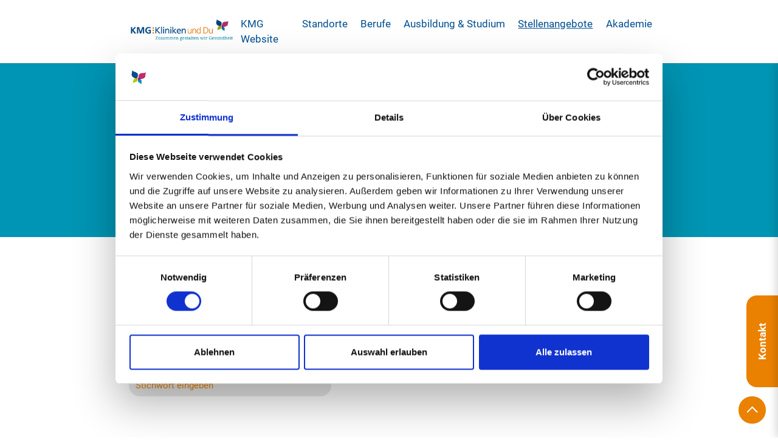

--- FILE ---
content_type: text/html; charset=utf-8
request_url: https://kmg-kliniken.de/karriere/stellenangebote
body_size: 11200
content:
<!DOCTYPE html>
<html lang="de-DE">
<head><script id="Cookiebot" src="https://consent.cookiebot.com/uc.js" data-cbid="87e1f647-54b5-47a6-8a42-f52adf3df5ec" data-blockingmode="auto" type="text/javascript"></script>

<meta charset="utf-8">
<!-- 
	Based on the TYPO3 Bootstrap Package by Benjamin Kott - https://www.bootstrap-package.com/

	This website is powered by TYPO3 - inspiring people to share!
	TYPO3 is a free open source Content Management Framework initially created by Kasper Skaarhoj and licensed under GNU/GPL.
	TYPO3 is copyright 1998-2026 of Kasper Skaarhoj. Extensions are copyright of their respective owners.
	Information and contribution at https://typo3.org/
-->


<link rel="icon" href="/typo3conf/ext/site_package/Resources/Public/Images/favicon.ico" type="image/vnd.microsoft.icon">
<title>Unsere Stellenangebote  - KMG Karriere</title>
<meta http-equiv="x-ua-compatible" content="IE=edge" />
<meta name="generator" content="TYPO3 CMS" />
<meta name="description" content="Wir suchen immer engagierte Menschen für unsere familiären Teams. Schauen Sie doch mal in unser Jobportal oder starten Sie eine Initiativbewerbung!" />
<meta name="viewport" content="width=device-width, initial-scale=1, minimum-scale=1" />
<meta name="robots" content="index,follow" />
<meta property="og:title" content="Unsere Stellenangebote" />
<meta property="og:description" content="Der passende Job wartet auf Sie!" />
<meta property="og:image" content="https://kmg-kliniken.de/fileadmin/_processed_/6/3/csm_KMG_Team_aebe79cc1e.jpg" />
<meta property="og:image:url" content="https://kmg-kliniken.de/fileadmin/_processed_/6/3/csm_KMG_Team_aebe79cc1e.jpg" />
<meta property="og:image:width" content="1482" />
<meta property="og:image:height" content="778" />
<meta property="og:image:alt" content="KMG Kliniken – Komm ins Team" />
<meta name="twitter:card" content="summary" />
<meta name="twitter:title" content="KMG Kliniken – Komm ins Team" />
<meta name="twitter:image" content="https://kmg-kliniken.de/fileadmin/_processed_/6/3/csm_KMG_Team_aebe79cc1e.jpg" />
<meta name="twitter:image:alt" content="KMG Kliniken – Komm ins Team" />
<meta name="apple-mobile-web-app-capable" content="no" />
<meta name="google" content="notranslate" />

<link rel="stylesheet" href="/typo3temp/assets/bootstrappackage/fonts/284ba9c5345a729d38fc3d3bb72eea6caaef6180abbc77928e15e42297d05f8b/webfont.css?1769708266" media="all">
<link rel="stylesheet" href="/typo3conf/ext/bootstrap_package/Resources/Public/Fonts/bootstrappackageicon.min.css?1688132847" media="all">

<link rel="stylesheet" href="/typo3temp/assets/css/b23d39929a844d6984dd8a7517ef6409.css?1707126441" media="all">
<link rel="stylesheet" href="/typo3conf/ext/kmg_karriere/Resources/Public/Css/style.min.css?1744642979" media="all">
<link rel="stylesheet" href="/typo3temp/assets/bootstrappackage/css/styles-7896985b159d1774cb7cdd4795ea2612793c3b0f2f31eb2020f8a90d9a568864.css?1747313488" media="all">
<link rel="stylesheet" href="/typo3temp/assets/bootstrappackage/css/styles-df397206cfc4da6e1c5ffc9a8670039053cf2588dea94b61d0c5f1a30eb2c43b.css?1747313490" media="all">
<link rel="stylesheet" href="https://use.fontawesome.com/releases/v5.2.0/css/all.css" media="all">
<link rel="stylesheet" href="/typo3conf/ext/ns_instagram/Resources/Public/Css/jquery.fancybox.min.css?1685533462" media="all">
<link rel="stylesheet" href="/typo3conf/ext/ns_instagram/Resources/Public/Css/custom.css?1685533462" media="all">
<link href="/typo3conf/ext/uva_geosearch/Resources/Public/Css/styles.css?1726489338" rel="stylesheet" >
<link href="/typo3conf/ext/tablesort/Resources/Public/Css/styles.css?1726565167" rel="stylesheet" >


<script src="/typo3conf/ext/bootstrap_package/Resources/Public/Contrib/modernizr/modernizr.min.js?1688132847" async="async"></script>

<script src="https://code.jquery.com/jquery-latest.min.js"></script>
<script src="/eyeable/eye-able-translate.js?1734583423" defer="defer"></script>
<script src="/eyeable/public/js/eyeAble.js?1734420436" defer="defer"></script>
<script src="/eyeable/kmg-kliniken.de.js?1752572035" defer="defer"></script>



<link rel="prev" href="/karriere/ausbildung-studium"><link rel="next" href="/karriere/akademie"><!-- Google Tag Manager --><script>(function(w,d,s,l,i){w[l]=w[l]||[];w[l].push({'gtm.start':new Date().getTime(),event:'gtm.js'});var f=d.getElementsByTagName(s)[0],j=d.createElement(s),dl=l!='dataLayer'?'&l='+l:'';j.async=true;j.src='https://www.googletagmanager.com/gtm.js?id='+i+dl;f.parentNode.insertBefore(j,f);})(window,document,'script','dataLayer','GTM-TC4WJPP');</script><!-- End Google Tag Manager -->
<link rel="canonical" href="https://kmg-kliniken.de/karriere/stellenangebote?searchField=Klinik%20%20Paderborn%20&amp;cHash=13c4efd3c2ed6730ad0f70cd02f62e20"/>

</head>
<body><translation-select selectui="standard" position="fixed" bottom="2%" right="50px" langs="de,en-GB,fr,es,uk"></translation-select></body>
<!-- Google Tag Manager (noscript) --><noscript><iframe src="https://www.googletagmanager.com/ns.html?id=GTM-TC4WJPP" height="0" width="0" style="display:none;visibility:hidden"></iframe></noscript><!-- End Google Tag Manager (noscript) -->
    <div id="top"></div><div class="body-bg"><header id="page-header" class="bp-page-header navbar2 navbar-mainnavigation navbar-default navbar-has-image navbar-top sticky-top"><div class="container d-flex justify-content-between align-items-center"><a class="navbar-brand navbar-brand-image p-0 d-flex align-items-center" title="KMG Karriere" href="/karriere/karriere-bei-kmg"><img src="/typo3conf/ext/kmg_karriere/Resources/Public/Images/KMG_Kliniken_und_Du_Arbeitgebermarkenlogo_Web.gif" style="width:100%; transform: none;" width="280" alt="KMG-Kliniken Logo" data-cookieconsent="ignore" /></a><button class="navbar-toggler collapsed" type="button" data-toggle="collapse" data-bs-toggle="collapse" data-target="#mainnavigation" data-bs-target="#mainnavigation" aria-controls="mainnavigation" aria-expanded="false" aria-label="Navigation umschalten"><span class="navbar-toggler-icon"></span></button><nav id="mainnavigation" class="collapse navbar-collapse"><div class="closer w-100 text-right mt-2 pt-3 d-lg-none"><button class="navbar-toggler collapsed d-inline-block" type="button" data-toggle="collapse" data-bs-toggle="collapse" data-target="#mainnavigation" data-bs-target="#mainnavigation" aria-controls="mainnavigation" aria-expanded="false" aria-label="Navigation umschalten"><span class="navbar-toggler-icon"></span></button></div><ul class="navbar-nav"><li class="nav-item"><a
    class="nav-link "
    href="https://kmg-kliniken.de/"
    id="nav-item-1468"
    data-bs-toggle=""
    aria-haspopup=""
    aria-expanded=""
    target="_self"
    rel=""
    title="KMG Website"
><span class="dropdown-text"
        >KMG Website</span
    ></a
><!-- Level 1 --></li><li class="nav-item dropdown dropdown-hover"><a
    class="nav-link  dropdown-toggle"
    href="/karriere/standorte"
    id="nav-item-1180"
    data-bs-toggle="dropdown"
    aria-haspopup="true"
    aria-expanded="false"
    target="_self"
    rel=""
    title="Standorte"
><span class="dropdown-text"
        >Standorte</span
    ></a
><!-- Level 1 --><div class="dropdown-menu" aria-labelledby="nav-item-1180"><!-- Sublevel --><div class="dropdown dropdown-hover dropend"><a
    class="dropdown-item "
    href="/karriere/standorte/arbeiten-in-bad-frankenhausen"
    id="nav-item-1200"
    data-bs-toggle=""
    aria-haspopup=""
    aria-expanded=""
    target="_self"
    rel=""
    title="Bad Frankenhausen"
><span class="dropdown-text"
        >Bad Frankenhausen</span
    ></a
><div class="dropdown-menu" aria-labelledby="nav-item-1200"></div></div><!-- Sublevel --><div class="dropdown dropdown-hover dropend"><a
    class="dropdown-item "
    href="/karriere/standorte/arbeiten-in-bad-wilsnack"
    id="nav-item-1199"
    data-bs-toggle=""
    aria-haspopup=""
    aria-expanded=""
    target="_self"
    rel=""
    title="Bad Wilsnack"
><span class="dropdown-text"
        >Bad Wilsnack</span
    ></a
><div class="dropdown-menu" aria-labelledby="nav-item-1199"></div></div><!-- Sublevel --><div class="dropdown dropdown-hover dropend"><a
    class="dropdown-item "
    href="/karriere/standorte/boizenburg"
    id="nav-item-1198"
    data-bs-toggle=""
    aria-haspopup=""
    aria-expanded=""
    target="_self"
    rel=""
    title="Boizenburg"
><span class="dropdown-text"
        >Boizenburg</span
    ></a
><div class="dropdown-menu" aria-labelledby="nav-item-1198"></div></div><!-- Sublevel --><div class="dropdown dropdown-hover dropend"><a
    class="dropdown-item "
    href="/karriere/standorte/arbeiten-in-guestrow"
    id="nav-item-1192"
    data-bs-toggle=""
    aria-haspopup=""
    aria-expanded=""
    target="_self"
    rel=""
    title="Güstrow"
><span class="dropdown-text"
        >Güstrow</span
    ></a
><div class="dropdown-menu" aria-labelledby="nav-item-1192"></div></div><!-- Sublevel --><div class="dropdown dropdown-hover dropend"><a
    class="dropdown-item "
    href="/karriere/standorte/arbeiten-in-havelberg"
    id="nav-item-1191"
    data-bs-toggle=""
    aria-haspopup=""
    aria-expanded=""
    target="_self"
    rel=""
    title="Havelberg"
><span class="dropdown-text"
        >Havelberg</span
    ></a
><div class="dropdown-menu" aria-labelledby="nav-item-1191"></div></div><!-- Sublevel --><div class="dropdown dropdown-hover dropend"><a
    class="dropdown-item "
    href="/karriere/standorte/arbeiten-in-kyritz"
    id="nav-item-1190"
    data-bs-toggle=""
    aria-haspopup=""
    aria-expanded=""
    target="_self"
    rel=""
    title="Kyritz"
><span class="dropdown-text"
        >Kyritz</span
    ></a
><div class="dropdown-menu" aria-labelledby="nav-item-1190"></div></div><!-- Sublevel --><div class="dropdown dropdown-hover dropend"><a
    class="dropdown-item "
    href="/karriere/standorte/arbeiten-in-luckenwalde"
    id="nav-item-1188"
    data-bs-toggle=""
    aria-haspopup=""
    aria-expanded=""
    target="_self"
    rel=""
    title="Luckenwalde"
><span class="dropdown-text"
        >Luckenwalde</span
    ></a
><div class="dropdown-menu" aria-labelledby="nav-item-1188"></div></div><!-- Sublevel --><div class="dropdown dropdown-hover dropend"><a
    class="dropdown-item "
    href="/karriere/standorte/arbeiten-in-plau-am-see"
    id="nav-item-1186"
    data-bs-toggle=""
    aria-haspopup=""
    aria-expanded=""
    target="_self"
    rel=""
    title="Plau am See"
><span class="dropdown-text"
        >Plau am See</span
    ></a
><div class="dropdown-menu" aria-labelledby="nav-item-1186"></div></div><!-- Sublevel --><div class="dropdown dropdown-hover dropend"><a
    class="dropdown-item "
    href="/karriere/standorte/arbeiten-in-potsdam"
    id="nav-item-1187"
    data-bs-toggle=""
    aria-haspopup=""
    aria-expanded=""
    target="_self"
    rel=""
    title="Potsdam"
><span class="dropdown-text"
        >Potsdam</span
    ></a
><div class="dropdown-menu" aria-labelledby="nav-item-1187"></div></div><!-- Sublevel --><div class="dropdown dropdown-hover dropend"><a
    class="dropdown-item "
    href="/karriere/standorte/arbeiten-in-pritzwalk"
    id="nav-item-1184"
    data-bs-toggle=""
    aria-haspopup=""
    aria-expanded=""
    target="_self"
    rel=""
    title="Pritzwalk"
><span class="dropdown-text"
        >Pritzwalk</span
    ></a
><div class="dropdown-menu" aria-labelledby="nav-item-1184"></div></div><!-- Sublevel --><div class="dropdown dropdown-hover dropend"><a
    class="dropdown-item "
    href="/karriere/standorte/arbeiten-in-soemmerda"
    id="nav-item-1183"
    data-bs-toggle=""
    aria-haspopup=""
    aria-expanded=""
    target="_self"
    rel=""
    title="Sömmerda"
><span class="dropdown-text"
        >Sömmerda</span
    ></a
><div class="dropdown-menu" aria-labelledby="nav-item-1183"></div></div><!-- Sublevel --><div class="dropdown dropdown-hover dropend"><a
    class="dropdown-item "
    href="/karriere/standorte/arbeiten-in-sondershausen"
    id="nav-item-1182"
    data-bs-toggle=""
    aria-haspopup=""
    aria-expanded=""
    target="_self"
    rel=""
    title="Sondershausen"
><span class="dropdown-text"
        >Sondershausen</span
    ></a
><div class="dropdown-menu" aria-labelledby="nav-item-1182"></div></div><!-- Sublevel --><div class="dropdown dropdown-hover dropend"><a
    class="dropdown-item "
    href="/karriere/standorte/arbeiten-in-wittstock"
    id="nav-item-1181"
    data-bs-toggle=""
    aria-haspopup=""
    aria-expanded=""
    target="_self"
    rel=""
    title="Wittstock"
><span class="dropdown-text"
        >Wittstock</span
    ></a
><div class="dropdown-menu" aria-labelledby="nav-item-1181"></div></div></div></li><li class="nav-item dropdown dropdown-hover"><a
    class="nav-link  dropdown-toggle"
    href="/karriere/berufe"
    id="nav-item-1201"
    data-bs-toggle="dropdown"
    aria-haspopup="true"
    aria-expanded="false"
    target="_self"
    rel=""
    title="Berufe"
><span class="dropdown-text"
        >Berufe</span
    ></a
><!-- Level 1 --><div class="dropdown-menu" aria-labelledby="nav-item-1201"><!-- Sublevel --><div class="dropdown dropdown-hover dropend"><a
    class="dropdown-item "
    href="/karriere/berufe/aerztlicher-dienst"
    id="nav-item-1208"
    data-bs-toggle=""
    aria-haspopup=""
    aria-expanded=""
    target="_self"
    rel=""
    title="Ärztlicher Dienst"
><span class="dropdown-text"
        >Ärztlicher Dienst</span
    ></a
><div class="dropdown-menu" aria-labelledby="nav-item-1208"></div></div><!-- Sublevel --><div class="dropdown dropdown-hover dropend"><a
    class="dropdown-item "
    href="/karriere/berufe/pflegedienst"
    id="nav-item-1207"
    data-bs-toggle=""
    aria-haspopup=""
    aria-expanded=""
    target="_self"
    rel=""
    title="Pflegedienst"
><span class="dropdown-text"
        >Pflegedienst</span
    ></a
><div class="dropdown-menu" aria-labelledby="nav-item-1207"></div></div><!-- Sublevel --><div class="dropdown dropdown-hover dropend"><a
    class="dropdown-item "
    href="/karriere/berufe/medizinisch-technischer-dienst"
    id="nav-item-1202"
    data-bs-toggle=""
    aria-haspopup=""
    aria-expanded=""
    target="_self"
    rel=""
    title="Medizinisch-technischer Dienst"
><span class="dropdown-text"
        >Medizinisch-technischer Dienst</span
    ></a
><div class="dropdown-menu" aria-labelledby="nav-item-1202"></div></div><!-- Sublevel --><div class="dropdown dropdown-hover dropend"><a
    class="dropdown-item "
    href="/karriere/berufe/funktionsdienst"
    id="nav-item-1206"
    data-bs-toggle=""
    aria-haspopup=""
    aria-expanded=""
    target="_self"
    rel=""
    title="Funktionsdienst"
><span class="dropdown-text"
        >Funktionsdienst</span
    ></a
><div class="dropdown-menu" aria-labelledby="nav-item-1206"></div></div><!-- Sublevel --><div class="dropdown dropdown-hover dropend"><a
    class="dropdown-item "
    href="/karriere/berufe/wirtschafts-und-versorgungsdienst"
    id="nav-item-1205"
    data-bs-toggle=""
    aria-haspopup=""
    aria-expanded=""
    target="_self"
    rel=""
    title="Wirtschafts- und Versorgungsdienst"
><span class="dropdown-text"
        >Wirtschafts- und Versorgungsdienst</span
    ></a
><div class="dropdown-menu" aria-labelledby="nav-item-1205"></div></div><!-- Sublevel --><div class="dropdown dropdown-hover dropend"><a
    class="dropdown-item "
    href="/karriere/berufe/technischer-dienst"
    id="nav-item-1204"
    data-bs-toggle=""
    aria-haspopup=""
    aria-expanded=""
    target="_self"
    rel=""
    title="Technischer Dienst"
><span class="dropdown-text"
        >Technischer Dienst</span
    ></a
><div class="dropdown-menu" aria-labelledby="nav-item-1204"></div></div><!-- Sublevel --><div class="dropdown dropdown-hover dropend"><a
    class="dropdown-item "
    href="/karriere/berufe/management-und-verwaltung"
    id="nav-item-1203"
    data-bs-toggle=""
    aria-haspopup=""
    aria-expanded=""
    target="_self"
    rel=""
    title="Management und Verwaltung"
><span class="dropdown-text"
        >Management und Verwaltung</span
    ></a
><div class="dropdown-menu" aria-labelledby="nav-item-1203"></div></div></div></li><li class="nav-item dropdown dropdown-hover"><a
    class="nav-link  dropdown-toggle"
    href="/karriere/ausbildung-studium"
    id="nav-item-1210"
    data-bs-toggle="dropdown"
    aria-haspopup="true"
    aria-expanded="false"
    target="_self"
    rel=""
    title="Ausbildung &amp; Studium"
><span class="dropdown-text"
        >Ausbildung &amp; Studium</span
    ></a
><!-- Level 1 --><div class="dropdown-menu" aria-labelledby="nav-item-1210"><!-- Sublevel --><div class="dropdown dropdown-hover dropend"><a
    class="dropdown-item "
    href="/karriere/ausbildung-studium/schuelerpraktikum"
    id="nav-item-1238"
    data-bs-toggle=""
    aria-haspopup=""
    aria-expanded=""
    target="_self"
    rel=""
    title="Schülerpraktikum in der Pflege"
><span class="dropdown-text"
        >Schülerpraktikum in der Pflege</span
    ></a
><div class="dropdown-menu" aria-labelledby="nav-item-1238"></div></div><!-- Sublevel --><div class="dropdown dropdown-hover dropend"><a
    class="dropdown-item "
    href="/karriere/ausbildung-studium/freiwilliges-soziales-jahr/bundesfreiwilligendienst"
    id="nav-item-1237"
    data-bs-toggle=""
    aria-haspopup=""
    aria-expanded=""
    target="_self"
    rel=""
    title="Freiwilliges Soziales Jahr / Bundesfreiwilligendienst"
><span class="dropdown-text"
        >Freiwilliges Soziales Jahr / Bundesfreiwilligendienst</span
    ></a
><div class="dropdown-menu" aria-labelledby="nav-item-1237"></div></div><!-- Sublevel --><div class="dropdown dropdown-hover dropend"><a
    class="dropdown-item "
    href="/karriere/ausbildung-studium/ausbildung"
    id="nav-item-1217"
    data-bs-toggle=""
    aria-haspopup=""
    aria-expanded=""
    target="_self"
    rel=""
    title="Ausbildung"
><span class="dropdown-text"
        >Ausbildung</span
    ></a
><div class="dropdown-menu" aria-labelledby="nav-item-1217"></div></div><!-- Sublevel --><div class="dropdown dropdown-hover dropend"><a
    class="dropdown-item "
    href="/karriere/ausbildung-studium/studium"
    id="nav-item-1212"
    data-bs-toggle=""
    aria-haspopup=""
    aria-expanded=""
    target="_self"
    rel=""
    title="Studium"
><span class="dropdown-text"
        >Studium</span
    ></a
><div class="dropdown-menu" aria-labelledby="nav-item-1212"></div></div><!-- Sublevel --><div class="dropdown dropdown-hover dropend"><a
    class="dropdown-item  dropdown-toggle"
    href="/karriere/ausbildung-studium/schulen-fuer-gesundheitsberufe"
    id="nav-item-1268"
    data-bs-toggle="dropdown"
    aria-haspopup="true"
    aria-expanded="false"
    target="_self"
    rel=""
    title="Schulen für Gesundheitsberufe"
><span class="dropdown-text"
        >Schulen für Gesundheitsberufe</span
    ></a
><div class="dropdown-menu" aria-labelledby="nav-item-1268"><!-- Sublevel --><div class="dropdown dropdown-hover dropend"><a
    class="dropdown-item "
    href="/karriere/standorte/arbeiten-in-guestrow/regionales-berufliches-bildungszentrum-am-kmg-klinikum-guestrow"
    id="nav-item-1269"
    data-bs-toggle=""
    aria-haspopup=""
    aria-expanded=""
    target="_self"
    rel=""
    title="Güstrow"
><span class="dropdown-text"
        >Güstrow</span
    ></a
><div class="dropdown-menu" aria-labelledby="nav-item-1269"></div></div><!-- Sublevel --><div class="dropdown dropdown-hover dropend"><a
    class="dropdown-item "
    href="/karriere/standorte/arbeiten-in-luckenwalde/kmg-klinikum-luckenwalde-akademie-fuer-gesundheitsberufe"
    id="nav-item-1270"
    data-bs-toggle=""
    aria-haspopup=""
    aria-expanded=""
    target="_self"
    rel=""
    title="Luckenwalde"
><span class="dropdown-text"
        >Luckenwalde</span
    ></a
><div class="dropdown-menu" aria-labelledby="nav-item-1270"></div></div><!-- Sublevel --><div class="dropdown dropdown-hover dropend"><a
    class="dropdown-item "
    href="/karriere/standorte/arbeiten-in-pritzwalk/kmg-schule-fuer-gesundheitsberufe-in-pritzwalk"
    id="nav-item-1271"
    data-bs-toggle=""
    aria-haspopup=""
    aria-expanded=""
    target="_self"
    rel=""
    title="Pritzwalk"
><span class="dropdown-text"
        >Pritzwalk</span
    ></a
><div class="dropdown-menu" aria-labelledby="nav-item-1271"></div></div></div></div></div></li><li class="nav-item active"><a
    class="nav-link "
    href="/karriere/stellenangebote"
    id="nav-item-1240"
    data-bs-toggle=""
    aria-haspopup=""
    aria-expanded=""
    target="_self"
    rel=""
    title="Stellenangebote"
><span class="dropdown-text"
        >Stellenangebote <span class="visually-hidden">(current)</span></span
    ></a
><!-- Level 1 --></li><li class="nav-item dropdown dropdown-hover"><a
    class="nav-link  dropdown-toggle"
    href="/karriere/akademie"
    id="nav-item-1465"
    data-bs-toggle="dropdown"
    aria-haspopup="true"
    aria-expanded="false"
    target="_self"
    rel=""
    title="Akademie"
><span class="dropdown-text"
        >Akademie</span
    ></a
><!-- Level 1 --><div class="dropdown-menu" aria-labelledby="nav-item-1465"><!-- Sublevel --><div class="dropdown dropdown-hover dropend"><a
    class="dropdown-item "
    href="/karriere/akademie/zusatzqualifikation-praxisanleitung-fuer-pflegeberufe"
    id="nav-item-1458"
    data-bs-toggle=""
    aria-haspopup=""
    aria-expanded=""
    target="_self"
    rel=""
    title="Zusatzqualifikation Praxisanleitung für Pflegeberufe"
><span class="dropdown-text"
        >Zusatzqualifikation Praxisanleitung für Pflegeberufe</span
    ></a
><div class="dropdown-menu" aria-labelledby="nav-item-1458"></div></div><!-- Sublevel --><div class="dropdown dropdown-hover dropend"><a
    class="dropdown-item "
    href="/karriere/akademie/fortbildungen-fuer-praxisanleitende-und-pflegepaedagoginnen"
    id="nav-item-1459"
    data-bs-toggle=""
    aria-haspopup=""
    aria-expanded=""
    target="_self"
    rel=""
    title="Fortbildungen für Praxisanleitende und Pflegepädagog*innen"
><span class="dropdown-text"
        >Fortbildungen für Praxisanleitende und Pflegepädagog*innen</span
    ></a
><div class="dropdown-menu" aria-labelledby="nav-item-1459"></div></div><!-- Sublevel --><div class="dropdown dropdown-hover dropend"><a
    class="dropdown-item "
    href="/karriere/akademie/fortbildungen-fuer-pflegende-und-praxisanleitungen"
    id="nav-item-1460"
    data-bs-toggle=""
    aria-haspopup=""
    aria-expanded=""
    target="_self"
    rel=""
    title="Fortbildungen für Pflegende und Praxisanleitungen"
><span class="dropdown-text"
        >Fortbildungen für Pflegende und Praxisanleitungen</span
    ></a
><div class="dropdown-menu" aria-labelledby="nav-item-1460"></div></div><!-- Sublevel --><div class="dropdown dropdown-hover dropend"><a
    class="dropdown-item "
    href="/karriere/akademie/fortbildungen-fuer-angehoerige-und-interessierte"
    id="nav-item-1461"
    data-bs-toggle=""
    aria-haspopup=""
    aria-expanded=""
    target="_self"
    rel=""
    title="Fortbildungen für Angehörige und Interessierte"
><span class="dropdown-text"
        >Fortbildungen für Angehörige und Interessierte</span
    ></a
><div class="dropdown-menu" aria-labelledby="nav-item-1461"></div></div><!-- Sublevel --><div class="dropdown dropdown-hover dropend"><a
    class="dropdown-item "
    href="/karriere/akademie/fortbildungen-fuer-lehrende-und-paedagogisches-personal"
    id="nav-item-1484"
    data-bs-toggle=""
    aria-haspopup=""
    aria-expanded=""
    target="_self"
    rel=""
    title="Fortbildungen für Lehrende und pädagogisches Personal"
><span class="dropdown-text"
        >Fortbildungen für Lehrende und pädagogisches Personal</span
    ></a
><div class="dropdown-menu" aria-labelledby="nav-item-1484"></div></div><!-- Sublevel --><div class="dropdown dropdown-hover dropend"><a
    class="dropdown-item "
    href="/karriere/akademie/fortbildungen-fuer-betreuungskraefte-nach-53b-sgb-11"
    id="nav-item-1462"
    data-bs-toggle=""
    aria-haspopup=""
    aria-expanded=""
    target="_self"
    rel=""
    title="Fortbildungen für Betreuungskräfte nach §53b SGB 11"
><span class="dropdown-text"
        >Fortbildungen für Betreuungskräfte nach §53b SGB 11</span
    ></a
><div class="dropdown-menu" aria-labelledby="nav-item-1462"></div></div></div></li></ul></nav></div></header><!--TYPO3SEARCH_begin--><div class="headline-wrapper bg-secondary pt-5 pb-2 d-flex align-items-end"><div class="container"><div class="title-wrapper"><h1 class="page-title">
                        Unsere Stellenangebote
                    </h1></div></div></div><main class="section-column maincontent-wrap w-100 p-0" role="main"><div id="c15554" class="frame frame-size-default frame-default frame-type-list frame-layout-default frame-background-none frame-no-backgroundimage frame-space-before-none frame-space-after-none"><div class="frame-group-container"><div class="frame-group-inner"><div class="frame-container frame-container-default"><div class="frame-inner">

<template id="uva-geo-search-hrwac">
  <div class="input-group">
    <input id="uva-geo-search-place" title="Standort" aria-label="Standort" size="8" autocomplete="address-level2"
      placeholder="Ort/PLZ eingeben" class="form-control" />

    <a id="uva-geo-search-geolocate" title="Ihren aktuellen Standort verwenden" class="btn align-items-center">
      <svg xmlns="http://www.w3.org/2000/svg" width="22" height="22" viewBox="0 0 22 22">
        <path
          d="M3.055,13H1V11H3.055A9,9,0,0,1,11,3.055V1h2V3.055A9,9,0,0,1,20.945,11H23v2H20.945A9,9,0,0,1,13,20.945V23H11V20.945A9,9,0,0,1,3.055,13ZM12,5a7,7,0,1,0,7,7A7,7,0,0,0,12,5Zm0,3a4,4,0,1,1-4,4A4,4,0,0,1,12,8Zm0,2a2,2,0,1,0,2,2A2,2,0,0,0,12,10Z"
          transform="translate(-1 -1)" fill="#ea8100" fill-rule="evenodd" />
      </svg>
    </a>
    <a id="erase-geo-search-place" class="btn align-items-center erase-btn">
      <svg xmlns="http://www.w3.org/2000/svg" width="22" height="22" viewBox="-4 -3 22 22">
        <path
          d="M8.146,0a8.146,8.146,0,1,0,8.146,8.146A8.17,8.17,0,0,0,8.146,0Zm4.073,11.079-1.14,1.14L8.146,9.287,5.214,12.219l-1.14-1.14L7.006,8.146,4.073,5.214l1.14-1.14L8.146,7.006l2.933-2.933,1.14,1.14L9.287,8.146l2.933,2.933Z"
           fill="#ea8100" fill-rule="evenodd" />
      </svg>
    </a>
    

    <select id="uva-geo-search-radius" title="Entfernung" class="form-control">
      <option value="10">10km</option>
      <option value="30" selected="selected">30km</option>
      <option value="50">50km</option>
      <option value="100">100km</option>
      <option value="150">150km</option>
      <option value="200">200km</option>
    </select>
  </div>
</template>

<script type="text/javascript">
  const uva_geo_search_standort_id = 'joblistingjobdetailsjoblocationslocation---city_11245';
  const uva_geo_search_callback_url = 'https://kmg-kliniken.de/karriere/stellenangebote?type=1723666';
</script>




</div></div></div></div></div><div id="c11245" class="frame frame-size-default frame-default frame-type-list frame-layout-default frame-background-none frame-no-backgroundimage frame-space-before-none frame-space-after-none"><div class="frame-group-container"><div class="frame-group-inner"><div class="frame-container frame-container-default"><div class="frame-inner"><header class="frame-header"><h2 class="element-header text-center"><span>Der passende Job wartet auf Sie</span></h2></header>
    <div id="tx-table" class="position-relative"><!-- <div id="tx-table-spinner" class="text-center d-none position-absolute"><div class="spinner-border text-primary" role="status"><span class="sr-only">Loading...</span></div></div> --><div id="tx-table-result" class="d-block"><div id="tx-tablesort-table-11245" data-json="{\&quot;cobj_uid\&quot;:11245,\&quot;modal\&quot;:{\&quot;id\&quot;:\&quot;modal-id\&quot;,\&quot;open_button\&quot;:{\&quot;label\&quot;:\&quot;\&quot;}},\&quot;columns\&quot;:{\&quot;joblisting.jobdetails.jobtitle\&quot;:{\&quot;header\&quot;:\&quot;Jobitem\&quot;,\&quot;max_len\&quot;:0,\&quot;template\&quot;:\&quot;&lt;a class=\\\&quot;d-flex job-item\\\&quot; target=\\\&quot;_blank\\\&quot; href=\\\&quot;{{collink}}\\\&quot;&gt;\\n    &lt;div class=\\\&quot;col-12 text-md-left mb-2 small\\\&quot;&gt;\\n        {{joblisting.companydetails.contract.name}}\\n    &lt;\\/div&gt;\\n    &lt;div class=\\\&quot;col-12 col-md-6 mb-2 mb-md-0\\\&quot;&gt;\\n        &lt;strong&gt;{{joblisting.jobdetails.jobtitle}}&lt;\\/strong&gt;\\n    &lt;\\/div&gt;\\n    &lt;div class=\\\&quot;col-12 col-md-3 mb-2 mb-md-0\\\&quot;&gt;\\n        {{#isUndefined joblisting.jobdetails.joblocations.location.city}}\\n            {{#isNotArrayEmpty joblisting.jobdetails.joblocations.location}}\\n                {{#listArray joblisting.jobdetails.joblocations.location seperator=\\\&quot;, \\\&quot;}}\\n                    {{city}}\\n                {{\\/listArray}}\\n            {{\\/isNotArrayEmpty}}\\n        {{else}}\\n            {{joblisting.jobdetails.joblocations.location.city}}\\n        {{\\/isUndefined}}\\n    &lt;\\/div&gt;\\n    \\n    &lt;div class=\\\&quot;col-12 col-md-3\\\&quot;&gt;\\n        {{#isUndefined joblisting.categories.category.name}}\\n            {{#isNotArrayEmpty joblisting.categories.category}}\\n                {{#listArray joblisting.categories.category seperator=\\\&quot;, \\\&quot;}}\\n                    {{name}}\\n                {{\\/listArray}}\\n            {{\\/isNotArrayEmpty}}\\n        {{else}}\\n            {{joblisting.categories.category.name}}\\n        {{\\/isUndefined}}\\n    &lt;\\/div&gt;\\n&lt;\\/a&gt;\&quot;}},\&quot;multiplies\&quot;:[],\&quot;unifies\&quot;:[],\&quot;aliases\&quot;:[],\&quot;inserts\&quot;:[],\&quot;pagination\&quot;:{\&quot;before\&quot;:false,\&quot;after\&quot;:true,\&quot;goto_start\&quot;:false,\&quot;goto_end\&quot;:false,\&quot;stick_start\&quot;:true,\&quot;stick_end\&quot;:true,\&quot;number_of_elements\&quot;:\&quot;3\&quot;,\&quot;justify_content\&quot;:\&quot;end\&quot;,\&quot;scrolltop\&quot;:true,\&quot;scroll_to_top\&quot;:false,\&quot;scroll_wrapper\&quot;:\&quot;\&quot;,\&quot;scrolltop_offset\&quot;:\&quot;-200\&quot;},\&quot;result\&quot;:{\&quot;before_from\&quot;:\&quot;Zeige (\&quot;,\&quot;between_from_and_to\&quot;:\&quot;-\&quot;,\&quot;between_to_and_all\&quot;:\&quot;) von \&quot;,\&quot;after_all_plural\&quot;:\&quot; Stellen\&quot;,\&quot;show_from\&quot;:true,\&quot;show_to\&quot;:true,\&quot;show_all\&quot;:true,\&quot;no_result_message\&quot;:\&quot;Aktuell leider keine Ergebnisse f\\u00fcr die Suche.\&quot;},\&quot;reset_button\&quot;:{\&quot;hard\&quot;:false,\&quot;visibility\&quot;:false},\&quot;dataset\&quot;:{\&quot;coldate\&quot;:\&quot;joblisting.zusatzblock.jobDaten.dateposted\&quot;,\&quot;coltitle\&quot;:\&quot;joblisting.jobdetails.jobtitle\&quot;,\&quot;colsubtitle\&quot;:\&quot;joblisting.jobdetails.introduction\&quot;,\&quot;uid\&quot;:\&quot;joblisting.@attributes.reference_id\&quot;,\&quot;slug\&quot;:\&quot;joblisting.jobdetails.jobtitle,joblisting.zusatzblock.jobDaten.vakanz_id\&quot;,\&quot;detail_content\&quot;:\&quot;joblisting.html\&quot;},\&quot;general\&quot;:{\&quot;api_url\&quot;:\&quot;\\/api\\/entry\\/cobj\\/11245\&quot;,\&quot;root\&quot;:\&quot;root\&quot;,\&quot;data\&quot;:\&quot;Link\&quot;,\&quot;xml_root\&quot;:\&quot;Joblist\&quot;,\&quot;data_type\&quot;:\&quot;json\&quot;,\&quot;site_url\&quot;:\&quot;\\/karriere\\/stellenangebote\&quot;,\&quot;debounce_timeout\&quot;:1000,\&quot;hidetable\&quot;:1},\&quot;filters\&quot;:{\&quot;joblisting.jobdetails.joblocations.location.---city\&quot;:{\&quot;default\&quot;:\&quot;city\&quot;,\&quot;empty\&quot;:1,\&quot;zero\&quot;:0,\&quot;disable\&quot;:0,\&quot;order\&quot;:\&quot;\&quot;,\&quot;all\&quot;:\&quot;\&quot;,\&quot;multiple\&quot;:1,\&quot;occurrences\&quot;:1,\&quot;el\&quot;:[]},\&quot;joblisting.categories.category.---name\&quot;:{\&quot;default\&quot;:\&quot;\&quot;,\&quot;empty\&quot;:1,\&quot;zero\&quot;:0,\&quot;disable\&quot;:1,\&quot;order\&quot;:\&quot;9:Ausbildung &amp; Studium\\r\\n8:\\u00c4rztlicher Dienst\\r\\n7:Pflegedienst\\r\\n6:Medizinisch-technischer Dienst\\r\\n5:Funktionsdienst\\r\\n4:Wirtschafts- und Versorgungsdienst\\r\\n3:Technischer Dienst\\r\\n2:Management &amp; Verwaltung\\r\\n1:Handwerk\\r\\n-1:Sonstiges\&quot;,\&quot;all\&quot;:\&quot;\&quot;,\&quot;multiple\&quot;:1,\&quot;occurrences\&quot;:0,\&quot;el\&quot;:[]},\&quot;searchField\&quot;:{\&quot;default\&quot;:\&quot;\&quot;,\&quot;empty\&quot;:0,\&quot;zero\&quot;:0,\&quot;disable\&quot;:0,\&quot;order\&quot;:\&quot;\&quot;,\&quot;all\&quot;:\&quot;\&quot;,\&quot;multiple\&quot;:0,\&quot;occurrences\&quot;:0,\&quot;wordsearch\&quot;:0,\&quot;el\&quot;:[]}},\&quot;loader\&quot;:{\&quot;css\&quot;:\&quot;\&quot;,\&quot;layers\&quot;:\&quot;\&quot;,\&quot;visibility\&quot;:\&quot;1\&quot;}}"><form><div><div class="form-group row"><div class="col-12 col-md-6 col-lg mb-2 order-3 "><select
                    title="Standort wählen"
                    class="form-control selectpicker"
                    name=joblistingjobdetailsjoblocationslocation---city[]
                    id="joblistingjobdetailsjoblocationslocation---city_11245"
                    data-default="city"
                    data-size="15"
                    
                    disabled
                    multiple
                    data-selected-text-format="count"
                    
                    data-done-button-text=""
                    
                    data-select-all-text=""
                    data-deselect-all-text=""
                ></select></div><div class="col-12 col-md-6 col-lg mb-2 order-3 "><select
                    title="Aufgabengebiet wählen"
                    class="form-control selectpicker"
                    name=joblistingcategoriescategory---name[]
                    id="joblistingcategoriescategory---name_11245"
                    data-default=""
                    data-size="10"
                    
                    disabled
                    multiple
                    data-selected-text-format="count"
                    data-done-button="true"
                    data-done-button-text="Anwenden"
                    data-actions-box="true"
                    data-select-all-text="Alle wählen"
                    data-deselect-all-text="Alle abwählen"
                ></select></div><div class="col-12 col-md-6 col-lg-5 mb-2 order-1"><div class="input-group"><input disabled type="text" class="form-control" placeholder="Stichwort eingeben" aria-label="Stichwort eingeben" value="" data-default="" data-wordsearch="0" aria-describedby="inputGroup" id="searchField_11245" name="searchField" /></div></div><input type="hidden" value="10,25*,50" name="rowsPerPage" id="changeRows_11245" /></div><div id="root_11245" class="root"></div></div></form><div class="modal fade gs-modal" id="modal-id_11245" tabindex="-1" aria-labelledby="ModalLabel" aria-hidden="true"><div class="modal-dialog modal-dialog-scrollable modal-dialog-centered modal-xl modal-fullscreen-lg-down"><div class="modal-content"><div class="modal-header"><h5 class="modal-title" id="ModalLabel">Title</h5><button type="button" class="btn-close" data-bs-dismiss="modal" aria-label="Close"></button></div><div class="modal-body"></div><div class="modal-footer"><button type="button" class="btn btn-secondary" data-bs-dismiss="modal"></button></div></div></div></div></div></div></div>

</div></div></div></div></div><div id="c14318" class="frame frame-size-default frame-default frame-type-text frame-layout-default frame-background-primary-butterfly frame-no-backgroundimage frame-space-before-none frame-space-after-none"><div class="frame-group-container"><div class="frame-group-inner"><div class="frame-container frame-container-default"><div class="frame-inner"><header class="frame-header"><h3 class="element-header text-center"><span></span></h3></header><div class="text-indent"><h3><strong>Wir sind bunt wie unser Schmetterling und schätzen diese Vielfalt.</strong></h3><p>Die KMG Kliniken begrüßen ausdrücklich ein Umfeld, in dem alle Mitarbeiter*innen ungeachtet der&nbsp;ethnischen Herkunft, des Geschlechts, der Religion oder Weltanschauung, einer Behinderung, des Alters oder der sexuellen Identität gleichwertig sind.&nbsp;</p></div><div class="text-indent"><p>Bewerbungen von Menschen mit Schwerbehinderung bzw. ihnen gleichgestellten Menschen sind bei den KMG Kliniken ausdrücklich erwünscht.</p></div></div></div></div></div></div><div id="c12462" class="frame frame-size-default frame-default frame-type-textpic frame-layout-default frame-background-secondary-light-butterfly frame-no-backgroundimage frame-space-before-none frame-space-after-none"><div class="frame-group-container"><div class="frame-group-inner"><div class="frame-container frame-container-default"><div class="frame-inner"><div class="textpic textpic-centered textpic-right"><div class="textpic-item textpic-gallery"><div class="gallery-row"><div class="gallery-item gallery-item-size-1"><figure class="image"><picture><source data-variant="default" data-maxwidth="940" media="(min-width: 1200px)" srcset="/fileadmin/_processed_/d/e/csm_KMGKlinikumGuestrow_TeamSandraEvers_0054_86f3c842ce.jpg 1x"><source data-variant="xlarge" data-maxwidth="530" media="(min-width: 1200px)" srcset="/fileadmin/_processed_/d/e/csm_KMGKlinikumGuestrow_TeamSandraEvers_0054_fb67aaf621.jpg 1x"><source data-variant="large" data-maxwidth="750" media="(min-width: 992px)" srcset="/fileadmin/_processed_/d/e/csm_KMGKlinikumGuestrow_TeamSandraEvers_0054_7d891c3189.jpg 1x"><source data-variant="medium" data-maxwidth="750" media="(min-width: 768px)" srcset="/fileadmin/_processed_/d/e/csm_KMGKlinikumGuestrow_TeamSandraEvers_0054_7d891c3189.jpg 1x"><source data-variant="small" data-maxwidth="1040" media="(min-width: 576px)" srcset="/fileadmin/_processed_/d/e/csm_KMGKlinikumGuestrow_TeamSandraEvers_0054_dfba655319.jpg 1x"><source data-variant="extrasmall" data-maxwidth="740"  srcset="/fileadmin/_processed_/d/e/csm_KMGKlinikumGuestrow_TeamSandraEvers_0054_6aa6c31a55.jpg 1x"><img loading="lazy" src="/fileadmin/_processed_/d/e/csm_KMGKlinikumGuestrow_TeamSandraEvers_0054_554af38e54.jpg" width="940" height="698" intrinsicsize="940x698" title="" alt="Zwei Kolleg*innen stehen am Tresen im Büro"></picture></figure></div></div></div><div class="textpic-item textpic-text"><header class="frame-header"><h3 class="element-header "><span>So bewerben Sie sich</span></h3><h4 class="element-subheader "><span>Alles Wichtige zu Ihrer Onlinebewerbung</span></h4></header><p>Sie haben Fragen zur Online-Bewerbung oder ein technisches Problem? Hier finden Sie Antworten und unsere Kontaktmöglichkeiten, um Ihnen die Bewerbung bei den KMG Kliniken zu erleichtern!</p><p><a href="/karriere/ihre-bewerbung-bei-den-kmg-kliniken" class="btn btn-primary">zu unseren FAQ</a></p></div></div></div></div></div></div></div><div id="c11485" class="frame frame-size-default frame-default frame-type-text frame-layout-default frame-background-primary-butterfly frame-no-backgroundimage frame-space-before-none frame-space-after-none"><div class="frame-group-container"><div class="frame-group-inner"><div class="frame-container frame-container-default"><div class="frame-inner"><header class="frame-header"><h3 class="element-header text-center"><span>Initiativ bewerben</span></h3></header><p class="text-center">Sie haben auf unserem Jobportal kein passendes Angebot gefunden?</p><p class="text-center"><strong>Das macht gar nichts!</strong></p><p class="text-center"><a href="https://kmg-kliniken.de/bewerbung/initiativbewerbung-de-f2759.html" target="_blank" class="btn btn-primary">Jetzt initiativ bewerben</a></p></div></div></div></div></div><div id="c11696" class="frame frame-size-default frame-default frame-type-container_1_columns frame-layout-default frame-background-none frame-no-backgroundimage frame-space-before-none frame-space-after-none"><div class="frame-group-container"><div class="frame-group-inner"><div class="frame-container frame-container-default"><div class="frame-inner"><div class="contentcontainer" data-container-identifier="container_1_columns"><div class="contentcontainer-column" data-container-column="middle"><div id="c11700" class="frame frame-size-default frame-default frame-type-text frame-layout-default frame-background-none frame-no-backgroundimage frame-space-before-none frame-space-after-none"><div class="frame-group-container"><div class="frame-group-inner"><div class="frame-container frame-container-default"><div class="frame-inner"><header class="frame-header"><h2 class="element-header text-center"><span>Wir konnten noch nicht alle Fragen beantworten?</span></h2><h3 class="element-subheader text-center"><span>Treten Sie gern mit unserem Recruiting direkt in den Kontakt.</span></h3></header></div></div></div></div></div><div id="c11697" class="frame frame-size-default frame-default frame-type-container_1_columns frame-layout-default frame-background-none frame-no-backgroundimage frame-space-before-none frame-space-after-none"><div class="frame-group-container"><div class="frame-group-inner"><div class="frame-container frame-container-default"><div class="frame-inner"><div class="contentcontainer" data-container-identifier="container_1_columns"><div class="contentcontainer-column" data-container-column="middle"></div></div></div></div></div></div></div><div id="c16734" class="frame frame-size-default frame-default frame-type-container_2_columns frame-layout-default frame-background-none frame-no-backgroundimage frame-space-before-none frame-space-after-none"><div class="frame-group-container"><div class="frame-group-inner"><div class="frame-container frame-container-default"><div class="frame-inner"><div class="contentcontainer" data-container-identifier="container_2_columns"><div class="contentcontainer-column" data-container-column="left"><div id="c16736" class="frame frame-size-default frame-default frame-type-shortcut frame-layout-default frame-background-none frame-no-backgroundimage frame-space-before-none frame-space-after-none"><div class="frame-group-container"><div class="frame-group-inner"><div class="frame-container frame-container-default"><div class="frame-inner"><div id="c11435" class="frame frame-size-default frame-default frame-type-textmedia frame-layout-444 frame-background-none frame-no-backgroundimage frame-space-before-none frame-space-after-none"><div class="frame-group-container"><div class="frame-group-inner"><div class="frame-container frame-container-default"><div class="frame-inner"><div class="textmedia textmedia-centered textmedia-left"><div class="textmedia-item textmedia-gallery"><div class="gallery-row"><div class="gallery-item gallery-item-size-1"><figure class="image"><picture><source data-variant="default" data-maxwidth="940" media="(min-width: 1200px)" srcset="/fileadmin/kmg-karriere/portraits/Caroline-Wend-Website-neu.jpg 1x"><source data-variant="xlarge" data-maxwidth="530" media="(min-width: 1200px)" srcset="/fileadmin/_processed_/c/6/csm_Caroline-Wend-Website-neu_beab8afab0.jpg 1x"><source data-variant="large" data-maxwidth="750" media="(min-width: 992px)" srcset="/fileadmin/_processed_/c/6/csm_Caroline-Wend-Website-neu_d0aca36396.jpg 1x"><source data-variant="medium" data-maxwidth="750" media="(min-width: 768px)" srcset="/fileadmin/_processed_/c/6/csm_Caroline-Wend-Website-neu_d0aca36396.jpg 1x"><source data-variant="small" data-maxwidth="1040" media="(min-width: 576px)" srcset="/fileadmin/kmg-karriere/portraits/Caroline-Wend-Website-neu.jpg 1x"><source data-variant="extrasmall" data-maxwidth="740"  srcset="/fileadmin/_processed_/c/6/csm_Caroline-Wend-Website-neu_ae3bdf3284.jpg 1x"><img loading="lazy" src="/fileadmin/_processed_/c/6/csm_Caroline-Wend-Website-neu_3b564cd238.jpg" width="940" height="941" intrinsicsize="940x941" title="" alt="Profilbild Caroline Wendt"></picture></figure></div></div></div><div class="textmedia-item textmedia-text"><header class="frame-header"><h4 class="element-header "><span>Caroline Wendt</span></h4><h5 class="element-subheader "><span>Leitung Personalentwicklung, -marketing &amp; Recruiting</span></h5></header><address class="address"><p class="address-phone"><a href="tel:+493879131321">+49 3 87 91 - 3 13 21</a></p><p class="address-email"><a href="mailto:c.wendt@kmg-kliniken.de">c.wendt@kmg-kliniken.de</a></p></address></div></div></div></div></div></div></div></div></div></div></div></div></div><div class="contentcontainer-column" data-container-column="right"></div></div></div></div></div></div></div></div></div></div></div></div></div></div><a id="c12004"></a><div id="c12003" class="frame frame-size-default frame-default frame-type-text frame-layout-default frame-background-primary-butterfly frame-no-backgroundimage frame-space-before-none frame-space-after-none"><div class="frame-group-container"><div class="frame-group-inner"><div class="frame-container frame-container-default"><div class="frame-inner"><header class="frame-header"><h3 class="element-subheader text-center"><span>Jetzt für unseren Jobnewsletter registrieren! </span></h3></header><p class="text-center">Mit unserem Job-Newsletter erhalten Sie entsprechend Ihrer Filtereinstellungen Updates zu freien Stellen bei den KMG Kliniken.</p><p class="text-center">Ihr Abonnement läuft, bis Sie Ihren Traumjob gefunden haben oder den Job-Newsletter abbestellen.</p><p class="text-center">Der KMG Job-Newsletter ist vollkommen unverbindlich und jederzeit kündbar.</p><p class="text-center">&nbsp;</p><p class="text-center"><a href="https://kmg-kliniken.de/bewerbung/jobalert.html" target="_blank" class="btn btn-primary">Job-Newsletter einrichten</a></p></div></div></div></div></div></main><label class="contacttoggler btn btn-default" for="contacttoggle"><span class="toggler-text">Kontakt</span></label><input class="d-none"  type="checkbox" id="contacttoggle" name="contacttoggle" value="show" /><aside id="contact" class="section-column subcontent-wrap"><label class="closer" for="contacttoggle"></label><div class="contact-wrapper"><a id="c11945"></a><div class="row mt-5 d-flex align-items-center"><div class="col-3 col-md-2 pr-0"><img src="/fileadmin/user_upload/c-wend.jpeg" class="bg-light img-fluid rounded-circle border border-light" alt="Caroline Wendt, Leiterin Personalentwicklung und Personalrecruiting"></div><div class="col-9 col-md-10"><h3 class="m-0">Caroline Wendt</h3><span class="">Leiterin Personalentwicklung und Personalrecruiting</span></div></div><a id="c6635"></a><div class="frame-space-before frame-space-before-medium"></div><address class="address"><p class="address-phone"><a href="tel:+4915118022357">+49 1 51 - 18 02 23 57</a></p><p class="address-fax">+49 3 87 91 - 3 13 11</p><p class="address-email"><a href="mailto:karriere@kmg-kliniken.de">karriere@kmg-kliniken.de</a></p></address><div class="frame-space-after frame-space-after-medium"></div><a id="c6634"></a><header class="frame-header"><h4 class="element-header "><span>Sie haben Fragen rund um die Themen Karriere und Bewerben bei den KMG Kliniken?</span></h4></header><div class="form-container form-identifier-kontaktanfrage-6634"><form enctype="multipart/form-data" method="post" id="kontaktanfrage-6634" action="/karriere/stellenangebote?tx_form_formframework%5Baction%5D=perform&amp;tx_form_formframework%5Bcontroller%5D=FormFrontend&amp;cHash=2889a7de5bb9547303192d1917722567#kontaktanfrage-6634"><div><input type="hidden" name="tx_form_formframework[kontaktanfrage-6634][__state]" value="TzozOToiVFlQTzNcQ01TXEZvcm1cRG9tYWluXFJ1bnRpbWVcRm9ybVN0YXRlIjoyOntzOjI1OiIAKgBsYXN0RGlzcGxheWVkUGFnZUluZGV4IjtpOjA7czoxMzoiACoAZm9ybVZhbHVlcyI7YTowOnt9fQ==837511fab1433b0ba348b7a033199981eb371ac6" /><input type="hidden" name="tx_form_formframework[__trustedProperties]" value="{&quot;kontaktanfrage-6634&quot;:{&quot;HEJcvCGz8&quot;:1,&quot;text-1&quot;:1,&quot;telephone-1&quot;:1,&quot;email-1&quot;:1,&quot;textarea-1&quot;:1,&quot;checkbox-1&quot;:1,&quot;hidden-1&quot;:1,&quot;__currentPage&quot;:1}}33e916c7540d457f077e16f56c54b835c37229ef" /></div><input autocomplete="HEJcvCGz8" aria-hidden="true" id="kontaktanfrage-6634-HEJcvCGz8" style="position:absolute; margin:0 0 0 -999em;" tabindex="-1" type="text" name="tx_form_formframework[kontaktanfrage-6634][HEJcvCGz8]" /><div class="form-group"><label class="control-label" for="kontaktanfrage-6634-text-1">Name
<span class="required">*</span></label><div class="input"><input required="required" class=" form-control" id="kontaktanfrage-6634-text-1" type="text" name="tx_form_formframework[kontaktanfrage-6634][text-1]" value="" /></div></div><div class="form-group"><label class="control-label" for="kontaktanfrage-6634-telephone-1">Telefonnummer</label><div class="input"><input class=" form-control" id="kontaktanfrage-6634-telephone-1" type="tel" name="tx_form_formframework[kontaktanfrage-6634][telephone-1]" value="" /></div></div><div class="form-group"><label class="control-label" for="kontaktanfrage-6634-email-1">E-Mail-Adresse
<span class="required">*</span></label><div class="input"><input required="required" class=" form-control" id="kontaktanfrage-6634-email-1" type="email" name="tx_form_formframework[kontaktanfrage-6634][email-1]" value="" /></div></div><div class="form-group"><label class="control-label" for="kontaktanfrage-6634-textarea-1">Ihr konkretes Anliegen an uns
<span class="required">*</span></label><div class="input"><textarea required="required" class="xxlarge form-control" id="kontaktanfrage-6634-textarea-1" name="tx_form_formframework[kontaktanfrage-6634][textarea-1]"></textarea></div></div><div class="form-group"><div class="input checkbox"><div class="form-check"><label class="add-on form-check-label" for="kontaktanfrage-6634-checkbox-1"><input type="hidden" name="tx_form_formframework[kontaktanfrage-6634][checkbox-1]" value="" /><input required="required" class="add-on" id="kontaktanfrage-6634-checkbox-1" type="checkbox" name="tx_form_formframework[kontaktanfrage-6634][checkbox-1]" value="1" /><span><a href="https://www.kmg-kliniken.de/datenschutz"> Datenschutzbestimmungen</a> gelesen und akzeptiert
<span class="required">*</span></span></label></div></div></div><div class="clearfix"><p>* Pflichtfelder</p></div><input id="kontaktanfrage-6634-hidden-1" type="hidden" name="tx_form_formframework[kontaktanfrage-6634][hidden-1]" value="1" /><div class="form-actions"><nav class="form-navigation"><div class="btn-toolbar" role="toolbar"><div class="btn-group" role="group"><span class="btn-group next submit"><button class="btn btn-primary" type="submit" name="tx_form_formframework[kontaktanfrage-6634][__currentPage]" value="1">
                            Senden
                        </button></span></div></div></nav></div></form></div></div></aside><!--TYPO3SEARCH_end--><footer id="page-footer" class="bg-secondary py-4"><div class="container"><div class="section-row"><div class="section-column footer-section-content-column footer-section-content-column-half-left d-flex align-items-center"><div id="c6630" class="frame frame-size-default frame-default frame-type-menu_pages frame-layout-default frame-background-none frame-no-backgroundimage frame-space-before-none frame-space-after-none"><div class="frame-group-container"><div class="frame-group-inner"><div class="frame-container frame-container-default"><div class="frame-inner"><ul><li><a href="https://kmg-kliniken.de/impressum" title="Impressum">Impressum</a></li><li><a href="https://kmg-kliniken.de/datenschutz" target="_blank" title="Datenschutz">Datenschutz</a></li></ul></div></div></div></div></div></div><div class="section-column footer-section-content-column footer-section-content-column-half-right"><div id="c6633" class="frame frame-size-default frame-default frame-type-social_links frame-layout-default frame-background-none frame-no-backgroundimage frame-space-before-none frame-space-after-none"><div class="frame-group-container"><div class="frame-group-inner"><div class="frame-container frame-container-default"><div class="frame-inner"><div class="sociallinks"><ul class="sociallinks-list"><li class="sociallinks-item sociallinks-item-facebook" title="Facebook"><a class="sociallinks-link sociallinks-link-facebook" href="https://www.facebook.com/kmg.kliniken/" rel="noopener" target="_blank"><span class="sociallinks-link-icon bootstrappackageicon bootstrappackageicon-facebook"></span><span class="sociallinks-link-label">Facebook</span></a></li><li class="sociallinks-item sociallinks-item-instagram" title="Instagram"><a class="sociallinks-link sociallinks-link-instagram" href="https://www.instagram.com/kmgkliniken/?hl=de" rel="noopener" target="_blank"><span class="sociallinks-link-icon bootstrappackageicon bootstrappackageicon-instagram"></span><span class="sociallinks-link-label">Instagram</span></a></li><li class="sociallinks-item sociallinks-item-linkedin" title="LinkedIn"><a class="sociallinks-link sociallinks-link-linkedin" href="https://www.linkedin.com/company/kmg-kliniken" rel="noopener" target="_blank"><span class="sociallinks-link-icon bootstrappackageicon bootstrappackageicon-linkedin"></span><span class="sociallinks-link-label">LinkedIn</span></a></li><li class="sociallinks-item sociallinks-item-xing" title="Xing"><a class="sociallinks-link sociallinks-link-xing" href="https://www.xing.com/companies/kmgkliniken" rel="noopener" target="_blank"><span class="sociallinks-link-icon bootstrappackageicon bootstrappackageicon-xing"></span><span class="sociallinks-link-label">Xing</span></a></li><li class="sociallinks-item sociallinks-item-youtube" title="YouTube"><a class="sociallinks-link sociallinks-link-youtube" href="https://www.youtube.com/c/KMGKliniken-Video" rel="noopener" target="_blank"><span class="sociallinks-link-icon bootstrappackageicon bootstrappackageicon-youtube"></span><span class="sociallinks-link-label">YouTube</span></a></li><li class="sociallinks-item sociallinks-item-kununu" title="Kununu"><a class="sociallinks-link sociallinks-link-kununu" href="https://www.kununu.com/de/kmg-kliniken2" rel="noopener" target="_blank"><span class="sociallinks-link-icon bootstrappackageicon bootstrappackageicon-kununu"></span><span class="sociallinks-link-label">Kununu</span></a></li></ul></div></div></div></div></div></div></div></div></div></footer><a class="scroll-top scroll-top-visible" title="Scroll to top" href="#top"><span class="scroll-top-icon"></span></a></div>
<script src="/typo3conf/ext/bootstrap_package/Resources/Public/Contrib/jquery/jquery.min.js?1688132847"></script>
<script src="/typo3conf/ext/bootstrap_package/Resources/Public/Contrib/popper-core/popper.min.js?1688132847"></script>
<script src="/typo3conf/ext/bootstrap_package/Resources/Public/Contrib/bootstrap5/js/bootstrap.min.js?1688132847"></script>
<script src="/typo3conf/ext/bootstrap_package/Resources/Public/Contrib/photoswipe/photoswipe.min.js?1688132847"></script>
<script src="/typo3conf/ext/bootstrap_package/Resources/Public/Contrib/photoswipe/photoswipe-ui-default.min.js?1688132847"></script>
<script src="/typo3conf/ext/bootstrap_package/Resources/Public/JavaScript/Dist/bootstrap.accordion.min.js?1688132847"></script>
<script src="/typo3conf/ext/bootstrap_package/Resources/Public/JavaScript/Dist/bootstrap.popover.min.js?1688132847"></script>
<script src="/typo3conf/ext/bootstrap_package/Resources/Public/JavaScript/Dist/bootstrap.stickyheader.min.js?1688132847"></script>
<script src="/typo3conf/ext/bootstrap_package/Resources/Public/JavaScript/Dist/bootstrap.smoothscroll.min.js?1688132847"></script>
<script src="/typo3conf/ext/bootstrap_package/Resources/Public/JavaScript/Dist/bootstrap.lightbox.min.js?1688132847"></script>
<script src="/typo3conf/ext/bootstrap_package/Resources/Public/JavaScript/Dist/bootstrap.navbar.min.js?1688132847"></script>

<script src="/typo3conf/ext/tablesort/Resources/Public/JavaScript/Dist/bootstrap-select.min.js?1726565167"></script>
<script src="/typo3conf/ext/tablesort/Resources/Public/JavaScript/Dist/handlebars.min.js?1726565167"></script>
<script src="/typo3conf/ext/tablesort/Resources/Public/JavaScript/Dist/table-sortable.obf.min.js?1726565167"></script>
<script src="/typo3conf/ext/tablesort/Resources/Public/JavaScript/Dist/xml2json.obf.min.js?1726565167"></script>
<script src="/typo3conf/ext/kmg_karriere/Resources/Public/JavaScript/Dist/scripts.obf.min.js?1742894541"></script>
<script src="/typo3conf/ext/uva_carousel/Resources/Public/JavaScript/Dist/scripts.obf.min.js?1697531064"></script>
<script src="/typo3conf/ext/uva_counter/Resources/Public/JavaScript/Vendor/countUp.min.js?1662465442"></script>
<script src="/typo3conf/ext/uva_counter/Resources/Public/JavaScript/Vendor/jquery.waypoints.min.js?1662465442"></script>
<script src="/typo3conf/ext/uva_counter/Resources/Public/JavaScript/Dist/frontend.obf.min.js?1662465442"></script>
<script src="/typo3conf/ext/ns_instagram/Resources/Public/Js/jquery.instagramFeed.min.js?1685533462"></script>
<script src="/typo3conf/ext/ns_instagram/Resources/Public/Js/jquery.fancybox.min.js?1685533462"></script>
<script src="/typo3conf/ext/site_package/Resources/Public/JavaScript/Dist/kmg.karriere.min.js?1741186406"></script>
<script defer="defer" src="/typo3conf/ext/uva_geosearch/Resources/Public/Javascript/geo-search.js?1726489338"></script>
<script defer="defer" src="/typo3conf/ext/tablesort/Resources/Public/JavaScript/Dist/scripts.obf.min.js?1726565167"></script>


</body>
</html>

--- FILE ---
content_type: text/css; charset=utf-8
request_url: https://kmg-kliniken.de/typo3temp/assets/css/b23d39929a844d6984dd8a7517ef6409.css?1707126441
body_size: 257
content:
/* default styles for extension "tx_kontaktekmg" */
    textarea.f3-form-error {
        background-color:#FF9F9F;
        border: 1px #FF0000 solid;
    }

    input.f3-form-error {
        background-color:#FF9F9F;
        border: 1px #FF0000 solid;
    }

    .tx-kontaktekmg table {
        border-collapse:separate;
        border-spacing:10px;
    }

    .tx-kontaktekmg table th {
        font-weight:bold;
    }

    .tx-kontaktekmg table td {
        vertical-align:top;
    }

    .typo3-messages .message-error {
        color:red;
    }

    .typo3-messages .message-ok {
        color:green;
    }


--- FILE ---
content_type: text/css; charset=utf-8
request_url: https://kmg-kliniken.de/typo3conf/ext/kmg_karriere/Resources/Public/Css/style.min.css?1744642979
body_size: 98694
content:
@font-face{font-family:"Noto Serif";font-style:normal;font-weight:700;font-display:swap;src:url("../Fonts/NotoSerif-Bold.woff") format("woff")}@font-face{font-family:"Roboto";font-style:normal;font-weight:700;font-display:swap;src:url("../Fonts/Roboto-Bold.woff") format("woff")}@font-face{font-family:"Roboto";font-style:normal;font-weight:400;font-display:swap;src:url("../Fonts/Roboto-Regular.woff") format("woff")}@font-face{font-family:"Glyphter";font-style:normal;font-weight:400;font-display:swap;src:url("../Fonts/Glyphter.woff") format("woff")}.bootstrappackageicon-kununu::before{content:"C";font-family:"Glyphter" !important}/*!
 * Bootstrap v4.6.1 (https://getbootstrap.com/)
 * Copyright 2011-2021 The Bootstrap Authors
 * Copyright 2011-2021 Twitter, Inc.
 * Licensed under MIT (https://github.com/twbs/bootstrap/blob/main/LICENSE)
 */:root{--blue: #007bff;--indigo: #6610f2;--purple: #6f42c1;--pink: #e83e8c;--red: #dc3545;--orange: #fd7e14;--yellow: #ffc107;--green: #28a745;--teal: #20c997;--cyan: #17a2b8;--white: #ffffff;--gray: #6c6c6c;--gray-dark: #313131;--primary: #004e91;--secondary: #0095b4;--success: #5cb85c;--info: #319fc0;--warning: #f0ad4e;--danger: #d9534f;--light: #D9E4EE;--dark: #004e91;--tertiary: #EA8100;--quaternary: #C02C73;--default: #eaebec;--lighter: #f8f8f8;--darker: #212121;--breakpoint-xs: 0;--breakpoint-sm: 576px;--breakpoint-md: 768px;--breakpoint-lg: 1024px;--breakpoint-xl: 1440px;--breakpoint-xxl: 2300px;--font-family-sans-serif: -apple-system, BlinkMacSystemFont, "Segoe UI", Roboto, "Helvetica Neue", Arial, "Noto Sans", "Liberation Sans", sans-serif, "Apple Color Emoji", "Segoe UI Emoji", "Segoe UI Symbol", "Noto Color Emoji";--font-family-monospace: SFMono-Regular, Menlo, Monaco, Consolas, "Liberation Mono", "Courier New", monospace}*,*::before,*::after{box-sizing:border-box}html{font-family:sans-serif;line-height:1.15;-webkit-text-size-adjust:100%;-webkit-tap-highlight-color:rgba(0,0,0,0)}article,aside,figcaption,figure,footer,header,hgroup,main,nav,section{display:block}body{margin:0;font-family:-apple-system,BlinkMacSystemFont,"Segoe UI",Roboto,"Helvetica Neue",Arial,"Noto Sans","Liberation Sans",sans-serif,"Apple Color Emoji","Segoe UI Emoji","Segoe UI Symbol","Noto Color Emoji";font-size:1rem;font-weight:400;line-height:1.5;color:#212121;text-align:left;background-color:#fff}[tabindex="-1"]:focus:not(:focus-visible){outline:0 !important}hr{box-sizing:content-box;height:0;overflow:visible}h1,h2,h3,h4,h5,h6{margin-top:0;margin-bottom:.5rem}p{margin-top:0;margin-bottom:1rem}abbr[title],abbr[data-original-title]{text-decoration:underline;text-decoration:underline dotted;cursor:help;border-bottom:0;text-decoration-skip-ink:none}address{margin-bottom:1rem;font-style:normal;line-height:inherit}ol,ul,dl{margin-top:0;margin-bottom:1rem}ol ol,ul ul,ol ul,ul ol{margin-bottom:0}dt{font-weight:700}dd{margin-bottom:.5rem;margin-left:0}blockquote{margin:0 0 1rem}b,strong{font-weight:bolder}small{font-size:80%}sub,sup{position:relative;font-size:75%;line-height:0;vertical-align:baseline}sub{bottom:-0.25em}sup{top:-0.5em}a{color:#004e91;text-decoration:none;background-color:transparent}a:hover{color:#002545;text-decoration:underline}a:not([href]):not([class]){color:inherit;text-decoration:none}a:not([href]):not([class]):hover{color:inherit;text-decoration:none}pre,code,kbd,samp{font-family:SFMono-Regular,Menlo,Monaco,Consolas,"Liberation Mono","Courier New",monospace;font-size:1em}pre{margin-top:0;margin-bottom:1rem;overflow:auto;-ms-overflow-style:scrollbar}figure{margin:0 0 1rem}img{vertical-align:middle;border-style:none}svg{overflow:hidden;vertical-align:middle}table{border-collapse:collapse}caption{padding-top:.75rem;padding-bottom:.75rem;color:#6c6c6c;text-align:left;caption-side:bottom}th{text-align:inherit;text-align:-webkit-match-parent}label{display:inline-block;margin-bottom:.5rem}button{border-radius:0}button:focus:not(:focus-visible){outline:0}input,button,select,optgroup,textarea{margin:0;font-family:inherit;font-size:inherit;line-height:inherit}button,input{overflow:visible}button,select{text-transform:none}[role=button]{cursor:pointer}select{word-wrap:normal}button,[type=button],[type=reset],[type=submit]{-webkit-appearance:button}button:not(:disabled),[type=button]:not(:disabled),[type=reset]:not(:disabled),[type=submit]:not(:disabled){cursor:pointer}button::-moz-focus-inner,[type=button]::-moz-focus-inner,[type=reset]::-moz-focus-inner,[type=submit]::-moz-focus-inner{padding:0;border-style:none}input[type=radio],input[type=checkbox]{box-sizing:border-box;padding:0}textarea{overflow:auto;resize:vertical}fieldset{min-width:0;padding:0;margin:0;border:0}legend{display:block;width:100%;max-width:100%;padding:0;margin-bottom:.5rem;font-size:1.5rem;line-height:inherit;color:inherit;white-space:normal}@media(max-width: 1200px){legend{font-size:calc(1.275rem + 0.3vw)}}progress{vertical-align:baseline}[type=number]::-webkit-inner-spin-button,[type=number]::-webkit-outer-spin-button{height:auto}[type=search]{outline-offset:-2px;-webkit-appearance:none}[type=search]::-webkit-search-decoration{-webkit-appearance:none}::-webkit-file-upload-button{font:inherit;-webkit-appearance:button}output{display:inline-block}summary{display:list-item;cursor:pointer}template{display:none}[hidden]{display:none !important}h1,h2,h3,h4,h5,h6,.h1,.h2,.job-detail h1,.h3,.job-detail h2,.carousel .carousel-item-type-text_and_image .carousel-content-inner .carousel-text .carousel-header,.h4,body .frame-layout-444 .textmedia .element-header,.h5,.h6{margin-bottom:.5rem;font-weight:300;line-height:1.2}h1,.h1{font-size:2rem}@media(max-width: 1200px){h1,.h1{font-size:calc(1.325rem + 0.9vw)}}h2,.h2,.job-detail h1{font-size:1.75rem}@media(max-width: 1200px){h2,.h2,.job-detail h1{font-size:calc(1.3rem + 0.6vw)}}h3,.h3,.job-detail h2,.carousel .carousel-item-type-text_and_image .carousel-content-inner .carousel-text .carousel-header{font-size:1.5rem}@media(max-width: 1200px){h3,.h3,.job-detail h2,.carousel .carousel-item-type-text_and_image .carousel-content-inner .carousel-text .carousel-header{font-size:calc(1.275rem + 0.3vw)}}h4,.h4,body .frame-layout-444 .textmedia .element-header{font-size:1.25rem}h5,.h5{font-size:1rem}h6,.h6{font-size:0.85rem}.lead{font-size:1.25rem;font-weight:300}.display-1,h1.awesome,.h1.awesome{font-size:3rem;font-weight:300;line-height:1.2}@media(max-width: 1200px){.display-1,h1.awesome,.h1.awesome{font-size:calc(1.425rem + 2.1vw)}}.display-2,h2.awesome,.h2.awesome,.job-detail h1.awesome{font-size:2.625rem;font-weight:300;line-height:1.2}@media(max-width: 1200px){.display-2,h2.awesome,.h2.awesome,.job-detail h1.awesome{font-size:calc(1.3875rem + 1.65vw)}}.display-3,h3.awesome,.h3.awesome,.job-detail h2.awesome,.carousel .carousel-item-type-text_and_image .carousel-content-inner .carousel-text .awesome.carousel-header{font-size:2.25rem;font-weight:300;line-height:1.2}@media(max-width: 1200px){.display-3,h3.awesome,.h3.awesome,.job-detail h2.awesome,.carousel .carousel-item-type-text_and_image .carousel-content-inner .carousel-text .awesome.carousel-header{font-size:calc(1.35rem + 1.2vw)}}.display-4,h4.awesome,.h4.awesome,body .frame-layout-444 .textmedia .awesome.element-header{font-size:1.875rem;font-weight:300;line-height:1.2}@media(max-width: 1200px){.display-4,h4.awesome,.h4.awesome,body .frame-layout-444 .textmedia .awesome.element-header{font-size:calc(1.3125rem + 0.75vw)}}hr{margin-top:1rem;margin-bottom:1rem;border:0;border-top:1px solid rgba(0,0,0,.1)}small,.small{font-size:80%;font-weight:400}mark,.mark{padding:.2em;background-color:#fcf8e3}.list-unstyled{padding-left:0;list-style:none}.list-inline{padding-left:0;list-style:none}.list-inline-item,ul.list-inline>li{display:inline-block}.list-inline-item:not(:last-child),ul.list-inline>li:not(:last-child){margin-right:.5rem}.initialism{font-size:90%;text-transform:uppercase}.blockquote{margin-bottom:1rem;font-size:1.15rem}.blockquote-footer{display:block;font-size:80%;color:#6c6c6c}.blockquote-footer::before{content:"— "}.img-fluid{max-width:100%;height:auto}.img-thumbnail{padding:.25rem;background-color:#fff;border:1px solid #dedede;border-radius:.25rem;box-shadow:0 1px 2px rgba(0,0,0,.075);max-width:100%;height:auto}.figure{display:inline-block}.figure-img{margin-bottom:.5rem;line-height:1}.figure-caption{font-size:90%;color:#6c6c6c}code{font-size:87.5%;color:#e83e8c;word-wrap:break-word}a>code{color:inherit}kbd{padding:.2rem .4rem;font-size:87.5%;color:#fff;background-color:#212121;border-radius:.2rem;box-shadow:inset 0 -0.1rem 0 rgba(0,0,0,.25)}kbd kbd{padding:0;font-size:100%;font-weight:700;box-shadow:none}pre{display:block;font-size:87.5%;color:#212121}pre code{font-size:inherit;color:inherit;word-break:normal}.pre-scrollable{max-height:340px;overflow-y:scroll}.container,.frame-container,.frame-container-default,.container-fluid,.container-xl,.container-lg,.container-md,.container-sm{width:100%;padding-right:20px;padding-left:20px;margin-right:auto;margin-left:auto}@media(min-width: 576px){.container-sm,.container,.frame-container,.frame-container-default{max-width:540px}}@media(min-width: 768px){.container-md,.container-sm,.container,.frame-container,.frame-container-default{max-width:720px}}@media(min-width: 1024px){.container-lg,.container-md,.container-sm,.container,.frame-container,.frame-container-default{max-width:960px}}@media(min-width: 1440px){.container-xl,.container-lg,.container-md,.container-sm,.container,.frame-container,.frame-container-default{max-width:1140px}}.row{display:flex;flex-wrap:wrap;margin-right:-20px;margin-left:-20px}.no-gutters{margin-right:0;margin-left:0}.no-gutters>.col,.no-gutters>[class*=col-]{padding-right:0;padding-left:0}.col-xxl,.col-xxl-auto,.col-xxl-12,.col-xxl-11,.col-xxl-10,.col-xxl-9,.col-xxl-8,.col-xxl-7,.col-xxl-6,.col-xxl-5,.col-xxl-4,.col-xxl-3,.col-xxl-2,.col-xxl-1,.col-xl,.col-xl-auto,.col-xl-12,.col-xl-11,.col-xl-10,.col-xl-9,.col-xl-8,.col-xl-7,.col-xl-6,.col-xl-5,.col-xl-4,.col-xl-3,.col-xl-2,.col-xl-1,.col-lg,.col-lg-auto,.col-lg-12,.col-lg-11,.col-lg-10,.col-lg-9,.col-lg-8,.col-lg-7,.col-lg-6,.col-lg-5,.col-lg-4,.col-lg-3,.col-lg-2,.col-lg-1,.col-md,.col-md-auto,.col-md-12,.col-md-11,.col-md-10,.col-md-9,.col-md-8,.col-md-7,.col-md-6,.col-md-5,.col-md-4,.col-md-3,.col-md-2,.col-md-1,.col-sm,.col-sm-auto,.col-sm-12,.col-sm-11,.col-sm-10,.col-sm-9,.col-sm-8,.col-sm-7,.col-sm-6,.col-sm-5,.col-sm-4,.col-sm-3,.col-sm-2,.col-sm-1,.col,.col-auto,.col-12,.col-11,.col-10,.col-9,.col-8,.col-7,.col-6,.col-5,.col-4,.col-3,.col-2,.col-1{position:relative;width:100%;padding-right:20px;padding-left:20px}.col{flex-basis:0;flex-grow:1;max-width:100%}.row-cols-1>*{flex:0 0 100%;max-width:100%}.row-cols-2>*{flex:0 0 50%;max-width:50%}.row-cols-3>*{flex:0 0 33.3333333333%;max-width:33.3333333333%}.row-cols-4>*{flex:0 0 25%;max-width:25%}.row-cols-5>*{flex:0 0 20%;max-width:20%}.row-cols-6>*{flex:0 0 16.6666666667%;max-width:16.6666666667%}.col-auto{flex:0 0 auto;width:auto;max-width:100%}.col-1{flex:0 0 8.33333333%;max-width:8.33333333%}.col-2{flex:0 0 16.66666667%;max-width:16.66666667%}.col-3{flex:0 0 25%;max-width:25%}.col-4{flex:0 0 33.33333333%;max-width:33.33333333%}.col-5{flex:0 0 41.66666667%;max-width:41.66666667%}.col-6{flex:0 0 50%;max-width:50%}.col-7{flex:0 0 58.33333333%;max-width:58.33333333%}.col-8{flex:0 0 66.66666667%;max-width:66.66666667%}.col-9{flex:0 0 75%;max-width:75%}.col-10{flex:0 0 83.33333333%;max-width:83.33333333%}.col-11{flex:0 0 91.66666667%;max-width:91.66666667%}.col-12{flex:0 0 100%;max-width:100%}.order-first{order:-1}.order-last{order:13}.order-0{order:0}.order-1{order:1}.order-2{order:2}.order-3{order:3}.order-4{order:4}.order-5{order:5}.order-6{order:6}.order-7{order:7}.order-8{order:8}.order-9{order:9}.order-10{order:10}.order-11{order:11}.order-12{order:12}.offset-1{margin-left:8.33333333%}.offset-2{margin-left:16.66666667%}.offset-3{margin-left:25%}.offset-4{margin-left:33.33333333%}.offset-5{margin-left:41.66666667%}.offset-6{margin-left:50%}.offset-7{margin-left:58.33333333%}.offset-8{margin-left:66.66666667%}.offset-9{margin-left:75%}.offset-10{margin-left:83.33333333%}.offset-11{margin-left:91.66666667%}@media(min-width: 576px){.col-sm{flex-basis:0;flex-grow:1;max-width:100%}.row-cols-sm-1>*{flex:0 0 100%;max-width:100%}.row-cols-sm-2>*{flex:0 0 50%;max-width:50%}.row-cols-sm-3>*{flex:0 0 33.3333333333%;max-width:33.3333333333%}.row-cols-sm-4>*{flex:0 0 25%;max-width:25%}.row-cols-sm-5>*{flex:0 0 20%;max-width:20%}.row-cols-sm-6>*{flex:0 0 16.6666666667%;max-width:16.6666666667%}.col-sm-auto{flex:0 0 auto;width:auto;max-width:100%}.col-sm-1{flex:0 0 8.33333333%;max-width:8.33333333%}.col-sm-2{flex:0 0 16.66666667%;max-width:16.66666667%}.col-sm-3{flex:0 0 25%;max-width:25%}.col-sm-4{flex:0 0 33.33333333%;max-width:33.33333333%}.col-sm-5{flex:0 0 41.66666667%;max-width:41.66666667%}.col-sm-6{flex:0 0 50%;max-width:50%}.col-sm-7{flex:0 0 58.33333333%;max-width:58.33333333%}.col-sm-8{flex:0 0 66.66666667%;max-width:66.66666667%}.col-sm-9{flex:0 0 75%;max-width:75%}.col-sm-10{flex:0 0 83.33333333%;max-width:83.33333333%}.col-sm-11{flex:0 0 91.66666667%;max-width:91.66666667%}.col-sm-12{flex:0 0 100%;max-width:100%}.order-sm-first{order:-1}.order-sm-last{order:13}.order-sm-0{order:0}.order-sm-1{order:1}.order-sm-2{order:2}.order-sm-3{order:3}.order-sm-4{order:4}.order-sm-5{order:5}.order-sm-6{order:6}.order-sm-7{order:7}.order-sm-8{order:8}.order-sm-9{order:9}.order-sm-10{order:10}.order-sm-11{order:11}.order-sm-12{order:12}.offset-sm-0{margin-left:0}.offset-sm-1{margin-left:8.33333333%}.offset-sm-2{margin-left:16.66666667%}.offset-sm-3{margin-left:25%}.offset-sm-4{margin-left:33.33333333%}.offset-sm-5{margin-left:41.66666667%}.offset-sm-6{margin-left:50%}.offset-sm-7{margin-left:58.33333333%}.offset-sm-8{margin-left:66.66666667%}.offset-sm-9{margin-left:75%}.offset-sm-10{margin-left:83.33333333%}.offset-sm-11{margin-left:91.66666667%}}@media(min-width: 768px){.col-md{flex-basis:0;flex-grow:1;max-width:100%}.row-cols-md-1>*{flex:0 0 100%;max-width:100%}.row-cols-md-2>*{flex:0 0 50%;max-width:50%}.row-cols-md-3>*{flex:0 0 33.3333333333%;max-width:33.3333333333%}.row-cols-md-4>*{flex:0 0 25%;max-width:25%}.row-cols-md-5>*{flex:0 0 20%;max-width:20%}.row-cols-md-6>*{flex:0 0 16.6666666667%;max-width:16.6666666667%}.col-md-auto{flex:0 0 auto;width:auto;max-width:100%}.col-md-1{flex:0 0 8.33333333%;max-width:8.33333333%}.col-md-2{flex:0 0 16.66666667%;max-width:16.66666667%}.col-md-3{flex:0 0 25%;max-width:25%}.col-md-4{flex:0 0 33.33333333%;max-width:33.33333333%}.col-md-5{flex:0 0 41.66666667%;max-width:41.66666667%}.col-md-6{flex:0 0 50%;max-width:50%}.col-md-7{flex:0 0 58.33333333%;max-width:58.33333333%}.col-md-8{flex:0 0 66.66666667%;max-width:66.66666667%}.col-md-9{flex:0 0 75%;max-width:75%}.col-md-10{flex:0 0 83.33333333%;max-width:83.33333333%}.col-md-11{flex:0 0 91.66666667%;max-width:91.66666667%}.col-md-12{flex:0 0 100%;max-width:100%}.order-md-first{order:-1}.order-md-last{order:13}.order-md-0{order:0}.order-md-1{order:1}.order-md-2{order:2}.order-md-3{order:3}.order-md-4{order:4}.order-md-5{order:5}.order-md-6{order:6}.order-md-7{order:7}.order-md-8{order:8}.order-md-9{order:9}.order-md-10{order:10}.order-md-11{order:11}.order-md-12{order:12}.offset-md-0{margin-left:0}.offset-md-1{margin-left:8.33333333%}.offset-md-2{margin-left:16.66666667%}.offset-md-3{margin-left:25%}.offset-md-4{margin-left:33.33333333%}.offset-md-5{margin-left:41.66666667%}.offset-md-6{margin-left:50%}.offset-md-7{margin-left:58.33333333%}.offset-md-8{margin-left:66.66666667%}.offset-md-9{margin-left:75%}.offset-md-10{margin-left:83.33333333%}.offset-md-11{margin-left:91.66666667%}}@media(min-width: 1024px){.col-lg{flex-basis:0;flex-grow:1;max-width:100%}.row-cols-lg-1>*{flex:0 0 100%;max-width:100%}.row-cols-lg-2>*{flex:0 0 50%;max-width:50%}.row-cols-lg-3>*{flex:0 0 33.3333333333%;max-width:33.3333333333%}.row-cols-lg-4>*{flex:0 0 25%;max-width:25%}.row-cols-lg-5>*{flex:0 0 20%;max-width:20%}.row-cols-lg-6>*{flex:0 0 16.6666666667%;max-width:16.6666666667%}.col-lg-auto{flex:0 0 auto;width:auto;max-width:100%}.col-lg-1{flex:0 0 8.33333333%;max-width:8.33333333%}.col-lg-2{flex:0 0 16.66666667%;max-width:16.66666667%}.col-lg-3{flex:0 0 25%;max-width:25%}.col-lg-4{flex:0 0 33.33333333%;max-width:33.33333333%}.col-lg-5{flex:0 0 41.66666667%;max-width:41.66666667%}.col-lg-6{flex:0 0 50%;max-width:50%}.col-lg-7{flex:0 0 58.33333333%;max-width:58.33333333%}.col-lg-8{flex:0 0 66.66666667%;max-width:66.66666667%}.col-lg-9{flex:0 0 75%;max-width:75%}.col-lg-10{flex:0 0 83.33333333%;max-width:83.33333333%}.col-lg-11{flex:0 0 91.66666667%;max-width:91.66666667%}.col-lg-12{flex:0 0 100%;max-width:100%}.order-lg-first{order:-1}.order-lg-last{order:13}.order-lg-0{order:0}.order-lg-1{order:1}.order-lg-2{order:2}.order-lg-3{order:3}.order-lg-4{order:4}.order-lg-5{order:5}.order-lg-6{order:6}.order-lg-7{order:7}.order-lg-8{order:8}.order-lg-9{order:9}.order-lg-10{order:10}.order-lg-11{order:11}.order-lg-12{order:12}.offset-lg-0{margin-left:0}.offset-lg-1{margin-left:8.33333333%}.offset-lg-2{margin-left:16.66666667%}.offset-lg-3{margin-left:25%}.offset-lg-4{margin-left:33.33333333%}.offset-lg-5{margin-left:41.66666667%}.offset-lg-6{margin-left:50%}.offset-lg-7{margin-left:58.33333333%}.offset-lg-8{margin-left:66.66666667%}.offset-lg-9{margin-left:75%}.offset-lg-10{margin-left:83.33333333%}.offset-lg-11{margin-left:91.66666667%}}@media(min-width: 1440px){.col-xl{flex-basis:0;flex-grow:1;max-width:100%}.row-cols-xl-1>*{flex:0 0 100%;max-width:100%}.row-cols-xl-2>*{flex:0 0 50%;max-width:50%}.row-cols-xl-3>*{flex:0 0 33.3333333333%;max-width:33.3333333333%}.row-cols-xl-4>*{flex:0 0 25%;max-width:25%}.row-cols-xl-5>*{flex:0 0 20%;max-width:20%}.row-cols-xl-6>*{flex:0 0 16.6666666667%;max-width:16.6666666667%}.col-xl-auto{flex:0 0 auto;width:auto;max-width:100%}.col-xl-1{flex:0 0 8.33333333%;max-width:8.33333333%}.col-xl-2{flex:0 0 16.66666667%;max-width:16.66666667%}.col-xl-3{flex:0 0 25%;max-width:25%}.col-xl-4{flex:0 0 33.33333333%;max-width:33.33333333%}.col-xl-5{flex:0 0 41.66666667%;max-width:41.66666667%}.col-xl-6{flex:0 0 50%;max-width:50%}.col-xl-7{flex:0 0 58.33333333%;max-width:58.33333333%}.col-xl-8{flex:0 0 66.66666667%;max-width:66.66666667%}.col-xl-9{flex:0 0 75%;max-width:75%}.col-xl-10{flex:0 0 83.33333333%;max-width:83.33333333%}.col-xl-11{flex:0 0 91.66666667%;max-width:91.66666667%}.col-xl-12{flex:0 0 100%;max-width:100%}.order-xl-first{order:-1}.order-xl-last{order:13}.order-xl-0{order:0}.order-xl-1{order:1}.order-xl-2{order:2}.order-xl-3{order:3}.order-xl-4{order:4}.order-xl-5{order:5}.order-xl-6{order:6}.order-xl-7{order:7}.order-xl-8{order:8}.order-xl-9{order:9}.order-xl-10{order:10}.order-xl-11{order:11}.order-xl-12{order:12}.offset-xl-0{margin-left:0}.offset-xl-1{margin-left:8.33333333%}.offset-xl-2{margin-left:16.66666667%}.offset-xl-3{margin-left:25%}.offset-xl-4{margin-left:33.33333333%}.offset-xl-5{margin-left:41.66666667%}.offset-xl-6{margin-left:50%}.offset-xl-7{margin-left:58.33333333%}.offset-xl-8{margin-left:66.66666667%}.offset-xl-9{margin-left:75%}.offset-xl-10{margin-left:83.33333333%}.offset-xl-11{margin-left:91.66666667%}}@media(min-width: 2300px){.col-xxl{flex-basis:0;flex-grow:1;max-width:100%}.row-cols-xxl-1>*{flex:0 0 100%;max-width:100%}.row-cols-xxl-2>*{flex:0 0 50%;max-width:50%}.row-cols-xxl-3>*{flex:0 0 33.3333333333%;max-width:33.3333333333%}.row-cols-xxl-4>*{flex:0 0 25%;max-width:25%}.row-cols-xxl-5>*{flex:0 0 20%;max-width:20%}.row-cols-xxl-6>*{flex:0 0 16.6666666667%;max-width:16.6666666667%}.col-xxl-auto{flex:0 0 auto;width:auto;max-width:100%}.col-xxl-1{flex:0 0 8.33333333%;max-width:8.33333333%}.col-xxl-2{flex:0 0 16.66666667%;max-width:16.66666667%}.col-xxl-3{flex:0 0 25%;max-width:25%}.col-xxl-4{flex:0 0 33.33333333%;max-width:33.33333333%}.col-xxl-5{flex:0 0 41.66666667%;max-width:41.66666667%}.col-xxl-6{flex:0 0 50%;max-width:50%}.col-xxl-7{flex:0 0 58.33333333%;max-width:58.33333333%}.col-xxl-8{flex:0 0 66.66666667%;max-width:66.66666667%}.col-xxl-9{flex:0 0 75%;max-width:75%}.col-xxl-10{flex:0 0 83.33333333%;max-width:83.33333333%}.col-xxl-11{flex:0 0 91.66666667%;max-width:91.66666667%}.col-xxl-12{flex:0 0 100%;max-width:100%}.order-xxl-first{order:-1}.order-xxl-last{order:13}.order-xxl-0{order:0}.order-xxl-1{order:1}.order-xxl-2{order:2}.order-xxl-3{order:3}.order-xxl-4{order:4}.order-xxl-5{order:5}.order-xxl-6{order:6}.order-xxl-7{order:7}.order-xxl-8{order:8}.order-xxl-9{order:9}.order-xxl-10{order:10}.order-xxl-11{order:11}.order-xxl-12{order:12}.offset-xxl-0{margin-left:0}.offset-xxl-1{margin-left:8.33333333%}.offset-xxl-2{margin-left:16.66666667%}.offset-xxl-3{margin-left:25%}.offset-xxl-4{margin-left:33.33333333%}.offset-xxl-5{margin-left:41.66666667%}.offset-xxl-6{margin-left:50%}.offset-xxl-7{margin-left:58.33333333%}.offset-xxl-8{margin-left:66.66666667%}.offset-xxl-9{margin-left:75%}.offset-xxl-10{margin-left:83.33333333%}.offset-xxl-11{margin-left:91.66666667%}}.table{width:100%;margin-bottom:1rem;color:#212121}.table th,.table td{padding:.75rem;vertical-align:top;border-top:1px solid #dedede}.table thead th{vertical-align:bottom;border-bottom:2px solid #dedede}.table tbody+tbody{border-top:2px solid #dedede}.table-sm th,.table-condensed th,.table-sm td,.table-condensed td{padding:.3rem}.table-bordered{border:1px solid #dedede}.table-bordered th,.table-bordered td{border:1px solid #dedede}.table-bordered thead th,.table-bordered thead td{border-bottom-width:2px}.table-borderless th,.table-borderless td,.table-borderless thead th,.table-borderless tbody+tbody{border:0}.table-striped tbody tr:nth-of-type(odd){background-color:rgba(0,0,0,.05)}.table-hover tbody tr:hover{color:#212121;background-color:rgba(0,0,0,.075)}.table-primary,.table-primary>th,.table-primary>td{background-color:#b8cde0}.table-primary th,.table-primary td,.table-primary thead th,.table-primary tbody+tbody{border-color:#7aa3c6}.table-hover .table-primary:hover{background-color:#a6c1d8}.table-hover .table-primary:hover>td,.table-hover .table-primary:hover>th{background-color:#a6c1d8}.table-secondary,.table-secondary>th,.table-secondary>td{background-color:#b8e1ea}.table-secondary th,.table-secondary td,.table-secondary thead th,.table-secondary tbody+tbody{border-color:#7ac8d8}.table-hover .table-secondary:hover{background-color:#a4d9e4}.table-hover .table-secondary:hover>td,.table-hover .table-secondary:hover>th{background-color:#a4d9e4}.table-success,.table-success>th,.table-success>td{background-color:#d1ebd1}.table-success th,.table-success td,.table-success thead th,.table-success tbody+tbody{border-color:#aadaaa}.table-hover .table-success:hover{background-color:#bfe3bf}.table-hover .table-success:hover>td,.table-hover .table-success:hover>th{background-color:#bfe3bf}.table-info,.table-info>th,.table-info>td{background-color:#c5e4ed}.table-info th,.table-info td,.table-info thead th,.table-info tbody+tbody{border-color:#94cdde}.table-hover .table-info:hover{background-color:#b2dbe7}.table-hover .table-info:hover>td,.table-hover .table-info:hover>th{background-color:#b2dbe7}.table-warning,.table-warning>th,.table-warning>td{background-color:#fbe8cd}.table-warning th,.table-warning td,.table-warning thead th,.table-warning tbody+tbody{border-color:#f7d4a3}.table-hover .table-warning:hover{background-color:#f9ddb5}.table-hover .table-warning:hover>td,.table-hover .table-warning:hover>th{background-color:#f9ddb5}.table-danger,.table-danger>th,.table-danger>td{background-color:#f4cfce}.table-danger th,.table-danger td,.table-danger thead th,.table-danger tbody+tbody{border-color:#eba6a3}.table-hover .table-danger:hover{background-color:#efbbb9}.table-hover .table-danger:hover>td,.table-hover .table-danger:hover>th{background-color:#efbbb9}.table-light,.table-light>th,.table-light>td{background-color:#f4f7fa}.table-light th,.table-light td,.table-light thead th,.table-light tbody+tbody{border-color:#ebf1f6}.table-hover .table-light:hover{background-color:#e2eaf2}.table-hover .table-light:hover>td,.table-hover .table-light:hover>th{background-color:#e2eaf2}.table-dark,.table-dark>th,.table-dark>td{background-color:#b8cde0}.table-dark th,.table-dark td,.table-dark thead th,.table-dark tbody+tbody{border-color:#7aa3c6}.table-hover .table-dark:hover{background-color:#a6c1d8}.table-hover .table-dark:hover>td,.table-hover .table-dark:hover>th{background-color:#a6c1d8}.table-tertiary,.table-tertiary>th,.table-tertiary>td{background-color:#f9dcb8}.table-tertiary th,.table-tertiary td,.table-tertiary thead th,.table-tertiary tbody+tbody{border-color:#f4bd7a}.table-hover .table-tertiary:hover{background-color:#f7d0a0}.table-hover .table-tertiary:hover>td,.table-hover .table-tertiary:hover>th{background-color:#f7d0a0}.table-quaternary,.table-quaternary>th,.table-quaternary>td{background-color:#edc4d8}.table-quaternary th,.table-quaternary td,.table-quaternary thead th,.table-quaternary tbody+tbody{border-color:#de91b6}.table-hover .table-quaternary:hover{background-color:#e7b0cb}.table-hover .table-quaternary:hover>td,.table-hover .table-quaternary:hover>th{background-color:#e7b0cb}.table-default,.table-default>th,.table-default>td{background-color:#f9f9fa}.table-default th,.table-default td,.table-default thead th,.table-default tbody+tbody{border-color:#f4f5f5}.table-hover .table-default:hover{background-color:#ebebee}.table-hover .table-default:hover>td,.table-hover .table-default:hover>th{background-color:#ebebee}.table-lighter,.table-lighter>th,.table-lighter>td{background-color:#fdfdfd}.table-lighter th,.table-lighter td,.table-lighter thead th,.table-lighter tbody+tbody{border-color:#fbfbfb}.table-hover .table-lighter:hover{background-color:#f0f0f0}.table-hover .table-lighter:hover>td,.table-hover .table-lighter:hover>th{background-color:#f0f0f0}.table-darker,.table-darker>th,.table-darker>td{background-color:#c1c1c1}.table-darker th,.table-darker td,.table-darker thead th,.table-darker tbody+tbody{border-color:#8c8c8c}.table-hover .table-darker:hover{background-color:#b4b4b4}.table-hover .table-darker:hover>td,.table-hover .table-darker:hover>th{background-color:#b4b4b4}.table-active,.table-active>th,.table-active>td{background-color:rgba(0,0,0,.075)}.table-hover .table-active:hover{background-color:rgba(0,0,0,.075)}.table-hover .table-active:hover>td,.table-hover .table-active:hover>th{background-color:rgba(0,0,0,.075)}.table .thead-dark th{color:#fff;background-color:#313131;border-color:#444}.table .thead-light th{color:#494949;background-color:#e9e9e9;border-color:#dedede}.table-dark{color:#fff;background-color:#313131}.table-dark th,.table-dark td,.table-dark thead th{border-color:#444}.table-dark.table-bordered{border:0}.table-dark.table-striped tbody tr:nth-of-type(odd){background-color:rgba(255,255,255,.05)}.table-dark.table-hover tbody tr:hover{color:#fff;background-color:rgba(255,255,255,.075)}@media(max-width: 575.98px){.table-responsive-sm{display:block;width:100%;overflow-x:auto;-webkit-overflow-scrolling:touch}.table-responsive-sm>.table-bordered{border:0}}@media(max-width: 767.98px){.table-responsive-md{display:block;width:100%;overflow-x:auto;-webkit-overflow-scrolling:touch}.table-responsive-md>.table-bordered{border:0}}@media(max-width: 1023.98px){.table-responsive-lg{display:block;width:100%;overflow-x:auto;-webkit-overflow-scrolling:touch}.table-responsive-lg>.table-bordered{border:0}}@media(max-width: 1439.98px){.table-responsive-xl{display:block;width:100%;overflow-x:auto;-webkit-overflow-scrolling:touch}.table-responsive-xl>.table-bordered{border:0}}@media(max-width: 2299.98px){.table-responsive-xxl{display:block;width:100%;overflow-x:auto;-webkit-overflow-scrolling:touch}.table-responsive-xxl>.table-bordered{border:0}}.table-responsive{display:block;width:100%;overflow-x:auto;-webkit-overflow-scrolling:touch}.table-responsive>.table-bordered{border:0}.form-control,input[type=file]{display:block;width:100%;height:calc(1.5em + 0.75rem + 2px);padding:.375rem .75rem;font-size:1rem;font-weight:400;line-height:1.5;color:#494949;background-color:#fff;background-clip:padding-box;border:1px solid #cecece;border-radius:.25rem;box-shadow:inset 0 1px 1px rgba(0,0,0,.075);transition:border-color .15s ease-in-out,box-shadow .15s ease-in-out}@media(prefers-reduced-motion: reduce){.form-control,input[type=file]{transition:none}}.form-control::-ms-expand,input[type=file]::-ms-expand{background-color:transparent;border:0}.form-control:focus,input[type=file]:focus{color:#494949;background-color:#fff;border-color:#1291ff;outline:0;box-shadow:inset 0 1px 1px rgba(0,0,0,.075),0 0 0 .2rem rgba(0,78,145,.25)}.form-control::placeholder,input[type=file]::placeholder{color:#6c6c6c;opacity:1}.form-control:disabled,input[type=file]:disabled,.form-control[readonly],input[readonly][type=file]{background-color:#e9e9e9;opacity:1}input[type=date].form-control,input[type=date][type=file],input[type=time].form-control,input[type=time][type=file],input[type=datetime-local].form-control,input[type=datetime-local][type=file],input[type=month].form-control,input[type=month][type=file]{appearance:none}select.form-control:-moz-focusring{color:transparent;text-shadow:0 0 0 #494949}select.form-control:focus::-ms-value{color:#494949;background-color:#fff}.form-control-file,.form-control-range{display:block;width:100%}.col-form-label{padding-top:calc(0.375rem + 1px);padding-bottom:calc(0.375rem + 1px);margin-bottom:0;font-size:inherit;line-height:1.5}.col-form-label-lg{padding-top:calc(0.5rem + 1px);padding-bottom:calc(0.5rem + 1px);font-size:1.25rem;line-height:1.5}.col-form-label-sm{padding-top:calc(0.25rem + 1px);padding-bottom:calc(0.25rem + 1px);font-size:0.875rem;line-height:1.5}.form-control-plaintext{display:block;width:100%;padding:.375rem 0;margin-bottom:0;font-size:1rem;line-height:1.5;color:#212121;background-color:transparent;border:solid transparent;border-width:1px 0}.form-control-plaintext.form-control-sm,.input-group-sm>.form-control-plaintext.form-control,.input-group-sm>input.form-control-plaintext[type=file],.input-group-sm>.input-group-prepend>.form-control-plaintext.input-group-text,.input-group-sm>.input-group-append>.form-control-plaintext.input-group-text,.input-group-sm>.input-group-prepend>.form-control-plaintext.btn,.input-group-sm>.input-group-prepend>.form-control-plaintext.cc-btn,.input-group-sm>.input-group-append>.form-control-plaintext.btn,.input-group-sm>.input-group-append>.form-control-plaintext.cc-btn,.form-control-plaintext.form-control-lg,.input-group-lg>.form-control-plaintext.form-control,.input-group-lg>input.form-control-plaintext[type=file],.input-group-lg>.input-group-prepend>.form-control-plaintext.input-group-text,.input-group-lg>.input-group-append>.form-control-plaintext.input-group-text,.input-group-lg>.input-group-prepend>.form-control-plaintext.btn,.input-group-lg>.input-group-prepend>.form-control-plaintext.cc-btn,.input-group-lg>.input-group-append>.form-control-plaintext.btn,.input-group-lg>.input-group-append>.form-control-plaintext.cc-btn{padding-right:0;padding-left:0}.form-control-sm,.input-group-sm>.form-control,.input-group-sm>input[type=file],.input-group-sm>.input-group-prepend>.input-group-text,.input-group-sm>.input-group-append>.input-group-text,.input-group-sm>.input-group-prepend>.btn,.input-group-sm>.input-group-prepend>.cc-btn,.input-group-sm>.input-group-append>.btn,.input-group-sm>.input-group-append>.cc-btn{height:calc(1.5em + 0.5rem + 2px);padding:.25rem .5rem;font-size:0.875rem;line-height:1.5;border-radius:.2rem}.form-control-lg,.input-group-lg>.form-control,.input-group-lg>input[type=file],.input-group-lg>.input-group-prepend>.input-group-text,.input-group-lg>.input-group-append>.input-group-text,.input-group-lg>.input-group-prepend>.btn,.input-group-lg>.input-group-prepend>.cc-btn,.input-group-lg>.input-group-append>.btn,.input-group-lg>.input-group-append>.cc-btn{height:calc(1.5em + 1rem + 2px);padding:.5rem 1rem;font-size:1.25rem;line-height:1.5;border-radius:.3rem}select.form-control[size],select.form-control[multiple]{height:auto}textarea.form-control{height:auto}.form-group{margin-bottom:1rem}.form-text,.help-block{display:block;margin-top:.25rem}.form-row{display:flex;flex-wrap:wrap;margin-right:-5px;margin-left:-5px}.form-row>.col,.form-row>[class*=col-]{padding-right:5px;padding-left:5px}.form-check,.radio{position:relative;display:block;padding-left:1.25rem}.form-check-input,.form-check-label input[type=checkbox],.form-check-label input[type=radio]{position:absolute;margin-top:.3rem;margin-left:-1.25rem}.form-check-input[disabled]~.form-check-label,.form-check-label input[disabled][type=checkbox]~.form-check-label,.form-check-label input[disabled][type=radio]~.form-check-label,.form-check-input:disabled~.form-check-label,.form-check-label input[type=checkbox]:disabled~.form-check-label,.form-check-label input[type=radio]:disabled~.form-check-label{color:#6c6c6c}.form-check-label{margin-bottom:0}.form-check-inline{display:inline-flex;align-items:center;padding-left:0;margin-right:.75rem}.form-check-inline .form-check-input,.form-check-inline .form-check-label input[type=checkbox],.form-check-label .form-check-inline input[type=checkbox],.form-check-inline .form-check-label input[type=radio],.form-check-label .form-check-inline input[type=radio]{position:static;margin-top:0;margin-right:.3125rem;margin-left:0}.valid-feedback,.help-block.success{display:none;width:100%;margin-top:.25rem;font-size:80%;color:#5cb85c}.valid-tooltip{position:absolute;top:100%;left:0;z-index:5;display:none;max-width:100%;padding:.25rem .5rem;margin-top:.1rem;font-size:0.875rem;line-height:1.5;color:#fff;background-color:rgba(92,184,92,.9);border-radius:.25rem}.form-row>.col>.valid-tooltip,.form-row>[class*=col-]>.valid-tooltip{left:5px}.was-validated :valid~.valid-feedback,.was-validated :valid~.help-block.success,.was-validated :valid~.valid-tooltip,.is-valid~.valid-feedback,.is-valid~.help-block.success,.is-valid~.valid-tooltip{display:block}.was-validated .form-control:valid,.was-validated input[type=file]:valid,.form-control.is-valid,input.is-valid[type=file]{border-color:#5cb85c;padding-right:calc(1.5em + 0.75rem) !important;background-image:url("data:image/svg+xml,%3csvg xmlns='http://www.w3.org/2000/svg' width='8' height='8' viewBox='0 0 8 8'%3e%3cpath fill='%235cb85c' d='M2.3 6.73L.6 4.53c-.4-1.04.46-1.4 1.1-.8l1.1 1.4 3.4-3.8c.6-.63 1.6-.27 1.2.7l-4 4.6c-.43.5-.8.4-1.1.1z'/%3e%3c/svg%3e");background-repeat:no-repeat;background-position:right calc(0.375em + 0.1875rem) center;background-size:calc(0.75em + 0.375rem) calc(0.75em + 0.375rem)}.was-validated .form-control:valid:focus,.was-validated input[type=file]:valid:focus,.form-control.is-valid:focus,input.is-valid[type=file]:focus{border-color:#5cb85c;box-shadow:0 0 0 .2rem rgba(92,184,92,.25)}.was-validated select.form-control:valid,select.form-control.is-valid{padding-right:3rem !important;background-position:right 1.5rem center}.was-validated textarea.form-control:valid,textarea.form-control.is-valid{padding-right:calc(1.5em + 0.75rem);background-position:top calc(0.375em + 0.1875rem) right calc(0.375em + 0.1875rem)}.was-validated .custom-select:valid,.custom-select.is-valid{border-color:#5cb85c;padding-right:calc(0.75em + 2.3125rem) !important;background:url("data:image/svg+xml,%3csvg xmlns='http://www.w3.org/2000/svg' width='4' height='5' viewBox='0 0 4 5'%3e%3cpath fill='%23313131' d='M2 0L0 2h4zm0 5L0 3h4z'/%3e%3c/svg%3e") right .75rem center/8px 10px no-repeat,#fff url("data:image/svg+xml,%3csvg xmlns='http://www.w3.org/2000/svg' width='8' height='8' viewBox='0 0 8 8'%3e%3cpath fill='%235cb85c' d='M2.3 6.73L.6 4.53c-.4-1.04.46-1.4 1.1-.8l1.1 1.4 3.4-3.8c.6-.63 1.6-.27 1.2.7l-4 4.6c-.43.5-.8.4-1.1.1z'/%3e%3c/svg%3e") center right 1.75rem/calc(0.75em + 0.375rem) calc(0.75em + 0.375rem) no-repeat}.was-validated .custom-select:valid:focus,.custom-select.is-valid:focus{border-color:#5cb85c;box-shadow:0 0 0 .2rem rgba(92,184,92,.25)}.was-validated .form-check-input:valid~.form-check-label,.was-validated .form-check-label input[type=checkbox]:valid~.form-check-label,.form-check-label .was-validated input[type=checkbox]:valid~.form-check-label,.was-validated .form-check-label input[type=radio]:valid~.form-check-label,.form-check-label .was-validated input[type=radio]:valid~.form-check-label,.form-check-input.is-valid~.form-check-label,.form-check-label input.is-valid[type=checkbox]~.form-check-label,.form-check-label input.is-valid[type=radio]~.form-check-label{color:#5cb85c}.was-validated .form-check-input:valid~.valid-feedback,.was-validated .form-check-input:valid~.help-block.success,.was-validated .form-check-label input[type=checkbox]:valid~.valid-feedback,.was-validated .form-check-label input[type=checkbox]:valid~.help-block.success,.form-check-label .was-validated input[type=checkbox]:valid~.valid-feedback,.form-check-label .was-validated input[type=checkbox]:valid~.help-block.success,.was-validated .form-check-label input[type=radio]:valid~.valid-feedback,.was-validated .form-check-label input[type=radio]:valid~.help-block.success,.form-check-label .was-validated input[type=radio]:valid~.valid-feedback,.form-check-label .was-validated input[type=radio]:valid~.help-block.success,.was-validated .form-check-input:valid~.valid-tooltip,.was-validated .form-check-label input[type=checkbox]:valid~.valid-tooltip,.form-check-label .was-validated input[type=checkbox]:valid~.valid-tooltip,.was-validated .form-check-label input[type=radio]:valid~.valid-tooltip,.form-check-label .was-validated input[type=radio]:valid~.valid-tooltip,.form-check-input.is-valid~.valid-feedback,.form-check-input.is-valid~.help-block.success,.form-check-label input.is-valid[type=checkbox]~.valid-feedback,.form-check-label input.is-valid[type=checkbox]~.help-block.success,.form-check-label input.is-valid[type=radio]~.valid-feedback,.form-check-label input.is-valid[type=radio]~.help-block.success,.form-check-input.is-valid~.valid-tooltip,.form-check-label input.is-valid[type=checkbox]~.valid-tooltip,.form-check-label input.is-valid[type=radio]~.valid-tooltip{display:block}.was-validated .custom-control-input:valid~.custom-control-label,.custom-control-input.is-valid~.custom-control-label{color:#5cb85c}.was-validated .custom-control-input:valid~.custom-control-label::before,.custom-control-input.is-valid~.custom-control-label::before{border-color:#5cb85c}.was-validated .custom-control-input:valid:checked~.custom-control-label::before,.custom-control-input.is-valid:checked~.custom-control-label::before{border-color:#80c780;background-color:#80c780}.was-validated .custom-control-input:valid:focus~.custom-control-label::before,.custom-control-input.is-valid:focus~.custom-control-label::before{box-shadow:0 0 0 .2rem rgba(92,184,92,.25)}.was-validated .custom-control-input:valid:focus:not(:checked)~.custom-control-label::before,.custom-control-input.is-valid:focus:not(:checked)~.custom-control-label::before{border-color:#5cb85c}.was-validated .custom-file-input:valid~.custom-file-label,.custom-file-input.is-valid~.custom-file-label{border-color:#5cb85c}.was-validated .custom-file-input:valid:focus~.custom-file-label,.custom-file-input.is-valid:focus~.custom-file-label{border-color:#5cb85c;box-shadow:0 0 0 .2rem rgba(92,184,92,.25)}.invalid-feedback,.help-block.error{display:none;width:100%;margin-top:.25rem;font-size:80%;color:#d9534f}.invalid-tooltip{position:absolute;top:100%;left:0;z-index:5;display:none;max-width:100%;padding:.25rem .5rem;margin-top:.1rem;font-size:0.875rem;line-height:1.5;color:#fff;background-color:rgba(217,83,79,.9);border-radius:.25rem}.form-row>.col>.invalid-tooltip,.form-row>[class*=col-]>.invalid-tooltip{left:5px}.was-validated :invalid~.invalid-feedback,.was-validated :invalid~.help-block.error,.was-validated :invalid~.invalid-tooltip,.is-invalid~.invalid-feedback,.is-invalid~.help-block.error,.is-invalid~.invalid-tooltip{display:block}.was-validated .form-control:invalid,.was-validated input[type=file]:invalid,.form-control.is-invalid,input.is-invalid[type=file]{border-color:#d9534f;padding-right:calc(1.5em + 0.75rem) !important;background-image:url("data:image/svg+xml,%3csvg xmlns='http://www.w3.org/2000/svg' width='12' height='12' fill='none' stroke='%23d9534f' viewBox='0 0 12 12'%3e%3ccircle cx='6' cy='6' r='4.5'/%3e%3cpath stroke-linejoin='round' d='M5.8 3.6h.4L6 6.5z'/%3e%3ccircle cx='6' cy='8.2' r='.6' fill='%23d9534f' stroke='none'/%3e%3c/svg%3e");background-repeat:no-repeat;background-position:right calc(0.375em + 0.1875rem) center;background-size:calc(0.75em + 0.375rem) calc(0.75em + 0.375rem)}.was-validated .form-control:invalid:focus,.was-validated input[type=file]:invalid:focus,.form-control.is-invalid:focus,input.is-invalid[type=file]:focus{border-color:#d9534f;box-shadow:0 0 0 .2rem rgba(217,83,79,.25)}.was-validated select.form-control:invalid,select.form-control.is-invalid{padding-right:3rem !important;background-position:right 1.5rem center}.was-validated textarea.form-control:invalid,textarea.form-control.is-invalid{padding-right:calc(1.5em + 0.75rem);background-position:top calc(0.375em + 0.1875rem) right calc(0.375em + 0.1875rem)}.was-validated .custom-select:invalid,.custom-select.is-invalid{border-color:#d9534f;padding-right:calc(0.75em + 2.3125rem) !important;background:url("data:image/svg+xml,%3csvg xmlns='http://www.w3.org/2000/svg' width='4' height='5' viewBox='0 0 4 5'%3e%3cpath fill='%23313131' d='M2 0L0 2h4zm0 5L0 3h4z'/%3e%3c/svg%3e") right .75rem center/8px 10px no-repeat,#fff url("data:image/svg+xml,%3csvg xmlns='http://www.w3.org/2000/svg' width='12' height='12' fill='none' stroke='%23d9534f' viewBox='0 0 12 12'%3e%3ccircle cx='6' cy='6' r='4.5'/%3e%3cpath stroke-linejoin='round' d='M5.8 3.6h.4L6 6.5z'/%3e%3ccircle cx='6' cy='8.2' r='.6' fill='%23d9534f' stroke='none'/%3e%3c/svg%3e") center right 1.75rem/calc(0.75em + 0.375rem) calc(0.75em + 0.375rem) no-repeat}.was-validated .custom-select:invalid:focus,.custom-select.is-invalid:focus{border-color:#d9534f;box-shadow:0 0 0 .2rem rgba(217,83,79,.25)}.was-validated .form-check-input:invalid~.form-check-label,.was-validated .form-check-label input[type=checkbox]:invalid~.form-check-label,.form-check-label .was-validated input[type=checkbox]:invalid~.form-check-label,.was-validated .form-check-label input[type=radio]:invalid~.form-check-label,.form-check-label .was-validated input[type=radio]:invalid~.form-check-label,.form-check-input.is-invalid~.form-check-label,.form-check-label input.is-invalid[type=checkbox]~.form-check-label,.form-check-label input.is-invalid[type=radio]~.form-check-label{color:#d9534f}.was-validated .form-check-input:invalid~.invalid-feedback,.was-validated .form-check-input:invalid~.help-block.error,.was-validated .form-check-label input[type=checkbox]:invalid~.invalid-feedback,.was-validated .form-check-label input[type=checkbox]:invalid~.help-block.error,.form-check-label .was-validated input[type=checkbox]:invalid~.invalid-feedback,.form-check-label .was-validated input[type=checkbox]:invalid~.help-block.error,.was-validated .form-check-label input[type=radio]:invalid~.invalid-feedback,.was-validated .form-check-label input[type=radio]:invalid~.help-block.error,.form-check-label .was-validated input[type=radio]:invalid~.invalid-feedback,.form-check-label .was-validated input[type=radio]:invalid~.help-block.error,.was-validated .form-check-input:invalid~.invalid-tooltip,.was-validated .form-check-label input[type=checkbox]:invalid~.invalid-tooltip,.form-check-label .was-validated input[type=checkbox]:invalid~.invalid-tooltip,.was-validated .form-check-label input[type=radio]:invalid~.invalid-tooltip,.form-check-label .was-validated input[type=radio]:invalid~.invalid-tooltip,.form-check-input.is-invalid~.invalid-feedback,.form-check-input.is-invalid~.help-block.error,.form-check-label input.is-invalid[type=checkbox]~.invalid-feedback,.form-check-label input.is-invalid[type=checkbox]~.help-block.error,.form-check-label input.is-invalid[type=radio]~.invalid-feedback,.form-check-label input.is-invalid[type=radio]~.help-block.error,.form-check-input.is-invalid~.invalid-tooltip,.form-check-label input.is-invalid[type=checkbox]~.invalid-tooltip,.form-check-label input.is-invalid[type=radio]~.invalid-tooltip{display:block}.was-validated .custom-control-input:invalid~.custom-control-label,.custom-control-input.is-invalid~.custom-control-label{color:#d9534f}.was-validated .custom-control-input:invalid~.custom-control-label::before,.custom-control-input.is-invalid~.custom-control-label::before{border-color:#d9534f}.was-validated .custom-control-input:invalid:checked~.custom-control-label::before,.custom-control-input.is-invalid:checked~.custom-control-label::before{border-color:#e27c79;background-color:#e27c79}.was-validated .custom-control-input:invalid:focus~.custom-control-label::before,.custom-control-input.is-invalid:focus~.custom-control-label::before{box-shadow:0 0 0 .2rem rgba(217,83,79,.25)}.was-validated .custom-control-input:invalid:focus:not(:checked)~.custom-control-label::before,.custom-control-input.is-invalid:focus:not(:checked)~.custom-control-label::before{border-color:#d9534f}.was-validated .custom-file-input:invalid~.custom-file-label,.custom-file-input.is-invalid~.custom-file-label{border-color:#d9534f}.was-validated .custom-file-input:invalid:focus~.custom-file-label,.custom-file-input.is-invalid:focus~.custom-file-label{border-color:#d9534f;box-shadow:0 0 0 .2rem rgba(217,83,79,.25)}.form-inline{display:flex;flex-flow:row wrap;align-items:center}.form-inline .form-check,.form-inline .radio{width:100%}@media(min-width: 576px){.form-inline label{display:flex;align-items:center;justify-content:center;margin-bottom:0}.form-inline .form-group{display:flex;flex:0 0 auto;flex-flow:row wrap;align-items:center;margin-bottom:0}.form-inline .form-control,.form-inline input[type=file]{display:inline-block;width:auto;vertical-align:middle}.form-inline .form-control-plaintext{display:inline-block}.form-inline .input-group,.form-inline .custom-select{width:auto}.form-inline .form-check,.form-inline .radio{display:flex;align-items:center;justify-content:center;width:auto;padding-left:0}.form-inline .form-check-input,.form-inline .form-check-label input[type=checkbox],.form-check-label .form-inline input[type=checkbox],.form-inline .form-check-label input[type=radio],.form-check-label .form-inline input[type=radio]{position:relative;flex-shrink:0;margin-top:0;margin-right:.25rem;margin-left:0}.form-inline .custom-control{align-items:center;justify-content:center}.form-inline .custom-control-label{margin-bottom:0}}.btn,.cc-btn{display:inline-block;font-weight:400;color:#212121;text-align:center;vertical-align:middle;user-select:none;background-color:transparent;border:1px solid transparent;padding:.375rem .75rem;font-size:1rem;line-height:1.5;border-radius:.25rem;transition:color .15s ease-in-out,background-color .15s ease-in-out,border-color .15s ease-in-out,box-shadow .15s ease-in-out}@media(prefers-reduced-motion: reduce){.btn,.cc-btn{transition:none}}.btn:hover,.cc-btn:hover{color:#212121;text-decoration:none}.btn:focus,.cc-btn:focus,.btn.focus,.focus.cc-btn{outline:0;box-shadow:none}.btn.disabled,.disabled.cc-btn,.btn:disabled,.cc-btn:disabled{opacity:.65;box-shadow:none}.btn:not(:disabled):not(.disabled),.cc-btn:not(:disabled):not(.disabled){cursor:pointer}.btn:not(:disabled):not(.disabled):active,.cc-btn:not(:disabled):not(.disabled):active,.btn:not(:disabled):not(.disabled).active,.cc-btn:not(:disabled):not(.disabled).active{box-shadow:inset 0 3px 5px rgba(0,0,0,.125)}.btn:not(:disabled):not(.disabled):active:focus,.cc-btn:not(:disabled):not(.disabled):active:focus,.btn:not(:disabled):not(.disabled).active:focus,.cc-btn:not(:disabled):not(.disabled).active:focus{box-shadow:inset 0 3px 5px rgba(0,0,0,.125)}a.btn.disabled,a.disabled.cc-btn,fieldset:disabled a.btn,fieldset:disabled a.cc-btn{pointer-events:none}.btn-primary{color:#fff;background-color:#004e91;border-color:#004e91;box-shadow:inset 0 1px 0 rgba(255,255,255,.15),0 1px 1px rgba(0,0,0,.075)}.btn-primary:hover{color:#fff;background-color:#00396b;border-color:#00335e}.btn-primary:focus,.btn-primary.focus{color:#fff;background-color:#00396b;border-color:#00335e;box-shadow:inset 0 1px 0 rgba(255,255,255,.15),0 1px 1px rgba(0,0,0,.075),0 0 0 .2rem rgba(38,105,162,.5)}.btn-primary.disabled,.btn-primary:disabled{color:#fff;background-color:#004e91;border-color:#004e91}.btn-primary:not(:disabled):not(.disabled):active,.btn-primary:not(:disabled):not(.disabled).active,.show>.btn-primary.dropdown-toggle{color:#fff;background-color:#00335e;border-color:#002c51}.btn-primary:not(:disabled):not(.disabled):active:focus,.btn-primary:not(:disabled):not(.disabled).active:focus,.show>.btn-primary.dropdown-toggle:focus{box-shadow:inset 0 3px 5px rgba(0,0,0,.125),0 0 0 .2rem rgba(38,105,162,.5)}.btn-secondary{color:#fff;background-color:#0095b4;border-color:#0095b4;box-shadow:inset 0 1px 0 rgba(255,255,255,.15),0 1px 1px rgba(0,0,0,.075)}.btn-secondary:hover{color:#fff;background-color:#00758e;border-color:#006b81}.btn-secondary:focus,.btn-secondary.focus{color:#fff;background-color:#00758e;border-color:#006b81;box-shadow:inset 0 1px 0 rgba(255,255,255,.15),0 1px 1px rgba(0,0,0,.075),0 0 0 .2rem rgba(38,165,191,.5)}.btn-secondary.disabled,.btn-secondary:disabled{color:#fff;background-color:#0095b4;border-color:#0095b4}.btn-secondary:not(:disabled):not(.disabled):active,.btn-secondary:not(:disabled):not(.disabled).active,.show>.btn-secondary.dropdown-toggle{color:#fff;background-color:#006b81;border-color:#006074}.btn-secondary:not(:disabled):not(.disabled):active:focus,.btn-secondary:not(:disabled):not(.disabled).active:focus,.show>.btn-secondary.dropdown-toggle:focus{box-shadow:inset 0 3px 5px rgba(0,0,0,.125),0 0 0 .2rem rgba(38,165,191,.5)}.btn-success{color:#fff;background-color:#5cb85c;border-color:#5cb85c;box-shadow:inset 0 1px 0 rgba(255,255,255,.15),0 1px 1px rgba(0,0,0,.075)}.btn-success:hover{color:#fff;background-color:#48a648;border-color:#449d44}.btn-success:focus,.btn-success.focus{color:#fff;background-color:#48a648;border-color:#449d44;box-shadow:inset 0 1px 0 rgba(255,255,255,.15),0 1px 1px rgba(0,0,0,.075),0 0 0 .2rem rgba(116,195,116,.5)}.btn-success.disabled,.btn-success:disabled{color:#fff;background-color:#5cb85c;border-color:#5cb85c}.btn-success:not(:disabled):not(.disabled):active,.btn-success:not(:disabled):not(.disabled).active,.show>.btn-success.dropdown-toggle{color:#fff;background-color:#449d44;border-color:#409440}.btn-success:not(:disabled):not(.disabled):active:focus,.btn-success:not(:disabled):not(.disabled).active:focus,.show>.btn-success.dropdown-toggle:focus{box-shadow:inset 0 3px 5px rgba(0,0,0,.125),0 0 0 .2rem rgba(116,195,116,.5)}.btn-info{color:#fff;background-color:#319fc0;border-color:#319fc0;box-shadow:inset 0 1px 0 rgba(255,255,255,.15),0 1px 1px rgba(0,0,0,.075)}.btn-info:hover{color:#fff;background-color:#2986a2;border-color:#277d97}.btn-info:focus,.btn-info.focus{color:#fff;background-color:#2986a2;border-color:#277d97;box-shadow:inset 0 1px 0 rgba(255,255,255,.15),0 1px 1px rgba(0,0,0,.075),0 0 0 .2rem rgba(80,173,201,.5)}.btn-info.disabled,.btn-info:disabled{color:#fff;background-color:#319fc0;border-color:#319fc0}.btn-info:not(:disabled):not(.disabled):active,.btn-info:not(:disabled):not(.disabled).active,.show>.btn-info.dropdown-toggle{color:#fff;background-color:#277d97;border-color:#24758d}.btn-info:not(:disabled):not(.disabled):active:focus,.btn-info:not(:disabled):not(.disabled).active:focus,.show>.btn-info.dropdown-toggle:focus{box-shadow:inset 0 3px 5px rgba(0,0,0,.125),0 0 0 .2rem rgba(80,173,201,.5)}.btn-warning{color:#212121;background-color:#f0ad4e;border-color:#f0ad4e;box-shadow:inset 0 1px 0 rgba(255,255,255,.15),0 1px 1px rgba(0,0,0,.075)}.btn-warning:hover{color:#212121;background-color:#ed9d2b;border-color:#ec971f}.btn-warning:focus,.btn-warning.focus{color:#212121;background-color:#ed9d2b;border-color:#ec971f;box-shadow:inset 0 1px 0 rgba(255,255,255,.15),0 1px 1px rgba(0,0,0,.075),0 0 0 .2rem rgba(209,152,71,.5)}.btn-warning.disabled,.btn-warning:disabled{color:#212121;background-color:#f0ad4e;border-color:#f0ad4e}.btn-warning:not(:disabled):not(.disabled):active,.btn-warning:not(:disabled):not(.disabled).active,.show>.btn-warning.dropdown-toggle{color:#212121;background-color:#ec971f;border-color:#ea9214}.btn-warning:not(:disabled):not(.disabled):active:focus,.btn-warning:not(:disabled):not(.disabled).active:focus,.show>.btn-warning.dropdown-toggle:focus{box-shadow:inset 0 3px 5px rgba(0,0,0,.125),0 0 0 .2rem rgba(209,152,71,.5)}.btn-danger{color:#fff;background-color:#d9534f;border-color:#d9534f;box-shadow:inset 0 1px 0 rgba(255,255,255,.15),0 1px 1px rgba(0,0,0,.075)}.btn-danger:hover{color:#fff;background-color:#d23430;border-color:#c9302c}.btn-danger:focus,.btn-danger.focus{color:#fff;background-color:#d23430;border-color:#c9302c;box-shadow:inset 0 1px 0 rgba(255,255,255,.15),0 1px 1px rgba(0,0,0,.075),0 0 0 .2rem rgba(223,109,105,.5)}.btn-danger.disabled,.btn-danger:disabled{color:#fff;background-color:#d9534f;border-color:#d9534f}.btn-danger:not(:disabled):not(.disabled):active,.btn-danger:not(:disabled):not(.disabled).active,.show>.btn-danger.dropdown-toggle{color:#fff;background-color:#c9302c;border-color:#bf2e29}.btn-danger:not(:disabled):not(.disabled):active:focus,.btn-danger:not(:disabled):not(.disabled).active:focus,.show>.btn-danger.dropdown-toggle:focus{box-shadow:inset 0 3px 5px rgba(0,0,0,.125),0 0 0 .2rem rgba(223,109,105,.5)}.btn-light{color:#212121;background-color:#d9e4ee;border-color:#d9e4ee;box-shadow:inset 0 1px 0 rgba(255,255,255,.15),0 1px 1px rgba(0,0,0,.075)}.btn-light:hover{color:#212121;background-color:#bfd1e2;border-color:#b6cbde}.btn-light:focus,.btn-light.focus{color:#212121;background-color:#bfd1e2;border-color:#b6cbde;box-shadow:inset 0 1px 0 rgba(255,255,255,.15),0 1px 1px rgba(0,0,0,.075),0 0 0 .2rem rgba(189,199,207,.5)}.btn-light.disabled,.btn-light:disabled{color:#212121;background-color:#d9e4ee;border-color:#d9e4ee}.btn-light:not(:disabled):not(.disabled):active,.btn-light:not(:disabled):not(.disabled).active,.show>.btn-light.dropdown-toggle{color:#212121;background-color:#b6cbde;border-color:#adc5da}.btn-light:not(:disabled):not(.disabled):active:focus,.btn-light:not(:disabled):not(.disabled).active:focus,.show>.btn-light.dropdown-toggle:focus{box-shadow:inset 0 3px 5px rgba(0,0,0,.125),0 0 0 .2rem rgba(189,199,207,.5)}.btn-dark{color:#fff;background-color:#004e91;border-color:#004e91;box-shadow:inset 0 1px 0 rgba(255,255,255,.15),0 1px 1px rgba(0,0,0,.075)}.btn-dark:hover{color:#fff;background-color:#00396b;border-color:#00335e}.btn-dark:focus,.btn-dark.focus{color:#fff;background-color:#00396b;border-color:#00335e;box-shadow:inset 0 1px 0 rgba(255,255,255,.15),0 1px 1px rgba(0,0,0,.075),0 0 0 .2rem rgba(38,105,162,.5)}.btn-dark.disabled,.btn-dark:disabled{color:#fff;background-color:#004e91;border-color:#004e91}.btn-dark:not(:disabled):not(.disabled):active,.btn-dark:not(:disabled):not(.disabled).active,.show>.btn-dark.dropdown-toggle{color:#fff;background-color:#00335e;border-color:#002c51}.btn-dark:not(:disabled):not(.disabled):active:focus,.btn-dark:not(:disabled):not(.disabled).active:focus,.show>.btn-dark.dropdown-toggle:focus{box-shadow:inset 0 3px 5px rgba(0,0,0,.125),0 0 0 .2rem rgba(38,105,162,.5)}.btn-tertiary{color:#fff;background-color:#ea8100;border-color:#ea8100;box-shadow:inset 0 1px 0 rgba(255,255,255,.15),0 1px 1px rgba(0,0,0,.075)}.btn-tertiary:hover{color:#fff;background-color:#c46c00;border-color:#b76500}.btn-tertiary:focus,.btn-tertiary.focus{color:#fff;background-color:#c46c00;border-color:#b76500;box-shadow:inset 0 1px 0 rgba(255,255,255,.15),0 1px 1px rgba(0,0,0,.075),0 0 0 .2rem rgba(237,148,38,.5)}.btn-tertiary.disabled,.btn-tertiary:disabled{color:#fff;background-color:#ea8100;border-color:#ea8100}.btn-tertiary:not(:disabled):not(.disabled):active,.btn-tertiary:not(:disabled):not(.disabled).active,.show>.btn-tertiary.dropdown-toggle{color:#fff;background-color:#b76500;border-color:#aa5e00}.btn-tertiary:not(:disabled):not(.disabled):active:focus,.btn-tertiary:not(:disabled):not(.disabled).active:focus,.show>.btn-tertiary.dropdown-toggle:focus{box-shadow:inset 0 3px 5px rgba(0,0,0,.125),0 0 0 .2rem rgba(237,148,38,.5)}.btn-quaternary{color:#fff;background-color:#c02c73;border-color:#c02c73;box-shadow:inset 0 1px 0 rgba(255,255,255,.15),0 1px 1px rgba(0,0,0,.075)}.btn-quaternary:hover{color:#fff;background-color:#a12560;border-color:#97225a}.btn-quaternary:focus,.btn-quaternary.focus{color:#fff;background-color:#a12560;border-color:#97225a;box-shadow:inset 0 1px 0 rgba(255,255,255,.15),0 1px 1px rgba(0,0,0,.075),0 0 0 .2rem rgba(201,76,136,.5)}.btn-quaternary.disabled,.btn-quaternary:disabled{color:#fff;background-color:#c02c73;border-color:#c02c73}.btn-quaternary:not(:disabled):not(.disabled):active,.btn-quaternary:not(:disabled):not(.disabled).active,.show>.btn-quaternary.dropdown-toggle{color:#fff;background-color:#97225a;border-color:#8c2054}.btn-quaternary:not(:disabled):not(.disabled):active:focus,.btn-quaternary:not(:disabled):not(.disabled).active:focus,.show>.btn-quaternary.dropdown-toggle:focus{box-shadow:inset 0 3px 5px rgba(0,0,0,.125),0 0 0 .2rem rgba(201,76,136,.5)}.btn-default{color:#212121;background-color:#eaebec;border-color:#eaebec;box-shadow:inset 0 1px 0 rgba(255,255,255,.15),0 1px 1px rgba(0,0,0,.075)}.btn-default:hover{color:#212121;background-color:#d6d8da;border-color:#cfd2d4}.btn-default:focus,.btn-default.focus{color:#212121;background-color:#d6d8da;border-color:#cfd2d4;box-shadow:inset 0 1px 0 rgba(255,255,255,.15),0 1px 1px rgba(0,0,0,.075),0 0 0 .2rem rgba(204,205,206,.5)}.btn-default.disabled,.btn-default:disabled{color:#212121;background-color:#eaebec;border-color:#eaebec}.btn-default:not(:disabled):not(.disabled):active,.btn-default:not(:disabled):not(.disabled).active,.show>.btn-default.dropdown-toggle{color:#212121;background-color:#cfd2d4;border-color:#c9cbce}.btn-default:not(:disabled):not(.disabled):active:focus,.btn-default:not(:disabled):not(.disabled).active:focus,.show>.btn-default.dropdown-toggle:focus{box-shadow:inset 0 3px 5px rgba(0,0,0,.125),0 0 0 .2rem rgba(204,205,206,.5)}.btn-lighter{color:#212121;background-color:#f8f8f8;border-color:#f8f8f8;box-shadow:inset 0 1px 0 rgba(255,255,255,.15),0 1px 1px rgba(0,0,0,.075)}.btn-lighter:hover{color:#212121;background-color:#e5e5e5;border-color:#dfdfdf}.btn-lighter:focus,.btn-lighter.focus{color:#212121;background-color:#e5e5e5;border-color:#dfdfdf;box-shadow:inset 0 1px 0 rgba(255,255,255,.15),0 1px 1px rgba(0,0,0,.075),0 0 0 .2rem rgba(216,216,216,.5)}.btn-lighter.disabled,.btn-lighter:disabled{color:#212121;background-color:#f8f8f8;border-color:#f8f8f8}.btn-lighter:not(:disabled):not(.disabled):active,.btn-lighter:not(:disabled):not(.disabled).active,.show>.btn-lighter.dropdown-toggle{color:#212121;background-color:#dfdfdf;border-color:#d8d8d8}.btn-lighter:not(:disabled):not(.disabled):active:focus,.btn-lighter:not(:disabled):not(.disabled).active:focus,.show>.btn-lighter.dropdown-toggle:focus{box-shadow:inset 0 3px 5px rgba(0,0,0,.125),0 0 0 .2rem rgba(216,216,216,.5)}.btn-darker{color:#fff;background-color:#212121;border-color:#212121;box-shadow:inset 0 1px 0 rgba(255,255,255,.15),0 1px 1px rgba(0,0,0,.075)}.btn-darker:hover{color:#fff;background-color:#0e0e0e;border-color:#080808}.btn-darker:focus,.btn-darker.focus{color:#fff;background-color:#0e0e0e;border-color:#080808;box-shadow:inset 0 1px 0 rgba(255,255,255,.15),0 1px 1px rgba(0,0,0,.075),0 0 0 .2rem rgba(66,66,66,.5)}.btn-darker.disabled,.btn-darker:disabled{color:#fff;background-color:#212121;border-color:#212121}.btn-darker:not(:disabled):not(.disabled):active,.btn-darker:not(:disabled):not(.disabled).active,.show>.btn-darker.dropdown-toggle{color:#fff;background-color:#080808;border-color:#010101}.btn-darker:not(:disabled):not(.disabled):active:focus,.btn-darker:not(:disabled):not(.disabled).active:focus,.show>.btn-darker.dropdown-toggle:focus{box-shadow:inset 0 3px 5px rgba(0,0,0,.125),0 0 0 .2rem rgba(66,66,66,.5)}.btn-outline-primary{color:#004e91;border-color:#004e91}.btn-outline-primary:hover{color:#fff;background-color:#004e91;border-color:#004e91}.btn-outline-primary:focus,.btn-outline-primary.focus{box-shadow:0 0 0 .2rem rgba(0,78,145,.5)}.btn-outline-primary.disabled,.btn-outline-primary:disabled{color:#004e91;background-color:transparent}.btn-outline-primary:not(:disabled):not(.disabled):active,.btn-outline-primary:not(:disabled):not(.disabled).active,.show>.btn-outline-primary.dropdown-toggle{color:#fff;background-color:#004e91;border-color:#004e91}.btn-outline-primary:not(:disabled):not(.disabled):active:focus,.btn-outline-primary:not(:disabled):not(.disabled).active:focus,.show>.btn-outline-primary.dropdown-toggle:focus{box-shadow:inset 0 3px 5px rgba(0,0,0,.125),0 0 0 .2rem rgba(0,78,145,.5)}.btn-outline-secondary{color:#0095b4;border-color:#0095b4}.btn-outline-secondary:hover{color:#fff;background-color:#0095b4;border-color:#0095b4}.btn-outline-secondary:focus,.btn-outline-secondary.focus{box-shadow:0 0 0 .2rem rgba(0,149,180,.5)}.btn-outline-secondary.disabled,.btn-outline-secondary:disabled{color:#0095b4;background-color:transparent}.btn-outline-secondary:not(:disabled):not(.disabled):active,.btn-outline-secondary:not(:disabled):not(.disabled).active,.show>.btn-outline-secondary.dropdown-toggle{color:#fff;background-color:#0095b4;border-color:#0095b4}.btn-outline-secondary:not(:disabled):not(.disabled):active:focus,.btn-outline-secondary:not(:disabled):not(.disabled).active:focus,.show>.btn-outline-secondary.dropdown-toggle:focus{box-shadow:inset 0 3px 5px rgba(0,0,0,.125),0 0 0 .2rem rgba(0,149,180,.5)}.btn-outline-success{color:#5cb85c;border-color:#5cb85c}.btn-outline-success:hover{color:#fff;background-color:#5cb85c;border-color:#5cb85c}.btn-outline-success:focus,.btn-outline-success.focus{box-shadow:0 0 0 .2rem rgba(92,184,92,.5)}.btn-outline-success.disabled,.btn-outline-success:disabled{color:#5cb85c;background-color:transparent}.btn-outline-success:not(:disabled):not(.disabled):active,.btn-outline-success:not(:disabled):not(.disabled).active,.show>.btn-outline-success.dropdown-toggle{color:#fff;background-color:#5cb85c;border-color:#5cb85c}.btn-outline-success:not(:disabled):not(.disabled):active:focus,.btn-outline-success:not(:disabled):not(.disabled).active:focus,.show>.btn-outline-success.dropdown-toggle:focus{box-shadow:inset 0 3px 5px rgba(0,0,0,.125),0 0 0 .2rem rgba(92,184,92,.5)}.btn-outline-info{color:#319fc0;border-color:#319fc0}.btn-outline-info:hover{color:#fff;background-color:#319fc0;border-color:#319fc0}.btn-outline-info:focus,.btn-outline-info.focus{box-shadow:0 0 0 .2rem rgba(49,159,192,.5)}.btn-outline-info.disabled,.btn-outline-info:disabled{color:#319fc0;background-color:transparent}.btn-outline-info:not(:disabled):not(.disabled):active,.btn-outline-info:not(:disabled):not(.disabled).active,.show>.btn-outline-info.dropdown-toggle{color:#fff;background-color:#319fc0;border-color:#319fc0}.btn-outline-info:not(:disabled):not(.disabled):active:focus,.btn-outline-info:not(:disabled):not(.disabled).active:focus,.show>.btn-outline-info.dropdown-toggle:focus{box-shadow:inset 0 3px 5px rgba(0,0,0,.125),0 0 0 .2rem rgba(49,159,192,.5)}.btn-outline-warning{color:#f0ad4e;border-color:#f0ad4e}.btn-outline-warning:hover{color:#212121;background-color:#f0ad4e;border-color:#f0ad4e}.btn-outline-warning:focus,.btn-outline-warning.focus{box-shadow:0 0 0 .2rem rgba(240,173,78,.5)}.btn-outline-warning.disabled,.btn-outline-warning:disabled{color:#f0ad4e;background-color:transparent}.btn-outline-warning:not(:disabled):not(.disabled):active,.btn-outline-warning:not(:disabled):not(.disabled).active,.show>.btn-outline-warning.dropdown-toggle{color:#212121;background-color:#f0ad4e;border-color:#f0ad4e}.btn-outline-warning:not(:disabled):not(.disabled):active:focus,.btn-outline-warning:not(:disabled):not(.disabled).active:focus,.show>.btn-outline-warning.dropdown-toggle:focus{box-shadow:inset 0 3px 5px rgba(0,0,0,.125),0 0 0 .2rem rgba(240,173,78,.5)}.btn-outline-danger{color:#d9534f;border-color:#d9534f}.btn-outline-danger:hover{color:#fff;background-color:#d9534f;border-color:#d9534f}.btn-outline-danger:focus,.btn-outline-danger.focus{box-shadow:0 0 0 .2rem rgba(217,83,79,.5)}.btn-outline-danger.disabled,.btn-outline-danger:disabled{color:#d9534f;background-color:transparent}.btn-outline-danger:not(:disabled):not(.disabled):active,.btn-outline-danger:not(:disabled):not(.disabled).active,.show>.btn-outline-danger.dropdown-toggle{color:#fff;background-color:#d9534f;border-color:#d9534f}.btn-outline-danger:not(:disabled):not(.disabled):active:focus,.btn-outline-danger:not(:disabled):not(.disabled).active:focus,.show>.btn-outline-danger.dropdown-toggle:focus{box-shadow:inset 0 3px 5px rgba(0,0,0,.125),0 0 0 .2rem rgba(217,83,79,.5)}.btn-outline-light{color:#d9e4ee;border-color:#d9e4ee}.btn-outline-light:hover{color:#212121;background-color:#d9e4ee;border-color:#d9e4ee}.btn-outline-light:focus,.btn-outline-light.focus{box-shadow:0 0 0 .2rem rgba(217,228,238,.5)}.btn-outline-light.disabled,.btn-outline-light:disabled{color:#d9e4ee;background-color:transparent}.btn-outline-light:not(:disabled):not(.disabled):active,.btn-outline-light:not(:disabled):not(.disabled).active,.show>.btn-outline-light.dropdown-toggle{color:#212121;background-color:#d9e4ee;border-color:#d9e4ee}.btn-outline-light:not(:disabled):not(.disabled):active:focus,.btn-outline-light:not(:disabled):not(.disabled).active:focus,.show>.btn-outline-light.dropdown-toggle:focus{box-shadow:inset 0 3px 5px rgba(0,0,0,.125),0 0 0 .2rem rgba(217,228,238,.5)}.btn-outline-dark{color:#004e91;border-color:#004e91}.btn-outline-dark:hover{color:#fff;background-color:#004e91;border-color:#004e91}.btn-outline-dark:focus,.btn-outline-dark.focus{box-shadow:0 0 0 .2rem rgba(0,78,145,.5)}.btn-outline-dark.disabled,.btn-outline-dark:disabled{color:#004e91;background-color:transparent}.btn-outline-dark:not(:disabled):not(.disabled):active,.btn-outline-dark:not(:disabled):not(.disabled).active,.show>.btn-outline-dark.dropdown-toggle{color:#fff;background-color:#004e91;border-color:#004e91}.btn-outline-dark:not(:disabled):not(.disabled):active:focus,.btn-outline-dark:not(:disabled):not(.disabled).active:focus,.show>.btn-outline-dark.dropdown-toggle:focus{box-shadow:inset 0 3px 5px rgba(0,0,0,.125),0 0 0 .2rem rgba(0,78,145,.5)}.btn-outline-tertiary{color:#ea8100;border-color:#ea8100}.btn-outline-tertiary:hover{color:#fff;background-color:#ea8100;border-color:#ea8100}.btn-outline-tertiary:focus,.btn-outline-tertiary.focus{box-shadow:0 0 0 .2rem rgba(234,129,0,.5)}.btn-outline-tertiary.disabled,.btn-outline-tertiary:disabled{color:#ea8100;background-color:transparent}.btn-outline-tertiary:not(:disabled):not(.disabled):active,.btn-outline-tertiary:not(:disabled):not(.disabled).active,.show>.btn-outline-tertiary.dropdown-toggle{color:#fff;background-color:#ea8100;border-color:#ea8100}.btn-outline-tertiary:not(:disabled):not(.disabled):active:focus,.btn-outline-tertiary:not(:disabled):not(.disabled).active:focus,.show>.btn-outline-tertiary.dropdown-toggle:focus{box-shadow:inset 0 3px 5px rgba(0,0,0,.125),0 0 0 .2rem rgba(234,129,0,.5)}.btn-outline-quaternary{color:#c02c73;border-color:#c02c73}.btn-outline-quaternary:hover{color:#fff;background-color:#c02c73;border-color:#c02c73}.btn-outline-quaternary:focus,.btn-outline-quaternary.focus{box-shadow:0 0 0 .2rem rgba(192,44,115,.5)}.btn-outline-quaternary.disabled,.btn-outline-quaternary:disabled{color:#c02c73;background-color:transparent}.btn-outline-quaternary:not(:disabled):not(.disabled):active,.btn-outline-quaternary:not(:disabled):not(.disabled).active,.show>.btn-outline-quaternary.dropdown-toggle{color:#fff;background-color:#c02c73;border-color:#c02c73}.btn-outline-quaternary:not(:disabled):not(.disabled):active:focus,.btn-outline-quaternary:not(:disabled):not(.disabled).active:focus,.show>.btn-outline-quaternary.dropdown-toggle:focus{box-shadow:inset 0 3px 5px rgba(0,0,0,.125),0 0 0 .2rem rgba(192,44,115,.5)}.btn-outline-default{color:#eaebec;border-color:#eaebec}.btn-outline-default:hover{color:#212121;background-color:#eaebec;border-color:#eaebec}.btn-outline-default:focus,.btn-outline-default.focus{box-shadow:0 0 0 .2rem rgba(234,235,236,.5)}.btn-outline-default.disabled,.btn-outline-default:disabled{color:#eaebec;background-color:transparent}.btn-outline-default:not(:disabled):not(.disabled):active,.btn-outline-default:not(:disabled):not(.disabled).active,.show>.btn-outline-default.dropdown-toggle{color:#212121;background-color:#eaebec;border-color:#eaebec}.btn-outline-default:not(:disabled):not(.disabled):active:focus,.btn-outline-default:not(:disabled):not(.disabled).active:focus,.show>.btn-outline-default.dropdown-toggle:focus{box-shadow:inset 0 3px 5px rgba(0,0,0,.125),0 0 0 .2rem rgba(234,235,236,.5)}.btn-outline-lighter{color:#f8f8f8;border-color:#f8f8f8}.btn-outline-lighter:hover{color:#212121;background-color:#f8f8f8;border-color:#f8f8f8}.btn-outline-lighter:focus,.btn-outline-lighter.focus{box-shadow:0 0 0 .2rem rgba(248,248,248,.5)}.btn-outline-lighter.disabled,.btn-outline-lighter:disabled{color:#f8f8f8;background-color:transparent}.btn-outline-lighter:not(:disabled):not(.disabled):active,.btn-outline-lighter:not(:disabled):not(.disabled).active,.show>.btn-outline-lighter.dropdown-toggle{color:#212121;background-color:#f8f8f8;border-color:#f8f8f8}.btn-outline-lighter:not(:disabled):not(.disabled):active:focus,.btn-outline-lighter:not(:disabled):not(.disabled).active:focus,.show>.btn-outline-lighter.dropdown-toggle:focus{box-shadow:inset 0 3px 5px rgba(0,0,0,.125),0 0 0 .2rem rgba(248,248,248,.5)}.btn-outline-darker{color:#212121;border-color:#212121}.btn-outline-darker:hover{color:#fff;background-color:#212121;border-color:#212121}.btn-outline-darker:focus,.btn-outline-darker.focus{box-shadow:0 0 0 .2rem rgba(33,33,33,.5)}.btn-outline-darker.disabled,.btn-outline-darker:disabled{color:#212121;background-color:transparent}.btn-outline-darker:not(:disabled):not(.disabled):active,.btn-outline-darker:not(:disabled):not(.disabled).active,.show>.btn-outline-darker.dropdown-toggle{color:#fff;background-color:#212121;border-color:#212121}.btn-outline-darker:not(:disabled):not(.disabled):active:focus,.btn-outline-darker:not(:disabled):not(.disabled).active:focus,.show>.btn-outline-darker.dropdown-toggle:focus{box-shadow:inset 0 3px 5px rgba(0,0,0,.125),0 0 0 .2rem rgba(33,33,33,.5)}.btn-link{font-weight:400;color:#004e91;text-decoration:none}.btn-link:hover{color:#002545;text-decoration:underline}.btn-link:focus,.btn-link.focus{text-decoration:underline}.btn-link:disabled,.btn-link.disabled{color:#6c6c6c;pointer-events:none}.btn-lg,.btn-group-lg>.btn,.btn-group-lg>.cc-btn{padding:.5rem 1rem;font-size:1.25rem;line-height:1.5;border-radius:.3rem}.btn-sm,.btn-group-sm>.btn,.btn-group-sm>.cc-btn{padding:.25rem .5rem;font-size:0.875rem;line-height:1.5;border-radius:.2rem}.btn-block{display:block;width:100%}.btn-block+.btn-block{margin-top:.5rem}input[type=submit].btn-block,input[type=reset].btn-block,input[type=button].btn-block{width:100%}.fade{transition:opacity .15s linear}@media(prefers-reduced-motion: reduce){.fade{transition:none}}.fade:not(.show){opacity:0}.collapse:not(.show){display:none}.collapsing{position:relative;height:0;overflow:hidden;transition:height .35s ease}@media(prefers-reduced-motion: reduce){.collapsing{transition:none}}.dropup,.dropright,.dropdown,.dropleft{position:relative}.dropdown-toggle{white-space:nowrap}.dropdown-toggle::after{display:inline-block;margin-left:.255em;vertical-align:.255em;content:"";border-top:.3em solid;border-right:.3em solid transparent;border-bottom:0;border-left:.3em solid transparent}.dropdown-toggle:empty::after{margin-left:0}.dropdown-menu{position:absolute;top:100%;left:0;z-index:1000;display:none;float:left;min-width:10rem;padding:.5rem 0;margin:.125rem 0 0;font-size:1rem;color:#212121;text-align:left;list-style:none;background-color:#fff;background-clip:padding-box;border:1px solid rgba(0,0,0,.15);border-radius:.25rem;box-shadow:0 .5rem 1rem rgba(0,0,0,.175)}.dropdown-menu-left{right:auto;left:0}.dropdown-menu-right{right:0;left:auto}@media(min-width: 576px){.dropdown-menu-sm-left{right:auto;left:0}.dropdown-menu-sm-right{right:0;left:auto}}@media(min-width: 768px){.dropdown-menu-md-left{right:auto;left:0}.dropdown-menu-md-right{right:0;left:auto}}@media(min-width: 1024px){.dropdown-menu-lg-left{right:auto;left:0}.dropdown-menu-lg-right{right:0;left:auto}}@media(min-width: 1440px){.dropdown-menu-xl-left{right:auto;left:0}.dropdown-menu-xl-right{right:0;left:auto}}@media(min-width: 2300px){.dropdown-menu-xxl-left{right:auto;left:0}.dropdown-menu-xxl-right{right:0;left:auto}}.dropup .dropdown-menu{top:auto;bottom:100%;margin-top:0;margin-bottom:.125rem}.dropup .dropdown-toggle::after{display:inline-block;margin-left:.255em;vertical-align:.255em;content:"";border-top:0;border-right:.3em solid transparent;border-bottom:.3em solid;border-left:.3em solid transparent}.dropup .dropdown-toggle:empty::after{margin-left:0}.dropright .dropdown-menu{top:0;right:auto;left:100%;margin-top:0;margin-left:.125rem}.dropright .dropdown-toggle::after{display:inline-block;margin-left:.255em;vertical-align:.255em;content:"";border-top:.3em solid transparent;border-right:0;border-bottom:.3em solid transparent;border-left:.3em solid}.dropright .dropdown-toggle:empty::after{margin-left:0}.dropright .dropdown-toggle::after{vertical-align:0}.dropleft .dropdown-menu{top:0;right:100%;left:auto;margin-top:0;margin-right:.125rem}.dropleft .dropdown-toggle::after{display:inline-block;margin-left:.255em;vertical-align:.255em;content:""}.dropleft .dropdown-toggle::after{display:none}.dropleft .dropdown-toggle::before{display:inline-block;margin-right:.255em;vertical-align:.255em;content:"";border-top:.3em solid transparent;border-right:.3em solid;border-bottom:.3em solid transparent}.dropleft .dropdown-toggle:empty::after{margin-left:0}.dropleft .dropdown-toggle::before{vertical-align:0}.dropdown-menu[x-placement^=top],.dropdown-menu[x-placement^=right],.dropdown-menu[x-placement^=bottom],.dropdown-menu[x-placement^=left]{right:auto;bottom:auto}.dropdown-divider{height:0;margin:.5rem 0;overflow:hidden;border-top:1px solid #e9e9e9}.dropdown-item{display:block;width:100%;padding:.25rem 1.5rem;clear:both;font-weight:400;color:#212121;text-align:inherit;white-space:nowrap;background-color:transparent;border:0}.dropdown-item:hover,.dropdown-item:focus{color:#141414;text-decoration:none;background-color:#e9e9e9}.dropdown-item.active,.dropdown-item:active{color:#fff;text-decoration:none;background-color:#004e91}.dropdown-item.disabled,.dropdown-item:disabled{color:#ababab;pointer-events:none;background-color:transparent}.dropdown-menu.show{display:block}.dropdown-header{display:block;padding:.5rem 1.5rem;margin-bottom:0;font-size:0.875rem;color:#6c6c6c;white-space:nowrap}.dropdown-item-text{display:block;padding:.25rem 1.5rem;color:#212121}.btn-group,.btn-group-vertical{position:relative;display:inline-flex;vertical-align:middle}.btn-group>.btn,.btn-group>.cc-btn,.btn-group-vertical>.btn,.btn-group-vertical>.cc-btn{position:relative;flex:1 1 auto}.btn-group>.btn:hover,.btn-group>.cc-btn:hover,.btn-group-vertical>.btn:hover,.btn-group-vertical>.cc-btn:hover{z-index:1}.btn-group>.btn:focus,.btn-group>.cc-btn:focus,.btn-group>.btn:active,.btn-group>.cc-btn:active,.btn-group>.btn.active,.btn-group>.active.cc-btn,.btn-group-vertical>.btn:focus,.btn-group-vertical>.cc-btn:focus,.btn-group-vertical>.btn:active,.btn-group-vertical>.cc-btn:active,.btn-group-vertical>.btn.active,.btn-group-vertical>.active.cc-btn{z-index:1}.btn-toolbar{display:flex;flex-wrap:wrap;justify-content:flex-start}.btn-toolbar .input-group{width:auto}.btn-group>.btn:not(:first-child),.btn-group>.cc-btn:not(:first-child),.btn-group>.btn-group:not(:first-child){margin-left:-1px}.btn-group>.btn:not(:last-child):not(.dropdown-toggle),.btn-group>.cc-btn:not(:last-child):not(.dropdown-toggle),.btn-group>.btn-group:not(:last-child)>.btn,.btn-group>.btn-group:not(:last-child)>.cc-btn{border-top-right-radius:0;border-bottom-right-radius:0}.btn-group>.btn:not(:first-child),.btn-group>.cc-btn:not(:first-child),.btn-group>.btn-group:not(:first-child)>.btn,.btn-group>.btn-group:not(:first-child)>.cc-btn{border-top-left-radius:0;border-bottom-left-radius:0}.dropdown-toggle-split{padding-right:.5625rem;padding-left:.5625rem}.dropdown-toggle-split::after,.dropup .dropdown-toggle-split::after,.dropright .dropdown-toggle-split::after{margin-left:0}.dropleft .dropdown-toggle-split::before{margin-right:0}.btn-sm+.dropdown-toggle-split,.btn-group-sm>.btn+.dropdown-toggle-split,.btn-group-sm>.cc-btn+.dropdown-toggle-split{padding-right:.375rem;padding-left:.375rem}.btn-lg+.dropdown-toggle-split,.btn-group-lg>.btn+.dropdown-toggle-split,.btn-group-lg>.cc-btn+.dropdown-toggle-split{padding-right:.75rem;padding-left:.75rem}.btn-group.show .dropdown-toggle{box-shadow:inset 0 3px 5px rgba(0,0,0,.125)}.btn-group.show .dropdown-toggle.btn-link{box-shadow:none}.btn-group-vertical{flex-direction:column;align-items:flex-start;justify-content:center}.btn-group-vertical>.btn,.btn-group-vertical>.cc-btn,.btn-group-vertical>.btn-group{width:100%}.btn-group-vertical>.btn:not(:first-child),.btn-group-vertical>.cc-btn:not(:first-child),.btn-group-vertical>.btn-group:not(:first-child){margin-top:-1px}.btn-group-vertical>.btn:not(:last-child):not(.dropdown-toggle),.btn-group-vertical>.cc-btn:not(:last-child):not(.dropdown-toggle),.btn-group-vertical>.btn-group:not(:last-child)>.btn,.btn-group-vertical>.btn-group:not(:last-child)>.cc-btn{border-bottom-right-radius:0;border-bottom-left-radius:0}.btn-group-vertical>.btn:not(:first-child),.btn-group-vertical>.cc-btn:not(:first-child),.btn-group-vertical>.btn-group:not(:first-child)>.btn,.btn-group-vertical>.btn-group:not(:first-child)>.cc-btn{border-top-left-radius:0;border-top-right-radius:0}.btn-group-toggle>.btn,.btn-group-toggle>.cc-btn,.btn-group-toggle>.btn-group>.btn,.btn-group-toggle>.btn-group>.cc-btn{margin-bottom:0}.btn-group-toggle>.btn input[type=radio],.btn-group-toggle>.cc-btn input[type=radio],.btn-group-toggle>.btn input[type=checkbox],.btn-group-toggle>.cc-btn input[type=checkbox],.btn-group-toggle>.btn-group>.btn input[type=radio],.btn-group-toggle>.btn-group>.btn input[type=checkbox]{position:absolute;clip:rect(0, 0, 0, 0);pointer-events:none}.input-group{position:relative;display:flex;flex-wrap:wrap;align-items:stretch;width:100%}.input-group>.form-control,.input-group>input[type=file],.input-group>.form-control-plaintext,.input-group>.custom-select,.input-group>.custom-file{position:relative;flex:1 1 auto;width:1%;min-width:0;margin-bottom:0}.input-group>.form-control+.form-control,.input-group>input[type=file]+.form-control,.input-group>.form-control+input[type=file],.input-group>input[type=file]+input[type=file],.input-group>.form-control+.custom-select,.input-group>input[type=file]+.custom-select,.input-group>.form-control+.custom-file,.input-group>input[type=file]+.custom-file,.input-group>.form-control-plaintext+.form-control,.input-group>.form-control-plaintext+input[type=file],.input-group>.form-control-plaintext+.custom-select,.input-group>.form-control-plaintext+.custom-file,.input-group>.custom-select+.form-control,.input-group>.custom-select+input[type=file],.input-group>.custom-select+.custom-select,.input-group>.custom-select+.custom-file,.input-group>.custom-file+.form-control,.input-group>.custom-file+input[type=file],.input-group>.custom-file+.custom-select,.input-group>.custom-file+.custom-file{margin-left:-1px}.input-group>.form-control:focus,.input-group>input[type=file]:focus,.input-group>.custom-select:focus,.input-group>.custom-file .custom-file-input:focus~.custom-file-label{z-index:3}.input-group>.custom-file .custom-file-input:focus{z-index:4}.input-group>.form-control:not(:first-child),.input-group>input[type=file]:not(:first-child),.input-group>.custom-select:not(:first-child){border-top-left-radius:0;border-bottom-left-radius:0}.input-group>.custom-file{display:flex;align-items:center}.input-group>.custom-file:not(:last-child) .custom-file-label,.input-group>.custom-file:not(:last-child) .custom-file-label::after{border-top-right-radius:0;border-bottom-right-radius:0}.input-group>.custom-file:not(:first-child) .custom-file-label{border-top-left-radius:0;border-bottom-left-radius:0}.input-group:not(.has-validation)>.form-control:not(:last-child),.input-group:not(.has-validation)>input[type=file]:not(:last-child),.input-group:not(.has-validation)>.custom-select:not(:last-child),.input-group:not(.has-validation)>.custom-file:not(:last-child) .custom-file-label,.input-group:not(.has-validation)>.custom-file:not(:last-child) .custom-file-label::after{border-top-right-radius:0;border-bottom-right-radius:0}.input-group.has-validation>.form-control:nth-last-child(n+3),.input-group.has-validation>input[type=file]:nth-last-child(n+3),.input-group.has-validation>.custom-select:nth-last-child(n+3),.input-group.has-validation>.custom-file:nth-last-child(n+3) .custom-file-label,.input-group.has-validation>.custom-file:nth-last-child(n+3) .custom-file-label::after{border-top-right-radius:0;border-bottom-right-radius:0}.input-group-prepend,.input-group-append{display:flex}.input-group-prepend .btn,.input-group-prepend .cc-btn,.input-group-append .btn,.input-group-append .cc-btn{position:relative;z-index:2}.input-group-prepend .btn:focus,.input-group-prepend .cc-btn:focus,.input-group-append .btn:focus,.input-group-append .cc-btn:focus{z-index:3}.input-group-prepend .btn+.btn,.input-group-prepend .cc-btn+.btn,.input-group-prepend .btn+.cc-btn,.input-group-prepend .cc-btn+.cc-btn,.input-group-prepend .btn+.input-group-text,.input-group-prepend .cc-btn+.input-group-text,.input-group-prepend .input-group-text+.input-group-text,.input-group-prepend .input-group-text+.btn,.input-group-prepend .input-group-text+.cc-btn,.input-group-append .btn+.btn,.input-group-append .cc-btn+.btn,.input-group-append .btn+.cc-btn,.input-group-append .cc-btn+.cc-btn,.input-group-append .btn+.input-group-text,.input-group-append .cc-btn+.input-group-text,.input-group-append .input-group-text+.input-group-text,.input-group-append .input-group-text+.btn,.input-group-append .input-group-text+.cc-btn{margin-left:-1px}.input-group-prepend{margin-right:-1px}.input-group-append{margin-left:-1px}.input-group-text{display:flex;align-items:center;padding:.375rem .75rem;margin-bottom:0;font-size:1rem;font-weight:400;line-height:1.5;color:#494949;text-align:center;white-space:nowrap;background-color:#e9e9e9;border:1px solid #cecece;border-radius:.25rem}.input-group-text input[type=radio],.input-group-text input[type=checkbox]{margin-top:0}.input-group-lg>.form-control:not(textarea),.input-group-lg>input[type=file]:not(textarea),.input-group-lg>.custom-select{height:calc(1.5em + 1rem + 2px)}.input-group-lg>.form-control,.input-group-lg>input[type=file],.input-group-lg>.custom-select,.input-group-lg>.input-group-prepend>.input-group-text,.input-group-lg>.input-group-append>.input-group-text,.input-group-lg>.input-group-prepend>.btn,.input-group-lg>.input-group-prepend>.cc-btn,.input-group-lg>.input-group-append>.btn,.input-group-lg>.input-group-append>.cc-btn{padding:.5rem 1rem;font-size:1.25rem;line-height:1.5;border-radius:.3rem}.input-group-sm>.form-control:not(textarea),.input-group-sm>input[type=file]:not(textarea),.input-group-sm>.custom-select{height:calc(1.5em + 0.5rem + 2px)}.input-group-sm>.form-control,.input-group-sm>input[type=file],.input-group-sm>.custom-select,.input-group-sm>.input-group-prepend>.input-group-text,.input-group-sm>.input-group-append>.input-group-text,.input-group-sm>.input-group-prepend>.btn,.input-group-sm>.input-group-prepend>.cc-btn,.input-group-sm>.input-group-append>.btn,.input-group-sm>.input-group-append>.cc-btn{padding:.25rem .5rem;font-size:0.875rem;line-height:1.5;border-radius:.2rem}.input-group-lg>.custom-select,.input-group-sm>.custom-select{padding-right:1.75rem}.input-group>.input-group-prepend>.btn,.input-group>.input-group-prepend>.cc-btn,.input-group>.input-group-prepend>.input-group-text,.input-group:not(.has-validation)>.input-group-append:not(:last-child)>.btn,.input-group:not(.has-validation)>.input-group-append:not(:last-child)>.cc-btn,.input-group:not(.has-validation)>.input-group-append:not(:last-child)>.input-group-text,.input-group.has-validation>.input-group-append:nth-last-child(n+3)>.btn,.input-group.has-validation>.input-group-append:nth-last-child(n+3)>.cc-btn,.input-group.has-validation>.input-group-append:nth-last-child(n+3)>.input-group-text,.input-group>.input-group-append:last-child>.btn:not(:last-child):not(.dropdown-toggle),.input-group>.input-group-append:last-child>.cc-btn:not(:last-child):not(.dropdown-toggle),.input-group>.input-group-append:last-child>.input-group-text:not(:last-child){border-top-right-radius:0;border-bottom-right-radius:0}.input-group>.input-group-append>.btn,.input-group>.input-group-append>.cc-btn,.input-group>.input-group-append>.input-group-text,.input-group>.input-group-prepend:not(:first-child)>.btn,.input-group>.input-group-prepend:not(:first-child)>.cc-btn,.input-group>.input-group-prepend:not(:first-child)>.input-group-text,.input-group>.input-group-prepend:first-child>.btn:not(:first-child),.input-group>.input-group-prepend:first-child>.cc-btn:not(:first-child),.input-group>.input-group-prepend:first-child>.input-group-text:not(:first-child){border-top-left-radius:0;border-bottom-left-radius:0}.custom-control{position:relative;z-index:1;display:block;min-height:1.5rem;padding-left:1.5rem;color-adjust:exact}.custom-control-inline{display:inline-flex;margin-right:1rem}.custom-control-input{position:absolute;left:0;z-index:-1;width:1rem;height:1.25rem;opacity:0}.custom-control-input:checked~.custom-control-label::before{color:#fff;border-color:#004e91;background-color:#004e91}.custom-control-input:focus~.custom-control-label::before{box-shadow:inset 0 1px 1px rgba(0,0,0,.075),0 0 0 .2rem rgba(0,78,145,.25)}.custom-control-input:focus:not(:checked)~.custom-control-label::before{border-color:#1291ff}.custom-control-input:not(:disabled):active~.custom-control-label::before{color:#fff;background-color:#45a9ff;border-color:#45a9ff}.custom-control-input[disabled]~.custom-control-label,.custom-control-input:disabled~.custom-control-label{color:#6c6c6c}.custom-control-input[disabled]~.custom-control-label::before,.custom-control-input:disabled~.custom-control-label::before{background-color:#e9e9e9}.custom-control-label{position:relative;margin-bottom:0;vertical-align:top}.custom-control-label::before{position:absolute;top:.25rem;left:-1.5rem;display:block;width:1rem;height:1rem;pointer-events:none;content:"";background-color:#fff;border:#ababab solid 1px;box-shadow:inset 0 1px 1px rgba(0,0,0,.075)}.custom-control-label::after{position:absolute;top:.25rem;left:-1.5rem;display:block;width:1rem;height:1rem;content:"";background:50%/50% 50% no-repeat}.custom-checkbox .custom-control-label::before{border-radius:.25rem}.custom-checkbox .custom-control-input:checked~.custom-control-label::after{background-image:url("data:image/svg+xml,%3csvg xmlns='http://www.w3.org/2000/svg' width='8' height='8' viewBox='0 0 8 8'%3e%3cpath fill='%23ffffff' d='M6.564.75l-3.59 3.612-1.538-1.55L0 4.26l2.974 2.99L8 2.193z'/%3e%3c/svg%3e")}.custom-checkbox .custom-control-input:indeterminate~.custom-control-label::before{border-color:#004e91;background-color:#004e91}.custom-checkbox .custom-control-input:indeterminate~.custom-control-label::after{background-image:url("data:image/svg+xml,%3csvg xmlns='http://www.w3.org/2000/svg' width='4' height='4' viewBox='0 0 4 4'%3e%3cpath stroke='%23ffffff' d='M0 2h4'/%3e%3c/svg%3e")}.custom-checkbox .custom-control-input:disabled:checked~.custom-control-label::before{background-color:rgba(0,78,145,.5)}.custom-checkbox .custom-control-input:disabled:indeterminate~.custom-control-label::before{background-color:rgba(0,78,145,.5)}.custom-radio .custom-control-label::before{border-radius:50%}.custom-radio .custom-control-input:checked~.custom-control-label::after{background-image:url("data:image/svg+xml,%3csvg xmlns='http://www.w3.org/2000/svg' width='12' height='12' viewBox='-4 -4 8 8'%3e%3ccircle r='3' fill='%23ffffff'/%3e%3c/svg%3e")}.custom-radio .custom-control-input:disabled:checked~.custom-control-label::before{background-color:rgba(0,78,145,.5)}.custom-switch{padding-left:2.25rem}.custom-switch .custom-control-label::before{left:-2.25rem;width:1.75rem;pointer-events:all;border-radius:.5rem}.custom-switch .custom-control-label::after{top:calc(0.25rem + 2px);left:calc(-2.25rem + 2px);width:calc(1rem - 4px);height:calc(1rem - 4px);background-color:#ababab;border-radius:.5rem;transition:transform .15s ease-in-out,background-color .15s ease-in-out,border-color .15s ease-in-out,box-shadow .15s ease-in-out}@media(prefers-reduced-motion: reduce){.custom-switch .custom-control-label::after{transition:none}}.custom-switch .custom-control-input:checked~.custom-control-label::after{background-color:#fff;transform:translateX(0.75rem)}.custom-switch .custom-control-input:disabled:checked~.custom-control-label::before{background-color:rgba(0,78,145,.5)}.custom-select{display:inline-block;width:100%;height:calc(1.5em + 0.75rem + 2px);padding:.375rem 1.75rem .375rem .75rem;font-size:1rem;font-weight:400;line-height:1.5;color:#494949;vertical-align:middle;background:#fff url("data:image/svg+xml,%3csvg xmlns='http://www.w3.org/2000/svg' width='4' height='5' viewBox='0 0 4 5'%3e%3cpath fill='%23313131' d='M2 0L0 2h4zm0 5L0 3h4z'/%3e%3c/svg%3e") right .75rem center/8px 10px no-repeat;border:1px solid #cecece;border-radius:.25rem;box-shadow:inset 0 1px 2px rgba(0,0,0,.075);appearance:none}.custom-select:focus{border-color:#1291ff;outline:0;box-shadow:inset 0 1px 2px rgba(0,0,0,.075),0 0 0 .2rem rgba(0,78,145,.25)}.custom-select:focus::-ms-value{color:#494949;background-color:#fff}.custom-select[multiple],.custom-select[size]:not([size="1"]){height:auto;padding-right:.75rem;background-image:none}.custom-select:disabled{color:#6c6c6c;background-color:#e9e9e9}.custom-select::-ms-expand{display:none}.custom-select:-moz-focusring{color:transparent;text-shadow:0 0 0 #494949}.custom-select-sm{height:calc(1.5em + 0.5rem + 2px);padding-top:.25rem;padding-bottom:.25rem;padding-left:.5rem;font-size:0.875rem}.custom-select-lg{height:calc(1.5em + 1rem + 2px);padding-top:.5rem;padding-bottom:.5rem;padding-left:1rem;font-size:1.25rem}.custom-file{position:relative;display:inline-block;width:100%;height:calc(1.5em + 0.75rem + 2px);margin-bottom:0}.custom-file-input{position:relative;z-index:2;width:100%;height:calc(1.5em + 0.75rem + 2px);margin:0;overflow:hidden;opacity:0}.custom-file-input:focus~.custom-file-label{border-color:#1291ff;box-shadow:0 0 0 .2rem rgba(0,78,145,.25)}.custom-file-input[disabled]~.custom-file-label,.custom-file-input:disabled~.custom-file-label{background-color:#e9e9e9}.custom-file-input:lang(en)~.custom-file-label::after{content:"Browse"}.custom-file-input~.custom-file-label[data-browse]::after{content:attr(data-browse)}.custom-file-label{position:absolute;top:0;right:0;left:0;z-index:1;height:calc(1.5em + 0.75rem + 2px);padding:.375rem .75rem;overflow:hidden;font-weight:400;line-height:1.5;color:#494949;background-color:#fff;border:1px solid #cecece;border-radius:.25rem;box-shadow:inset 0 1px 1px rgba(0,0,0,.075)}.custom-file-label::after{position:absolute;top:0;right:0;bottom:0;z-index:3;display:block;height:calc(1.5em + 0.75rem);padding:.375rem .75rem;line-height:1.5;color:#494949;content:"Browse";background-color:#e9e9e9;border-left:inherit;border-radius:0 .25rem .25rem 0}.custom-range{width:100%;height:1.4rem;padding:0;background-color:transparent;appearance:none}.custom-range:focus{outline:0}.custom-range:focus::-webkit-slider-thumb{box-shadow:0 0 0 1px #fff,0 0 0 .2rem rgba(0,78,145,.25)}.custom-range:focus::-moz-range-thumb{box-shadow:0 0 0 1px #fff,0 0 0 .2rem rgba(0,78,145,.25)}.custom-range:focus::-ms-thumb{box-shadow:0 0 0 1px #fff,0 0 0 .2rem rgba(0,78,145,.25)}.custom-range::-moz-focus-outer{border:0}.custom-range::-webkit-slider-thumb{width:1rem;height:1rem;margin-top:-0.25rem;background-color:#004e91;border:0;border-radius:1rem;box-shadow:0 .1rem .25rem rgba(0,0,0,.1);transition:background-color .15s ease-in-out,border-color .15s ease-in-out,box-shadow .15s ease-in-out;appearance:none}@media(prefers-reduced-motion: reduce){.custom-range::-webkit-slider-thumb{transition:none}}.custom-range::-webkit-slider-thumb:active{background-color:#45a9ff}.custom-range::-webkit-slider-runnable-track{width:100%;height:.5rem;color:transparent;cursor:pointer;background-color:#dedede;border-color:transparent;border-radius:1rem;box-shadow:inset 0 .25rem .25rem rgba(0,0,0,.1)}.custom-range::-moz-range-thumb{width:1rem;height:1rem;background-color:#004e91;border:0;border-radius:1rem;box-shadow:0 .1rem .25rem rgba(0,0,0,.1);transition:background-color .15s ease-in-out,border-color .15s ease-in-out,box-shadow .15s ease-in-out;appearance:none}@media(prefers-reduced-motion: reduce){.custom-range::-moz-range-thumb{transition:none}}.custom-range::-moz-range-thumb:active{background-color:#45a9ff}.custom-range::-moz-range-track{width:100%;height:.5rem;color:transparent;cursor:pointer;background-color:#dedede;border-color:transparent;border-radius:1rem;box-shadow:inset 0 .25rem .25rem rgba(0,0,0,.1)}.custom-range::-ms-thumb{width:1rem;height:1rem;margin-top:0;margin-right:.2rem;margin-left:.2rem;background-color:#004e91;border:0;border-radius:1rem;box-shadow:0 .1rem .25rem rgba(0,0,0,.1);transition:background-color .15s ease-in-out,border-color .15s ease-in-out,box-shadow .15s ease-in-out;appearance:none}@media(prefers-reduced-motion: reduce){.custom-range::-ms-thumb{transition:none}}.custom-range::-ms-thumb:active{background-color:#45a9ff}.custom-range::-ms-track{width:100%;height:.5rem;color:transparent;cursor:pointer;background-color:transparent;border-color:transparent;border-width:.5rem;box-shadow:inset 0 .25rem .25rem rgba(0,0,0,.1)}.custom-range::-ms-fill-lower{background-color:#dedede;border-radius:1rem}.custom-range::-ms-fill-upper{margin-right:15px;background-color:#dedede;border-radius:1rem}.custom-range:disabled::-webkit-slider-thumb{background-color:#ababab}.custom-range:disabled::-webkit-slider-runnable-track{cursor:default}.custom-range:disabled::-moz-range-thumb{background-color:#ababab}.custom-range:disabled::-moz-range-track{cursor:default}.custom-range:disabled::-ms-thumb{background-color:#ababab}.custom-control-label::before,.custom-file-label,.custom-select{transition:background-color .15s ease-in-out,border-color .15s ease-in-out,box-shadow .15s ease-in-out}@media(prefers-reduced-motion: reduce){.custom-control-label::before,.custom-file-label,.custom-select{transition:none}}.nav{display:flex;flex-wrap:wrap;padding-left:0;margin-bottom:0;list-style:none}.nav-link{display:block;padding:.5rem 1rem}.nav-link:hover,.nav-link:focus{text-decoration:none}.nav-link.disabled{color:#6c6c6c;pointer-events:none;cursor:default}.nav-tabs{border-bottom:1px solid #dedede}.nav-tabs .nav-link{margin-bottom:-1px;border:1px solid transparent;border-top-left-radius:.25rem;border-top-right-radius:.25rem}.nav-tabs .nav-link:hover,.nav-tabs .nav-link:focus{border-color:#e9e9e9 #e9e9e9 #dedede}.nav-tabs .nav-link.disabled{color:#6c6c6c;background-color:transparent;border-color:transparent}.nav-tabs .nav-link.active,.nav-tabs .nav-item.show .nav-link{color:#494949;background-color:#fff;border-color:#dedede #dedede #fff}.nav-tabs .dropdown-menu{margin-top:-1px;border-top-left-radius:0;border-top-right-radius:0}.nav-pills .nav-link{border-radius:.25rem}.nav-pills .nav-link.active,.nav-pills .show>.nav-link{color:#fff;background-color:#004e91}.nav-fill>.nav-link,.nav-fill .nav-item{flex:1 1 auto;text-align:center}.nav-justified>.nav-link,.nav-justified .nav-item{flex-basis:0;flex-grow:1;text-align:center}.tab-content>.tab-pane{display:none}.tab-content>.active{display:block}.navbar{position:relative;display:flex;flex-wrap:wrap;align-items:center;justify-content:space-between;padding:.5rem 1rem}.navbar .container,.navbar .frame-container,.navbar .frame-container-default,.navbar .container-fluid,.navbar .container-sm,.navbar .container-md,.navbar .container-lg,.navbar .container-xl{display:flex;flex-wrap:wrap;align-items:center;justify-content:space-between}.navbar-brand{display:inline-block;padding-top:.3125rem;padding-bottom:.3125rem;margin-right:1rem;font-size:1.25rem;line-height:inherit;white-space:nowrap}.navbar-brand:hover,.navbar-brand:focus{text-decoration:none}.navbar-nav{display:flex;flex-direction:column;padding-left:0;margin-bottom:0;list-style:none}.navbar-nav .nav-link{padding-right:0;padding-left:0}.navbar-nav .dropdown-menu{position:static;float:none}.navbar-text{display:inline-block;padding-top:.5rem;padding-bottom:.5rem}.navbar-collapse{flex-basis:100%;flex-grow:1;align-items:center}.navbar-toggler{padding:.25rem .75rem;font-size:1.25rem;line-height:1;background-color:transparent;border:1px solid transparent;border-radius:.25rem}.navbar-toggler:hover,.navbar-toggler:focus{text-decoration:none}.navbar-toggler-icon{display:inline-block;width:1.5em;height:1.5em;vertical-align:middle;content:"";background:50%/100% 100% no-repeat}.navbar-nav-scroll{max-height:75vh;overflow-y:auto}@media(max-width: 575.98px){.navbar-expand-sm>.container,.navbar-expand-sm>.frame-container,.navbar-expand-sm>.frame-container-default,.navbar-expand-sm>.container-fluid,.navbar-expand-sm>.container-sm,.navbar-expand-sm>.container-md,.navbar-expand-sm>.container-lg,.navbar-expand-sm>.container-xl{padding-right:0;padding-left:0}}@media(min-width: 576px){.navbar-expand-sm{flex-flow:row nowrap;justify-content:flex-start}.navbar-expand-sm .navbar-nav{flex-direction:row}.navbar-expand-sm .navbar-nav .dropdown-menu{position:absolute}.navbar-expand-sm .navbar-nav .nav-link{padding-right:1rem;padding-left:1rem}.navbar-expand-sm>.container,.navbar-expand-sm>.frame-container,.navbar-expand-sm>.frame-container-default,.navbar-expand-sm>.container-fluid,.navbar-expand-sm>.container-sm,.navbar-expand-sm>.container-md,.navbar-expand-sm>.container-lg,.navbar-expand-sm>.container-xl{flex-wrap:nowrap}.navbar-expand-sm .navbar-nav-scroll{overflow:visible}.navbar-expand-sm .navbar-collapse{display:flex !important;flex-basis:auto}.navbar-expand-sm .navbar-toggler{display:none}}@media(max-width: 767.98px){.navbar-expand-md>.container,.navbar-expand-md>.frame-container,.navbar-expand-md>.frame-container-default,.navbar-expand-md>.container-fluid,.navbar-expand-md>.container-sm,.navbar-expand-md>.container-md,.navbar-expand-md>.container-lg,.navbar-expand-md>.container-xl{padding-right:0;padding-left:0}}@media(min-width: 768px){.navbar-expand-md{flex-flow:row nowrap;justify-content:flex-start}.navbar-expand-md .navbar-nav{flex-direction:row}.navbar-expand-md .navbar-nav .dropdown-menu{position:absolute}.navbar-expand-md .navbar-nav .nav-link{padding-right:1rem;padding-left:1rem}.navbar-expand-md>.container,.navbar-expand-md>.frame-container,.navbar-expand-md>.frame-container-default,.navbar-expand-md>.container-fluid,.navbar-expand-md>.container-sm,.navbar-expand-md>.container-md,.navbar-expand-md>.container-lg,.navbar-expand-md>.container-xl{flex-wrap:nowrap}.navbar-expand-md .navbar-nav-scroll{overflow:visible}.navbar-expand-md .navbar-collapse{display:flex !important;flex-basis:auto}.navbar-expand-md .navbar-toggler{display:none}}@media(max-width: 1023.98px){.navbar-expand-lg>.container,.navbar-expand-lg>.frame-container,.navbar-expand-lg>.frame-container-default,.navbar-expand-lg>.container-fluid,.navbar-expand-lg>.container-sm,.navbar-expand-lg>.container-md,.navbar-expand-lg>.container-lg,.navbar-expand-lg>.container-xl{padding-right:0;padding-left:0}}@media(min-width: 1024px){.navbar-expand-lg{flex-flow:row nowrap;justify-content:flex-start}.navbar-expand-lg .navbar-nav{flex-direction:row}.navbar-expand-lg .navbar-nav .dropdown-menu{position:absolute}.navbar-expand-lg .navbar-nav .nav-link{padding-right:1rem;padding-left:1rem}.navbar-expand-lg>.container,.navbar-expand-lg>.frame-container,.navbar-expand-lg>.frame-container-default,.navbar-expand-lg>.container-fluid,.navbar-expand-lg>.container-sm,.navbar-expand-lg>.container-md,.navbar-expand-lg>.container-lg,.navbar-expand-lg>.container-xl{flex-wrap:nowrap}.navbar-expand-lg .navbar-nav-scroll{overflow:visible}.navbar-expand-lg .navbar-collapse{display:flex !important;flex-basis:auto}.navbar-expand-lg .navbar-toggler{display:none}}@media(max-width: 1439.98px){.navbar-expand-xl>.container,.navbar-expand-xl>.frame-container,.navbar-expand-xl>.frame-container-default,.navbar-expand-xl>.container-fluid,.navbar-expand-xl>.container-sm,.navbar-expand-xl>.container-md,.navbar-expand-xl>.container-lg,.navbar-expand-xl>.container-xl{padding-right:0;padding-left:0}}@media(min-width: 1440px){.navbar-expand-xl{flex-flow:row nowrap;justify-content:flex-start}.navbar-expand-xl .navbar-nav{flex-direction:row}.navbar-expand-xl .navbar-nav .dropdown-menu{position:absolute}.navbar-expand-xl .navbar-nav .nav-link{padding-right:1rem;padding-left:1rem}.navbar-expand-xl>.container,.navbar-expand-xl>.frame-container,.navbar-expand-xl>.frame-container-default,.navbar-expand-xl>.container-fluid,.navbar-expand-xl>.container-sm,.navbar-expand-xl>.container-md,.navbar-expand-xl>.container-lg,.navbar-expand-xl>.container-xl{flex-wrap:nowrap}.navbar-expand-xl .navbar-nav-scroll{overflow:visible}.navbar-expand-xl .navbar-collapse{display:flex !important;flex-basis:auto}.navbar-expand-xl .navbar-toggler{display:none}}@media(max-width: 2299.98px){.navbar-expand-xxl>.container,.navbar-expand-xxl>.frame-container,.navbar-expand-xxl>.frame-container-default,.navbar-expand-xxl>.container-fluid,.navbar-expand-xxl>.container-sm,.navbar-expand-xxl>.container-md,.navbar-expand-xxl>.container-lg,.navbar-expand-xxl>.container-xl{padding-right:0;padding-left:0}}@media(min-width: 2300px){.navbar-expand-xxl{flex-flow:row nowrap;justify-content:flex-start}.navbar-expand-xxl .navbar-nav{flex-direction:row}.navbar-expand-xxl .navbar-nav .dropdown-menu{position:absolute}.navbar-expand-xxl .navbar-nav .nav-link{padding-right:1rem;padding-left:1rem}.navbar-expand-xxl>.container,.navbar-expand-xxl>.frame-container,.navbar-expand-xxl>.frame-container-default,.navbar-expand-xxl>.container-fluid,.navbar-expand-xxl>.container-sm,.navbar-expand-xxl>.container-md,.navbar-expand-xxl>.container-lg,.navbar-expand-xxl>.container-xl{flex-wrap:nowrap}.navbar-expand-xxl .navbar-nav-scroll{overflow:visible}.navbar-expand-xxl .navbar-collapse{display:flex !important;flex-basis:auto}.navbar-expand-xxl .navbar-toggler{display:none}}.navbar-expand{flex-flow:row nowrap;justify-content:flex-start}.navbar-expand>.container,.navbar-expand>.frame-container,.navbar-expand>.frame-container-default,.navbar-expand>.container-fluid,.navbar-expand>.container-sm,.navbar-expand>.container-md,.navbar-expand>.container-lg,.navbar-expand>.container-xl{padding-right:0;padding-left:0}.navbar-expand .navbar-nav{flex-direction:row}.navbar-expand .navbar-nav .dropdown-menu{position:absolute}.navbar-expand .navbar-nav .nav-link{padding-right:1rem;padding-left:1rem}.navbar-expand>.container,.navbar-expand>.frame-container,.navbar-expand>.frame-container-default,.navbar-expand>.container-fluid,.navbar-expand>.container-sm,.navbar-expand>.container-md,.navbar-expand>.container-lg,.navbar-expand>.container-xl{flex-wrap:nowrap}.navbar-expand .navbar-nav-scroll{overflow:visible}.navbar-expand .navbar-collapse{display:flex !important;flex-basis:auto}.navbar-expand .navbar-toggler{display:none}.navbar-light .navbar-brand,.navbar-default .navbar-brand,.navbar-default-transition .navbar-brand{color:rgba(0,0,0,.9)}.navbar-light .navbar-brand:hover,.navbar-default .navbar-brand:hover,.navbar-default-transition .navbar-brand:hover,.navbar-light .navbar-brand:focus,.navbar-default .navbar-brand:focus,.navbar-default-transition .navbar-brand:focus{color:rgba(0,0,0,.9)}.navbar-light .navbar-nav .nav-link,.navbar-default .navbar-nav .nav-link,.navbar-default-transition .navbar-nav .nav-link{color:rgba(0,0,0,.5)}.navbar-light .navbar-nav .nav-link:hover,.navbar-default .navbar-nav .nav-link:hover,.navbar-default-transition .navbar-nav .nav-link:hover,.navbar-light .navbar-nav .nav-link:focus,.navbar-default .navbar-nav .nav-link:focus,.navbar-default-transition .navbar-nav .nav-link:focus{color:rgba(0,0,0,.7)}.navbar-light .navbar-nav .nav-link.disabled,.navbar-default .navbar-nav .nav-link.disabled,.navbar-default-transition .navbar-nav .nav-link.disabled{color:rgba(0,0,0,.3)}.navbar-light .navbar-nav .show>.nav-link,.navbar-default .navbar-nav .show>.nav-link,.navbar-default-transition .navbar-nav .show>.nav-link,.navbar-light .navbar-nav .active>.nav-link,.navbar-default .navbar-nav .active>.nav-link,.navbar-default-transition .navbar-nav .active>.nav-link,.navbar-light .navbar-nav .nav-link.show,.navbar-default .navbar-nav .nav-link.show,.navbar-default-transition .navbar-nav .nav-link.show,.navbar-light .navbar-nav .nav-link.active,.navbar-default .navbar-nav .nav-link.active,.navbar-default-transition .navbar-nav .nav-link.active{color:rgba(0,0,0,.9)}.navbar-light .navbar-toggler,.navbar-default .navbar-toggler,.navbar-default-transition .navbar-toggler{color:rgba(0,0,0,.5);border-color:rgba(0,0,0,.1)}.navbar-light .navbar-toggler-icon,.navbar-default .navbar-toggler-icon,.navbar-default-transition .navbar-toggler-icon{background-image:url("data:image/svg+xml,%3csvg xmlns='http://www.w3.org/2000/svg' width='30' height='30' viewBox='0 0 30 30'%3e%3cpath stroke='rgba%280, 0, 0, 0.5%29' stroke-linecap='round' stroke-miterlimit='10' stroke-width='2' d='M4 7h22M4 15h22M4 23h22'/%3e%3c/svg%3e")}.navbar-light .navbar-text,.navbar-default .navbar-text,.navbar-default-transition .navbar-text{color:rgba(0,0,0,.5)}.navbar-light .navbar-text a,.navbar-default .navbar-text a,.navbar-default-transition .navbar-text a{color:rgba(0,0,0,.9)}.navbar-light .navbar-text a:hover,.navbar-default .navbar-text a:hover,.navbar-default-transition .navbar-text a:hover,.navbar-light .navbar-text a:focus,.navbar-default .navbar-text a:focus,.navbar-default-transition .navbar-text a:focus{color:rgba(0,0,0,.9)}.navbar-dark .navbar-brand,.navbar-inverse .navbar-brand,.navbar-inverse-transition .navbar-brand{color:#fff}.navbar-dark .navbar-brand:hover,.navbar-inverse .navbar-brand:hover,.navbar-inverse-transition .navbar-brand:hover,.navbar-dark .navbar-brand:focus,.navbar-inverse .navbar-brand:focus,.navbar-inverse-transition .navbar-brand:focus{color:#fff}.navbar-dark .navbar-nav .nav-link,.navbar-inverse .navbar-nav .nav-link,.navbar-inverse-transition .navbar-nav .nav-link{color:rgba(255,255,255,.5)}.navbar-dark .navbar-nav .nav-link:hover,.navbar-inverse .navbar-nav .nav-link:hover,.navbar-inverse-transition .navbar-nav .nav-link:hover,.navbar-dark .navbar-nav .nav-link:focus,.navbar-inverse .navbar-nav .nav-link:focus,.navbar-inverse-transition .navbar-nav .nav-link:focus{color:rgba(255,255,255,.75)}.navbar-dark .navbar-nav .nav-link.disabled,.navbar-inverse .navbar-nav .nav-link.disabled,.navbar-inverse-transition .navbar-nav .nav-link.disabled{color:rgba(255,255,255,.25)}.navbar-dark .navbar-nav .show>.nav-link,.navbar-inverse .navbar-nav .show>.nav-link,.navbar-inverse-transition .navbar-nav .show>.nav-link,.navbar-dark .navbar-nav .active>.nav-link,.navbar-inverse .navbar-nav .active>.nav-link,.navbar-inverse-transition .navbar-nav .active>.nav-link,.navbar-dark .navbar-nav .nav-link.show,.navbar-inverse .navbar-nav .nav-link.show,.navbar-inverse-transition .navbar-nav .nav-link.show,.navbar-dark .navbar-nav .nav-link.active,.navbar-inverse .navbar-nav .nav-link.active,.navbar-inverse-transition .navbar-nav .nav-link.active{color:#fff}.navbar-dark .navbar-toggler,.navbar-inverse .navbar-toggler,.navbar-inverse-transition .navbar-toggler{color:rgba(255,255,255,.5);border-color:rgba(255,255,255,.1)}.navbar-dark .navbar-toggler-icon,.navbar-inverse .navbar-toggler-icon,.navbar-inverse-transition .navbar-toggler-icon{background-image:url("data:image/svg+xml,%3csvg xmlns='http://www.w3.org/2000/svg' width='30' height='30' viewBox='0 0 30 30'%3e%3cpath stroke='rgba%28255, 255, 255, 0.5%29' stroke-linecap='round' stroke-miterlimit='10' stroke-width='2' d='M4 7h22M4 15h22M4 23h22'/%3e%3c/svg%3e")}.navbar-dark .navbar-text,.navbar-inverse .navbar-text,.navbar-inverse-transition .navbar-text{color:rgba(255,255,255,.5)}.navbar-dark .navbar-text a,.navbar-inverse .navbar-text a,.navbar-inverse-transition .navbar-text a{color:#fff}.navbar-dark .navbar-text a:hover,.navbar-inverse .navbar-text a:hover,.navbar-inverse-transition .navbar-text a:hover,.navbar-dark .navbar-text a:focus,.navbar-inverse .navbar-text a:focus,.navbar-inverse-transition .navbar-text a:focus{color:#fff}.card{position:relative;display:flex;flex-direction:column;min-width:0;word-wrap:break-word;background-color:#fff;background-clip:border-box;border:1px solid rgba(0,0,0,.125);border-radius:.25rem}.card>hr{margin-right:0;margin-left:0}.card>.list-group{border-top:inherit;border-bottom:inherit}.card>.list-group:first-child{border-top-width:0;border-top-left-radius:calc(0.25rem - 1px);border-top-right-radius:calc(0.25rem - 1px)}.card>.list-group:last-child{border-bottom-width:0;border-bottom-right-radius:calc(0.25rem - 1px);border-bottom-left-radius:calc(0.25rem - 1px)}.card>.card-header+.list-group,.card>.list-group+.card-footer{border-top:0}.card-body{flex:1 1 auto;min-height:1px;padding:1.5rem}.card-title{margin-bottom:1.5rem}.card-subtitle{margin-top:-0.75rem;margin-bottom:0}.card-text:last-child{margin-bottom:0}.card-link:hover{text-decoration:none}.card-link+.card-link{margin-left:1.5rem}.card-header{padding:1.5rem 1.5rem;margin-bottom:0;background-color:rgba(0,0,0,.03);border-bottom:1px solid rgba(0,0,0,.125)}.card-header:first-child{border-radius:calc(0.25rem - 1px) calc(0.25rem - 1px) 0 0}.card-footer{padding:1.5rem 1.5rem;background-color:rgba(0,0,0,.03);border-top:1px solid rgba(0,0,0,.125)}.card-footer:last-child{border-radius:0 0 calc(0.25rem - 1px) calc(0.25rem - 1px)}.card-header-tabs{margin-right:-0.75rem;margin-bottom:-1.5rem;margin-left:-0.75rem;border-bottom:0}.card-header-pills{margin-right:-0.75rem;margin-left:-0.75rem}.card-img-overlay{position:absolute;top:0;right:0;bottom:0;left:0;padding:1.25rem;border-radius:calc(0.25rem - 1px)}.card-img,.card-img-top,.card-img-bottom{flex-shrink:0;width:100%}.card-img,.card-img-top{border-top-left-radius:calc(0.25rem - 1px);border-top-right-radius:calc(0.25rem - 1px)}.card-img,.card-img-bottom{border-bottom-right-radius:calc(0.25rem - 1px);border-bottom-left-radius:calc(0.25rem - 1px)}.card-deck .card{margin-bottom:20px}@media(min-width: 576px){.card-deck{display:flex;flex-flow:row wrap;margin-right:-20px;margin-left:-20px}.card-deck .card{flex:1 0 0%;margin-right:20px;margin-bottom:0;margin-left:20px}}.card-group>.card{margin-bottom:20px}@media(min-width: 576px){.card-group{display:flex;flex-flow:row wrap}.card-group>.card{flex:1 0 0%;margin-bottom:0}.card-group>.card+.card{margin-left:0;border-left:0}.card-group>.card:not(:last-child){border-top-right-radius:0;border-bottom-right-radius:0}.card-group>.card:not(:last-child) .card-img-top,.card-group>.card:not(:last-child) .card-header{border-top-right-radius:0}.card-group>.card:not(:last-child) .card-img-bottom,.card-group>.card:not(:last-child) .card-footer{border-bottom-right-radius:0}.card-group>.card:not(:first-child){border-top-left-radius:0;border-bottom-left-radius:0}.card-group>.card:not(:first-child) .card-img-top,.card-group>.card:not(:first-child) .card-header{border-top-left-radius:0}.card-group>.card:not(:first-child) .card-img-bottom,.card-group>.card:not(:first-child) .card-footer{border-bottom-left-radius:0}}.card-columns .card{margin-bottom:1.5rem}@media(min-width: 576px){.card-columns{column-count:3;column-gap:1.25rem;orphans:1;widows:1}.card-columns .card{display:inline-block;width:100%}}.accordion{overflow-anchor:none}.accordion>.card{overflow:hidden}.accordion>.card:not(:last-of-type){border-bottom:0;border-bottom-right-radius:0;border-bottom-left-radius:0}.accordion>.card:not(:first-of-type){border-top-left-radius:0;border-top-right-radius:0}.accordion>.card>.card-header{border-radius:0;margin-bottom:-1px}.breadcrumb{display:flex;flex-wrap:wrap;padding:.75rem 1rem;margin-bottom:1rem;list-style:none;background-color:#f8f8f8;border-radius:.25rem}.breadcrumb-item+.breadcrumb-item{padding-left:.5rem}.breadcrumb-item+.breadcrumb-item::before{float:left;padding-right:.5rem;color:#6c6c6c;content:"/"}.breadcrumb-item+.breadcrumb-item:hover::before{text-decoration:underline}.breadcrumb-item+.breadcrumb-item:hover::before{text-decoration:none}.breadcrumb-item.active{color:#6c6c6c}.pagination{display:flex;padding-left:0;list-style:none;border-radius:.25rem}.page-link{position:relative;display:block;padding:.5rem .75rem;margin-left:-1px;line-height:1.25;color:#212121;background-color:#fff;border:1px solid #dedede}.page-link:hover{z-index:2;color:#002545;text-decoration:none;background-color:#e9e9e9;border-color:#dedede}.page-link:focus{z-index:3;outline:0;box-shadow:0 0 0 .2rem rgba(0,78,145,.25)}.page-item:first-child .page-link{margin-left:0;border-top-left-radius:.25rem;border-bottom-left-radius:.25rem}.page-item:last-child .page-link{border-top-right-radius:.25rem;border-bottom-right-radius:.25rem}.page-item.active .page-link{z-index:3;color:#fff;background-color:#004e91;border-color:#004e91}.page-item.disabled .page-link{color:#6c6c6c;pointer-events:none;cursor:auto;background-color:#fff;border-color:#dedede}.pagination-lg .page-link{padding:.75rem 1.5rem;font-size:1.25rem;line-height:1.5}.pagination-lg .page-item:first-child .page-link{border-top-left-radius:.3rem;border-bottom-left-radius:.3rem}.pagination-lg .page-item:last-child .page-link{border-top-right-radius:.3rem;border-bottom-right-radius:.3rem}.pagination-sm .page-link{padding:.25rem .5rem;font-size:0.875rem;line-height:1.5}.pagination-sm .page-item:first-child .page-link{border-top-left-radius:.2rem;border-bottom-left-radius:.2rem}.pagination-sm .page-item:last-child .page-link{border-top-right-radius:.2rem;border-bottom-right-radius:.2rem}.badge{display:inline-block;padding:.25em .4em;font-size:75%;font-weight:700;line-height:1;text-align:center;white-space:nowrap;vertical-align:baseline;border-radius:.25rem;transition:color .15s ease-in-out,background-color .15s ease-in-out,border-color .15s ease-in-out,box-shadow .15s ease-in-out}@media(prefers-reduced-motion: reduce){.badge{transition:none}}a.badge:hover,a.badge:focus{text-decoration:none}.badge:empty{display:none}.btn .badge,.cc-btn .badge{position:relative;top:-1px}.badge-pill{padding-right:.6em;padding-left:.6em;border-radius:10rem}.badge-primary{color:#fff;background-color:#004e91}a.badge-primary:hover,a.badge-primary:focus{color:#fff;background-color:#00335e}a.badge-primary:focus,a.badge-primary.focus{outline:0;box-shadow:0 0 0 .2rem rgba(0,78,145,.5)}.badge-secondary{color:#fff;background-color:#0095b4}a.badge-secondary:hover,a.badge-secondary:focus{color:#fff;background-color:#006b81}a.badge-secondary:focus,a.badge-secondary.focus{outline:0;box-shadow:0 0 0 .2rem rgba(0,149,180,.5)}.badge-success{color:#fff;background-color:#5cb85c}a.badge-success:hover,a.badge-success:focus{color:#fff;background-color:#449d44}a.badge-success:focus,a.badge-success.focus{outline:0;box-shadow:0 0 0 .2rem rgba(92,184,92,.5)}.badge-info{color:#fff;background-color:#319fc0}a.badge-info:hover,a.badge-info:focus{color:#fff;background-color:#277d97}a.badge-info:focus,a.badge-info.focus{outline:0;box-shadow:0 0 0 .2rem rgba(49,159,192,.5)}.badge-warning{color:#212121;background-color:#f0ad4e}a.badge-warning:hover,a.badge-warning:focus{color:#212121;background-color:#ec971f}a.badge-warning:focus,a.badge-warning.focus{outline:0;box-shadow:0 0 0 .2rem rgba(240,173,78,.5)}.badge-danger{color:#fff;background-color:#d9534f}a.badge-danger:hover,a.badge-danger:focus{color:#fff;background-color:#c9302c}a.badge-danger:focus,a.badge-danger.focus{outline:0;box-shadow:0 0 0 .2rem rgba(217,83,79,.5)}.badge-light{color:#212121;background-color:#d9e4ee}a.badge-light:hover,a.badge-light:focus{color:#212121;background-color:#b6cbde}a.badge-light:focus,a.badge-light.focus{outline:0;box-shadow:0 0 0 .2rem rgba(217,228,238,.5)}.badge-dark{color:#fff;background-color:#004e91}a.badge-dark:hover,a.badge-dark:focus{color:#fff;background-color:#00335e}a.badge-dark:focus,a.badge-dark.focus{outline:0;box-shadow:0 0 0 .2rem rgba(0,78,145,.5)}.badge-tertiary{color:#fff;background-color:#ea8100}a.badge-tertiary:hover,a.badge-tertiary:focus{color:#fff;background-color:#b76500}a.badge-tertiary:focus,a.badge-tertiary.focus{outline:0;box-shadow:0 0 0 .2rem rgba(234,129,0,.5)}.badge-quaternary{color:#fff;background-color:#c02c73}a.badge-quaternary:hover,a.badge-quaternary:focus{color:#fff;background-color:#97225a}a.badge-quaternary:focus,a.badge-quaternary.focus{outline:0;box-shadow:0 0 0 .2rem rgba(192,44,115,.5)}.badge-default{color:#212121;background-color:#eaebec}a.badge-default:hover,a.badge-default:focus{color:#212121;background-color:#cfd2d4}a.badge-default:focus,a.badge-default.focus{outline:0;box-shadow:0 0 0 .2rem rgba(234,235,236,.5)}.badge-lighter{color:#212121;background-color:#f8f8f8}a.badge-lighter:hover,a.badge-lighter:focus{color:#212121;background-color:#dfdfdf}a.badge-lighter:focus,a.badge-lighter.focus{outline:0;box-shadow:0 0 0 .2rem rgba(248,248,248,.5)}.badge-darker{color:#fff;background-color:#212121}a.badge-darker:hover,a.badge-darker:focus{color:#fff;background-color:#080808}a.badge-darker:focus,a.badge-darker.focus{outline:0;box-shadow:0 0 0 .2rem rgba(33,33,33,.5)}.jumbotron{padding:2rem 1rem;margin-bottom:2rem;background-color:#e9e9e9;border-radius:.3rem}@media(min-width: 576px){.jumbotron{padding:4rem 2rem}}.jumbotron-fluid{padding-right:0;padding-left:0;border-radius:0}.alert{position:relative;padding:.75rem 1.25rem;margin-bottom:1rem;border:1px solid transparent;border-radius:.25rem}.alert-heading{color:inherit}.alert-link{font-weight:700}.alert-dismissible{padding-right:4rem}.alert-dismissible .close{position:absolute;top:0;right:0;z-index:2;padding:.75rem 1.25rem;color:inherit}.alert-primary{color:#00294b;background-color:#ccdce9;border-color:#b8cde0}.alert-primary hr{border-top-color:#a6c1d8}.alert-primary .alert-link{color:#000d18}.alert-secondary{color:#004d5e;background-color:#cceaf0;border-color:#b8e1ea}.alert-secondary hr{border-top-color:#a4d9e4}.alert-secondary .alert-link{color:#00232b}.alert-success{color:#306030;background-color:#def1de;border-color:#d1ebd1}.alert-success hr{border-top-color:#bfe3bf}.alert-success .alert-link{color:#1f3e1f}.alert-info{color:#195364;background-color:#d6ecf2;border-color:#c5e4ed}.alert-info hr{border-top-color:#b2dbe7}.alert-info .alert-link{color:#0f313b}.alert-warning{color:#7d5a29;background-color:#fcefdc;border-color:#fbe8cd}.alert-warning hr{border-top-color:#f9ddb5}.alert-warning .alert-link{color:#573e1c}.alert-danger{color:#712b29;background-color:#f7dddc;border-color:#f4cfce}.alert-danger hr{border-top-color:#efbbb9}.alert-danger .alert-link{color:#4c1d1b}.alert-light{color:#71777c;background-color:#f7fafc;border-color:#f4f7fa}.alert-light hr{border-top-color:#e2eaf2}.alert-light .alert-link{color:#595d61}.alert-dark{color:#00294b;background-color:#ccdce9;border-color:#b8cde0}.alert-dark hr{border-top-color:#a6c1d8}.alert-dark .alert-link{color:#000d18}.alert-tertiary{color:#7a4300;background-color:#fbe6cc;border-color:#f9dcb8}.alert-tertiary hr{border-top-color:#f7d0a0}.alert-tertiary .alert-link{color:#472700}.alert-quaternary{color:#64173c;background-color:#f2d5e3;border-color:#edc4d8}.alert-quaternary hr{border-top-color:#e7b0cb}.alert-quaternary .alert-link{color:#3b0d23}.alert-default{color:#7a7a7b;background-color:#fbfbfb;border-color:#f9f9fa}.alert-default hr{border-top-color:#ebebee}.alert-default .alert-link{color:#616161}.alert-lighter{color:#818181;background-color:#fefefe;border-color:#fdfdfd}.alert-lighter hr{border-top-color:#f0f0f0}.alert-lighter .alert-link{color:#686868}.alert-darker{color:#111;background-color:#d3d3d3;border-color:#c1c1c1}.alert-darker hr{border-top-color:#b4b4b4}.alert-darker .alert-link{color:#000}@keyframes progress-bar-stripes{from{background-position:1rem 0}to{background-position:0 0}}.progress{display:flex;height:1rem;overflow:hidden;line-height:0;font-size:0.75rem;background-color:#e9e9e9;border-radius:.25rem;box-shadow:inset 0 .1rem .1rem rgba(0,0,0,.1)}.progress-bar{display:flex;flex-direction:column;justify-content:center;overflow:hidden;color:#fff;text-align:center;white-space:nowrap;background-color:#004e91;transition:width .6s ease}@media(prefers-reduced-motion: reduce){.progress-bar{transition:none}}.progress-bar-striped{background-image:linear-gradient(45deg, rgba(255, 255, 255, 0.15) 25%, transparent 25%, transparent 50%, rgba(255, 255, 255, 0.15) 50%, rgba(255, 255, 255, 0.15) 75%, transparent 75%, transparent);background-size:1rem 1rem}.progress-bar-animated{animation:1s linear infinite progress-bar-stripes}@media(prefers-reduced-motion: reduce){.progress-bar-animated{animation:none}}.media{display:flex;align-items:flex-start}.media-body{flex:1}.list-group{display:flex;flex-direction:column;padding-left:0;margin-bottom:0;border-radius:.25rem}.list-group-item-action{width:100%;color:#494949;text-align:inherit}.list-group-item-action:hover,.list-group-item-action:focus{z-index:1;color:#494949;text-decoration:none;background-color:#f8f8f8}.list-group-item-action:active{color:#212121;background-color:#e9e9e9}.list-group-item{position:relative;display:block;padding:.75rem 1.25rem;background-color:#fff;border:1px solid rgba(0,0,0,.125)}.list-group-item:first-child{border-top-left-radius:inherit;border-top-right-radius:inherit}.list-group-item:last-child{border-bottom-right-radius:inherit;border-bottom-left-radius:inherit}.list-group-item.disabled,.list-group-item:disabled{color:#6c6c6c;pointer-events:none;background-color:#fff}.list-group-item.active{z-index:2;color:#fff;background-color:#004e91;border-color:#004e91}.list-group-item+.list-group-item{border-top-width:0}.list-group-item+.list-group-item.active{margin-top:-1px;border-top-width:1px}.list-group-horizontal{flex-direction:row}.list-group-horizontal>.list-group-item:first-child{border-bottom-left-radius:.25rem;border-top-right-radius:0}.list-group-horizontal>.list-group-item:last-child{border-top-right-radius:.25rem;border-bottom-left-radius:0}.list-group-horizontal>.list-group-item.active{margin-top:0}.list-group-horizontal>.list-group-item+.list-group-item{border-top-width:1px;border-left-width:0}.list-group-horizontal>.list-group-item+.list-group-item.active{margin-left:-1px;border-left-width:1px}@media(min-width: 576px){.list-group-horizontal-sm{flex-direction:row}.list-group-horizontal-sm>.list-group-item:first-child{border-bottom-left-radius:.25rem;border-top-right-radius:0}.list-group-horizontal-sm>.list-group-item:last-child{border-top-right-radius:.25rem;border-bottom-left-radius:0}.list-group-horizontal-sm>.list-group-item.active{margin-top:0}.list-group-horizontal-sm>.list-group-item+.list-group-item{border-top-width:1px;border-left-width:0}.list-group-horizontal-sm>.list-group-item+.list-group-item.active{margin-left:-1px;border-left-width:1px}}@media(min-width: 768px){.list-group-horizontal-md{flex-direction:row}.list-group-horizontal-md>.list-group-item:first-child{border-bottom-left-radius:.25rem;border-top-right-radius:0}.list-group-horizontal-md>.list-group-item:last-child{border-top-right-radius:.25rem;border-bottom-left-radius:0}.list-group-horizontal-md>.list-group-item.active{margin-top:0}.list-group-horizontal-md>.list-group-item+.list-group-item{border-top-width:1px;border-left-width:0}.list-group-horizontal-md>.list-group-item+.list-group-item.active{margin-left:-1px;border-left-width:1px}}@media(min-width: 1024px){.list-group-horizontal-lg{flex-direction:row}.list-group-horizontal-lg>.list-group-item:first-child{border-bottom-left-radius:.25rem;border-top-right-radius:0}.list-group-horizontal-lg>.list-group-item:last-child{border-top-right-radius:.25rem;border-bottom-left-radius:0}.list-group-horizontal-lg>.list-group-item.active{margin-top:0}.list-group-horizontal-lg>.list-group-item+.list-group-item{border-top-width:1px;border-left-width:0}.list-group-horizontal-lg>.list-group-item+.list-group-item.active{margin-left:-1px;border-left-width:1px}}@media(min-width: 1440px){.list-group-horizontal-xl{flex-direction:row}.list-group-horizontal-xl>.list-group-item:first-child{border-bottom-left-radius:.25rem;border-top-right-radius:0}.list-group-horizontal-xl>.list-group-item:last-child{border-top-right-radius:.25rem;border-bottom-left-radius:0}.list-group-horizontal-xl>.list-group-item.active{margin-top:0}.list-group-horizontal-xl>.list-group-item+.list-group-item{border-top-width:1px;border-left-width:0}.list-group-horizontal-xl>.list-group-item+.list-group-item.active{margin-left:-1px;border-left-width:1px}}@media(min-width: 2300px){.list-group-horizontal-xxl{flex-direction:row}.list-group-horizontal-xxl>.list-group-item:first-child{border-bottom-left-radius:.25rem;border-top-right-radius:0}.list-group-horizontal-xxl>.list-group-item:last-child{border-top-right-radius:.25rem;border-bottom-left-radius:0}.list-group-horizontal-xxl>.list-group-item.active{margin-top:0}.list-group-horizontal-xxl>.list-group-item+.list-group-item{border-top-width:1px;border-left-width:0}.list-group-horizontal-xxl>.list-group-item+.list-group-item.active{margin-left:-1px;border-left-width:1px}}.list-group-flush{border-radius:0}.list-group-flush>.list-group-item{border-width:0 0 1px}.list-group-flush>.list-group-item:last-child{border-bottom-width:0}.list-group-item-primary{color:#00294b;background-color:#b8cde0}.list-group-item-primary.list-group-item-action:hover,.list-group-item-primary.list-group-item-action:focus{color:#00294b;background-color:#a6c1d8}.list-group-item-primary.list-group-item-action.active{color:#fff;background-color:#00294b;border-color:#00294b}.list-group-item-secondary{color:#004d5e;background-color:#b8e1ea}.list-group-item-secondary.list-group-item-action:hover,.list-group-item-secondary.list-group-item-action:focus{color:#004d5e;background-color:#a4d9e4}.list-group-item-secondary.list-group-item-action.active{color:#fff;background-color:#004d5e;border-color:#004d5e}.list-group-item-success{color:#306030;background-color:#d1ebd1}.list-group-item-success.list-group-item-action:hover,.list-group-item-success.list-group-item-action:focus{color:#306030;background-color:#bfe3bf}.list-group-item-success.list-group-item-action.active{color:#fff;background-color:#306030;border-color:#306030}.list-group-item-info{color:#195364;background-color:#c5e4ed}.list-group-item-info.list-group-item-action:hover,.list-group-item-info.list-group-item-action:focus{color:#195364;background-color:#b2dbe7}.list-group-item-info.list-group-item-action.active{color:#fff;background-color:#195364;border-color:#195364}.list-group-item-warning{color:#7d5a29;background-color:#fbe8cd}.list-group-item-warning.list-group-item-action:hover,.list-group-item-warning.list-group-item-action:focus{color:#7d5a29;background-color:#f9ddb5}.list-group-item-warning.list-group-item-action.active{color:#fff;background-color:#7d5a29;border-color:#7d5a29}.list-group-item-danger{color:#712b29;background-color:#f4cfce}.list-group-item-danger.list-group-item-action:hover,.list-group-item-danger.list-group-item-action:focus{color:#712b29;background-color:#efbbb9}.list-group-item-danger.list-group-item-action.active{color:#fff;background-color:#712b29;border-color:#712b29}.list-group-item-light{color:#71777c;background-color:#f4f7fa}.list-group-item-light.list-group-item-action:hover,.list-group-item-light.list-group-item-action:focus{color:#71777c;background-color:#e2eaf2}.list-group-item-light.list-group-item-action.active{color:#fff;background-color:#71777c;border-color:#71777c}.list-group-item-dark{color:#00294b;background-color:#b8cde0}.list-group-item-dark.list-group-item-action:hover,.list-group-item-dark.list-group-item-action:focus{color:#00294b;background-color:#a6c1d8}.list-group-item-dark.list-group-item-action.active{color:#fff;background-color:#00294b;border-color:#00294b}.list-group-item-tertiary{color:#7a4300;background-color:#f9dcb8}.list-group-item-tertiary.list-group-item-action:hover,.list-group-item-tertiary.list-group-item-action:focus{color:#7a4300;background-color:#f7d0a0}.list-group-item-tertiary.list-group-item-action.active{color:#fff;background-color:#7a4300;border-color:#7a4300}.list-group-item-quaternary{color:#64173c;background-color:#edc4d8}.list-group-item-quaternary.list-group-item-action:hover,.list-group-item-quaternary.list-group-item-action:focus{color:#64173c;background-color:#e7b0cb}.list-group-item-quaternary.list-group-item-action.active{color:#fff;background-color:#64173c;border-color:#64173c}.list-group-item-default{color:#7a7a7b;background-color:#f9f9fa}.list-group-item-default.list-group-item-action:hover,.list-group-item-default.list-group-item-action:focus{color:#7a7a7b;background-color:#ebebee}.list-group-item-default.list-group-item-action.active{color:#fff;background-color:#7a7a7b;border-color:#7a7a7b}.list-group-item-lighter{color:#818181;background-color:#fdfdfd}.list-group-item-lighter.list-group-item-action:hover,.list-group-item-lighter.list-group-item-action:focus{color:#818181;background-color:#f0f0f0}.list-group-item-lighter.list-group-item-action.active{color:#fff;background-color:#818181;border-color:#818181}.list-group-item-darker{color:#111;background-color:#c1c1c1}.list-group-item-darker.list-group-item-action:hover,.list-group-item-darker.list-group-item-action:focus{color:#111;background-color:#b4b4b4}.list-group-item-darker.list-group-item-action.active{color:#fff;background-color:#111;border-color:#111}.close{float:right;font-size:1.5rem;font-weight:700;line-height:1;color:#000;text-shadow:0 1px 0 #fff;opacity:.5}@media(max-width: 1200px){.close{font-size:calc(1.275rem + 0.3vw)}}.close:hover{color:#000;text-decoration:none}.close:not(:disabled):not(.disabled):hover,.close:not(:disabled):not(.disabled):focus{opacity:.75}button.close{padding:0;background-color:transparent;border:0}a.close.disabled{pointer-events:none}.toast{flex-basis:350px;max-width:350px;font-size:0.875rem;background-color:rgba(255,255,255,.85);background-clip:padding-box;border:1px solid rgba(0,0,0,.1);box-shadow:0 .25rem .75rem rgba(0,0,0,.1);opacity:0;border-radius:.25rem}.toast:not(:last-child){margin-bottom:.75rem}.toast.showing{opacity:1}.toast.show{display:block;opacity:1}.toast.hide{display:none}.toast-header{display:flex;align-items:center;padding:.25rem .75rem;color:#6c6c6c;background-color:rgba(255,255,255,.85);background-clip:padding-box;border-bottom:1px solid rgba(0,0,0,.05);border-top-left-radius:calc(0.25rem - 1px);border-top-right-radius:calc(0.25rem - 1px)}.toast-body{padding:.75rem}.modal-open{overflow:hidden}.modal-open .modal{overflow-x:hidden;overflow-y:auto}.modal{position:fixed;top:0;left:0;z-index:1050;display:none;width:100%;height:100%;overflow:hidden;outline:0}.modal-dialog{position:relative;width:auto;margin:.5rem;pointer-events:none}.modal.fade .modal-dialog{transition:transform .3s ease-out;transform:translate(0, -50px)}@media(prefers-reduced-motion: reduce){.modal.fade .modal-dialog{transition:none}}.modal.show .modal-dialog{transform:none}.modal.modal-static .modal-dialog{transform:scale(1.02)}.modal-dialog-scrollable{display:flex;max-height:calc(100% - 1rem)}.modal-dialog-scrollable .modal-content{max-height:calc(100vh - 1rem);overflow:hidden}.modal-dialog-scrollable .modal-header,.modal-dialog-scrollable .modal-footer{flex-shrink:0}.modal-dialog-scrollable .modal-body{overflow-y:auto}.modal-dialog-centered{display:flex;align-items:center;min-height:calc(100% - 1rem)}.modal-dialog-centered::before{display:block;height:calc(100vh - 1rem);height:min-content;content:""}.modal-dialog-centered.modal-dialog-scrollable{flex-direction:column;justify-content:center;height:100%}.modal-dialog-centered.modal-dialog-scrollable .modal-content{max-height:none}.modal-dialog-centered.modal-dialog-scrollable::before{content:none}.modal-content{position:relative;display:flex;flex-direction:column;width:100%;pointer-events:auto;background-color:#fff;background-clip:padding-box;border:1px solid rgba(0,0,0,.2);border-radius:.3rem;box-shadow:0 .25rem .5rem rgba(0,0,0,.5);outline:0}.modal-backdrop{position:fixed;top:0;left:0;z-index:1040;width:100vw;height:100vh;background-color:#000}.modal-backdrop.fade{opacity:0}.modal-backdrop.show{opacity:.5}.modal-header{display:flex;align-items:flex-start;justify-content:space-between;padding:1rem 1rem;border-bottom:1px solid #dedede;border-top-left-radius:calc(0.3rem - 1px);border-top-right-radius:calc(0.3rem - 1px)}.modal-header .close{padding:1rem 1rem;margin:-1rem -1rem -1rem auto}.modal-title{margin-bottom:0;line-height:1.5}.modal-body{position:relative;flex:1 1 auto;padding:1rem}.modal-footer{display:flex;flex-wrap:wrap;align-items:center;justify-content:flex-end;padding:.75rem;border-top:1px solid #dedede;border-bottom-right-radius:calc(0.3rem - 1px);border-bottom-left-radius:calc(0.3rem - 1px)}.modal-footer>*{margin:.25rem}.modal-scrollbar-measure{position:absolute;top:-9999px;width:50px;height:50px;overflow:scroll}@media(min-width: 576px){.modal-dialog{max-width:500px;margin:1.75rem auto}.modal-dialog-scrollable{max-height:calc(100% - 3.5rem)}.modal-dialog-scrollable .modal-content{max-height:calc(100vh - 3.5rem)}.modal-dialog-centered{min-height:calc(100% - 3.5rem)}.modal-dialog-centered::before{height:calc(100vh - 3.5rem);height:min-content}.modal-content{box-shadow:0 .5rem 1rem rgba(0,0,0,.5)}.modal-sm{max-width:300px}}@media(min-width: 1024px){.modal-lg,.modal-xl{max-width:800px}}@media(min-width: 1440px){.modal-xl{max-width:1140px}}.tooltip{position:absolute;z-index:1070;display:block;margin:0;font-family:-apple-system,BlinkMacSystemFont,"Segoe UI",Roboto,"Helvetica Neue",Arial,"Noto Sans","Liberation Sans",sans-serif,"Apple Color Emoji","Segoe UI Emoji","Segoe UI Symbol","Noto Color Emoji";font-style:normal;font-weight:400;line-height:1.5;text-align:left;text-align:start;text-decoration:none;text-shadow:none;text-transform:none;letter-spacing:normal;word-break:normal;word-spacing:normal;white-space:normal;line-break:auto;font-size:0.875rem;word-wrap:break-word;opacity:0}.tooltip.show{opacity:.9}.tooltip .arrow{position:absolute;display:block;width:.8rem;height:.4rem}.tooltip .arrow::before{position:absolute;content:"";border-color:transparent;border-style:solid}.bs-tooltip-top,.bs-tooltip-auto[x-placement^=top]{padding:.4rem 0}.bs-tooltip-top .arrow,.bs-tooltip-auto[x-placement^=top] .arrow{bottom:0}.bs-tooltip-top .arrow::before,.bs-tooltip-auto[x-placement^=top] .arrow::before{top:0;border-width:.4rem .4rem 0;border-top-color:#000}.bs-tooltip-right,.bs-tooltip-auto[x-placement^=right]{padding:0 .4rem}.bs-tooltip-right .arrow,.bs-tooltip-auto[x-placement^=right] .arrow{left:0;width:.4rem;height:.8rem}.bs-tooltip-right .arrow::before,.bs-tooltip-auto[x-placement^=right] .arrow::before{right:0;border-width:.4rem .4rem .4rem 0;border-right-color:#000}.bs-tooltip-bottom,.bs-tooltip-auto[x-placement^=bottom]{padding:.4rem 0}.bs-tooltip-bottom .arrow,.bs-tooltip-auto[x-placement^=bottom] .arrow{top:0}.bs-tooltip-bottom .arrow::before,.bs-tooltip-auto[x-placement^=bottom] .arrow::before{bottom:0;border-width:0 .4rem .4rem;border-bottom-color:#000}.bs-tooltip-left,.bs-tooltip-auto[x-placement^=left]{padding:0 .4rem}.bs-tooltip-left .arrow,.bs-tooltip-auto[x-placement^=left] .arrow{right:0;width:.4rem;height:.8rem}.bs-tooltip-left .arrow::before,.bs-tooltip-auto[x-placement^=left] .arrow::before{left:0;border-width:.4rem 0 .4rem .4rem;border-left-color:#000}.tooltip-inner{max-width:200px;padding:.25rem .5rem;color:#fff;text-align:center;background-color:#000;border-radius:.25rem}.popover{position:absolute;top:0;left:0;z-index:1060;display:block;max-width:276px;font-family:-apple-system,BlinkMacSystemFont,"Segoe UI",Roboto,"Helvetica Neue",Arial,"Noto Sans","Liberation Sans",sans-serif,"Apple Color Emoji","Segoe UI Emoji","Segoe UI Symbol","Noto Color Emoji";font-style:normal;font-weight:400;line-height:1.5;text-align:left;text-align:start;text-decoration:none;text-shadow:none;text-transform:none;letter-spacing:normal;word-break:normal;word-spacing:normal;white-space:normal;line-break:auto;font-size:0.875rem;word-wrap:break-word;background-color:#fff;background-clip:padding-box;border:1px solid rgba(0,0,0,.2);border-radius:.3rem;box-shadow:0 .25rem .5rem rgba(0,0,0,.2)}.popover .arrow{position:absolute;display:block;width:1rem;height:.5rem;margin:0 .3rem}.popover .arrow::before,.popover .arrow::after{position:absolute;display:block;content:"";border-color:transparent;border-style:solid}.bs-popover-top,.bs-popover-auto[x-placement^=top]{margin-bottom:.5rem}.bs-popover-top>.arrow,.bs-popover-auto[x-placement^=top]>.arrow{bottom:calc(-0.5rem - 1px)}.bs-popover-top>.arrow::before,.bs-popover-auto[x-placement^=top]>.arrow::before{bottom:0;border-width:.5rem .5rem 0;border-top-color:rgba(0,0,0,.25)}.bs-popover-top>.arrow::after,.bs-popover-auto[x-placement^=top]>.arrow::after{bottom:1px;border-width:.5rem .5rem 0;border-top-color:#fff}.bs-popover-right,.bs-popover-auto[x-placement^=right]{margin-left:.5rem}.bs-popover-right>.arrow,.bs-popover-auto[x-placement^=right]>.arrow{left:calc(-0.5rem - 1px);width:.5rem;height:1rem;margin:.3rem 0}.bs-popover-right>.arrow::before,.bs-popover-auto[x-placement^=right]>.arrow::before{left:0;border-width:.5rem .5rem .5rem 0;border-right-color:rgba(0,0,0,.25)}.bs-popover-right>.arrow::after,.bs-popover-auto[x-placement^=right]>.arrow::after{left:1px;border-width:.5rem .5rem .5rem 0;border-right-color:#fff}.bs-popover-bottom,.bs-popover-auto[x-placement^=bottom]{margin-top:.5rem}.bs-popover-bottom>.arrow,.bs-popover-auto[x-placement^=bottom]>.arrow{top:calc(-0.5rem - 1px)}.bs-popover-bottom>.arrow::before,.bs-popover-auto[x-placement^=bottom]>.arrow::before{top:0;border-width:0 .5rem .5rem .5rem;border-bottom-color:rgba(0,0,0,.25)}.bs-popover-bottom>.arrow::after,.bs-popover-auto[x-placement^=bottom]>.arrow::after{top:1px;border-width:0 .5rem .5rem .5rem;border-bottom-color:#fff}.bs-popover-bottom .popover-header::before,.bs-popover-auto[x-placement^=bottom] .popover-header::before{position:absolute;top:0;left:50%;display:block;width:1rem;margin-left:-0.5rem;content:"";border-bottom:1px solid #f7f7f7}.bs-popover-left,.bs-popover-auto[x-placement^=left]{margin-right:.5rem}.bs-popover-left>.arrow,.bs-popover-auto[x-placement^=left]>.arrow{right:calc(-0.5rem - 1px);width:.5rem;height:1rem;margin:.3rem 0}.bs-popover-left>.arrow::before,.bs-popover-auto[x-placement^=left]>.arrow::before{right:0;border-width:.5rem 0 .5rem .5rem;border-left-color:rgba(0,0,0,.25)}.bs-popover-left>.arrow::after,.bs-popover-auto[x-placement^=left]>.arrow::after{right:1px;border-width:.5rem 0 .5rem .5rem;border-left-color:#fff}.popover-header{padding:.5rem .75rem;margin-bottom:0;font-size:1rem;background-color:#f7f7f7;border-bottom:1px solid #ebebeb;border-top-left-radius:calc(0.3rem - 1px);border-top-right-radius:calc(0.3rem - 1px)}.popover-header:empty{display:none}.popover-body{padding:.5rem .75rem;color:#212121}.carousel{position:relative}.carousel.pointer-event{touch-action:pan-y}.carousel-inner{position:relative;width:100%;overflow:hidden}.carousel-inner::after{display:block;clear:both;content:""}.carousel-item{position:relative;display:none;float:left;width:100%;margin-right:-100%;backface-visibility:hidden;transition:transform .6s ease-in-out}@media(prefers-reduced-motion: reduce){.carousel-item{transition:none}}.carousel-item.active,.carousel-item-next,.carousel-item-prev{display:block}.carousel-item-next:not(.carousel-item-left),.active.carousel-item-right{transform:translateX(100%)}.carousel-item-prev:not(.carousel-item-right),.active.carousel-item-left{transform:translateX(-100%)}.carousel-fade .carousel-item{opacity:0;transition-property:opacity;transform:none}.carousel-fade .carousel-item.active,.carousel-fade .carousel-item-next.carousel-item-left,.carousel-fade .carousel-item-prev.carousel-item-right{z-index:1;opacity:1}.carousel-fade .active.carousel-item-left,.carousel-fade .active.carousel-item-right{z-index:0;opacity:0;transition:opacity 0s .6s}@media(prefers-reduced-motion: reduce){.carousel-fade .active.carousel-item-left,.carousel-fade .active.carousel-item-right{transition:none}}.carousel-control-prev,.carousel-control-next{position:absolute;top:0;bottom:0;z-index:1;display:flex;align-items:center;justify-content:center;width:15%;padding:0;color:#fff;text-align:center;background:none;border:0;opacity:.5;transition:opacity .15s ease}@media(prefers-reduced-motion: reduce){.carousel-control-prev,.carousel-control-next{transition:none}}.carousel-control-prev:hover,.carousel-control-prev:focus,.carousel-control-next:hover,.carousel-control-next:focus{color:#fff;text-decoration:none;outline:0;opacity:.9}.carousel-control-prev{left:0}.carousel-control-next{right:0}.carousel-control-prev-icon,.carousel-control-next-icon{display:inline-block;width:20px;height:20px;background:50%/100% 100% no-repeat}.carousel-control-prev-icon{background-image:url("data:image/svg+xml,%3csvg xmlns='http://www.w3.org/2000/svg' fill='%23ffffff' width='8' height='8' viewBox='0 0 8 8'%3e%3cpath d='M5.25 0l-4 4 4 4 1.5-1.5L4.25 4l2.5-2.5L5.25 0z'/%3e%3c/svg%3e")}.carousel-control-next-icon{background-image:url("data:image/svg+xml,%3csvg xmlns='http://www.w3.org/2000/svg' fill='%23ffffff' width='8' height='8' viewBox='0 0 8 8'%3e%3cpath d='M2.75 0l-1.5 1.5L3.75 4l-2.5 2.5L2.75 8l4-4-4-4z'/%3e%3c/svg%3e")}.carousel-indicators{position:absolute;right:0;bottom:0;left:0;z-index:15;display:flex;justify-content:center;padding-left:0;margin-right:15%;margin-left:15%;list-style:none}.carousel-indicators li{box-sizing:content-box;flex:0 1 auto;width:30px;height:3px;margin-right:3px;margin-left:3px;text-indent:-999px;cursor:pointer;background-color:#fff;background-clip:padding-box;border-top:10px solid transparent;border-bottom:10px solid transparent;opacity:.5;transition:opacity .6s ease}@media(prefers-reduced-motion: reduce){.carousel-indicators li{transition:none}}.carousel-indicators .active{opacity:1}.carousel-caption{position:absolute;right:15%;bottom:20px;left:15%;z-index:10;padding-top:20px;padding-bottom:20px;color:#fff;text-align:center}@keyframes spinner-border{to{transform:rotate(360deg)}}.spinner-border{display:inline-block;width:2rem;height:2rem;vertical-align:-0.125em;border:.25em solid currentColor;border-right-color:transparent;border-radius:50%;animation:.75s linear infinite spinner-border}.spinner-border-sm{width:1rem;height:1rem;border-width:.2em}@keyframes spinner-grow{0%{transform:scale(0)}50%{opacity:1;transform:none}}.spinner-grow{display:inline-block;width:2rem;height:2rem;vertical-align:-0.125em;background-color:currentColor;border-radius:50%;opacity:0;animation:.75s linear infinite spinner-grow}.spinner-grow-sm{width:1rem;height:1rem}@media(prefers-reduced-motion: reduce){.spinner-border,.spinner-grow{animation-duration:1.5s}}.align-baseline{vertical-align:baseline !important}.align-top{vertical-align:top !important}.align-middle{vertical-align:middle !important}.align-bottom{vertical-align:bottom !important}.align-text-bottom{vertical-align:text-bottom !important}.align-text-top{vertical-align:text-top !important}.bg-primary{background-color:#004e91 !important}a.bg-primary:hover,a.bg-primary:focus,button.bg-primary:hover,button.bg-primary:focus{background-color:#00335e !important}.bg-secondary{background-color:#0095b4 !important}a.bg-secondary:hover,a.bg-secondary:focus,button.bg-secondary:hover,button.bg-secondary:focus{background-color:#006b81 !important}.bg-success{background-color:#5cb85c !important}a.bg-success:hover,a.bg-success:focus,button.bg-success:hover,button.bg-success:focus{background-color:#449d44 !important}.bg-info{background-color:#319fc0 !important}a.bg-info:hover,a.bg-info:focus,button.bg-info:hover,button.bg-info:focus{background-color:#277d97 !important}.bg-warning{background-color:#f0ad4e !important}a.bg-warning:hover,a.bg-warning:focus,button.bg-warning:hover,button.bg-warning:focus{background-color:#ec971f !important}.bg-danger{background-color:#d9534f !important}a.bg-danger:hover,a.bg-danger:focus,button.bg-danger:hover,button.bg-danger:focus{background-color:#c9302c !important}.bg-light{background-color:#d9e4ee !important}a.bg-light:hover,a.bg-light:focus,button.bg-light:hover,button.bg-light:focus{background-color:#b6cbde !important}.bg-dark,.navbar-inverse,.navbar-inverse-transition,.navbar-inverse-transition.navbar-transition{background-color:#004e91 !important}a.bg-dark:hover,a.navbar-inverse:hover,a.navbar-inverse-transition:hover,a.bg-dark:focus,a.navbar-inverse:focus,a.navbar-inverse-transition:focus,button.bg-dark:hover,button.navbar-inverse:hover,button.navbar-inverse-transition:hover,button.bg-dark:focus,button.navbar-inverse:focus,button.navbar-inverse-transition:focus{background-color:#00335e !important}.bg-tertiary{background-color:#ea8100 !important}a.bg-tertiary:hover,a.bg-tertiary:focus,button.bg-tertiary:hover,button.bg-tertiary:focus{background-color:#b76500 !important}.bg-quaternary{background-color:#c02c73 !important}a.bg-quaternary:hover,a.bg-quaternary:focus,button.bg-quaternary:hover,button.bg-quaternary:focus{background-color:#97225a !important}.bg-default{background-color:#eaebec !important}a.bg-default:hover,a.bg-default:focus,button.bg-default:hover,button.bg-default:focus{background-color:#cfd2d4 !important}.bg-lighter{background-color:#f8f8f8 !important}a.bg-lighter:hover,a.bg-lighter:focus,button.bg-lighter:hover,button.bg-lighter:focus{background-color:#dfdfdf !important}.bg-darker{background-color:#212121 !important}a.bg-darker:hover,a.bg-darker:focus,button.bg-darker:hover,button.bg-darker:focus{background-color:#080808 !important}.bg-white,.navbar-default,.navbar-default-transition,.navbar-default-transition.navbar-transition{background-color:#fff !important}.bg-transparent{background-color:transparent !important}.border{border:1px solid #dedede !important}.border-top{border-top:1px solid #dedede !important}.border-right{border-right:1px solid #dedede !important}.border-bottom{border-bottom:1px solid #dedede !important}.border-left{border-left:1px solid #dedede !important}.border-0{border:0 !important}.border-top-0{border-top:0 !important}.border-right-0{border-right:0 !important}.border-bottom-0{border-bottom:0 !important}.border-left-0{border-left:0 !important}.border-primary{border-color:#004e91 !important}.border-secondary{border-color:#0095b4 !important}.border-success{border-color:#5cb85c !important}.border-info{border-color:#319fc0 !important}.border-warning{border-color:#f0ad4e !important}.border-danger{border-color:#d9534f !important}.border-light{border-color:#d9e4ee !important}.border-dark{border-color:#004e91 !important}.border-tertiary{border-color:#ea8100 !important}.border-quaternary{border-color:#c02c73 !important}.border-default{border-color:#eaebec !important}.border-lighter{border-color:#f8f8f8 !important}.border-darker{border-color:#212121 !important}.border-white{border-color:#fff !important}.rounded-sm{border-radius:.2rem !important}.rounded{border-radius:.25rem !important}.rounded-top{border-top-left-radius:.25rem !important;border-top-right-radius:.25rem !important}.rounded-right{border-top-right-radius:.25rem !important;border-bottom-right-radius:.25rem !important}.rounded-bottom{border-bottom-right-radius:.25rem !important;border-bottom-left-radius:.25rem !important}.rounded-left{border-top-left-radius:.25rem !important;border-bottom-left-radius:.25rem !important}.rounded-lg{border-radius:.3rem !important}.rounded-circle{border-radius:50% !important}.rounded-pill{border-radius:50rem !important}.rounded-0{border-radius:0 !important}.clearfix::after{display:block;clear:both;content:""}.d-none{display:none !important}.d-inline{display:inline !important}.d-inline-block{display:inline-block !important}.d-block{display:block !important}.d-table{display:table !important}.d-table-row{display:table-row !important}.d-table-cell{display:table-cell !important}.d-flex{display:flex !important}.d-inline-flex{display:inline-flex !important}@media(min-width: 576px){.d-sm-none{display:none !important}.d-sm-inline{display:inline !important}.d-sm-inline-block{display:inline-block !important}.d-sm-block{display:block !important}.d-sm-table{display:table !important}.d-sm-table-row{display:table-row !important}.d-sm-table-cell{display:table-cell !important}.d-sm-flex{display:flex !important}.d-sm-inline-flex{display:inline-flex !important}}@media(min-width: 768px){.d-md-none{display:none !important}.d-md-inline{display:inline !important}.d-md-inline-block{display:inline-block !important}.d-md-block{display:block !important}.d-md-table{display:table !important}.d-md-table-row{display:table-row !important}.d-md-table-cell{display:table-cell !important}.d-md-flex{display:flex !important}.d-md-inline-flex{display:inline-flex !important}}@media(min-width: 1024px){.d-lg-none{display:none !important}.d-lg-inline{display:inline !important}.d-lg-inline-block{display:inline-block !important}.d-lg-block{display:block !important}.d-lg-table{display:table !important}.d-lg-table-row{display:table-row !important}.d-lg-table-cell{display:table-cell !important}.d-lg-flex{display:flex !important}.d-lg-inline-flex{display:inline-flex !important}}@media(min-width: 1440px){.d-xl-none{display:none !important}.d-xl-inline{display:inline !important}.d-xl-inline-block{display:inline-block !important}.d-xl-block{display:block !important}.d-xl-table{display:table !important}.d-xl-table-row{display:table-row !important}.d-xl-table-cell{display:table-cell !important}.d-xl-flex{display:flex !important}.d-xl-inline-flex{display:inline-flex !important}}@media(min-width: 2300px){.d-xxl-none{display:none !important}.d-xxl-inline{display:inline !important}.d-xxl-inline-block{display:inline-block !important}.d-xxl-block{display:block !important}.d-xxl-table{display:table !important}.d-xxl-table-row{display:table-row !important}.d-xxl-table-cell{display:table-cell !important}.d-xxl-flex{display:flex !important}.d-xxl-inline-flex{display:inline-flex !important}}@media print{.d-print-none{display:none !important}.d-print-inline{display:inline !important}.d-print-inline-block{display:inline-block !important}.d-print-block{display:block !important}.d-print-table{display:table !important}.d-print-table-row{display:table-row !important}.d-print-table-cell{display:table-cell !important}.d-print-flex{display:flex !important}.d-print-inline-flex{display:inline-flex !important}}.embed-responsive{position:relative;display:block;width:100%;padding:0;overflow:hidden}.embed-responsive::before{display:block;content:""}.embed-responsive .embed-responsive-item,.embed-responsive iframe,.embed-responsive embed,.embed-responsive object,.embed-responsive video{position:absolute;top:0;bottom:0;left:0;width:100%;height:100%;border:0}.embed-responsive-21by9::before{padding-top:42.85714286%}.embed-responsive-16by9::before{padding-top:56.25%}.embed-responsive-4by3::before{padding-top:75%}.embed-responsive-1by1::before{padding-top:100%}.flex-row{flex-direction:row !important}.flex-column{flex-direction:column !important}.flex-row-reverse{flex-direction:row-reverse !important}.flex-column-reverse{flex-direction:column-reverse !important}.flex-wrap{flex-wrap:wrap !important}.flex-nowrap{flex-wrap:nowrap !important}.flex-wrap-reverse{flex-wrap:wrap-reverse !important}.flex-fill{flex:1 1 auto !important}.flex-grow-0{flex-grow:0 !important}.flex-grow-1{flex-grow:1 !important}.flex-shrink-0{flex-shrink:0 !important}.flex-shrink-1{flex-shrink:1 !important}.justify-content-start{justify-content:flex-start !important}.justify-content-end{justify-content:flex-end !important}.justify-content-center{justify-content:center !important}.justify-content-between{justify-content:space-between !important}.justify-content-around{justify-content:space-around !important}.align-items-start{align-items:flex-start !important}.align-items-end{align-items:flex-end !important}.align-items-center{align-items:center !important}.align-items-baseline{align-items:baseline !important}.align-items-stretch{align-items:stretch !important}.align-content-start{align-content:flex-start !important}.align-content-end{align-content:flex-end !important}.align-content-center{align-content:center !important}.align-content-between{align-content:space-between !important}.align-content-around{align-content:space-around !important}.align-content-stretch{align-content:stretch !important}.align-self-auto{align-self:auto !important}.align-self-start{align-self:flex-start !important}.align-self-end{align-self:flex-end !important}.align-self-center{align-self:center !important}.align-self-baseline{align-self:baseline !important}.align-self-stretch{align-self:stretch !important}@media(min-width: 576px){.flex-sm-row{flex-direction:row !important}.flex-sm-column{flex-direction:column !important}.flex-sm-row-reverse{flex-direction:row-reverse !important}.flex-sm-column-reverse{flex-direction:column-reverse !important}.flex-sm-wrap{flex-wrap:wrap !important}.flex-sm-nowrap{flex-wrap:nowrap !important}.flex-sm-wrap-reverse{flex-wrap:wrap-reverse !important}.flex-sm-fill{flex:1 1 auto !important}.flex-sm-grow-0{flex-grow:0 !important}.flex-sm-grow-1{flex-grow:1 !important}.flex-sm-shrink-0{flex-shrink:0 !important}.flex-sm-shrink-1{flex-shrink:1 !important}.justify-content-sm-start{justify-content:flex-start !important}.justify-content-sm-end{justify-content:flex-end !important}.justify-content-sm-center{justify-content:center !important}.justify-content-sm-between{justify-content:space-between !important}.justify-content-sm-around{justify-content:space-around !important}.align-items-sm-start{align-items:flex-start !important}.align-items-sm-end{align-items:flex-end !important}.align-items-sm-center{align-items:center !important}.align-items-sm-baseline{align-items:baseline !important}.align-items-sm-stretch{align-items:stretch !important}.align-content-sm-start{align-content:flex-start !important}.align-content-sm-end{align-content:flex-end !important}.align-content-sm-center{align-content:center !important}.align-content-sm-between{align-content:space-between !important}.align-content-sm-around{align-content:space-around !important}.align-content-sm-stretch{align-content:stretch !important}.align-self-sm-auto{align-self:auto !important}.align-self-sm-start{align-self:flex-start !important}.align-self-sm-end{align-self:flex-end !important}.align-self-sm-center{align-self:center !important}.align-self-sm-baseline{align-self:baseline !important}.align-self-sm-stretch{align-self:stretch !important}}@media(min-width: 768px){.flex-md-row{flex-direction:row !important}.flex-md-column{flex-direction:column !important}.flex-md-row-reverse{flex-direction:row-reverse !important}.flex-md-column-reverse{flex-direction:column-reverse !important}.flex-md-wrap{flex-wrap:wrap !important}.flex-md-nowrap{flex-wrap:nowrap !important}.flex-md-wrap-reverse{flex-wrap:wrap-reverse !important}.flex-md-fill{flex:1 1 auto !important}.flex-md-grow-0{flex-grow:0 !important}.flex-md-grow-1{flex-grow:1 !important}.flex-md-shrink-0{flex-shrink:0 !important}.flex-md-shrink-1{flex-shrink:1 !important}.justify-content-md-start{justify-content:flex-start !important}.justify-content-md-end{justify-content:flex-end !important}.justify-content-md-center{justify-content:center !important}.justify-content-md-between{justify-content:space-between !important}.justify-content-md-around{justify-content:space-around !important}.align-items-md-start{align-items:flex-start !important}.align-items-md-end{align-items:flex-end !important}.align-items-md-center{align-items:center !important}.align-items-md-baseline{align-items:baseline !important}.align-items-md-stretch{align-items:stretch !important}.align-content-md-start{align-content:flex-start !important}.align-content-md-end{align-content:flex-end !important}.align-content-md-center{align-content:center !important}.align-content-md-between{align-content:space-between !important}.align-content-md-around{align-content:space-around !important}.align-content-md-stretch{align-content:stretch !important}.align-self-md-auto{align-self:auto !important}.align-self-md-start{align-self:flex-start !important}.align-self-md-end{align-self:flex-end !important}.align-self-md-center{align-self:center !important}.align-self-md-baseline{align-self:baseline !important}.align-self-md-stretch{align-self:stretch !important}}@media(min-width: 1024px){.flex-lg-row{flex-direction:row !important}.flex-lg-column{flex-direction:column !important}.flex-lg-row-reverse{flex-direction:row-reverse !important}.flex-lg-column-reverse{flex-direction:column-reverse !important}.flex-lg-wrap{flex-wrap:wrap !important}.flex-lg-nowrap{flex-wrap:nowrap !important}.flex-lg-wrap-reverse{flex-wrap:wrap-reverse !important}.flex-lg-fill{flex:1 1 auto !important}.flex-lg-grow-0{flex-grow:0 !important}.flex-lg-grow-1{flex-grow:1 !important}.flex-lg-shrink-0{flex-shrink:0 !important}.flex-lg-shrink-1{flex-shrink:1 !important}.justify-content-lg-start{justify-content:flex-start !important}.justify-content-lg-end{justify-content:flex-end !important}.justify-content-lg-center{justify-content:center !important}.justify-content-lg-between{justify-content:space-between !important}.justify-content-lg-around{justify-content:space-around !important}.align-items-lg-start{align-items:flex-start !important}.align-items-lg-end{align-items:flex-end !important}.align-items-lg-center{align-items:center !important}.align-items-lg-baseline{align-items:baseline !important}.align-items-lg-stretch{align-items:stretch !important}.align-content-lg-start{align-content:flex-start !important}.align-content-lg-end{align-content:flex-end !important}.align-content-lg-center{align-content:center !important}.align-content-lg-between{align-content:space-between !important}.align-content-lg-around{align-content:space-around !important}.align-content-lg-stretch{align-content:stretch !important}.align-self-lg-auto{align-self:auto !important}.align-self-lg-start{align-self:flex-start !important}.align-self-lg-end{align-self:flex-end !important}.align-self-lg-center{align-self:center !important}.align-self-lg-baseline{align-self:baseline !important}.align-self-lg-stretch{align-self:stretch !important}}@media(min-width: 1440px){.flex-xl-row{flex-direction:row !important}.flex-xl-column{flex-direction:column !important}.flex-xl-row-reverse{flex-direction:row-reverse !important}.flex-xl-column-reverse{flex-direction:column-reverse !important}.flex-xl-wrap{flex-wrap:wrap !important}.flex-xl-nowrap{flex-wrap:nowrap !important}.flex-xl-wrap-reverse{flex-wrap:wrap-reverse !important}.flex-xl-fill{flex:1 1 auto !important}.flex-xl-grow-0{flex-grow:0 !important}.flex-xl-grow-1{flex-grow:1 !important}.flex-xl-shrink-0{flex-shrink:0 !important}.flex-xl-shrink-1{flex-shrink:1 !important}.justify-content-xl-start{justify-content:flex-start !important}.justify-content-xl-end{justify-content:flex-end !important}.justify-content-xl-center{justify-content:center !important}.justify-content-xl-between{justify-content:space-between !important}.justify-content-xl-around{justify-content:space-around !important}.align-items-xl-start{align-items:flex-start !important}.align-items-xl-end{align-items:flex-end !important}.align-items-xl-center{align-items:center !important}.align-items-xl-baseline{align-items:baseline !important}.align-items-xl-stretch{align-items:stretch !important}.align-content-xl-start{align-content:flex-start !important}.align-content-xl-end{align-content:flex-end !important}.align-content-xl-center{align-content:center !important}.align-content-xl-between{align-content:space-between !important}.align-content-xl-around{align-content:space-around !important}.align-content-xl-stretch{align-content:stretch !important}.align-self-xl-auto{align-self:auto !important}.align-self-xl-start{align-self:flex-start !important}.align-self-xl-end{align-self:flex-end !important}.align-self-xl-center{align-self:center !important}.align-self-xl-baseline{align-self:baseline !important}.align-self-xl-stretch{align-self:stretch !important}}@media(min-width: 2300px){.flex-xxl-row{flex-direction:row !important}.flex-xxl-column{flex-direction:column !important}.flex-xxl-row-reverse{flex-direction:row-reverse !important}.flex-xxl-column-reverse{flex-direction:column-reverse !important}.flex-xxl-wrap{flex-wrap:wrap !important}.flex-xxl-nowrap{flex-wrap:nowrap !important}.flex-xxl-wrap-reverse{flex-wrap:wrap-reverse !important}.flex-xxl-fill{flex:1 1 auto !important}.flex-xxl-grow-0{flex-grow:0 !important}.flex-xxl-grow-1{flex-grow:1 !important}.flex-xxl-shrink-0{flex-shrink:0 !important}.flex-xxl-shrink-1{flex-shrink:1 !important}.justify-content-xxl-start{justify-content:flex-start !important}.justify-content-xxl-end{justify-content:flex-end !important}.justify-content-xxl-center{justify-content:center !important}.justify-content-xxl-between{justify-content:space-between !important}.justify-content-xxl-around{justify-content:space-around !important}.align-items-xxl-start{align-items:flex-start !important}.align-items-xxl-end{align-items:flex-end !important}.align-items-xxl-center{align-items:center !important}.align-items-xxl-baseline{align-items:baseline !important}.align-items-xxl-stretch{align-items:stretch !important}.align-content-xxl-start{align-content:flex-start !important}.align-content-xxl-end{align-content:flex-end !important}.align-content-xxl-center{align-content:center !important}.align-content-xxl-between{align-content:space-between !important}.align-content-xxl-around{align-content:space-around !important}.align-content-xxl-stretch{align-content:stretch !important}.align-self-xxl-auto{align-self:auto !important}.align-self-xxl-start{align-self:flex-start !important}.align-self-xxl-end{align-self:flex-end !important}.align-self-xxl-center{align-self:center !important}.align-self-xxl-baseline{align-self:baseline !important}.align-self-xxl-stretch{align-self:stretch !important}}.float-left{float:left !important}.float-right{float:right !important}.float-none{float:none !important}@media(min-width: 576px){.float-sm-left{float:left !important}.float-sm-right{float:right !important}.float-sm-none{float:none !important}}@media(min-width: 768px){.float-md-left{float:left !important}.float-md-right{float:right !important}.float-md-none{float:none !important}}@media(min-width: 1024px){.float-lg-left{float:left !important}.float-lg-right{float:right !important}.float-lg-none{float:none !important}}@media(min-width: 1440px){.float-xl-left{float:left !important}.float-xl-right{float:right !important}.float-xl-none{float:none !important}}@media(min-width: 2300px){.float-xxl-left{float:left !important}.float-xxl-right{float:right !important}.float-xxl-none{float:none !important}}.user-select-all{user-select:all !important}.user-select-auto{user-select:auto !important}.user-select-none{user-select:none !important}.overflow-auto{overflow:auto !important}.overflow-hidden{overflow:hidden !important}.position-static{position:static !important}.position-relative{position:relative !important}.position-absolute{position:absolute !important}.position-fixed{position:fixed !important}.position-sticky{position:sticky !important}.fixed-top,.navbar-mainnavigation.navbar-fixed-top{position:fixed;top:0;right:0;left:0;z-index:1030}.fixed-bottom{position:fixed;right:0;bottom:0;left:0;z-index:1030}@supports(position: sticky){.sticky-top{position:sticky;top:0;z-index:1020}}.sr-only,.visually-hidden-focusable,.visually-hidden{position:absolute;width:1px;height:1px;padding:0;margin:-1px;overflow:hidden;clip:rect(0, 0, 0, 0);white-space:nowrap;border:0}.sr-only-focusable:active,.visually-hidden-focusable:active,.sr-only-focusable:focus,.visually-hidden-focusable:focus{position:static;width:auto;height:auto;overflow:visible;clip:auto;white-space:normal}.shadow-sm{box-shadow:0 .125rem .25rem rgba(0,0,0,.075) !important}.shadow{box-shadow:0 .5rem 1rem rgba(0,0,0,.15) !important}.shadow-lg{box-shadow:0 1rem 3rem rgba(0,0,0,.175) !important}.shadow-none{box-shadow:none !important}.w-25{width:25% !important}.w-50{width:50% !important}.w-75{width:75% !important}.w-100{width:100% !important}.w-auto{width:auto !important}.h-25{height:25% !important}.h-50{height:50% !important}.h-75{height:75% !important}.h-100{height:100% !important}.h-auto{height:auto !important}.mw-100{max-width:100% !important}.mh-100{max-height:100% !important}.min-vw-100{min-width:100vw !important}.min-vh-100{min-height:100vh !important}.vw-100{width:100vw !important}.vh-100{height:100vh !important}.m-0{margin:0 !important}.mt-0,.my-0{margin-top:0 !important}.mr-0,.mx-0{margin-right:0 !important}.mb-0,.my-0{margin-bottom:0 !important}.ml-0,.mx-0{margin-left:0 !important}.m-1{margin:.25rem !important}.mt-1,.my-1{margin-top:.25rem !important}.mr-1,.mx-1{margin-right:.25rem !important}.mb-1,.my-1{margin-bottom:.25rem !important}.ml-1,.mx-1{margin-left:.25rem !important}.m-2{margin:.5rem !important}.mt-2,.my-2{margin-top:.5rem !important}.mr-2,.mx-2{margin-right:.5rem !important}.mb-2,.my-2{margin-bottom:.5rem !important}.ml-2,.mx-2{margin-left:.5rem !important}.m-3{margin:1rem !important}.mt-3,.my-3{margin-top:1rem !important}.mr-3,.mx-3{margin-right:1rem !important}.mb-3,.my-3{margin-bottom:1rem !important}.ml-3,.mx-3{margin-left:1rem !important}.m-4{margin:1.5rem !important}.mt-4,.my-4{margin-top:1.5rem !important}.mr-4,.mx-4{margin-right:1.5rem !important}.mb-4,.my-4{margin-bottom:1.5rem !important}.ml-4,.mx-4{margin-left:1.5rem !important}.m-5{margin:3rem !important}.mt-5,.my-5{margin-top:3rem !important}.mr-5,.mx-5{margin-right:3rem !important}.mb-5,.my-5{margin-bottom:3rem !important}.ml-5,.mx-5{margin-left:3rem !important}.p-0{padding:0 !important}.pt-0,.py-0{padding-top:0 !important}.pr-0,.px-0{padding-right:0 !important}.pb-0,.py-0{padding-bottom:0 !important}.pl-0,.px-0{padding-left:0 !important}.p-1{padding:.25rem !important}.pt-1,.py-1{padding-top:.25rem !important}.pr-1,.px-1{padding-right:.25rem !important}.pb-1,.py-1{padding-bottom:.25rem !important}.pl-1,.px-1{padding-left:.25rem !important}.p-2{padding:.5rem !important}.pt-2,.py-2{padding-top:.5rem !important}.pr-2,.px-2{padding-right:.5rem !important}.pb-2,.py-2{padding-bottom:.5rem !important}.pl-2,.px-2{padding-left:.5rem !important}.p-3{padding:1rem !important}.pt-3,.py-3{padding-top:1rem !important}.pr-3,.px-3{padding-right:1rem !important}.pb-3,.py-3{padding-bottom:1rem !important}.pl-3,.px-3{padding-left:1rem !important}.p-4{padding:1.5rem !important}.pt-4,.py-4{padding-top:1.5rem !important}.pr-4,.px-4{padding-right:1.5rem !important}.pb-4,.py-4{padding-bottom:1.5rem !important}.pl-4,.px-4{padding-left:1.5rem !important}.p-5{padding:3rem !important}.pt-5,.py-5{padding-top:3rem !important}.pr-5,.px-5{padding-right:3rem !important}.pb-5,.py-5{padding-bottom:3rem !important}.pl-5,.px-5{padding-left:3rem !important}.m-n1{margin:-0.25rem !important}.mt-n1,.my-n1{margin-top:-0.25rem !important}.mr-n1,.mx-n1{margin-right:-0.25rem !important}.mb-n1,.my-n1{margin-bottom:-0.25rem !important}.ml-n1,.mx-n1{margin-left:-0.25rem !important}.m-n2{margin:-0.5rem !important}.mt-n2,.my-n2{margin-top:-0.5rem !important}.mr-n2,.mx-n2{margin-right:-0.5rem !important}.mb-n2,.my-n2{margin-bottom:-0.5rem !important}.ml-n2,.mx-n2{margin-left:-0.5rem !important}.m-n3{margin:-1rem !important}.mt-n3,.my-n3{margin-top:-1rem !important}.mr-n3,.mx-n3{margin-right:-1rem !important}.mb-n3,.my-n3{margin-bottom:-1rem !important}.ml-n3,.mx-n3{margin-left:-1rem !important}.m-n4{margin:-1.5rem !important}.mt-n4,.my-n4{margin-top:-1.5rem !important}.mr-n4,.mx-n4{margin-right:-1.5rem !important}.mb-n4,.my-n4{margin-bottom:-1.5rem !important}.ml-n4,.mx-n4{margin-left:-1.5rem !important}.m-n5{margin:-3rem !important}.mt-n5,.my-n5{margin-top:-3rem !important}.mr-n5,.mx-n5{margin-right:-3rem !important}.mb-n5,.my-n5{margin-bottom:-3rem !important}.ml-n5,.mx-n5{margin-left:-3rem !important}.m-auto{margin:auto !important}.mt-auto,.my-auto{margin-top:auto !important}.mr-auto,.mx-auto{margin-right:auto !important}.mb-auto,.my-auto{margin-bottom:auto !important}.ml-auto,.mx-auto{margin-left:auto !important}@media(min-width: 576px){.m-sm-0{margin:0 !important}.mt-sm-0,.my-sm-0{margin-top:0 !important}.mr-sm-0,.mx-sm-0{margin-right:0 !important}.mb-sm-0,.my-sm-0{margin-bottom:0 !important}.ml-sm-0,.mx-sm-0{margin-left:0 !important}.m-sm-1{margin:.25rem !important}.mt-sm-1,.my-sm-1{margin-top:.25rem !important}.mr-sm-1,.mx-sm-1{margin-right:.25rem !important}.mb-sm-1,.my-sm-1{margin-bottom:.25rem !important}.ml-sm-1,.mx-sm-1{margin-left:.25rem !important}.m-sm-2{margin:.5rem !important}.mt-sm-2,.my-sm-2{margin-top:.5rem !important}.mr-sm-2,.mx-sm-2{margin-right:.5rem !important}.mb-sm-2,.my-sm-2{margin-bottom:.5rem !important}.ml-sm-2,.mx-sm-2{margin-left:.5rem !important}.m-sm-3{margin:1rem !important}.mt-sm-3,.my-sm-3{margin-top:1rem !important}.mr-sm-3,.mx-sm-3{margin-right:1rem !important}.mb-sm-3,.my-sm-3{margin-bottom:1rem !important}.ml-sm-3,.mx-sm-3{margin-left:1rem !important}.m-sm-4{margin:1.5rem !important}.mt-sm-4,.my-sm-4{margin-top:1.5rem !important}.mr-sm-4,.mx-sm-4{margin-right:1.5rem !important}.mb-sm-4,.my-sm-4{margin-bottom:1.5rem !important}.ml-sm-4,.mx-sm-4{margin-left:1.5rem !important}.m-sm-5{margin:3rem !important}.mt-sm-5,.my-sm-5{margin-top:3rem !important}.mr-sm-5,.mx-sm-5{margin-right:3rem !important}.mb-sm-5,.my-sm-5{margin-bottom:3rem !important}.ml-sm-5,.mx-sm-5{margin-left:3rem !important}.p-sm-0{padding:0 !important}.pt-sm-0,.py-sm-0{padding-top:0 !important}.pr-sm-0,.px-sm-0{padding-right:0 !important}.pb-sm-0,.py-sm-0{padding-bottom:0 !important}.pl-sm-0,.px-sm-0{padding-left:0 !important}.p-sm-1{padding:.25rem !important}.pt-sm-1,.py-sm-1{padding-top:.25rem !important}.pr-sm-1,.px-sm-1{padding-right:.25rem !important}.pb-sm-1,.py-sm-1{padding-bottom:.25rem !important}.pl-sm-1,.px-sm-1{padding-left:.25rem !important}.p-sm-2{padding:.5rem !important}.pt-sm-2,.py-sm-2{padding-top:.5rem !important}.pr-sm-2,.px-sm-2{padding-right:.5rem !important}.pb-sm-2,.py-sm-2{padding-bottom:.5rem !important}.pl-sm-2,.px-sm-2{padding-left:.5rem !important}.p-sm-3{padding:1rem !important}.pt-sm-3,.py-sm-3{padding-top:1rem !important}.pr-sm-3,.px-sm-3{padding-right:1rem !important}.pb-sm-3,.py-sm-3{padding-bottom:1rem !important}.pl-sm-3,.px-sm-3{padding-left:1rem !important}.p-sm-4{padding:1.5rem !important}.pt-sm-4,.py-sm-4{padding-top:1.5rem !important}.pr-sm-4,.px-sm-4{padding-right:1.5rem !important}.pb-sm-4,.py-sm-4{padding-bottom:1.5rem !important}.pl-sm-4,.px-sm-4{padding-left:1.5rem !important}.p-sm-5{padding:3rem !important}.pt-sm-5,.py-sm-5{padding-top:3rem !important}.pr-sm-5,.px-sm-5{padding-right:3rem !important}.pb-sm-5,.py-sm-5{padding-bottom:3rem !important}.pl-sm-5,.px-sm-5{padding-left:3rem !important}.m-sm-n1{margin:-0.25rem !important}.mt-sm-n1,.my-sm-n1{margin-top:-0.25rem !important}.mr-sm-n1,.mx-sm-n1{margin-right:-0.25rem !important}.mb-sm-n1,.my-sm-n1{margin-bottom:-0.25rem !important}.ml-sm-n1,.mx-sm-n1{margin-left:-0.25rem !important}.m-sm-n2{margin:-0.5rem !important}.mt-sm-n2,.my-sm-n2{margin-top:-0.5rem !important}.mr-sm-n2,.mx-sm-n2{margin-right:-0.5rem !important}.mb-sm-n2,.my-sm-n2{margin-bottom:-0.5rem !important}.ml-sm-n2,.mx-sm-n2{margin-left:-0.5rem !important}.m-sm-n3{margin:-1rem !important}.mt-sm-n3,.my-sm-n3{margin-top:-1rem !important}.mr-sm-n3,.mx-sm-n3{margin-right:-1rem !important}.mb-sm-n3,.my-sm-n3{margin-bottom:-1rem !important}.ml-sm-n3,.mx-sm-n3{margin-left:-1rem !important}.m-sm-n4{margin:-1.5rem !important}.mt-sm-n4,.my-sm-n4{margin-top:-1.5rem !important}.mr-sm-n4,.mx-sm-n4{margin-right:-1.5rem !important}.mb-sm-n4,.my-sm-n4{margin-bottom:-1.5rem !important}.ml-sm-n4,.mx-sm-n4{margin-left:-1.5rem !important}.m-sm-n5{margin:-3rem !important}.mt-sm-n5,.my-sm-n5{margin-top:-3rem !important}.mr-sm-n5,.mx-sm-n5{margin-right:-3rem !important}.mb-sm-n5,.my-sm-n5{margin-bottom:-3rem !important}.ml-sm-n5,.mx-sm-n5{margin-left:-3rem !important}.m-sm-auto{margin:auto !important}.mt-sm-auto,.my-sm-auto{margin-top:auto !important}.mr-sm-auto,.mx-sm-auto{margin-right:auto !important}.mb-sm-auto,.my-sm-auto{margin-bottom:auto !important}.ml-sm-auto,.mx-sm-auto{margin-left:auto !important}}@media(min-width: 768px){.m-md-0{margin:0 !important}.mt-md-0,.my-md-0{margin-top:0 !important}.mr-md-0,.mx-md-0{margin-right:0 !important}.mb-md-0,.my-md-0{margin-bottom:0 !important}.ml-md-0,.mx-md-0{margin-left:0 !important}.m-md-1{margin:.25rem !important}.mt-md-1,.my-md-1{margin-top:.25rem !important}.mr-md-1,.mx-md-1{margin-right:.25rem !important}.mb-md-1,.my-md-1{margin-bottom:.25rem !important}.ml-md-1,.mx-md-1{margin-left:.25rem !important}.m-md-2{margin:.5rem !important}.mt-md-2,.my-md-2{margin-top:.5rem !important}.mr-md-2,.mx-md-2{margin-right:.5rem !important}.mb-md-2,.my-md-2{margin-bottom:.5rem !important}.ml-md-2,.mx-md-2{margin-left:.5rem !important}.m-md-3{margin:1rem !important}.mt-md-3,.my-md-3{margin-top:1rem !important}.mr-md-3,.mx-md-3{margin-right:1rem !important}.mb-md-3,.my-md-3{margin-bottom:1rem !important}.ml-md-3,.mx-md-3{margin-left:1rem !important}.m-md-4{margin:1.5rem !important}.mt-md-4,.my-md-4{margin-top:1.5rem !important}.mr-md-4,.mx-md-4{margin-right:1.5rem !important}.mb-md-4,.my-md-4{margin-bottom:1.5rem !important}.ml-md-4,.mx-md-4{margin-left:1.5rem !important}.m-md-5{margin:3rem !important}.mt-md-5,.my-md-5{margin-top:3rem !important}.mr-md-5,.mx-md-5{margin-right:3rem !important}.mb-md-5,.my-md-5{margin-bottom:3rem !important}.ml-md-5,.mx-md-5{margin-left:3rem !important}.p-md-0{padding:0 !important}.pt-md-0,.py-md-0{padding-top:0 !important}.pr-md-0,.px-md-0{padding-right:0 !important}.pb-md-0,.py-md-0{padding-bottom:0 !important}.pl-md-0,.px-md-0{padding-left:0 !important}.p-md-1{padding:.25rem !important}.pt-md-1,.py-md-1{padding-top:.25rem !important}.pr-md-1,.px-md-1{padding-right:.25rem !important}.pb-md-1,.py-md-1{padding-bottom:.25rem !important}.pl-md-1,.px-md-1{padding-left:.25rem !important}.p-md-2{padding:.5rem !important}.pt-md-2,.py-md-2{padding-top:.5rem !important}.pr-md-2,.px-md-2{padding-right:.5rem !important}.pb-md-2,.py-md-2{padding-bottom:.5rem !important}.pl-md-2,.px-md-2{padding-left:.5rem !important}.p-md-3{padding:1rem !important}.pt-md-3,.py-md-3{padding-top:1rem !important}.pr-md-3,.px-md-3{padding-right:1rem !important}.pb-md-3,.py-md-3{padding-bottom:1rem !important}.pl-md-3,.px-md-3{padding-left:1rem !important}.p-md-4{padding:1.5rem !important}.pt-md-4,.py-md-4{padding-top:1.5rem !important}.pr-md-4,.px-md-4{padding-right:1.5rem !important}.pb-md-4,.py-md-4{padding-bottom:1.5rem !important}.pl-md-4,.px-md-4{padding-left:1.5rem !important}.p-md-5{padding:3rem !important}.pt-md-5,.py-md-5{padding-top:3rem !important}.pr-md-5,.px-md-5{padding-right:3rem !important}.pb-md-5,.py-md-5{padding-bottom:3rem !important}.pl-md-5,.px-md-5{padding-left:3rem !important}.m-md-n1{margin:-0.25rem !important}.mt-md-n1,.my-md-n1{margin-top:-0.25rem !important}.mr-md-n1,.mx-md-n1{margin-right:-0.25rem !important}.mb-md-n1,.my-md-n1{margin-bottom:-0.25rem !important}.ml-md-n1,.mx-md-n1{margin-left:-0.25rem !important}.m-md-n2{margin:-0.5rem !important}.mt-md-n2,.my-md-n2{margin-top:-0.5rem !important}.mr-md-n2,.mx-md-n2{margin-right:-0.5rem !important}.mb-md-n2,.my-md-n2{margin-bottom:-0.5rem !important}.ml-md-n2,.mx-md-n2{margin-left:-0.5rem !important}.m-md-n3{margin:-1rem !important}.mt-md-n3,.my-md-n3{margin-top:-1rem !important}.mr-md-n3,.mx-md-n3{margin-right:-1rem !important}.mb-md-n3,.my-md-n3{margin-bottom:-1rem !important}.ml-md-n3,.mx-md-n3{margin-left:-1rem !important}.m-md-n4{margin:-1.5rem !important}.mt-md-n4,.my-md-n4{margin-top:-1.5rem !important}.mr-md-n4,.mx-md-n4{margin-right:-1.5rem !important}.mb-md-n4,.my-md-n4{margin-bottom:-1.5rem !important}.ml-md-n4,.mx-md-n4{margin-left:-1.5rem !important}.m-md-n5{margin:-3rem !important}.mt-md-n5,.my-md-n5{margin-top:-3rem !important}.mr-md-n5,.mx-md-n5{margin-right:-3rem !important}.mb-md-n5,.my-md-n5{margin-bottom:-3rem !important}.ml-md-n5,.mx-md-n5{margin-left:-3rem !important}.m-md-auto{margin:auto !important}.mt-md-auto,.my-md-auto{margin-top:auto !important}.mr-md-auto,.mx-md-auto{margin-right:auto !important}.mb-md-auto,.my-md-auto{margin-bottom:auto !important}.ml-md-auto,.mx-md-auto{margin-left:auto !important}}@media(min-width: 1024px){.m-lg-0{margin:0 !important}.mt-lg-0,.my-lg-0{margin-top:0 !important}.mr-lg-0,.mx-lg-0{margin-right:0 !important}.mb-lg-0,.my-lg-0{margin-bottom:0 !important}.ml-lg-0,.mx-lg-0{margin-left:0 !important}.m-lg-1{margin:.25rem !important}.mt-lg-1,.my-lg-1{margin-top:.25rem !important}.mr-lg-1,.mx-lg-1{margin-right:.25rem !important}.mb-lg-1,.my-lg-1{margin-bottom:.25rem !important}.ml-lg-1,.mx-lg-1{margin-left:.25rem !important}.m-lg-2{margin:.5rem !important}.mt-lg-2,.my-lg-2{margin-top:.5rem !important}.mr-lg-2,.mx-lg-2{margin-right:.5rem !important}.mb-lg-2,.my-lg-2{margin-bottom:.5rem !important}.ml-lg-2,.mx-lg-2{margin-left:.5rem !important}.m-lg-3{margin:1rem !important}.mt-lg-3,.my-lg-3{margin-top:1rem !important}.mr-lg-3,.mx-lg-3{margin-right:1rem !important}.mb-lg-3,.my-lg-3{margin-bottom:1rem !important}.ml-lg-3,.mx-lg-3{margin-left:1rem !important}.m-lg-4{margin:1.5rem !important}.mt-lg-4,.my-lg-4{margin-top:1.5rem !important}.mr-lg-4,.mx-lg-4{margin-right:1.5rem !important}.mb-lg-4,.my-lg-4{margin-bottom:1.5rem !important}.ml-lg-4,.mx-lg-4{margin-left:1.5rem !important}.m-lg-5{margin:3rem !important}.mt-lg-5,.my-lg-5{margin-top:3rem !important}.mr-lg-5,.mx-lg-5{margin-right:3rem !important}.mb-lg-5,.my-lg-5{margin-bottom:3rem !important}.ml-lg-5,.mx-lg-5{margin-left:3rem !important}.p-lg-0{padding:0 !important}.pt-lg-0,.py-lg-0{padding-top:0 !important}.pr-lg-0,.px-lg-0{padding-right:0 !important}.pb-lg-0,.py-lg-0{padding-bottom:0 !important}.pl-lg-0,.px-lg-0{padding-left:0 !important}.p-lg-1{padding:.25rem !important}.pt-lg-1,.py-lg-1{padding-top:.25rem !important}.pr-lg-1,.px-lg-1{padding-right:.25rem !important}.pb-lg-1,.py-lg-1{padding-bottom:.25rem !important}.pl-lg-1,.px-lg-1{padding-left:.25rem !important}.p-lg-2{padding:.5rem !important}.pt-lg-2,.py-lg-2{padding-top:.5rem !important}.pr-lg-2,.px-lg-2{padding-right:.5rem !important}.pb-lg-2,.py-lg-2{padding-bottom:.5rem !important}.pl-lg-2,.px-lg-2{padding-left:.5rem !important}.p-lg-3{padding:1rem !important}.pt-lg-3,.py-lg-3{padding-top:1rem !important}.pr-lg-3,.px-lg-3{padding-right:1rem !important}.pb-lg-3,.py-lg-3{padding-bottom:1rem !important}.pl-lg-3,.px-lg-3{padding-left:1rem !important}.p-lg-4{padding:1.5rem !important}.pt-lg-4,.py-lg-4{padding-top:1.5rem !important}.pr-lg-4,.px-lg-4{padding-right:1.5rem !important}.pb-lg-4,.py-lg-4{padding-bottom:1.5rem !important}.pl-lg-4,.px-lg-4{padding-left:1.5rem !important}.p-lg-5{padding:3rem !important}.pt-lg-5,.py-lg-5{padding-top:3rem !important}.pr-lg-5,.px-lg-5{padding-right:3rem !important}.pb-lg-5,.py-lg-5{padding-bottom:3rem !important}.pl-lg-5,.px-lg-5{padding-left:3rem !important}.m-lg-n1{margin:-0.25rem !important}.mt-lg-n1,.my-lg-n1{margin-top:-0.25rem !important}.mr-lg-n1,.mx-lg-n1{margin-right:-0.25rem !important}.mb-lg-n1,.my-lg-n1{margin-bottom:-0.25rem !important}.ml-lg-n1,.mx-lg-n1{margin-left:-0.25rem !important}.m-lg-n2{margin:-0.5rem !important}.mt-lg-n2,.my-lg-n2{margin-top:-0.5rem !important}.mr-lg-n2,.mx-lg-n2{margin-right:-0.5rem !important}.mb-lg-n2,.my-lg-n2{margin-bottom:-0.5rem !important}.ml-lg-n2,.mx-lg-n2{margin-left:-0.5rem !important}.m-lg-n3{margin:-1rem !important}.mt-lg-n3,.my-lg-n3{margin-top:-1rem !important}.mr-lg-n3,.mx-lg-n3{margin-right:-1rem !important}.mb-lg-n3,.my-lg-n3{margin-bottom:-1rem !important}.ml-lg-n3,.mx-lg-n3{margin-left:-1rem !important}.m-lg-n4{margin:-1.5rem !important}.mt-lg-n4,.my-lg-n4{margin-top:-1.5rem !important}.mr-lg-n4,.mx-lg-n4{margin-right:-1.5rem !important}.mb-lg-n4,.my-lg-n4{margin-bottom:-1.5rem !important}.ml-lg-n4,.mx-lg-n4{margin-left:-1.5rem !important}.m-lg-n5{margin:-3rem !important}.mt-lg-n5,.my-lg-n5{margin-top:-3rem !important}.mr-lg-n5,.mx-lg-n5{margin-right:-3rem !important}.mb-lg-n5,.my-lg-n5{margin-bottom:-3rem !important}.ml-lg-n5,.mx-lg-n5{margin-left:-3rem !important}.m-lg-auto{margin:auto !important}.mt-lg-auto,.my-lg-auto{margin-top:auto !important}.mr-lg-auto,.mx-lg-auto{margin-right:auto !important}.mb-lg-auto,.my-lg-auto{margin-bottom:auto !important}.ml-lg-auto,.mx-lg-auto{margin-left:auto !important}}@media(min-width: 1440px){.m-xl-0{margin:0 !important}.mt-xl-0,.my-xl-0{margin-top:0 !important}.mr-xl-0,.mx-xl-0{margin-right:0 !important}.mb-xl-0,.my-xl-0{margin-bottom:0 !important}.ml-xl-0,.mx-xl-0{margin-left:0 !important}.m-xl-1{margin:.25rem !important}.mt-xl-1,.my-xl-1{margin-top:.25rem !important}.mr-xl-1,.mx-xl-1{margin-right:.25rem !important}.mb-xl-1,.my-xl-1{margin-bottom:.25rem !important}.ml-xl-1,.mx-xl-1{margin-left:.25rem !important}.m-xl-2{margin:.5rem !important}.mt-xl-2,.my-xl-2{margin-top:.5rem !important}.mr-xl-2,.mx-xl-2{margin-right:.5rem !important}.mb-xl-2,.my-xl-2{margin-bottom:.5rem !important}.ml-xl-2,.mx-xl-2{margin-left:.5rem !important}.m-xl-3{margin:1rem !important}.mt-xl-3,.my-xl-3{margin-top:1rem !important}.mr-xl-3,.mx-xl-3{margin-right:1rem !important}.mb-xl-3,.my-xl-3{margin-bottom:1rem !important}.ml-xl-3,.mx-xl-3{margin-left:1rem !important}.m-xl-4{margin:1.5rem !important}.mt-xl-4,.my-xl-4{margin-top:1.5rem !important}.mr-xl-4,.mx-xl-4{margin-right:1.5rem !important}.mb-xl-4,.my-xl-4{margin-bottom:1.5rem !important}.ml-xl-4,.mx-xl-4{margin-left:1.5rem !important}.m-xl-5{margin:3rem !important}.mt-xl-5,.my-xl-5{margin-top:3rem !important}.mr-xl-5,.mx-xl-5{margin-right:3rem !important}.mb-xl-5,.my-xl-5{margin-bottom:3rem !important}.ml-xl-5,.mx-xl-5{margin-left:3rem !important}.p-xl-0{padding:0 !important}.pt-xl-0,.py-xl-0{padding-top:0 !important}.pr-xl-0,.px-xl-0{padding-right:0 !important}.pb-xl-0,.py-xl-0{padding-bottom:0 !important}.pl-xl-0,.px-xl-0{padding-left:0 !important}.p-xl-1{padding:.25rem !important}.pt-xl-1,.py-xl-1{padding-top:.25rem !important}.pr-xl-1,.px-xl-1{padding-right:.25rem !important}.pb-xl-1,.py-xl-1{padding-bottom:.25rem !important}.pl-xl-1,.px-xl-1{padding-left:.25rem !important}.p-xl-2{padding:.5rem !important}.pt-xl-2,.py-xl-2{padding-top:.5rem !important}.pr-xl-2,.px-xl-2{padding-right:.5rem !important}.pb-xl-2,.py-xl-2{padding-bottom:.5rem !important}.pl-xl-2,.px-xl-2{padding-left:.5rem !important}.p-xl-3{padding:1rem !important}.pt-xl-3,.py-xl-3{padding-top:1rem !important}.pr-xl-3,.px-xl-3{padding-right:1rem !important}.pb-xl-3,.py-xl-3{padding-bottom:1rem !important}.pl-xl-3,.px-xl-3{padding-left:1rem !important}.p-xl-4{padding:1.5rem !important}.pt-xl-4,.py-xl-4{padding-top:1.5rem !important}.pr-xl-4,.px-xl-4{padding-right:1.5rem !important}.pb-xl-4,.py-xl-4{padding-bottom:1.5rem !important}.pl-xl-4,.px-xl-4{padding-left:1.5rem !important}.p-xl-5{padding:3rem !important}.pt-xl-5,.py-xl-5{padding-top:3rem !important}.pr-xl-5,.px-xl-5{padding-right:3rem !important}.pb-xl-5,.py-xl-5{padding-bottom:3rem !important}.pl-xl-5,.px-xl-5{padding-left:3rem !important}.m-xl-n1{margin:-0.25rem !important}.mt-xl-n1,.my-xl-n1{margin-top:-0.25rem !important}.mr-xl-n1,.mx-xl-n1{margin-right:-0.25rem !important}.mb-xl-n1,.my-xl-n1{margin-bottom:-0.25rem !important}.ml-xl-n1,.mx-xl-n1{margin-left:-0.25rem !important}.m-xl-n2{margin:-0.5rem !important}.mt-xl-n2,.my-xl-n2{margin-top:-0.5rem !important}.mr-xl-n2,.mx-xl-n2{margin-right:-0.5rem !important}.mb-xl-n2,.my-xl-n2{margin-bottom:-0.5rem !important}.ml-xl-n2,.mx-xl-n2{margin-left:-0.5rem !important}.m-xl-n3{margin:-1rem !important}.mt-xl-n3,.my-xl-n3{margin-top:-1rem !important}.mr-xl-n3,.mx-xl-n3{margin-right:-1rem !important}.mb-xl-n3,.my-xl-n3{margin-bottom:-1rem !important}.ml-xl-n3,.mx-xl-n3{margin-left:-1rem !important}.m-xl-n4{margin:-1.5rem !important}.mt-xl-n4,.my-xl-n4{margin-top:-1.5rem !important}.mr-xl-n4,.mx-xl-n4{margin-right:-1.5rem !important}.mb-xl-n4,.my-xl-n4{margin-bottom:-1.5rem !important}.ml-xl-n4,.mx-xl-n4{margin-left:-1.5rem !important}.m-xl-n5{margin:-3rem !important}.mt-xl-n5,.my-xl-n5{margin-top:-3rem !important}.mr-xl-n5,.mx-xl-n5{margin-right:-3rem !important}.mb-xl-n5,.my-xl-n5{margin-bottom:-3rem !important}.ml-xl-n5,.mx-xl-n5{margin-left:-3rem !important}.m-xl-auto{margin:auto !important}.mt-xl-auto,.my-xl-auto{margin-top:auto !important}.mr-xl-auto,.mx-xl-auto{margin-right:auto !important}.mb-xl-auto,.my-xl-auto{margin-bottom:auto !important}.ml-xl-auto,.mx-xl-auto{margin-left:auto !important}}@media(min-width: 2300px){.m-xxl-0{margin:0 !important}.mt-xxl-0,.my-xxl-0{margin-top:0 !important}.mr-xxl-0,.mx-xxl-0{margin-right:0 !important}.mb-xxl-0,.my-xxl-0{margin-bottom:0 !important}.ml-xxl-0,.mx-xxl-0{margin-left:0 !important}.m-xxl-1{margin:.25rem !important}.mt-xxl-1,.my-xxl-1{margin-top:.25rem !important}.mr-xxl-1,.mx-xxl-1{margin-right:.25rem !important}.mb-xxl-1,.my-xxl-1{margin-bottom:.25rem !important}.ml-xxl-1,.mx-xxl-1{margin-left:.25rem !important}.m-xxl-2{margin:.5rem !important}.mt-xxl-2,.my-xxl-2{margin-top:.5rem !important}.mr-xxl-2,.mx-xxl-2{margin-right:.5rem !important}.mb-xxl-2,.my-xxl-2{margin-bottom:.5rem !important}.ml-xxl-2,.mx-xxl-2{margin-left:.5rem !important}.m-xxl-3{margin:1rem !important}.mt-xxl-3,.my-xxl-3{margin-top:1rem !important}.mr-xxl-3,.mx-xxl-3{margin-right:1rem !important}.mb-xxl-3,.my-xxl-3{margin-bottom:1rem !important}.ml-xxl-3,.mx-xxl-3{margin-left:1rem !important}.m-xxl-4{margin:1.5rem !important}.mt-xxl-4,.my-xxl-4{margin-top:1.5rem !important}.mr-xxl-4,.mx-xxl-4{margin-right:1.5rem !important}.mb-xxl-4,.my-xxl-4{margin-bottom:1.5rem !important}.ml-xxl-4,.mx-xxl-4{margin-left:1.5rem !important}.m-xxl-5{margin:3rem !important}.mt-xxl-5,.my-xxl-5{margin-top:3rem !important}.mr-xxl-5,.mx-xxl-5{margin-right:3rem !important}.mb-xxl-5,.my-xxl-5{margin-bottom:3rem !important}.ml-xxl-5,.mx-xxl-5{margin-left:3rem !important}.p-xxl-0{padding:0 !important}.pt-xxl-0,.py-xxl-0{padding-top:0 !important}.pr-xxl-0,.px-xxl-0{padding-right:0 !important}.pb-xxl-0,.py-xxl-0{padding-bottom:0 !important}.pl-xxl-0,.px-xxl-0{padding-left:0 !important}.p-xxl-1{padding:.25rem !important}.pt-xxl-1,.py-xxl-1{padding-top:.25rem !important}.pr-xxl-1,.px-xxl-1{padding-right:.25rem !important}.pb-xxl-1,.py-xxl-1{padding-bottom:.25rem !important}.pl-xxl-1,.px-xxl-1{padding-left:.25rem !important}.p-xxl-2{padding:.5rem !important}.pt-xxl-2,.py-xxl-2{padding-top:.5rem !important}.pr-xxl-2,.px-xxl-2{padding-right:.5rem !important}.pb-xxl-2,.py-xxl-2{padding-bottom:.5rem !important}.pl-xxl-2,.px-xxl-2{padding-left:.5rem !important}.p-xxl-3{padding:1rem !important}.pt-xxl-3,.py-xxl-3{padding-top:1rem !important}.pr-xxl-3,.px-xxl-3{padding-right:1rem !important}.pb-xxl-3,.py-xxl-3{padding-bottom:1rem !important}.pl-xxl-3,.px-xxl-3{padding-left:1rem !important}.p-xxl-4{padding:1.5rem !important}.pt-xxl-4,.py-xxl-4{padding-top:1.5rem !important}.pr-xxl-4,.px-xxl-4{padding-right:1.5rem !important}.pb-xxl-4,.py-xxl-4{padding-bottom:1.5rem !important}.pl-xxl-4,.px-xxl-4{padding-left:1.5rem !important}.p-xxl-5{padding:3rem !important}.pt-xxl-5,.py-xxl-5{padding-top:3rem !important}.pr-xxl-5,.px-xxl-5{padding-right:3rem !important}.pb-xxl-5,.py-xxl-5{padding-bottom:3rem !important}.pl-xxl-5,.px-xxl-5{padding-left:3rem !important}.m-xxl-n1{margin:-0.25rem !important}.mt-xxl-n1,.my-xxl-n1{margin-top:-0.25rem !important}.mr-xxl-n1,.mx-xxl-n1{margin-right:-0.25rem !important}.mb-xxl-n1,.my-xxl-n1{margin-bottom:-0.25rem !important}.ml-xxl-n1,.mx-xxl-n1{margin-left:-0.25rem !important}.m-xxl-n2{margin:-0.5rem !important}.mt-xxl-n2,.my-xxl-n2{margin-top:-0.5rem !important}.mr-xxl-n2,.mx-xxl-n2{margin-right:-0.5rem !important}.mb-xxl-n2,.my-xxl-n2{margin-bottom:-0.5rem !important}.ml-xxl-n2,.mx-xxl-n2{margin-left:-0.5rem !important}.m-xxl-n3{margin:-1rem !important}.mt-xxl-n3,.my-xxl-n3{margin-top:-1rem !important}.mr-xxl-n3,.mx-xxl-n3{margin-right:-1rem !important}.mb-xxl-n3,.my-xxl-n3{margin-bottom:-1rem !important}.ml-xxl-n3,.mx-xxl-n3{margin-left:-1rem !important}.m-xxl-n4{margin:-1.5rem !important}.mt-xxl-n4,.my-xxl-n4{margin-top:-1.5rem !important}.mr-xxl-n4,.mx-xxl-n4{margin-right:-1.5rem !important}.mb-xxl-n4,.my-xxl-n4{margin-bottom:-1.5rem !important}.ml-xxl-n4,.mx-xxl-n4{margin-left:-1.5rem !important}.m-xxl-n5{margin:-3rem !important}.mt-xxl-n5,.my-xxl-n5{margin-top:-3rem !important}.mr-xxl-n5,.mx-xxl-n5{margin-right:-3rem !important}.mb-xxl-n5,.my-xxl-n5{margin-bottom:-3rem !important}.ml-xxl-n5,.mx-xxl-n5{margin-left:-3rem !important}.m-xxl-auto{margin:auto !important}.mt-xxl-auto,.my-xxl-auto{margin-top:auto !important}.mr-xxl-auto,.mx-xxl-auto{margin-right:auto !important}.mb-xxl-auto,.my-xxl-auto{margin-bottom:auto !important}.ml-xxl-auto,.mx-xxl-auto{margin-left:auto !important}}.stretched-link::after{position:absolute;top:0;right:0;bottom:0;left:0;z-index:1;pointer-events:auto;content:"";background-color:rgba(0,0,0,0)}.text-monospace{font-family:SFMono-Regular,Menlo,Monaco,Consolas,"Liberation Mono","Courier New",monospace !important}.text-justify{text-align:justify !important}.text-wrap{white-space:normal !important}.text-nowrap{white-space:nowrap !important}.text-truncate{overflow:hidden;text-overflow:ellipsis;white-space:nowrap}.text-left,.text-start{text-align:left !important}.text-right,.text-end{text-align:right !important}.text-center{text-align:center !important}@media(min-width: 576px){.text-sm-left{text-align:left !important}.text-sm-right{text-align:right !important}.text-sm-center{text-align:center !important}}@media(min-width: 768px){.text-md-left{text-align:left !important}.text-md-right{text-align:right !important}.text-md-center{text-align:center !important}}@media(min-width: 1024px){.text-lg-left{text-align:left !important}.text-lg-right{text-align:right !important}.text-lg-center{text-align:center !important}}@media(min-width: 1440px){.text-xl-left{text-align:left !important}.text-xl-right{text-align:right !important}.text-xl-center{text-align:center !important}}@media(min-width: 2300px){.text-xxl-left{text-align:left !important}.text-xxl-right{text-align:right !important}.text-xxl-center{text-align:center !important}}.text-lowercase{text-transform:lowercase !important}.text-uppercase{text-transform:uppercase !important}.text-capitalize{text-transform:capitalize !important}.font-weight-light{font-weight:300 !important}.font-weight-lighter{font-weight:lighter !important}.font-weight-normal{font-weight:400 !important}.font-weight-bold{font-weight:700 !important}.font-weight-bolder{font-weight:bolder !important}.font-italic{font-style:italic !important}.text-white{color:#fff !important}.text-primary{color:#004e91 !important}a.text-primary:hover,a.text-primary:focus{color:#002545 !important}.text-secondary{color:#0095b4 !important}a.text-secondary:hover,a.text-secondary:focus{color:#005668 !important}.text-success{color:#5cb85c !important}a.text-success:hover,a.text-success:focus{color:#3d8b3d !important}.text-info{color:#319fc0 !important}a.text-info:hover,a.text-info:focus{color:#216d83 !important}.text-warning{color:#f0ad4e !important}a.text-warning:hover,a.text-warning:focus{color:#df8a13 !important}.text-danger{color:#d9534f !important}a.text-danger:hover,a.text-danger:focus{color:#b52b27 !important}.text-light{color:#d9e4ee !important}a.text-light:hover,a.text-light:focus{color:#a4bed6 !important}.text-dark{color:#004e91 !important}a.text-dark:hover,a.text-dark:focus{color:#002545 !important}.text-tertiary{color:#ea8100 !important}a.text-tertiary:hover,a.text-tertiary:focus{color:#9e5700 !important}.text-quaternary{color:#c02c73 !important}a.text-quaternary:hover,a.text-quaternary:focus{color:#821e4e !important}.text-default{color:#eaebec !important}a.text-default:hover,a.text-default:focus{color:#c2c5c8 !important}.text-lighter{color:#f8f8f8 !important}a.text-lighter:hover,a.text-lighter:focus{color:#d2d2d2 !important}.text-darker{color:#212121 !important}a.text-darker:hover,a.text-darker:focus{color:#000 !important}.text-body{color:#212121 !important}.text-muted{color:#6c6c6c !important}.text-black-50{color:rgba(0,0,0,.5) !important}.text-white-50{color:rgba(255,255,255,.5) !important}.text-hide{font:0/0 a;color:transparent;text-shadow:none;background-color:transparent;border:0}.text-decoration-none{text-decoration:none !important}.text-break{word-break:break-word !important;word-wrap:break-word !important}.text-reset{color:inherit !important}.visible{visibility:visible !important}.invisible{visibility:hidden !important}@media print{*,*::before,*::after{text-shadow:none !important;box-shadow:none !important}a:not(.btn):not(.cc-btn){text-decoration:underline}abbr[title]::after{content:" (" attr(title) ")"}pre{white-space:pre-wrap !important}pre,blockquote{border:1px solid #ababab;page-break-inside:avoid}tr,img{page-break-inside:avoid}p,h2,h3{orphans:3;widows:3}h2,h3{page-break-after:avoid}@page{size:a3}body{min-width:1024px !important}.container,.frame-container,.frame-container-default{min-width:1024px !important}.navbar{display:none}.badge{border:1px solid #000}.table{border-collapse:collapse !important}.table td,.table th{background-color:#fff !important}.table-bordered th,.table-bordered td{border:1px solid #dedede !important}.table-dark{color:inherit}.table-dark th,.table-dark td,.table-dark thead th,.table-dark tbody+tbody{border-color:#dedede}.table .thead-dark th{color:inherit;border-color:#dedede}}.accordion-button{position:relative;display:flex;align-items:center;width:100%;padding:1rem 1.25rem;font-size:1rem;color:#212121;text-align:left;background-color:#fff;border:0;border-radius:0;overflow-anchor:none;transition:color .15s ease-in-out,background-color .15s ease-in-out,border-color .15s ease-in-out,box-shadow .15s ease-in-out,border-radius .15s ease}@media(prefers-reduced-motion: reduce){.accordion-button{transition:none}}.accordion-button:not(.collapsed){color:#00335e;background-color:#78c0ff;box-shadow:inset 0 -1px 0 rgba(0,0,0,.125)}.accordion-button:not(.collapsed):after{background-image:url("data:image/svg+xml,%3csvg xmlns='http://www.w3.org/2000/svg' viewBox='0 0 16 16' fill='%2300335e'%3e%3cpath fill-rule='evenodd' d='M1.646 4.646a.5.5 0 0 1 .708 0L8 10.293l5.646-5.647a.5.5 0 0 1 .708.708l-6 6a.5.5 0 0 1-.708 0l-6-6a.5.5 0 0 1 0-.708z'/%3e%3c/svg%3e");transform:rotate(-180deg)}.accordion-button:after{flex-shrink:0;width:1.25rem;height:1.25rem;margin-left:auto;content:"";background-image:url("data:image/svg+xml,%3csvg xmlns='http://www.w3.org/2000/svg' viewBox='0 0 16 16' fill='%23212121'%3e%3cpath fill-rule='evenodd' d='M1.646 4.646a.5.5 0 0 1 .708 0L8 10.293l5.646-5.647a.5.5 0 0 1 .708.708l-6 6a.5.5 0 0 1-.708 0l-6-6a.5.5 0 0 1 0-.708z'/%3e%3c/svg%3e");background-repeat:no-repeat;background-size:1.25rem;transition:transform .2s ease-in-out}@media(prefers-reduced-motion: reduce){.accordion-button:after{transition:none}}.accordion-button:hover{z-index:2}.accordion-button:focus{z-index:3;border-color:#1291ff;outline:0;box-shadow:none}.accordion-header{margin-bottom:0}.accordion-item{background-color:#fff;border:1px solid rgba(0,0,0,.125)}.accordion-item:first-of-type{border-top-left-radius:.25rem;border-top-right-radius:.25rem}.accordion-item:first-of-type .accordion-button{border-top-left-radius:calc(0.25rem - 1px);border-top-right-radius:calc(0.25rem - 1px)}.accordion-item:not(:first-of-type){border-top:0}.accordion-item:last-of-type{border-bottom-right-radius:.25rem;border-bottom-left-radius:.25rem}.accordion-item:last-of-type .accordion-button.collapsed{border-bottom-right-radius:calc(0.25rem - 1px);border-bottom-left-radius:calc(0.25rem - 1px)}.accordion-item:last-of-type .accordion-collapse{border-bottom-right-radius:.25rem;border-bottom-left-radius:.25rem}.accordion-body{padding:1rem 1.25rem}.accordion-flush .accordion-collapse{border-width:0}.accordion-flush .accordion-item{border-right:0;border-left:0;border-radius:0}.accordion-flush .accordion-item:first-child{border-top:0}.accordion-flush .accordion-item:last-child{border-bottom:0}.accordion-flush .accordion-item .accordion-button{border-radius:0}.carousel .carousel-control{border:0;background-color:transparent}.form-group{margin-bottom:1rem}fieldset.form-group>*:last-child{margin-bottom:0}.form-inline{display:block}.form-inline .form-group{display:block;margin-bottom:1rem}.form-inline .control-label{display:inline-block;margin-bottom:.5rem}.form-inline .form-control,.form-inline input[type=file]{display:block;width:100%}.form-actions{margin-top:1rem}.input{display:block}input[type=file]::file-selector-button{padding:.375rem .75rem;margin:-0.375rem -0.75rem;margin-inline-end:.75rem;pointer-events:none;border-color:inherit;border-style:solid;border-width:0;border-inline-end-width:1px;border-radius:0}input[type=file]::-webkit-file-upload-button{padding:.375rem .75rem;margin:-0.375rem -0.75rem;margin-inline-end:.75rem;pointer-events:none;border-color:inherit;border-style:solid;border-width:0;border-inline-end-width:1px;border-radius:0}.radio{margin-bottom:.125rem}.radio label{margin-bottom:0}.form-control.error,input.error[type=file]{border-color:#d9534f;padding-right:calc(1.5em + 0.75rem);background-image:url("data:image/svg+xml,%3csvg xmlns='http://www.w3.org/2000/svg' width='12' height='12' fill='none' stroke='%23d9534f' viewBox='0 0 12 12'%3e%3ccircle cx='6' cy='6' r='4.5'/%3e%3cpath stroke-linejoin='round' d='M5.8 3.6h.4L6 6.5z'/%3e%3ccircle cx='6' cy='8.2' r='.6' fill='%23d9534f' stroke='none'/%3e%3c/svg%3e");background-repeat:no-repeat;background-position:right calc(0.375em + 0.1875rem) center;background-size:calc(0.75em + 0.375rem) calc(0.75em + 0.375rem)}.form-control.error:focus,input.error[type=file]:focus{border-color:#d9534f;box-shadow:0 0 0 .2rem rgba(217,83,79,.25)}textarea.form-control.error{padding-right:calc(1.5em + 0.75rem);background-position:top calc(0.375em + 0.1875rem) right calc(0.375em + 0.1875rem)}.has-error .help-block.error,.has-error .help-block.success{display:block}.display-5,h5.awesome,.h5.awesome{font-size:1.5rem;font-weight:300;line-height:1.2}@media(max-width: 1200px){.display-5,h5.awesome,.h5.awesome{font-size:calc(1.275rem + 0.3vw)}}.display-6,h6.awesome,.h6.awesome{font-size:1.275rem;font-weight:300;line-height:1.2}@media(max-width: 1200px){.display-6,h6.awesome,.h6.awesome{font-size:calc(1.2525rem + 0.03vw)}}ul.list-inline>li{margin-bottom:1px}.list-info,.list-check,.list-warning,.list-ban,.list-chevron{list-style:none;padding:0}.list-info>li,.list-check>li,.list-warning>li,.list-ban>li,.list-chevron>li{clear:both;position:relative;padding-left:1.35em}.list-info>li:before,.list-check>li:before,.list-warning>li:before,.list-ban>li:before,.list-chevron>li:before{display:block;content:"";float:left;margin-top:.25em;margin-left:-1.35em;width:1em;height:1em}.list-info>li:before{background-image:url("data:image/svg+xml,%3csvg xmlns='http://www.w3.org/2000/svg' viewBox='0 0 16 16'%3e%3cg fill='%23319fc0'%3e%3cpath d='M8 2c3.3 0 6 2.7 6 6s-2.7 6-6 6-6-2.7-6-6 2.7-6 6-6m0-1C4.1 1 1 4.1 1 8s3.1 7 7 7 7-3.1 7-7-3.1-7-7-7z'/%3e%3cpath d='M7 5a1 1 0 1 1 2 0 1 1 0 1 1-2 0zM7 8a1 1 0 1 1 2 0v3a1 1 0 1 1-2 0V8z'/%3e%3c/g%3e%3c/svg%3e")}.list-check>li:before{background-image:url("data:image/svg+xml,%3csvg xmlns='http://www.w3.org/2000/svg' viewBox='0 0 16 16'%3e%3cg fill='%235cb85c'%3e%3cpath d='M13.3 4.8l-.7-.7c-.2-.2-.5-.2-.7 0L6.5 9.5 4 6.9c-.2-.2-.5-.2-.7 0l-.6.7c-.2.2-.2.5 0 .7l3.6 3.6c.2.2.5.2.7 0l6.4-6.4c.1-.2.1-.5-.1-.7z'/%3e%3c/g%3e%3c/svg%3e")}.list-warning>li:before{background-image:url("data:image/svg+xml,%3csvg xmlns='http://www.w3.org/2000/svg' viewBox='0 0 16 16'%3e%3cg fill='%23f0ad4e'%3e%3ccircle cx='8' cy='12' r='1'/%3e%3cpath d='M8.5 10h-1l-.445-4.45A.5.5 0 0 1 7.552 5h.896a.5.5 0 0 1 .497.55L8.5 10z'/%3e%3cpath d='M8 2.008a.98.98 0 0 1 .875.515l5.536 9.992a.983.983 0 0 1-.013.993.983.983 0 0 1-.862.492H2.464a.983.983 0 0 1-.862-.492.983.983 0 0 1-.013-.993l5.536-9.992A.98.98 0 0 1 8 2.008m0-1a1.98 1.98 0 0 0-1.75 1.03L.715 12.032C-.024 13.364.94 15 2.464 15h11.072c1.524 0 2.488-1.636 1.75-2.97L9.749 2.04A1.98 1.98 0 0 0 8 1.009z'/%3e%3c/g%3e%3c/svg%3e")}.list-ban>li:before{background-image:url("data:image/svg+xml,%3csvg xmlns='http://www.w3.org/2000/svg' viewBox='0 0 16 16'%3e%3cg fill='%23d9534f'%3e%3cpath d='M8 2C4.7 2 2 4.7 2 8s2.7 6 6 6 6-2.7 6-6-2.7-6-6-6zm4.5 6c0 .9-.3 1.8-.8 2.5L5.5 4.3c.7-.5 1.6-.8 2.5-.8 2.5 0 4.5 2 4.5 4.5zm-9 0c0-.9.3-1.8.8-2.5l6.2 6.2c-.7.5-1.6.8-2.5.8-2.5 0-4.5-2-4.5-4.5z'/%3e%3c/g%3e%3c/svg%3e")}.list-chevron>li:before{background-image:url("data:image/svg+xml,%3csvg xmlns='http://www.w3.org/2000/svg' viewBox='0 0 16 16'%3e%3cg fill='%23004e91'%3e%3cpath d='M9.586 8L6.05 11.536l.707.707L11 8 6.757 3.757l-.707.707z'/%3e%3c/g%3e%3c/svg%3e")}@media(min-width: 1024px){.backendlayout-2_columns .maincontent-wrap,.backendlayout-2_columns_25_75 .maincontent-wrap{width:75%}.backendlayout-2_columns .subcontent-wrap,.backendlayout-2_columns_25_75 .subcontent-wrap{width:25%}.backendlayout-2_columns_25_75 .maincontent-wrap{order:2}.backendlayout-2_columns_25_75 .subcontent-wrap{order:1}}@media(min-width: 1024px){.backendlayout-2_columns_50_50 .maincontent-wrap{width:50%}.backendlayout-2_columns_50_50 .subcontent-wrap{width:50%}}@media(min-width: 1024px){.backendlayout-2_columns_offset_right .maincontent-wrap{width:66.6666666667%}.backendlayout-2_columns_offset_right .subcontent-wrap{margin-left:8.3333333333%;width:25%}}@media(min-width: 1024px){.backendlayout-3_columns .maincontent-wrap{order:2;width:50%}.backendlayout-3_columns .subcontent-wrap{order:3;width:25%}.backendlayout-3_columns .maincontent-wrap+.subcontent-wrap{order:1}}.backendlayout-subnavigation_right .subnav-wrap,.backendlayout-subnavigation_left .subnav-wrap{display:none}@media(min-width: 1024px){.backendlayout-subnavigation_right .subnav-wrap,.backendlayout-subnavigation_left .subnav-wrap{display:block;width:25%}.backendlayout-subnavigation_right .maincontent-wrap,.backendlayout-subnavigation_left .maincontent-wrap{width:75%}.backendlayout-subnavigation_right .subnav-wrap{order:2}.backendlayout-subnavigation_right .maincontent-wrap{order:1}}.backendlayout-subnavigation_right_2_columns .subnav-wrap,.backendlayout-subnavigation_left_2_columns .subnav-wrap{display:none}@media(min-width: 1024px){.backendlayout-subnavigation_right_2_columns .subnav-wrap,.backendlayout-subnavigation_left_2_columns .subnav-wrap{display:block;width:25%}.backendlayout-subnavigation_right_2_columns .maincontent-wrap,.backendlayout-subnavigation_left_2_columns .maincontent-wrap{width:50%}.backendlayout-subnavigation_right_2_columns .subcontent-wrap,.backendlayout-subnavigation_left_2_columns .subcontent-wrap{width:25%}.backendlayout-subnavigation_right_2_columns .subnav-wrap{order:3}.backendlayout-subnavigation_right_2_columns .maincontent-wrap{order:1}.backendlayout-subnavigation_right_2_columns .subcontent-wrap{order:2}.backendlayout-subnavigation_left_2_columns .subnav-wrap{order:1}.backendlayout-subnavigation_left_2_columns .maincontent-wrap{order:3}.backendlayout-subnavigation_left_2_columns .subcontent-wrap{order:2}}.section{overflow:hidden}.section-row{display:flex;flex-wrap:wrap;margin-left:-20px;margin-right:-20px}.section-column{width:100%;padding-left:20px;padding-right:20px}@media(min-width: 576px){.section-column-half{width:50%}}@media(min-width: 768px){.section-column-third{width:33.3333333333%}}.footer-section-content-column-left,.footer-section-content-column-middle,.footer-section-content-column-right{width:100%}@media(min-width: 768px){.footer-section-content-column-left,.footer-section-content-column-middle,.footer-section-content-column-right{width:33.3333333333%}}.footer-section-content{background-color:#004e91;--frame-color: #ffffff;--frame-background: #004e91;--frame-link-color: #004e91;--frame-link-hover-color: #004682}.footer-section-meta{background-color:#212121;--frame-color: #ffffff;--frame-background: #212121;--frame-link-color: #004e91;--frame-link-hover-color: #004682}@media(min-width: 576px){.footer-section-meta{text-align:center}}.footer-section-meta .frame-inner>*:not(:first-child){margin-top:1rem}.footer-meta{overflow:hidden}.footer-meta .meta-menu{margin:0;list-style:none;padding-left:0}@media(min-width: 576px){.footer-meta .meta-menu{margin-left:-0.5em;margin-right:-0.5em}.footer-meta .meta-menu>li{display:inline-block;padding-left:.5em;padding-right:.5em}}.footer-meta .meta-menu .active a{font-weight:bold}.footer-language{overflow:hidden}.footer-language .language-menu{margin:0;list-style:none;padding-left:0}@media(min-width: 576px){.footer-language .language-menu{margin-left:-0.5em;margin-right:-0.5em}.footer-language .language-menu>li{display:inline-block;padding-left:.5em;padding-right:.5em}}.footer-language .language-menu .active a{font-weight:bold}@media(min-width: 576px){.footer-sociallinks .sociallinks-list{justify-content:center}}.footer-sociallinks .sociallinks-item{width:auto}.footer-sociallinks .sociallinks-link{justify-content:center;align-items:center;flex-shrink:0;width:2.5rem;height:2.5rem;color:inherit;opacity:.75;transition:all ease-in-out .3s;background-color:rgba(255,255,255,.05)}.footer-sociallinks .sociallinks-link:hover{opacity:1;background-color:rgba(255,255,255,.15)}.footer-sociallinks .sociallinks-link-label{display:none}.footer-copyright p{margin-bottom:0}:root{--frame-color: inherit;--frame-link-color: #004e91;--frame-link-hover-color: #002545;--frame-background: transparent;--frame-embedded-border-radius: 0.5rem;--frame-width-large: 1600px;--frame-width-medium: 870px;--frame-width-small: 600px;--frame-spacing: 1.75rem;--frame-spacing-small: 0.75rem;--frame-spacing-xs: 1.75rem;--frame-spacing-small-xs: 0.75rem;--frame-spacing-sm: 2.1rem;--frame-spacing-small-sm: 0.9rem;--frame-spacing-md: 2.275rem;--frame-spacing-small-md: 0.975rem;--frame-spacing-lg: 2.45rem;--frame-spacing-small-lg: 1.05rem;--frame-spacing-xl: 2.625rem;--frame-spacing-small-xl: 1.125rem;--frame-outer-spacing-before: 0;--frame-outer-spacing-after: 0;--frame-outer-spacing-variant-none: 0rem;--frame-outer-spacing-variant-extra-small: 1rem;--frame-outer-spacing-variant-small: 1.5rem;--frame-outer-spacing-variant-medium: 2rem;--frame-outer-spacing-variant-large: 2.5rem;--frame-outer-spacing-variant-extra-large: 3rem}.frame{position:relative;margin-top:var(--frame-outer-spacing-before);margin-bottom:var(--frame-outer-spacing-after);padding-top:var(--frame-spacing);padding-bottom:var(--frame-spacing);color:var(--frame-color);background:var(--frame-background);--frame-spacing: var(--frame-spacing-xs)}.frame a[class=""],.frame a:not([class]){color:var(--frame-link-color)}.frame a[class=""]:hover,.frame a:not([class]):hover{color:var(--frame-link-hover-color)}@media(min-width: 576px){.frame{--frame-spacing: var(--frame-spacing-sm)}}@media(min-width: 768px){.frame{--frame-spacing: var(--frame-spacing-md)}}@media(min-width: 1024px){.frame{--frame-spacing: var(--frame-spacing-lg)}}@media(min-width: 1440px){.frame{--frame-spacing: var(--frame-spacing-xl)}}.frame-inner>*:last-child{margin-bottom:0}.frame-layout-embedded{background:transparent}.frame-layout-embedded>.frame-group-container{width:100%;padding-right:20px;padding-left:20px;margin-right:auto;margin-left:auto}@media(min-width: 576px){.frame-layout-embedded>.frame-group-container{max-width:540px}}@media(min-width: 768px){.frame-layout-embedded>.frame-group-container{max-width:720px}}@media(min-width: 1024px){.frame-layout-embedded>.frame-group-container{max-width:960px}}@media(min-width: 1440px){.frame-layout-embedded>.frame-group-container{max-width:1140px}}.frame-layout-embedded>.frame-group-container-full{max-width:100%}.frame-layout-embedded>.frame-group-container-large{max-width:var(--frame-width-large)}.frame-layout-embedded>.frame-group-container-medium{max-width:var(--frame-width-medium)}.frame-layout-embedded>.frame-group-container-small{max-width:var(--frame-width-small)}.frame-layout-embedded>.frame-group-container>.frame-group-inner{position:relative;border-radius:var(--frame-embedded-border-radius);background:var(--frame-background);padding:var(--frame-spacing)}.frame-layout-embedded>.frame-group-container>.frame-group-inner>.frame-container{padding:0}.frame-layout-embedded>.frame-group-container>.frame-group-inner .frame-backgroundimage-container{border-radius:var(--frame-embedded-border-radius)}.frame-container{position:relative;width:100%;padding-right:20px;padding-left:20px;margin-right:auto;margin-left:auto}@media(min-width: 576px){.frame-container-default{max-width:540px}}@media(min-width: 768px){.frame-container-default{max-width:720px}}@media(min-width: 1024px){.frame-container-default{max-width:960px}}@media(min-width: 1440px){.frame-container-default{max-width:1140px}}.frame-container-full{max-width:100%}.frame-container-large{max-width:var(--frame-width-large)}.frame-container-medium{max-width:var(--frame-width-medium)}.frame-container-small{max-width:var(--frame-width-small)}.container .frame-container,.frame-container .frame-container,.frame-container-default .frame-container,.container .frame-group-container,.frame-container .frame-group-container,.frame-container-default .frame-group-container{padding-left:0;padding-right:0}.frame-ruler-before{border-top:1px solid rgba(0,0,0,.125);margin-top:0}.frame-ruler-after{border-bottom:1px solid rgba(0,0,0,.125)}.frame-indent .frame-inner{margin-left:0%;margin-right:0%}@media(min-width: 576px){.frame-indent .frame-inner{margin-left:5%;margin-right:5%}}@media(min-width: 768px){.frame-indent .frame-inner{margin-left:10%;margin-right:10%}}@media(min-width: 1024px){.frame-indent .frame-inner{margin-left:15%;margin-right:15%}}@media(min-width: 1440px){.frame-indent .frame-inner{margin-left:20%;margin-right:20%}}@media(min-width: 2300px){.frame-indent .frame-inner{margin-left:25%;margin-right:25%}}.frame-indent-left .frame-inner{margin-left:0%}@media(min-width: 576px){.frame-indent-left .frame-inner{margin-left:10%}}@media(min-width: 768px){.frame-indent-left .frame-inner{margin-left:20%}}@media(min-width: 1024px){.frame-indent-left .frame-inner{margin-left:30%}}@media(min-width: 1440px){.frame-indent-left .frame-inner{margin-left:40%}}@media(min-width: 2300px){.frame-indent-left .frame-inner{margin-left:50%}}.frame-indent-right .frame-inner{margin-right:0%}@media(min-width: 576px){.frame-indent-right .frame-inner{margin-right:10%}}@media(min-width: 768px){.frame-indent-right .frame-inner{margin-right:20%}}@media(min-width: 1024px){.frame-indent-right .frame-inner{margin-right:30%}}@media(min-width: 1440px){.frame-indent-right .frame-inner{margin-right:40%}}@media(min-width: 2300px){.frame-indent-right .frame-inner{margin-right:50%}}.frame-size-small{--frame-spacing: var(--frame-spacing-small-xs)}@media(min-width: 576px){.frame-size-small{--frame-spacing: var(--frame-spacing-small-sm)}}@media(min-width: 768px){.frame-size-small{--frame-spacing: var(--frame-spacing-small-md)}}@media(min-width: 1024px){.frame-size-small{--frame-spacing: var(--frame-spacing-small-lg)}}@media(min-width: 1440px){.frame-size-small{--frame-spacing: var(--frame-spacing-small-xl)}}.frame-height-small,.frame-height-medium,.frame-height-max{display:flex}.frame-height-small .frame-group-container,.frame-height-small .frame-group-inner,.frame-height-medium .frame-group-container,.frame-height-medium .frame-group-inner,.frame-height-max .frame-group-container,.frame-height-max .frame-group-inner{display:flex;flex-grow:1}.frame-height-small .frame-container,.frame-height-medium .frame-container,.frame-height-max .frame-container{display:flex;align-items:center}.frame-height-small .frame-inner,.frame-height-medium .frame-inner,.frame-height-max .frame-inner{flex-grow:1}.frame-height-small{min-height:300px}@media(min-width: 768px){.frame-height-small{min-height:400px}}.frame-height-medium{min-height:400px}@media(min-width: 768px){.frame-height-medium{min-height:500px}}.container .frame-has-backgroundimage:not(.frame-layout-embedded),.frame-container .frame-has-backgroundimage:not(.frame-layout-embedded),.frame-container-default .frame-has-backgroundimage:not(.frame-layout-embedded),.container .frame-background-dark:not(.frame-layout-embedded),.frame-container .frame-background-dark:not(.frame-layout-embedded),.frame-container-default .frame-background-dark:not(.frame-layout-embedded),.container .frame-background-light:not(.frame-layout-embedded),.frame-container .frame-background-light:not(.frame-layout-embedded),.frame-container-default .frame-background-light:not(.frame-layout-embedded),.container .frame-background-quaternary:not(.frame-layout-embedded),.frame-container .frame-background-quaternary:not(.frame-layout-embedded),.frame-container-default .frame-background-quaternary:not(.frame-layout-embedded),.container .frame-background-tertiary:not(.frame-layout-embedded),.frame-container .frame-background-tertiary:not(.frame-layout-embedded),.frame-container-default .frame-background-tertiary:not(.frame-layout-embedded),.container .frame-background-secondary:not(.frame-layout-embedded),.frame-container .frame-background-secondary:not(.frame-layout-embedded),.frame-container-default .frame-background-secondary:not(.frame-layout-embedded),.container .frame-background-primary:not(.frame-layout-embedded),.frame-container .frame-background-primary:not(.frame-layout-embedded),.frame-container-default .frame-background-primary:not(.frame-layout-embedded){padding-left:var(--frame-spacing);padding-right:var(--frame-spacing)}.frame-layout-embedded.frame-space-after-none:not(.frame-ruler-after)+.frame-layout-embedded.frame-space-before-none:not(.frame-ruler-before),.frame-size-default.frame-background-dark.frame-space-after-none:not(.frame-ruler-after):not(.frame-has-backgroundimage):not(.frame-layout-embedded)+.frame-size-default.frame-background-dark.frame-space-before-none:not(.frame-ruler-before):not(.frame-has-backgroundimage):not(.frame-layout-embedded),.frame-size-default.frame-background-light.frame-space-after-none:not(.frame-ruler-after):not(.frame-has-backgroundimage):not(.frame-layout-embedded)+.frame-size-default.frame-background-light.frame-space-before-none:not(.frame-ruler-before):not(.frame-has-backgroundimage):not(.frame-layout-embedded),.frame-size-default.frame-background-quaternary.frame-space-after-none:not(.frame-ruler-after):not(.frame-has-backgroundimage):not(.frame-layout-embedded)+.frame-size-default.frame-background-quaternary.frame-space-before-none:not(.frame-ruler-before):not(.frame-has-backgroundimage):not(.frame-layout-embedded),.frame-size-default.frame-background-tertiary.frame-space-after-none:not(.frame-ruler-after):not(.frame-has-backgroundimage):not(.frame-layout-embedded)+.frame-size-default.frame-background-tertiary.frame-space-before-none:not(.frame-ruler-before):not(.frame-has-backgroundimage):not(.frame-layout-embedded),.frame-size-default.frame-background-secondary.frame-space-after-none:not(.frame-ruler-after):not(.frame-has-backgroundimage):not(.frame-layout-embedded)+.frame-size-default.frame-background-secondary.frame-space-before-none:not(.frame-ruler-before):not(.frame-has-backgroundimage):not(.frame-layout-embedded),.frame-size-default.frame-background-primary.frame-space-after-none:not(.frame-ruler-after):not(.frame-has-backgroundimage):not(.frame-layout-embedded)+.frame-size-default.frame-background-primary.frame-space-before-none:not(.frame-ruler-before):not(.frame-has-backgroundimage):not(.frame-layout-embedded),.frame-size-default.frame-background-none.frame-space-after-none:not(.frame-ruler-after):not(.frame-has-backgroundimage):not(.frame-layout-embedded)+.frame-size-default.frame-background-none.frame-space-before-none:not(.frame-ruler-before):not(.frame-has-backgroundimage):not(.frame-layout-embedded){--frame-outer-spacing-before: calc(-1 * var(--frame-spacing))}.frame-background-primary{--frame-color: #ffffff;--frame-background: #004e91;--frame-link-color: #ffffff;--frame-link-hover-color: #ffffff}.frame-background-secondary{--frame-color: #ffffff;--frame-background: #0095b4;--frame-link-color: #ffffff;--frame-link-hover-color: #ffffff}.frame-background-tertiary{--frame-color: #ffffff;--frame-background: #EA8100;--frame-link-color: #ffffff;--frame-link-hover-color: #ffffff}.frame-background-quaternary{--frame-color: #ffffff;--frame-background: #C02C73;--frame-link-color: #ffffff;--frame-link-hover-color: #ffffff}.frame-background-light{--frame-color: #212121;--frame-background: #D9E4EE;--frame-link-color: #004e91;--frame-link-hover-color: #002545}.frame-background-dark{--frame-color: #ffffff;--frame-background: #004e91;--frame-link-color: #004e91;--frame-link-hover-color: #002545}.frame-background-none{--frame-background: transparent}.frame-backgroundimage-container{overflow:hidden}.frame-backgroundimage-container,.frame-backgroundimage{position:absolute;top:0;left:0;height:100%;width:100%;background-position:center;background-size:cover}.frame-backgroundimage-fade{opacity:.125}.frame-backgroundimage-parallax{background-attachment:fixed;background-repeat:no-repeat}@media(hover: none){.frame-backgroundimage-parallax{background-attachment:initial}}.frame-backgroundimage-blur{filter:blur(10px);width:calc(100% + 40px);height:calc(100% + 40px);top:-20px;left:-20px}.frame-backgroundimage-grayscale{filter:grayscale(1)}.frame-backgroundimage-sepia{filter:sepia(1)}.frame-space-before{margin-top:var(--frame-outer-spacing-before, 0)}.frame-space-after{margin-bottom:var(--frame-outer-spacing-after, 0)}.frame-space-before-none{--frame-outer-spacing-before: var(--frame-outer-spacing-variant-none)}.frame-space-after-none{--frame-outer-spacing-after: var(--frame-outer-spacing-variant-none)}.frame-space-before-extra-small{--frame-outer-spacing-before: var(--frame-outer-spacing-variant-extra-small)}.frame-space-after-extra-small{--frame-outer-spacing-after: var(--frame-outer-spacing-variant-extra-small)}.frame-space-before-small{--frame-outer-spacing-before: var(--frame-outer-spacing-variant-small)}.frame-space-after-small{--frame-outer-spacing-after: var(--frame-outer-spacing-variant-small)}.frame-space-before-medium{--frame-outer-spacing-before: var(--frame-outer-spacing-variant-medium)}.frame-space-after-medium{--frame-outer-spacing-after: var(--frame-outer-spacing-variant-medium)}.frame-space-before-large{--frame-outer-spacing-before: var(--frame-outer-spacing-variant-large)}.frame-space-after-large{--frame-outer-spacing-after: var(--frame-outer-spacing-variant-large)}.frame-space-before-extra-large{--frame-outer-spacing-before: var(--frame-outer-spacing-variant-extra-large)}.frame-space-after-extra-large{--frame-outer-spacing-after: var(--frame-outer-spacing-variant-extra-large)}.frame-header{margin-bottom:1rem}.frame-header>*:last-child{margin-bottom:0}.frame-header-permalink{position:relative;display:inline-flex;vertical-align:middle;color:inherit;opacity:.25;transition:opacity ease-in-out .3s;visibility:hidden;top:-0.1em}.frame-header-permalink:hover{color:inherit;text-decoration:none;opacity:.75}*:hover>.frame-header-permalink{visibility:visible}.card{color:#212121;background:#fff}.card a:not(.btn):not(.cc-btn){color:#004e91}.card a:not(.btn):not(.cc-btn):hover{color:#002545}.card-img-top{overflow:hidden}.card-img-top picture,.card-img-top img{width:100%;height:auto}.card-body>*:first-child{margin-top:0}.card-body>*:last-child{margin-bottom:0}.card-title{font-size:1.35rem;margin-bottom:1rem}.card-title a{text-decoration:none}.card-subtitle{font-size:1.25rem;margin-bottom:.5em}.card-icon{margin-bottom:.5em}.card-footer{padding:1.5rem}:root{--cardgroup-gap: 1rem;--cardgroup-columns: 1}.card-group-element{display:flex;flex-wrap:wrap;gap:var(--cardgroup-gap)}.card-group-element-item{width:calc(100%/var(--cardgroup-columns) - var(--cardgroup-gap)*(var(--cardgroup-columns) - 1)/var(--cardgroup-columns))}.card-group-element-item .card{height:100%}.card-group-element-item .card-body+.card-footer{padding-top:0}.card-group-element-item .card-footer{border-top:0;background-color:transparent}.card-group-element-align-left{justify-content:flex-start}.card-group-element-align-center{justify-content:center}.card-group-element-align-right{justify-content:flex-end}@media(min-width: 576px){.card-group-element-columns-2{--cardgroup-columns: 2}}@media(min-width: 768px){.card-group-element-columns-3{--cardgroup-columns: 3}}@media(min-width: 576px){.card-group-element-columns-4{--cardgroup-columns: 2}}@media(min-width: 1440px){.card-group-element-columns-4{--cardgroup-columns: 4}}:root{--cardmenu-gap: 1rem;--cardmenu-columns: 1}.card-menu{display:flex;flex-wrap:wrap;gap:var(--cardmenu-gap)}.card-menu-item{width:calc(100%/var(--cardmenu-columns) - var(--cardmenu-gap)*(var(--cardmenu-columns) - 1)/var(--cardmenu-columns))}.card-menu-item .card{height:100%}.card-menu-item .card-body+.card-footer{padding-top:0}.card-menu-item .card-footer{border-top:0;background-color:transparent}.card-menu-align-left{justify-content:flex-start}.card-menu-align-center{justify-content:center}.card-menu-align-right{justify-content:flex-end}@media(min-width: 576px){.card-menu-columns-2{--cardmenu-columns: 2}}@media(min-width: 768px){.card-menu-columns-3{--cardmenu-columns: 3}}@media(min-width: 576px){.card-menu-columns-4{--cardmenu-columns: 2}}@media(min-width: 1440px){.card-menu-columns-4{--cardmenu-columns: 4}}:root{--cardpanel-header-background: transparent;--cardpanel-header-color: inherit;--cardpanel-border-color: inherit}.card-panel{border-color:var(--cardpanel-border-color)}.card-panel .card-header{background:var(--cardpanel-header-background);color:var(--cardpanel-header-color);font-size:1rem !important;padding:1.5rem 1.5rem}.card-panel-primary{--cardpanel-header-background: #004e91;--cardpanel-header-color: #ffffff;--cardpanel-border-color: #00335e}.card-panel-secondary{--cardpanel-header-background: #0095b4;--cardpanel-header-color: #ffffff;--cardpanel-border-color: #006b81}.card-panel-tertiary{--cardpanel-header-background: #EA8100;--cardpanel-header-color: #ffffff;--cardpanel-border-color: #b76500}.card-panel-quaternary{--cardpanel-header-background: #C02C73;--cardpanel-header-color: #ffffff;--cardpanel-border-color: #97225a}.card-panel-lighter{--cardpanel-header-background: #f8f8f8;--cardpanel-header-color: #212121;--cardpanel-border-color: #dfdfdf}.card-panel-light{--cardpanel-header-background: #D9E4EE;--cardpanel-header-color: #212121;--cardpanel-border-color: #b6cbde}.card-panel-dark{--cardpanel-header-background: #004e91;--cardpanel-header-color: #ffffff;--cardpanel-border-color: #00335e}.card-panel-darker{--cardpanel-header-background: #212121;--cardpanel-header-color: #ffffff;--cardpanel-border-color: #080808}.card-panel-default{--cardpanel-header-background: #eaebec;--cardpanel-header-color: #212121;--cardpanel-border-color: #cfd2d4}.card-panel-success{--cardpanel-header-background: #5cb85c;--cardpanel-header-color: #ffffff;--cardpanel-border-color: #449d44}.card-panel-info{--cardpanel-header-background: #319fc0;--cardpanel-header-color: #ffffff;--cardpanel-border-color: #277d97}.card-panel-warning{--cardpanel-header-background: #f0ad4e;--cardpanel-header-color: #212121;--cardpanel-border-color: #ec971f}.card-panel-danger{--cardpanel-header-background: #d9534f;--cardpanel-header-color: #ffffff;--cardpanel-border-color: #c9302c}address.address>*:last-child{margin-bottom:0}.address-title,.address-phone,.address-email{margin-bottom:0}.btn-default{color:#212121;background-color:#eaebec;border-color:#eaebec;box-shadow:inset 0 1px 0 rgba(255,255,255,.15),0 1px 1px rgba(0,0,0,.075)}.btn-default:hover{color:#212121;background-color:#d6d8da;border-color:#cfd2d4}.btn-default:focus,.btn-default.focus{color:#212121;background-color:#d6d8da;border-color:#cfd2d4;box-shadow:inset 0 1px 0 rgba(255,255,255,.15),0 1px 1px rgba(0,0,0,.075),0 0 0 .2rem rgba(204,205,206,.5)}.btn-default.disabled,.btn-default:disabled{color:#212121;background-color:#eaebec;border-color:#eaebec}.btn-default:not(:disabled):not(.disabled):active,.btn-default:not(:disabled):not(.disabled).active,.show>.btn-default.dropdown-toggle{color:#212121;background-color:#cfd2d4;border-color:#c9cbce}.btn-default:not(:disabled):not(.disabled):active:focus,.btn-default:not(:disabled):not(.disabled).active:focus,.show>.btn-default.dropdown-toggle:focus{box-shadow:inset 0 3px 5px rgba(0,0,0,.125),0 0 0 .2rem rgba(204,205,206,.5)}.btn-outline-default{color:#eaebec;border-color:#eaebec}.btn-outline-default:hover{color:#212121;background-color:#eaebec;border-color:#eaebec}.btn-outline-default:focus,.btn-outline-default.focus{box-shadow:0 0 0 .2rem rgba(234,235,236,.5)}.btn-outline-default.disabled,.btn-outline-default:disabled{color:#eaebec;background-color:transparent}.btn-outline-default:not(:disabled):not(.disabled):active,.btn-outline-default:not(:disabled):not(.disabled).active,.show>.btn-outline-default.dropdown-toggle{color:#212121;background-color:#eaebec;border-color:#eaebec}.btn-outline-default:not(:disabled):not(.disabled):active:focus,.btn-outline-default:not(:disabled):not(.disabled).active:focus,.show>.btn-outline-default.dropdown-toggle:focus{box-shadow:inset 0 3px 5px rgba(0,0,0,.125),0 0 0 .2rem rgba(234,235,236,.5)}.btn-icon{margin-right:.25em}.btn-icon svg{vertical-align:text-top;display:inline-block;height:1.25em;width:1.25em}.text-column{margin-bottom:1rem}.well .text-column{margin-bottom:0}.text-column>*:first-child{margin-top:0}.text-column>*:last-child{margin-bottom:0}@media(min-width: 576px){.text-column{-webkit-column-count:2;-moz-column-count:2;column-count:2;-webkit-column-gap:40px;-moz-column-gap:40px;column-gap:40px}}.text-indent{margin-bottom:1rem}.text-indent>*:first-child{margin-top:0}.text-indent>*:last-child{margin-bottom:0}@media(min-width: 576px){.text-indent{margin-left:10%}}@media(min-width: 768px){.text-indent{margin-left:20%}}audio{display:block;width:100%}.audio-list{padding-left:0;margin:0;list-style:none}.audio-list-item+.audio-list-item{margin-top:1.5rem}.audio-heading{font-size:1.25rem}blockquote{position:relative;padding:1.25rem 1.5rem;border-left:4px solid rgba(0,0,0,.125);margin-bottom:1rem;font-size:1.15rem}blockquote>*:last-child{margin-bottom:0}blockquote footer{display:block;font-size:80%;margin-top:-0.5rem}blockquote footer:before{content:"— "}.navbar-mainnavigation{position:relative}.body-bg-top{padding-top:70px}@media(min-width: 576px){.body-bg-top{padding-top:70px}}@media(min-width: 768px){.body-bg-top{padding-top:70px}}@media(min-width: 1024px){.body-bg-top{padding-top:100px}}@media(min-width: 1440px){.body-bg-top{padding-top:111px}}.navbar-fixed-top .navbar-collapse{max-height:calc(100vh - 70px)}@media(min-width: 576px){.navbar-fixed-top .navbar-collapse{max-height:calc(100vh - 70px)}}@media(min-width: 768px){.navbar-fixed-top .navbar-collapse{max-height:calc(100vh - 70px)}}@media(min-width: 1024px){.navbar-fixed-top .navbar-collapse{max-height:calc(100vh - 100px)}}@media(min-width: 1440px){.navbar-fixed-top .navbar-collapse{max-height:calc(100vh - 111px)}}@media(max-width: 991px){.navbar-fixed-top .navbar-collapse.show{overflow-y:auto}}.navbar+a+.carousel-fullscreen,.navbar+a+.carousel-fullscreen .carousel-item,.navbar+a+a+.carousel-fullscreen,.navbar+a+a+.carousel-fullscreen .carousel-item,.navbar+.main-section>a+.carousel-fullscreen,.navbar+.main-section>a+.carousel-fullscreen .carousel-item,.navbar+.main-section>a+a+.carousel-fullscreen,.navbar+.main-section>a+a+.carousel-fullscreen .carousel-item{height:calc(100vh - 70px)}@media(min-width: 576px){.navbar+a+.carousel-fullscreen,.navbar+a+.carousel-fullscreen .carousel-item,.navbar+a+a+.carousel-fullscreen,.navbar+a+a+.carousel-fullscreen .carousel-item,.navbar+.main-section>a+.carousel-fullscreen,.navbar+.main-section>a+.carousel-fullscreen .carousel-item,.navbar+.main-section>a+a+.carousel-fullscreen,.navbar+.main-section>a+a+.carousel-fullscreen .carousel-item{height:calc(100vh - 70px)}}@media(min-width: 768px){.navbar+a+.carousel-fullscreen,.navbar+a+.carousel-fullscreen .carousel-item,.navbar+a+a+.carousel-fullscreen,.navbar+a+a+.carousel-fullscreen .carousel-item,.navbar+.main-section>a+.carousel-fullscreen,.navbar+.main-section>a+.carousel-fullscreen .carousel-item,.navbar+.main-section>a+a+.carousel-fullscreen,.navbar+.main-section>a+a+.carousel-fullscreen .carousel-item{height:calc(100vh - 70px)}}@media(min-width: 1024px){.navbar+a+.carousel-fullscreen,.navbar+a+.carousel-fullscreen .carousel-item,.navbar+a+a+.carousel-fullscreen,.navbar+a+a+.carousel-fullscreen .carousel-item,.navbar+.main-section>a+.carousel-fullscreen,.navbar+.main-section>a+.carousel-fullscreen .carousel-item,.navbar+.main-section>a+a+.carousel-fullscreen,.navbar+.main-section>a+a+.carousel-fullscreen .carousel-item{height:calc(100vh - 100px)}}@media(min-width: 1440px){.navbar+a+.carousel-fullscreen,.navbar+a+.carousel-fullscreen .carousel-item,.navbar+a+a+.carousel-fullscreen,.navbar+a+a+.carousel-fullscreen .carousel-item,.navbar+.main-section>a+.carousel-fullscreen,.navbar+.main-section>a+.carousel-fullscreen .carousel-item,.navbar+.main-section>a+a+.carousel-fullscreen,.navbar+.main-section>a+a+.carousel-fullscreen .carousel-item{height:calc(100vh - 111px)}}@media(min-width: 992px)and (min-width: 0){.navbar-fixed-top.navbar-default-transition+a+.carousel,.navbar-fixed-top.navbar-default-transition+a+a+.carousel,.navbar-fixed-top.navbar-default-transition+.main-section>a+.carousel,.navbar-fixed-top.navbar-default-transition+.main-section>a+a+.carousel,.navbar-fixed-top.navbar-inverse-transition+a+.carousel,.navbar-fixed-top.navbar-inverse-transition+a+a+.carousel,.navbar-fixed-top.navbar-inverse-transition+.main-section>a+.carousel,.navbar-fixed-top.navbar-inverse-transition+.main-section>a+a+.carousel{margin-top:-70px}}@media(min-width: 992px)and (min-width: 576px){.navbar-fixed-top.navbar-default-transition+a+.carousel,.navbar-fixed-top.navbar-default-transition+a+a+.carousel,.navbar-fixed-top.navbar-default-transition+.main-section>a+.carousel,.navbar-fixed-top.navbar-default-transition+.main-section>a+a+.carousel,.navbar-fixed-top.navbar-inverse-transition+a+.carousel,.navbar-fixed-top.navbar-inverse-transition+a+a+.carousel,.navbar-fixed-top.navbar-inverse-transition+.main-section>a+.carousel,.navbar-fixed-top.navbar-inverse-transition+.main-section>a+a+.carousel{margin-top:-70px}}@media(min-width: 992px)and (min-width: 768px){.navbar-fixed-top.navbar-default-transition+a+.carousel,.navbar-fixed-top.navbar-default-transition+a+a+.carousel,.navbar-fixed-top.navbar-default-transition+.main-section>a+.carousel,.navbar-fixed-top.navbar-default-transition+.main-section>a+a+.carousel,.navbar-fixed-top.navbar-inverse-transition+a+.carousel,.navbar-fixed-top.navbar-inverse-transition+a+a+.carousel,.navbar-fixed-top.navbar-inverse-transition+.main-section>a+.carousel,.navbar-fixed-top.navbar-inverse-transition+.main-section>a+a+.carousel{margin-top:-70px}}@media(min-width: 992px)and (min-width: 1024px){.navbar-fixed-top.navbar-default-transition+a+.carousel,.navbar-fixed-top.navbar-default-transition+a+a+.carousel,.navbar-fixed-top.navbar-default-transition+.main-section>a+.carousel,.navbar-fixed-top.navbar-default-transition+.main-section>a+a+.carousel,.navbar-fixed-top.navbar-inverse-transition+a+.carousel,.navbar-fixed-top.navbar-inverse-transition+a+a+.carousel,.navbar-fixed-top.navbar-inverse-transition+.main-section>a+.carousel,.navbar-fixed-top.navbar-inverse-transition+.main-section>a+a+.carousel{margin-top:-100px}}@media(min-width: 992px)and (min-width: 1440px){.navbar-fixed-top.navbar-default-transition+a+.carousel,.navbar-fixed-top.navbar-default-transition+a+a+.carousel,.navbar-fixed-top.navbar-default-transition+.main-section>a+.carousel,.navbar-fixed-top.navbar-default-transition+.main-section>a+a+.carousel,.navbar-fixed-top.navbar-inverse-transition+a+.carousel,.navbar-fixed-top.navbar-inverse-transition+a+a+.carousel,.navbar-fixed-top.navbar-inverse-transition+.main-section>a+.carousel,.navbar-fixed-top.navbar-inverse-transition+.main-section>a+a+.carousel{margin-top:-111px}}@media(min-width: 992px)and (min-width: 0){.navbar-fixed-top.navbar-default-transition+a+.carousel .carousel-item,.navbar-fixed-top.navbar-default-transition+a+a+.carousel .carousel-item,.navbar-fixed-top.navbar-default-transition+.main-section>a+.carousel .carousel-item,.navbar-fixed-top.navbar-default-transition+.main-section>a+a+.carousel .carousel-item,.navbar-fixed-top.navbar-inverse-transition+a+.carousel .carousel-item,.navbar-fixed-top.navbar-inverse-transition+a+a+.carousel .carousel-item,.navbar-fixed-top.navbar-inverse-transition+.main-section>a+.carousel .carousel-item,.navbar-fixed-top.navbar-inverse-transition+.main-section>a+a+.carousel .carousel-item{padding-top:calc(70px / 2)}}@media(min-width: 992px)and (min-width: 576px){.navbar-fixed-top.navbar-default-transition+a+.carousel .carousel-item,.navbar-fixed-top.navbar-default-transition+a+a+.carousel .carousel-item,.navbar-fixed-top.navbar-default-transition+.main-section>a+.carousel .carousel-item,.navbar-fixed-top.navbar-default-transition+.main-section>a+a+.carousel .carousel-item,.navbar-fixed-top.navbar-inverse-transition+a+.carousel .carousel-item,.navbar-fixed-top.navbar-inverse-transition+a+a+.carousel .carousel-item,.navbar-fixed-top.navbar-inverse-transition+.main-section>a+.carousel .carousel-item,.navbar-fixed-top.navbar-inverse-transition+.main-section>a+a+.carousel .carousel-item{padding-top:calc(70px / 2)}}@media(min-width: 992px)and (min-width: 768px){.navbar-fixed-top.navbar-default-transition+a+.carousel .carousel-item,.navbar-fixed-top.navbar-default-transition+a+a+.carousel .carousel-item,.navbar-fixed-top.navbar-default-transition+.main-section>a+.carousel .carousel-item,.navbar-fixed-top.navbar-default-transition+.main-section>a+a+.carousel .carousel-item,.navbar-fixed-top.navbar-inverse-transition+a+.carousel .carousel-item,.navbar-fixed-top.navbar-inverse-transition+a+a+.carousel .carousel-item,.navbar-fixed-top.navbar-inverse-transition+.main-section>a+.carousel .carousel-item,.navbar-fixed-top.navbar-inverse-transition+.main-section>a+a+.carousel .carousel-item{padding-top:calc(70px / 2)}}@media(min-width: 992px)and (min-width: 1024px){.navbar-fixed-top.navbar-default-transition+a+.carousel .carousel-item,.navbar-fixed-top.navbar-default-transition+a+a+.carousel .carousel-item,.navbar-fixed-top.navbar-default-transition+.main-section>a+.carousel .carousel-item,.navbar-fixed-top.navbar-default-transition+.main-section>a+a+.carousel .carousel-item,.navbar-fixed-top.navbar-inverse-transition+a+.carousel .carousel-item,.navbar-fixed-top.navbar-inverse-transition+a+a+.carousel .carousel-item,.navbar-fixed-top.navbar-inverse-transition+.main-section>a+.carousel .carousel-item,.navbar-fixed-top.navbar-inverse-transition+.main-section>a+a+.carousel .carousel-item{padding-top:calc(100px / 2)}}@media(min-width: 992px)and (min-width: 1440px){.navbar-fixed-top.navbar-default-transition+a+.carousel .carousel-item,.navbar-fixed-top.navbar-default-transition+a+a+.carousel .carousel-item,.navbar-fixed-top.navbar-default-transition+.main-section>a+.carousel .carousel-item,.navbar-fixed-top.navbar-default-transition+.main-section>a+a+.carousel .carousel-item,.navbar-fixed-top.navbar-inverse-transition+a+.carousel .carousel-item,.navbar-fixed-top.navbar-inverse-transition+a+a+.carousel .carousel-item,.navbar-fixed-top.navbar-inverse-transition+.main-section>a+.carousel .carousel-item,.navbar-fixed-top.navbar-inverse-transition+.main-section>a+a+.carousel .carousel-item{padding-top:calc(111px / 2)}}@media(min-width: 992px){.navbar-fixed-top.navbar-default-transition+a+.carousel-fullscreen,.navbar-fixed-top.navbar-default-transition+a+.carousel-fullscreen .carousel-item,.navbar-fixed-top.navbar-default-transition+a+a+.carousel-fullscreen,.navbar-fixed-top.navbar-default-transition+a+a+.carousel-fullscreen .carousel-item,.navbar-fixed-top.navbar-default-transition+.main-section>a+.carousel-fullscreen,.navbar-fixed-top.navbar-default-transition+.main-section>a+.carousel-fullscreen .carousel-item,.navbar-fixed-top.navbar-default-transition+.main-section>a+a+.carousel-fullscreen,.navbar-fixed-top.navbar-default-transition+.main-section>a+a+.carousel-fullscreen .carousel-item,.navbar-fixed-top.navbar-inverse-transition+a+.carousel-fullscreen,.navbar-fixed-top.navbar-inverse-transition+a+.carousel-fullscreen .carousel-item,.navbar-fixed-top.navbar-inverse-transition+a+a+.carousel-fullscreen,.navbar-fixed-top.navbar-inverse-transition+a+a+.carousel-fullscreen .carousel-item,.navbar-fixed-top.navbar-inverse-transition+.main-section>a+.carousel-fullscreen,.navbar-fixed-top.navbar-inverse-transition+.main-section>a+.carousel-fullscreen .carousel-item,.navbar-fixed-top.navbar-inverse-transition+.main-section>a+a+.carousel-fullscreen,.navbar-fixed-top.navbar-inverse-transition+.main-section>a+a+.carousel-fullscreen .carousel-item{height:100vh}}.navbar-mainnavigation .navbar-brand{margin-right:40px;height:70px}@media(min-width: 576px){.navbar-mainnavigation .navbar-brand{height:70px}}@media(min-width: 768px){.navbar-mainnavigation .navbar-brand{height:70px}}@media(min-width: 1024px){.navbar-mainnavigation .navbar-brand{height:100px}}@media(min-width: 1440px){.navbar-mainnavigation .navbar-brand{height:111px}}.navbar-mainnavigation .navbar-brand-image{position:relative;padding-top:15px;padding-bottom:15px}.navbar-mainnavigation .navbar-brand-image img{position:relative;top:50%;transform:translate(0, -50%);width:auto;max-height:40px}@media(min-width: 992px){.navbar-mainnavigation .navbar-brand-image img{max-height:65%}}.navbar-mainnavigation .navbar-brand-image>.navbar-brand-logo-normal{display:block}.navbar-mainnavigation .navbar-brand-image>.navbar-brand-logo-inverted{display:none}.navbar-mainnavigation>.navbar-nav,.navbar-mainnavigation>.container>.navbar-collapse>.navbar-nav,.navbar-mainnavigation>.frame-container>.navbar-collapse>.navbar-nav,.navbar-mainnavigation>.frame-container-default>.navbar-collapse>.navbar-nav,.navbar-mainnavigation>.container-fluid>.navbar-collapse>.navbar-nav,.navbar-mainnavigation>.container-sm>.navbar-collapse>.navbar-nav,.navbar-mainnavigation>.container-md>.navbar-collapse>.navbar-nav,.navbar-mainnavigation>.container-lg>.navbar-collapse>.navbar-nav,.navbar-mainnavigation>.container-xl>.navbar-collapse>.navbar-nav{padding-bottom:1em}.navbar-mainnavigation>.navbar-nav:first-child,.navbar-mainnavigation>.container>.navbar-collapse>.navbar-nav:first-child,.navbar-mainnavigation>.frame-container>.navbar-collapse>.navbar-nav:first-child,.navbar-mainnavigation>.frame-container-default>.navbar-collapse>.navbar-nav:first-child,.navbar-mainnavigation>.container-fluid>.navbar-collapse>.navbar-nav:first-child,.navbar-mainnavigation>.container-sm>.navbar-collapse>.navbar-nav:first-child,.navbar-mainnavigation>.container-md>.navbar-collapse>.navbar-nav:first-child,.navbar-mainnavigation>.container-lg>.navbar-collapse>.navbar-nav:first-child,.navbar-mainnavigation>.container-xl>.navbar-collapse>.navbar-nav:first-child{padding-top:.5em}.navbar-mainnavigation>.navbar-nav:last-child,.navbar-mainnavigation>.container>.navbar-collapse>.navbar-nav:last-child,.navbar-mainnavigation>.frame-container>.navbar-collapse>.navbar-nav:last-child,.navbar-mainnavigation>.frame-container-default>.navbar-collapse>.navbar-nav:last-child,.navbar-mainnavigation>.container-fluid>.navbar-collapse>.navbar-nav:last-child,.navbar-mainnavigation>.container-sm>.navbar-collapse>.navbar-nav:last-child,.navbar-mainnavigation>.container-md>.navbar-collapse>.navbar-nav:last-child,.navbar-mainnavigation>.container-lg>.navbar-collapse>.navbar-nav:last-child,.navbar-mainnavigation>.container-xl>.navbar-collapse>.navbar-nav:last-child{padding-bottom:1.25em}.navbar-mainnavigation>.container>.navbar-collapse,.navbar-mainnavigation>.frame-container>.navbar-collapse,.navbar-mainnavigation>.frame-container-default>.navbar-collapse,.navbar-mainnavigation>.container-fluid>.navbar-collapse,.navbar-mainnavigation>.container-sm>.navbar-collapse,.navbar-mainnavigation>.container-md>.navbar-collapse,.navbar-mainnavigation>.container-lg>.navbar-collapse,.navbar-mainnavigation>.container-xl>.navbar-collapse{margin-left:-20px;margin-right:-20px;padding-left:20px;padding-right:20px}@media(max-width: 991px){.navbar-mainnavigation.navbar-default a:not(.active),.navbar-mainnavigation.navbar-default-transition a:not(.active){color:rgba(0,0,0,.5)}.navbar-mainnavigation.navbar-default a:not(.active):hover,.navbar-mainnavigation.navbar-default-transition a:not(.active):hover,.navbar-mainnavigation.navbar-default a:not(.active):focus,.navbar-mainnavigation.navbar-default-transition a:not(.active):focus{color:rgba(0,0,0,.7)}.navbar-mainnavigation.navbar-inverse a:not(.active),.navbar-mainnavigation.navbar-inverse-transition a:not(.active){color:rgba(255,255,255,.5)}.navbar-mainnavigation.navbar-inverse a:not(.active):hover,.navbar-mainnavigation.navbar-inverse-transition a:not(.active):hover,.navbar-mainnavigation.navbar-inverse a:not(.active):focus,.navbar-mainnavigation.navbar-inverse-transition a:not(.active):focus{color:rgba(255,255,255,.75)}.navbar-mainnavigation .navbar-nav .nav-link{margin-left:-20px;margin-right:-20px;padding-left:20px;padding-right:20px}}@media(min-width: 992px){.navbar-mainnavigation{flex-flow:row nowrap;justify-content:flex-start}.navbar-mainnavigation>.navbar-nav,.navbar-mainnavigation>.container>.collapse>.navbar-nav,.navbar-mainnavigation>.frame-container>.collapse>.navbar-nav,.navbar-mainnavigation>.frame-container-default>.collapse>.navbar-nav,.navbar-mainnavigation>.container-fluid>.collapse>.navbar-nav,.navbar-mainnavigation>.container-sm>.collapse>.navbar-nav,.navbar-mainnavigation>.container-md>.collapse>.navbar-nav,.navbar-mainnavigation>.container-lg>.collapse>.navbar-nav,.navbar-mainnavigation>.container-xl>.collapse>.navbar-nav{padding-top:0 !important;padding-bottom:0 !important;flex-direction:row}.navbar-mainnavigation>.navbar-nav:first-child,.navbar-mainnavigation>.container>.collapse>.navbar-nav:first-child,.navbar-mainnavigation>.frame-container>.collapse>.navbar-nav:first-child,.navbar-mainnavigation>.frame-container-default>.collapse>.navbar-nav:first-child,.navbar-mainnavigation>.container-fluid>.collapse>.navbar-nav:first-child,.navbar-mainnavigation>.container-sm>.collapse>.navbar-nav:first-child,.navbar-mainnavigation>.container-md>.collapse>.navbar-nav:first-child,.navbar-mainnavigation>.container-lg>.collapse>.navbar-nav:first-child,.navbar-mainnavigation>.container-xl>.collapse>.navbar-nav:first-child{margin-left:-1rem}.navbar-mainnavigation>.navbar-nav:last-child,.navbar-mainnavigation>.container>.collapse>.navbar-nav:last-child,.navbar-mainnavigation>.frame-container>.collapse>.navbar-nav:last-child,.navbar-mainnavigation>.frame-container-default>.collapse>.navbar-nav:last-child,.navbar-mainnavigation>.container-fluid>.collapse>.navbar-nav:last-child,.navbar-mainnavigation>.container-sm>.collapse>.navbar-nav:last-child,.navbar-mainnavigation>.container-md>.collapse>.navbar-nav:last-child,.navbar-mainnavigation>.container-lg>.collapse>.navbar-nav:last-child,.navbar-mainnavigation>.container-xl>.collapse>.navbar-nav:last-child{margin-left:auto;margin-right:-1rem}.navbar-mainnavigation>.navbar-nav .nav-link,.navbar-mainnavigation>.container>.collapse>.navbar-nav .nav-link,.navbar-mainnavigation>.container-fluid>.collapse>.navbar-nav .nav-link{padding-right:1rem;padding-left:1rem}.navbar-mainnavigation>.container,.navbar-mainnavigation>.frame-container,.navbar-mainnavigation>.frame-container-default,.navbar-mainnavigation>.container-fluid,.navbar-mainnavigation>.container-sm,.navbar-mainnavigation>.container-md,.navbar-mainnavigation>.container-lg,.navbar-mainnavigation>.container-xl{flex-wrap:nowrap}.navbar-mainnavigation .navbar-collapse{display:flex !important;flex-basis:auto}.navbar-mainnavigation .navbar-toggler{display:none}}.navbar-mainnavigation .dropdown-menu{margin:0}.navbar-mainnavigation .dropdown-toggle:after{display:none;margin-left:auto;vertical-align:middle}.navbar-mainnavigation .dropdown-menu{position:absolute}.navbar-mainnavigation .dropdown-item{padding-left:1rem;padding-right:1rem;display:flex;align-items:center}.navbar-mainnavigation .dropdown-icon svg,.navbar-mainnavigation .dropdown-icon img{display:block;margin:0}.navbar-mainnavigation .dropdown-icon+.dropdown-text{margin-left:.5em}@media(max-width: 991px){.navbar-mainnavigation .dropdown-toggle:after{display:inline-block}.navbar-mainnavigation .dropdown-menu{position:static;box-shadow:none;margin-left:-20px;margin-right:-20px;border-radius:0;border:none;background:transparent;border-left:4px solid #004e91}.navbar-mainnavigation .dropdown-item:hover:not(.active),.navbar-mainnavigation .dropdown-item:focus:not(.active){background:transparent}}.navbar-mainnavigation{box-shadow:0 1px 0 0 rgba(0,0,0,.15);padding:0}.navbar-mainnavigation .navbar-nav:last-child{margin-left:auto}.navbar-mainnavigation .navbar-toggler{width:22px}.navbar-mainnavigation .nav-link{position:relative;display:flex;align-items:center}.navbar-mainnavigation .nav-link-icon,.navbar-mainnavigation .nav-link-text{display:inline-block;vertical-align:middle}.navbar-mainnavigation .nav-link-icon+.nav-link-text{margin-left:.5em}.navbar-mainnavigation .nav-link-icon svg,.navbar-mainnavigation .nav-link-icon img{display:block;margin:0}.navbar-mainnavigation .navbar-nav>li>.nav-link:before{content:"";position:absolute;top:0;left:0;width:4px;height:100%;background:#004e91;opacity:0;transition:opacity .25s ease-in-out}.navbar-mainnavigation .navbar-nav>li>.nav-link:focus:before,.navbar-mainnavigation .navbar-nav>li>.nav-link:hover:before,.navbar-mainnavigation .navbar-nav>li:hover>.nav-link:before{opacity:.25}.navbar-mainnavigation .navbar-nav>li.show>.nav-link:before,.navbar-mainnavigation .navbar-nav>li.active>.nav-link:before{opacity:.5}@media(min-width: 992px){.navbar-mainnavigation .navbar-nav>li>.nav-link:before{top:auto;left:1rem;right:1rem;bottom:.25rem;height:2px;width:auto}}.navbar-toggler{padding:0;height:34px;width:34px;position:relative;border:0}.navbar-toggler:focus{outline:0}.navbar-toggler-icon:after,.navbar-toggler-icon,.navbar-toggler-icon:before{content:"";position:absolute;left:0;top:0;background-image:none !important;display:inline-block;width:22px;height:2px;background-color:currentColor;transition:all .3s ease-in}.navbar-toggler-icon{top:50%;left:50%;height:0;transform:translate(-50%, -50%)}.navbar-toggler-icon:before{transition-delay:.1s;transform:rotate(-45deg);top:0}.navbar-toggler-icon:after{transition-delay:.1s;transform:rotate(45deg);top:0}.navbar-toggler.collapsed .navbar-toggler-icon{transition-delay:.2s;height:2px}.navbar-toggler.collapsed .navbar-toggler-icon:before{transition-delay:0;transform:rotate(0);top:-6px}.navbar-toggler.collapsed .navbar-toggler-icon:after{transition-delay:0;transform:rotate(0);top:6px}.navbar-transition .navbar-brand{height:70px}.navbar-transition .navbar-brand-image img{max-height:40px}@media(min-width: 992px){.navbar{transition:all .27s cubic-bezier(0, 0, 0.58, 1) 0s}.navbar-default-transition:not(.navbar-transition),.navbar-inverse-transition:not(.navbar-transition){background:transparent !important;box-shadow:none}.navbar-default-transition:not(.navbar-transition) .navbar-nav>li>.nav-link,.navbar-default-transition:not(.navbar-transition) .navbar-nav>li>.nav-link:hover,.navbar-default-transition:not(.navbar-transition) .navbar-nav>li>.nav-link:focus,.navbar-inverse-transition:not(.navbar-transition) .navbar-nav>li>.nav-link,.navbar-inverse-transition:not(.navbar-transition) .navbar-nav>li>.nav-link:hover,.navbar-inverse-transition:not(.navbar-transition) .navbar-nav>li>.nav-link:focus{color:#fff !important}.navbar-default-transition:not(.navbar-transition) .navbar-brand>.navbar-brand-logo-normal,.navbar-inverse-transition:not(.navbar-transition) .navbar-brand>.navbar-brand-logo-normal{display:none}.navbar-default-transition:not(.navbar-transition) .navbar-brand>.navbar-brand-logo-inverted,.navbar-inverse-transition:not(.navbar-transition) .navbar-brand>.navbar-brand-logo-inverted{display:block}}.subnav-nav{font-size:.875rem;line-height:1.25;color:rgba(0,0,0,.5);width:100%;margin-bottom:0;padding-left:0;list-style:none}.subnav-nav .subnav-nav{margin-top:-1px;border-left:1rem solid #f8f8f8}.subnav-nav .subnav-nav:before{position:absolute;content:"";width:1px;left:0;top:0;height:100%;background-color:#e6e6e6}.subnav-divider{height:.5rem}.subnav-item .subnav-divider{background-color:#f8f8f8;border-right:1px solid #e6e6e6}.subnav-item{position:relative}.subnav-item+.subnav-item{margin-top:-1px}.subnav-link{position:relative;display:flex;align-items:center;padding:.5rem 1rem;color:inherit;border:1px solid #e6e6e6;transition:all .15s ease-in-out;text-decoration:none}.active>.subnav-link{color:#004e91 !important;background-color:transparent}.subnav-link:hover,.subnav-link:focus{z-index:1;position:relative;text-decoration:none;color:rgba(0,0,0,.7);background-color:#f2f2f2;border-color:#d9d9d9}.subnav-link-icon svg,.subnav-link-icon img{display:block;margin:0}.subnav-link-icon+.subnav-link-text{margin-left:.5em}.breadcrumb-section{background-color:#f8f8f8}.breadcrumb-section .breadcrumb{background-color:transparent;padding-left:0;padding-right:0;border-radius:0;margin-bottom:0}.breadcrumb-icon svg{display:block}.breadcrumb-link{text-decoration:none}.breadcrumb-link:hover{text-decoration:underline}.breadcrumb-link-title{display:inline-flex;align-items:center;gap:.25em}:root{--gallery-gap: 0.5rem;--gallery-columns: 1}.gallery-row{display:flex;flex-wrap:wrap;gap:var(--gallery-gap)}.gallery-row+.gallery-row,.gallery-row+nav{margin-top:1rem}.gallery-item{width:calc(100%/var(--gallery-columns) - var(--gallery-gap)*(var(--gallery-columns) - 1)/var(--gallery-columns))}.gallery-item img,.gallery-item picture{width:100%;height:auto}.gallery-item figure{margin-bottom:0}.gallery-item-size-1{--gallery-columns: 1}.gallery-item-size-2{--gallery-columns: 2}.gallery-item-size-3{--gallery-columns: 3}.gallery-item-size-4{--gallery-columns: 2}@media(min-width: 576px){.gallery-item-size-4{--gallery-columns: 4}}.gallery-item-size-5{--gallery-columns: 2}@media(min-width: 576px){.gallery-item-size-5{--gallery-columns: 3}}@media(min-width: 768px){.gallery-item-size-5{--gallery-columns: 5}}.gallery-item-size-6{--gallery-columns: 2}@media(min-width: 576px){.gallery-item-size-6{--gallery-columns: 3}}@media(min-width: 768px){.gallery-item-size-6{--gallery-columns: 6}}figure{display:block;margin-bottom:1rem}figure img,figure picture{display:block;height:auto;max-width:100%;margin:0 auto}figure .caption{padding-top:.25rem;font-size:.85rem;word-wrap:break-word;opacity:.8}.carousel .item{height:400px}@media(min-width: 768px){.carousel .item{height:600px}}.carousel-small .item{height:300px}@media(min-width: 768px){.carousel-small .item{height:400px}}.carousel-fullscreen .item{height:100vh}.carousel .carousel-item{padding-left:20px;padding-right:20px}@media(min-width: 576px){.carousel .carousel-item{padding-left:0;padding-right:0}}.carousel .carousel-item h1,.carousel .carousel-item h2,.carousel .carousel-item h3,.carousel .carousel-item h4,.carousel .carousel-item h5,.carousel .carousel-item h6{color:inherit;margin-top:0}.carousel .carousel-item a{text-decoration:none}.carousel-fade .carousel-item{perspective:initial !important;transform:initial !important}:root{--carousel-item-color: inherit;--carousel-item-background: inherit;--carousel-item-link-color: inherit;--carousel-item-link-hover-color: inherit}.carousel-item{background-color:var(--carousel-item-background);color:var(--carousel-item-color)}.carousel-item a[class=""],.carousel-item a:not([class]){color:var(--carousel-item-link-color)}.carousel-item a[class=""]:hover,.carousel-item a:not([class]):hover{color:var(--carousel-item-link-hover-color)}.carousel-item-layout-primary{--carousel-item-color: #ffffff;--carousel-item-background: #004e91;--carousel-item-link-color: #ffffff;--carousel-item-link-hover-color: #ffffff}.carousel-item-layout-secondary{--carousel-item-color: #ffffff;--carousel-item-background: #0095b4;--carousel-item-link-color: #ffffff;--carousel-item-link-hover-color: #ffffff}.carousel-item-layout-tertiary{--carousel-item-color: #ffffff;--carousel-item-background: #EA8100;--carousel-item-link-color: #ffffff;--carousel-item-link-hover-color: #ffffff}.carousel-item-layout-quaternary{--carousel-item-color: #ffffff;--carousel-item-background: #C02C73;--carousel-item-link-color: #ffffff;--carousel-item-link-hover-color: #ffffff}.carousel-item-layout-light{--carousel-item-color: #212121;--carousel-item-background: #D9E4EE;--carousel-item-link-color: #004e91;--carousel-item-link-hover-color: #002545}.carousel-item-layout-dark{--carousel-item-color: #ffffff;--carousel-item-background: #004e91;--carousel-item-link-color: #004e91;--carousel-item-link-hover-color: #002545}.carousel .carousel-backgroundimage-container{overflow:hidden}.carousel .carousel-backgroundimage-container,.carousel .carousel-backgroundimage{position:absolute;top:0;left:0;height:100%;width:100%;background-position:center;background-size:cover}.carousel .carousel-backgroundimage-fade{opacity:.125}.carousel .carousel-backgroundimage-parallax{background-attachment:fixed;background-repeat:no-repeat}@media(hover: none){.carousel .carousel-backgroundimage-parallax{background-attachment:initial}}.carousel .carousel-backgroundimage-blur{filter:blur(10px);width:calc(100% + 40px);height:calc(100% + 40px);top:-20px;left:-20px}.carousel .carousel-backgroundimage-grayscale{filter:grayscale(1)}.carousel .carousel-backgroundimage-sepia{filter:sepia(1)}.carousel .carousel-content{position:relative;height:100%}.carousel .carousel-content-inner{display:flex;height:100%;align-items:center;gap:1rem;margin:0 auto}@media(min-width: 576px){.carousel .carousel-content-inner{max-width:500px}}@media(min-width: 768px){.carousel .carousel-content-inner{max-width:680px}}@media(min-width: 1024px){.carousel .carousel-content-inner{max-width:920px}}@media(min-width: 1440px){.carousel .carousel-content-inner{max-width:1100px}}.carousel-item-bodytext>*:last-child{margin-bottom:0}.carousel{overflow:hidden}.carousel .carousel-control{width:50px}@media(min-width: 576px){.carousel .carousel-control{width:75px}}@media(min-width: 768px){.carousel .carousel-control{width:100px}}.carousel .carousel-indicators li{overflow:hidden}.carousel .carousel-control,.carousel .carousel-indicators{transition:opacity .4s ease-in-out 0s;z-index:1;opacity:0}@media(prefers-reduced-motion: reduce){.carousel .carousel-control,.carousel .carousel-indicators{transition:none}}.carousel:hover .carousel-indicators,.carousel:hover .carousel-control{opacity:1}.carousel .carousel-control-icon{position:absolute;top:50%;transform:translate(0, -50%);width:auto;height:auto;color:#004e91;padding:1em;background-color:#fff;transition:all .4s ease-in-out 0s}@media(prefers-reduced-motion: reduce){.carousel .carousel-control-icon{transition:none}}.carousel .carousel-control-icon:before{transform:rotate(45deg);content:"";width:.5em;height:.5em;display:block;border-top:1px solid #004e91;border-right:1px solid #004e91}.carousel .carousel-control-prev .carousel-control-icon{left:-100%}.carousel .carousel-control-prev .carousel-control-icon:before{transform:rotate(225deg)}.carousel .carousel-control-next .carousel-control-icon{right:-100%}.carousel .carousel-control-next .carousel-control-icon:before{transform:rotate(45deg)}.carousel:hover .carousel-control-prev .carousel-control-icon{left:0}.carousel:hover .carousel-control-next .carousel-control-icon{right:0}.carousel .carousel-indicators-navigation{left:0;right:0;bottom:0;padding:0 20px;margin:0;width:100%;z-index:15;opacity:1;color:#fff;background-color:rgba(0,0,0,.5);display:flex;justify-content:center}.carousel .carousel-indicators-navigation>li{overflow:visible;padding:.75em;margin:0;text-indent:0;width:auto;height:auto;background-color:transparent;cursor:pointer}.carousel .carousel-indicators-navigation>li.active:before{content:"";position:absolute;top:auto;bottom:0;left:.75em;right:.75em;width:auto;border-top:1px solid #004e91}.carousel .carousel-indicators-navigation>li:first-child{padding-left:0}.carousel .carousel-indicators-navigation>li:first-child:before{left:0}.carousel .carousel-indicators-navigation>li:last-child{padding-right:0}.carousel .carousel-indicators-navigation>li:last-child:before{right:0}.carousel-item-type-header a[class=""],.carousel-item-type-header a[class=""]:hover,.carousel-item-type-header a:not([class]),.carousel-item-type-header a:not([class]):hover{color:var(--carousel-item-color)}.carousel-item-type-header .carousel-text-inner{margin:0 auto}@media(min-width: 768px){.carousel-item-type-header .carousel-text-inner{width:80%}}@media(min-width: 1024px){.carousel-item-type-header .carousel-text-inner{width:65%}}.carousel-item-type-text .carousel-text-inner{margin:0 auto}@media(min-width: 768px){.carousel-item-type-text .carousel-text-inner{width:80%}}@media(min-width: 1024px){.carousel-item-type-text .carousel-text-inner{width:65%}}.carousel-item-type-text_and_image .carousel-image{display:none}.carousel-item-type-text_and_image .carousel-image img{margin:0 auto;max-width:100%;display:block;height:auto}@media(min-width: 576px){.carousel-item-type-text_and_image .carousel-image{display:block}}.carousel-item-type-background_image a{display:block;position:absolute;top:0;left:0;height:100%;width:100%}.carousel-item-type-call_to_action .carousel-box{color:#212121;background-color:#fff;padding:2rem}@media(min-width: 576px){.carousel-item-type-call_to_action .carousel-box{max-width:50%}}.carousel-item-type-call_to_action .carousel-box .carousel-item-bodytext{margin-bottom:1rem}.carousel-item-type-call_to_action .carousel-box>*:last-child{margin-bottom:0}.carousel-item-type-image .carousel-image{width:100%}.carousel-item-type-image .carousel-image img{margin:0 auto;max-width:100%;display:block;height:auto}.textmedia,.textpic{display:flex;flex-wrap:wrap;gap:40px}.textmedia-item,.textpic-item{order:1;width:100%}.textmedia-text>*:last-child,.textpic-text>*:last-child{margin-bottom:0}.textmedia-centered,.textpic-centered{align-items:center}.textmedia-below .textmedia-text,.textmedia-below .textpic-text,.textpic-below .textmedia-text,.textpic-below .textpic-text{order:0}.textmedia-below .textmedia-gallery,.textmedia-below .textpic-gallery,.textpic-below .textmedia-gallery,.textpic-below .textpic-gallery{margin-bottom:0}@media(min-width: 768px){.textmedia-right .textmedia-item,.textmedia-right .textpic-item,.textmedia-left .textmedia-item,.textmedia-left .textpic-item,.textpic-right .textmedia-item,.textpic-right .textpic-item,.textpic-left .textmedia-item,.textpic-left .textpic-item{width:calc(50% - (40px / 2))}.textmedia-right .textmedia-gallery,.textmedia-right .textpic-gallery,.textpic-right .textmedia-gallery,.textpic-right .textpic-gallery{order:2}}.textteaser{display:flex;flex-wrap:wrap;gap:1rem}@media(min-width: 768px){.textteaser{gap:40px}}.textteaser-item{order:1;width:100%}.textteaser-item>*:last-child{margin-bottom:0}@media(min-width: 768px){.textteaser-teaser{width:calc(33.3333333333% - (40px / 2))}.textteaser-text{width:calc(66.6666666667% - (40px / 2))}}.texticon::after{display:block;clear:both;content:""}.texticon-icon{font-size:2em}.texticon-icon .texticon-inner-icon,.texticon-icon .texticon-inner-icon svg,.texticon-icon .texticon-inner-icon img{text-align:center;margin:0 auto;display:block;height:1em;width:1em}.texticon-icon .texticon-inner-icon{display:flex;align-items:center}.texticon-size-awesome{font-size:3em}@media(min-width: 576px){.texticon-size-large{font-size:3em}.texticon-size-awesome{font-size:4em}}@media(min-width: 576px){.texticon-size-medium{font-size:3em}.texticon-size-large{font-size:4em}.texticon-size-awesome{font-size:5em}}.texticon-top .texticon-icon{margin-bottom:.5em}.texticon-type-square .texticon-inner-icon,.texticon-type-circle .texticon-inner-icon{line-height:2.3em;height:2.3em;width:2.3em}.texticon-type-circle .texticon-inner-icon{border-radius:50%}.texticon-left .texticon-icon,.texticon-right .texticon-icon{position:relative;min-height:1px;padding-left:20px;padding-right:20px}.texticon-left .texticon-icon{float:left;margin-left:-20px}.texticon-right .texticon-icon{float:right;margin-right:-20px}.texticon-left .texticon-content,.texticon-right .texticon-content{overflow:hidden;zoom:1}.texticon-left .texticon-content *:first-child,.texticon-right .texticon-content *:first-child{margin-top:0}.texticon-left .texticon-content *:last-child,.texticon-right .texticon-content *:last-child{margin-bottom:0}.accordion-content{display:flex;flex-wrap:wrap;gap:1rem}.accordion-content-item{order:1;width:100%}.accordion-content-item>*:first-child{margin-top:0}.accordion-content-item>*:last-child{margin-bottom:0}.accordion-content-text{flex-grow:1;flex-shrink:0}.accordion-content-bottom .accordion-content-text{order:0}.accordion-content-left .accordion-content-text{order:0}@media(min-width: 768px){.accordion-content-right .accordion-content-item,.accordion-content-left .accordion-content-item{width:calc(50% - (1rem / 2))}}.tab-navigation{margin-bottom:1rem}.tab-pane-content{display:flex;flex-wrap:wrap;gap:1rem}.tab-pane-content-item{order:1;width:100%}.tab-pane-content-item>*:first-child{margin-top:0}.tab-pane-content-item>*:last-child{margin-bottom:0}.tab-pane-content-text{flex-grow:1;flex-shrink:0}.tab-pane-content-bottom .tab-pane-content-text{order:0}.tab-pane-content-left .tab-pane-content-text{order:0}@media(min-width: 768px){.tab-pane-content-right .tab-pane-content-item,.tab-pane-content-left .tab-pane-content-item{width:calc(50% - (1rem / 2))}}.icongroup{display:flex;flex-wrap:wrap;margin:-20px !important}.icongroup-align-left{justify-content:flex-start}.icongroup-align-center{justify-content:center}.icongroup-align-right{justify-content:flex-end}.icongroup-iconposition-left-top .icongroup-item{align-items:flex-start}.icongroup-iconposition-left-center .icongroup-item{align-items:center}.icongroup-iconposition-right-top .icongroup-item{align-items:flex-start}.icongroup-iconposition-right-top .icongroup-item-icon{margin-left:20px;margin-right:0;order:1}.icongroup-iconposition-right-center .icongroup-item{align-items:center}.icongroup-iconposition-right-center .icongroup-item-icon{margin-left:20px;margin-right:0;order:1}.icongroup-iconposition-above .icongroup-item,.icongroup-iconposition-below .icongroup-item{flex-wrap:wrap}.icongroup-iconposition-above .icongroup-item-text,.icongroup-iconposition-below .icongroup-item-text{margin-top:20px;width:100%}.icongroup-iconposition-above .icongroup-item-icon,.icongroup-iconposition-below .icongroup-item-icon{margin-left:auto;margin-right:auto}.icongroup-iconposition-below .icongroup-item-text{margin-bottom:20px}.icongroup-iconposition-below .icongroup-item-icon{order:1}.icongroup-item{display:flex;flex-wrap:nowrap;align-items:center;margin:20px;width:100%}.icongroup-item-icon{flex-shrink:0;width:40px;margin-right:20px}.icongroup-item-icon svg{display:block;width:100%;height:auto}.icongroup-item-text{flex-grow:1}.icongroup-item-text>*:last-child{margin-bottom:0}.icongroup-item-text-header{font-size:1.25em;margin-bottom:.15em}.icongroup-item-text-subheader{font-size:1em}.icongroup-columns-auto .icongroup-item{width:auto}@media(min-width: 576px){.icongroup-columns-2 .icongroup-item{width:calc(100% / 2 - 20px * 2)}}@media(min-width: 768px){.icongroup-columns-3 .icongroup-item{width:calc(100% / 3 - 20px * 2)}}@media(min-width: 576px){.icongroup-columns-4 .icongroup-item{width:calc(100% / 2 - 20px * 2)}}@media(min-width: 1440px){.icongroup-columns-4 .icongroup-item{width:calc(100% / 4 - 20px * 2)}}.filelink-list{padding-left:0;list-style:none}.filelink-item{display:flex;gap:1rem;width:100%}.filelink-item+.filelink-item{margin-top:1rem}.filelink-body>*:last-child{margin-bottom:0}.filelink-heading{font-size:1.25rem;margin-bottom:.25em}.filelink-fileicon{margin-right:.25rem}.filelink-filesize{margin-left:.5rem;font-size:80%}:root{--thumbnailmenu-gap: 0.5rem;--thumbnailmenu-columns: 1;--thumbnailmenu-color: #ffffff;--thumbnailmenu-bg: rgba(0, 78, 145, 0.75)}.thumbnail-menu{display:flex;flex-wrap:wrap;gap:var(--thumbnailmenu-gap)}.thumbnail-menu-item{width:calc(100%/var(--thumbnailmenu-columns) - var(--thumbnailmenu-gap)*(var(--thumbnailmenu-columns) - 1)/var(--thumbnailmenu-columns))}.thumbnail-menu-link{display:block;overflow:hidden;position:relative;height:100%}.thumbnail-menu-link,.thumbnail-menu-link:hover,.thumbnail-menu-link:focus{color:var(--thumbnailmenu-color)}.thumbnail-menu-image{overflow:hidden;height:100%}.thumbnail-menu-image picture,.thumbnail-menu-image img{width:100%;height:100%;object-fit:cover}.thumbnail-menu-caption{position:absolute;display:flex;align-items:center;justify-content:center;top:0;left:0;height:100%;width:100%;opacity:0;background:var(--thumbnailmenu-bg)}.thumbnail-menu-caption-inner{padding:1.5em;text-align:center}.thumbnail-menu-caption-inner>*:first-child{margin-top:0}.thumbnail-menu-caption-inner>*:last-child{margin-bottom:0}.thumbnail-menu-caption-title{font-size:1.25em;margin-bottom:.25em;font-weight:bold;opacity:0}.thumbnail-menu-caption-subtitle{line-height:1.2em;opacity:0}.thumbnail-menu-link .thumbnail-menu-caption{transition:opacity .25s ease-in-out}.thumbnail-menu-link .thumbnail-menu-image picture,.thumbnail-menu-link .thumbnail-menu-image img{transition:filter .25s ease-in-out}.thumbnail-menu-link .thumbnail-menu-caption-title,.thumbnail-menu-link .thumbnail-menu-caption-subtitle{transition:opacity .25s ease-in-out;transition-delay:.25s}.thumbnail-menu-link:hover .thumbnail-menu-caption,.thumbnail-menu-link:focus .thumbnail-menu-caption{opacity:1}.thumbnail-menu-link:hover .thumbnail-menu-caption-title,.thumbnail-menu-link:focus .thumbnail-menu-caption-title{opacity:1}.thumbnail-menu-link:hover .thumbnail-menu-caption-subtitle,.thumbnail-menu-link:focus .thumbnail-menu-caption-subtitle{opacity:1}.thumbnail-menu-link:hover .thumbnail-menu-image picture,.thumbnail-menu-link:hover .thumbnail-menu-image img,.thumbnail-menu-link:focus .thumbnail-menu-image picture,.thumbnail-menu-link:focus .thumbnail-menu-image img{filter:grayscale(1)}.thumbnail-menu-align-left{justify-content:flex-start}.thumbnail-menu-align-center{justify-content:center}.thumbnail-menu-align-right{justify-content:flex-end}@media(min-width: 576px){.thumbnail-menu-columns-2{--thumbnailmenu-columns: 2}}@media(min-width: 768px){.thumbnail-menu-columns-3{--thumbnailmenu-columns: 3}}@media(min-width: 576px){.thumbnail-menu-columns-4{--thumbnailmenu-columns: 2}}@media(min-width: 1440px){.thumbnail-menu-columns-4{--thumbnailmenu-columns: 4}}.link-arrow,.link-page,.link-folder,.link-file,.link-external,.link-chevron,.link-mail,.link-globe{display:inline-flex;align-items:center;gap:.15em;flex-grow:0;flex-shrink:0}.link-arrow:after,.link-page:after,.link-folder:after,.link-file:after,.link-external:after,.link-chevron:after,.link-mail:after,.link-globe:after{height:1em;width:1em;content:"";display:inline-block;flex-grow:0;flex-shrink:0}.link-arrow:after{background:url("data:image/svg+xml,%3csvg xmlns='http://www.w3.org/2000/svg' viewBox='0 0 16 16'%3e%3cg fill='%23004e91'%3e%3cpath d='M2 9h7.3v2c0 .4.5.6.8.4l3.7-3c.2-.2.2-.6 0-.8l-3.7-3c-.3-.2-.8 0-.8.4v2H2v2z'/%3e%3c/g%3e%3c/svg%3e")}.link-page:after{background:url("data:image/svg+xml,%3csvg xmlns='http://www.w3.org/2000/svg' viewBox='0 0 16 16'%3e%3cg fill='%23004e91'%3e%3cpath d='M13.7 3.2l-1.9-1.9c-.2-.2-.4-.3-.7-.3H2.5c-.3 0-.5.2-.5.5v13c0 .3.2.5.5.5h11c.3 0 .5-.2.5-.5V3.9c0-.3-.1-.5-.3-.7zM13 14H3V2h7v2.5c0 .3.2.5.5.5H13v9zM11 4V2l2 2h-2z'/%3e%3c/g%3e%3c/svg%3e")}.link-folder:after{background:url("data:image/svg+xml,%3csvg xmlns='http://www.w3.org/2000/svg' viewBox='0 0 16 16'%3e%3cg fill='%23004e91'%3e%3cpath d='M7.382 4l1 2H14v6H2V4h5.382m.309-1H1.5a.5.5 0 0 0-.5.5v9a.5.5 0 0 0 .5.5h13a.5.5 0 0 0 .5-.5v-7a.5.5 0 0 0-.5-.5H9l-.862-1.724A.5.5 0 0 0 7.691 3z'/%3e%3c/g%3e%3c/svg%3e")}.link-file:after{background:url("data:image/svg+xml,%3csvg xmlns='http://www.w3.org/2000/svg' viewBox='0 0 16 16'%3e%3cg fill='%23004e91'%3e%3cpath d='M13.7 3.2l-1.9-1.9c-.2-.2-.4-.3-.7-.3H2.5c-.3 0-.5.2-.5.5v13c0 .3.2.5.5.5h11c.3 0 .5-.2.5-.5V3.9c0-.3-.1-.5-.3-.7zM13 14H3V2h7v2.5c0 .3.2.5.5.5H13v9zM11 4V2l2 2h-2z'/%3e%3cpath d='M10.8 10H5.2c-.1 0-.2-.1-.2-.2v-.6c0-.1.1-.2.2-.2h5.5c.2 0 .3.1.3.2v.5c0 .2-.1.3-.2.3zM10.8 8H5.2c-.1 0-.2-.1-.2-.2v-.6c0-.1.1-.2.2-.2h5.5c.2 0 .3.1.3.2v.5c0 .2-.1.3-.2.3zM10.8 12H5.2c-.1 0-.2-.1-.2-.2v-.5c0-.2.1-.3.2-.3h5.5c.1 0 .2.1.2.2v.5c.1.2 0 .3-.1.3z'/%3e%3c/g%3e%3c/svg%3e")}.link-external:after{background:url("data:image/svg+xml,%3csvg xmlns='http://www.w3.org/2000/svg' viewBox='0 0 16 16'%3e%3cg fill='%23004e91'%3e%3cpath d='M10.05 8.657l-.707-.707L14.293 3l.706.707z'/%3e%3cpath d='M13 8.536V12H3V5h6.464l1-1H2.5a.5.5 0 0 0-.5.5v8a.5.5 0 0 0 .5.5h11a.5.5 0 0 0 .5-.5V7.535l-1 1.001zM15.573 6.573l-4.146-4.146A.25.25 0 0 1 11.604 2h4.146a.25.25 0 0 1 .25.25v4.146a.25.25 0 0 1-.427.177z'/%3e%3c/g%3e%3c/svg%3e")}.link-chevron:after{background:url("data:image/svg+xml,%3csvg xmlns='http://www.w3.org/2000/svg' viewBox='0 0 16 16'%3e%3cg fill='%23004e91'%3e%3cpath d='M9.586 8L6.05 11.536l.707.707L11 8 6.757 3.757l-.707.707z'/%3e%3c/g%3e%3c/svg%3e")}.link-mail:after{background:url("data:image/svg+xml,%3csvg xmlns='http://www.w3.org/2000/svg' viewBox='0 0 16 16'%3e%3cg fill='%23004e91'%3e%3cpath d='M5 7h6v1H5zM5 5h6v1H5z'/%3e%3cpath d='M13 4.6V3h-2.2L8 1 5.2 3H3v1.6L1 6v8.5c0 .3.2.5.5.5h13c.3 0 .5-.2.5-.5V6l-2-1.4zM8 2.2l1.1.8H6.9L8 2.2zM12 4v4.1l-1.2.9H5.2L4 8.1V4h8zm-2.6 6L8 11l-1.4-1h2.8zM2 6.5l1-.7v1.6l-1-.7v-.2zm0 1.4l3.5 2.5L2 14V7.9zM3.4 14l2.9-2.9L8 12.2 9.6 11l3 3H3.4zM14 14l-3.5-3.5L14 7.9V14zm0-7.3l-1 .7V5.8l1 .7v.2z'/%3e%3c/g%3e%3c/svg%3e")}.link-globe:after{background:url("data:image/svg+xml,%3csvg xmlns='http://www.w3.org/2000/svg' viewBox='0 0 16 16'%3e%3cg fill='%23004e91'%3e%3cpath d='M8 1C4.14 1 1 4.14 1 8s3.14 7 7 7 7-3.14 7-7-3.14-7-7-7zm0 13.125a6.09 6.09 0 0 1-4.005-1.502c.012.003.045.01.045-.056v-.082c0-.081.083-.081.083-.161.084-.324.084-.807.084-1.129l.001-.001v-.241l-.084-.08c-.083 0-.083-.081-.166-.081s-.166-.081-.25-.081H3.54s-.083 0-.083-.081c-.584-.325-.834-.89-1.001-1.534 0-.162-.083-.324-.083-.485-.082-.082-.082-.162-.166-.244-.167-.161-.083-.483.084-.806V7.4c0-.081 0-.081.083-.162 0-.079 0-.079.084-.16.166-.324.5-.565.667-.808.083-.08.083-.08.083-.161v-.08c.083-.081.083-.242.166-.324 0-.079.084-.242.084-.322 0-.162 0-.242-.084-.402-.083-.241-.135-.449-.297-.61.315-.426.68-.811 1.092-1.143l.145.152h.764s.085 0 .085-.088l.085-.09s.085 0 .085-.089l.084-.089.085-.09c-.254.179-.254.09-.17 0h-.003c.251-.265.267-.313.513-.659A6.09 6.09 0 0 1 8 1.875c1.088 0 2.109.289 2.996.789-.077.079-.099.034-.099.117-.242.085-.565-.085-.808-.17a2.821 2.821 0 0 0-1.856-.085c-.243.085-.807.17-.566.679.161.256.564.51.969.171.161-.17.324-.424.564-.17.081.086.081.171.081.255-.081.254-.324.34-.565.34-.324.085-.648 0-.97.085-.323.085-.806.17-.806.595 0 .508-.162.593-.566.678-.324 0-.484.17-.324.509.081.254.324.254.486.17.646-.34 1.211-1.188 1.937-.17l.161-.085c.162-.679.324-.254.485 0l.242.254c.969-.933.726.425 1.05.679-.647-.17-1.374.509-1.938.085-.969-.763-1.615-.424-2.503.339-.726.595-.888 1.358-.726 2.037.241.849 1.129.934 1.856.764.242-.086.726-.086.726.084-.162.764.726 1.273.403 2.121-.242.679.163 1.528.726 1.782.566.254 1.05-.424 1.293-1.019.08-.085 0-.254.08-.34.646-.849.565-2.121 1.372-2.97.242-.254 1.05-1.187.403-1.951 1.535-.424.971 1.103 1.293 1.782.241-.509.402-1.019.564-1.444.074-.232.127-.314.136-.327.017.18.029.359.029.541A6.132 6.132 0 0 1 8 14.125zm-3.818-2.956c-.01-.01-.012-.012 0 0z'/%3e%3c/g%3e%3c/svg%3e")}.sociallinks{overflow:hidden}.sociallinks-list{display:flex;flex-wrap:wrap;padding:0;margin:0;list-style:none;gap:.25rem}.sociallinks-item{width:100%}.sociallinks-link{position:relative;display:inline-flex;border-radius:3px;gap:.25rem;overflow:hidden;text-decoration:none !important;align-items:center}.sociallinks-link-icon{display:inline-flex;font-size:1.25rem;text-align:center;opacity:.8;width:1.25rem;height:1.25rem;flex-shrink:0;justify-content:center;align-items:center}.timeline{padding-left:46px;position:relative}.timeline:before{content:"";position:absolute;top:0;bottom:0;left:23px;transform:translate(-50%, 0);border-left:2px dashed currentColor;opacity:.25}.timeline-item{position:relative}.timeline-item:not(:first-child){margin-top:.75rem}.timeline-item-inner{overflow:hidden;margin-left:1.5rem;background-color:#fff;border:1px solid currentColor;border-radius:0;box-shadow:0 1px 0 0 rgba(0,0,0,.15);padding:1.5rem}.timeline-item-marker,.timeline-item-icon{z-index:3;position:absolute;top:50%;left:-23px;width:16px;height:16px;transform:translate(-50%, -50%)}.timeline-item-marker:after,.timeline-item-marker:before,.timeline-item-marker span,.timeline-item-icon:after,.timeline-item-icon:before,.timeline-item-icon span{background-clip:content-box;border:3px solid currentColor;border-radius:50%}.timeline-item-marker:after,.timeline-item-marker span,.timeline-item-icon:after,.timeline-item-icon span{border-color:transparent}.timeline-item-marker:after,.timeline-item-marker:before,.timeline-item-icon:after,.timeline-item-icon:before{top:0;left:0;right:0;bottom:0;z-index:1;content:"";position:absolute}.timeline-item-marker:before,.timeline-item-icon:before{opacity:.25}.timeline-item-marker:after,.timeline-item-icon:after{background-color:#fff}.timeline-item-marker span,.timeline-item-icon span{display:block;height:100%;width:100%;z-index:2;position:relative}.timeline-item-icon{left:-23px;width:46px;height:46px;border-radius:50%}.timeline-item-icon:before{border:3px solid currentColor}.timeline-item-icon:after{background-color:#fff}.timeline-item-icon span{color:#212121;display:block;padding:10px}.timeline-item-icon svg{position:relative;display:block;width:100%;height:auto}.timeline-item-image{margin:-1.5rem;margin-bottom:1.5rem}.timeline-item-image img{width:100%;height:auto}.timeline-item-image .caption{font-size:.8em;padding:.5rem 1.5rem;color:#212121;background-color:#f2f2f2}.timeline-item-header-headline{font-size:1.5rem;color:#004e91}.timeline-item-header:last-child>*:last-child,.timeline-item-text>*:last-child{margin-bottom:0}.timeline-item-date,.timeline-item-text{color:#212121}.timeline-item-date{font-size:.8rem;text-transform:uppercase}@media(min-width: 768px){.timeline{padding-left:0}.timeline:before{left:50%}.timeline-item{width:50%}.timeline-item:not(:first-child){margin-top:-1.5rem}.timeline-item-marker{left:auto;right:0;transform:translate(50%, -50%)}.timeline-item-inner{margin-left:0;margin-right:calc(1.5rem + 46px / 2)}.timeline-item:nth-child(even){margin-left:50%}.timeline-item:nth-child(even) .timeline-item-inner{margin-left:calc(1.5rem + 46px / 2);margin-right:0}.timeline-item:nth-child(even) .timeline-item-marker{left:0;right:auto;transform:translate(-50%, -50%)}}nav>.pagination{margin-bottom:0}.well{background-color:rgba(0,0,0,.05);padding:2rem;margin-bottom:1rem}.well>*:first-child{margin-top:0}.well>*:last-child{margin-bottom:0}.scroll-top{overflow:hidden;transition:all .3s ease-in-out;z-index:1020;background-color:#494949;color:#fff;bottom:20px;right:20px;position:fixed;opacity:0;width:3em;height:3em;border-radius:4px}@media(prefers-reduced-motion: reduce){.scroll-top{transition:none}}.scroll-top:active,.scroll-top:focus,.scroll-top:hover{color:#fff;background-color:#004e91}.scroll-top .scroll-top-icon{transform:rotate(45deg);position:absolute;top:0;left:0;height:100%;width:100%}.scroll-top .scroll-top-icon:before{content:"";position:absolute;height:30%;width:30%;border-top:1px solid;border-left:1px solid;top:55%;left:55%;transform:translate(-50%, -50%)}.scroll-top.scroll-top-visible{opacity:1}iframe{border:0}:root{--contentcontainer-gap: 40px}.contentcontainer{display:grid;grid-template-columns:repeat(1, 1fr);gap:var(--contentcontainer-gap)}.contentcontainer .frame-layout-default .frame-container-default{padding-left:var(--frame-spacing);padding-right:var(--frame-spacing)}.contentcontainer .frame-background-none:first-child,.contentcontainer .frame-layout-embedded:first-child{padding-top:0}.contentcontainer .frame-background-none:last-child,.contentcontainer .frame-layout-embedded:last-child{padding-bottom:0}.contentcontainer .frame-background-none .frame-container-default,.contentcontainer .frame-background-none .frame-group-container,.contentcontainer .frame-layout-embedded .frame-container-default,.contentcontainer .frame-layout-embedded .frame-group-container{padding-left:0;padding-right:0}@media(min-width: 768px){.contentcontainer[data-container-identifier=container_2_columns]{grid-template-columns:1fr 1fr}}@media(min-width: 768px){.contentcontainer[data-container-identifier=container_2_columns_right]{grid-template-columns:1fr 2fr}}@media(min-width: 1024px){.contentcontainer[data-container-identifier=container_2_columns_right]{grid-template-columns:1fr 3fr}}@media(min-width: 768px){.contentcontainer[data-container-identifier=container_2_columns_left]{grid-template-columns:2fr 1fr}}@media(min-width: 1024px){.contentcontainer[data-container-identifier=container_2_columns_left]{grid-template-columns:3fr 1fr}}@media(min-width: 768px){.contentcontainer[data-container-identifier=container_3_columns]{grid-template-columns:1fr 1fr 1fr}}@media(min-width: 768px){.contentcontainer[data-container-identifier=container_4_columns]{grid-template-columns:1fr 1fr}}@media(min-width: 1024px){.contentcontainer[data-container-identifier=container_4_columns]{grid-template-columns:1fr 1fr 1fr 1fr}}.cc-window{opacity:1;transition:opacity 1s ease}.cc-window.cc-invisible{opacity:0}.cc-animate.cc-revoke{transition:transform 1s ease}.cc-animate.cc-revoke.cc-top{transform:translateY(-2rem)}.cc-animate.cc-revoke.cc-bottom{transform:translateY(2rem)}.cc-animate.cc-revoke.cc-active.cc-top{transform:translateY(0)}.cc-animate.cc-revoke.cc-active.cc-bottom{transform:translateY(0)}.cc-revoke:hover{transform:translateY(0)}.cc-grower{max-height:0;overflow:hidden;transition:max-height 1s}.cc-window,.cc-revoke{position:fixed;overflow:hidden;display:flex;flex-wrap:nowrap;z-index:1080}.cc-window.cc-static{position:static}.cc-window.cc-floating{padding:2rem 0;max-width:380px;flex-direction:column}.cc-window.cc-floating .cc-container{padding-left:2rem;padding-right:2rem}.cc-window.cc-banner{padding:20px 0;width:100%;flex-direction:row}.cc-revoke{padding:.5rem}.cc-revoke:hover{text-decoration:underline}.cc-header{font-weight:bold}.cc-link,.cc-close,.cc-revoke{cursor:pointer}.cc-link{opacity:.8;display:inline-block;padding:.2rem 0;text-decoration:underline}.cc-link:hover{opacity:1}.cc-link:active,.cc-link:visited{color:initial}.cc-banner .cc-btn:last-child{min-width:140px}.cc-highlight .cc-btn:first-child{background-color:transparent;border-color:transparent}.cc-highlight .cc-btn:first-child:hover,.cc-highlight .cc-btn:first-child:focus{background-color:transparent;text-decoration:underline}.cc-close{display:block;position:absolute;top:.5rem;right:.5rem;font-size:1.6rem;opacity:.9;line-height:.75}.cc-close:hover,.cc-close:focus{opacity:1}.cc-container{width:100%;overflow:hidden;display:flex;flex-wrap:nowrap;margin:0 auto;width:100%;padding-right:20px;padding-left:20px;margin-right:auto;margin-left:auto}@media(min-width: 576px){.cc-container{max-width:540px}}@media(min-width: 768px){.cc-container{max-width:720px}}@media(min-width: 1024px){.cc-container{max-width:960px}}@media(min-width: 1440px){.cc-container{max-width:1140px}}.cc-window.cc-floating .cc-container{flex-direction:column}.cc-window.cc-banner .cc-container{flex-direction:row;align-items:center}.cc-revoke.cc-top{top:0;left:3rem;border-bottom-left-radius:.5rem;border-bottom-right-radius:.5rem}.cc-revoke.cc-bottom{bottom:0;left:3rem;border-top-left-radius:.5rem;border-top-right-radius:.5rem}.cc-revoke.cc-left{left:3rem;right:unset}.cc-revoke.cc-right{right:3rem;left:unset}.cc-top{top:20px}.cc-left{left:20px}.cc-right{right:20px}.cc-bottom{bottom:20px}.cc-message{line-height:1.25rem}.cc-floating>.cc-container>.cc-link,.cc-floating>.cc-link{margin-bottom:1rem}.cc-floating .cc-message{display:block;margin-bottom:1rem}.cc-window.cc-floating .cc-compliance{flex:1 0 auto}.cc-window.cc-banner{align-items:center}.cc-banner.cc-top{left:0;right:0;top:0}.cc-banner.cc-bottom{left:0;right:0;bottom:0}.cc-banner .cc-message{padding-right:1rem;flex:1}.cc-compliance{display:flex;align-items:center;align-content:space-between}.cc-compliance>.cc-btn{flex:1}.cc-btn+.cc-btn{margin-left:.5rem}@media print{.cc-window,.cc-revoke{display:none}}@media screen and (max-width: 900px){.cc-btn{white-space:normal}}@media screen and (max-width: 480px)and (orientation: portrait),screen and (max-width: 736px)and (orientation: landscape){.cc-window.cc-top{top:0}.cc-window.cc-bottom{bottom:0}.cc-window.cc-banner,.cc-window.cc-right,.cc-window.cc-left{left:0;right:0}.cc-window.cc-banner{flex-direction:column;align-items:unset}.cc-window.cc-banner .cc-compliance{flex:1}.cc-window.cc-floating{padding:20px;max-width:none}.cc-window.cc-floating .cc-container{padding:0}.cc-window .cc-message{padding-right:0;margin-bottom:1rem}.cc-window.cc-banner .cc-container{align-items:unset;flex-direction:column}}.cc-window,.cc-revoke{color:#fff;background-color:#1b1b1b}.cc-link,.cc-link:active,.cc-link:visited{color:#004e91}.cc-btn{color:#fff;background-color:#004e91;border-color:#004e91;box-shadow:inset 0 1px 0 rgba(255,255,255,.15),0 1px 1px rgba(0,0,0,.075)}.cc-btn:hover{color:#fff;background-color:#00396b;border-color:#00335e}.cc-btn:focus,.cc-btn.focus{color:#fff;background-color:#00396b;border-color:#00335e;box-shadow:inset 0 1px 0 rgba(255,255,255,.15),0 1px 1px rgba(0,0,0,.075),0 0 0 .2rem rgba(38,105,162,.5)}.cc-btn.disabled,.cc-btn:disabled{color:#fff;background-color:#004e91;border-color:#004e91}.cc-btn:not(:disabled):not(.disabled):active,.cc-btn:not(:disabled):not(.disabled).active,.show>.cc-btn.dropdown-toggle{color:#fff;background-color:#00335e;border-color:#002c51}.cc-btn:not(:disabled):not(.disabled):active:focus,.cc-btn:not(:disabled):not(.disabled).active:focus,.show>.cc-btn.dropdown-toggle:focus{box-shadow:inset 0 3px 5px rgba(0,0,0,.125),0 0 0 .2rem rgba(38,105,162,.5)}.cc-highlight .cc-btn:first-child{color:#fff;background-color:transparent;border-color:transparent;box-shadow:inset 0 1px 0 rgba(255,255,255,.15),0 1px 1px rgba(0,0,0,.075)}.cc-highlight .cc-btn:first-child:hover{color:#fff;background-color:rgba(0,0,0,0);border-color:rgba(0,0,0,0)}.cc-highlight .cc-btn:first-child:focus,.cc-highlight .cc-btn:first-child.focus{color:#fff;background-color:rgba(0,0,0,0);border-color:rgba(0,0,0,0);box-shadow:inset 0 1px 0 rgba(255,255,255,.15),0 1px 1px rgba(0,0,0,.075),0 0 0 .2rem rgba(255,255,255,.5)}.cc-highlight .cc-btn:first-child.disabled,.cc-highlight .cc-btn:first-child:disabled{color:#fff;background-color:transparent;border-color:transparent}.cc-highlight .cc-btn:first-child:not(:disabled):not(.disabled):active,.cc-highlight .cc-btn:first-child:not(:disabled):not(.disabled).active,.show>.cc-highlight .cc-btn:first-child.dropdown-toggle{color:#fff;background-color:rgba(0,0,0,0);border-color:rgba(0,0,0,0)}.cc-highlight .cc-btn:first-child:not(:disabled):not(.disabled):active:focus,.cc-highlight .cc-btn:first-child:not(:disabled):not(.disabled).active:focus,.show>.cc-highlight .cc-btn:first-child.dropdown-toggle:focus{box-shadow:inset 0 3px 5px rgba(0,0,0,.125),0 0 0 .2rem rgba(255,255,255,.5)}/*! PhotoSwipe main CSS by Dmitry Semenov | photoswipe.com | MIT license */.pswp{display:none;position:absolute;width:100%;height:100%;left:0;top:0;overflow:hidden;-ms-touch-action:none;touch-action:none;z-index:1500;-webkit-text-size-adjust:100%;-webkit-backface-visibility:hidden;outline:none}.pswp img{max-width:none}.pswp--animate_opacity{opacity:.001;will-change:opacity;transition:opacity 333ms cubic-bezier(0.4, 0, 0.22, 1)}.pswp--open{display:block}.pswp--zoom-allowed .pswp__img{cursor:-webkit-zoom-in;cursor:-moz-zoom-in;cursor:zoom-in}.pswp--zoomed-in .pswp__img{cursor:-webkit-grab;cursor:-moz-grab;cursor:grab}.pswp--dragging .pswp__img{cursor:-webkit-grabbing;cursor:-moz-grabbing;cursor:grabbing}.pswp__bg{position:absolute;left:0;top:0;width:100%;height:100%;background:#000;opacity:0;-webkit-backface-visibility:hidden;backface-visibility:hidden;will-change:opacity}.pswp__scroll-wrap{position:absolute;left:0;top:0;width:100%;height:100%;overflow:hidden}.pswp__container,.pswp__zoom-wrap{-ms-touch-action:none;touch-action:none;position:absolute;left:0;right:0;top:0;bottom:0}.pswp__container,.pswp__img{-webkit-user-select:none;-moz-user-select:none;user-select:none;-webkit-tap-highlight-color:rgba(0,0,0,0);-webkit-touch-callout:none}.pswp__zoom-wrap{position:absolute;width:100%;-webkit-transform-origin:left top;-moz-transform-origin:left top;-ms-transform-origin:left top;transform-origin:left top;transition:transform 333ms cubic-bezier(0.4, 0, 0.22, 1)}.pswp__bg{will-change:opacity;transition:opacity 333ms cubic-bezier(0.4, 0, 0.22, 1)}.pswp--animated-in .pswp__bg,.pswp--animated-in .pswp__zoom-wrap{-webkit-transition:none;transition:none}.pswp__container,.pswp__zoom-wrap{-webkit-backface-visibility:hidden;backface-visibility:hidden}.pswp__item{position:absolute;left:0;right:0;top:0;bottom:0;overflow:hidden}.pswp__img{position:absolute;width:auto;height:auto;top:0;left:0}.pswp__img--placeholder{-webkit-backface-visibility:hidden;backface-visibility:hidden}.pswp__img--placeholder--blank{background:#222}.pswp--ie .pswp__img{width:100% !important;height:auto !important;left:0;top:0}.pswp__error-msg{position:absolute;left:0;top:50%;width:100%;text-align:center;font-size:14px;line-height:16px;margin-top:-8px;color:#ccc}.pswp__error-msg a{color:#ccc;text-decoration:underline}.pswp__button{width:44px;height:44px;position:relative;background:none;cursor:pointer;overflow:visible;-webkit-appearance:none;display:block;border:0;padding:0;margin:0;float:right;opacity:.75;transition:opacity .2s;box-shadow:none}.pswp__button:focus,.pswp__button:hover{opacity:1}.pswp__button:active{outline:none;opacity:.9}.pswp__button::-moz-focus-inner{padding:0;border:0}.pswp__ui--over-close .pswp__button--close{opacity:1}.pswp__button,.pswp__button--arrow--left:before,.pswp__button--arrow--right:before{background:url("../../../Public/Images/PhotoSwipe/default-skin.png") 0 0 no-repeat;background-size:264px 88px;width:44px;height:44px}@media(-webkit-min-device-pixel-ratio: 1.1),(min-resolution: 105dpi),(min-resolution: 1.1dppx){.pswp--svg .pswp__button,.pswp--svg .pswp__button--arrow--left:before,.pswp--svg .pswp__button--arrow--right:before{background-image:url("../../../Public/Images/PhotoSwipe/default-skin.svg")}.pswp--svg .pswp__button--arrow--left,.pswp--svg .pswp__button--arrow--right{background:none}}.pswp__button--close{background-position:0 -44px}.pswp__button--share{background-position:-44px -44px}.pswp__button--fs{display:none}.pswp--supports-fs .pswp__button--fs{display:block}.pswp--fs .pswp__button--fs{background-position:-44px 0}.pswp__button--zoom{display:none;background-position:-88px 0}.pswp--zoom-allowed .pswp__button--zoom{display:block}.pswp--zoomed-in .pswp__button--zoom{background-position:-132px 0}.pswp--touch .pswp__button--arrow--left,.pswp--touch .pswp__button--arrow--right{visibility:hidden}.pswp__button--arrow--left,.pswp__button--arrow--right{background:none;top:50%;margin-top:-50px;width:70px;height:100px;position:absolute}.pswp__button--arrow--left{left:0}.pswp__button--arrow--right{right:0}.pswp__button--arrow--left:before,.pswp__button--arrow--right:before{content:"";top:35px;background-color:rgba(0,0,0,.3);height:30px;width:32px;position:absolute}.pswp__button--arrow--left:before{left:6px;background-position:-138px -44px}.pswp__button--arrow--right:before{right:6px;background-position:-94px -44px}.pswp__counter,.pswp__share-modal{-webkit-user-select:none;-moz-user-select:none;user-select:none}.pswp__share-modal{display:block;background:rgba(0,0,0,.5);width:100%;height:100%;top:0;left:0;padding:10px;position:absolute;z-index:1600;opacity:0;transition:opacity .25s ease-out;-webkit-backface-visibility:hidden;backface-visibility:hidden;will-change:opacity}.pswp__share-modal--hidden{display:none}.pswp__share-tooltip{z-index:1620;position:absolute;background:#fff;top:56px;border-radius:2px;display:block;width:auto;right:44px;box-shadow:0 2px 5px rgba(0,0,0,.25);transform:translateY(6px);transition:transform .25s;-webkit-backface-visibility:hidden;will-change:transform}.pswp__share-tooltip a{display:block;padding:8px 12px;color:#000;text-decoration:none;font-size:14px;line-height:18px}.pswp__share-tooltip a:hover{text-decoration:none;color:#000}.pswp__share-tooltip a:first-child{border-radius:2px 2px 0 0}.pswp__share-tooltip a:last-child{border-radius:0 0 2px 2px}.pswp__share-modal--fade-in{opacity:1}.pswp__share-modal--fade-in .pswp__share-tooltip{transform:translateY(0)}.pswp--touch .pswp__share-tooltip a{padding:16px 12px}a.pswp__share--facebook:before{content:"";display:block;width:0;height:0;position:absolute;top:-12px;right:15px;border:6px solid rgba(0,0,0,0);border-bottom-color:#fff;-webkit-pointer-events:none;-moz-pointer-events:none;pointer-events:none}a.pswp__share--facebook:hover{background:#3e5c9a;color:#fff}a.pswp__share--facebook:hover:before{border-bottom-color:#3e5c9a}a.pswp__share--twitter:hover{background:#55acee;color:#fff}a.pswp__share--pinterest:hover{background:#ccc;color:#ce272d}a.pswp__share--download:hover{background:#ddd}.pswp__counter{position:absolute;left:0;top:0;height:44px;font-size:13px;line-height:44px;color:#fff;opacity:.75;padding:0 10px}.pswp__caption{position:absolute;left:0;bottom:0;width:100%;min-height:44px}.pswp__caption small{font-size:11px;color:#bbb}.pswp__caption__center{text-align:left;max-width:420px;margin:0 auto;font-size:13px;padding:10px;line-height:20px;color:#ccc}.pswp__caption--empty{display:none}.pswp__caption--fake{visibility:hidden}.pswp__preloader{width:44px;height:44px;position:absolute;top:0;left:50%;margin-left:-22px;opacity:0;transition:opacity .25s ease-out;will-change:opacity;direction:ltr}.pswp__preloader__icn{width:20px;height:20px;margin:12px}.pswp__preloader--active{opacity:1}.pswp__preloader--active .pswp__preloader__icn{background:url("../../../Public/Images/PhotoSwipe/preloader.gif") 0 0 no-repeat}.pswp--css_animation .pswp__preloader--active{opacity:1}.pswp--css_animation .pswp__preloader--active .pswp__preloader__icn{animation:clockwise 500ms linear infinite}.pswp--css_animation .pswp__preloader--active .pswp__preloader__donut{animation:donut-rotate 1000ms cubic-bezier(0.4, 0, 0.22, 1) infinite}.pswp--css_animation .pswp__preloader__icn{background:none;opacity:.75;width:14px;height:14px;position:absolute;left:15px;top:15px;margin:0}.pswp--css_animation .pswp__preloader__cut{position:relative;width:7px;height:14px;overflow:hidden}.pswp--css_animation .pswp__preloader__donut{box-sizing:border-box;width:14px;height:14px;border:2px solid #fff;border-radius:50%;border-left-color:transparent;border-bottom-color:transparent;position:absolute;top:0;left:0;background:none;margin:0}@media screen and (max-width: 1024px){.pswp__preloader{position:relative;left:auto;top:auto;margin:0;float:right}}@keyframes clockwise{0%{transform:rotate(0deg)}100%{transform:rotate(360deg)}}@keyframes donut-rotate{0%{transform:rotate(0)}50%{transform:rotate(-140deg)}100%{transform:rotate(0)}}.pswp__ui{-webkit-font-smoothing:auto;visibility:visible;opacity:1;z-index:1550}.pswp__top-bar{position:absolute;left:0;top:0;height:44px;width:100%}.pswp__caption,.pswp__top-bar,.pswp--has_mouse .pswp__button--arrow--left,.pswp--has_mouse .pswp__button--arrow--right{-webkit-backface-visibility:hidden;backface-visibility:hidden;will-change:opacity;transition:opacity 333ms cubic-bezier(0.4, 0, 0.22, 1)}.pswp--has_mouse .pswp__button--arrow--left,.pswp--has_mouse .pswp__button--arrow--right{visibility:visible}.pswp__top-bar,.pswp__caption{background-color:rgba(0,0,0,.5)}.pswp__ui--fit .pswp__top-bar,.pswp__ui--fit .pswp__caption{background-color:rgba(0,0,0,.3)}.pswp__ui--idle .pswp__top-bar{opacity:0}.pswp__ui--idle .pswp__button--arrow--left,.pswp__ui--idle .pswp__button--arrow--right{opacity:0}.pswp__ui--hidden .pswp__top-bar,.pswp__ui--hidden .pswp__caption,.pswp__ui--hidden .pswp__button--arrow--left,.pswp__ui--hidden .pswp__button--arrow--right{opacity:.001}.pswp__ui--one-slide .pswp__button--arrow--left,.pswp__ui--one-slide .pswp__button--arrow--right,.pswp__ui--one-slide .pswp__counter{display:none}.pswp__element--disabled{display:none !important}.pswp--minimal--dark .pswp__top-bar{background:none}/*!
 * Bootstrap v4.0.0 (https://getbootstrap.com)
 * Copyright 2011-2018 The Bootstrap Authors
 * Copyright 2011-2018 Twitter, Inc.
 * Licensed under MIT (https://github.com/twbs/bootstrap/blob/master/LICENSE)
 */:root{--blue: #007bff;--indigo: #6610f2;--purple: #6f42c1;--pink: #e83e8c;--red: #dc3545;--orange: #fd7e14;--yellow: #ffc107;--green: #28a745;--teal: #20c997;--cyan: #17a2b8;--white: #ffffff;--gray: #6c6c6c;--gray-dark: #313131;--primary: #004e91;--secondary: #0095b4;--success: #5cb85c;--info: #319fc0;--warning: #f0ad4e;--danger: #d9534f;--light: #D9E4EE;--dark: #004e91;--tertiary: #EA8100;--quaternary: #C02C73;--default: #eaebec;--lighter: #f8f8f8;--darker: #212121;--breakpoint-xs: 0;--breakpoint-sm: 576px;--breakpoint-md: 768px;--breakpoint-lg: 1024px;--breakpoint-xl: 1440px;--breakpoint-xxl: 2300px;--font-family-sans-serif: -apple-system, BlinkMacSystemFont, "Segoe UI", Roboto, "Helvetica Neue", Arial, "Noto Sans", "Liberation Sans", sans-serif, "Apple Color Emoji", "Segoe UI Emoji", "Segoe UI Symbol", "Noto Color Emoji";--font-family-monospace: SFMono-Regular, Menlo, Monaco, Consolas, "Liberation Mono", "Courier New", monospace}*,*::before,*::after{box-sizing:border-box}html{font-family:sans-serif;line-height:1.15;-webkit-text-size-adjust:100%;-ms-text-size-adjust:100%;-ms-overflow-style:scrollbar;-webkit-tap-highlight-color:rgba(0,0,0,0)}@-ms-viewport{width:device-width}article,aside,dialog,figcaption,figure,footer,header,hgroup,main,nav,section{display:block}body{margin:0;font-family:-apple-system,BlinkMacSystemFont,"Segoe UI",Roboto,"Helvetica Neue",Arial,"Noto Sans","Liberation Sans",sans-serif,"Apple Color Emoji","Segoe UI Emoji","Segoe UI Symbol","Noto Color Emoji";font-size:1rem;font-weight:400;line-height:1.5;color:#212121;text-align:left;background-color:#fff}[tabindex="-1"]:focus{outline:0 !important}hr{box-sizing:content-box;height:0;overflow:visible}h1,h2,h3,h4,h5,h6{margin-top:0;margin-bottom:.5rem}p{margin-top:0;margin-bottom:1rem}abbr[title],abbr[data-original-title]{text-decoration:underline;text-decoration:underline dotted;cursor:help;border-bottom:0}address{margin-bottom:1rem;font-style:normal;line-height:inherit}ol,ul,dl{margin-top:0;margin-bottom:1rem}ol ol,ul ul,ol ul,ul ol{margin-bottom:0}dt{font-weight:700}dd{margin-bottom:.5rem;margin-left:0}blockquote{margin:0 0 1rem}dfn{font-style:italic}b,strong{font-weight:bolder}small{font-size:80%}sub,sup{position:relative;font-size:75%;line-height:0;vertical-align:baseline}sub{bottom:-0.25em}sup{top:-0.5em}a{color:#004e91;text-decoration:none;background-color:transparent;-webkit-text-decoration-skip:objects}a:hover{color:#002545;text-decoration:underline}a:not([href]):not([tabindex]){color:inherit;text-decoration:none}a:not([href]):not([tabindex]):hover,a:not([href]):not([tabindex]):focus{color:inherit;text-decoration:none}a:not([href]):not([tabindex]):focus{outline:0}pre,code,kbd,samp{font-family:monospace,monospace;font-size:1em}pre{margin-top:0;margin-bottom:1rem;overflow:auto;-ms-overflow-style:scrollbar}figure{margin:0 0 1rem}img{vertical-align:middle;border-style:none}svg:not(:root){overflow:hidden}table{border-collapse:collapse}caption{padding-top:.75rem;padding-bottom:.75rem;color:#6c6c6c;text-align:left;caption-side:bottom}th{text-align:inherit}label{display:inline-block;margin-bottom:.5rem}button{border-radius:0}button:focus{outline:1px dotted;outline:5px auto -webkit-focus-ring-color}input,button,select,optgroup,textarea{margin:0;font-family:inherit;font-size:inherit;line-height:inherit}button,input{overflow:visible}button,select{text-transform:none}button,html [type=button],[type=reset],[type=submit]{-webkit-appearance:button}button::-moz-focus-inner,[type=button]::-moz-focus-inner,[type=reset]::-moz-focus-inner,[type=submit]::-moz-focus-inner{padding:0;border-style:none}input[type=radio],input[type=checkbox]{box-sizing:border-box;padding:0}input[type=date],input[type=time],input[type=datetime-local],input[type=month]{-webkit-appearance:listbox}textarea{overflow:auto;resize:vertical}fieldset{min-width:0;padding:0;margin:0;border:0}legend{display:block;width:100%;max-width:100%;padding:0;margin-bottom:.5rem;font-size:1.5rem;line-height:inherit;color:inherit;white-space:normal}progress{vertical-align:baseline}[type=number]::-webkit-inner-spin-button,[type=number]::-webkit-outer-spin-button{height:auto}[type=search]{outline-offset:-2px;-webkit-appearance:none}[type=search]::-webkit-search-cancel-button,[type=search]::-webkit-search-decoration{-webkit-appearance:none}::-webkit-file-upload-button{font:inherit;-webkit-appearance:button}output{display:inline-block}summary{display:list-item;cursor:pointer}template{display:none}[hidden]{display:none !important}h1,h2,h3,h4,h5,h6,.h1,.h2,.job-detail h1,.h3,.job-detail h2,.carousel .carousel-item-type-text_and_image .carousel-content-inner .carousel-text .carousel-header,.h4,body .frame-layout-444 .textmedia .element-header,.h5,.h6{margin-bottom:.5rem;font-family:inherit;font-weight:300;line-height:1.2;color:inherit}h1,.h1{font-size:2rem}h2,.h2,.job-detail h1{font-size:1.75rem}h3,.h3,.job-detail h2,.carousel .carousel-item-type-text_and_image .carousel-content-inner .carousel-text .carousel-header{font-size:1.5rem}h4,.h4,body .frame-layout-444 .textmedia .element-header{font-size:1.25rem}h5,.h5{font-size:1rem}h6,.h6{font-size:.85rem}.lead{font-size:1.25rem;font-weight:300}.display-1,h1.awesome,.h1.awesome{font-size:3rem;font-weight:300;line-height:1.2}.display-2,h2.awesome,.h2.awesome,.job-detail h1.awesome{font-size:2.625rem;font-weight:300;line-height:1.2}.display-3,h3.awesome,.h3.awesome,.job-detail h2.awesome,.carousel .carousel-item-type-text_and_image .carousel-content-inner .carousel-text .awesome.carousel-header{font-size:2.25rem;font-weight:300;line-height:1.2}.display-4,h4.awesome,.h4.awesome,body .frame-layout-444 .textmedia .awesome.element-header{font-size:1.875rem;font-weight:300;line-height:1.2}hr{margin-top:1rem;margin-bottom:1rem;border:0;border-top:1px solid rgba(0,0,0,.1)}small,.small{font-size:80%;font-weight:400}mark,.mark{padding:.2em;background-color:#fcf8e3}.list-unstyled{padding-left:0;list-style:none}.list-inline{padding-left:0;list-style:none}.list-inline-item,ul.list-inline>li{display:inline-block}.list-inline-item:not(:last-child),ul.list-inline>li:not(:last-child){margin-right:.5rem}.initialism{font-size:90%;text-transform:uppercase}.blockquote{margin-bottom:1rem;font-size:1.15rem}.blockquote-footer{display:block;font-size:80%;color:#6c6c6c}.blockquote-footer::before{content:"— "}.img-fluid{max-width:100%;height:auto}.img-thumbnail{padding:.25rem;background-color:#fff;border:1px solid #dedede;border-radius:.25rem;box-shadow:0 1px 2px rgba(0,0,0,.075);max-width:100%;height:auto}.figure{display:inline-block}.figure-img{margin-bottom:.5rem;line-height:1}.figure-caption{font-size:90%;color:#6c6c6c}code,kbd,pre,samp{font-family:SFMono-Regular,Menlo,Monaco,Consolas,"Liberation Mono","Courier New",monospace}code{font-size:87.5%;color:#e83e8c;word-break:break-word}a>code{color:inherit}kbd{padding:.2rem .4rem;font-size:87.5%;color:#fff;background-color:#212121;border-radius:.2rem;box-shadow:inset 0 -0.1rem 0 rgba(0,0,0,.25)}kbd kbd{padding:0;font-size:100%;font-weight:700;box-shadow:none}pre{display:block;font-size:87.5%;color:#212121}pre code{font-size:inherit;color:inherit;word-break:normal}.pre-scrollable{max-height:340px;overflow-y:scroll}.container,.frame-container,.frame-container-default{width:100%;padding-right:20px;padding-left:20px;margin-right:auto;margin-left:auto}@media(min-width: 576px){.container,.frame-container,.frame-container-default{max-width:90vw}}@media(min-width: 768px){.container,.frame-container,.frame-container-default{max-width:80vw}}@media(min-width: 1024px){.container,.frame-container,.frame-container-default{max-width:70vw}}@media(min-width: 1440px){.container,.frame-container,.frame-container-default{max-width:64vw}}@media(min-width: 2300px){.container,.frame-container,.frame-container-default{max-width:60vw}}.container-fluid,.container-sm,.container-md,.container-lg,.container-xl{width:100%;padding-right:20px;padding-left:20px;margin-right:auto;margin-left:auto}.row{display:flex;flex-wrap:wrap;margin-right:-20px;margin-left:-20px}.no-gutters{margin-right:0;margin-left:0}.no-gutters>.col,.no-gutters>[class*=col-]{padding-right:0;padding-left:0}.col-1,.col-2,.col-3,.col-4,.col-5,.col-6,.col-7,.col-8,.col-9,.col-10,.col-11,.col-12,.col,.col-auto,.col-sm-1,.col-sm-2,.col-sm-3,.col-sm-4,.col-sm-5,.col-sm-6,.col-sm-7,.col-sm-8,.col-sm-9,.col-sm-10,.col-sm-11,.col-sm-12,.col-sm,.col-sm-auto,.col-md-1,.col-md-2,.col-md-3,.col-md-4,.col-md-5,.col-md-6,.col-md-7,.col-md-8,.col-md-9,.col-md-10,.col-md-11,.col-md-12,.col-md,.col-md-auto,.col-lg-1,.col-lg-2,.col-lg-3,.col-lg-4,.col-lg-5,.col-lg-6,.col-lg-7,.col-lg-8,.col-lg-9,.col-lg-10,.col-lg-11,.col-lg-12,.col-lg,.col-lg-auto,.col-xl-1,.col-xl-2,.col-xl-3,.col-xl-4,.col-xl-5,.col-xl-6,.col-xl-7,.col-xl-8,.col-xl-9,.col-xl-10,.col-xl-11,.col-xl-12,.col-xl,.col-xl-auto,.col-xxl-1,.col-xxl-2,.col-xxl-3,.col-xxl-4,.col-xxl-5,.col-xxl-6,.col-xxl-7,.col-xxl-8,.col-xxl-9,.col-xxl-10,.col-xxl-11,.col-xxl-12,.col-xxl,.col-xxl-auto{position:relative;width:100%;min-height:1px;padding-right:20px;padding-left:20px}.col{flex-basis:0;flex-grow:1;max-width:100%}.col-auto{flex:0 0 auto;width:auto;max-width:none}.col-1{flex:0 0 8.3333333333%;max-width:8.3333333333%}.col-2{flex:0 0 16.6666666667%;max-width:16.6666666667%}.col-3{flex:0 0 25%;max-width:25%}.col-4{flex:0 0 33.3333333333%;max-width:33.3333333333%}.col-5{flex:0 0 41.6666666667%;max-width:41.6666666667%}.col-6{flex:0 0 50%;max-width:50%}.col-7{flex:0 0 58.3333333333%;max-width:58.3333333333%}.col-8{flex:0 0 66.6666666667%;max-width:66.6666666667%}.col-9{flex:0 0 75%;max-width:75%}.col-10{flex:0 0 83.3333333333%;max-width:83.3333333333%}.col-11{flex:0 0 91.6666666667%;max-width:91.6666666667%}.col-12{flex:0 0 100%;max-width:100%}.order-first{order:-1}.order-last{order:13}.order-0{order:0}.order-1{order:1}.order-2{order:2}.order-3{order:3}.order-4{order:4}.order-5{order:5}.order-6{order:6}.order-7{order:7}.order-8{order:8}.order-9{order:9}.order-10{order:10}.order-11{order:11}.order-12{order:12}.offset-1{margin-left:8.3333333333%}.offset-2{margin-left:16.6666666667%}.offset-3{margin-left:25%}.offset-4{margin-left:33.3333333333%}.offset-5{margin-left:41.6666666667%}.offset-6{margin-left:50%}.offset-7{margin-left:58.3333333333%}.offset-8{margin-left:66.6666666667%}.offset-9{margin-left:75%}.offset-10{margin-left:83.3333333333%}.offset-11{margin-left:91.6666666667%}@media(min-width: 576px){.col-sm{flex-basis:0;flex-grow:1;max-width:100%}.col-sm-auto{flex:0 0 auto;width:auto;max-width:none}.col-sm-1{flex:0 0 8.3333333333%;max-width:8.3333333333%}.col-sm-2{flex:0 0 16.6666666667%;max-width:16.6666666667%}.col-sm-3{flex:0 0 25%;max-width:25%}.col-sm-4{flex:0 0 33.3333333333%;max-width:33.3333333333%}.col-sm-5{flex:0 0 41.6666666667%;max-width:41.6666666667%}.col-sm-6{flex:0 0 50%;max-width:50%}.col-sm-7{flex:0 0 58.3333333333%;max-width:58.3333333333%}.col-sm-8{flex:0 0 66.6666666667%;max-width:66.6666666667%}.col-sm-9{flex:0 0 75%;max-width:75%}.col-sm-10{flex:0 0 83.3333333333%;max-width:83.3333333333%}.col-sm-11{flex:0 0 91.6666666667%;max-width:91.6666666667%}.col-sm-12{flex:0 0 100%;max-width:100%}.order-sm-first{order:-1}.order-sm-last{order:13}.order-sm-0{order:0}.order-sm-1{order:1}.order-sm-2{order:2}.order-sm-3{order:3}.order-sm-4{order:4}.order-sm-5{order:5}.order-sm-6{order:6}.order-sm-7{order:7}.order-sm-8{order:8}.order-sm-9{order:9}.order-sm-10{order:10}.order-sm-11{order:11}.order-sm-12{order:12}.offset-sm-0{margin-left:0}.offset-sm-1{margin-left:8.3333333333%}.offset-sm-2{margin-left:16.6666666667%}.offset-sm-3{margin-left:25%}.offset-sm-4{margin-left:33.3333333333%}.offset-sm-5{margin-left:41.6666666667%}.offset-sm-6{margin-left:50%}.offset-sm-7{margin-left:58.3333333333%}.offset-sm-8{margin-left:66.6666666667%}.offset-sm-9{margin-left:75%}.offset-sm-10{margin-left:83.3333333333%}.offset-sm-11{margin-left:91.6666666667%}}@media(min-width: 768px){.col-md{flex-basis:0;flex-grow:1;max-width:100%}.col-md-auto{flex:0 0 auto;width:auto;max-width:none}.col-md-1{flex:0 0 8.3333333333%;max-width:8.3333333333%}.col-md-2{flex:0 0 16.6666666667%;max-width:16.6666666667%}.col-md-3{flex:0 0 25%;max-width:25%}.col-md-4{flex:0 0 33.3333333333%;max-width:33.3333333333%}.col-md-5{flex:0 0 41.6666666667%;max-width:41.6666666667%}.col-md-6{flex:0 0 50%;max-width:50%}.col-md-7{flex:0 0 58.3333333333%;max-width:58.3333333333%}.col-md-8{flex:0 0 66.6666666667%;max-width:66.6666666667%}.col-md-9{flex:0 0 75%;max-width:75%}.col-md-10{flex:0 0 83.3333333333%;max-width:83.3333333333%}.col-md-11{flex:0 0 91.6666666667%;max-width:91.6666666667%}.col-md-12{flex:0 0 100%;max-width:100%}.order-md-first{order:-1}.order-md-last{order:13}.order-md-0{order:0}.order-md-1{order:1}.order-md-2{order:2}.order-md-3{order:3}.order-md-4{order:4}.order-md-5{order:5}.order-md-6{order:6}.order-md-7{order:7}.order-md-8{order:8}.order-md-9{order:9}.order-md-10{order:10}.order-md-11{order:11}.order-md-12{order:12}.offset-md-0{margin-left:0}.offset-md-1{margin-left:8.3333333333%}.offset-md-2{margin-left:16.6666666667%}.offset-md-3{margin-left:25%}.offset-md-4{margin-left:33.3333333333%}.offset-md-5{margin-left:41.6666666667%}.offset-md-6{margin-left:50%}.offset-md-7{margin-left:58.3333333333%}.offset-md-8{margin-left:66.6666666667%}.offset-md-9{margin-left:75%}.offset-md-10{margin-left:83.3333333333%}.offset-md-11{margin-left:91.6666666667%}}@media(min-width: 1024px){.col-lg{flex-basis:0;flex-grow:1;max-width:100%}.col-lg-auto{flex:0 0 auto;width:auto;max-width:none}.col-lg-1{flex:0 0 8.3333333333%;max-width:8.3333333333%}.col-lg-2{flex:0 0 16.6666666667%;max-width:16.6666666667%}.col-lg-3{flex:0 0 25%;max-width:25%}.col-lg-4{flex:0 0 33.3333333333%;max-width:33.3333333333%}.col-lg-5{flex:0 0 41.6666666667%;max-width:41.6666666667%}.col-lg-6{flex:0 0 50%;max-width:50%}.col-lg-7{flex:0 0 58.3333333333%;max-width:58.3333333333%}.col-lg-8{flex:0 0 66.6666666667%;max-width:66.6666666667%}.col-lg-9{flex:0 0 75%;max-width:75%}.col-lg-10{flex:0 0 83.3333333333%;max-width:83.3333333333%}.col-lg-11{flex:0 0 91.6666666667%;max-width:91.6666666667%}.col-lg-12{flex:0 0 100%;max-width:100%}.order-lg-first{order:-1}.order-lg-last{order:13}.order-lg-0{order:0}.order-lg-1{order:1}.order-lg-2{order:2}.order-lg-3{order:3}.order-lg-4{order:4}.order-lg-5{order:5}.order-lg-6{order:6}.order-lg-7{order:7}.order-lg-8{order:8}.order-lg-9{order:9}.order-lg-10{order:10}.order-lg-11{order:11}.order-lg-12{order:12}.offset-lg-0{margin-left:0}.offset-lg-1{margin-left:8.3333333333%}.offset-lg-2{margin-left:16.6666666667%}.offset-lg-3{margin-left:25%}.offset-lg-4{margin-left:33.3333333333%}.offset-lg-5{margin-left:41.6666666667%}.offset-lg-6{margin-left:50%}.offset-lg-7{margin-left:58.3333333333%}.offset-lg-8{margin-left:66.6666666667%}.offset-lg-9{margin-left:75%}.offset-lg-10{margin-left:83.3333333333%}.offset-lg-11{margin-left:91.6666666667%}}@media(min-width: 1440px){.col-xl{flex-basis:0;flex-grow:1;max-width:100%}.col-xl-auto{flex:0 0 auto;width:auto;max-width:none}.col-xl-1{flex:0 0 8.3333333333%;max-width:8.3333333333%}.col-xl-2{flex:0 0 16.6666666667%;max-width:16.6666666667%}.col-xl-3{flex:0 0 25%;max-width:25%}.col-xl-4{flex:0 0 33.3333333333%;max-width:33.3333333333%}.col-xl-5{flex:0 0 41.6666666667%;max-width:41.6666666667%}.col-xl-6{flex:0 0 50%;max-width:50%}.col-xl-7{flex:0 0 58.3333333333%;max-width:58.3333333333%}.col-xl-8{flex:0 0 66.6666666667%;max-width:66.6666666667%}.col-xl-9{flex:0 0 75%;max-width:75%}.col-xl-10{flex:0 0 83.3333333333%;max-width:83.3333333333%}.col-xl-11{flex:0 0 91.6666666667%;max-width:91.6666666667%}.col-xl-12{flex:0 0 100%;max-width:100%}.order-xl-first{order:-1}.order-xl-last{order:13}.order-xl-0{order:0}.order-xl-1{order:1}.order-xl-2{order:2}.order-xl-3{order:3}.order-xl-4{order:4}.order-xl-5{order:5}.order-xl-6{order:6}.order-xl-7{order:7}.order-xl-8{order:8}.order-xl-9{order:9}.order-xl-10{order:10}.order-xl-11{order:11}.order-xl-12{order:12}.offset-xl-0{margin-left:0}.offset-xl-1{margin-left:8.3333333333%}.offset-xl-2{margin-left:16.6666666667%}.offset-xl-3{margin-left:25%}.offset-xl-4{margin-left:33.3333333333%}.offset-xl-5{margin-left:41.6666666667%}.offset-xl-6{margin-left:50%}.offset-xl-7{margin-left:58.3333333333%}.offset-xl-8{margin-left:66.6666666667%}.offset-xl-9{margin-left:75%}.offset-xl-10{margin-left:83.3333333333%}.offset-xl-11{margin-left:91.6666666667%}}@media(min-width: 2300px){.col-xxl{flex-basis:0;flex-grow:1;max-width:100%}.col-xxl-auto{flex:0 0 auto;width:auto;max-width:none}.col-xxl-1{flex:0 0 8.3333333333%;max-width:8.3333333333%}.col-xxl-2{flex:0 0 16.6666666667%;max-width:16.6666666667%}.col-xxl-3{flex:0 0 25%;max-width:25%}.col-xxl-4{flex:0 0 33.3333333333%;max-width:33.3333333333%}.col-xxl-5{flex:0 0 41.6666666667%;max-width:41.6666666667%}.col-xxl-6{flex:0 0 50%;max-width:50%}.col-xxl-7{flex:0 0 58.3333333333%;max-width:58.3333333333%}.col-xxl-8{flex:0 0 66.6666666667%;max-width:66.6666666667%}.col-xxl-9{flex:0 0 75%;max-width:75%}.col-xxl-10{flex:0 0 83.3333333333%;max-width:83.3333333333%}.col-xxl-11{flex:0 0 91.6666666667%;max-width:91.6666666667%}.col-xxl-12{flex:0 0 100%;max-width:100%}.order-xxl-first{order:-1}.order-xxl-last{order:13}.order-xxl-0{order:0}.order-xxl-1{order:1}.order-xxl-2{order:2}.order-xxl-3{order:3}.order-xxl-4{order:4}.order-xxl-5{order:5}.order-xxl-6{order:6}.order-xxl-7{order:7}.order-xxl-8{order:8}.order-xxl-9{order:9}.order-xxl-10{order:10}.order-xxl-11{order:11}.order-xxl-12{order:12}.offset-xxl-0{margin-left:0}.offset-xxl-1{margin-left:8.3333333333%}.offset-xxl-2{margin-left:16.6666666667%}.offset-xxl-3{margin-left:25%}.offset-xxl-4{margin-left:33.3333333333%}.offset-xxl-5{margin-left:41.6666666667%}.offset-xxl-6{margin-left:50%}.offset-xxl-7{margin-left:58.3333333333%}.offset-xxl-8{margin-left:66.6666666667%}.offset-xxl-9{margin-left:75%}.offset-xxl-10{margin-left:83.3333333333%}.offset-xxl-11{margin-left:91.6666666667%}}.table{width:100%;max-width:100%;margin-bottom:1rem;background-color:transparent}.table th,.table td{padding:.75rem;vertical-align:top;border-top:1px solid #dedede}.table thead th{vertical-align:bottom;border-bottom:2px solid #dedede}.table tbody+tbody{border-top:2px solid #dedede}.table .table{background-color:#fff}.table-sm th,.table-condensed th,.table-sm td,.table-condensed td{padding:.3rem}.table-bordered{border:1px solid #dedede}.table-bordered th,.table-bordered td{border:1px solid #dedede}.table-bordered thead th,.table-bordered thead td{border-bottom-width:2px}.table-striped tbody tr:nth-of-type(odd){background-color:rgba(0,0,0,.05)}.table-hover tbody tr:hover{background-color:rgba(0,0,0,.075)}.table-primary,.table-primary>th,.table-primary>td{background-color:#b8cde0}.table-hover .table-primary:hover{background-color:#a6c1d8}.table-hover .table-primary:hover>td,.table-hover .table-primary:hover>th{background-color:#a6c1d8}.table-secondary,.table-secondary>th,.table-secondary>td{background-color:#b8e1ea}.table-hover .table-secondary:hover{background-color:#a4d9e4}.table-hover .table-secondary:hover>td,.table-hover .table-secondary:hover>th{background-color:#a4d9e4}.table-success,.table-success>th,.table-success>td{background-color:#d1ebd1}.table-hover .table-success:hover{background-color:#bfe3bf}.table-hover .table-success:hover>td,.table-hover .table-success:hover>th{background-color:#bfe3bf}.table-info,.table-info>th,.table-info>td{background-color:#c5e4ed}.table-hover .table-info:hover{background-color:#b2dbe7}.table-hover .table-info:hover>td,.table-hover .table-info:hover>th{background-color:#b2dbe7}.table-warning,.table-warning>th,.table-warning>td{background-color:#fbe8cd}.table-hover .table-warning:hover{background-color:#f9ddb5}.table-hover .table-warning:hover>td,.table-hover .table-warning:hover>th{background-color:#f9ddb5}.table-danger,.table-danger>th,.table-danger>td{background-color:#f4cfce}.table-hover .table-danger:hover{background-color:#efbbb9}.table-hover .table-danger:hover>td,.table-hover .table-danger:hover>th{background-color:#efbbb9}.table-light,.table-light>th,.table-light>td{background-color:#f4f7fa}.table-hover .table-light:hover{background-color:#e2eaf2}.table-hover .table-light:hover>td,.table-hover .table-light:hover>th{background-color:#e2eaf2}.table-dark,.table-dark>th,.table-dark>td{background-color:#b8cde0}.table-hover .table-dark:hover{background-color:#a6c1d8}.table-hover .table-dark:hover>td,.table-hover .table-dark:hover>th{background-color:#a6c1d8}.table-tertiary,.table-tertiary>th,.table-tertiary>td{background-color:#f9dcb8}.table-hover .table-tertiary:hover{background-color:#f7d0a0}.table-hover .table-tertiary:hover>td,.table-hover .table-tertiary:hover>th{background-color:#f7d0a0}.table-quaternary,.table-quaternary>th,.table-quaternary>td{background-color:#edc4d8}.table-hover .table-quaternary:hover{background-color:#e7b0cb}.table-hover .table-quaternary:hover>td,.table-hover .table-quaternary:hover>th{background-color:#e7b0cb}.table-default,.table-default>th,.table-default>td{background-color:#f9f9fa}.table-hover .table-default:hover{background-color:#ebebee}.table-hover .table-default:hover>td,.table-hover .table-default:hover>th{background-color:#ebebee}.table-lighter,.table-lighter>th,.table-lighter>td{background-color:#fdfdfd}.table-hover .table-lighter:hover{background-color:#f0f0f0}.table-hover .table-lighter:hover>td,.table-hover .table-lighter:hover>th{background-color:#f0f0f0}.table-darker,.table-darker>th,.table-darker>td{background-color:#c1c1c1}.table-hover .table-darker:hover{background-color:#b4b4b4}.table-hover .table-darker:hover>td,.table-hover .table-darker:hover>th{background-color:#b4b4b4}.table-active,.table-active>th,.table-active>td{background-color:rgba(0,0,0,.075)}.table-hover .table-active:hover{background-color:rgba(0,0,0,.075)}.table-hover .table-active:hover>td,.table-hover .table-active:hover>th{background-color:rgba(0,0,0,.075)}.table .thead-dark th{color:#fff;background-color:#313131;border-color:#444}.table .thead-light th{color:#494949;background-color:#e9e9e9;border-color:#dedede}.table-dark{color:#fff;background-color:#313131}.table-dark th,.table-dark td,.table-dark thead th{border-color:#444}.table-dark.table-bordered{border:0}.table-dark.table-striped tbody tr:nth-of-type(odd){background-color:rgba(255,255,255,.05)}.table-dark.table-hover tbody tr:hover{background-color:rgba(255,255,255,.075)}@media(max-width: 575.98px){.table-responsive-sm{display:block;width:100%;overflow-x:auto;-webkit-overflow-scrolling:touch;-ms-overflow-style:-ms-autohiding-scrollbar}.table-responsive-sm>.table-bordered{border:0}}@media(max-width: 767.98px){.table-responsive-md{display:block;width:100%;overflow-x:auto;-webkit-overflow-scrolling:touch;-ms-overflow-style:-ms-autohiding-scrollbar}.table-responsive-md>.table-bordered{border:0}}@media(max-width: 1023.98px){.table-responsive-lg{display:block;width:100%;overflow-x:auto;-webkit-overflow-scrolling:touch;-ms-overflow-style:-ms-autohiding-scrollbar}.table-responsive-lg>.table-bordered{border:0}}@media(max-width: 1439.98px){.table-responsive-xl{display:block;width:100%;overflow-x:auto;-webkit-overflow-scrolling:touch;-ms-overflow-style:-ms-autohiding-scrollbar}.table-responsive-xl>.table-bordered{border:0}}@media(max-width: 2299.98px){.table-responsive-xxl{display:block;width:100%;overflow-x:auto;-webkit-overflow-scrolling:touch;-ms-overflow-style:-ms-autohiding-scrollbar}.table-responsive-xxl>.table-bordered{border:0}}.table-responsive{display:block;width:100%;overflow-x:auto;-webkit-overflow-scrolling:touch;-ms-overflow-style:-ms-autohiding-scrollbar}.table-responsive>.table-bordered{border:0}.form-control,input[type=file]{display:block;width:100%;padding:.375rem .75rem;font-size:1rem;line-height:1.5;color:#494949;background-color:#fff;background-clip:padding-box;border:1px solid #cecece;border-radius:.25rem;box-shadow:inset 0 1px 1px rgba(0,0,0,.075);transition:border-color .15s ease-in-out,box-shadow .15s ease-in-out}.form-control::-ms-expand,input[type=file]::-ms-expand{background-color:transparent;border:0}.form-control:focus,input[type=file]:focus{color:#494949;background-color:#fff;border-color:#1291ff;outline:0;box-shadow:inset 0 1px 1px rgba(0,0,0,.075),0 0 0 .2rem rgba(0,78,145,.25)}.form-control::placeholder,input[type=file]::placeholder{color:#6c6c6c;opacity:1}.form-control:disabled,input[type=file]:disabled,.form-control[readonly],input[readonly][type=file]{background-color:#e9e9e9;opacity:1}select.form-control:not([size]):not([multiple]){height:calc(1.5em + 0.75rem + 2px)}select.form-control:focus::-ms-value{color:#494949;background-color:#fff}.form-control-file,.form-control-range{display:block;width:100%}.col-form-label{padding-top:calc(0.375rem + 1px);padding-bottom:calc(0.375rem + 1px);margin-bottom:0;font-size:inherit;line-height:1.5}.col-form-label-lg{padding-top:calc(0.5rem + 1px);padding-bottom:calc(0.5rem + 1px);font-size:1.25rem;line-height:1.5}.col-form-label-sm{padding-top:calc(0.25rem + 1px);padding-bottom:calc(0.25rem + 1px);font-size:.875rem;line-height:1.5}.form-control-plaintext{display:block;width:100%;padding-top:.375rem;padding-bottom:.375rem;margin-bottom:0;line-height:1.5;background-color:transparent;border:solid transparent;border-width:1px 0}.form-control-plaintext.form-control-sm,.input-group-sm>.form-control-plaintext.form-control,.input-group-sm>input.form-control-plaintext[type=file],.input-group-sm>.input-group-prepend>.form-control-plaintext.input-group-text,.input-group-sm>.input-group-append>.form-control-plaintext.input-group-text,.input-group-sm>.input-group-prepend>.form-control-plaintext.btn,.input-group-sm>.input-group-prepend>.form-control-plaintext.cc-btn,.input-group-sm>.input-group-append>.form-control-plaintext.btn,.input-group-sm>.input-group-append>.form-control-plaintext.cc-btn,.form-control-plaintext.form-control-lg,.input-group-lg>.form-control-plaintext.form-control,.input-group-lg>input.form-control-plaintext[type=file],.input-group-lg>.input-group-prepend>.form-control-plaintext.input-group-text,.input-group-lg>.input-group-append>.form-control-plaintext.input-group-text,.input-group-lg>.input-group-prepend>.form-control-plaintext.btn,.input-group-lg>.input-group-prepend>.form-control-plaintext.cc-btn,.input-group-lg>.input-group-append>.form-control-plaintext.btn,.input-group-lg>.input-group-append>.form-control-plaintext.cc-btn{padding-right:0;padding-left:0}.form-control-sm,.input-group-sm>.form-control,.input-group-sm>input[type=file],.input-group-sm>.input-group-prepend>.input-group-text,.input-group-sm>.input-group-append>.input-group-text,.input-group-sm>.input-group-prepend>.btn,.input-group-sm>.input-group-prepend>.cc-btn,.input-group-sm>.input-group-append>.btn,.input-group-sm>.input-group-append>.cc-btn{padding:.25rem .5rem;font-size:.875rem;line-height:1.5;border-radius:.2rem}select.form-control-sm:not([size]):not([multiple]),.input-group-sm>select.form-control:not([size]):not([multiple]),.input-group-sm>.input-group-prepend>select.input-group-text:not([size]):not([multiple]),.input-group-sm>.input-group-append>select.input-group-text:not([size]):not([multiple]),.input-group-sm>.input-group-prepend>select.btn:not([size]):not([multiple]),.input-group-sm>.input-group-prepend>select.cc-btn:not([size]):not([multiple]),.input-group-sm>.input-group-append>select.btn:not([size]):not([multiple]),.input-group-sm>.input-group-append>select.cc-btn:not([size]):not([multiple]){height:calc(1.5em + 0.5rem + 2px)}.form-control-lg,.input-group-lg>.form-control,.input-group-lg>input[type=file],.input-group-lg>.input-group-prepend>.input-group-text,.input-group-lg>.input-group-append>.input-group-text,.input-group-lg>.input-group-prepend>.btn,.input-group-lg>.input-group-prepend>.cc-btn,.input-group-lg>.input-group-append>.btn,.input-group-lg>.input-group-append>.cc-btn{padding:.5rem 1rem;font-size:1.25rem;line-height:1.5;border-radius:.3rem}select.form-control-lg:not([size]):not([multiple]),.input-group-lg>select.form-control:not([size]):not([multiple]),.input-group-lg>.input-group-prepend>select.input-group-text:not([size]):not([multiple]),.input-group-lg>.input-group-append>select.input-group-text:not([size]):not([multiple]),.input-group-lg>.input-group-prepend>select.btn:not([size]):not([multiple]),.input-group-lg>.input-group-prepend>select.cc-btn:not([size]):not([multiple]),.input-group-lg>.input-group-append>select.btn:not([size]):not([multiple]),.input-group-lg>.input-group-append>select.cc-btn:not([size]):not([multiple]){height:calc(1.5em + 1rem + 2px)}.form-group{margin-bottom:1rem}.form-text,.help-block{display:block;margin-top:.25rem}.form-row{display:flex;flex-wrap:wrap;margin-right:-5px;margin-left:-5px}.form-row>.col,.form-row>[class*=col-]{padding-right:5px;padding-left:5px}.form-check,.radio{position:relative;display:block;padding-left:1.25rem}.form-check-input,.form-check-label input[type=checkbox],.form-check-label input[type=radio]{position:absolute;margin-top:.3rem;margin-left:-1.25rem}.form-check-input:disabled~.form-check-label,.form-check-label input[type=checkbox]:disabled~.form-check-label,.form-check-label input[type=radio]:disabled~.form-check-label{color:#6c6c6c}.form-check-label{margin-bottom:0}.form-check-inline{display:inline-flex;align-items:center;padding-left:0;margin-right:.75rem}.form-check-inline .form-check-input,.form-check-inline .form-check-label input[type=checkbox],.form-check-label .form-check-inline input[type=checkbox],.form-check-inline .form-check-label input[type=radio],.form-check-label .form-check-inline input[type=radio]{position:static;margin-top:0;margin-right:.3125rem;margin-left:0}.valid-feedback,.help-block.success{display:none;width:100%;margin-top:.25rem;font-size:80%;color:#5cb85c}.valid-tooltip{position:absolute;top:100%;z-index:5;display:none;max-width:100%;padding:.5rem;margin-top:.1rem;font-size:.875rem;line-height:1;color:#fff;background-color:rgba(92,184,92,.8);border-radius:.2rem}.was-validated .form-control:valid,.was-validated input[type=file]:valid,.form-control.is-valid,input.is-valid[type=file],.was-validated .custom-select:valid,.custom-select.is-valid{border-color:#5cb85c}.was-validated .form-control:valid:focus,.was-validated input[type=file]:valid:focus,.form-control.is-valid:focus,input.is-valid[type=file]:focus,.was-validated .custom-select:valid:focus,.custom-select.is-valid:focus{border-color:#5cb85c;box-shadow:0 0 0 .2rem rgba(92,184,92,.25)}.was-validated .form-control:valid~.valid-feedback,.was-validated input[type=file]:valid~.valid-feedback,.was-validated .form-control:valid~.help-block.success,.was-validated input[type=file]:valid~.help-block.success,.was-validated .form-control:valid~.valid-tooltip,.was-validated input[type=file]:valid~.valid-tooltip,.form-control.is-valid~.valid-feedback,input.is-valid[type=file]~.valid-feedback,.form-control.is-valid~.help-block.success,input.is-valid[type=file]~.help-block.success,.form-control.is-valid~.valid-tooltip,input.is-valid[type=file]~.valid-tooltip,.was-validated .custom-select:valid~.valid-feedback,.was-validated .custom-select:valid~.help-block.success,.was-validated .custom-select:valid~.valid-tooltip,.custom-select.is-valid~.valid-feedback,.custom-select.is-valid~.help-block.success,.custom-select.is-valid~.valid-tooltip{display:block}.was-validated .form-check-input:valid~.form-check-label,.was-validated .form-check-label input[type=checkbox]:valid~.form-check-label,.form-check-label .was-validated input[type=checkbox]:valid~.form-check-label,.was-validated .form-check-label input[type=radio]:valid~.form-check-label,.form-check-label .was-validated input[type=radio]:valid~.form-check-label,.form-check-input.is-valid~.form-check-label,.form-check-label input.is-valid[type=checkbox]~.form-check-label,.form-check-label input.is-valid[type=radio]~.form-check-label{color:#5cb85c}.was-validated .form-check-input:valid~.valid-feedback,.was-validated .form-check-label input[type=checkbox]:valid~.valid-feedback,.form-check-label .was-validated input[type=checkbox]:valid~.valid-feedback,.was-validated .form-check-label input[type=radio]:valid~.valid-feedback,.form-check-label .was-validated input[type=radio]:valid~.valid-feedback,.was-validated .form-check-input:valid~.help-block.success,.was-validated .form-check-label input[type=checkbox]:valid~.help-block.success,.form-check-label .was-validated input[type=checkbox]:valid~.help-block.success,.was-validated .form-check-label input[type=radio]:valid~.help-block.success,.form-check-label .was-validated input[type=radio]:valid~.help-block.success,.was-validated .form-check-input:valid~.valid-tooltip,.was-validated .form-check-label input[type=checkbox]:valid~.valid-tooltip,.form-check-label .was-validated input[type=checkbox]:valid~.valid-tooltip,.was-validated .form-check-label input[type=radio]:valid~.valid-tooltip,.form-check-label .was-validated input[type=radio]:valid~.valid-tooltip,.form-check-input.is-valid~.valid-feedback,.form-check-label input.is-valid[type=checkbox]~.valid-feedback,.form-check-label input.is-valid[type=radio]~.valid-feedback,.form-check-input.is-valid~.help-block.success,.form-check-label input.is-valid[type=checkbox]~.help-block.success,.form-check-label input.is-valid[type=radio]~.help-block.success,.form-check-input.is-valid~.valid-tooltip,.form-check-label input.is-valid[type=checkbox]~.valid-tooltip,.form-check-label input.is-valid[type=radio]~.valid-tooltip{display:block}.was-validated .custom-control-input:valid~.custom-control-label,.custom-control-input.is-valid~.custom-control-label{color:#5cb85c}.was-validated .custom-control-input:valid~.custom-control-label::before,.custom-control-input.is-valid~.custom-control-label::before{background-color:#b5dfb5}.was-validated .custom-control-input:valid~.valid-feedback,.was-validated .custom-control-input:valid~.help-block.success,.was-validated .custom-control-input:valid~.valid-tooltip,.custom-control-input.is-valid~.valid-feedback,.custom-control-input.is-valid~.help-block.success,.custom-control-input.is-valid~.valid-tooltip{display:block}.was-validated .custom-control-input:valid:checked~.custom-control-label::before,.custom-control-input.is-valid:checked~.custom-control-label::before{background-color:#80c780}.was-validated .custom-control-input:valid:focus~.custom-control-label::before,.custom-control-input.is-valid:focus~.custom-control-label::before{box-shadow:0 0 0 1px #fff,0 0 0 .2rem rgba(92,184,92,.25)}.was-validated .custom-file-input:valid~.custom-file-label,.custom-file-input.is-valid~.custom-file-label{border-color:#5cb85c}.was-validated .custom-file-input:valid~.custom-file-label::before,.custom-file-input.is-valid~.custom-file-label::before{border-color:inherit}.was-validated .custom-file-input:valid~.valid-feedback,.was-validated .custom-file-input:valid~.help-block.success,.was-validated .custom-file-input:valid~.valid-tooltip,.custom-file-input.is-valid~.valid-feedback,.custom-file-input.is-valid~.help-block.success,.custom-file-input.is-valid~.valid-tooltip{display:block}.was-validated .custom-file-input:valid:focus~.custom-file-label,.custom-file-input.is-valid:focus~.custom-file-label{box-shadow:0 0 0 .2rem rgba(92,184,92,.25)}.invalid-feedback,.help-block.error{display:none;width:100%;margin-top:.25rem;font-size:80%;color:#d9534f}.invalid-tooltip{position:absolute;top:100%;z-index:5;display:none;max-width:100%;padding:.5rem;margin-top:.1rem;font-size:.875rem;line-height:1;color:#fff;background-color:rgba(217,83,79,.8);border-radius:.2rem}.was-validated .form-control:invalid,.was-validated input[type=file]:invalid,.form-control.is-invalid,input.is-invalid[type=file],.was-validated .custom-select:invalid,.custom-select.is-invalid{border-color:#d9534f}.was-validated .form-control:invalid:focus,.was-validated input[type=file]:invalid:focus,.form-control.is-invalid:focus,input.is-invalid[type=file]:focus,.was-validated .custom-select:invalid:focus,.custom-select.is-invalid:focus{border-color:#d9534f;box-shadow:0 0 0 .2rem rgba(217,83,79,.25)}.was-validated .form-control:invalid~.invalid-feedback,.was-validated input[type=file]:invalid~.invalid-feedback,.was-validated .form-control:invalid~.help-block.error,.was-validated input[type=file]:invalid~.help-block.error,.was-validated .form-control:invalid~.invalid-tooltip,.was-validated input[type=file]:invalid~.invalid-tooltip,.form-control.is-invalid~.invalid-feedback,input.is-invalid[type=file]~.invalid-feedback,.form-control.is-invalid~.help-block.error,input.is-invalid[type=file]~.help-block.error,.form-control.is-invalid~.invalid-tooltip,input.is-invalid[type=file]~.invalid-tooltip,.was-validated .custom-select:invalid~.invalid-feedback,.was-validated .custom-select:invalid~.help-block.error,.was-validated .custom-select:invalid~.invalid-tooltip,.custom-select.is-invalid~.invalid-feedback,.custom-select.is-invalid~.help-block.error,.custom-select.is-invalid~.invalid-tooltip{display:block}.was-validated .form-check-input:invalid~.form-check-label,.was-validated .form-check-label input[type=checkbox]:invalid~.form-check-label,.form-check-label .was-validated input[type=checkbox]:invalid~.form-check-label,.was-validated .form-check-label input[type=radio]:invalid~.form-check-label,.form-check-label .was-validated input[type=radio]:invalid~.form-check-label,.form-check-input.is-invalid~.form-check-label,.form-check-label input.is-invalid[type=checkbox]~.form-check-label,.form-check-label input.is-invalid[type=radio]~.form-check-label{color:#d9534f}.was-validated .form-check-input:invalid~.invalid-feedback,.was-validated .form-check-label input[type=checkbox]:invalid~.invalid-feedback,.form-check-label .was-validated input[type=checkbox]:invalid~.invalid-feedback,.was-validated .form-check-label input[type=radio]:invalid~.invalid-feedback,.form-check-label .was-validated input[type=radio]:invalid~.invalid-feedback,.was-validated .form-check-input:invalid~.help-block.error,.was-validated .form-check-label input[type=checkbox]:invalid~.help-block.error,.form-check-label .was-validated input[type=checkbox]:invalid~.help-block.error,.was-validated .form-check-label input[type=radio]:invalid~.help-block.error,.form-check-label .was-validated input[type=radio]:invalid~.help-block.error,.was-validated .form-check-input:invalid~.invalid-tooltip,.was-validated .form-check-label input[type=checkbox]:invalid~.invalid-tooltip,.form-check-label .was-validated input[type=checkbox]:invalid~.invalid-tooltip,.was-validated .form-check-label input[type=radio]:invalid~.invalid-tooltip,.form-check-label .was-validated input[type=radio]:invalid~.invalid-tooltip,.form-check-input.is-invalid~.invalid-feedback,.form-check-label input.is-invalid[type=checkbox]~.invalid-feedback,.form-check-label input.is-invalid[type=radio]~.invalid-feedback,.form-check-input.is-invalid~.help-block.error,.form-check-label input.is-invalid[type=checkbox]~.help-block.error,.form-check-label input.is-invalid[type=radio]~.help-block.error,.form-check-input.is-invalid~.invalid-tooltip,.form-check-label input.is-invalid[type=checkbox]~.invalid-tooltip,.form-check-label input.is-invalid[type=radio]~.invalid-tooltip{display:block}.was-validated .custom-control-input:invalid~.custom-control-label,.custom-control-input.is-invalid~.custom-control-label{color:#d9534f}.was-validated .custom-control-input:invalid~.custom-control-label::before,.custom-control-input.is-invalid~.custom-control-label::before{background-color:#f0b9b8}.was-validated .custom-control-input:invalid~.invalid-feedback,.was-validated .custom-control-input:invalid~.help-block.error,.was-validated .custom-control-input:invalid~.invalid-tooltip,.custom-control-input.is-invalid~.invalid-feedback,.custom-control-input.is-invalid~.help-block.error,.custom-control-input.is-invalid~.invalid-tooltip{display:block}.was-validated .custom-control-input:invalid:checked~.custom-control-label::before,.custom-control-input.is-invalid:checked~.custom-control-label::before{background-color:#e27c79}.was-validated .custom-control-input:invalid:focus~.custom-control-label::before,.custom-control-input.is-invalid:focus~.custom-control-label::before{box-shadow:0 0 0 1px #fff,0 0 0 .2rem rgba(217,83,79,.25)}.was-validated .custom-file-input:invalid~.custom-file-label,.custom-file-input.is-invalid~.custom-file-label{border-color:#d9534f}.was-validated .custom-file-input:invalid~.custom-file-label::before,.custom-file-input.is-invalid~.custom-file-label::before{border-color:inherit}.was-validated .custom-file-input:invalid~.invalid-feedback,.was-validated .custom-file-input:invalid~.help-block.error,.was-validated .custom-file-input:invalid~.invalid-tooltip,.custom-file-input.is-invalid~.invalid-feedback,.custom-file-input.is-invalid~.help-block.error,.custom-file-input.is-invalid~.invalid-tooltip{display:block}.was-validated .custom-file-input:invalid:focus~.custom-file-label,.custom-file-input.is-invalid:focus~.custom-file-label{box-shadow:0 0 0 .2rem rgba(217,83,79,.25)}.form-inline{display:flex;flex-flow:row wrap;align-items:center}.form-inline .form-check,.form-inline .radio{width:100%}@media(min-width: 576px){.form-inline label{display:flex;align-items:center;justify-content:center;margin-bottom:0}.form-inline .form-group{display:flex;flex:0 0 auto;flex-flow:row wrap;align-items:center;margin-bottom:0}.form-inline .form-control,.form-inline input[type=file]{display:inline-block;width:auto;vertical-align:middle}.form-inline .form-control-plaintext{display:inline-block}.form-inline .input-group{width:auto}.form-inline .form-check,.form-inline .radio{display:flex;align-items:center;justify-content:center;width:auto;padding-left:0}.form-inline .form-check-input,.form-inline .form-check-label input[type=checkbox],.form-check-label .form-inline input[type=checkbox],.form-inline .form-check-label input[type=radio],.form-check-label .form-inline input[type=radio]{position:relative;margin-top:0;margin-right:.25rem;margin-left:0}.form-inline .custom-control{align-items:center;justify-content:center}.form-inline .custom-control-label{margin-bottom:0}}.btn,.cc-btn{display:inline-block;font-weight:400;text-align:center;white-space:nowrap;vertical-align:middle;user-select:none;border:1px solid transparent;padding:.375rem .75rem;font-size:1rem;line-height:1.5;border-radius:.25rem;transition:color .15s ease-in-out,background-color .15s ease-in-out,border-color .15s ease-in-out,box-shadow .15s ease-in-out}.btn:hover,.cc-btn:hover,.btn:focus,.cc-btn:focus{text-decoration:none}.btn:focus,.cc-btn:focus,.btn.focus,.focus.cc-btn{outline:0;box-shadow:none}.btn.disabled,.disabled.cc-btn,.btn:disabled,.cc-btn:disabled{opacity:.65;box-shadow:none}.btn:not(:disabled):not(.disabled),.cc-btn:not(:disabled):not(.disabled){cursor:pointer}.btn:not(:disabled):not(.disabled):active,.cc-btn:not(:disabled):not(.disabled):active,.btn:not(:disabled):not(.disabled).active,.cc-btn:not(:disabled):not(.disabled).active{background-image:none;box-shadow:inset 0 3px 5px rgba(0,0,0,.125)}.btn:not(:disabled):not(.disabled):active:focus,.cc-btn:not(:disabled):not(.disabled):active:focus,.btn:not(:disabled):not(.disabled).active:focus,.cc-btn:not(:disabled):not(.disabled).active:focus{box-shadow:none,inset 0 3px 5px rgba(0,0,0,.125)}a.btn.disabled,a.disabled.cc-btn,fieldset:disabled a.btn,fieldset:disabled a.cc-btn{pointer-events:none}.btn-primary{color:#fff;background-color:#004e91;border-color:#004e91;box-shadow:inset 0 1px 0 rgba(255,255,255,.15),0 1px 1px rgba(0,0,0,.075)}.btn-primary:hover{color:#fff;background-color:#00396b;border-color:#00335e}.btn-primary:focus,.btn-primary.focus{box-shadow:inset 0 1px 0 rgba(255,255,255,.15),0 1px 1px rgba(0,0,0,.075),0 0 0 .2rem rgba(0,78,145,.5)}.btn-primary.disabled,.btn-primary:disabled{color:#fff;background-color:#004e91;border-color:#004e91}.btn-primary:not(:disabled):not(.disabled):active,.btn-primary:not(:disabled):not(.disabled).active,.show>.btn-primary.dropdown-toggle{color:#fff;background-color:#00335e;border-color:#002c51}.btn-primary:not(:disabled):not(.disabled):active:focus,.btn-primary:not(:disabled):not(.disabled).active:focus,.show>.btn-primary.dropdown-toggle:focus{box-shadow:inset 0 3px 5px rgba(0,0,0,.125),0 0 0 .2rem rgba(0,78,145,.5)}.btn-secondary{color:#fff;background-color:#0095b4;border-color:#0095b4;box-shadow:inset 0 1px 0 rgba(255,255,255,.15),0 1px 1px rgba(0,0,0,.075)}.btn-secondary:hover{color:#fff;background-color:#00758e;border-color:#006b81}.btn-secondary:focus,.btn-secondary.focus{box-shadow:inset 0 1px 0 rgba(255,255,255,.15),0 1px 1px rgba(0,0,0,.075),0 0 0 .2rem rgba(0,149,180,.5)}.btn-secondary.disabled,.btn-secondary:disabled{color:#fff;background-color:#0095b4;border-color:#0095b4}.btn-secondary:not(:disabled):not(.disabled):active,.btn-secondary:not(:disabled):not(.disabled).active,.show>.btn-secondary.dropdown-toggle{color:#fff;background-color:#006b81;border-color:#006074}.btn-secondary:not(:disabled):not(.disabled):active:focus,.btn-secondary:not(:disabled):not(.disabled).active:focus,.show>.btn-secondary.dropdown-toggle:focus{box-shadow:inset 0 3px 5px rgba(0,0,0,.125),0 0 0 .2rem rgba(0,149,180,.5)}.btn-success{color:#fff;background-color:#5cb85c;border-color:#5cb85c;box-shadow:inset 0 1px 0 rgba(255,255,255,.15),0 1px 1px rgba(0,0,0,.075)}.btn-success:hover{color:#fff;background-color:#48a648;border-color:#449d44}.btn-success:focus,.btn-success.focus{box-shadow:inset 0 1px 0 rgba(255,255,255,.15),0 1px 1px rgba(0,0,0,.075),0 0 0 .2rem rgba(92,184,92,.5)}.btn-success.disabled,.btn-success:disabled{color:#fff;background-color:#5cb85c;border-color:#5cb85c}.btn-success:not(:disabled):not(.disabled):active,.btn-success:not(:disabled):not(.disabled).active,.show>.btn-success.dropdown-toggle{color:#fff;background-color:#449d44;border-color:#409440}.btn-success:not(:disabled):not(.disabled):active:focus,.btn-success:not(:disabled):not(.disabled).active:focus,.show>.btn-success.dropdown-toggle:focus{box-shadow:inset 0 3px 5px rgba(0,0,0,.125),0 0 0 .2rem rgba(92,184,92,.5)}.btn-info{color:#fff;background-color:#319fc0;border-color:#319fc0;box-shadow:inset 0 1px 0 rgba(255,255,255,.15),0 1px 1px rgba(0,0,0,.075)}.btn-info:hover{color:#fff;background-color:#2986a2;border-color:#277d97}.btn-info:focus,.btn-info.focus{box-shadow:inset 0 1px 0 rgba(255,255,255,.15),0 1px 1px rgba(0,0,0,.075),0 0 0 .2rem rgba(49,159,192,.5)}.btn-info.disabled,.btn-info:disabled{color:#fff;background-color:#319fc0;border-color:#319fc0}.btn-info:not(:disabled):not(.disabled):active,.btn-info:not(:disabled):not(.disabled).active,.show>.btn-info.dropdown-toggle{color:#fff;background-color:#277d97;border-color:#24758d}.btn-info:not(:disabled):not(.disabled):active:focus,.btn-info:not(:disabled):not(.disabled).active:focus,.show>.btn-info.dropdown-toggle:focus{box-shadow:inset 0 3px 5px rgba(0,0,0,.125),0 0 0 .2rem rgba(49,159,192,.5)}.btn-warning{color:#212121;background-color:#f0ad4e;border-color:#f0ad4e;box-shadow:inset 0 1px 0 rgba(255,255,255,.15),0 1px 1px rgba(0,0,0,.075)}.btn-warning:hover{color:#212121;background-color:#ed9d2b;border-color:#ec971f}.btn-warning:focus,.btn-warning.focus{box-shadow:inset 0 1px 0 rgba(255,255,255,.15),0 1px 1px rgba(0,0,0,.075),0 0 0 .2rem rgba(240,173,78,.5)}.btn-warning.disabled,.btn-warning:disabled{color:#212121;background-color:#f0ad4e;border-color:#f0ad4e}.btn-warning:not(:disabled):not(.disabled):active,.btn-warning:not(:disabled):not(.disabled).active,.show>.btn-warning.dropdown-toggle{color:#212121;background-color:#ec971f;border-color:#ea9214}.btn-warning:not(:disabled):not(.disabled):active:focus,.btn-warning:not(:disabled):not(.disabled).active:focus,.show>.btn-warning.dropdown-toggle:focus{box-shadow:inset 0 3px 5px rgba(0,0,0,.125),0 0 0 .2rem rgba(240,173,78,.5)}.btn-danger{color:#fff;background-color:#d9534f;border-color:#d9534f;box-shadow:inset 0 1px 0 rgba(255,255,255,.15),0 1px 1px rgba(0,0,0,.075)}.btn-danger:hover{color:#fff;background-color:#d23430;border-color:#c9302c}.btn-danger:focus,.btn-danger.focus{box-shadow:inset 0 1px 0 rgba(255,255,255,.15),0 1px 1px rgba(0,0,0,.075),0 0 0 .2rem rgba(217,83,79,.5)}.btn-danger.disabled,.btn-danger:disabled{color:#fff;background-color:#d9534f;border-color:#d9534f}.btn-danger:not(:disabled):not(.disabled):active,.btn-danger:not(:disabled):not(.disabled).active,.show>.btn-danger.dropdown-toggle{color:#fff;background-color:#c9302c;border-color:#bf2e29}.btn-danger:not(:disabled):not(.disabled):active:focus,.btn-danger:not(:disabled):not(.disabled).active:focus,.show>.btn-danger.dropdown-toggle:focus{box-shadow:inset 0 3px 5px rgba(0,0,0,.125),0 0 0 .2rem rgba(217,83,79,.5)}.btn-light{color:#212121;background-color:#d9e4ee;border-color:#d9e4ee;box-shadow:inset 0 1px 0 rgba(255,255,255,.15),0 1px 1px rgba(0,0,0,.075)}.btn-light:hover{color:#212121;background-color:#bfd1e2;border-color:#b6cbde}.btn-light:focus,.btn-light.focus{box-shadow:inset 0 1px 0 rgba(255,255,255,.15),0 1px 1px rgba(0,0,0,.075),0 0 0 .2rem rgba(217,228,238,.5)}.btn-light.disabled,.btn-light:disabled{color:#212121;background-color:#d9e4ee;border-color:#d9e4ee}.btn-light:not(:disabled):not(.disabled):active,.btn-light:not(:disabled):not(.disabled).active,.show>.btn-light.dropdown-toggle{color:#212121;background-color:#b6cbde;border-color:#adc5da}.btn-light:not(:disabled):not(.disabled):active:focus,.btn-light:not(:disabled):not(.disabled).active:focus,.show>.btn-light.dropdown-toggle:focus{box-shadow:inset 0 3px 5px rgba(0,0,0,.125),0 0 0 .2rem rgba(217,228,238,.5)}.btn-dark{color:#fff;background-color:#004e91;border-color:#004e91;box-shadow:inset 0 1px 0 rgba(255,255,255,.15),0 1px 1px rgba(0,0,0,.075)}.btn-dark:hover{color:#fff;background-color:#00396b;border-color:#00335e}.btn-dark:focus,.btn-dark.focus{box-shadow:inset 0 1px 0 rgba(255,255,255,.15),0 1px 1px rgba(0,0,0,.075),0 0 0 .2rem rgba(0,78,145,.5)}.btn-dark.disabled,.btn-dark:disabled{color:#fff;background-color:#004e91;border-color:#004e91}.btn-dark:not(:disabled):not(.disabled):active,.btn-dark:not(:disabled):not(.disabled).active,.show>.btn-dark.dropdown-toggle{color:#fff;background-color:#00335e;border-color:#002c51}.btn-dark:not(:disabled):not(.disabled):active:focus,.btn-dark:not(:disabled):not(.disabled).active:focus,.show>.btn-dark.dropdown-toggle:focus{box-shadow:inset 0 3px 5px rgba(0,0,0,.125),0 0 0 .2rem rgba(0,78,145,.5)}.btn-tertiary{color:#fff;background-color:#ea8100;border-color:#ea8100;box-shadow:inset 0 1px 0 rgba(255,255,255,.15),0 1px 1px rgba(0,0,0,.075)}.btn-tertiary:hover{color:#fff;background-color:#c46c00;border-color:#b76500}.btn-tertiary:focus,.btn-tertiary.focus{box-shadow:inset 0 1px 0 rgba(255,255,255,.15),0 1px 1px rgba(0,0,0,.075),0 0 0 .2rem rgba(234,129,0,.5)}.btn-tertiary.disabled,.btn-tertiary:disabled{color:#fff;background-color:#ea8100;border-color:#ea8100}.btn-tertiary:not(:disabled):not(.disabled):active,.btn-tertiary:not(:disabled):not(.disabled).active,.show>.btn-tertiary.dropdown-toggle{color:#fff;background-color:#b76500;border-color:#aa5e00}.btn-tertiary:not(:disabled):not(.disabled):active:focus,.btn-tertiary:not(:disabled):not(.disabled).active:focus,.show>.btn-tertiary.dropdown-toggle:focus{box-shadow:inset 0 3px 5px rgba(0,0,0,.125),0 0 0 .2rem rgba(234,129,0,.5)}.btn-quaternary{color:#fff;background-color:#c02c73;border-color:#c02c73;box-shadow:inset 0 1px 0 rgba(255,255,255,.15),0 1px 1px rgba(0,0,0,.075)}.btn-quaternary:hover{color:#fff;background-color:#a12560;border-color:#97225a}.btn-quaternary:focus,.btn-quaternary.focus{box-shadow:inset 0 1px 0 rgba(255,255,255,.15),0 1px 1px rgba(0,0,0,.075),0 0 0 .2rem rgba(192,44,115,.5)}.btn-quaternary.disabled,.btn-quaternary:disabled{color:#fff;background-color:#c02c73;border-color:#c02c73}.btn-quaternary:not(:disabled):not(.disabled):active,.btn-quaternary:not(:disabled):not(.disabled).active,.show>.btn-quaternary.dropdown-toggle{color:#fff;background-color:#97225a;border-color:#8c2054}.btn-quaternary:not(:disabled):not(.disabled):active:focus,.btn-quaternary:not(:disabled):not(.disabled).active:focus,.show>.btn-quaternary.dropdown-toggle:focus{box-shadow:inset 0 3px 5px rgba(0,0,0,.125),0 0 0 .2rem rgba(192,44,115,.5)}.btn-default{color:#212121;background-color:#eaebec;border-color:#eaebec;box-shadow:inset 0 1px 0 rgba(255,255,255,.15),0 1px 1px rgba(0,0,0,.075)}.btn-default:hover{color:#212121;background-color:#d6d8da;border-color:#cfd2d4}.btn-default:focus,.btn-default.focus{box-shadow:inset 0 1px 0 rgba(255,255,255,.15),0 1px 1px rgba(0,0,0,.075),0 0 0 .2rem rgba(234,235,236,.5)}.btn-default.disabled,.btn-default:disabled{color:#212121;background-color:#eaebec;border-color:#eaebec}.btn-default:not(:disabled):not(.disabled):active,.btn-default:not(:disabled):not(.disabled).active,.show>.btn-default.dropdown-toggle{color:#212121;background-color:#cfd2d4;border-color:#c9cbce}.btn-default:not(:disabled):not(.disabled):active:focus,.btn-default:not(:disabled):not(.disabled).active:focus,.show>.btn-default.dropdown-toggle:focus{box-shadow:inset 0 3px 5px rgba(0,0,0,.125),0 0 0 .2rem rgba(234,235,236,.5)}.btn-lighter{color:#212121;background-color:#f8f8f8;border-color:#f8f8f8;box-shadow:inset 0 1px 0 rgba(255,255,255,.15),0 1px 1px rgba(0,0,0,.075)}.btn-lighter:hover{color:#212121;background-color:#e5e5e5;border-color:#dfdfdf}.btn-lighter:focus,.btn-lighter.focus{box-shadow:inset 0 1px 0 rgba(255,255,255,.15),0 1px 1px rgba(0,0,0,.075),0 0 0 .2rem rgba(248,248,248,.5)}.btn-lighter.disabled,.btn-lighter:disabled{color:#212121;background-color:#f8f8f8;border-color:#f8f8f8}.btn-lighter:not(:disabled):not(.disabled):active,.btn-lighter:not(:disabled):not(.disabled).active,.show>.btn-lighter.dropdown-toggle{color:#212121;background-color:#dfdfdf;border-color:#d8d8d8}.btn-lighter:not(:disabled):not(.disabled):active:focus,.btn-lighter:not(:disabled):not(.disabled).active:focus,.show>.btn-lighter.dropdown-toggle:focus{box-shadow:inset 0 3px 5px rgba(0,0,0,.125),0 0 0 .2rem rgba(248,248,248,.5)}.btn-darker{color:#fff;background-color:#212121;border-color:#212121;box-shadow:inset 0 1px 0 rgba(255,255,255,.15),0 1px 1px rgba(0,0,0,.075)}.btn-darker:hover{color:#fff;background-color:#0e0e0e;border-color:#080808}.btn-darker:focus,.btn-darker.focus{box-shadow:inset 0 1px 0 rgba(255,255,255,.15),0 1px 1px rgba(0,0,0,.075),0 0 0 .2rem rgba(33,33,33,.5)}.btn-darker.disabled,.btn-darker:disabled{color:#fff;background-color:#212121;border-color:#212121}.btn-darker:not(:disabled):not(.disabled):active,.btn-darker:not(:disabled):not(.disabled).active,.show>.btn-darker.dropdown-toggle{color:#fff;background-color:#080808;border-color:#010101}.btn-darker:not(:disabled):not(.disabled):active:focus,.btn-darker:not(:disabled):not(.disabled).active:focus,.show>.btn-darker.dropdown-toggle:focus{box-shadow:inset 0 3px 5px rgba(0,0,0,.125),0 0 0 .2rem rgba(33,33,33,.5)}.btn-outline-primary{color:#004e91;background-color:transparent;background-image:none;border-color:#004e91}.btn-outline-primary:hover{color:#fff;background-color:#004e91;border-color:#004e91}.btn-outline-primary:focus,.btn-outline-primary.focus{box-shadow:0 0 0 .2rem rgba(0,78,145,.5)}.btn-outline-primary.disabled,.btn-outline-primary:disabled{color:#004e91;background-color:transparent}.btn-outline-primary:not(:disabled):not(.disabled):active,.btn-outline-primary:not(:disabled):not(.disabled).active,.show>.btn-outline-primary.dropdown-toggle{color:#fff;background-color:#004e91;border-color:#004e91}.btn-outline-primary:not(:disabled):not(.disabled):active:focus,.btn-outline-primary:not(:disabled):not(.disabled).active:focus,.show>.btn-outline-primary.dropdown-toggle:focus{box-shadow:inset 0 3px 5px rgba(0,0,0,.125),0 0 0 .2rem rgba(0,78,145,.5)}.btn-outline-secondary{color:#0095b4;background-color:transparent;background-image:none;border-color:#0095b4}.btn-outline-secondary:hover{color:#fff;background-color:#0095b4;border-color:#0095b4}.btn-outline-secondary:focus,.btn-outline-secondary.focus{box-shadow:0 0 0 .2rem rgba(0,149,180,.5)}.btn-outline-secondary.disabled,.btn-outline-secondary:disabled{color:#0095b4;background-color:transparent}.btn-outline-secondary:not(:disabled):not(.disabled):active,.btn-outline-secondary:not(:disabled):not(.disabled).active,.show>.btn-outline-secondary.dropdown-toggle{color:#fff;background-color:#0095b4;border-color:#0095b4}.btn-outline-secondary:not(:disabled):not(.disabled):active:focus,.btn-outline-secondary:not(:disabled):not(.disabled).active:focus,.show>.btn-outline-secondary.dropdown-toggle:focus{box-shadow:inset 0 3px 5px rgba(0,0,0,.125),0 0 0 .2rem rgba(0,149,180,.5)}.btn-outline-success{color:#5cb85c;background-color:transparent;background-image:none;border-color:#5cb85c}.btn-outline-success:hover{color:#fff;background-color:#5cb85c;border-color:#5cb85c}.btn-outline-success:focus,.btn-outline-success.focus{box-shadow:0 0 0 .2rem rgba(92,184,92,.5)}.btn-outline-success.disabled,.btn-outline-success:disabled{color:#5cb85c;background-color:transparent}.btn-outline-success:not(:disabled):not(.disabled):active,.btn-outline-success:not(:disabled):not(.disabled).active,.show>.btn-outline-success.dropdown-toggle{color:#fff;background-color:#5cb85c;border-color:#5cb85c}.btn-outline-success:not(:disabled):not(.disabled):active:focus,.btn-outline-success:not(:disabled):not(.disabled).active:focus,.show>.btn-outline-success.dropdown-toggle:focus{box-shadow:inset 0 3px 5px rgba(0,0,0,.125),0 0 0 .2rem rgba(92,184,92,.5)}.btn-outline-info{color:#319fc0;background-color:transparent;background-image:none;border-color:#319fc0}.btn-outline-info:hover{color:#fff;background-color:#319fc0;border-color:#319fc0}.btn-outline-info:focus,.btn-outline-info.focus{box-shadow:0 0 0 .2rem rgba(49,159,192,.5)}.btn-outline-info.disabled,.btn-outline-info:disabled{color:#319fc0;background-color:transparent}.btn-outline-info:not(:disabled):not(.disabled):active,.btn-outline-info:not(:disabled):not(.disabled).active,.show>.btn-outline-info.dropdown-toggle{color:#fff;background-color:#319fc0;border-color:#319fc0}.btn-outline-info:not(:disabled):not(.disabled):active:focus,.btn-outline-info:not(:disabled):not(.disabled).active:focus,.show>.btn-outline-info.dropdown-toggle:focus{box-shadow:inset 0 3px 5px rgba(0,0,0,.125),0 0 0 .2rem rgba(49,159,192,.5)}.btn-outline-warning{color:#f0ad4e;background-color:transparent;background-image:none;border-color:#f0ad4e}.btn-outline-warning:hover{color:#212121;background-color:#f0ad4e;border-color:#f0ad4e}.btn-outline-warning:focus,.btn-outline-warning.focus{box-shadow:0 0 0 .2rem rgba(240,173,78,.5)}.btn-outline-warning.disabled,.btn-outline-warning:disabled{color:#f0ad4e;background-color:transparent}.btn-outline-warning:not(:disabled):not(.disabled):active,.btn-outline-warning:not(:disabled):not(.disabled).active,.show>.btn-outline-warning.dropdown-toggle{color:#212121;background-color:#f0ad4e;border-color:#f0ad4e}.btn-outline-warning:not(:disabled):not(.disabled):active:focus,.btn-outline-warning:not(:disabled):not(.disabled).active:focus,.show>.btn-outline-warning.dropdown-toggle:focus{box-shadow:inset 0 3px 5px rgba(0,0,0,.125),0 0 0 .2rem rgba(240,173,78,.5)}.btn-outline-danger{color:#d9534f;background-color:transparent;background-image:none;border-color:#d9534f}.btn-outline-danger:hover{color:#fff;background-color:#d9534f;border-color:#d9534f}.btn-outline-danger:focus,.btn-outline-danger.focus{box-shadow:0 0 0 .2rem rgba(217,83,79,.5)}.btn-outline-danger.disabled,.btn-outline-danger:disabled{color:#d9534f;background-color:transparent}.btn-outline-danger:not(:disabled):not(.disabled):active,.btn-outline-danger:not(:disabled):not(.disabled).active,.show>.btn-outline-danger.dropdown-toggle{color:#fff;background-color:#d9534f;border-color:#d9534f}.btn-outline-danger:not(:disabled):not(.disabled):active:focus,.btn-outline-danger:not(:disabled):not(.disabled).active:focus,.show>.btn-outline-danger.dropdown-toggle:focus{box-shadow:inset 0 3px 5px rgba(0,0,0,.125),0 0 0 .2rem rgba(217,83,79,.5)}.btn-outline-light{color:#d9e4ee;background-color:transparent;background-image:none;border-color:#d9e4ee}.btn-outline-light:hover{color:#212121;background-color:#d9e4ee;border-color:#d9e4ee}.btn-outline-light:focus,.btn-outline-light.focus{box-shadow:0 0 0 .2rem rgba(217,228,238,.5)}.btn-outline-light.disabled,.btn-outline-light:disabled{color:#d9e4ee;background-color:transparent}.btn-outline-light:not(:disabled):not(.disabled):active,.btn-outline-light:not(:disabled):not(.disabled).active,.show>.btn-outline-light.dropdown-toggle{color:#212121;background-color:#d9e4ee;border-color:#d9e4ee}.btn-outline-light:not(:disabled):not(.disabled):active:focus,.btn-outline-light:not(:disabled):not(.disabled).active:focus,.show>.btn-outline-light.dropdown-toggle:focus{box-shadow:inset 0 3px 5px rgba(0,0,0,.125),0 0 0 .2rem rgba(217,228,238,.5)}.btn-outline-dark{color:#004e91;background-color:transparent;background-image:none;border-color:#004e91}.btn-outline-dark:hover{color:#fff;background-color:#004e91;border-color:#004e91}.btn-outline-dark:focus,.btn-outline-dark.focus{box-shadow:0 0 0 .2rem rgba(0,78,145,.5)}.btn-outline-dark.disabled,.btn-outline-dark:disabled{color:#004e91;background-color:transparent}.btn-outline-dark:not(:disabled):not(.disabled):active,.btn-outline-dark:not(:disabled):not(.disabled).active,.show>.btn-outline-dark.dropdown-toggle{color:#fff;background-color:#004e91;border-color:#004e91}.btn-outline-dark:not(:disabled):not(.disabled):active:focus,.btn-outline-dark:not(:disabled):not(.disabled).active:focus,.show>.btn-outline-dark.dropdown-toggle:focus{box-shadow:inset 0 3px 5px rgba(0,0,0,.125),0 0 0 .2rem rgba(0,78,145,.5)}.btn-outline-tertiary{color:#ea8100;background-color:transparent;background-image:none;border-color:#ea8100}.btn-outline-tertiary:hover{color:#fff;background-color:#ea8100;border-color:#ea8100}.btn-outline-tertiary:focus,.btn-outline-tertiary.focus{box-shadow:0 0 0 .2rem rgba(234,129,0,.5)}.btn-outline-tertiary.disabled,.btn-outline-tertiary:disabled{color:#ea8100;background-color:transparent}.btn-outline-tertiary:not(:disabled):not(.disabled):active,.btn-outline-tertiary:not(:disabled):not(.disabled).active,.show>.btn-outline-tertiary.dropdown-toggle{color:#fff;background-color:#ea8100;border-color:#ea8100}.btn-outline-tertiary:not(:disabled):not(.disabled):active:focus,.btn-outline-tertiary:not(:disabled):not(.disabled).active:focus,.show>.btn-outline-tertiary.dropdown-toggle:focus{box-shadow:inset 0 3px 5px rgba(0,0,0,.125),0 0 0 .2rem rgba(234,129,0,.5)}.btn-outline-quaternary{color:#c02c73;background-color:transparent;background-image:none;border-color:#c02c73}.btn-outline-quaternary:hover{color:#fff;background-color:#c02c73;border-color:#c02c73}.btn-outline-quaternary:focus,.btn-outline-quaternary.focus{box-shadow:0 0 0 .2rem rgba(192,44,115,.5)}.btn-outline-quaternary.disabled,.btn-outline-quaternary:disabled{color:#c02c73;background-color:transparent}.btn-outline-quaternary:not(:disabled):not(.disabled):active,.btn-outline-quaternary:not(:disabled):not(.disabled).active,.show>.btn-outline-quaternary.dropdown-toggle{color:#fff;background-color:#c02c73;border-color:#c02c73}.btn-outline-quaternary:not(:disabled):not(.disabled):active:focus,.btn-outline-quaternary:not(:disabled):not(.disabled).active:focus,.show>.btn-outline-quaternary.dropdown-toggle:focus{box-shadow:inset 0 3px 5px rgba(0,0,0,.125),0 0 0 .2rem rgba(192,44,115,.5)}.btn-outline-default{color:#eaebec;background-color:transparent;background-image:none;border-color:#eaebec}.btn-outline-default:hover{color:#212121;background-color:#eaebec;border-color:#eaebec}.btn-outline-default:focus,.btn-outline-default.focus{box-shadow:0 0 0 .2rem rgba(234,235,236,.5)}.btn-outline-default.disabled,.btn-outline-default:disabled{color:#eaebec;background-color:transparent}.btn-outline-default:not(:disabled):not(.disabled):active,.btn-outline-default:not(:disabled):not(.disabled).active,.show>.btn-outline-default.dropdown-toggle{color:#212121;background-color:#eaebec;border-color:#eaebec}.btn-outline-default:not(:disabled):not(.disabled):active:focus,.btn-outline-default:not(:disabled):not(.disabled).active:focus,.show>.btn-outline-default.dropdown-toggle:focus{box-shadow:inset 0 3px 5px rgba(0,0,0,.125),0 0 0 .2rem rgba(234,235,236,.5)}.btn-outline-lighter{color:#f8f8f8;background-color:transparent;background-image:none;border-color:#f8f8f8}.btn-outline-lighter:hover{color:#212121;background-color:#f8f8f8;border-color:#f8f8f8}.btn-outline-lighter:focus,.btn-outline-lighter.focus{box-shadow:0 0 0 .2rem rgba(248,248,248,.5)}.btn-outline-lighter.disabled,.btn-outline-lighter:disabled{color:#f8f8f8;background-color:transparent}.btn-outline-lighter:not(:disabled):not(.disabled):active,.btn-outline-lighter:not(:disabled):not(.disabled).active,.show>.btn-outline-lighter.dropdown-toggle{color:#212121;background-color:#f8f8f8;border-color:#f8f8f8}.btn-outline-lighter:not(:disabled):not(.disabled):active:focus,.btn-outline-lighter:not(:disabled):not(.disabled).active:focus,.show>.btn-outline-lighter.dropdown-toggle:focus{box-shadow:inset 0 3px 5px rgba(0,0,0,.125),0 0 0 .2rem rgba(248,248,248,.5)}.btn-outline-darker{color:#212121;background-color:transparent;background-image:none;border-color:#212121}.btn-outline-darker:hover{color:#fff;background-color:#212121;border-color:#212121}.btn-outline-darker:focus,.btn-outline-darker.focus{box-shadow:0 0 0 .2rem rgba(33,33,33,.5)}.btn-outline-darker.disabled,.btn-outline-darker:disabled{color:#212121;background-color:transparent}.btn-outline-darker:not(:disabled):not(.disabled):active,.btn-outline-darker:not(:disabled):not(.disabled).active,.show>.btn-outline-darker.dropdown-toggle{color:#fff;background-color:#212121;border-color:#212121}.btn-outline-darker:not(:disabled):not(.disabled):active:focus,.btn-outline-darker:not(:disabled):not(.disabled).active:focus,.show>.btn-outline-darker.dropdown-toggle:focus{box-shadow:inset 0 3px 5px rgba(0,0,0,.125),0 0 0 .2rem rgba(33,33,33,.5)}.btn-link{font-weight:400;color:#004e91;background-color:transparent}.btn-link:hover{color:#002545;text-decoration:underline;background-color:transparent;border-color:transparent}.btn-link:focus,.btn-link.focus{text-decoration:underline;border-color:transparent;box-shadow:none}.btn-link:disabled,.btn-link.disabled{color:#6c6c6c}.btn-lg,.btn-group-lg>.btn,.btn-group-lg>.cc-btn{padding:.5rem 1rem;font-size:1.25rem;line-height:1.5;border-radius:.3rem}.btn-sm,.btn-group-sm>.btn,.btn-group-sm>.cc-btn{padding:.25rem .5rem;font-size:.875rem;line-height:1.5;border-radius:.2rem}.btn-block{display:block;width:100%}.btn-block+.btn-block{margin-top:.5rem}input[type=submit].btn-block,input[type=reset].btn-block,input[type=button].btn-block{width:100%}.fade{opacity:0;transition:opacity .15s linear}.fade.show{opacity:1}.collapse{display:none}.collapse.show{display:block}tr.collapse.show{display:table-row}tbody.collapse.show{display:table-row-group}.collapsing{position:relative;height:0;overflow:hidden;transition:height .35s ease}.dropup,.dropdown{position:relative}.dropdown-toggle::after{display:inline-block;width:0;height:0;margin-left:.255em;vertical-align:.255em;content:"";border-top:.3em solid;border-right:.3em solid transparent;border-bottom:0;border-left:.3em solid transparent}.dropdown-toggle:empty::after{margin-left:0}.dropdown-menu{position:absolute;top:100%;left:0;z-index:1000;display:none;float:left;min-width:10rem;padding:.5rem 0;margin:.125rem 0 0;font-size:1rem;color:#212121;text-align:left;list-style:none;background-color:#fff;background-clip:padding-box;border:1px solid rgba(0,0,0,.15);border-radius:.25rem;box-shadow:0 .5rem 1rem rgba(0,0,0,.175)}.dropup .dropdown-menu{margin-top:0;margin-bottom:.125rem}.dropup .dropdown-toggle::after{display:inline-block;width:0;height:0;margin-left:.255em;vertical-align:.255em;content:"";border-top:0;border-right:.3em solid transparent;border-bottom:.3em solid;border-left:.3em solid transparent}.dropup .dropdown-toggle:empty::after{margin-left:0}.dropright .dropdown-menu{margin-top:0;margin-left:.125rem}.dropright .dropdown-toggle::after{display:inline-block;width:0;height:0;margin-left:.255em;vertical-align:.255em;content:"";border-top:.3em solid transparent;border-bottom:.3em solid transparent;border-left:.3em solid}.dropright .dropdown-toggle:empty::after{margin-left:0}.dropright .dropdown-toggle::after{vertical-align:0}.dropleft .dropdown-menu{margin-top:0;margin-right:.125rem}.dropleft .dropdown-toggle::after{display:inline-block;width:0;height:0;margin-left:.255em;vertical-align:.255em;content:""}.dropleft .dropdown-toggle::after{display:none}.dropleft .dropdown-toggle::before{display:inline-block;width:0;height:0;margin-right:.255em;vertical-align:.255em;content:"";border-top:.3em solid transparent;border-right:.3em solid;border-bottom:.3em solid transparent}.dropleft .dropdown-toggle:empty::after{margin-left:0}.dropleft .dropdown-toggle::before{vertical-align:0}.dropdown-divider{height:0;margin:.5rem 0;overflow:hidden;border-top:1px solid #e9e9e9}.dropdown-item{display:block;width:100%;padding:.25rem 1.5rem;clear:both;font-weight:400;color:#212121;text-align:inherit;white-space:nowrap;background-color:transparent;border:0}.dropdown-item:hover,.dropdown-item:focus{color:#141414;text-decoration:none;background-color:#e9e9e9}.dropdown-item.active,.dropdown-item:active{color:#fff;text-decoration:none;background-color:#004e91}.dropdown-item.disabled,.dropdown-item:disabled{color:#ababab;background-color:transparent}.dropdown-menu.show{display:block}.dropdown-header{display:block;padding:.5rem 1.5rem;margin-bottom:0;font-size:.875rem;color:#6c6c6c;white-space:nowrap}.btn-group,.btn-group-vertical{position:relative;display:inline-flex;vertical-align:middle}.btn-group>.btn,.btn-group>.cc-btn,.btn-group-vertical>.btn,.btn-group-vertical>.cc-btn{position:relative;flex:0 1 auto}.btn-group>.btn:hover,.btn-group>.cc-btn:hover,.btn-group-vertical>.btn:hover,.btn-group-vertical>.cc-btn:hover{z-index:1}.btn-group>.btn:focus,.btn-group>.cc-btn:focus,.btn-group>.btn:active,.btn-group>.cc-btn:active,.btn-group>.btn.active,.btn-group>.active.cc-btn,.btn-group-vertical>.btn:focus,.btn-group-vertical>.cc-btn:focus,.btn-group-vertical>.btn:active,.btn-group-vertical>.cc-btn:active,.btn-group-vertical>.btn.active,.btn-group-vertical>.active.cc-btn{z-index:1}.btn-group .btn+.btn,.btn-group .cc-btn+.btn,.btn-group .btn+.cc-btn,.btn-group .cc-btn+.cc-btn,.btn-group .btn+.btn-group,.btn-group .cc-btn+.btn-group,.btn-group .btn-group+.btn,.btn-group .btn-group+.cc-btn,.btn-group .btn-group+.btn-group,.btn-group-vertical .btn+.btn,.btn-group-vertical .cc-btn+.btn,.btn-group-vertical .btn+.cc-btn,.btn-group-vertical .cc-btn+.cc-btn,.btn-group-vertical .btn+.btn-group,.btn-group-vertical .cc-btn+.btn-group,.btn-group-vertical .btn-group+.btn,.btn-group-vertical .btn-group+.cc-btn,.btn-group-vertical .btn-group+.btn-group{margin-left:-1px}.btn-toolbar{display:flex;flex-wrap:wrap;justify-content:flex-start}.btn-toolbar .input-group{width:auto}.btn-group>.btn:first-child,.btn-group>.cc-btn:first-child{margin-left:0}.btn-group>.btn:not(:last-child):not(.dropdown-toggle),.btn-group>.cc-btn:not(:last-child):not(.dropdown-toggle),.btn-group>.btn-group:not(:last-child)>.btn,.btn-group>.btn-group:not(:last-child)>.cc-btn{border-top-right-radius:0;border-bottom-right-radius:0}.btn-group>.btn:not(:first-child),.btn-group>.cc-btn:not(:first-child),.btn-group>.btn-group:not(:first-child)>.btn,.btn-group>.btn-group:not(:first-child)>.cc-btn{border-top-left-radius:0;border-bottom-left-radius:0}.dropdown-toggle-split{padding-right:.5625rem;padding-left:.5625rem}.dropdown-toggle-split::after{margin-left:0}.btn-sm+.dropdown-toggle-split,.btn-group-sm>.btn+.dropdown-toggle-split,.btn-group-sm>.cc-btn+.dropdown-toggle-split{padding-right:.375rem;padding-left:.375rem}.btn-lg+.dropdown-toggle-split,.btn-group-lg>.btn+.dropdown-toggle-split,.btn-group-lg>.cc-btn+.dropdown-toggle-split{padding-right:.75rem;padding-left:.75rem}.btn-group.show .dropdown-toggle{box-shadow:inset 0 3px 5px rgba(0,0,0,.125)}.btn-group.show .dropdown-toggle.btn-link{box-shadow:none}.btn-group-vertical{flex-direction:column;align-items:flex-start;justify-content:center}.btn-group-vertical .btn,.btn-group-vertical .cc-btn,.btn-group-vertical .btn-group{width:100%}.btn-group-vertical>.btn+.btn,.btn-group-vertical>.cc-btn+.btn,.btn-group-vertical>.btn+.cc-btn,.btn-group-vertical>.cc-btn+.cc-btn,.btn-group-vertical>.btn+.btn-group,.btn-group-vertical>.cc-btn+.btn-group,.btn-group-vertical>.btn-group+.btn,.btn-group-vertical>.btn-group+.cc-btn,.btn-group-vertical>.btn-group+.btn-group{margin-top:-1px;margin-left:0}.btn-group-vertical>.btn:not(:last-child):not(.dropdown-toggle),.btn-group-vertical>.cc-btn:not(:last-child):not(.dropdown-toggle),.btn-group-vertical>.btn-group:not(:last-child)>.btn,.btn-group-vertical>.btn-group:not(:last-child)>.cc-btn{border-bottom-right-radius:0;border-bottom-left-radius:0}.btn-group-vertical>.btn:not(:first-child),.btn-group-vertical>.cc-btn:not(:first-child),.btn-group-vertical>.btn-group:not(:first-child)>.btn,.btn-group-vertical>.btn-group:not(:first-child)>.cc-btn{border-top-left-radius:0;border-top-right-radius:0}.btn-group-toggle>.btn,.btn-group-toggle>.cc-btn,.btn-group-toggle>.btn-group>.btn,.btn-group-toggle>.btn-group>.cc-btn{margin-bottom:0}.btn-group-toggle>.btn input[type=radio],.btn-group-toggle>.cc-btn input[type=radio],.btn-group-toggle>.btn input[type=checkbox],.btn-group-toggle>.cc-btn input[type=checkbox],.btn-group-toggle>.btn-group>.btn input[type=radio],.btn-group-toggle>.btn-group>.btn input[type=checkbox]{position:absolute;clip:rect(0, 0, 0, 0);pointer-events:none}.input-group{position:relative;display:flex;flex-wrap:wrap;align-items:stretch;width:100%}.input-group>.form-control,.input-group>input[type=file],.input-group>.custom-select,.input-group>.custom-file{position:relative;flex:1 1 auto;width:1%;margin-bottom:0}.input-group>.form-control:focus,.input-group>input[type=file]:focus,.input-group>.custom-select:focus,.input-group>.custom-file:focus{z-index:3}.input-group>.form-control+.form-control,.input-group>input[type=file]+.form-control,.input-group>.form-control+input[type=file],.input-group>input[type=file]+input[type=file],.input-group>.form-control+.custom-select,.input-group>input[type=file]+.custom-select,.input-group>.form-control+.custom-file,.input-group>input[type=file]+.custom-file,.input-group>.custom-select+.form-control,.input-group>.custom-select+input[type=file],.input-group>.custom-select+.custom-select,.input-group>.custom-select+.custom-file,.input-group>.custom-file+.form-control,.input-group>.custom-file+input[type=file],.input-group>.custom-file+.custom-select,.input-group>.custom-file+.custom-file{margin-left:-1px}.input-group>.form-control:not(:last-child),.input-group>input[type=file]:not(:last-child),.input-group>.custom-select:not(:last-child){border-top-right-radius:0;border-bottom-right-radius:0}.input-group>.form-control:not(:first-child),.input-group>input[type=file]:not(:first-child),.input-group>.custom-select:not(:first-child){border-top-left-radius:0;border-bottom-left-radius:0}.input-group>.custom-file{display:flex;align-items:center}.input-group>.custom-file:not(:last-child) .custom-file-label,.input-group>.custom-file:not(:last-child) .custom-file-label::before{border-top-right-radius:0;border-bottom-right-radius:0}.input-group>.custom-file:not(:first-child) .custom-file-label,.input-group>.custom-file:not(:first-child) .custom-file-label::before{border-top-left-radius:0;border-bottom-left-radius:0}.input-group-prepend,.input-group-append{display:flex}.input-group-prepend .btn,.input-group-prepend .cc-btn,.input-group-append .btn,.input-group-append .cc-btn{position:relative;z-index:2}.input-group-prepend .btn+.btn,.input-group-prepend .cc-btn+.btn,.input-group-prepend .btn+.cc-btn,.input-group-prepend .cc-btn+.cc-btn,.input-group-prepend .btn+.input-group-text,.input-group-prepend .cc-btn+.input-group-text,.input-group-prepend .input-group-text+.input-group-text,.input-group-prepend .input-group-text+.btn,.input-group-prepend .input-group-text+.cc-btn,.input-group-append .btn+.btn,.input-group-append .cc-btn+.btn,.input-group-append .btn+.cc-btn,.input-group-append .cc-btn+.cc-btn,.input-group-append .btn+.input-group-text,.input-group-append .cc-btn+.input-group-text,.input-group-append .input-group-text+.input-group-text,.input-group-append .input-group-text+.btn,.input-group-append .input-group-text+.cc-btn{margin-left:-1px}.input-group-prepend{margin-right:-1px}.input-group-append{margin-left:-1px}.input-group-text{display:flex;align-items:center;padding:.375rem .75rem;margin-bottom:0;font-size:1rem;font-weight:400;line-height:1.5;color:#494949;text-align:center;white-space:nowrap;background-color:#e9e9e9;border:1px solid #cecece;border-radius:.25rem}.input-group-text input[type=radio],.input-group-text input[type=checkbox]{margin-top:0}.input-group>.input-group-prepend>.btn,.input-group>.input-group-prepend>.cc-btn,.input-group>.input-group-prepend>.input-group-text,.input-group>.input-group-append:not(:last-child)>.btn,.input-group>.input-group-append:not(:last-child)>.cc-btn,.input-group>.input-group-append:not(:last-child)>.input-group-text,.input-group>.input-group-append:last-child>.btn:not(:last-child):not(.dropdown-toggle),.input-group>.input-group-append:last-child>.cc-btn:not(:last-child):not(.dropdown-toggle),.input-group>.input-group-append:last-child>.input-group-text:not(:last-child){border-top-right-radius:0;border-bottom-right-radius:0}.input-group>.input-group-append>.btn,.input-group>.input-group-append>.cc-btn,.input-group>.input-group-append>.input-group-text,.input-group>.input-group-prepend:not(:first-child)>.btn,.input-group>.input-group-prepend:not(:first-child)>.cc-btn,.input-group>.input-group-prepend:not(:first-child)>.input-group-text,.input-group>.input-group-prepend:first-child>.btn:not(:first-child),.input-group>.input-group-prepend:first-child>.cc-btn:not(:first-child),.input-group>.input-group-prepend:first-child>.input-group-text:not(:first-child){border-top-left-radius:0;border-bottom-left-radius:0}.custom-control{position:relative;display:block;min-height:1.5rem;padding-left:.5rem}.custom-control-inline{display:inline-flex;margin-right:1rem}.custom-control-input{position:absolute;z-index:-1;opacity:0}.custom-control-input:checked~.custom-control-label::before{color:#fff;background-color:#004e91;box-shadow:none}.custom-control-input:focus~.custom-control-label::before{box-shadow:0 0 0 .2rem rgba(0,78,145,.25)}.custom-control-input:active~.custom-control-label::before{color:#fff;background-color:#45a9ff;box-shadow:none}.custom-control-input:disabled~.custom-control-label{color:#6c6c6c}.custom-control-input:disabled~.custom-control-label::before{background-color:#e9e9e9}.custom-control-label{margin-bottom:0}.custom-control-label::before{position:absolute;top:.25rem;left:0;display:block;width:1rem;height:1rem;pointer-events:none;content:"";user-select:none;background-color:#fff;box-shadow:inset 0 1px 1px rgba(0,0,0,.075)}.custom-control-label::after{position:absolute;top:.25rem;left:0;display:block;width:1rem;height:1rem;content:"";background-repeat:no-repeat;background-position:center center;background-size:50% 50%}.custom-checkbox .custom-control-label::before{border-radius:.25rem}.custom-checkbox .custom-control-input:checked~.custom-control-label::before{background-color:#004e91}.custom-checkbox .custom-control-input:checked~.custom-control-label::after{background-image:url("data:image/svg+xml,<svg xmlns='http://www.w3.org/2000/svg' width='8' height='8' viewBox='0 0 8 8'><path fill='#ffffff' d='M6.564.75l-3.59 3.612-1.538-1.55L0 4.26l2.974 2.99L8 2.193z'/></svg>")}.custom-checkbox .custom-control-input:indeterminate~.custom-control-label::before{background-color:#004e91;box-shadow:none}.custom-checkbox .custom-control-input:indeterminate~.custom-control-label::after{background-image:url("data:image/svg+xml,<svg xmlns='http://www.w3.org/2000/svg' width='4' height='4' viewBox='0 0 4 4'><path stroke='#ffffff' d='M0 2h4'/></svg>")}.custom-checkbox .custom-control-input:disabled:checked~.custom-control-label::before{background-color:rgba(0,78,145,.5)}.custom-checkbox .custom-control-input:disabled:indeterminate~.custom-control-label::before{background-color:rgba(0,78,145,.5)}.custom-radio .custom-control-label::before{border-radius:50%}.custom-radio .custom-control-input:checked~.custom-control-label::before{background-color:#004e91}.custom-radio .custom-control-input:checked~.custom-control-label::after{background-image:url("data:image/svg+xml,<svg xmlns='http://www.w3.org/2000/svg' width='12' height='12' viewBox='-4 -4 8 8'><circle r='3' fill='#ffffff'/></svg>")}.custom-radio .custom-control-input:disabled:checked~.custom-control-label::before{background-color:rgba(0,78,145,.5)}.custom-select{display:inline-block;width:100%;height:calc(1.5em + 0.75rem + 2px);padding:.375rem 1.75rem .375rem .75rem;line-height:1.5;color:#494949;vertical-align:middle;background:#fff url("data:image/svg+xml,<svg xmlns='http://www.w3.org/2000/svg' width='4' height='5' viewBox='0 0 4 5'><path fill='#313131' d='M2 0L0 2h4zm0 5L0 3h4z'/></svg>") no-repeat right .75rem center;background-size:8px 10px;border:1px solid #cecece;border-radius:.25rem;appearance:none}.custom-select:focus{border-color:#1291ff;outline:0;box-shadow:0 0 0 .2rem rgba(0,78,145,.25)}.custom-select:focus::-ms-value{color:#494949;background-color:#fff}.custom-select[multiple],.custom-select[size]:not([size="1"]){height:auto;padding-right:.75rem;background-image:none}.custom-select:disabled{color:#6c6c6c;background-color:#e9e9e9}.custom-select::-ms-expand{opacity:0}.custom-select-sm{height:calc(1.5em + 0.5rem + 2px);padding-top:.375rem;padding-bottom:.375rem;font-size:.875rem}.custom-select-lg{height:calc(1.5em + 1rem + 2px);padding-top:.375rem;padding-bottom:.375rem;font-size:1.25rem}.custom-file{position:relative;display:inline-block;width:100%;height:calc(1.5em + 0.75rem + 2px);margin-bottom:0}.custom-file-input{position:relative;z-index:2;width:100%;height:calc(1.5em + 0.75rem + 2px);margin:0;opacity:0}.custom-file-input:focus~.custom-file-control{border-color:#1291ff;box-shadow:0 0 0 .2rem rgba(0,78,145,.25)}.custom-file-input:focus~.custom-file-control::before{border-color:#1291ff}.custom-file-input:lang(en)~.custom-file-label::after{content:"Browse"}.custom-file-label{position:absolute;top:0;right:0;left:0;z-index:1;height:calc(1.5em + 0.75rem + 2px);padding:.375rem .75rem;line-height:1.5;color:#494949;background-color:#fff;border:1px solid #cecece;border-radius:.25rem;box-shadow:inset 0 1px 1px rgba(0,0,0,.075)}.custom-file-label::after{position:absolute;top:0;right:0;bottom:0;z-index:3;display:block;height:calc(calc(1.5em + 0.75rem + 2px) - 1px * 2);padding:.375rem .75rem;line-height:1.5;color:#494949;content:"Browse";background-color:#e9e9e9;border-left:1px solid #cecece;border-radius:0 .25rem .25rem 0}.nav{display:flex;flex-wrap:wrap;padding-left:0;margin-bottom:0;list-style:none}.nav-link{display:block;padding:.5rem 1rem}.nav-link:hover,.nav-link:focus{text-decoration:none}.nav-link.disabled{color:#6c6c6c}.nav-tabs{border-bottom:1px solid #dedede}.nav-tabs .nav-item{margin-bottom:-1px}.nav-tabs .nav-link{border:1px solid transparent;border-top-left-radius:.25rem;border-top-right-radius:.25rem}.nav-tabs .nav-link:hover,.nav-tabs .nav-link:focus{border-color:#e9e9e9 #e9e9e9 #dedede}.nav-tabs .nav-link.disabled{color:#6c6c6c;background-color:transparent;border-color:transparent}.nav-tabs .nav-link.active,.nav-tabs .nav-item.show .nav-link{color:#494949;background-color:#fff;border-color:#dedede #dedede #fff}.nav-tabs .dropdown-menu{margin-top:-1px;border-top-left-radius:0;border-top-right-radius:0}.nav-pills .nav-link{border-radius:.25rem}.nav-pills .nav-link.active,.nav-pills .show>.nav-link{color:#fff;background-color:#004e91}.nav-fill .nav-item{flex:1 1 auto;text-align:center}.nav-justified .nav-item{flex-basis:0;flex-grow:1;text-align:center}.tab-content>.tab-pane{display:none}.tab-content>.active{display:block}.navbar{position:relative;display:flex;flex-wrap:wrap;align-items:center;justify-content:space-between;padding:.5rem 1rem}.navbar>.container,.navbar>.frame-container,.navbar>.frame-container-default,.navbar>.container-fluid,.navbar>.container-sm,.navbar>.container-md,.navbar>.container-lg,.navbar>.container-xl{display:flex;flex-wrap:wrap;align-items:center;justify-content:space-between}.navbar-brand{display:inline-block;padding-top:.3125rem;padding-bottom:.3125rem;margin-right:1rem;font-size:1.25rem;line-height:inherit;white-space:nowrap}.navbar-brand:hover,.navbar-brand:focus{text-decoration:none}.navbar-nav{display:flex;flex-direction:column;padding-left:0;margin-bottom:0;list-style:none}.navbar-nav .nav-link{padding-right:0;padding-left:0}.navbar-nav .dropdown-menu{position:static;float:none}.navbar-text{display:inline-block;padding-top:.5rem;padding-bottom:.5rem}.navbar-collapse{flex-basis:100%;flex-grow:1;align-items:center}.navbar-toggler{padding:.25rem .75rem;font-size:1.25rem;line-height:1;background-color:transparent;border:1px solid transparent;border-radius:.25rem}.navbar-toggler:hover,.navbar-toggler:focus{text-decoration:none}.navbar-toggler:not(:disabled):not(.disabled){cursor:pointer}.navbar-toggler-icon{display:inline-block;width:1.5em;height:1.5em;vertical-align:middle;content:"";background:no-repeat center center;background-size:100% 100%}@media(max-width: 575.98px){.navbar-expand-sm>.container,.navbar-expand-sm>.frame-container,.navbar-expand-sm>.frame-container-default,.navbar-expand-sm>.container-fluid,.navbar-expand-sm>.container-sm,.navbar-expand-sm>.container-md,.navbar-expand-sm>.container-lg,.navbar-expand-sm>.container-xl{padding-right:0;padding-left:0}}@media(min-width: 576px){.navbar-expand-sm{flex-flow:row nowrap;justify-content:flex-start}.navbar-expand-sm .navbar-nav{flex-direction:row}.navbar-expand-sm .navbar-nav .dropdown-menu{position:absolute}.navbar-expand-sm .navbar-nav .dropdown-menu-right{right:0;left:auto}.navbar-expand-sm .navbar-nav .nav-link{padding-right:1rem;padding-left:1rem}.navbar-expand-sm>.container,.navbar-expand-sm>.frame-container,.navbar-expand-sm>.frame-container-default,.navbar-expand-sm>.container-fluid,.navbar-expand-sm>.container-sm,.navbar-expand-sm>.container-md,.navbar-expand-sm>.container-lg,.navbar-expand-sm>.container-xl{flex-wrap:nowrap}.navbar-expand-sm .navbar-collapse{display:flex !important;flex-basis:auto}.navbar-expand-sm .navbar-toggler{display:none}.navbar-expand-sm .dropup .dropdown-menu{top:auto;bottom:100%}}@media(max-width: 767.98px){.navbar-expand-md>.container,.navbar-expand-md>.frame-container,.navbar-expand-md>.frame-container-default,.navbar-expand-md>.container-fluid,.navbar-expand-md>.container-sm,.navbar-expand-md>.container-md,.navbar-expand-md>.container-lg,.navbar-expand-md>.container-xl{padding-right:0;padding-left:0}}@media(min-width: 768px){.navbar-expand-md{flex-flow:row nowrap;justify-content:flex-start}.navbar-expand-md .navbar-nav{flex-direction:row}.navbar-expand-md .navbar-nav .dropdown-menu{position:absolute}.navbar-expand-md .navbar-nav .dropdown-menu-right{right:0;left:auto}.navbar-expand-md .navbar-nav .nav-link{padding-right:1rem;padding-left:1rem}.navbar-expand-md>.container,.navbar-expand-md>.frame-container,.navbar-expand-md>.frame-container-default,.navbar-expand-md>.container-fluid,.navbar-expand-md>.container-sm,.navbar-expand-md>.container-md,.navbar-expand-md>.container-lg,.navbar-expand-md>.container-xl{flex-wrap:nowrap}.navbar-expand-md .navbar-collapse{display:flex !important;flex-basis:auto}.navbar-expand-md .navbar-toggler{display:none}.navbar-expand-md .dropup .dropdown-menu{top:auto;bottom:100%}}@media(max-width: 1023.98px){.navbar-expand-lg>.container,.navbar-expand-lg>.frame-container,.navbar-expand-lg>.frame-container-default,.navbar-expand-lg>.container-fluid,.navbar-expand-lg>.container-sm,.navbar-expand-lg>.container-md,.navbar-expand-lg>.container-lg,.navbar-expand-lg>.container-xl{padding-right:0;padding-left:0}}@media(min-width: 1024px){.navbar-expand-lg{flex-flow:row nowrap;justify-content:flex-start}.navbar-expand-lg .navbar-nav{flex-direction:row}.navbar-expand-lg .navbar-nav .dropdown-menu{position:absolute}.navbar-expand-lg .navbar-nav .dropdown-menu-right{right:0;left:auto}.navbar-expand-lg .navbar-nav .nav-link{padding-right:1rem;padding-left:1rem}.navbar-expand-lg>.container,.navbar-expand-lg>.frame-container,.navbar-expand-lg>.frame-container-default,.navbar-expand-lg>.container-fluid,.navbar-expand-lg>.container-sm,.navbar-expand-lg>.container-md,.navbar-expand-lg>.container-lg,.navbar-expand-lg>.container-xl{flex-wrap:nowrap}.navbar-expand-lg .navbar-collapse{display:flex !important;flex-basis:auto}.navbar-expand-lg .navbar-toggler{display:none}.navbar-expand-lg .dropup .dropdown-menu{top:auto;bottom:100%}}@media(max-width: 1439.98px){.navbar-expand-xl>.container,.navbar-expand-xl>.frame-container,.navbar-expand-xl>.frame-container-default,.navbar-expand-xl>.container-fluid,.navbar-expand-xl>.container-sm,.navbar-expand-xl>.container-md,.navbar-expand-xl>.container-lg,.navbar-expand-xl>.container-xl{padding-right:0;padding-left:0}}@media(min-width: 1440px){.navbar-expand-xl{flex-flow:row nowrap;justify-content:flex-start}.navbar-expand-xl .navbar-nav{flex-direction:row}.navbar-expand-xl .navbar-nav .dropdown-menu{position:absolute}.navbar-expand-xl .navbar-nav .dropdown-menu-right{right:0;left:auto}.navbar-expand-xl .navbar-nav .nav-link{padding-right:1rem;padding-left:1rem}.navbar-expand-xl>.container,.navbar-expand-xl>.frame-container,.navbar-expand-xl>.frame-container-default,.navbar-expand-xl>.container-fluid,.navbar-expand-xl>.container-sm,.navbar-expand-xl>.container-md,.navbar-expand-xl>.container-lg,.navbar-expand-xl>.container-xl{flex-wrap:nowrap}.navbar-expand-xl .navbar-collapse{display:flex !important;flex-basis:auto}.navbar-expand-xl .navbar-toggler{display:none}.navbar-expand-xl .dropup .dropdown-menu{top:auto;bottom:100%}}@media(max-width: 2299.98px){.navbar-expand-xxl>.container,.navbar-expand-xxl>.frame-container,.navbar-expand-xxl>.frame-container-default,.navbar-expand-xxl>.container-fluid,.navbar-expand-xxl>.container-sm,.navbar-expand-xxl>.container-md,.navbar-expand-xxl>.container-lg,.navbar-expand-xxl>.container-xl{padding-right:0;padding-left:0}}@media(min-width: 2300px){.navbar-expand-xxl{flex-flow:row nowrap;justify-content:flex-start}.navbar-expand-xxl .navbar-nav{flex-direction:row}.navbar-expand-xxl .navbar-nav .dropdown-menu{position:absolute}.navbar-expand-xxl .navbar-nav .dropdown-menu-right{right:0;left:auto}.navbar-expand-xxl .navbar-nav .nav-link{padding-right:1rem;padding-left:1rem}.navbar-expand-xxl>.container,.navbar-expand-xxl>.frame-container,.navbar-expand-xxl>.frame-container-default,.navbar-expand-xxl>.container-fluid,.navbar-expand-xxl>.container-sm,.navbar-expand-xxl>.container-md,.navbar-expand-xxl>.container-lg,.navbar-expand-xxl>.container-xl{flex-wrap:nowrap}.navbar-expand-xxl .navbar-collapse{display:flex !important;flex-basis:auto}.navbar-expand-xxl .navbar-toggler{display:none}.navbar-expand-xxl .dropup .dropdown-menu{top:auto;bottom:100%}}.navbar-expand{flex-flow:row nowrap;justify-content:flex-start}.navbar-expand>.container,.navbar-expand>.frame-container,.navbar-expand>.frame-container-default,.navbar-expand>.container-fluid,.navbar-expand>.container-sm,.navbar-expand>.container-md,.navbar-expand>.container-lg,.navbar-expand>.container-xl{padding-right:0;padding-left:0}.navbar-expand .navbar-nav{flex-direction:row}.navbar-expand .navbar-nav .dropdown-menu{position:absolute}.navbar-expand .navbar-nav .dropdown-menu-right{right:0;left:auto}.navbar-expand .navbar-nav .nav-link{padding-right:1rem;padding-left:1rem}.navbar-expand>.container,.navbar-expand>.frame-container,.navbar-expand>.frame-container-default,.navbar-expand>.container-fluid,.navbar-expand>.container-sm,.navbar-expand>.container-md,.navbar-expand>.container-lg,.navbar-expand>.container-xl{flex-wrap:nowrap}.navbar-expand .navbar-collapse{display:flex !important;flex-basis:auto}.navbar-expand .navbar-toggler{display:none}.navbar-expand .dropup .dropdown-menu{top:auto;bottom:100%}.navbar-light .navbar-brand,.navbar-default .navbar-brand,.navbar-default-transition .navbar-brand{color:rgba(0,0,0,.9)}.navbar-light .navbar-brand:hover,.navbar-default .navbar-brand:hover,.navbar-default-transition .navbar-brand:hover,.navbar-light .navbar-brand:focus,.navbar-default .navbar-brand:focus,.navbar-default-transition .navbar-brand:focus{color:rgba(0,0,0,.9)}.navbar-light .navbar-nav .nav-link,.navbar-default .navbar-nav .nav-link,.navbar-default-transition .navbar-nav .nav-link{color:rgba(0,0,0,.5)}.navbar-light .navbar-nav .nav-link:hover,.navbar-default .navbar-nav .nav-link:hover,.navbar-default-transition .navbar-nav .nav-link:hover,.navbar-light .navbar-nav .nav-link:focus,.navbar-default .navbar-nav .nav-link:focus,.navbar-default-transition .navbar-nav .nav-link:focus{color:rgba(0,0,0,.7)}.navbar-light .navbar-nav .nav-link.disabled,.navbar-default .navbar-nav .nav-link.disabled,.navbar-default-transition .navbar-nav .nav-link.disabled{color:rgba(0,0,0,.3)}.navbar-light .navbar-nav .show>.nav-link,.navbar-default .navbar-nav .show>.nav-link,.navbar-default-transition .navbar-nav .show>.nav-link,.navbar-light .navbar-nav .active>.nav-link,.navbar-default .navbar-nav .active>.nav-link,.navbar-default-transition .navbar-nav .active>.nav-link,.navbar-light .navbar-nav .nav-link.show,.navbar-default .navbar-nav .nav-link.show,.navbar-default-transition .navbar-nav .nav-link.show,.navbar-light .navbar-nav .nav-link.active,.navbar-default .navbar-nav .nav-link.active,.navbar-default-transition .navbar-nav .nav-link.active{color:rgba(0,0,0,.9)}.navbar-light .navbar-toggler,.navbar-default .navbar-toggler,.navbar-default-transition .navbar-toggler{color:rgba(0,0,0,.5);border-color:rgba(0,0,0,.1)}.navbar-light .navbar-toggler-icon,.navbar-default .navbar-toggler-icon,.navbar-default-transition .navbar-toggler-icon{background-image:url("data:image/svg+xml,<svg xmlns='http://www.w3.org/2000/svg' width='30' height='30' viewBox='0 0 30 30'><path stroke='rgba(0, 0, 0, 0.5)' stroke-linecap='round' stroke-miterlimit='10' stroke-width='2' d='M4 7h22M4 15h22M4 23h22'/></svg>")}.navbar-light .navbar-text,.navbar-default .navbar-text,.navbar-default-transition .navbar-text{color:rgba(0,0,0,.5)}.navbar-light .navbar-text a,.navbar-default .navbar-text a,.navbar-default-transition .navbar-text a{color:rgba(0,0,0,.9)}.navbar-light .navbar-text a:hover,.navbar-default .navbar-text a:hover,.navbar-default-transition .navbar-text a:hover,.navbar-light .navbar-text a:focus,.navbar-default .navbar-text a:focus,.navbar-default-transition .navbar-text a:focus{color:rgba(0,0,0,.9)}.navbar-dark .navbar-brand,.navbar-inverse .navbar-brand,.navbar-inverse-transition .navbar-brand{color:#fff}.navbar-dark .navbar-brand:hover,.navbar-inverse .navbar-brand:hover,.navbar-inverse-transition .navbar-brand:hover,.navbar-dark .navbar-brand:focus,.navbar-inverse .navbar-brand:focus,.navbar-inverse-transition .navbar-brand:focus{color:#fff}.navbar-dark .navbar-nav .nav-link,.navbar-inverse .navbar-nav .nav-link,.navbar-inverse-transition .navbar-nav .nav-link{color:rgba(255,255,255,.5)}.navbar-dark .navbar-nav .nav-link:hover,.navbar-inverse .navbar-nav .nav-link:hover,.navbar-inverse-transition .navbar-nav .nav-link:hover,.navbar-dark .navbar-nav .nav-link:focus,.navbar-inverse .navbar-nav .nav-link:focus,.navbar-inverse-transition .navbar-nav .nav-link:focus{color:rgba(255,255,255,.75)}.navbar-dark .navbar-nav .nav-link.disabled,.navbar-inverse .navbar-nav .nav-link.disabled,.navbar-inverse-transition .navbar-nav .nav-link.disabled{color:rgba(255,255,255,.25)}.navbar-dark .navbar-nav .show>.nav-link,.navbar-inverse .navbar-nav .show>.nav-link,.navbar-inverse-transition .navbar-nav .show>.nav-link,.navbar-dark .navbar-nav .active>.nav-link,.navbar-inverse .navbar-nav .active>.nav-link,.navbar-inverse-transition .navbar-nav .active>.nav-link,.navbar-dark .navbar-nav .nav-link.show,.navbar-inverse .navbar-nav .nav-link.show,.navbar-inverse-transition .navbar-nav .nav-link.show,.navbar-dark .navbar-nav .nav-link.active,.navbar-inverse .navbar-nav .nav-link.active,.navbar-inverse-transition .navbar-nav .nav-link.active{color:#fff}.navbar-dark .navbar-toggler,.navbar-inverse .navbar-toggler,.navbar-inverse-transition .navbar-toggler{color:rgba(255,255,255,.5);border-color:rgba(255,255,255,.1)}.navbar-dark .navbar-toggler-icon,.navbar-inverse .navbar-toggler-icon,.navbar-inverse-transition .navbar-toggler-icon{background-image:url("data:image/svg+xml,<svg xmlns='http://www.w3.org/2000/svg' width='30' height='30' viewBox='0 0 30 30'><path stroke='rgba(255, 255, 255, 0.5)' stroke-linecap='round' stroke-miterlimit='10' stroke-width='2' d='M4 7h22M4 15h22M4 23h22'/></svg>")}.navbar-dark .navbar-text,.navbar-inverse .navbar-text,.navbar-inverse-transition .navbar-text{color:rgba(255,255,255,.5)}.navbar-dark .navbar-text a,.navbar-inverse .navbar-text a,.navbar-inverse-transition .navbar-text a{color:#fff}.navbar-dark .navbar-text a:hover,.navbar-inverse .navbar-text a:hover,.navbar-inverse-transition .navbar-text a:hover,.navbar-dark .navbar-text a:focus,.navbar-inverse .navbar-text a:focus,.navbar-inverse-transition .navbar-text a:focus{color:#fff}.card{position:relative;display:flex;flex-direction:column;min-width:0;word-wrap:break-word;background-color:#fff;background-clip:border-box;border:1px solid rgba(0,0,0,.125);border-radius:.25rem}.card>hr{margin-right:0;margin-left:0}.card>.list-group:first-child .list-group-item:first-child{border-top-left-radius:.25rem;border-top-right-radius:.25rem}.card>.list-group:last-child .list-group-item:last-child{border-bottom-right-radius:.25rem;border-bottom-left-radius:.25rem}.card-body{flex:1 1 auto;padding:1.5rem}.card-title{margin-bottom:1.5rem}.card-subtitle{margin-top:-0.75rem;margin-bottom:0}.card-text:last-child{margin-bottom:0}.card-link:hover{text-decoration:none}.card-link+.card-link{margin-left:1.5rem}.card-header{padding:1.5rem 1.5rem;margin-bottom:0;background-color:rgba(0,0,0,.03);border-bottom:1px solid rgba(0,0,0,.125)}.card-header:first-child{border-radius:calc(0.25rem - 1px) calc(0.25rem - 1px) 0 0}.card-header+.list-group .list-group-item:first-child{border-top:0}.card-footer{padding:1.5rem 1.5rem;background-color:rgba(0,0,0,.03);border-top:1px solid rgba(0,0,0,.125)}.card-footer:last-child{border-radius:0 0 calc(0.25rem - 1px) calc(0.25rem - 1px)}.card-header-tabs{margin-right:-0.75rem;margin-bottom:-1.5rem;margin-left:-0.75rem;border-bottom:0}.card-header-pills{margin-right:-0.75rem;margin-left:-0.75rem}.card-img-overlay{position:absolute;top:0;right:0;bottom:0;left:0;padding:1.25rem}.card-img{width:100%;border-radius:calc(0.25rem - 1px)}.card-img-top{width:100%;border-top-left-radius:calc(0.25rem - 1px);border-top-right-radius:calc(0.25rem - 1px)}.card-img-bottom{width:100%;border-bottom-right-radius:calc(0.25rem - 1px);border-bottom-left-radius:calc(0.25rem - 1px)}.card-deck{display:flex;flex-direction:column}.card-deck .card{margin-bottom:20px}@media(min-width: 576px){.card-deck{flex-flow:row wrap;margin-right:-20px;margin-left:-20px}.card-deck .card{display:flex;flex:1 0 0%;flex-direction:column;margin-right:20px;margin-bottom:0;margin-left:20px}}.card-group{display:flex;flex-direction:column}.card-group>.card{margin-bottom:20px}@media(min-width: 576px){.card-group{flex-flow:row wrap}.card-group>.card{flex:1 0 0%;margin-bottom:0}.card-group>.card+.card{margin-left:0;border-left:0}.card-group>.card:first-child{border-top-right-radius:0;border-bottom-right-radius:0}.card-group>.card:first-child .card-img-top,.card-group>.card:first-child .card-header{border-top-right-radius:0}.card-group>.card:first-child .card-img-bottom,.card-group>.card:first-child .card-footer{border-bottom-right-radius:0}.card-group>.card:last-child{border-top-left-radius:0;border-bottom-left-radius:0}.card-group>.card:last-child .card-img-top,.card-group>.card:last-child .card-header{border-top-left-radius:0}.card-group>.card:last-child .card-img-bottom,.card-group>.card:last-child .card-footer{border-bottom-left-radius:0}.card-group>.card:only-child{border-radius:.25rem}.card-group>.card:only-child .card-img-top,.card-group>.card:only-child .card-header{border-top-left-radius:.25rem;border-top-right-radius:.25rem}.card-group>.card:only-child .card-img-bottom,.card-group>.card:only-child .card-footer{border-bottom-right-radius:.25rem;border-bottom-left-radius:.25rem}.card-group>.card:not(:first-child):not(:last-child):not(:only-child){border-radius:0}.card-group>.card:not(:first-child):not(:last-child):not(:only-child) .card-img-top,.card-group>.card:not(:first-child):not(:last-child):not(:only-child) .card-img-bottom,.card-group>.card:not(:first-child):not(:last-child):not(:only-child) .card-header,.card-group>.card:not(:first-child):not(:last-child):not(:only-child) .card-footer{border-radius:0}}.card-columns .card{margin-bottom:1.5rem}@media(min-width: 576px){.card-columns{column-count:3;column-gap:1.25rem}.card-columns .card{display:inline-block;width:100%}}.breadcrumb{display:flex;flex-wrap:wrap;padding:.75rem 1rem;margin-bottom:1rem;list-style:none;background-color:#f8f8f8;border-radius:.25rem}.breadcrumb-item+.breadcrumb-item::before{display:inline-block;padding-right:.5rem;padding-left:.5rem;color:#6c6c6c;content:"/"}.breadcrumb-item+.breadcrumb-item:hover::before{text-decoration:underline}.breadcrumb-item+.breadcrumb-item:hover::before{text-decoration:none}.breadcrumb-item.active{color:#6c6c6c}.pagination{display:flex;padding-left:0;list-style:none;border-radius:.25rem}.page-link{position:relative;display:block;padding:.5rem .75rem;margin-left:-1px;line-height:1.25;color:#212121;background-color:#fff;border:1px solid #dedede}.page-link:hover{color:#002545;text-decoration:none;background-color:#e9e9e9;border-color:#dedede}.page-link:focus{z-index:2;outline:0;box-shadow:0 0 0 .2rem rgba(0,78,145,.25)}.page-link:not(:disabled):not(.disabled){cursor:pointer}.page-item:first-child .page-link{margin-left:0;border-top-left-radius:.25rem;border-bottom-left-radius:.25rem}.page-item:last-child .page-link{border-top-right-radius:.25rem;border-bottom-right-radius:.25rem}.page-item.active .page-link{z-index:1;color:#fff;background-color:#004e91;border-color:#004e91}.page-item.disabled .page-link{color:#6c6c6c;pointer-events:none;cursor:auto;background-color:#fff;border-color:#dedede}.pagination-lg .page-link{padding:.75rem 1.5rem;font-size:1.25rem;line-height:1.5}.pagination-lg .page-item:first-child .page-link{border-top-left-radius:.3rem;border-bottom-left-radius:.3rem}.pagination-lg .page-item:last-child .page-link{border-top-right-radius:.3rem;border-bottom-right-radius:.3rem}.pagination-sm .page-link{padding:.25rem .5rem;font-size:.875rem;line-height:1.5}.pagination-sm .page-item:first-child .page-link{border-top-left-radius:.2rem;border-bottom-left-radius:.2rem}.pagination-sm .page-item:last-child .page-link{border-top-right-radius:.2rem;border-bottom-right-radius:.2rem}.badge{display:inline-block;padding:.25em .4em;font-size:75%;font-weight:700;line-height:1;text-align:center;white-space:nowrap;vertical-align:baseline;border-radius:.25rem}.badge:empty{display:none}.btn .badge,.cc-btn .badge{position:relative;top:-1px}.badge-pill{padding-right:.6em;padding-left:.6em;border-radius:10rem}.badge-primary{color:#fff;background-color:#004e91}.badge-primary[href]:hover,.badge-primary[href]:focus{color:#fff;text-decoration:none;background-color:#00335e}.badge-secondary{color:#fff;background-color:#0095b4}.badge-secondary[href]:hover,.badge-secondary[href]:focus{color:#fff;text-decoration:none;background-color:#006b81}.badge-success{color:#fff;background-color:#5cb85c}.badge-success[href]:hover,.badge-success[href]:focus{color:#fff;text-decoration:none;background-color:#449d44}.badge-info{color:#fff;background-color:#319fc0}.badge-info[href]:hover,.badge-info[href]:focus{color:#fff;text-decoration:none;background-color:#277d97}.badge-warning{color:#212121;background-color:#f0ad4e}.badge-warning[href]:hover,.badge-warning[href]:focus{color:#212121;text-decoration:none;background-color:#ec971f}.badge-danger{color:#fff;background-color:#d9534f}.badge-danger[href]:hover,.badge-danger[href]:focus{color:#fff;text-decoration:none;background-color:#c9302c}.badge-light{color:#212121;background-color:#d9e4ee}.badge-light[href]:hover,.badge-light[href]:focus{color:#212121;text-decoration:none;background-color:#b6cbde}.badge-dark{color:#fff;background-color:#004e91}.badge-dark[href]:hover,.badge-dark[href]:focus{color:#fff;text-decoration:none;background-color:#00335e}.badge-tertiary{color:#fff;background-color:#ea8100}.badge-tertiary[href]:hover,.badge-tertiary[href]:focus{color:#fff;text-decoration:none;background-color:#b76500}.badge-quaternary{color:#fff;background-color:#c02c73}.badge-quaternary[href]:hover,.badge-quaternary[href]:focus{color:#fff;text-decoration:none;background-color:#97225a}.badge-default{color:#212121;background-color:#eaebec}.badge-default[href]:hover,.badge-default[href]:focus{color:#212121;text-decoration:none;background-color:#cfd2d4}.badge-lighter{color:#212121;background-color:#f8f8f8}.badge-lighter[href]:hover,.badge-lighter[href]:focus{color:#212121;text-decoration:none;background-color:#dfdfdf}.badge-darker{color:#fff;background-color:#212121}.badge-darker[href]:hover,.badge-darker[href]:focus{color:#fff;text-decoration:none;background-color:#080808}.jumbotron{padding:2rem 1rem;margin-bottom:2rem;background-color:#e9e9e9;border-radius:.3rem}@media(min-width: 576px){.jumbotron{padding:4rem 2rem}}.jumbotron-fluid{padding-right:0;padding-left:0;border-radius:0}.alert{position:relative;padding:.75rem 1.25rem;margin-bottom:1rem;border:1px solid transparent;border-radius:.25rem}.alert-heading{color:inherit}.alert-link{font-weight:700}.alert-dismissible{padding-right:4rem}.alert-dismissible .close{position:absolute;top:0;right:0;padding:.75rem 1.25rem;color:inherit}.alert-primary{color:#00294b;background-color:#ccdce9;border-color:#b8cde0}.alert-primary hr{border-top-color:#a6c1d8}.alert-primary .alert-link{color:#000d18}.alert-secondary{color:#004d5e;background-color:#cceaf0;border-color:#b8e1ea}.alert-secondary hr{border-top-color:#a4d9e4}.alert-secondary .alert-link{color:#00232b}.alert-success{color:#306030;background-color:#def1de;border-color:#d1ebd1}.alert-success hr{border-top-color:#bfe3bf}.alert-success .alert-link{color:#1f3e1f}.alert-info{color:#195364;background-color:#d6ecf2;border-color:#c5e4ed}.alert-info hr{border-top-color:#b2dbe7}.alert-info .alert-link{color:#0f313b}.alert-warning{color:#7d5a29;background-color:#fcefdc;border-color:#fbe8cd}.alert-warning hr{border-top-color:#f9ddb5}.alert-warning .alert-link{color:#573e1c}.alert-danger{color:#712b29;background-color:#f7dddc;border-color:#f4cfce}.alert-danger hr{border-top-color:#efbbb9}.alert-danger .alert-link{color:#4c1d1b}.alert-light{color:#71777c;background-color:#f7fafc;border-color:#f4f7fa}.alert-light hr{border-top-color:#e2eaf2}.alert-light .alert-link{color:#595d61}.alert-dark{color:#00294b;background-color:#ccdce9;border-color:#b8cde0}.alert-dark hr{border-top-color:#a6c1d8}.alert-dark .alert-link{color:#000d18}.alert-tertiary{color:#7a4300;background-color:#fbe6cc;border-color:#f9dcb8}.alert-tertiary hr{border-top-color:#f7d0a0}.alert-tertiary .alert-link{color:#472700}.alert-quaternary{color:#64173c;background-color:#f2d5e3;border-color:#edc4d8}.alert-quaternary hr{border-top-color:#e7b0cb}.alert-quaternary .alert-link{color:#3b0d23}.alert-default{color:#7a7a7b;background-color:#fbfbfb;border-color:#f9f9fa}.alert-default hr{border-top-color:#ebebee}.alert-default .alert-link{color:#616161}.alert-lighter{color:#818181;background-color:#fefefe;border-color:#fdfdfd}.alert-lighter hr{border-top-color:#f0f0f0}.alert-lighter .alert-link{color:#686868}.alert-darker{color:#111;background-color:#d3d3d3;border-color:#c1c1c1}.alert-darker hr{border-top-color:#b4b4b4}.alert-darker .alert-link{color:#000}@keyframes progress-bar-stripes{from{background-position:1rem 0}to{background-position:0 0}}.progress{display:flex;height:1rem;overflow:hidden;font-size:.75rem;background-color:#e9e9e9;border-radius:.25rem;box-shadow:inset 0 .1rem .1rem rgba(0,0,0,.1)}.progress-bar{display:flex;flex-direction:column;justify-content:center;color:#fff;text-align:center;background-color:#004e91;transition:width .6s ease}.progress-bar-striped{background-image:linear-gradient(45deg, rgba(255, 255, 255, 0.15) 25%, transparent 25%, transparent 50%, rgba(255, 255, 255, 0.15) 50%, rgba(255, 255, 255, 0.15) 75%, transparent 75%, transparent);background-size:1rem 1rem}.progress-bar-animated{animation:progress-bar-stripes 1s linear infinite}.media{display:flex;align-items:flex-start}.media-body{flex:1}.list-group{display:flex;flex-direction:column;padding-left:0;margin-bottom:0}.list-group-item-action{width:100%;color:#494949;text-align:inherit}.list-group-item-action:hover,.list-group-item-action:focus{color:#494949;text-decoration:none;background-color:#f8f8f8}.list-group-item-action:active{color:#212121;background-color:#e9e9e9}.list-group-item{position:relative;display:block;padding:.75rem 1.25rem;margin-bottom:-1px;background-color:#fff;border:1px solid rgba(0,0,0,.125)}.list-group-item:first-child{border-top-left-radius:.25rem;border-top-right-radius:.25rem}.list-group-item:last-child{margin-bottom:0;border-bottom-right-radius:.25rem;border-bottom-left-radius:.25rem}.list-group-item:hover,.list-group-item:focus{z-index:1;text-decoration:none}.list-group-item.disabled,.list-group-item:disabled{color:#6c6c6c;background-color:#fff}.list-group-item.active{z-index:2;color:#fff;background-color:#004e91;border-color:#004e91}.list-group-flush .list-group-item{border-right:0;border-left:0;border-radius:0}.list-group-flush:first-child .list-group-item:first-child{border-top:0}.list-group-flush:last-child .list-group-item:last-child{border-bottom:0}.list-group-item-primary{color:#00294b;background-color:#b8cde0}.list-group-item-primary.list-group-item-action:hover,.list-group-item-primary.list-group-item-action:focus{color:#00294b;background-color:#a6c1d8}.list-group-item-primary.list-group-item-action.active{color:#fff;background-color:#00294b;border-color:#00294b}.list-group-item-secondary{color:#004d5e;background-color:#b8e1ea}.list-group-item-secondary.list-group-item-action:hover,.list-group-item-secondary.list-group-item-action:focus{color:#004d5e;background-color:#a4d9e4}.list-group-item-secondary.list-group-item-action.active{color:#fff;background-color:#004d5e;border-color:#004d5e}.list-group-item-success{color:#306030;background-color:#d1ebd1}.list-group-item-success.list-group-item-action:hover,.list-group-item-success.list-group-item-action:focus{color:#306030;background-color:#bfe3bf}.list-group-item-success.list-group-item-action.active{color:#fff;background-color:#306030;border-color:#306030}.list-group-item-info{color:#195364;background-color:#c5e4ed}.list-group-item-info.list-group-item-action:hover,.list-group-item-info.list-group-item-action:focus{color:#195364;background-color:#b2dbe7}.list-group-item-info.list-group-item-action.active{color:#fff;background-color:#195364;border-color:#195364}.list-group-item-warning{color:#7d5a29;background-color:#fbe8cd}.list-group-item-warning.list-group-item-action:hover,.list-group-item-warning.list-group-item-action:focus{color:#7d5a29;background-color:#f9ddb5}.list-group-item-warning.list-group-item-action.active{color:#fff;background-color:#7d5a29;border-color:#7d5a29}.list-group-item-danger{color:#712b29;background-color:#f4cfce}.list-group-item-danger.list-group-item-action:hover,.list-group-item-danger.list-group-item-action:focus{color:#712b29;background-color:#efbbb9}.list-group-item-danger.list-group-item-action.active{color:#fff;background-color:#712b29;border-color:#712b29}.list-group-item-light{color:#71777c;background-color:#f4f7fa}.list-group-item-light.list-group-item-action:hover,.list-group-item-light.list-group-item-action:focus{color:#71777c;background-color:#e2eaf2}.list-group-item-light.list-group-item-action.active{color:#fff;background-color:#71777c;border-color:#71777c}.list-group-item-dark{color:#00294b;background-color:#b8cde0}.list-group-item-dark.list-group-item-action:hover,.list-group-item-dark.list-group-item-action:focus{color:#00294b;background-color:#a6c1d8}.list-group-item-dark.list-group-item-action.active{color:#fff;background-color:#00294b;border-color:#00294b}.list-group-item-tertiary{color:#7a4300;background-color:#f9dcb8}.list-group-item-tertiary.list-group-item-action:hover,.list-group-item-tertiary.list-group-item-action:focus{color:#7a4300;background-color:#f7d0a0}.list-group-item-tertiary.list-group-item-action.active{color:#fff;background-color:#7a4300;border-color:#7a4300}.list-group-item-quaternary{color:#64173c;background-color:#edc4d8}.list-group-item-quaternary.list-group-item-action:hover,.list-group-item-quaternary.list-group-item-action:focus{color:#64173c;background-color:#e7b0cb}.list-group-item-quaternary.list-group-item-action.active{color:#fff;background-color:#64173c;border-color:#64173c}.list-group-item-default{color:#7a7a7b;background-color:#f9f9fa}.list-group-item-default.list-group-item-action:hover,.list-group-item-default.list-group-item-action:focus{color:#7a7a7b;background-color:#ebebee}.list-group-item-default.list-group-item-action.active{color:#fff;background-color:#7a7a7b;border-color:#7a7a7b}.list-group-item-lighter{color:#818181;background-color:#fdfdfd}.list-group-item-lighter.list-group-item-action:hover,.list-group-item-lighter.list-group-item-action:focus{color:#818181;background-color:#f0f0f0}.list-group-item-lighter.list-group-item-action.active{color:#fff;background-color:#818181;border-color:#818181}.list-group-item-darker{color:#111;background-color:#c1c1c1}.list-group-item-darker.list-group-item-action:hover,.list-group-item-darker.list-group-item-action:focus{color:#111;background-color:#b4b4b4}.list-group-item-darker.list-group-item-action.active{color:#fff;background-color:#111;border-color:#111}.close{float:right;font-size:1.5rem;font-weight:700;line-height:1;color:#000;text-shadow:0 1px 0 #fff;opacity:.5}.close:hover,.close:focus{color:#000;text-decoration:none;opacity:.75}.close:not(:disabled):not(.disabled){cursor:pointer}button.close{padding:0;background-color:transparent;border:0;-webkit-appearance:none}.modal-open{overflow:hidden}.modal{position:fixed;top:0;right:0;bottom:0;left:0;z-index:1050;display:none;overflow:hidden;outline:0}.modal-open .modal{overflow-x:hidden;overflow-y:auto}.modal-dialog{position:relative;width:auto;margin:.5rem;pointer-events:none}.modal.fade .modal-dialog{transition:transform .3s ease-out;transform:translate(0, -25%)}.modal.show .modal-dialog{transform:translate(0, 0)}.modal-dialog-centered{display:flex;align-items:center;min-height:calc(100% - (0.5rem * 2))}.modal-content{position:relative;display:flex;flex-direction:column;width:100%;pointer-events:auto;background-color:#fff;background-clip:padding-box;border:1px solid rgba(0,0,0,.2);border-radius:.3rem;box-shadow:0 .25rem .5rem rgba(0,0,0,.5);outline:0}.modal-backdrop{position:fixed;top:0;right:0;bottom:0;left:0;z-index:1040;background-color:#000}.modal-backdrop.fade{opacity:0}.modal-backdrop.show{opacity:.5}.modal-header{display:flex;align-items:flex-start;justify-content:space-between;padding:1rem 1rem;border-bottom:1px solid #dedede;border-top-left-radius:.3rem;border-top-right-radius:.3rem}.modal-header .close{padding:1rem 1rem;margin:-1rem 1rem -1rem 1rem -1rem 1rem auto}.modal-title{margin-bottom:0;line-height:1.5}.modal-body{position:relative;flex:1 1 auto;padding:1rem}.modal-footer{display:flex;align-items:center;justify-content:flex-end;padding:1rem;border-top:1px solid #dedede}.modal-footer>:not(:first-child){margin-left:.25rem}.modal-footer>:not(:last-child){margin-right:.25rem}.modal-scrollbar-measure{position:absolute;top:-9999px;width:50px;height:50px;overflow:scroll}@media(min-width: 576px){.modal-dialog{max-width:500px;margin:1.75rem auto}.modal-dialog-centered{min-height:calc(100% - (1.75rem * 2))}.modal-content{box-shadow:0 .5rem 1rem rgba(0,0,0,.5)}.modal-sm{max-width:300px}}@media(min-width: 1024px){.modal-lg{max-width:800px}}.tooltip{position:absolute;z-index:1070;display:block;margin:0;font-family:-apple-system,BlinkMacSystemFont,"Segoe UI",Roboto,"Helvetica Neue",Arial,"Noto Sans","Liberation Sans",sans-serif,"Apple Color Emoji","Segoe UI Emoji","Segoe UI Symbol","Noto Color Emoji";font-style:normal;font-weight:400;line-height:1.5;text-align:left;text-align:start;text-decoration:none;text-shadow:none;text-transform:none;letter-spacing:normal;word-break:normal;word-spacing:normal;white-space:normal;line-break:auto;font-size:.875rem;word-wrap:break-word;opacity:0}.tooltip.show{opacity:.9}.tooltip .arrow{position:absolute;display:block;width:.8rem;height:.4rem}.tooltip .arrow::before{position:absolute;content:"";border-color:transparent;border-style:solid}.bs-tooltip-top,.bs-tooltip-auto[x-placement^=top]{padding:.4rem 0}.bs-tooltip-top .arrow,.bs-tooltip-auto[x-placement^=top] .arrow{bottom:0}.bs-tooltip-top .arrow::before,.bs-tooltip-auto[x-placement^=top] .arrow::before{top:0;border-width:.4rem .4rem 0;border-top-color:#000}.bs-tooltip-right,.bs-tooltip-auto[x-placement^=right]{padding:0 .4rem}.bs-tooltip-right .arrow,.bs-tooltip-auto[x-placement^=right] .arrow{left:0;width:.4rem;height:.8rem}.bs-tooltip-right .arrow::before,.bs-tooltip-auto[x-placement^=right] .arrow::before{right:0;border-width:.4rem .4rem .4rem 0;border-right-color:#000}.bs-tooltip-bottom,.bs-tooltip-auto[x-placement^=bottom]{padding:.4rem 0}.bs-tooltip-bottom .arrow,.bs-tooltip-auto[x-placement^=bottom] .arrow{top:0}.bs-tooltip-bottom .arrow::before,.bs-tooltip-auto[x-placement^=bottom] .arrow::before{bottom:0;border-width:0 .4rem .4rem;border-bottom-color:#000}.bs-tooltip-left,.bs-tooltip-auto[x-placement^=left]{padding:0 .4rem}.bs-tooltip-left .arrow,.bs-tooltip-auto[x-placement^=left] .arrow{right:0;width:.4rem;height:.8rem}.bs-tooltip-left .arrow::before,.bs-tooltip-auto[x-placement^=left] .arrow::before{left:0;border-width:.4rem 0 .4rem .4rem;border-left-color:#000}.tooltip-inner{max-width:200px;padding:.25rem .5rem;color:#fff;text-align:center;background-color:#000;border-radius:.25rem}.popover{position:absolute;top:0;left:0;z-index:1060;display:block;max-width:276px;font-family:-apple-system,BlinkMacSystemFont,"Segoe UI",Roboto,"Helvetica Neue",Arial,"Noto Sans","Liberation Sans",sans-serif,"Apple Color Emoji","Segoe UI Emoji","Segoe UI Symbol","Noto Color Emoji";font-style:normal;font-weight:400;line-height:1.5;text-align:left;text-align:start;text-decoration:none;text-shadow:none;text-transform:none;letter-spacing:normal;word-break:normal;word-spacing:normal;white-space:normal;line-break:auto;font-size:.875rem;word-wrap:break-word;background-color:#fff;background-clip:padding-box;border:1px solid rgba(0,0,0,.2);border-radius:.3rem;box-shadow:0 .25rem .5rem rgba(0,0,0,.2)}.popover .arrow{position:absolute;display:block;width:1rem;height:.5rem;margin:0 .3rem}.popover .arrow::before,.popover .arrow::after{position:absolute;display:block;content:"";border-color:transparent;border-style:solid}.bs-popover-top,.bs-popover-auto[x-placement^=top]{margin-bottom:.5rem}.bs-popover-top .arrow,.bs-popover-auto[x-placement^=top] .arrow{bottom:calc((0.5rem + 1px)*-1)}.bs-popover-top .arrow::before,.bs-popover-auto[x-placement^=top] .arrow::before,.bs-popover-top .arrow::after,.bs-popover-auto[x-placement^=top] .arrow::after{border-width:.5rem .5rem 0}.bs-popover-top .arrow::before,.bs-popover-auto[x-placement^=top] .arrow::before{bottom:0;border-top-color:rgba(0,0,0,.25)}.bs-popover-top .arrow::after,.bs-popover-auto[x-placement^=top] .arrow::after{bottom:1px;border-top-color:#fff}.bs-popover-right,.bs-popover-auto[x-placement^=right]{margin-left:.5rem}.bs-popover-right .arrow,.bs-popover-auto[x-placement^=right] .arrow{left:calc((0.5rem + 1px)*-1);width:.5rem;height:1rem;margin:.3rem 0}.bs-popover-right .arrow::before,.bs-popover-auto[x-placement^=right] .arrow::before,.bs-popover-right .arrow::after,.bs-popover-auto[x-placement^=right] .arrow::after{border-width:.5rem .5rem .5rem 0}.bs-popover-right .arrow::before,.bs-popover-auto[x-placement^=right] .arrow::before{left:0;border-right-color:rgba(0,0,0,.25)}.bs-popover-right .arrow::after,.bs-popover-auto[x-placement^=right] .arrow::after{left:1px;border-right-color:#fff}.bs-popover-bottom,.bs-popover-auto[x-placement^=bottom]{margin-top:.5rem}.bs-popover-bottom .arrow,.bs-popover-auto[x-placement^=bottom] .arrow{top:calc((0.5rem + 1px)*-1)}.bs-popover-bottom .arrow::before,.bs-popover-auto[x-placement^=bottom] .arrow::before,.bs-popover-bottom .arrow::after,.bs-popover-auto[x-placement^=bottom] .arrow::after{border-width:0 .5rem .5rem .5rem}.bs-popover-bottom .arrow::before,.bs-popover-auto[x-placement^=bottom] .arrow::before{top:0;border-bottom-color:rgba(0,0,0,.25)}.bs-popover-bottom .arrow::after,.bs-popover-auto[x-placement^=bottom] .arrow::after{top:1px;border-bottom-color:#fff}.bs-popover-bottom .popover-header::before,.bs-popover-auto[x-placement^=bottom] .popover-header::before{position:absolute;top:0;left:50%;display:block;width:1rem;margin-left:-0.5rem;content:"";border-bottom:1px solid #f7f7f7}.bs-popover-left,.bs-popover-auto[x-placement^=left]{margin-right:.5rem}.bs-popover-left .arrow,.bs-popover-auto[x-placement^=left] .arrow{right:calc((0.5rem + 1px)*-1);width:.5rem;height:1rem;margin:.3rem 0}.bs-popover-left .arrow::before,.bs-popover-auto[x-placement^=left] .arrow::before,.bs-popover-left .arrow::after,.bs-popover-auto[x-placement^=left] .arrow::after{border-width:.5rem 0 .5rem .5rem}.bs-popover-left .arrow::before,.bs-popover-auto[x-placement^=left] .arrow::before{right:0;border-left-color:rgba(0,0,0,.25)}.bs-popover-left .arrow::after,.bs-popover-auto[x-placement^=left] .arrow::after{right:1px;border-left-color:#fff}.popover-header{padding:.5rem .75rem;margin-bottom:0;font-size:1rem;color:inherit;background-color:#f7f7f7;border-bottom:1px solid #ebebeb;border-top-left-radius:calc(0.3rem - 1px);border-top-right-radius:calc(0.3rem - 1px)}.popover-header:empty{display:none}.popover-body{padding:.5rem .75rem;color:#212121}.carousel{position:relative}.carousel-inner{position:relative;width:100%;overflow:hidden}.carousel-item{position:relative;display:none;align-items:center;width:100%;transition:transform .6s ease-in-out;backface-visibility:hidden;perspective:1000px}.carousel-item.active,.carousel-item-next,.carousel-item-prev{display:block}.carousel-item-next,.carousel-item-prev{position:absolute;top:0}.carousel-item-next.carousel-item-left,.carousel-item-prev.carousel-item-right{transform:translateX(0)}@supports(transform-style: preserve-3d){.carousel-item-next.carousel-item-left,.carousel-item-prev.carousel-item-right{transform:translate3d(0, 0, 0)}}.carousel-item-next,.active.carousel-item-right{transform:translateX(100%)}@supports(transform-style: preserve-3d){.carousel-item-next,.active.carousel-item-right{transform:translate3d(100%, 0, 0)}}.carousel-item-prev,.active.carousel-item-left{transform:translateX(-100%)}@supports(transform-style: preserve-3d){.carousel-item-prev,.active.carousel-item-left{transform:translate3d(-100%, 0, 0)}}.carousel-control-prev,.carousel-control-next{position:absolute;top:0;bottom:0;display:flex;align-items:center;justify-content:center;width:15%;color:#fff;text-align:center;opacity:.5}.carousel-control-prev:hover,.carousel-control-prev:focus,.carousel-control-next:hover,.carousel-control-next:focus{color:#fff;text-decoration:none;outline:0;opacity:.9}.carousel-control-prev{left:0}.carousel-control-next{right:0}.carousel-control-prev-icon,.carousel-control-next-icon{display:inline-block;width:20px;height:20px;background:transparent no-repeat center center;background-size:100% 100%}.carousel-control-prev-icon{background-image:url("data:image/svg+xml,<svg xmlns='http://www.w3.org/2000/svg' fill='#ffffff' width='8' height='8' viewBox='0 0 8 8'><path d='M5.25 0l-4 4 4 4 1.5-1.5L4.25 4l2.5-2.5L5.25 0z'/></svg>")}.carousel-control-next-icon{background-image:url("data:image/svg+xml,<svg xmlns='http://www.w3.org/2000/svg' fill='#ffffff' width='8' height='8' viewBox='0 0 8 8'><path d='M2.75 0l-1.5 1.5L3.75 4l-2.5 2.5L2.75 8l4-4-4-4z'/></svg>")}.carousel-indicators{position:absolute;right:0;bottom:10px;left:0;z-index:15;display:flex;justify-content:center;padding-left:0;margin-right:15%;margin-left:15%;list-style:none}.carousel-indicators li{position:relative;flex:0 1 auto;width:30px;height:3px;margin-right:3px;margin-left:3px;text-indent:-999px;background-color:rgba(255,255,255,.5)}.carousel-indicators li::before{position:absolute;top:-10px;left:0;display:inline-block;width:100%;height:10px;content:""}.carousel-indicators li::after{position:absolute;bottom:-10px;left:0;display:inline-block;width:100%;height:10px;content:""}.carousel-indicators .active{background-color:#fff}.carousel-caption{position:absolute;right:15%;bottom:20px;left:15%;z-index:10;padding-top:20px;padding-bottom:20px;color:#fff;text-align:center}.align-baseline{vertical-align:baseline !important}.align-top{vertical-align:top !important}.align-middle{vertical-align:middle !important}.align-bottom{vertical-align:bottom !important}.align-text-bottom{vertical-align:text-bottom !important}.align-text-top{vertical-align:text-top !important}.bg-primary{background-color:#004e91 !important}a.bg-primary:hover,a.bg-primary:focus,button.bg-primary:hover,button.bg-primary:focus{background-color:#00335e !important}.bg-secondary{background-color:#0095b4 !important}a.bg-secondary:hover,a.bg-secondary:focus,button.bg-secondary:hover,button.bg-secondary:focus{background-color:#006b81 !important}.bg-success{background-color:#5cb85c !important}a.bg-success:hover,a.bg-success:focus,button.bg-success:hover,button.bg-success:focus{background-color:#449d44 !important}.bg-info{background-color:#319fc0 !important}a.bg-info:hover,a.bg-info:focus,button.bg-info:hover,button.bg-info:focus{background-color:#277d97 !important}.bg-warning{background-color:#f0ad4e !important}a.bg-warning:hover,a.bg-warning:focus,button.bg-warning:hover,button.bg-warning:focus{background-color:#ec971f !important}.bg-danger{background-color:#d9534f !important}a.bg-danger:hover,a.bg-danger:focus,button.bg-danger:hover,button.bg-danger:focus{background-color:#c9302c !important}.bg-light{background-color:#d9e4ee !important}a.bg-light:hover,a.bg-light:focus,button.bg-light:hover,button.bg-light:focus{background-color:#b6cbde !important}.bg-dark,.navbar-inverse,.navbar-inverse-transition,.navbar-inverse-transition.navbar-transition{background-color:#004e91 !important}a.bg-dark:hover,a.navbar-inverse:hover,a.navbar-inverse-transition:hover,a.bg-dark:focus,a.navbar-inverse:focus,a.navbar-inverse-transition:focus,button.bg-dark:hover,button.navbar-inverse:hover,button.navbar-inverse-transition:hover,button.bg-dark:focus,button.navbar-inverse:focus,button.navbar-inverse-transition:focus{background-color:#00335e !important}.bg-tertiary{background-color:#ea8100 !important}a.bg-tertiary:hover,a.bg-tertiary:focus,button.bg-tertiary:hover,button.bg-tertiary:focus{background-color:#b76500 !important}.bg-quaternary{background-color:#c02c73 !important}a.bg-quaternary:hover,a.bg-quaternary:focus,button.bg-quaternary:hover,button.bg-quaternary:focus{background-color:#97225a !important}.bg-default{background-color:#eaebec !important}a.bg-default:hover,a.bg-default:focus,button.bg-default:hover,button.bg-default:focus{background-color:#cfd2d4 !important}.bg-lighter{background-color:#f8f8f8 !important}a.bg-lighter:hover,a.bg-lighter:focus,button.bg-lighter:hover,button.bg-lighter:focus{background-color:#dfdfdf !important}.bg-darker{background-color:#212121 !important}a.bg-darker:hover,a.bg-darker:focus,button.bg-darker:hover,button.bg-darker:focus{background-color:#080808 !important}.bg-white,.navbar-default,.navbar-default-transition,.navbar-default-transition.navbar-transition{background-color:#fff !important}.bg-transparent{background-color:transparent !important}.border{border:1px solid #dedede !important}.border-top{border-top:1px solid #dedede !important}.border-right{border-right:1px solid #dedede !important}.border-bottom{border-bottom:1px solid #dedede !important}.border-left{border-left:1px solid #dedede !important}.border-0{border:0 !important}.border-top-0{border-top:0 !important}.border-right-0{border-right:0 !important}.border-bottom-0{border-bottom:0 !important}.border-left-0{border-left:0 !important}.border-primary{border-color:#004e91 !important}.border-secondary{border-color:#0095b4 !important}.border-success{border-color:#5cb85c !important}.border-info{border-color:#319fc0 !important}.border-warning{border-color:#f0ad4e !important}.border-danger{border-color:#d9534f !important}.border-light{border-color:#d9e4ee !important}.border-dark{border-color:#004e91 !important}.border-tertiary{border-color:#ea8100 !important}.border-quaternary{border-color:#c02c73 !important}.border-default{border-color:#eaebec !important}.border-lighter{border-color:#f8f8f8 !important}.border-darker{border-color:#212121 !important}.border-white{border-color:#fff !important}.rounded{border-radius:.25rem !important}.rounded-top{border-top-left-radius:.25rem !important;border-top-right-radius:.25rem !important}.rounded-right{border-top-right-radius:.25rem !important;border-bottom-right-radius:.25rem !important}.rounded-bottom{border-bottom-right-radius:.25rem !important;border-bottom-left-radius:.25rem !important}.rounded-left{border-top-left-radius:.25rem !important;border-bottom-left-radius:.25rem !important}.rounded-circle{border-radius:50% !important}.rounded-0{border-radius:0 !important}.clearfix::after{display:block;clear:both;content:""}.d-none{display:none !important}.d-inline{display:inline !important}.d-inline-block{display:inline-block !important}.d-block{display:block !important}.d-table{display:table !important}.d-table-row{display:table-row !important}.d-table-cell{display:table-cell !important}.d-flex{display:flex !important}.d-inline-flex{display:inline-flex !important}@media(min-width: 576px){.d-sm-none{display:none !important}.d-sm-inline{display:inline !important}.d-sm-inline-block{display:inline-block !important}.d-sm-block{display:block !important}.d-sm-table{display:table !important}.d-sm-table-row{display:table-row !important}.d-sm-table-cell{display:table-cell !important}.d-sm-flex{display:flex !important}.d-sm-inline-flex{display:inline-flex !important}}@media(min-width: 768px){.d-md-none{display:none !important}.d-md-inline{display:inline !important}.d-md-inline-block{display:inline-block !important}.d-md-block{display:block !important}.d-md-table{display:table !important}.d-md-table-row{display:table-row !important}.d-md-table-cell{display:table-cell !important}.d-md-flex{display:flex !important}.d-md-inline-flex{display:inline-flex !important}}@media(min-width: 1024px){.d-lg-none{display:none !important}.d-lg-inline{display:inline !important}.d-lg-inline-block{display:inline-block !important}.d-lg-block{display:block !important}.d-lg-table{display:table !important}.d-lg-table-row{display:table-row !important}.d-lg-table-cell{display:table-cell !important}.d-lg-flex{display:flex !important}.d-lg-inline-flex{display:inline-flex !important}}@media(min-width: 1440px){.d-xl-none{display:none !important}.d-xl-inline{display:inline !important}.d-xl-inline-block{display:inline-block !important}.d-xl-block{display:block !important}.d-xl-table{display:table !important}.d-xl-table-row{display:table-row !important}.d-xl-table-cell{display:table-cell !important}.d-xl-flex{display:flex !important}.d-xl-inline-flex{display:inline-flex !important}}@media(min-width: 2300px){.d-xxl-none{display:none !important}.d-xxl-inline{display:inline !important}.d-xxl-inline-block{display:inline-block !important}.d-xxl-block{display:block !important}.d-xxl-table{display:table !important}.d-xxl-table-row{display:table-row !important}.d-xxl-table-cell{display:table-cell !important}.d-xxl-flex{display:flex !important}.d-xxl-inline-flex{display:inline-flex !important}}@media print{.d-print-none{display:none !important}.d-print-inline{display:inline !important}.d-print-inline-block{display:inline-block !important}.d-print-block{display:block !important}.d-print-table{display:table !important}.d-print-table-row{display:table-row !important}.d-print-table-cell{display:table-cell !important}.d-print-flex{display:flex !important}.d-print-inline-flex{display:inline-flex !important}}.embed-responsive{position:relative;display:block;width:100%;padding:0;overflow:hidden}.embed-responsive::before{display:block;content:""}.embed-responsive .embed-responsive-item,.embed-responsive iframe,.embed-responsive embed,.embed-responsive object,.embed-responsive video{position:absolute;top:0;bottom:0;left:0;width:100%;height:100%;border:0}.embed-responsive-21by9::before{padding-top:42.8571428571%}.embed-responsive-16by9::before{padding-top:56.25%}.embed-responsive-4by3::before{padding-top:75%}.embed-responsive-1by1::before{padding-top:100%}.flex-row{flex-direction:row !important}.flex-column{flex-direction:column !important}.flex-row-reverse{flex-direction:row-reverse !important}.flex-column-reverse{flex-direction:column-reverse !important}.flex-wrap{flex-wrap:wrap !important}.flex-nowrap{flex-wrap:nowrap !important}.flex-wrap-reverse{flex-wrap:wrap-reverse !important}.justify-content-start{justify-content:flex-start !important}.justify-content-end{justify-content:flex-end !important}.justify-content-center{justify-content:center !important}.justify-content-between{justify-content:space-between !important}.justify-content-around{justify-content:space-around !important}.align-items-start{align-items:flex-start !important}.align-items-end{align-items:flex-end !important}.align-items-center{align-items:center !important}.align-items-baseline{align-items:baseline !important}.align-items-stretch{align-items:stretch !important}.align-content-start{align-content:flex-start !important}.align-content-end{align-content:flex-end !important}.align-content-center{align-content:center !important}.align-content-between{align-content:space-between !important}.align-content-around{align-content:space-around !important}.align-content-stretch{align-content:stretch !important}.align-self-auto{align-self:auto !important}.align-self-start{align-self:flex-start !important}.align-self-end{align-self:flex-end !important}.align-self-center{align-self:center !important}.align-self-baseline{align-self:baseline !important}.align-self-stretch{align-self:stretch !important}@media(min-width: 576px){.flex-sm-row{flex-direction:row !important}.flex-sm-column{flex-direction:column !important}.flex-sm-row-reverse{flex-direction:row-reverse !important}.flex-sm-column-reverse{flex-direction:column-reverse !important}.flex-sm-wrap{flex-wrap:wrap !important}.flex-sm-nowrap{flex-wrap:nowrap !important}.flex-sm-wrap-reverse{flex-wrap:wrap-reverse !important}.justify-content-sm-start{justify-content:flex-start !important}.justify-content-sm-end{justify-content:flex-end !important}.justify-content-sm-center{justify-content:center !important}.justify-content-sm-between{justify-content:space-between !important}.justify-content-sm-around{justify-content:space-around !important}.align-items-sm-start{align-items:flex-start !important}.align-items-sm-end{align-items:flex-end !important}.align-items-sm-center{align-items:center !important}.align-items-sm-baseline{align-items:baseline !important}.align-items-sm-stretch{align-items:stretch !important}.align-content-sm-start{align-content:flex-start !important}.align-content-sm-end{align-content:flex-end !important}.align-content-sm-center{align-content:center !important}.align-content-sm-between{align-content:space-between !important}.align-content-sm-around{align-content:space-around !important}.align-content-sm-stretch{align-content:stretch !important}.align-self-sm-auto{align-self:auto !important}.align-self-sm-start{align-self:flex-start !important}.align-self-sm-end{align-self:flex-end !important}.align-self-sm-center{align-self:center !important}.align-self-sm-baseline{align-self:baseline !important}.align-self-sm-stretch{align-self:stretch !important}}@media(min-width: 768px){.flex-md-row{flex-direction:row !important}.flex-md-column{flex-direction:column !important}.flex-md-row-reverse{flex-direction:row-reverse !important}.flex-md-column-reverse{flex-direction:column-reverse !important}.flex-md-wrap{flex-wrap:wrap !important}.flex-md-nowrap{flex-wrap:nowrap !important}.flex-md-wrap-reverse{flex-wrap:wrap-reverse !important}.justify-content-md-start{justify-content:flex-start !important}.justify-content-md-end{justify-content:flex-end !important}.justify-content-md-center{justify-content:center !important}.justify-content-md-between{justify-content:space-between !important}.justify-content-md-around{justify-content:space-around !important}.align-items-md-start{align-items:flex-start !important}.align-items-md-end{align-items:flex-end !important}.align-items-md-center{align-items:center !important}.align-items-md-baseline{align-items:baseline !important}.align-items-md-stretch{align-items:stretch !important}.align-content-md-start{align-content:flex-start !important}.align-content-md-end{align-content:flex-end !important}.align-content-md-center{align-content:center !important}.align-content-md-between{align-content:space-between !important}.align-content-md-around{align-content:space-around !important}.align-content-md-stretch{align-content:stretch !important}.align-self-md-auto{align-self:auto !important}.align-self-md-start{align-self:flex-start !important}.align-self-md-end{align-self:flex-end !important}.align-self-md-center{align-self:center !important}.align-self-md-baseline{align-self:baseline !important}.align-self-md-stretch{align-self:stretch !important}}@media(min-width: 1024px){.flex-lg-row{flex-direction:row !important}.flex-lg-column{flex-direction:column !important}.flex-lg-row-reverse{flex-direction:row-reverse !important}.flex-lg-column-reverse{flex-direction:column-reverse !important}.flex-lg-wrap{flex-wrap:wrap !important}.flex-lg-nowrap{flex-wrap:nowrap !important}.flex-lg-wrap-reverse{flex-wrap:wrap-reverse !important}.justify-content-lg-start{justify-content:flex-start !important}.justify-content-lg-end{justify-content:flex-end !important}.justify-content-lg-center{justify-content:center !important}.justify-content-lg-between{justify-content:space-between !important}.justify-content-lg-around{justify-content:space-around !important}.align-items-lg-start{align-items:flex-start !important}.align-items-lg-end{align-items:flex-end !important}.align-items-lg-center{align-items:center !important}.align-items-lg-baseline{align-items:baseline !important}.align-items-lg-stretch{align-items:stretch !important}.align-content-lg-start{align-content:flex-start !important}.align-content-lg-end{align-content:flex-end !important}.align-content-lg-center{align-content:center !important}.align-content-lg-between{align-content:space-between !important}.align-content-lg-around{align-content:space-around !important}.align-content-lg-stretch{align-content:stretch !important}.align-self-lg-auto{align-self:auto !important}.align-self-lg-start{align-self:flex-start !important}.align-self-lg-end{align-self:flex-end !important}.align-self-lg-center{align-self:center !important}.align-self-lg-baseline{align-self:baseline !important}.align-self-lg-stretch{align-self:stretch !important}}@media(min-width: 1440px){.flex-xl-row{flex-direction:row !important}.flex-xl-column{flex-direction:column !important}.flex-xl-row-reverse{flex-direction:row-reverse !important}.flex-xl-column-reverse{flex-direction:column-reverse !important}.flex-xl-wrap{flex-wrap:wrap !important}.flex-xl-nowrap{flex-wrap:nowrap !important}.flex-xl-wrap-reverse{flex-wrap:wrap-reverse !important}.justify-content-xl-start{justify-content:flex-start !important}.justify-content-xl-end{justify-content:flex-end !important}.justify-content-xl-center{justify-content:center !important}.justify-content-xl-between{justify-content:space-between !important}.justify-content-xl-around{justify-content:space-around !important}.align-items-xl-start{align-items:flex-start !important}.align-items-xl-end{align-items:flex-end !important}.align-items-xl-center{align-items:center !important}.align-items-xl-baseline{align-items:baseline !important}.align-items-xl-stretch{align-items:stretch !important}.align-content-xl-start{align-content:flex-start !important}.align-content-xl-end{align-content:flex-end !important}.align-content-xl-center{align-content:center !important}.align-content-xl-between{align-content:space-between !important}.align-content-xl-around{align-content:space-around !important}.align-content-xl-stretch{align-content:stretch !important}.align-self-xl-auto{align-self:auto !important}.align-self-xl-start{align-self:flex-start !important}.align-self-xl-end{align-self:flex-end !important}.align-self-xl-center{align-self:center !important}.align-self-xl-baseline{align-self:baseline !important}.align-self-xl-stretch{align-self:stretch !important}}@media(min-width: 2300px){.flex-xxl-row{flex-direction:row !important}.flex-xxl-column{flex-direction:column !important}.flex-xxl-row-reverse{flex-direction:row-reverse !important}.flex-xxl-column-reverse{flex-direction:column-reverse !important}.flex-xxl-wrap{flex-wrap:wrap !important}.flex-xxl-nowrap{flex-wrap:nowrap !important}.flex-xxl-wrap-reverse{flex-wrap:wrap-reverse !important}.justify-content-xxl-start{justify-content:flex-start !important}.justify-content-xxl-end{justify-content:flex-end !important}.justify-content-xxl-center{justify-content:center !important}.justify-content-xxl-between{justify-content:space-between !important}.justify-content-xxl-around{justify-content:space-around !important}.align-items-xxl-start{align-items:flex-start !important}.align-items-xxl-end{align-items:flex-end !important}.align-items-xxl-center{align-items:center !important}.align-items-xxl-baseline{align-items:baseline !important}.align-items-xxl-stretch{align-items:stretch !important}.align-content-xxl-start{align-content:flex-start !important}.align-content-xxl-end{align-content:flex-end !important}.align-content-xxl-center{align-content:center !important}.align-content-xxl-between{align-content:space-between !important}.align-content-xxl-around{align-content:space-around !important}.align-content-xxl-stretch{align-content:stretch !important}.align-self-xxl-auto{align-self:auto !important}.align-self-xxl-start{align-self:flex-start !important}.align-self-xxl-end{align-self:flex-end !important}.align-self-xxl-center{align-self:center !important}.align-self-xxl-baseline{align-self:baseline !important}.align-self-xxl-stretch{align-self:stretch !important}}.float-left{float:left !important}.float-right{float:right !important}.float-none{float:none !important}@media(min-width: 576px){.float-sm-left{float:left !important}.float-sm-right{float:right !important}.float-sm-none{float:none !important}}@media(min-width: 768px){.float-md-left{float:left !important}.float-md-right{float:right !important}.float-md-none{float:none !important}}@media(min-width: 1024px){.float-lg-left{float:left !important}.float-lg-right{float:right !important}.float-lg-none{float:none !important}}@media(min-width: 1440px){.float-xl-left{float:left !important}.float-xl-right{float:right !important}.float-xl-none{float:none !important}}@media(min-width: 2300px){.float-xxl-left{float:left !important}.float-xxl-right{float:right !important}.float-xxl-none{float:none !important}}.position-static{position:static !important}.position-relative{position:relative !important}.position-absolute{position:absolute !important}.position-fixed{position:fixed !important}.position-sticky{position:sticky !important}.fixed-top,.navbar-mainnavigation.navbar-fixed-top{position:fixed;top:0;right:0;left:0;z-index:1030}.fixed-bottom{position:fixed;right:0;bottom:0;left:0;z-index:1030}@supports(position: sticky){.sticky-top{position:sticky;top:0;z-index:1020}}.sr-only,.visually-hidden,.visually-hidden-focusable{position:absolute;width:1px;height:1px;padding:0;overflow:hidden;clip:rect(0, 0, 0, 0);white-space:nowrap;clip-path:inset(50%);border:0}.sr-only-focusable:active,.visually-hidden-focusable:active,.sr-only-focusable:focus,.visually-hidden-focusable:focus{position:static;width:auto;height:auto;overflow:visible;clip:auto;white-space:normal;clip-path:none}.w-25{width:25% !important}.w-50{width:50% !important}.w-75{width:75% !important}.w-100{width:100% !important}.w-auto{width:auto !important}.h-25{height:25% !important}.h-50{height:50% !important}.h-75{height:75% !important}.h-100{height:100% !important}.h-auto{height:auto !important}.mw-100{max-width:100% !important}.mh-100{max-height:100% !important}.m-0{margin:0 !important}.mt-0,.my-0{margin-top:0 !important}.mr-0,.mx-0{margin-right:0 !important}.mb-0,.my-0{margin-bottom:0 !important}.ml-0,.mx-0{margin-left:0 !important}.m-1{margin:.25rem !important}.mt-1,.my-1{margin-top:.25rem !important}.mr-1,.mx-1{margin-right:.25rem !important}.mb-1,.my-1{margin-bottom:.25rem !important}.ml-1,.mx-1{margin-left:.25rem !important}.m-2{margin:.5rem !important}.mt-2,.my-2{margin-top:.5rem !important}.mr-2,.mx-2{margin-right:.5rem !important}.mb-2,.my-2{margin-bottom:.5rem !important}.ml-2,.mx-2{margin-left:.5rem !important}.m-3{margin:1rem !important}.mt-3,.my-3{margin-top:1rem !important}.mr-3,.mx-3{margin-right:1rem !important}.mb-3,.my-3{margin-bottom:1rem !important}.ml-3,.mx-3{margin-left:1rem !important}.m-4{margin:1.5rem !important}.mt-4,.my-4{margin-top:1.5rem !important}.mr-4,.mx-4{margin-right:1.5rem !important}.mb-4,.my-4{margin-bottom:1.5rem !important}.ml-4,.mx-4{margin-left:1.5rem !important}.m-5{margin:3rem !important}.mt-5,.my-5{margin-top:3rem !important}.mr-5,.mx-5{margin-right:3rem !important}.mb-5,.my-5{margin-bottom:3rem !important}.ml-5,.mx-5{margin-left:3rem !important}.p-0{padding:0 !important}.pt-0,.py-0{padding-top:0 !important}.pr-0,.px-0{padding-right:0 !important}.pb-0,.py-0{padding-bottom:0 !important}.pl-0,.px-0{padding-left:0 !important}.p-1{padding:.25rem !important}.pt-1,.py-1{padding-top:.25rem !important}.pr-1,.px-1{padding-right:.25rem !important}.pb-1,.py-1{padding-bottom:.25rem !important}.pl-1,.px-1{padding-left:.25rem !important}.p-2{padding:.5rem !important}.pt-2,.py-2{padding-top:.5rem !important}.pr-2,.px-2{padding-right:.5rem !important}.pb-2,.py-2{padding-bottom:.5rem !important}.pl-2,.px-2{padding-left:.5rem !important}.p-3{padding:1rem !important}.pt-3,.py-3{padding-top:1rem !important}.pr-3,.px-3{padding-right:1rem !important}.pb-3,.py-3{padding-bottom:1rem !important}.pl-3,.px-3{padding-left:1rem !important}.p-4{padding:1.5rem !important}.pt-4,.py-4{padding-top:1.5rem !important}.pr-4,.px-4{padding-right:1.5rem !important}.pb-4,.py-4{padding-bottom:1.5rem !important}.pl-4,.px-4{padding-left:1.5rem !important}.p-5{padding:3rem !important}.pt-5,.py-5{padding-top:3rem !important}.pr-5,.px-5{padding-right:3rem !important}.pb-5,.py-5{padding-bottom:3rem !important}.pl-5,.px-5{padding-left:3rem !important}.m-auto{margin:auto !important}.mt-auto,.my-auto{margin-top:auto !important}.mr-auto,.mx-auto{margin-right:auto !important}.mb-auto,.my-auto{margin-bottom:auto !important}.ml-auto,.mx-auto{margin-left:auto !important}@media(min-width: 576px){.m-sm-0{margin:0 !important}.mt-sm-0,.my-sm-0{margin-top:0 !important}.mr-sm-0,.mx-sm-0{margin-right:0 !important}.mb-sm-0,.my-sm-0{margin-bottom:0 !important}.ml-sm-0,.mx-sm-0{margin-left:0 !important}.m-sm-1{margin:.25rem !important}.mt-sm-1,.my-sm-1{margin-top:.25rem !important}.mr-sm-1,.mx-sm-1{margin-right:.25rem !important}.mb-sm-1,.my-sm-1{margin-bottom:.25rem !important}.ml-sm-1,.mx-sm-1{margin-left:.25rem !important}.m-sm-2{margin:.5rem !important}.mt-sm-2,.my-sm-2{margin-top:.5rem !important}.mr-sm-2,.mx-sm-2{margin-right:.5rem !important}.mb-sm-2,.my-sm-2{margin-bottom:.5rem !important}.ml-sm-2,.mx-sm-2{margin-left:.5rem !important}.m-sm-3{margin:1rem !important}.mt-sm-3,.my-sm-3{margin-top:1rem !important}.mr-sm-3,.mx-sm-3{margin-right:1rem !important}.mb-sm-3,.my-sm-3{margin-bottom:1rem !important}.ml-sm-3,.mx-sm-3{margin-left:1rem !important}.m-sm-4{margin:1.5rem !important}.mt-sm-4,.my-sm-4{margin-top:1.5rem !important}.mr-sm-4,.mx-sm-4{margin-right:1.5rem !important}.mb-sm-4,.my-sm-4{margin-bottom:1.5rem !important}.ml-sm-4,.mx-sm-4{margin-left:1.5rem !important}.m-sm-5{margin:3rem !important}.mt-sm-5,.my-sm-5{margin-top:3rem !important}.mr-sm-5,.mx-sm-5{margin-right:3rem !important}.mb-sm-5,.my-sm-5{margin-bottom:3rem !important}.ml-sm-5,.mx-sm-5{margin-left:3rem !important}.p-sm-0{padding:0 !important}.pt-sm-0,.py-sm-0{padding-top:0 !important}.pr-sm-0,.px-sm-0{padding-right:0 !important}.pb-sm-0,.py-sm-0{padding-bottom:0 !important}.pl-sm-0,.px-sm-0{padding-left:0 !important}.p-sm-1{padding:.25rem !important}.pt-sm-1,.py-sm-1{padding-top:.25rem !important}.pr-sm-1,.px-sm-1{padding-right:.25rem !important}.pb-sm-1,.py-sm-1{padding-bottom:.25rem !important}.pl-sm-1,.px-sm-1{padding-left:.25rem !important}.p-sm-2{padding:.5rem !important}.pt-sm-2,.py-sm-2{padding-top:.5rem !important}.pr-sm-2,.px-sm-2{padding-right:.5rem !important}.pb-sm-2,.py-sm-2{padding-bottom:.5rem !important}.pl-sm-2,.px-sm-2{padding-left:.5rem !important}.p-sm-3{padding:1rem !important}.pt-sm-3,.py-sm-3{padding-top:1rem !important}.pr-sm-3,.px-sm-3{padding-right:1rem !important}.pb-sm-3,.py-sm-3{padding-bottom:1rem !important}.pl-sm-3,.px-sm-3{padding-left:1rem !important}.p-sm-4{padding:1.5rem !important}.pt-sm-4,.py-sm-4{padding-top:1.5rem !important}.pr-sm-4,.px-sm-4{padding-right:1.5rem !important}.pb-sm-4,.py-sm-4{padding-bottom:1.5rem !important}.pl-sm-4,.px-sm-4{padding-left:1.5rem !important}.p-sm-5{padding:3rem !important}.pt-sm-5,.py-sm-5{padding-top:3rem !important}.pr-sm-5,.px-sm-5{padding-right:3rem !important}.pb-sm-5,.py-sm-5{padding-bottom:3rem !important}.pl-sm-5,.px-sm-5{padding-left:3rem !important}.m-sm-auto{margin:auto !important}.mt-sm-auto,.my-sm-auto{margin-top:auto !important}.mr-sm-auto,.mx-sm-auto{margin-right:auto !important}.mb-sm-auto,.my-sm-auto{margin-bottom:auto !important}.ml-sm-auto,.mx-sm-auto{margin-left:auto !important}}@media(min-width: 768px){.m-md-0{margin:0 !important}.mt-md-0,.my-md-0{margin-top:0 !important}.mr-md-0,.mx-md-0{margin-right:0 !important}.mb-md-0,.my-md-0{margin-bottom:0 !important}.ml-md-0,.mx-md-0{margin-left:0 !important}.m-md-1{margin:.25rem !important}.mt-md-1,.my-md-1{margin-top:.25rem !important}.mr-md-1,.mx-md-1{margin-right:.25rem !important}.mb-md-1,.my-md-1{margin-bottom:.25rem !important}.ml-md-1,.mx-md-1{margin-left:.25rem !important}.m-md-2{margin:.5rem !important}.mt-md-2,.my-md-2{margin-top:.5rem !important}.mr-md-2,.mx-md-2{margin-right:.5rem !important}.mb-md-2,.my-md-2{margin-bottom:.5rem !important}.ml-md-2,.mx-md-2{margin-left:.5rem !important}.m-md-3{margin:1rem !important}.mt-md-3,.my-md-3{margin-top:1rem !important}.mr-md-3,.mx-md-3{margin-right:1rem !important}.mb-md-3,.my-md-3{margin-bottom:1rem !important}.ml-md-3,.mx-md-3{margin-left:1rem !important}.m-md-4{margin:1.5rem !important}.mt-md-4,.my-md-4{margin-top:1.5rem !important}.mr-md-4,.mx-md-4{margin-right:1.5rem !important}.mb-md-4,.my-md-4{margin-bottom:1.5rem !important}.ml-md-4,.mx-md-4{margin-left:1.5rem !important}.m-md-5{margin:3rem !important}.mt-md-5,.my-md-5{margin-top:3rem !important}.mr-md-5,.mx-md-5{margin-right:3rem !important}.mb-md-5,.my-md-5{margin-bottom:3rem !important}.ml-md-5,.mx-md-5{margin-left:3rem !important}.p-md-0{padding:0 !important}.pt-md-0,.py-md-0{padding-top:0 !important}.pr-md-0,.px-md-0{padding-right:0 !important}.pb-md-0,.py-md-0{padding-bottom:0 !important}.pl-md-0,.px-md-0{padding-left:0 !important}.p-md-1{padding:.25rem !important}.pt-md-1,.py-md-1{padding-top:.25rem !important}.pr-md-1,.px-md-1{padding-right:.25rem !important}.pb-md-1,.py-md-1{padding-bottom:.25rem !important}.pl-md-1,.px-md-1{padding-left:.25rem !important}.p-md-2{padding:.5rem !important}.pt-md-2,.py-md-2{padding-top:.5rem !important}.pr-md-2,.px-md-2{padding-right:.5rem !important}.pb-md-2,.py-md-2{padding-bottom:.5rem !important}.pl-md-2,.px-md-2{padding-left:.5rem !important}.p-md-3{padding:1rem !important}.pt-md-3,.py-md-3{padding-top:1rem !important}.pr-md-3,.px-md-3{padding-right:1rem !important}.pb-md-3,.py-md-3{padding-bottom:1rem !important}.pl-md-3,.px-md-3{padding-left:1rem !important}.p-md-4{padding:1.5rem !important}.pt-md-4,.py-md-4{padding-top:1.5rem !important}.pr-md-4,.px-md-4{padding-right:1.5rem !important}.pb-md-4,.py-md-4{padding-bottom:1.5rem !important}.pl-md-4,.px-md-4{padding-left:1.5rem !important}.p-md-5{padding:3rem !important}.pt-md-5,.py-md-5{padding-top:3rem !important}.pr-md-5,.px-md-5{padding-right:3rem !important}.pb-md-5,.py-md-5{padding-bottom:3rem !important}.pl-md-5,.px-md-5{padding-left:3rem !important}.m-md-auto{margin:auto !important}.mt-md-auto,.my-md-auto{margin-top:auto !important}.mr-md-auto,.mx-md-auto{margin-right:auto !important}.mb-md-auto,.my-md-auto{margin-bottom:auto !important}.ml-md-auto,.mx-md-auto{margin-left:auto !important}}@media(min-width: 1024px){.m-lg-0{margin:0 !important}.mt-lg-0,.my-lg-0{margin-top:0 !important}.mr-lg-0,.mx-lg-0{margin-right:0 !important}.mb-lg-0,.my-lg-0{margin-bottom:0 !important}.ml-lg-0,.mx-lg-0{margin-left:0 !important}.m-lg-1{margin:.25rem !important}.mt-lg-1,.my-lg-1{margin-top:.25rem !important}.mr-lg-1,.mx-lg-1{margin-right:.25rem !important}.mb-lg-1,.my-lg-1{margin-bottom:.25rem !important}.ml-lg-1,.mx-lg-1{margin-left:.25rem !important}.m-lg-2{margin:.5rem !important}.mt-lg-2,.my-lg-2{margin-top:.5rem !important}.mr-lg-2,.mx-lg-2{margin-right:.5rem !important}.mb-lg-2,.my-lg-2{margin-bottom:.5rem !important}.ml-lg-2,.mx-lg-2{margin-left:.5rem !important}.m-lg-3{margin:1rem !important}.mt-lg-3,.my-lg-3{margin-top:1rem !important}.mr-lg-3,.mx-lg-3{margin-right:1rem !important}.mb-lg-3,.my-lg-3{margin-bottom:1rem !important}.ml-lg-3,.mx-lg-3{margin-left:1rem !important}.m-lg-4{margin:1.5rem !important}.mt-lg-4,.my-lg-4{margin-top:1.5rem !important}.mr-lg-4,.mx-lg-4{margin-right:1.5rem !important}.mb-lg-4,.my-lg-4{margin-bottom:1.5rem !important}.ml-lg-4,.mx-lg-4{margin-left:1.5rem !important}.m-lg-5{margin:3rem !important}.mt-lg-5,.my-lg-5{margin-top:3rem !important}.mr-lg-5,.mx-lg-5{margin-right:3rem !important}.mb-lg-5,.my-lg-5{margin-bottom:3rem !important}.ml-lg-5,.mx-lg-5{margin-left:3rem !important}.p-lg-0{padding:0 !important}.pt-lg-0,.py-lg-0{padding-top:0 !important}.pr-lg-0,.px-lg-0{padding-right:0 !important}.pb-lg-0,.py-lg-0{padding-bottom:0 !important}.pl-lg-0,.px-lg-0{padding-left:0 !important}.p-lg-1{padding:.25rem !important}.pt-lg-1,.py-lg-1{padding-top:.25rem !important}.pr-lg-1,.px-lg-1{padding-right:.25rem !important}.pb-lg-1,.py-lg-1{padding-bottom:.25rem !important}.pl-lg-1,.px-lg-1{padding-left:.25rem !important}.p-lg-2{padding:.5rem !important}.pt-lg-2,.py-lg-2{padding-top:.5rem !important}.pr-lg-2,.px-lg-2{padding-right:.5rem !important}.pb-lg-2,.py-lg-2{padding-bottom:.5rem !important}.pl-lg-2,.px-lg-2{padding-left:.5rem !important}.p-lg-3{padding:1rem !important}.pt-lg-3,.py-lg-3{padding-top:1rem !important}.pr-lg-3,.px-lg-3{padding-right:1rem !important}.pb-lg-3,.py-lg-3{padding-bottom:1rem !important}.pl-lg-3,.px-lg-3{padding-left:1rem !important}.p-lg-4{padding:1.5rem !important}.pt-lg-4,.py-lg-4{padding-top:1.5rem !important}.pr-lg-4,.px-lg-4{padding-right:1.5rem !important}.pb-lg-4,.py-lg-4{padding-bottom:1.5rem !important}.pl-lg-4,.px-lg-4{padding-left:1.5rem !important}.p-lg-5{padding:3rem !important}.pt-lg-5,.py-lg-5{padding-top:3rem !important}.pr-lg-5,.px-lg-5{padding-right:3rem !important}.pb-lg-5,.py-lg-5{padding-bottom:3rem !important}.pl-lg-5,.px-lg-5{padding-left:3rem !important}.m-lg-auto{margin:auto !important}.mt-lg-auto,.my-lg-auto{margin-top:auto !important}.mr-lg-auto,.mx-lg-auto{margin-right:auto !important}.mb-lg-auto,.my-lg-auto{margin-bottom:auto !important}.ml-lg-auto,.mx-lg-auto{margin-left:auto !important}}@media(min-width: 1440px){.m-xl-0{margin:0 !important}.mt-xl-0,.my-xl-0{margin-top:0 !important}.mr-xl-0,.mx-xl-0{margin-right:0 !important}.mb-xl-0,.my-xl-0{margin-bottom:0 !important}.ml-xl-0,.mx-xl-0{margin-left:0 !important}.m-xl-1{margin:.25rem !important}.mt-xl-1,.my-xl-1{margin-top:.25rem !important}.mr-xl-1,.mx-xl-1{margin-right:.25rem !important}.mb-xl-1,.my-xl-1{margin-bottom:.25rem !important}.ml-xl-1,.mx-xl-1{margin-left:.25rem !important}.m-xl-2{margin:.5rem !important}.mt-xl-2,.my-xl-2{margin-top:.5rem !important}.mr-xl-2,.mx-xl-2{margin-right:.5rem !important}.mb-xl-2,.my-xl-2{margin-bottom:.5rem !important}.ml-xl-2,.mx-xl-2{margin-left:.5rem !important}.m-xl-3{margin:1rem !important}.mt-xl-3,.my-xl-3{margin-top:1rem !important}.mr-xl-3,.mx-xl-3{margin-right:1rem !important}.mb-xl-3,.my-xl-3{margin-bottom:1rem !important}.ml-xl-3,.mx-xl-3{margin-left:1rem !important}.m-xl-4{margin:1.5rem !important}.mt-xl-4,.my-xl-4{margin-top:1.5rem !important}.mr-xl-4,.mx-xl-4{margin-right:1.5rem !important}.mb-xl-4,.my-xl-4{margin-bottom:1.5rem !important}.ml-xl-4,.mx-xl-4{margin-left:1.5rem !important}.m-xl-5{margin:3rem !important}.mt-xl-5,.my-xl-5{margin-top:3rem !important}.mr-xl-5,.mx-xl-5{margin-right:3rem !important}.mb-xl-5,.my-xl-5{margin-bottom:3rem !important}.ml-xl-5,.mx-xl-5{margin-left:3rem !important}.p-xl-0{padding:0 !important}.pt-xl-0,.py-xl-0{padding-top:0 !important}.pr-xl-0,.px-xl-0{padding-right:0 !important}.pb-xl-0,.py-xl-0{padding-bottom:0 !important}.pl-xl-0,.px-xl-0{padding-left:0 !important}.p-xl-1{padding:.25rem !important}.pt-xl-1,.py-xl-1{padding-top:.25rem !important}.pr-xl-1,.px-xl-1{padding-right:.25rem !important}.pb-xl-1,.py-xl-1{padding-bottom:.25rem !important}.pl-xl-1,.px-xl-1{padding-left:.25rem !important}.p-xl-2{padding:.5rem !important}.pt-xl-2,.py-xl-2{padding-top:.5rem !important}.pr-xl-2,.px-xl-2{padding-right:.5rem !important}.pb-xl-2,.py-xl-2{padding-bottom:.5rem !important}.pl-xl-2,.px-xl-2{padding-left:.5rem !important}.p-xl-3{padding:1rem !important}.pt-xl-3,.py-xl-3{padding-top:1rem !important}.pr-xl-3,.px-xl-3{padding-right:1rem !important}.pb-xl-3,.py-xl-3{padding-bottom:1rem !important}.pl-xl-3,.px-xl-3{padding-left:1rem !important}.p-xl-4{padding:1.5rem !important}.pt-xl-4,.py-xl-4{padding-top:1.5rem !important}.pr-xl-4,.px-xl-4{padding-right:1.5rem !important}.pb-xl-4,.py-xl-4{padding-bottom:1.5rem !important}.pl-xl-4,.px-xl-4{padding-left:1.5rem !important}.p-xl-5{padding:3rem !important}.pt-xl-5,.py-xl-5{padding-top:3rem !important}.pr-xl-5,.px-xl-5{padding-right:3rem !important}.pb-xl-5,.py-xl-5{padding-bottom:3rem !important}.pl-xl-5,.px-xl-5{padding-left:3rem !important}.m-xl-auto{margin:auto !important}.mt-xl-auto,.my-xl-auto{margin-top:auto !important}.mr-xl-auto,.mx-xl-auto{margin-right:auto !important}.mb-xl-auto,.my-xl-auto{margin-bottom:auto !important}.ml-xl-auto,.mx-xl-auto{margin-left:auto !important}}@media(min-width: 2300px){.m-xxl-0{margin:0 !important}.mt-xxl-0,.my-xxl-0{margin-top:0 !important}.mr-xxl-0,.mx-xxl-0{margin-right:0 !important}.mb-xxl-0,.my-xxl-0{margin-bottom:0 !important}.ml-xxl-0,.mx-xxl-0{margin-left:0 !important}.m-xxl-1{margin:.25rem !important}.mt-xxl-1,.my-xxl-1{margin-top:.25rem !important}.mr-xxl-1,.mx-xxl-1{margin-right:.25rem !important}.mb-xxl-1,.my-xxl-1{margin-bottom:.25rem !important}.ml-xxl-1,.mx-xxl-1{margin-left:.25rem !important}.m-xxl-2{margin:.5rem !important}.mt-xxl-2,.my-xxl-2{margin-top:.5rem !important}.mr-xxl-2,.mx-xxl-2{margin-right:.5rem !important}.mb-xxl-2,.my-xxl-2{margin-bottom:.5rem !important}.ml-xxl-2,.mx-xxl-2{margin-left:.5rem !important}.m-xxl-3{margin:1rem !important}.mt-xxl-3,.my-xxl-3{margin-top:1rem !important}.mr-xxl-3,.mx-xxl-3{margin-right:1rem !important}.mb-xxl-3,.my-xxl-3{margin-bottom:1rem !important}.ml-xxl-3,.mx-xxl-3{margin-left:1rem !important}.m-xxl-4{margin:1.5rem !important}.mt-xxl-4,.my-xxl-4{margin-top:1.5rem !important}.mr-xxl-4,.mx-xxl-4{margin-right:1.5rem !important}.mb-xxl-4,.my-xxl-4{margin-bottom:1.5rem !important}.ml-xxl-4,.mx-xxl-4{margin-left:1.5rem !important}.m-xxl-5{margin:3rem !important}.mt-xxl-5,.my-xxl-5{margin-top:3rem !important}.mr-xxl-5,.mx-xxl-5{margin-right:3rem !important}.mb-xxl-5,.my-xxl-5{margin-bottom:3rem !important}.ml-xxl-5,.mx-xxl-5{margin-left:3rem !important}.p-xxl-0{padding:0 !important}.pt-xxl-0,.py-xxl-0{padding-top:0 !important}.pr-xxl-0,.px-xxl-0{padding-right:0 !important}.pb-xxl-0,.py-xxl-0{padding-bottom:0 !important}.pl-xxl-0,.px-xxl-0{padding-left:0 !important}.p-xxl-1{padding:.25rem !important}.pt-xxl-1,.py-xxl-1{padding-top:.25rem !important}.pr-xxl-1,.px-xxl-1{padding-right:.25rem !important}.pb-xxl-1,.py-xxl-1{padding-bottom:.25rem !important}.pl-xxl-1,.px-xxl-1{padding-left:.25rem !important}.p-xxl-2{padding:.5rem !important}.pt-xxl-2,.py-xxl-2{padding-top:.5rem !important}.pr-xxl-2,.px-xxl-2{padding-right:.5rem !important}.pb-xxl-2,.py-xxl-2{padding-bottom:.5rem !important}.pl-xxl-2,.px-xxl-2{padding-left:.5rem !important}.p-xxl-3{padding:1rem !important}.pt-xxl-3,.py-xxl-3{padding-top:1rem !important}.pr-xxl-3,.px-xxl-3{padding-right:1rem !important}.pb-xxl-3,.py-xxl-3{padding-bottom:1rem !important}.pl-xxl-3,.px-xxl-3{padding-left:1rem !important}.p-xxl-4{padding:1.5rem !important}.pt-xxl-4,.py-xxl-4{padding-top:1.5rem !important}.pr-xxl-4,.px-xxl-4{padding-right:1.5rem !important}.pb-xxl-4,.py-xxl-4{padding-bottom:1.5rem !important}.pl-xxl-4,.px-xxl-4{padding-left:1.5rem !important}.p-xxl-5{padding:3rem !important}.pt-xxl-5,.py-xxl-5{padding-top:3rem !important}.pr-xxl-5,.px-xxl-5{padding-right:3rem !important}.pb-xxl-5,.py-xxl-5{padding-bottom:3rem !important}.pl-xxl-5,.px-xxl-5{padding-left:3rem !important}.m-xxl-auto{margin:auto !important}.mt-xxl-auto,.my-xxl-auto{margin-top:auto !important}.mr-xxl-auto,.mx-xxl-auto{margin-right:auto !important}.mb-xxl-auto,.my-xxl-auto{margin-bottom:auto !important}.ml-xxl-auto,.mx-xxl-auto{margin-left:auto !important}}.text-justify{text-align:justify !important}.text-nowrap{white-space:nowrap !important}.text-truncate{overflow:hidden;text-overflow:ellipsis;white-space:nowrap}.text-left,.text-start{text-align:left !important}.text-right,.text-end{text-align:right !important}.text-center{text-align:center !important}@media(min-width: 576px){.text-sm-left{text-align:left !important}.text-sm-right{text-align:right !important}.text-sm-center{text-align:center !important}}@media(min-width: 768px){.text-md-left{text-align:left !important}.text-md-right{text-align:right !important}.text-md-center{text-align:center !important}}@media(min-width: 1024px){.text-lg-left{text-align:left !important}.text-lg-right{text-align:right !important}.text-lg-center{text-align:center !important}}@media(min-width: 1440px){.text-xl-left{text-align:left !important}.text-xl-right{text-align:right !important}.text-xl-center{text-align:center !important}}@media(min-width: 2300px){.text-xxl-left{text-align:left !important}.text-xxl-right{text-align:right !important}.text-xxl-center{text-align:center !important}}.text-lowercase{text-transform:lowercase !important}.text-uppercase{text-transform:uppercase !important}.text-capitalize{text-transform:capitalize !important}.font-weight-light{font-weight:300 !important}.font-weight-normal{font-weight:400 !important}.font-weight-bold{font-weight:700 !important}.font-italic{font-style:italic !important}.text-white{color:#fff !important}.text-primary{color:#004e91 !important}a.text-primary:hover,a.text-primary:focus{color:#00335e !important}.text-secondary{color:#0095b4 !important}a.text-secondary:hover,a.text-secondary:focus{color:#006b81 !important}.text-success{color:#5cb85c !important}a.text-success:hover,a.text-success:focus{color:#449d44 !important}.text-info{color:#319fc0 !important}a.text-info:hover,a.text-info:focus{color:#277d97 !important}.text-warning{color:#f0ad4e !important}a.text-warning:hover,a.text-warning:focus{color:#ec971f !important}.text-danger{color:#d9534f !important}a.text-danger:hover,a.text-danger:focus{color:#c9302c !important}.text-light{color:#d9e4ee !important}a.text-light:hover,a.text-light:focus{color:#b6cbde !important}.text-dark{color:#004e91 !important}a.text-dark:hover,a.text-dark:focus{color:#00335e !important}.text-tertiary{color:#ea8100 !important}a.text-tertiary:hover,a.text-tertiary:focus{color:#b76500 !important}.text-quaternary{color:#c02c73 !important}a.text-quaternary:hover,a.text-quaternary:focus{color:#97225a !important}.text-default{color:#eaebec !important}a.text-default:hover,a.text-default:focus{color:#cfd2d4 !important}.text-lighter{color:#f8f8f8 !important}a.text-lighter:hover,a.text-lighter:focus{color:#dfdfdf !important}.text-darker{color:#212121 !important}a.text-darker:hover,a.text-darker:focus{color:#080808 !important}.text-muted{color:#6c6c6c !important}.text-hide{font:0/0 a;color:transparent;text-shadow:none;background-color:transparent;border:0}.visible{visibility:visible !important}.invisible{visibility:hidden !important}@media print{*,*::before,*::after{text-shadow:none !important;box-shadow:none !important}a:not(.btn):not(.cc-btn){text-decoration:underline}abbr[title]::after{content:" (" attr(title) ")"}pre{white-space:pre-wrap !important}pre,blockquote{border:1px solid #999;page-break-inside:avoid}thead{display:table-header-group}tr,img{page-break-inside:avoid}p,h2,h3{orphans:3;widows:3}h2,h3{page-break-after:avoid}@page{size:a3}body{min-width:1024px !important}.container,.frame-container,.frame-container-default{min-width:1024px !important}.navbar{display:none}.badge{border:1px solid #000}.table{border-collapse:collapse !important}.table td,.table th{background-color:#fff !important}.table-bordered th,.table-bordered td{border:1px solid #ddd !important}}body,html{font-family:"Roboto",Arial,Helvetica,sans-serif;-webkit-font-smoothing:antialiased;-moz-osx-font-smoothing:grayscale;font-size:16px;line-height:1.5;color:#000}@media(min-width: 576px){body,html{font-size:2.3vw}}@media(min-width: 768px){body,html{font-size:1.8vw}}@media(min-width: 1024px){body,html{font-size:1.18vw}}@media(min-width: 1440px){body,html{font-size:.84vw}}@media(min-width: 2300px){body,html{font-size:.7vw}}h1,.h1,h2,.h2,.job-detail h1{font-family:"Noto Serif",Georgia,"Times New Roman",Times,serif}h1,h2,h3,h4,h5,h6,.h1,.h2,.job-detail h1,.h3,.job-detail h2,.carousel .carousel-item-type-text_and_image .carousel-content-inner .carousel-text .carousel-header,.h4,body .frame-layout-444 .textmedia .element-header,.h5,.h6{color:#004e91;font-weight:700;margin-bottom:.7em;-webkit-hyphens:auto;-moz-hyphens:auto;-ms-hyphens:auto;hyphens:auto;word-break:break-word}h1.element-header a:not([class]),h2.element-header a:not([class]),h3.element-header a:not([class]),h4.element-header a:not([class]),h5.element-header a:not([class]),h6.element-header a:not([class]),.h1.element-header a:not([class]),.h2.element-header a:not([class]),.h3.element-header a:not([class]),.carousel .carousel-item-type-text_and_image .carousel-content-inner .carousel-text .element-header.carousel-header a:not([class]),.h4.element-header a:not([class]),body .frame-layout-444 .textmedia .element-header a:not([class]),.h5.element-header a:not([class]),.h6.element-header a:not([class]){color:#004e91}h1,.h1{font-size:1.9rem;line-height:1.3}@media(min-width: 576px){h1,.h1{font-size:3.1rem;line-height:1.2}}h2,.h2,.job-detail h1{font-size:1.65rem;line-height:1.37}@media(min-width: 576px){h2,.h2,.job-detail h1{font-size:2.5rem;line-height:1.25}}h3,.h3,.job-detail h2,.carousel .carousel-item-type-text_and_image .carousel-content-inner .carousel-text .carousel-header{font-size:1.55rem;line-height:1.3}h4,.h4,body .frame-layout-444 .textmedia .element-header{font-size:1.25rem;line-height:1.3}h5,.h5{font-size:1.14rem;line-height:1.3}.frame a[class=""],.frame a:not([class]){color:#0095b4}a.link-arrow,a.link-big-arrow{color:#004e91;font-size:1.14rem}a.link-arrow:after,a.link-big-arrow:after{content:"";display:inline-block;width:.5em;height:.5em;border-top:solid 2px #004e91;border-right:solid 2px #004e91;background:transparent;transform:rotate(45deg)}a.link-big-arrow{font-size:1.55rem}@media(min-width: 576px){.page-title{font-size:5rem}}a.link-mail{color:#0095b4;position:relative;padding-left:1.4rem}a.link-mail::before{content:"";display:inline-block;width:1rem;height:100%;position:absolute;top:0;left:0;background-position:center .45em;background-repeat:no-repeat;background-size:contain;background-image:url("data:image/svg+xml,%3C%3Fxml version='1.0' encoding='UTF-8'%3F%3E%3Csvg id='a' xmlns='http://www.w3.org/2000/svg' width='16.25' height='11.63672' viewBox='0 0 16.25 11.63672'%3E%3Cdefs%3E%3Cstyle%3E.b%7Bfill:%230095b4;%7D%3C/style%3E%3C/defs%3E%3Cpath class='b' d='M16.25,1.375c0-.37219-.15002-.70935-.39117-.95721l-.00287-.0047-.00256-.00189c-.24951-.2533-.59558-.41119-.97839-.41119H1.375C.99219,0,.64612,.1579,.39661,.41119l-.00256,.00189-.00287,.0047c-.24115,.24786-.39117,.58502-.39117,.95721V10.26172c0,.37482,.15161,.71448,.39587,.96283l.00061,.00104,.00049,.00037c.24951,.25305,.5954,.41077,.97803,.41077H14.875c.38226,0,.72791-.15735,.97736-.40997l.00165-.00116,.00214-.00342c.24292-.24817,.39386-.58673,.39386-.96045V1.375ZM1.25,2.04993l4.04077,3.71869L1.25,9.56628V2.04993Zm6.875,4.62781L2.22705,1.25H14.02295l-5.89795,5.42773Zm-1.91217-.06061l1.48883,1.37018c.11963,.11035,.27148,.16504,.42334,.16504s.30371-.05469,.42334-.16504l1.48883-1.37018,4.01129,3.76959H2.20197l4.01086-3.76959Zm4.7464-.84851l4.04077-3.71869v7.51599l-4.04077-3.7973Z'/%3E%3C/svg%3E")}a.link-mail:after{display:none}a.link-page,a.link-file,a.link-folder,a.link-external{color:#0095b4;position:relative;display:inline-block;padding-left:1.4rem}a.link-page:after,a.link-file:after,a.link-folder:after,a.link-external:after{display:inline-block;width:1rem;height:100%;position:absolute;top:0;left:0;background-position:center !important;background-repeat:no-repeat !important;background-size:contain !important}a.link-page:after{background:url("data:image/svg+xml,%3csvg xmlns='http://www.w3.org/2000/svg' viewBox='0 0 16 16'%3e%3cg fill='%230095b4'%3e%3cpath d='M13.7 3.2l-1.9-1.9c-.2-.2-.4-.3-.7-.3H2.5c-.3 0-.5.2-.5.5v13c0 .3.2.5.5.5h11c.3 0 .5-.2.5-.5V3.9c0-.3-.1-.5-.3-.7zM13 14H3V2h7v2.5c0 .3.2.5.5.5H13v9zM11 4V2l2 2h-2z'/%3e%3c/g%3e%3c/svg%3e")}a.link-file:after{background:url("data:image/svg+xml,%3csvg xmlns='http://www.w3.org/2000/svg' viewBox='0 0 16 16'%3e%3cg fill='%230095b4'%3e%3cpath d='M13.7 3.2l-1.9-1.9c-.2-.2-.4-.3-.7-.3H2.5c-.3 0-.5.2-.5.5v13c0 .3.2.5.5.5h11c.3 0 .5-.2.5-.5V3.9c0-.3-.1-.5-.3-.7zM13 14H3V2h7v2.5c0 .3.2.5.5.5H13v9zM11 4V2l2 2h-2z'/%3e%3cpath d='M10.8 10H5.2c-.1 0-.2-.1-.2-.2v-.6c0-.1.1-.2.2-.2h5.5c.2 0 .3.1.3.2v.5c0 .2-.1.3-.2.3zM10.8 8H5.2c-.1 0-.2-.1-.2-.2v-.6c0-.1.1-.2.2-.2h5.5c.2 0 .3.1.3.2v.5c0 .2-.1.3-.2.3zM10.8 12H5.2c-.1 0-.2-.1-.2-.2v-.5c0-.2.1-.3.2-.3h5.5c.1 0 .2.1.2.2v.5c.1.2 0 .3-.1.3z'/%3e%3c/g%3e%3c/svg%3e")}a.link-folder:after{background:url("data:image/svg+xml,%3csvg xmlns='http://www.w3.org/2000/svg' viewBox='0 0 16 16'%3e%3cg fill='%230095b4'%3e%3cpath d='M7.382 4l1 2H14v6H2V4h5.382m.309-1H1.5a.5.5 0 0 0-.5.5v9a.5.5 0 0 0 .5.5h13a.5.5 0 0 0 .5-.5v-7a.5.5 0 0 0-.5-.5H9l-.862-1.724A.5.5 0 0 0 7.691 3z'/%3e%3c/g%3e%3c/svg%3e")}a.link-external:after{background:url("data:image/svg+xml,%3csvg xmlns='http://www.w3.org/2000/svg' viewBox='0 0 16 16'%3e%3cg fill='%230095b4'%3e%3cpath d='M10.05 8.657l-.707-.707L14.293 3l.706.707z'/%3e%3cpath d='M13 8.536V12H3V5h6.464l1-1H2.5a.5.5 0 0 0-.5.5v8a.5.5 0 0 0 .5.5h11a.5.5 0 0 0 .5-.5V7.535l-1 1.001zM15.573 6.573l-4.146-4.146A.25.25 0 0 1 11.604 2h4.146a.25.25 0 0 1 .25.25v4.146a.25.25 0 0 1-.427.177z'/%3e%3c/g%3e%3c/svg%3e")}.element-header{width:100%}.frame{padding-top:11vw;padding-bottom:11vw}@media(min-width: 768px){.frame{padding-top:5.5vw;padding-bottom:5.5vw}}.frame-header{margin-bottom:2.5rem}.bg-primary p,.bg-primary a:not(.btn):not(.cc-btn),.bg-primary span,.bg-primary small,.bg-primary strong,.bg-primary label,.bg-primary b,.bg-primary li,.bg-primary h1,.bg-primary h2,.bg-primary h3,.bg-primary h4,.bg-primary h5,.bg-primary h6,.bg-primary .h1,.bg-primary .h2,.bg-primary .job-detail h1,.job-detail .bg-primary h1,.bg-primary .h3,.bg-primary .job-detail h2,.job-detail .bg-primary h2,.bg-primary .carousel .carousel-item-type-text_and_image .carousel-content-inner .carousel-text .carousel-header,.carousel .carousel-item-type-text_and_image .carousel-content-inner .carousel-text .bg-primary .carousel-header,.bg-primary .h4,.bg-primary body .frame-layout-444 .textmedia .element-header,body .frame-layout-444 .textmedia .bg-primary .element-header,.bg-primary .h5,.bg-primary .h6,.bg-secondary p,.bg-secondary a:not(.btn):not(.cc-btn),.bg-secondary span,.bg-secondary small,.bg-secondary strong,.bg-secondary label,.bg-secondary b,.bg-secondary li,.bg-secondary h1,.bg-secondary h2,.bg-secondary h3,.bg-secondary h4,.bg-secondary h5,.bg-secondary h6,.bg-secondary .h1,.bg-secondary .h2,.bg-secondary .job-detail h1,.job-detail .bg-secondary h1,.bg-secondary .h3,.bg-secondary .job-detail h2,.job-detail .bg-secondary h2,.bg-secondary .carousel .carousel-item-type-text_and_image .carousel-content-inner .carousel-text .carousel-header,.carousel .carousel-item-type-text_and_image .carousel-content-inner .carousel-text .bg-secondary .carousel-header,.bg-secondary .h4,.bg-secondary body .frame-layout-444 .textmedia .element-header,body .frame-layout-444 .textmedia .bg-secondary .element-header,.bg-secondary .h5,.bg-secondary .h6,.bg-tertiary p,.bg-tertiary a:not(.btn):not(.cc-btn),.bg-tertiary span,.bg-tertiary small,.bg-tertiary strong,.bg-tertiary label,.bg-tertiary b,.bg-tertiary li,.bg-tertiary h1,.bg-tertiary h2,.bg-tertiary h3,.bg-tertiary h4,.bg-tertiary h5,.bg-tertiary h6,.bg-tertiary .h1,.bg-tertiary .h2,.bg-tertiary .job-detail h1,.job-detail .bg-tertiary h1,.bg-tertiary .h3,.bg-tertiary .job-detail h2,.job-detail .bg-tertiary h2,.bg-tertiary .carousel .carousel-item-type-text_and_image .carousel-content-inner .carousel-text .carousel-header,.carousel .carousel-item-type-text_and_image .carousel-content-inner .carousel-text .bg-tertiary .carousel-header,.bg-tertiary .h4,.bg-tertiary body .frame-layout-444 .textmedia .element-header,body .frame-layout-444 .textmedia .bg-tertiary .element-header,.bg-tertiary .h5,.bg-tertiary .h6,.bg-quaternary p,.bg-quaternary a:not(.btn):not(.cc-btn),.bg-quaternary span,.bg-quaternary small,.bg-quaternary strong,.bg-quaternary label,.bg-quaternary b,.bg-quaternary li,.bg-quaternary h1,.bg-quaternary h2,.bg-quaternary h3,.bg-quaternary h4,.bg-quaternary h5,.bg-quaternary h6,.bg-quaternary .h1,.bg-quaternary .h2,.bg-quaternary .job-detail h1,.job-detail .bg-quaternary h1,.bg-quaternary .h3,.bg-quaternary .job-detail h2,.job-detail .bg-quaternary h2,.bg-quaternary .carousel .carousel-item-type-text_and_image .carousel-content-inner .carousel-text .carousel-header,.carousel .carousel-item-type-text_and_image .carousel-content-inner .carousel-text .bg-quaternary .carousel-header,.bg-quaternary .h4,.bg-quaternary body .frame-layout-444 .textmedia .element-header,body .frame-layout-444 .textmedia .bg-quaternary .element-header,.bg-quaternary .h5,.bg-quaternary .h6,.frame-background-primary p,.frame-background-primary a:not(.btn):not(.cc-btn),.frame-background-primary span,.frame-background-primary small,.frame-background-primary strong,.frame-background-primary label,.frame-background-primary b,.frame-background-primary li,.frame-background-primary h1,.frame-background-primary h2,.frame-background-primary h3,.frame-background-primary h4,.frame-background-primary h5,.frame-background-primary h6,.frame-background-primary .h1,.frame-background-primary .h2,.frame-background-primary .job-detail h1,.job-detail .frame-background-primary h1,.frame-background-primary .h3,.frame-background-primary .job-detail h2,.job-detail .frame-background-primary h2,.frame-background-primary .carousel .carousel-item-type-text_and_image .carousel-content-inner .carousel-text .carousel-header,.carousel .carousel-item-type-text_and_image .carousel-content-inner .carousel-text .frame-background-primary .carousel-header,.frame-background-primary .h4,.frame-background-primary body .frame-layout-444 .textmedia .element-header,body .frame-layout-444 .textmedia .frame-background-primary .element-header,.frame-background-primary .h5,.frame-background-primary .h6,.frame-background-secondary p,.frame-background-secondary a:not(.btn):not(.cc-btn),.frame-background-secondary span,.frame-background-secondary small,.frame-background-secondary strong,.frame-background-secondary label,.frame-background-secondary b,.frame-background-secondary li,.frame-background-secondary h1,.frame-background-secondary h2,.frame-background-secondary h3,.frame-background-secondary h4,.frame-background-secondary h5,.frame-background-secondary h6,.frame-background-secondary .h1,.frame-background-secondary .h2,.frame-background-secondary .job-detail h1,.job-detail .frame-background-secondary h1,.frame-background-secondary .h3,.frame-background-secondary .job-detail h2,.job-detail .frame-background-secondary h2,.frame-background-secondary .carousel .carousel-item-type-text_and_image .carousel-content-inner .carousel-text .carousel-header,.carousel .carousel-item-type-text_and_image .carousel-content-inner .carousel-text .frame-background-secondary .carousel-header,.frame-background-secondary .h4,.frame-background-secondary body .frame-layout-444 .textmedia .element-header,body .frame-layout-444 .textmedia .frame-background-secondary .element-header,.frame-background-secondary .h5,.frame-background-secondary .h6,.frame-background-tertiary p,.frame-background-tertiary a:not(.btn):not(.cc-btn),.frame-background-tertiary span,.frame-background-tertiary small,.frame-background-tertiary strong,.frame-background-tertiary label,.frame-background-tertiary b,.frame-background-tertiary li,.frame-background-tertiary h1,.frame-background-tertiary h2,.frame-background-tertiary h3,.frame-background-tertiary h4,.frame-background-tertiary h5,.frame-background-tertiary h6,.frame-background-tertiary .h1,.frame-background-tertiary .h2,.frame-background-tertiary .job-detail h1,.job-detail .frame-background-tertiary h1,.frame-background-tertiary .h3,.frame-background-tertiary .job-detail h2,.job-detail .frame-background-tertiary h2,.frame-background-tertiary .carousel .carousel-item-type-text_and_image .carousel-content-inner .carousel-text .carousel-header,.carousel .carousel-item-type-text_and_image .carousel-content-inner .carousel-text .frame-background-tertiary .carousel-header,.frame-background-tertiary .h4,.frame-background-tertiary body .frame-layout-444 .textmedia .element-header,body .frame-layout-444 .textmedia .frame-background-tertiary .element-header,.frame-background-tertiary .h5,.frame-background-tertiary .h6,.frame-background-quaternary p,.frame-background-quaternary a:not(.btn):not(.cc-btn),.frame-background-quaternary span,.frame-background-quaternary small,.frame-background-quaternary strong,.frame-background-quaternary label,.frame-background-quaternary b,.frame-background-quaternary li,.frame-background-quaternary h1,.frame-background-quaternary h2,.frame-background-quaternary h3,.frame-background-quaternary h4,.frame-background-quaternary h5,.frame-background-quaternary h6,.frame-background-quaternary .h1,.frame-background-quaternary .h2,.frame-background-quaternary .job-detail h1,.job-detail .frame-background-quaternary h1,.frame-background-quaternary .h3,.frame-background-quaternary .job-detail h2,.job-detail .frame-background-quaternary h2,.frame-background-quaternary .carousel .carousel-item-type-text_and_image .carousel-content-inner .carousel-text .carousel-header,.carousel .carousel-item-type-text_and_image .carousel-content-inner .carousel-text .frame-background-quaternary .carousel-header,.frame-background-quaternary .h4,.frame-background-quaternary body .frame-layout-444 .textmedia .element-header,body .frame-layout-444 .textmedia .frame-background-quaternary .element-header,.frame-background-quaternary .h5,.frame-background-quaternary .h6,.frame-background-secondary-butterfly p,.frame-background-secondary-butterfly a:not(.btn):not(.cc-btn),.frame-background-secondary-butterfly span,.frame-background-secondary-butterfly small,.frame-background-secondary-butterfly strong,.frame-background-secondary-butterfly label,.frame-background-secondary-butterfly b,.frame-background-secondary-butterfly li,.frame-background-secondary-butterfly h1,.frame-background-secondary-butterfly h2,.frame-background-secondary-butterfly h3,.frame-background-secondary-butterfly h4,.frame-background-secondary-butterfly h5,.frame-background-secondary-butterfly h6,.frame-background-secondary-butterfly .h1,.frame-background-secondary-butterfly .h2,.frame-background-secondary-butterfly .job-detail h1,.job-detail .frame-background-secondary-butterfly h1,.frame-background-secondary-butterfly .h3,.frame-background-secondary-butterfly .job-detail h2,.job-detail .frame-background-secondary-butterfly h2,.frame-background-secondary-butterfly .carousel .carousel-item-type-text_and_image .carousel-content-inner .carousel-text .carousel-header,.carousel .carousel-item-type-text_and_image .carousel-content-inner .carousel-text .frame-background-secondary-butterfly .carousel-header,.frame-background-secondary-butterfly .h4,.frame-background-secondary-butterfly body .frame-layout-444 .textmedia .element-header,body .frame-layout-444 .textmedia .frame-background-secondary-butterfly .element-header,.frame-background-secondary-butterfly .h5,.frame-background-secondary-butterfly .h6,.frame-background-primary-butterfly p,.frame-background-primary-butterfly a:not(.btn):not(.cc-btn),.frame-background-primary-butterfly span,.frame-background-primary-butterfly small,.frame-background-primary-butterfly strong,.frame-background-primary-butterfly label,.frame-background-primary-butterfly b,.frame-background-primary-butterfly li,.frame-background-primary-butterfly h1,.frame-background-primary-butterfly h2,.frame-background-primary-butterfly h3,.frame-background-primary-butterfly h4,.frame-background-primary-butterfly h5,.frame-background-primary-butterfly h6,.frame-background-primary-butterfly .h1,.frame-background-primary-butterfly .h2,.frame-background-primary-butterfly .job-detail h1,.job-detail .frame-background-primary-butterfly h1,.frame-background-primary-butterfly .h3,.frame-background-primary-butterfly .job-detail h2,.job-detail .frame-background-primary-butterfly h2,.frame-background-primary-butterfly .carousel .carousel-item-type-text_and_image .carousel-content-inner .carousel-text .carousel-header,.carousel .carousel-item-type-text_and_image .carousel-content-inner .carousel-text .frame-background-primary-butterfly .carousel-header,.frame-background-primary-butterfly .h4,.frame-background-primary-butterfly body .frame-layout-444 .textmedia .element-header,body .frame-layout-444 .textmedia .frame-background-primary-butterfly .element-header,.frame-background-primary-butterfly .h5,.frame-background-primary-butterfly .h6,.frame-background-tertiary-butterfly p,.frame-background-tertiary-butterfly a:not(.btn):not(.cc-btn),.frame-background-tertiary-butterfly span,.frame-background-tertiary-butterfly small,.frame-background-tertiary-butterfly strong,.frame-background-tertiary-butterfly label,.frame-background-tertiary-butterfly b,.frame-background-tertiary-butterfly li,.frame-background-tertiary-butterfly h1,.frame-background-tertiary-butterfly h2,.frame-background-tertiary-butterfly h3,.frame-background-tertiary-butterfly h4,.frame-background-tertiary-butterfly h5,.frame-background-tertiary-butterfly h6,.frame-background-tertiary-butterfly .h1,.frame-background-tertiary-butterfly .h2,.frame-background-tertiary-butterfly .job-detail h1,.job-detail .frame-background-tertiary-butterfly h1,.frame-background-tertiary-butterfly .h3,.frame-background-tertiary-butterfly .job-detail h2,.job-detail .frame-background-tertiary-butterfly h2,.frame-background-tertiary-butterfly .carousel .carousel-item-type-text_and_image .carousel-content-inner .carousel-text .carousel-header,.carousel .carousel-item-type-text_and_image .carousel-content-inner .carousel-text .frame-background-tertiary-butterfly .carousel-header,.frame-background-tertiary-butterfly .h4,.frame-background-tertiary-butterfly body .frame-layout-444 .textmedia .element-header,body .frame-layout-444 .textmedia .frame-background-tertiary-butterfly .element-header,.frame-background-tertiary-butterfly .h5,.frame-background-tertiary-butterfly .h6,.frame-background-quaternary-butterfly p,.frame-background-quaternary-butterfly a:not(.btn):not(.cc-btn),.frame-background-quaternary-butterfly span,.frame-background-quaternary-butterfly small,.frame-background-quaternary-butterfly strong,.frame-background-quaternary-butterfly label,.frame-background-quaternary-butterfly b,.frame-background-quaternary-butterfly li,.frame-background-quaternary-butterfly h1,.frame-background-quaternary-butterfly h2,.frame-background-quaternary-butterfly h3,.frame-background-quaternary-butterfly h4,.frame-background-quaternary-butterfly h5,.frame-background-quaternary-butterfly h6,.frame-background-quaternary-butterfly .h1,.frame-background-quaternary-butterfly .h2,.frame-background-quaternary-butterfly .job-detail h1,.job-detail .frame-background-quaternary-butterfly h1,.frame-background-quaternary-butterfly .h3,.frame-background-quaternary-butterfly .job-detail h2,.job-detail .frame-background-quaternary-butterfly h2,.frame-background-quaternary-butterfly .carousel .carousel-item-type-text_and_image .carousel-content-inner .carousel-text .carousel-header,.carousel .carousel-item-type-text_and_image .carousel-content-inner .carousel-text .frame-background-quaternary-butterfly .carousel-header,.frame-background-quaternary-butterfly .h4,.frame-background-quaternary-butterfly body .frame-layout-444 .textmedia .element-header,body .frame-layout-444 .textmedia .frame-background-quaternary-butterfly .element-header,.frame-background-quaternary-butterfly .h5,.frame-background-quaternary-butterfly .h6{color:#fff !important}.bg-primary a:not(.btn):not(.cc-btn),.bg-secondary a:not(.btn):not(.cc-btn),.bg-tertiary a:not(.btn):not(.cc-btn),.bg-quaternary a:not(.btn):not(.cc-btn),.frame-background-primary a:not(.btn):not(.cc-btn),.frame-background-secondary a:not(.btn):not(.cc-btn),.frame-background-tertiary a:not(.btn):not(.cc-btn),.frame-background-quaternary a:not(.btn):not(.cc-btn),.frame-background-secondary-butterfly a:not(.btn):not(.cc-btn),.frame-background-primary-butterfly a:not(.btn):not(.cc-btn),.frame-background-tertiary-butterfly a:not(.btn):not(.cc-btn),.frame-background-quaternary-butterfly a:not(.btn):not(.cc-btn){text-decoration:underline}.bg-primary a:not(.btn):not(.cc-btn):hover,.bg-secondary a:not(.btn):not(.cc-btn):hover,.bg-tertiary a:not(.btn):not(.cc-btn):hover,.bg-quaternary a:not(.btn):not(.cc-btn):hover,.frame-background-primary a:not(.btn):not(.cc-btn):hover,.frame-background-secondary a:not(.btn):not(.cc-btn):hover,.frame-background-tertiary a:not(.btn):not(.cc-btn):hover,.frame-background-quaternary a:not(.btn):not(.cc-btn):hover,.frame-background-secondary-butterfly a:not(.btn):not(.cc-btn):hover,.frame-background-primary-butterfly a:not(.btn):not(.cc-btn):hover,.frame-background-tertiary-butterfly a:not(.btn):not(.cc-btn):hover,.frame-background-quaternary-butterfly a:not(.btn):not(.cc-btn):hover{text-decoration:none}.bg-primary a:not(.btn):not(.cc-btn).link-arrow:after,.bg-primary a:not(.btn):not(.cc-btn).link-big-arrow:after,.bg-secondary a:not(.btn):not(.cc-btn).link-arrow:after,.bg-secondary a:not(.btn):not(.cc-btn).link-big-arrow:after,.bg-tertiary a:not(.btn):not(.cc-btn).link-arrow:after,.bg-tertiary a:not(.btn):not(.cc-btn).link-big-arrow:after,.bg-quaternary a:not(.btn):not(.cc-btn).link-arrow:after,.bg-quaternary a:not(.btn):not(.cc-btn).link-big-arrow:after,.frame-background-primary a:not(.btn):not(.cc-btn).link-arrow:after,.frame-background-primary a:not(.btn):not(.cc-btn).link-big-arrow:after,.frame-background-secondary a:not(.btn):not(.cc-btn).link-arrow:after,.frame-background-secondary a:not(.btn):not(.cc-btn).link-big-arrow:after,.frame-background-tertiary a:not(.btn):not(.cc-btn).link-arrow:after,.frame-background-tertiary a:not(.btn):not(.cc-btn).link-big-arrow:after,.frame-background-quaternary a:not(.btn):not(.cc-btn).link-arrow:after,.frame-background-quaternary a:not(.btn):not(.cc-btn).link-big-arrow:after,.frame-background-secondary-butterfly a:not(.btn):not(.cc-btn).link-arrow:after,.frame-background-secondary-butterfly a:not(.btn):not(.cc-btn).link-big-arrow:after,.frame-background-primary-butterfly a:not(.btn):not(.cc-btn).link-arrow:after,.frame-background-primary-butterfly a:not(.btn):not(.cc-btn).link-big-arrow:after,.frame-background-tertiary-butterfly a:not(.btn):not(.cc-btn).link-arrow:after,.frame-background-tertiary-butterfly a:not(.btn):not(.cc-btn).link-big-arrow:after,.frame-background-quaternary-butterfly a:not(.btn):not(.cc-btn).link-arrow:after,.frame-background-quaternary-butterfly a:not(.btn):not(.cc-btn).link-big-arrow:after{border-color:#fff}.frame-background-primary-butterfly{background-color:#004e91;background-image:url("data:image/svg+xml,%3Csvg xmlns='http://www.w3.org/2000/svg' width='533.184' height='550.036' viewBox='0 0 533.184 550.036'%3E%3Cg opacity='0.997'%3E%3Cpath d='M415.046,277.013c-.022.13-.039.257-.061.387-9.038,64.45,26.717,93.233,59.867,122.1h0c74.613-8.6,171.671-9.491,190.318-122.533L687.45,142.032C621.317,205.94,443.53,121.149,415.046,277.013Z' transform='translate(-154.266 -52.676)' fill='%23fff' opacity='0.1'/%3E%3Cpath d='M458.523,551.283h0c-44.226,5.1-80.534,12.9-87.954,48.354l.093-.569c-.032.19-.068.373-.1.563-11.135,89.946,101.009,89.278,120.2,154.859l16.457-99.808c8.532-51.669-19.028-77.606-48.7-103.4h0Z' transform='translate(-137.937 -204.455)' fill='%23fff' opacity='0.25'/%3E%3Cpath d='M458.989,479.073h0c-33.15-28.87-68.9-57.653-59.867-122.1.019-.131.033-.26.052-.391L371.128,526.858l-.093.569C378.455,491.975,414.763,484.169,458.989,479.073Z' transform='translate(-138.402 -132.245)' fill='%23fff' opacity='0.17'/%3E%3Cpath d='M238.113,220.322l-.032.171c.01-.055.021-.108.032-.164C264.475,64.085,68.5,82.754,28.145,0L3.08,134.44c-21.005,112.629,69.9,146.78,137.073,180.466h0C181.23,299.111,224.738,284.321,238.113,220.322Z' transform='translate(0)' fill='%23fff' opacity='0.25'/%3E%3Cpath d='M164.3,500.544h0C127.623,514.6,92.9,529.511,83.3,581L64.742,680.431C105.127,625.4,210.28,664.5,230.476,576.161l.005-.031C235.569,540.294,204.11,520.5,164.3,500.544Z' transform='translate(-24.15 -185.637)' fill='%23fff' opacity='0.1'/%3E%3Cpath d='M321.464,350.372l.032-.171c-13.375,64-56.883,78.79-97.959,94.585h0c39.808,19.955,71.266,39.75,66.179,75.586l0,.035Z' transform='translate(-83.382 -129.879)' fill='%23fff' opacity='0.17'/%3E%3C/g%3E%3C/svg%3E")}.frame-background-secondary-butterfly{background-color:#0095b4;background-image:url("data:image/svg+xml,%3Csvg xmlns='http://www.w3.org/2000/svg' width='533.184' height='550.036' viewBox='0 0 533.184 550.036'%3E%3Cg opacity='0.997'%3E%3Cpath d='M415.046,277.013c-.022.13-.039.257-.061.387-9.038,64.45,26.717,93.233,59.867,122.1h0c74.613-8.6,171.671-9.491,190.318-122.533L687.45,142.032C621.317,205.94,443.53,121.149,415.046,277.013Z' transform='translate(-154.266 -52.676)' fill='%23fff' opacity='0.1'/%3E%3Cpath d='M458.523,551.283h0c-44.226,5.1-80.534,12.9-87.954,48.354l.093-.569c-.032.19-.068.373-.1.563-11.135,89.946,101.009,89.278,120.2,154.859l16.457-99.808c8.532-51.669-19.028-77.606-48.7-103.4h0Z' transform='translate(-137.937 -204.455)' fill='%23fff' opacity='0.25'/%3E%3Cpath d='M458.989,479.073h0c-33.15-28.87-68.9-57.653-59.867-122.1.019-.131.033-.26.052-.391L371.128,526.858l-.093.569C378.455,491.975,414.763,484.169,458.989,479.073Z' transform='translate(-138.402 -132.245)' fill='%23fff' opacity='0.17'/%3E%3Cpath d='M238.113,220.322l-.032.171c.01-.055.021-.108.032-.164C264.475,64.085,68.5,82.754,28.145,0L3.08,134.44c-21.005,112.629,69.9,146.78,137.073,180.466h0C181.23,299.111,224.738,284.321,238.113,220.322Z' transform='translate(0)' fill='%23fff' opacity='0.25'/%3E%3Cpath d='M164.3,500.544h0C127.623,514.6,92.9,529.511,83.3,581L64.742,680.431C105.127,625.4,210.28,664.5,230.476,576.161l.005-.031C235.569,540.294,204.11,520.5,164.3,500.544Z' transform='translate(-24.15 -185.637)' fill='%23fff' opacity='0.1'/%3E%3Cpath d='M321.464,350.372l.032-.171c-13.375,64-56.883,78.79-97.959,94.585h0c39.808,19.955,71.266,39.75,66.179,75.586l0,.035Z' transform='translate(-83.382 -129.879)' fill='%23fff' opacity='0.17'/%3E%3C/g%3E%3C/svg%3E")}.frame-background-tertiary-butterfly{background-color:#ea8100;background-image:url("data:image/svg+xml,%3Csvg xmlns='http://www.w3.org/2000/svg' width='533.184' height='550.036' viewBox='0 0 533.184 550.036'%3E%3Cg opacity='0.997'%3E%3Cpath d='M415.046,277.013c-.022.13-.039.257-.061.387-9.038,64.45,26.717,93.233,59.867,122.1h0c74.613-8.6,171.671-9.491,190.318-122.533L687.45,142.032C621.317,205.94,443.53,121.149,415.046,277.013Z' transform='translate(-154.266 -52.676)' fill='%23fff' opacity='0.1'/%3E%3Cpath d='M458.523,551.283h0c-44.226,5.1-80.534,12.9-87.954,48.354l.093-.569c-.032.19-.068.373-.1.563-11.135,89.946,101.009,89.278,120.2,154.859l16.457-99.808c8.532-51.669-19.028-77.606-48.7-103.4h0Z' transform='translate(-137.937 -204.455)' fill='%23fff' opacity='0.25'/%3E%3Cpath d='M458.989,479.073h0c-33.15-28.87-68.9-57.653-59.867-122.1.019-.131.033-.26.052-.391L371.128,526.858l-.093.569C378.455,491.975,414.763,484.169,458.989,479.073Z' transform='translate(-138.402 -132.245)' fill='%23fff' opacity='0.17'/%3E%3Cpath d='M238.113,220.322l-.032.171c.01-.055.021-.108.032-.164C264.475,64.085,68.5,82.754,28.145,0L3.08,134.44c-21.005,112.629,69.9,146.78,137.073,180.466h0C181.23,299.111,224.738,284.321,238.113,220.322Z' transform='translate(0)' fill='%23fff' opacity='0.25'/%3E%3Cpath d='M164.3,500.544h0C127.623,514.6,92.9,529.511,83.3,581L64.742,680.431C105.127,625.4,210.28,664.5,230.476,576.161l.005-.031C235.569,540.294,204.11,520.5,164.3,500.544Z' transform='translate(-24.15 -185.637)' fill='%23fff' opacity='0.1'/%3E%3Cpath d='M321.464,350.372l.032-.171c-13.375,64-56.883,78.79-97.959,94.585h0c39.808,19.955,71.266,39.75,66.179,75.586l0,.035Z' transform='translate(-83.382 -129.879)' fill='%23fff' opacity='0.17'/%3E%3C/g%3E%3C/svg%3E")}.frame-background-quaternary-butterfly{background-color:#c02c73;background-image:url("data:image/svg+xml,%3Csvg xmlns='http://www.w3.org/2000/svg' width='533.184' height='550.036' viewBox='0 0 533.184 550.036'%3E%3Cg opacity='0.997'%3E%3Cpath d='M415.046,277.013c-.022.13-.039.257-.061.387-9.038,64.45,26.717,93.233,59.867,122.1h0c74.613-8.6,171.671-9.491,190.318-122.533L687.45,142.032C621.317,205.94,443.53,121.149,415.046,277.013Z' transform='translate(-154.266 -52.676)' fill='%23fff' opacity='0.1'/%3E%3Cpath d='M458.523,551.283h0c-44.226,5.1-80.534,12.9-87.954,48.354l.093-.569c-.032.19-.068.373-.1.563-11.135,89.946,101.009,89.278,120.2,154.859l16.457-99.808c8.532-51.669-19.028-77.606-48.7-103.4h0Z' transform='translate(-137.937 -204.455)' fill='%23fff' opacity='0.25'/%3E%3Cpath d='M458.989,479.073h0c-33.15-28.87-68.9-57.653-59.867-122.1.019-.131.033-.26.052-.391L371.128,526.858l-.093.569C378.455,491.975,414.763,484.169,458.989,479.073Z' transform='translate(-138.402 -132.245)' fill='%23fff' opacity='0.17'/%3E%3Cpath d='M238.113,220.322l-.032.171c.01-.055.021-.108.032-.164C264.475,64.085,68.5,82.754,28.145,0L3.08,134.44c-21.005,112.629,69.9,146.78,137.073,180.466h0C181.23,299.111,224.738,284.321,238.113,220.322Z' transform='translate(0)' fill='%23fff' opacity='0.25'/%3E%3Cpath d='M164.3,500.544h0C127.623,514.6,92.9,529.511,83.3,581L64.742,680.431C105.127,625.4,210.28,664.5,230.476,576.161l.005-.031C235.569,540.294,204.11,520.5,164.3,500.544Z' transform='translate(-24.15 -185.637)' fill='%23fff' opacity='0.1'/%3E%3Cpath d='M321.464,350.372l.032-.171c-13.375,64-56.883,78.79-97.959,94.585h0c39.808,19.955,71.266,39.75,66.179,75.586l0,.035Z' transform='translate(-83.382 -129.879)' fill='%23fff' opacity='0.17'/%3E%3C/g%3E%3C/svg%3E")}.frame-background-secondary-light,.frame-background-secondary-light-butterfly{background-color:#d9eff4}.frame-background-quaternary-light,.frame-background-quaternary-light-butterfly{background-color:#f6dfea}.frame-background-secondary-light-butterfly{background-image:url("data:image/svg+xml,%3Csvg xmlns='http://www.w3.org/2000/svg' width='533.184' height='550.036' viewBox='0 0 533.184 550.036'%3E%3Cg opacity='0.997'%3E%3Cpath d='M415.046,277.013c-.022.13-.039.257-.061.387-9.038,64.45,26.717,93.233,59.867,122.1h0c74.613-8.6,171.671-9.491,190.318-122.533L687.45,142.032C621.317,205.94,443.53,121.149,415.046,277.013Z' transform='translate(-154.266 -52.676)' fill='%230095b4' opacity='0.2'/%3E%3Cpath d='M458.523,551.283h0c-44.226,5.1-80.534,12.9-87.954,48.354l.093-.569c-.032.19-.068.373-.1.563-11.135,89.946,101.009,89.278,120.2,154.859l16.457-99.808c8.532-51.669-19.028-77.606-48.7-103.4h0Z' transform='translate(-137.937 -204.455)' fill='%230095b4' opacity='0.14'/%3E%3Cpath d='M458.989,479.073h0c-33.15-28.87-68.9-57.653-59.867-122.1.019-.131.033-.26.052-.391L371.128,526.858l-.093.569C378.455,491.975,414.763,484.169,458.989,479.073Z' transform='translate(-138.402 -132.245)' fill='%230095b4' opacity='0.08'/%3E%3Cpath d='M238.113,220.322l-.032.171c.01-.055.021-.108.032-.164C264.475,64.085,68.5,82.754,28.145,0L3.08,134.44c-21.005,112.629,69.9,146.78,137.073,180.466h0C181.23,299.111,224.738,284.321,238.113,220.322Z' transform='translate(0)' fill='%230095b4' opacity='0.14'/%3E%3Cpath d='M164.3,500.544h0C127.623,514.6,92.9,529.511,83.3,581L64.742,680.431C105.127,625.4,210.28,664.5,230.476,576.161l.005-.031C235.569,540.294,204.11,520.5,164.3,500.544Z' transform='translate(-24.15 -185.637)' fill='%230095b4' opacity='0.2'/%3E%3Cpath d='M321.464,350.372l.032-.171c-13.375,64-56.883,78.79-97.959,94.585h0c39.808,19.955,71.266,39.75,66.179,75.586l0,.035Z' transform='translate(-83.382 -129.879)' fill='%230095b4' opacity='0.08'/%3E%3C/g%3E%3C/svg%3E")}.frame-background-quaternary-light-butterfly{background-image:url("data:image/svg+xml,%3Csvg xmlns='http://www.w3.org/2000/svg' width='533.184' height='550.035' viewBox='0 0 533.184 550.035'%3E%3Cg opacity='0.997'%3E%3Cpath d='M415.046,277.013c-.022.13-.039.257-.061.387-9.038,64.45,26.717,93.233,59.867,122.1h0c74.613-8.6,171.671-9.491,190.318-122.533L687.45,142.032C621.317,205.94,443.53,121.149,415.046,277.013Z' transform='translate(-154.266 -52.676)' fill='%23c02c73' opacity='0.2'/%3E%3Cpath d='M458.523,551.283h0c-44.226,5.1-80.534,12.9-87.954,48.354l.093-.569c-.032.19-.068.373-.1.563-11.135,89.946,101.009,89.278,120.2,154.859l16.457-99.808c8.532-51.669-19.028-77.606-48.7-103.4h0Z' transform='translate(-137.937 -204.455)' fill='%23c02c73' opacity='0.14'/%3E%3Cpath d='M458.989,479.073h0c-33.15-28.87-68.9-57.653-59.867-122.1.019-.131.033-.26.052-.391L371.128,526.858l-.093.569C378.455,491.975,414.763,484.169,458.989,479.073Z' transform='translate(-138.402 -132.245)' fill='%23c02c73' opacity='0.08'/%3E%3Cpath d='M238.113,220.322l-.032.171c.01-.055.021-.108.032-.164C264.475,64.085,68.5,82.754,28.145,0L3.08,134.44c-21.005,112.628,69.9,146.78,137.073,180.466h0C181.23,299.111,224.738,284.321,238.113,220.322Z' transform='translate(0)' fill='%23c02c73' opacity='0.14'/%3E%3Cpath d='M164.3,500.544h0C127.623,514.6,92.9,529.511,83.3,581L64.742,680.431C105.127,625.4,210.28,664.5,230.476,576.161l.005-.031C235.569,540.294,204.11,520.5,164.3,500.544Z' transform='translate(-24.15 -185.637)' fill='%23c02c73' opacity='0.2'/%3E%3Cpath d='M321.464,350.372l.032-.171c-13.375,64-56.883,78.789-97.959,94.584h0c39.808,19.955,71.266,39.75,66.179,75.586l0,.035Z' transform='translate(-83.382 -129.879)' fill='%23c02c73' opacity='0.08'/%3E%3C/g%3E%3C/svg%3E")}div[class*=butterfly]{background-repeat:no-repeat;background-size:85vw auto;background-position:calc(100% + 2rem) -2rem}@media(min-width: 576px){div[class*=butterfly]{background-size:50vw auto}}@media(min-width: 1024px){div[class*=butterfly]{background-size:25vw auto}}div[class*=butterfly].even{background-position:-3rem -2rem}.frame-indent-top{position:relative}@media(min-width: 768px){.frame-indent-top{margin-top:-7rem}}@media(min-width: 1024px){.frame-indent-top{margin-top:-13rem}}@media(min-width: 1440px){.frame-indent-top{margin-top:-18rem}}.frame-layout-embedded>.frame-group-container>.frame-group-inner{border-radius:0;padding:40px}body .frame-layout-embedded>.frame-group-container{max-width:90vw}@media(min-width: 768px){body .frame-layout-embedded>.frame-group-container{max-width:80vw}}@media(min-width: 1024px){body .frame-layout-embedded>.frame-group-container{max-width:70vw}}@media(min-width: 1440px){body .frame-layout-embedded>.frame-group-container{max-width:64vw}}@media(min-width: 2300px){body .frame-layout-embedded>.frame-group-container{max-width:60vw}}.frame-type-header{padding-bottom:2.5rem}:root{--frame-spacing: 11vw;--frame-spacing-small: 11vw;--frame-spacing-xs: 11vw;--frame-spacing-small-xs: 11vw;--frame-spacing-sm: 11vw;--frame-spacing-small-sm: 11vw;--frame-spacing-md: 5.5vw;--frame-spacing-small-md: 5.5vw;--frame-spacing-lg: 5.5vw;--frame-spacing-small-lg: 5.5vw;--frame-spacing-xl: 5.5vw;--frame-spacing-small-xl: 5.5vw}.frame-background-primary,.frame-background-primary-butterfly{background-color:#004e91}.frame-background-secondary,.frame-background-secondary-butterfly{background-color:#0095b4}.frame-background-tertiary,.frame-background-tertiary-butterfly{background-color:#ea8100}.frame-background-quaternary,.frame-background-quaternary-butterfly{background-color:#c02c73}.btn:not(.dropdown-toggle),.cc-btn:not(.dropdown-toggle){border-radius:1.14rem;background-color:#ea8100;color:#fff;font-weight:700;font-size:1.14rem;border:none;padding-left:1.5em;padding-right:1.5em;box-shadow:none;margin-top:.5rem;margin-bottom:.5rem;margin-left:calc(40px / 2)}.btn:not(.dropdown-toggle):first-child,.cc-btn:not(.dropdown-toggle):first-child{margin-left:0}.btn:not(.dropdown-toggle):hover,.cc-btn:not(.dropdown-toggle):hover{background-color:#c02c73;color:#fff}.btn:not(.dropdown-toggle).btn-default,.cc-btn:not(.dropdown-toggle).btn-default{box-shadow:none}.frame-background-tertiary .btn,.frame-background-tertiary .cc-btn{background-color:#fff;color:#ea8100}.frame-background-tertiary .btn:hover,.frame-background-tertiary .cc-btn:hover{background-color:#c02c73;color:#fff}@-webkit-keyframes kmgbf{0%{-webkit-transform:scaleX(1);transform:scaleX(1)}100%{-webkit-transform:scaleX(0.75);transform:scaleX(0.75)}}@keyframes kmgbf{0%{-webkit-transform:scaleX(1);transform:scaleX(1)}100%{-webkit-transform:scaleX(0.75);transform:scaleX(0.75)}}#page-header.navbar{padding-left:0;padding-right:0}#page-header .navbar-brand{max-width:215px;height:auto;margin-right:0}@media(min-width: 768px){#page-header .navbar-brand{max-width:180px}}@media(min-width: 1440px){#page-header .navbar-brand{max-width:280px}}#page-header .navbar-brand svg{display:inline-block;position:relative;width:100%;height:auto;vertical-align:middle;overflow:hidden}#page-header .navbar-brand video{width:calc(100% + 2rem);max-width:180px;height:auto;margin-left:-1rem;margin-bottom:.5rem}@media(min-width: 1440px){#page-header .navbar-brand video{max-width:280px}}#page-header>.container,#page-header>.frame-container,#page-header>.frame-container-default{position:relative}#page-header .kmgbf{-webkit-animation:kmgbf 1.4s cubic-bezier(0.645, 0.045, 0.355, 1) infinite both;animation:kmgbf 1.4s cubic-bezier(0.645, 0.045, 0.355, 1) infinite both}#mainnavigation{background-color:#fff}@media(max-width: 1023.98px){#mainnavigation{position:fixed;top:0;left:0;height:100vh;width:100%;z-index:999999;margin:0;opacity:0;transition:opacity .3s ease-in-out;display:none !important}#mainnavigation.show{opacity:1;display:block !important}#mainnavigation .nav-link{margin:0}#mainnavigation .navbar-nav{overflow-y:auto;max-height:80vh}}#mainnavigation .nav-link{color:#004e91;font-size:1.14rem;padding-right:.7rem;padding-left:.7rem}@media(min-width: 1024px){#mainnavigation .nav-link{padding-top:1.8rem;padding-bottom:1.8rem}}#mainnavigation .nav-link::before{display:none}#mainnavigation .nav-link:hover{color:#004e91;text-decoration:underline}#mainnavigation .nav-item.active .nav-link{text-decoration:underline}@media(min-width: 1024px){#mainnavigation .nav-item.active .nav-link{color:#004e91;text-decoration:underline}}#mainnavigation .nav-item.dropdown .dropdown-menu{border:none;margin:0;border-radius:0}@media(min-width: 1024px){#mainnavigation .nav-item.dropdown .dropdown-menu{position:absolute;left:-50%;border-top:solid 2px #004e91}}#mainnavigation .nav-item.dropdown .dropdown-menu .dropdown-item{color:#004e91;font-size:1.14rem;padding-top:.5rem;padding-bottom:.5rem}@media(max-width: 1023.98px){#mainnavigation .nav-item.dropdown .dropdown-menu .dropdown-item{font-weight:700;font-size:90%;white-space:pre-wrap}}#mainnavigation .nav-item.dropdown .dropdown-menu .dropdown-item.active,#mainnavigation .nav-item.dropdown .dropdown-menu .dropdown-item .dropdown-item:active{color:#004e91;text-decoration:underline;background-color:#f8f8f8}#mainnavigation .nav-item.dropdown .dropdown-menu .dropdown-item.show{text-decoration:underline}#mainnavigation .nav-item.dropdown .dropdown-menu .dropdown-item.show:after{transform:rotate(315deg);border-color:#c02c73}#mainnavigation .nav-item.dropdown .dropdown-menu .dropdown-menu .dropdown-item{font-weight:400}#mainnavigation .nav-item.dropdown .dropdown-toggle::after{width:.7em;height:.7em;content:"";border-top:2px solid !important;border-left:0 !important;border-bottom:0 !important;border-right:2px solid !important;transform:rotate(135deg)}@media(min-width: 1024px){#mainnavigation .nav-item.dropdown .dropdown-toggle::after{display:none}}#mainnavigation .nav-item.dropdown.show>.dropdown-toggle{text-decoration:underline}#mainnavigation .nav-item.dropdown.show>.dropdown-toggle:after{border-color:#004e91}@media(min-width: 1024px){#mainnavigation .nav-item.dropdown.show>.dropdown-toggle{color:#004e91}}.navbar-mainnavigation .navbar-toggler{background-color:#ea8100;width:40px;height:40px;color:#fff;border:none;text-align:center;position:relative}.navbar-mainnavigation .navbar-toggler .navbar-toggler-icon{height:2px;width:22px}.navbar-mainnavigation .navbar-toggler.collapsed .navbar-toggler-icon{width:22px;background-color:#fff}.navbar-mainnavigation .closer .navbar-toggler{background-color:transparent;color:#ea8100}.navbar-mainnavigation .closer .navbar-toggler.collapsed .navbar-toggler-icon{color:#fff}.navbar-mainnavigation .navbar-brand-image{padding-top:0;padding-bottom:0}.navbar-mainnavigation .navbar-brand-image img{max-height:fit-content !important}body .navbar-mainnavigation .navbar-toggler{display:block}@media(min-width: 1024px){body .navbar-mainnavigation .navbar-toggler{display:none}}.navbar-mainnavigation>.navbar-nav,.navbar-mainnavigation>.container>.collapse>.navbar-nav,.navbar-mainnavigation>.frame-container>.collapse>.navbar-nav,.navbar-mainnavigation>.frame-container-default>.collapse>.navbar-nav,.navbar-mainnavigation>.container-fluid>.collapse>.navbar-nav,.navbar-mainnavigation>.container-sm>.collapse>.navbar-nav,.navbar-mainnavigation>.container-md>.collapse>.navbar-nav,.navbar-mainnavigation>.container-lg>.collapse>.navbar-nav,.navbar-mainnavigation>.container-xl>.collapse>.navbar-nav{padding-top:0 !important;padding-bottom:0 !important;flex-direction:column}@media(min-width: 1024px){.navbar-mainnavigation>.navbar-nav,.navbar-mainnavigation>.container>.collapse>.navbar-nav,.navbar-mainnavigation>.frame-container>.collapse>.navbar-nav,.navbar-mainnavigation>.frame-container-default>.collapse>.navbar-nav,.navbar-mainnavigation>.container-fluid>.collapse>.navbar-nav,.navbar-mainnavigation>.container-sm>.collapse>.navbar-nav,.navbar-mainnavigation>.container-md>.collapse>.navbar-nav,.navbar-mainnavigation>.container-lg>.collapse>.navbar-nav,.navbar-mainnavigation>.container-xl>.collapse>.navbar-nav{flex-direction:row}}.dropdown-hover-all .dropdown-menu,.dropdown-hover>.dropdown-menu.dropend{margin-left:-1px !important}@media(max-width: 991px){.navbar-mainnavigation .dropdown-menu{position:relative !important;transform:none !important}.dropend .dropdown-toggle::after{border-top:.3em solid !important;border-right:.3em solid transparent !important;border-bottom:0 !important;border-left:.3em solid transparent !important}}.dropend .dropdown-toggle::after{display:inline-block;vertical-align:.255em;content:"";border-top:.3em solid transparent;border-right:0;border-bottom:.3em solid transparent;border-left:.3em solid}.dropdown-menu{padding:0}@media(min-width: 1024px){.dropdown-menu .dropdown-item:hover{background-color:#f8f8f8 !important}}.dropdown-menu .dropdown-item:focus{background-color:transparent;outline:none;border:none;box-shadow:none}@keyframes slide-in-right{0%{transform:translateX(1000px)}100%{transform:translateX(0)}}.body-bg{position:relative}#contact{background-color:#fff;position:fixed;z-index:1021;top:0;left:100%;right:auto;width:100%;height:100vh}@media(min-width: 1024px){#contact{top:7rem;width:50%;height:calc(100vh - 7rem)}}@media(min-width: 1440px){#contact{width:33%}}@media(min-width: 2300px){#contact{width:25%}}#contact .closer{position:absolute;width:40px;height:40px;top:.7rem;right:.7rem;z-index:1;background-image:url("data:image/svg+xml,%3Csvg xmlns='http://www.w3.org/2000/svg' width='25.457' height='25.456' viewBox='0 0 25.457 25.456'%3E%3Cg transform='translate(-12.379 -12.379)'%3E%3Cpath d='M30,1.5H0A1.5,1.5,0,0,1-1.5,0,1.5,1.5,0,0,1,0-1.5H30A1.5,1.5,0,0,1,31.5,0,1.5,1.5,0,0,1,30,1.5Z' transform='translate(14.5 14.5) rotate(45)' fill='%23ea8100'/%3E%3Cpath d='M30,1.5H0A1.5,1.5,0,0,1-1.5,0,1.5,1.5,0,0,1,0-1.5H30A1.5,1.5,0,0,1,31.5,0,1.5,1.5,0,0,1,30,1.5Z' transform='translate(35.715 14.5) rotate(135)' fill='%23ea8100'/%3E%3C/g%3E%3C/svg%3E");background-position:center;background-repeat:no-repeat;background-size:25px 25px;transition:all .2s ease-in-out;border-radius:100%;background-color:transparent}#contact .closer:hover{cursor:pointer;background-color:#d9e4ee}@media(min-width: 1440px){#contact .closer{top:1.5rem;right:1.5rem}}#contact .contact-wrapper{display:inline-block;max-height:100%;width:100%;overflow-x:hidden;overflow-y:auto}#contacttoggle:checked+#contact{left:auto;right:0;animation:slide-in-right .4s cubic-bezier(0.25, 0.46, 0.45, 0.94) both}body .contacttoggler{position:fixed;z-index:3;right:calc(40px / 2);bottom:4.5rem;height:40px;width:40px;border-radius:100% !important;padding:0 !important;background-image:url("data:image/svg+xml,%3Csvg xmlns='http://www.w3.org/2000/svg' xmlns:xlink='http://www.w3.org/1999/xlink' width='20' height='20' viewBox='0 0 20 20'%3E%3Cdefs%3E%3CclipPath id='a'%3E%3Crect width='20' height='20' fill='%23fff'/%3E%3C/clipPath%3E%3C/defs%3E%3Cg clip-path='url(%23a)'%3E%3Cpath d='M2.611,20A1.522,1.522,0,0,1,1.2,19.023L.154,16.329a2.282,2.282,0,0,1,1.2-2.907l3.319-1.481a2.289,2.289,0,0,1,2.7.64l.711.869a12.89,12.89,0,0,0,5.376-5.377l-.869-.711a2.285,2.285,0,0,1-.64-2.694l1.477-3.316A2.281,2.281,0,0,1,16.33.154L19.024,1.2A1.518,1.518,0,0,1,20,2.654,17.921,17.921,0,0,1,2.656,20ZM5.6,13.283a.7.7,0,0,0-.3.065L1.979,14.827a.741.741,0,0,0-.39.945l1.042,2.7A16.391,16.391,0,0,0,18.462,2.628L15.774,1.589a.737.737,0,0,0-.946.39L13.35,5.294a.746.746,0,0,0,.208.879l1.344,1.1a.768.768,0,0,1,.209.922A14.406,14.406,0,0,1,8.2,15.108a.772.772,0,0,1-.922-.21l-1.1-1.343a.747.747,0,0,0-.577-.272M18.462,2.608h0' transform='translate(0 0)' fill='%23fff'/%3E%3C/g%3E%3C/svg%3E");background-position:center;background-repeat:no-repeat;background-size:20px;display:flex;flex-direction:column;align-items:center;justify-content:center}@media(min-width: 768px){body .contacttoggler{width:3rem;height:3rem;background-size:1.3rem}}@media(min-width: 1024px){body .contacttoggler{right:0;bottom:5rem;height:10rem;width:2rem;border-radius:1.14rem 0 0 1.14rem !important;background-image:none;padding:.5em 1.5em !important}}body .contacttoggler .toggler-text{transform:rotate(270deg);display:none}@media(min-width: 1024px){body .contacttoggler .toggler-text{display:block}}#hero .frame{padding:0}#hero .frame .frame-container{max-width:100%;width:100%;padding:0}#hero .carousel-item-type-image .carousel-content-inner{width:100%}.top-content>.frame:first-child{padding-top:0}.backendlayout-kmg_karriere_heropage .maincontent-wrap,.backendlayout-kmg_karriere_heropage #hero+.bg-secondary{scroll-behavior:smooth}.backendlayout-kmg_karriere_normalpage .headline-wrapper{min-height:40vw;background-image:url("data:image/svg+xml,%3Csvg xmlns='http://www.w3.org/2000/svg' xmlns:xlink='http://www.w3.org/1999/xlink' width='375' height='250' viewBox='0 0 375 250'%3E%3Cdefs%3E%3CclipPath id='a'%3E%3Cpath d='M0,0H375V250H0Z' transform='translate(0 110)' fill='none' stroke='%23707070' stroke-width='1'/%3E%3C/clipPath%3E%3C/defs%3E%3Cg transform='translate(0 -110)' %3E%3Cpath d='M0,0H375V250H0Z' transform='translate(0 110)' fill='%230095b4'/%3E%3Cg transform='translate(-162.256 71.33)'%3E%3Cpath d='M1685.548,736.493c-.013.077-.023.152-.036.229-5.941,42.151,17.519,60.971,39.269,79.848,48.944-5.619,112.614-6.2,124.845-80.1l14.614-88.216c-43.382,41.778-160.005-13.651-178.691,88.244' transform='translate(-1514.484 -589.834)' fill='%2326a5bf'/%3E%3Cpath d='M1640.148,1100.01l.062-.374c-.022.125-.045.246-.066.371-7.3,58.8,66.26,58.364,78.851,101.237l10.8-65.249c5.6-33.779-12.482-50.734-31.946-67.6-29.011,3.331-52.828,8.434-57.7,31.611' transform='translate(-1487.547 -841.663)' fill='%2359bace'/%3E%3Cpath d='M1659.341,868.743c.011-.078.02-.154.031-.232l-18.4,111.316-.062.374c4.868-23.177,28.684-28.28,57.7-31.611-21.75-18.877-45.21-37.7-39.269-79.847' transform='translate(-1488.313 -721.855)' fill='%2340afc7'/%3E%3Cpath d='M1416.189,646.522c0-.016.006-.031.009-.047,17.293-102.143-111.259-89.939-137.733-144.038l-16.442,87.889c-13.779,73.63,45.852,95.956,89.916,117.978h0c26.933-10.321,55.461-19.987,64.247-61.781' transform='translate(-1260.003 -502.437)' fill='%2359bace'/%3E%3Cpath d='M1391.781,1016.31h0c-24.062,9.187-46.841,18.937-53.141,52.594l-12.169,65.006c26.491-35.976,95.468-10.413,108.718-68.165,0-.017.006-.033.009-.05,3.316-23.409-17.312-36.345-43.415-49.385' transform='translate(-1299.842 -810.442)' fill='%2326a5bf'/%3E%3Cpath d='M1553.744,862.012c-8.786,41.8-37.314,51.461-64.247,61.782,26.1,13.04,46.731,25.975,43.415,49.385a.193.193,0,0,1,0,.032l20.849-111.252-.011.051' transform='translate(-1397.557 -717.927)' fill='%2340afc7'/%3E%3C/g%3E%3Cg transform='translate(563 63)'%3E%3Cg transform='translate(-447.766 139.691)'%3E%3Cpath d='M1685.23,707.551c-.009.052-.016.1-.024.154-3.992,28.327,11.773,40.974,26.389,53.66,32.892-3.776,75.68-4.169,83.9-53.833l9.821-59.284c-29.154,28.076-107.528-9.174-120.085,59.3' transform='translate(-1570.27 -608.992)' fill='%2326a5bf'/%3E%3Cpath d='M1639.98,1089.643l.042-.252c-.015.084-.03.165-.044.249-4.908,39.516,44.528,39.222,52.99,68.034l7.255-43.849c3.761-22.7-8.389-34.095-21.468-45.426-19.5,2.239-35.5,5.668-38.773,21.243' transform='translate(-1537.428 -916.026)' fill='%2359bace'/%3E%3Cpath d='M1653.3,868.667c.007-.052.013-.1.021-.156l-12.363,74.807-.042.251c3.271-15.576,19.277-19,38.773-21.243-14.616-12.686-30.382-25.334-26.39-53.66' transform='translate(-1538.362 -769.954)' fill='%2340afc7'/%3E%3Cpath d='M1364.965,599.266c0-.011,0-.021.006-.031,11.621-68.643-74.769-60.442-92.56-96.8l-11.05,59.064c-9.26,49.481,30.814,64.485,60.426,79.284h0c18.1-6.936,37.271-13.432,43.176-41.519' transform='translate(-1260.003 -502.437)' fill='%2359bace'/%3E%3Cpath d='M1370.361,1016.31h0c-16.17,6.174-31.478,12.726-35.712,35.344l-8.178,43.686c17.8-24.177,64.157-7,73.062-45.809l.006-.033c2.229-15.732-11.635-24.425-29.176-33.188' transform='translate(-1308.576 -877.961)' fill='%2326a5bf'/%3E%3Cpath d='M1532.672,861.994c-5.9,28.087-25.076,34.583-43.175,41.519,17.541,8.763,31.4,17.456,29.176,33.188a.164.164,0,0,1,0,.021l14.011-74.764-.008.034' transform='translate(-1427.711 -765.165)' fill='%2340afc7'/%3E%3C/g%3E%3Cg transform='translate(-360.249 31.343)'%3E%3Cpath d='M1884.582,244.471c0,.028-.009.056-.013.084-2.825,19.969,8.285,28.881,18.584,37.82,23.168-2.66,53.3-2.937,59.1-37.917l6.919-41.757c-20.535,19.776-75.738-6.461-84.583,41.77' transform='translate(-1803.608 -175.05)' fill='%2326a5bf'/%3E%3Cpath d='M1852.709,513.6l.027-.166c-.009.054-.02.108-.029.164-3.458,27.833,31.365,27.627,37.324,47.92l5.11-30.885c2.649-15.989-5.909-24.015-15.122-32-13.733,1.577-25.006,3.993-27.31,14.963' transform='translate(-1780.474 -391.313)' fill='%2359bace'/%3E%3Cpath d='M1862.1,357.932c0-.029.007-.057.011-.085l-8.71,52.7-.027.166c2.3-10.971,13.578-13.386,27.311-14.963-10.3-8.938-21.409-17.85-18.584-37.82' transform='translate(-1781.135 -288.426)' fill='%2340afc7'/%3E%3Cpath d='M1628.585,197.444c12.754-4.887,26.264-9.464,30.417-29.269l-.026.136c.009-.045.018-.089.027-.135,8.185-48.349-52.666-42.572-65.2-68.18l-7.784,41.6c-6.522,34.852,21.7,45.42,42.562,55.844' transform='translate(-1585.066 -99.996)' fill='%2359bace'/%3E%3Cpath d='M1662.8,461.949h0c-11.388,4.349-22.17,8.964-25.152,24.895l-5.761,30.77c12.54-17.03,45.189-4.93,51.461-32.265,1.588-11.1-8.182-17.223-20.546-23.4' transform='translate(-1619.283 -364.5)' fill='%2326a5bf'/%3E%3Cpath d='M1777.1,353.371l.026-.136c-4.153,19.805-17.663,24.382-30.417,29.269,12.364,6.177,22.135,12.3,20.546,23.4Z' transform='translate(-1703.191 -285.056)' fill='%2340afc7'/%3E%3C/g%3E%3C/g%3E%3C/g%3E%3C/svg%3E");background-position:center;background-repeat:no-repeat;background-size:cover}@media(min-width: 576px){.backendlayout-kmg_karriere_normalpage .headline-wrapper{min-height:55vw}}@media(min-width: 768px){.backendlayout-kmg_karriere_normalpage .headline-wrapper{min-height:40vw;background-image:url("data:image/svg+xml,%3Csvg xmlns='http://www.w3.org/2000/svg' xmlns:xlink='http://www.w3.org/1999/xlink' width='1920' height='500' viewBox='0 0 1920 500'%3E%3Cdefs%3E%3CclipPath id='a'%3E%3Crect width='1920' height='500' transform='translate(0 140)' fill='none' stroke='%23000' stroke-width='1'/%3E%3C/clipPath%3E%3CclipPath id='b'%3E%3Crect width='1920' height='700' transform='translate(362 180)' fill='none' stroke='%23000' stroke-width='1'/%3E%3C/clipPath%3E%3C/defs%3E%3Cg transform='translate(0 -140)' %3E%3Cpath d='M0,0H1920V700H0Z' transform='translate(0 140)' fill='%230095b4'/%3E%3Cg transform='translate(380.907 -41)'%3E%3Cg transform='translate(191.328 376.909)'%3E%3Cpath d='M1686.394,813.306c-.025.144-.043.285-.067.429-11.112,78.842,32.768,114.043,73.45,149.352,91.549-10.51,210.64-11.6,233.517-149.832l27.335-165c-81.143,78.144-299.282-25.534-334.234,165.057' transform='translate(-1366.426 -538.986)' fill='%2326a5bf'/%3E%3Cpath d='M1640.594,1127.527l.116-.7c-.041.233-.085.459-.124.694-13.662,109.984,123.935,109.168,147.486,189.359l20.193-122.045c10.468-63.182-23.348-94.9-59.753-126.436-54.264,6.231-98.813,15.775-107.918,59.127' transform='translate(-1355.161 -644.3)' fill='%2359bace'/%3E%3Cpath d='M1675.381,868.944c.02-.145.037-.288.058-.433l-34.41,208.212-.116.7c9.1-43.352,53.653-52.9,107.918-59.127-40.682-35.308-84.562-70.513-73.45-149.351' transform='translate(-1355.481 -594.197)' fill='%2340afc7'/%3E%3Cpath d='M1552.143,771.942c.005-.03.011-.058.017-.088,32.346-191.054-208.106-168.227-257.624-269.417L1263.782,666.83c-25.773,137.721,85.765,179.481,168.185,220.672h.007c50.378-19.3,103.737-37.384,120.17-115.56' transform='translate(-1260.003 -502.437)' fill='%2359bace'/%3E%3Cpath d='M1448.63,1016.31h0c-45.007,17.184-87.614,35.421-99.4,98.374l-22.762,121.59c49.551-67.291,178.568-19.477,203.353-127.5.006-.031.011-.062.017-.093,6.2-43.786-32.382-67.982-81.205-92.372' transform='translate(-1276.664 -631.244)' fill='%2326a5bf'/%3E%3Cpath d='M1609.667,862.058c-16.435,78.176-69.794,96.255-120.171,115.561,48.823,24.391,87.409,48.586,81.205,92.372a.407.407,0,0,1-.008.059l39-208.092-.021.1' transform='translate(-1317.528 -592.554)' fill='%2340afc7'/%3E%3C/g%3E%3Cg transform='translate(938.529 225.06)'%3E%3Cpath d='M234.1,215.869l-.048.258c.016-.084.032-.166.048-.251C260.013,62.79,67.348,81.081,27.669,0L3.028,131.724C-17.623,242.075,71.746,275.535,137.79,308.54h0c40.381-15.474,83.156-29.965,96.3-92.673' transform='translate(0 -0.002)' fill='%2359bace'/%3E%3Cpath d='M681.857,365.925c-.021.129-.037.254-.06.383-8.885,63.145,26.268,91.345,58.857,119.632,73.355-8.421,168.777-9.3,187.111-120.056l21.9-132.211c-65.017,62.615-239.8-20.461-267.809,132.252' transform='translate(-425.474 -146.123)' fill='%2326a5bf'/%3E%3Cpath d='M695.615,906.973h0c-43.479,4.993-79.176,12.641-86.471,47.377l.2-1.188c-.069.392-.138.787-.2,1.182-10.946,88.127,99.307,87.473,118.178,151.728l16.179-97.789c8.388-50.625-18.707-76.037-47.878-101.309' transform='translate(-380.434 -567.158)' fill='%2359bace'/%3E%3Cpath d='M696.9,706.665h0c-32.59-28.286-67.743-56.487-58.857-119.632.018-.129.033-.255.051-.384l-27.468,166.2-.2,1.188c7.295-34.736,42.991-42.383,86.471-47.376' transform='translate(-381.719 -366.849)' fill='%2340afc7'/%3E%3Cpath d='M204.4,823.5h0c-36.061,13.77-70.2,28.382-79.64,78.826l-18.241,97.426c39.7-53.922,143.083-15.608,162.939-102.162,0-.021.007-.042.011-.063,4.977-35.092-25.943-54.481-65.067-74.026' transform='translate(-66.607 -514.957)' fill='%2326a5bf'/%3E%3Cpath d='M464.075,576.151c-13.148,62.707-55.923,77.2-96.3,92.673,39.125,19.546,70.042,38.935,65.065,74.026a.306.306,0,0,1,0,.036L464.026,576.41Z' transform='translate(-229.978 -360.285)' fill='%2340afc7'/%3E%3C/g%3E%3Cg transform='translate(-757.386 92.853)'%3E%3Cpath d='M1686.8,850.1c-.03.176-.053.348-.083.524-13.589,96.418,40.073,139.466,89.824,182.646,111.957-12.853,257.6-14.191,285.574-183.234l33.428-201.789c-99.233,95.564-366-31.226-408.743,201.852' transform='translate(-1295.502 -514.628)' fill='%2326a5bf'/%3E%3Cpath d='M1640.808,1140.708l.142-.856c-.05.285-.1.562-.151.849-16.707,134.5,151.564,133.5,180.365,231.572l24.695-149.251c12.8-77.267-28.553-116.051-73.074-154.621-66.361,7.62-120.841,19.292-131.976,72.308' transform='translate(-1291.744 -549.758)' fill='%2359bace'/%3E%3Cpath d='M1683.065,869.041c.025-.178.045-.352.071-.53l-42.081,254.628-.142.856c11.134-53.016,65.613-64.688,131.976-72.308-49.751-43.179-103.414-86.232-89.824-182.645' transform='translate(-1291.851 -533.045)' fill='%2340afc7'/%3E%3Cpath d='M1617.268,832.022c.006-.037.014-.071.021-.107,39.556-233.645-254.5-205.729-315.055-329.478l-37.61,201.04C1233.106,871.9,1369.509,922.969,1470.3,973.343h.008c61.608-23.608,126.862-45.718,146.96-141.321' transform='translate(-1260.003 -502.437)' fill='%2359bace'/%3E%3Cpath d='M1475.862,1016.31h0c-55.04,21.015-107.145,43.317-121.555,120.3l-27.836,148.7c60.6-82.292,218.376-23.819,248.685-155.923.007-.038.013-.076.02-.113,7.586-53.547-39.6-83.137-99.308-112.964' transform='translate(-1265.56 -545.402)' fill='%2326a5bf'/%3E%3Cpath d='M1636.457,862.081c-20.1,95.6-85.353,117.713-146.96,141.322,59.707,29.828,106.894,59.417,99.308,112.964a.489.489,0,0,1-.009.073l47.69-254.481c-.008.039-.017.078-.026.117' transform='translate(-1279.191 -532.497)' fill='%2340afc7'/%3E%3C/g%3E%3Cg transform='translate(434.911 75.343)'%3E%3Cpath d='M1885.4,318.961c-.013.079-.024.155-.037.234-7.863,55.581,23.06,80.385,51.725,105.265,64.483-7.4,148.362-8.175,164.48-105.536L2120.829,202.7c-57.155,55.042-210.8-17.984-235.421,116.257' transform='translate(-1660.027 -125.739)' fill='%2326a5bf'/%3E%3Cpath d='M1853.142,540.287l.075-.462c-.026.15-.055.3-.081.456-9.623,77.469,87.3,76.893,103.884,133.377l14.222-85.963c7.374-44.5-16.445-66.841-42.088-89.056-38.222,4.389-69.6,11.113-76.013,41.647' transform='translate(-1652.092 -199.919)' fill='%2359bace'/%3E%3Cpath d='M1877.656,358.084c.012-.079.02-.157.032-.237l-24.243,146.687-.075.462c6.413-30.535,37.792-37.258,76.013-41.647-28.667-24.878-59.589-49.681-51.726-105.265' transform='translate(-1652.319 -164.628)' fill='%2340afc7'/%3E%3Cpath d='M1706.193,371.222c35.5-13.6,73.1-26.342,84.659-81.465l-.071.379c.025-.126.049-.247.075-.375C1813.635,155.191,1644.271,171.27,1609.392,100l-21.664,115.793c-18.153,97,60.407,126.418,118.463,155.431' transform='translate(-1585.066 -99.996)' fill='%2359bace'/%3E%3Cpath d='M1717.93,461.949h0c-31.7,12.1-61.705,24.949-70.005,69.29l-16.036,85.643c34.9-47.4,125.776-13.721,143.232-89.8,4.421-30.883-22.773-47.938-57.186-65.13' transform='translate(-1596.803 -190.722)' fill='%2326a5bf'/%3E%3Cpath d='M1831.3,353.613l.071-.378c-11.559,55.124-49.161,67.863-84.66,81.465,34.413,17.192,61.607,34.245,57.186,65.131Z' transform='translate(-1625.584 -163.472)' fill='%2340afc7'/%3E%3C/g%3E%3C/g%3E%3Crect width='1948.698' height='1274.062' transform='translate(-591.304 -41.368)' fill='none'/%3E%3C/g%3E%3C/svg%3E")}}@media(min-width: 1024px){.backendlayout-kmg_karriere_normalpage .headline-wrapper{min-height:26vw}}.backendlayout-kmg_karriere_normalpage .headline-wrapper .page-subtitle{margin:0;position:relative;font-size:1.1rem;top:-1rem}@media(min-width: 576px){.backendlayout-kmg_karriere_normalpage .headline-wrapper .page-subtitle{font-size:1.55rem;top:-3rem}}.backendlayout-kmg_karriere_normalpage .maincontent-wrap{scroll-behavior:smooth}.breadcrumb{background-color:transparent;padding:0;margin-bottom:0;display:none}@media(min-width: 576px){.breadcrumb{display:flex}}.breadcrumb .breadcrumb-item{padding-left:0}.breadcrumb .breadcrumb-item:before{color:#fff}.breadcrumb .breadcrumb-item a{font-size:.8rem;text-decoration:none !important;color:#fff}.breadcrumb>a{width:2.3rem;display:inline-block;position:relative;text-align:right;background-image:url("data:image/svg+xml,%3Csvg xmlns='http://www.w3.org/2000/svg' width='13.836' height='13.049' viewBox='0 0 13.836 13.049'%3E%3Cpath d='M5.973.155.246,4.9a.676.676,0,0,0,.431,1.2h.381v5.229A.676.676,0,0,0,1.734,12H4.2a.676.676,0,0,0,.676-.676V8.815a.676.676,0,0,1,.676-.676H7.258a.676.676,0,0,1,.676.676v2.509A.676.676,0,0,0,8.609,12h2.464a.676.676,0,0,0,.676-.676V6.095h.381a.676.676,0,0,0,.431-1.2L6.835.155a.675.675,0,0,0-.862,0' transform='translate(0.515 0.549)' fill='none' stroke='%23fff' stroke-linecap='round' stroke-linejoin='round' stroke-width='1'/%3E%3C/svg%3E");background-position:left center;background-repeat:no-repeat;background-size:.85rem}.breadcrumb>a:after{position:relative;display:inline-block;padding-right:.5rem;padding-left:.5rem;color:#fff;content:"/"}.breadcrumb>a img{display:none}.footer-section-content-column-half-left,.footer-section-content-column-half-right{width:100%}@media(min-width: 768px){.footer-section-content-column-half-left,.footer-section-content-column-half-right{width:50%}}#page-footer .frame{padding-top:0;padding-bottom:0}#page-footer .frame-type-menu_pages ul{list-style:none;margin:0;padding:0}#page-footer .frame-type-menu_pages ul li{display:inline-block;margin-left:1rem}#page-footer .frame-type-menu_pages ul li:first-child{margin:0}#page-footer .frame-type-menu_pages ul li a{font-weight:700;text-decoration:none;font-size:1.14rem}#page-footer .frame-type-menu_pages ul li a:hover{color:#004e91 !important}.scroll-top{background-color:#ea8100;bottom:1.5rem;right:20px;opacity:0;width:2.5em;height:2.5em;border-radius:100%}@media(min-width: 768px){.scroll-top{width:3em;height:3em}}.scroll-top .scroll-top-icon:before{border-top:2px solid;border-left:2px solid}.pagination{padding:1rem 0}.pagination .page-item .page-link{border:none;color:#0095b4;padding:.2rem .4rem}.pagination .page-item.active .page-link{background-color:#d9e4ee}.pagination .page-item.disabled{display:none}.pagination .page-item.disabled.dots{display:flex}.pagination .page-item.next,.pagination .page-item.previous{padding-top:.25em}.pagination .page-item.next .page-link,.pagination .page-item.previous .page-link{font-size:0;color:transparent}.pagination .page-item.next .page-link:hover,.pagination .page-item.previous .page-link:hover{background-color:transparent}.pagination .page-item.next .page-link:before,.pagination .page-item.previous .page-link:before{content:"";width:.7rem;height:.7rem;display:inline-block;border-left:solid 2px #0095b4;border-bottom:solid 2px #0095b4}.pagination .page-item.previous .page-link:before{transform:rotate(45deg)}.pagination .page-item.next .page-link:before{transform:rotate(225deg)}.gs-pagination>.row{align-items:center;color:#0095b4}.carousel{display:flex;align-items:stretch}.carousel .carousel-inner{display:flex;flex-direction:row;align-items:stretch;flex-wrap:nowrap;overflow:hidden}.carousel .carousel-item{display:inline-block;opacity:0;height:100%;min-height:100%;align-items:center;z-index:1;pointer-events:none}.carousel .carousel-item.active{display:inline-block !important;opacity:1;z-index:2;pointer-events:all}.carousel .carousel-item .carousel-content{display:flex;align-items:center}.carousel .carousel-content-inner{max-width:100%}.carousel .carousel-item-type-image .carousel-image img{width:100%}.carousel .carousel-item-type-text_and_image{height:100%;padding:0}.carousel .carousel-item-type-text_and_image .carousel-content-inner{gap:0;flex-direction:column}@media(min-width: 1024px){.carousel .carousel-item-type-text_and_image .carousel-content-inner{flex-direction:row}}.carousel .carousel-item-type-text_and_image .carousel-content-inner .carousel-image{display:block;width:100%;order:1;position:relative;z-index:2}@media(min-width: 1024px){.carousel .carousel-item-type-text_and_image .carousel-content-inner .carousel-image{width:30%}}.carousel .carousel-item-type-text_and_image .carousel-content-inner .carousel-text{width:100%;order:2;padding-left:40px;padding-right:40px;padding-top:40px;padding-bottom:40px;position:relative;z-index:0}@media(min-width: 1024px){.carousel .carousel-item-type-text_and_image .carousel-content-inner .carousel-text{width:70%;padding-left:40px;padding-right:7rem}}.carousel .carousel-item-type-text_and_image .carousel-content-inner .carousel-text:before{content:"";display:inline-block;position:absolute;z-index:-1;top:0;bottom:0;right:0;left:auto;height:100%;width:100%}@media(min-width: 1024px){.carousel .carousel-item-type-text_and_image .carousel-content-inner .carousel-text:before{width:calc(100% + 3rem)}}.carousel .carousel-item-type-text_and_image .carousel-content-inner .carousel-text .carousel-header{color:inherit;margin:0}.carousel .carousel-item-type-text_and_image .carousel-content-inner .carousel-text .carousel-subheader{font-size:1rem;font-weight:400;margin-bottom:1rem}.carousel .carousel-item-type-text_and_image.carousel-item-layout-custom{padding-left:7rem}.carousel .carousel-item-type-text_and_image.carousel-item-layout-primary{background-color:transparent;color:#fff}.carousel .carousel-item-type-text_and_image.carousel-item-layout-primary .carousel-text::before{background-color:#004e91}.carousel .carousel-item-type-text_and_image.carousel-item-layout-secondary{background-color:transparent;color:#fff}.carousel .carousel-item-type-text_and_image.carousel-item-layout-secondary .carousel-text::before{background-color:#0095b4}.carousel .carousel-item-type-text_and_image.carousel-item-layout-tertiary{background-color:transparent;color:#fff}.carousel .carousel-item-type-text_and_image.carousel-item-layout-tertiary .carousel-text::before{background-color:#ea8100}.carousel .carousel-item-type-text_and_image.carousel-item-layout-quaternary{background-color:transparent;color:#fff}.carousel .carousel-item-type-text_and_image.carousel-item-layout-quaternary .carousel-text::before{background-color:#c02c73}.carousel .carousel-item-type-text_and_image.carousel-item-layout-light{background-color:transparent}.carousel .carousel-item-type-text_and_image.carousel-item-layout-light .carousel-text::before{background-color:#d9e4ee}.carousel .carousel-item-type-text_and_image.carousel-item-layout-dark{background-color:transparent;color:#fff}.carousel .carousel-item-type-text_and_image.carousel-item-layout-dark .carousel-text::before{background-color:#004e91}@media(min-width: 1024px){.frame-background-primary .carousel,.frame-background-secondary .carousel,.frame-background-tertiary .carousel,.frame-background-quaternary .carousel,.frame-background-secondary-butterfly .carousel,.frame-background-primary-butterfly .carousel,.frame-background-tertiary-butterfly .carousel,.frame-background-quaternary-butterfly .carousel,.frame-background-secondary-light .carousel,.frame-background-secondary-light-butterfly .carousel,.frame-background-light .carousel,.frame-background-dark .carousel{padding-left:7rem;padding-right:7rem}}@media(min-width: 1024px){.frame-background-primary .carousel .carousel-text,.frame-background-secondary .carousel .carousel-text,.frame-background-tertiary .carousel .carousel-text,.frame-background-quaternary .carousel .carousel-text,.frame-background-secondary-butterfly .carousel .carousel-text,.frame-background-primary-butterfly .carousel .carousel-text,.frame-background-tertiary-butterfly .carousel .carousel-text,.frame-background-quaternary-butterfly .carousel .carousel-text,.frame-background-secondary-light .carousel .carousel-text,.frame-background-secondary-light-butterfly .carousel .carousel-text,.frame-background-light .carousel .carousel-text,.frame-background-dark .carousel .carousel-text{padding-right:0 !important}}.frame-background-primary .carousel .carousel-item,.frame-background-secondary .carousel .carousel-item,.frame-background-tertiary .carousel .carousel-item,.frame-background-quaternary .carousel .carousel-item,.frame-background-secondary-butterfly .carousel .carousel-item,.frame-background-primary-butterfly .carousel .carousel-item,.frame-background-tertiary-butterfly .carousel .carousel-item,.frame-background-quaternary-butterfly .carousel .carousel-item,.frame-background-secondary-light .carousel .carousel-item,.frame-background-secondary-light-butterfly .carousel .carousel-item,.frame-background-light .carousel .carousel-item,.frame-background-dark .carousel .carousel-item{background-color:transparent !important}.frame-background-primary .carousel .carousel-item-type-text_and_image .carousel-text:before,.frame-background-secondary .carousel .carousel-item-type-text_and_image .carousel-text:before,.frame-background-tertiary .carousel .carousel-item-type-text_and_image .carousel-text:before,.frame-background-quaternary .carousel .carousel-item-type-text_and_image .carousel-text:before,.frame-background-secondary-butterfly .carousel .carousel-item-type-text_and_image .carousel-text:before,.frame-background-primary-butterfly .carousel .carousel-item-type-text_and_image .carousel-text:before,.frame-background-tertiary-butterfly .carousel .carousel-item-type-text_and_image .carousel-text:before,.frame-background-quaternary-butterfly .carousel .carousel-item-type-text_and_image .carousel-text:before,.frame-background-secondary-light .carousel .carousel-item-type-text_and_image .carousel-text:before,.frame-background-secondary-light-butterfly .carousel .carousel-item-type-text_and_image .carousel-text:before,.frame-background-light .carousel .carousel-item-type-text_and_image .carousel-text:before,.frame-background-dark .carousel .carousel-item-type-text_and_image .carousel-text:before{display:none !important}@media(min-width: 1024px){.carousel-control-prev{left:40px}}.carousel-control-prev .carousel-control-icon{left:0 !important}.carousel-control-prev .carousel-control-icon:before{right:.8rem}@media(min-width: 1024px){.carousel-control-next{right:40px}}.carousel-control-next .carousel-control-icon{right:0 !important}.carousel-control-next .carousel-control-icon:before{left:.8rem}.carousel-control{opacity:1 !important;z-index:3 !important}.carousel-control .carousel-control-icon{border-radius:100%;background-color:rgba(255,255,255,.2);width:.5em;height:.5em;box-sizing:content-box}@media(min-width: 768px){.carousel-control .carousel-control-icon{width:1em;height:1em}}.carousel-control .carousel-control-icon:before{width:.5em;height:.5em;border-top:2px solid #fff;border-right:2px solid #fff;position:absolute}@media(min-width: 768px){.carousel-control .carousel-control-icon:before{width:1em;height:1em}}.carousel .carousel-item-type-image{padding-left:0;padding-right:0;height:auto}.carousel .carousel-item-type-image .carousel-content{width:100%}.carousel .carousel-indicators{z-index:3 !important}@media(min-width: 768px){.frame-background-secondary-butterfly .carousel-control-prev{left:0}}@media(min-width: 768px){.frame-background-secondary-butterfly .carousel-control-next{right:0}}.frame-type-uva_carousel .carousel:not([data-number="1"]){padding:2rem 4rem;display:block}.frame-type-uva_carousel .carousel:not([data-number="1"]) .carousel-inner{display:block}.frame-type-uva_carousel .carousel:not([data-number="1"]) .carousel-inner .carousel-item,.frame-type-uva_carousel .carousel:not([data-number="1"]) .carousel-inner .carousel-item.active{display:flex !important}@media(min-width: 768px){.frame-type-uva_carousel .carousel:not([data-number="1"]) .carousel-control-prev{left:0}}@media(min-width: 768px){.frame-type-uva_carousel .carousel:not([data-number="1"]) .carousel-control-next{right:0}}@media(min-width: 768px){.frame-type-uva_carousel .carousel:not([data-number="1"]) .carousel-content{margin:0 calc(40px / 2)}}.frame-type-uva_carousel .carousel:not([data-number="1"]) .carousel-indicators{bottom:-10px;margin-bottom:0}.texticon .texticon-inner-icon{background-color:#004e91;border-radius:100%;padding:.2em;height:3rem;width:3rem}.texticon .texticon-inner-icon svg path{fill:#fff}.texticon .frame-header{min-height:3rem;margin:0;display:flex;align-items:center;flex-direction:column;justify-content:center}.frame-background-primary .texticon .texticon-inner-icon{background-color:#0095b4}.icongroup .icongroup-item-icon{background-color:#004e91;border-radius:100%;height:1.5rem;width:1.5rem;display:flex;align-items:center;justify-content:center}.icongroup .icongroup-item-icon svg{width:.8em;height:auto}.icongroup .icongroup-item-icon svg path{fill:#fff}.frame-background-primary .icongroup .icongroup-item-icon{background-color:#0095b4}main .frame-type-menu_section_pages ul,main ul.list-chevron,aside .frame-type-menu_section_pages ul,aside ul.list-chevron,.top-content .frame-type-menu_section_pages ul,.top-content ul.list-chevron{list-style:none;padding:0}main .frame-type-menu_section_pages ul>li,main ul.list-chevron>li,aside .frame-type-menu_section_pages ul>li,aside ul.list-chevron>li,.top-content .frame-type-menu_section_pages ul>li,.top-content ul.list-chevron>li{margin-bottom:.5rem;padding-left:2em;clear:both;position:relative}main .frame-type-menu_section_pages ul>li:before,main ul.list-chevron>li:before,aside .frame-type-menu_section_pages ul>li:before,aside ul.list-chevron>li:before,.top-content .frame-type-menu_section_pages ul>li:before,.top-content ul.list-chevron>li:before{display:block;content:"";float:left;margin-top:.25em;width:1em;height:1em;margin-left:-2em;background-color:#ea8100;border-radius:100%;background-image:url("data:image/svg+xml,%3csvg xmlns='http://www.w3.org/2000/svg' viewBox='0 0 16 16'%3e%3cg fill='%23ffffff'%3e%3cpath d='M9.586 8L6.05 11.536l.707.707L11 8 6.757 3.757l-.707.707z'/%3e%3c/g%3e%3c/svg%3e")}main .frame-type-menu_section_pages ul>li a,main ul.list-chevron>li a,aside .frame-type-menu_section_pages ul>li a,aside ul.list-chevron>li a,.top-content .frame-type-menu_section_pages ul>li a,.top-content ul.list-chevron>li a{color:#004e91 !important}main .frame-type-menu_section_pages ul,aside .frame-type-menu_section_pages ul,.top-content .frame-type-menu_section_pages ul{display:block}@media(min-width: 768px){main .frame-type-menu_section_pages ul,aside .frame-type-menu_section_pages ul,.top-content .frame-type-menu_section_pages ul{columns:2}}@media(min-width: 1024px){main .frame-type-menu_section_pages ul,aside .frame-type-menu_section_pages ul,.top-content .frame-type-menu_section_pages ul{columns:3}}main .frame-type-menu_section_pages ul ul,aside .frame-type-menu_section_pages ul ul,.top-content .frame-type-menu_section_pages ul ul{display:none}main ul.list-check>li,aside ul.list-check>li,.top-content ul.list-check>li{padding-left:3rem;position:relative;margin-bottom:1rem}main ul.list-check>li:before,aside ul.list-check>li:before,.top-content ul.list-check>li:before{position:absolute;left:0;top:0;background-color:#004e91;border-radius:100%;height:1.5rem;width:1.5rem;background-size:50%;background-position:center;background-repeat:no-repeat;margin:0;background-image:url("data:image/svg+xml,%3C%3Fxml version='1.0' encoding='utf-8'%3F%3E%3C!-- Generator: Adobe Illustrator 26.3.1, SVG Export Plug-In . SVG Version: 6.00 Build 0) --%3E%3Csvg version='1.1' id='Ebene_1' xmlns='http://www.w3.org/2000/svg' xmlns:xlink='http://www.w3.org/1999/xlink' x='0px' y='0px' viewBox='0 0 12.1 9.9' style='enable-background:new 0 0 12.1 9.9;' xml:space='preserve'%3E%3Cstyle type='text/css'%3E .st0%7Bfill:%23FFFFFF;%7D%0A%3C/style%3E%3Cpath class='st0' d='M3.8,9.5L0.3,5.9c-0.4-0.4-0.4-1,0-1.4c0.4-0.4,1-0.4,1.4,0l2.8,2.8l5.9-6.8c0.4-0.4,1-0.5,1.4-0.1 c0.4,0.4,0.5,1,0.1,1.4c0,0,0,0,0,0L5.3,9.4C4.9,9.8,4.3,9.9,3.8,9.5C3.9,9.5,3.8,9.5,3.8,9.5z'/%3E%3C/svg%3E%0A")}main ul.list-normal,main ul.list,aside ul.list-normal,aside ul.list,.top-content ul.list-normal,.top-content ul.list{list-style:none;padding:0}main ul.list-normal li,main ul.list li,aside ul.list-normal li,aside ul.list li,.top-content ul.list-normal li,.top-content ul.list li{padding-left:1rem;position:relative}main ul.list-normal li::before,main ul.list li::before,aside ul.list-normal li::before,aside ul.list li::before,.top-content ul.list-normal li::before,.top-content ul.list li::before{content:"";display:inline-block;width:.3em;height:.3em;background-color:#0095b4;position:absolute;left:0;top:.5em}main ol,aside ol,.top-content ol{list-style:none;padding:0;counter-reset:counter}main ol li,aside ol li,.top-content ol li{counter-increment:counter;padding-left:1.1rem;position:relative}main ol li:before,aside ol li:before,.top-content ol li:before{content:counter(counter) ". ";color:#0095b4;font-weight:bold;position:absolute;left:0;top:0}main ol li ol li,aside ol li ol li,.top-content ol li ol li{padding-left:1em}main ol li ol li:before,aside ol li ol li:before,.top-content ol li ol li:before{display:none}main ol.list-bignumbers ol li,aside ol.list-bignumbers ol li,.top-content ol.list-bignumbers ol li{padding-left:1em}main .frame-background-primary ul.list-check>li:before,aside .frame-background-primary ul.list-check>li:before,.top-content .frame-background-primary ul.list-check>li:before{background-color:#0095b4}main .frame-background-secondary ul.list-normal li::before,main .frame-background-secondary ul.list li::before,main .frame-background-tertiary ul.list-normal li::before,main .frame-background-tertiary ul.list li::before,main .frame-background-quaternary ul.list-normal li::before,main .frame-background-quaternary ul.list li::before,main .frame-background-primary-butterfly ul.list-normal li::before,main .frame-background-primary-butterfly ul.list li::before,main .frame-background-tertiary-butterfly ul.list-normal li::before,main .frame-background-tertiary-butterfly ul.list li::before,main .frame-background-quaternary-butterfly ul.list-normal li::before,main .frame-background-quaternary-butterfly ul.list li::before,aside .frame-background-secondary ul.list-normal li::before,aside .frame-background-secondary ul.list li::before,aside .frame-background-tertiary ul.list-normal li::before,aside .frame-background-tertiary ul.list li::before,aside .frame-background-quaternary ul.list-normal li::before,aside .frame-background-quaternary ul.list li::before,aside .frame-background-primary-butterfly ul.list-normal li::before,aside .frame-background-primary-butterfly ul.list li::before,aside .frame-background-tertiary-butterfly ul.list-normal li::before,aside .frame-background-tertiary-butterfly ul.list li::before,aside .frame-background-quaternary-butterfly ul.list-normal li::before,aside .frame-background-quaternary-butterfly ul.list li::before,.top-content .frame-background-secondary ul.list-normal li::before,.top-content .frame-background-secondary ul.list li::before,.top-content .frame-background-tertiary ul.list-normal li::before,.top-content .frame-background-tertiary ul.list li::before,.top-content .frame-background-quaternary ul.list-normal li::before,.top-content .frame-background-quaternary ul.list li::before,.top-content .frame-background-primary-butterfly ul.list-normal li::before,.top-content .frame-background-primary-butterfly ul.list li::before,.top-content .frame-background-tertiary-butterfly ul.list-normal li::before,.top-content .frame-background-tertiary-butterfly ul.list li::before,.top-content .frame-background-quaternary-butterfly ul.list-normal li::before,.top-content .frame-background-quaternary-butterfly ul.list li::before{background-color:#fff}main .frame-background-secondary ol li:before,main .frame-background-tertiary ol li:before,main .frame-background-quaternary ol li:before,main .frame-background-primary-butterfly ol li:before,main .frame-background-tertiary-butterfly ol li:before,main .frame-background-quaternary-butterfly ol li:before,aside .frame-background-secondary ol li:before,aside .frame-background-tertiary ol li:before,aside .frame-background-quaternary ol li:before,aside .frame-background-primary-butterfly ol li:before,aside .frame-background-tertiary-butterfly ol li:before,aside .frame-background-quaternary-butterfly ol li:before,.top-content .frame-background-secondary ol li:before,.top-content .frame-background-tertiary ol li:before,.top-content .frame-background-quaternary ol li:before,.top-content .frame-background-primary-butterfly ol li:before,.top-content .frame-background-tertiary-butterfly ol li:before,.top-content .frame-background-quaternary-butterfly ol li:before{color:#fff}.list-bignumbers{color:#004e91;font-size:1.2rem}@media(min-width: 1024px){.list-bignumbers{font-size:1.55rem}}.list-bignumbers li{padding-left:2.3rem}@media(min-width: 1024px){.list-bignumbers li{padding-left:3rem}}.list-bignumbers li:before{content:counter(counter) ". ";color:#004e91;font-weight:400}.list-bignumbers li:nth-child(-n+9):before{content:"0" counter(counter) ". "}.list-bignumbers a{color:#004e91 !important}.list-bignumbers a:after{content:"";display:inline-block;width:.5em;height:.5em;border-top:solid 2px #004e91;border-right:solid 2px #004e91;background:transparent;transform:rotate(45deg)}.frame-type-uva_accordion>.frame-group-container>.frame-group-inner>.frame-container>.frame-inner>.element-header,.frame-type-uva_accordion>.frame-group-container>.frame-group-inner>.frame-container>.frame-inner>.frame-header,.frame-type-uva_accordion_container>.frame-container>.frame-inner>.element-header,.frame-type-uva_accordion_container>.frame-container>.frame-inner>.frame-header,.frame-type-uva_accordion .accordion-content-item>.element-header,.frame-type-uva_accordion .accordion-content-item>.frame-header{display:none}.frame-type-uva_accordion>.frame-group-container>.frame-group-inner>.frame-container>.frame-inner .frame-type-uva_accordion_container,.frame-type-uva_accordion_container>.frame-container>.frame-inner .frame-type-uva_accordion_container,.frame-type-uva_accordion .accordion-content-item .frame-type-uva_accordion_container{padding-bottom:0 !important}.frame-type-uva_accordion .frame-type-uva_accordion_container{padding-bottom:0 !important;padding-top:0 !important;padding-left:0 !important;padding-right:0 !important}.frame-type-uva_accordion .frame-type-uva_accordion_container:not(.frame-background-none){padding-left:40px !important;padding-right:40px !important}.accordion .accordion-item{border:none;border-radius:0;border-top:solid 2px #004e91}.accordion .accordion-item .accordion-header{background-color:transparent}.accordion .accordion-item:only-child,.accordion .accordion-item:last-child{border-bottom:solid 2px #004e91}.accordion .accordion-item .accordion-item{border-color:rgba(0,78,145,.15)}.accordion .accordion-item .accordion-item:only-child,.accordion .accordion-item .accordion-item:last-child{border-bottom:none}.accordion .accordion-item .accordion-item .accordion-button{font-size:1.25rem}.accordion .accordion-item .accordion-item .accordion-button:after{background-size:1.5rem;left:.75rem;top:calc(50% - .75rem)}.accordion .accordion-item .accordion-button{font-weight:700;color:#004e91;font-size:1.55rem;position:relative;padding-left:3rem;padding-right:0;border:none}.accordion .accordion-item .accordion-button:hover{color:#c02c73}.accordion .accordion-item .accordion-button:after{position:absolute;left:0;top:calc(50% - .8rem);width:1.7rem;height:1.7rem;background-image:url("data:image/svg+xml,%3csvg xmlns='http://www.w3.org/2000/svg' viewBox='0 0 16 16' fill='%23004e91'%3e%3cpath fill-rule='evenodd' d='M1.646 4.646a.5.5 0 0 1 .708 0L8 10.293l5.646-5.647a.5.5 0 0 1 .708.708l-6 6a.5.5 0 0 1-.708 0l-6-6a.5.5 0 0 1 0-.708z'/%3e%3c/svg%3e");background-size:1.7rem}.accordion .accordion-item .accordion-button:not(.collapsed){color:#c02c73;background-color:transparent}.accordion .accordion-item .accordion-button:not(.collapsed):after{background-image:url("data:image/svg+xml,%3csvg xmlns='http://www.w3.org/2000/svg' viewBox='0 0 16 16' fill='%23C02C73'%3e%3cpath fill-rule='evenodd' d='M1.646 4.646a.5.5 0 0 1 .708 0L8 10.293l5.646-5.647a.5.5 0 0 1 .708.708l-6 6a.5.5 0 0 1-.708 0l-6-6a.5.5 0 0 1 0-.708z'/%3e%3c/svg%3e")}.accordion .accordion-item .accordion-body{padding-left:0;padding-right:0;padding-top:2rem;padding-bottom:2rem}.accordion .accordion-item .accordion-body .frame{padding-top:2rem;padding-bottom:2rem;margin:0}.accordion .accordion{margin-top:-2rem;margin-bottom:-2rem}.sociallinks .sociallinks-list{justify-content:flex-end;padding-right:3rem;padding-top:1rem}.sociallinks .sociallinks-list .sociallinks-item{display:inline-block;margin-right:.2rem;width:auto}@media(min-width: 768px){.sociallinks .sociallinks-list .sociallinks-item{margin-right:.3rem}}.sociallinks .sociallinks-list .sociallinks-item:last-child{margin-right:0}.sociallinks .sociallinks-list .sociallinks-item .sociallinks-link{background-color:#ea8100;width:2.5em;height:2.5em;border-radius:100%;text-align:center;color:#fff}.sociallinks .sociallinks-list .sociallinks-item .sociallinks-link:hover{background-color:#004e91}.sociallinks .sociallinks-list .sociallinks-item .sociallinks-link .sociallinks-link-label{display:none}.sociallinks .sociallinks-list .sociallinks-item .sociallinks-link .sociallinks-link-icon{width:100%;height:100%}.sociallinks .sociallinks-list .sociallinks-item .sociallinks-link .sociallinks-link-icon::before{margin:auto}@media(min-width: 768px){.sociallinks .sociallinks-list .sociallinks-item .sociallinks-link{width:3em;height:3em}.sociallinks .sociallinks-list .sociallinks-item .sociallinks-link .sociallinks-link-icon{font-size:170%}}.tab-navigation{margin-bottom:0}@media(min-width: 768px){.tab-navigation{margin-bottom:1.5rem}}.tab-navigation .nav-tabs{border-bottom:none}@media(min-width: 768px){.tab-navigation .nav-tabs{border-bottom:2px solid #c02c73}}.tab-navigation .nav-link{border:none;border-radius:0;font-weight:700;color:#004e91;background-color:transparent;font-size:1.14rem;margin-bottom:0;width:100%;text-align:left;border-top:solid 1px rgba(0,78,145,.5);margin-top:-1px}@media(min-width: 768px){.tab-navigation .nav-link{width:auto;text-align:center;border-top:none;margin-top:0}}.tab-navigation .nav-link:hover{background-color:#d9e4ee}.tab-navigation .nav-link.active{background-color:#c02c73;color:#fff;width:calc(100% + 1rem);margin-left:-0.5rem;padding-left:1.5rem;position:relative}.tab-navigation .nav-link.active:before{content:"";width:2px;height:2000px;background-color:#c02c73;position:absolute;left:-2px;top:0}@media(min-width: 768px){.tab-navigation .nav-link.active{width:auto;margin-left:0;padding-left:1rem}.tab-navigation .nav-link.active:before{display:none}}.tab-navigation .nav-link.active:hover{background-color:#c02c73}.tab-content{background-color:#d9e4ee;padding:1rem;width:calc(100% + .5rem);margin-left:-0.5rem}@media(min-width: 768px){.tab-content{background-color:transparent;padding:0;width:100%;margin-left:0}}.frame-type-tab .frame-group-container{overflow:hidden}#contact{box-shadow:0 0 1rem 1px rgba(0,0,0,.2)}#contact .frame{padding-top:2rem;padding-bottom:2rem}label{color:#ea8100}input,.form-control,input[type=file],.maincontent-wrap .dropdown-toggle,.top-content .dropdown-toggle{border:none;border-radius:2rem;background-color:#fcecd9;box-shadow:none;color:#ea8100}input:focus,.form-control:focus,.maincontent-wrap .dropdown-toggle:focus,.top-content .dropdown-toggle:focus{color:#c02c73;background-color:#fcecd9;border:1px solid #c02c73;box-shadow:none}textarea{min-height:10rem}select,.maincontent-wrap .dropdown-toggle,.top-content .dropdown-toggle{appearance:none;background-position:calc(100% - 1rem) center;background-repeat:no-repeat;background-size:1.3rem;background-image:url("data:image/svg+xml,%3Csvg xmlns='http://www.w3.org/2000/svg' width='27.49' height='15.433' viewBox='0 0 27.49 15.433'%3E%3Cpath d='M12.5,26a1,1,0,0,1-.707-.293l-12.5-12.5A1,1,0,0,1-1,12.5a1,1,0,0,1,.293-.707l12.5-12.5a1,1,0,0,1,1.414,0,1,1,0,0,1,0,1.414L1.414,12.5,13.207,24.293A1,1,0,0,1,12.5,26Z' transform='matrix(0.035, -0.999, 0.999, 0.035, 1.034, 13.527)' fill='%23ea8100'/%3E%3C/svg%3E")}select:focus,.maincontent-wrap .dropdown-toggle:focus,.top-content .dropdown-toggle:focus{background-image:url("data:image/svg+xml,%3Csvg xmlns='http://www.w3.org/2000/svg' width='27' height='14.5' viewBox='0 0 27 14.5'%3E%3Cpath d='M12.5,26a1,1,0,0,1-.707-.293l-12.5-12.5A1,1,0,0,1-1,12.5a1,1,0,0,1,.293-.707l12.5-12.5a1,1,0,0,1,1.414,0,1,1,0,0,1,0,1.414L1.414,12.5,13.207,24.293A1,1,0,0,1,12.5,26Z' transform='translate(26 1) rotate(90)' fill='%23ea8100'/%3E%3C/svg%3E")}::placeholder{color:#ea8100 !important;opacity:1}:-ms-input-placeholder{color:#ea8100 !important}::-ms-input-placeholder{color:#ea8100 !important}.maincontent-wrap .dropdown-toggle,.top-content .dropdown-toggle{padding-right:2rem}.maincontent-wrap .dropdown-toggle::after,.top-content .dropdown-toggle::after{display:none}.maincontent-wrap .dropdown-toggle:hover,.top-content .dropdown-toggle:hover{color:#ea8100;background-color:#fcecd9}.maincontent-wrap .dropdown-toggle.show,.top-content .dropdown-toggle.show{background-image:url("data:image/svg+xml,%3Csvg xmlns='http://www.w3.org/2000/svg' width='27' height='14.5' viewBox='0 0 27 14.5'%3E%3Cpath d='M12.5,26a1,1,0,0,1-.707-.293l-12.5-12.5A1,1,0,0,1-1,12.5a1,1,0,0,1,.293-.707l12.5-12.5a1,1,0,0,1,1.414,0,1,1,0,0,1,0,1.414L1.414,12.5,13.207,24.293A1,1,0,0,1,12.5,26Z' transform='translate(26 1) rotate(90)' fill='%23ea8100'/%3E%3C/svg%3E")}.maincontent-wrap .dropdown-toggle .filter-option-inner-inner,.top-content .dropdown-toggle .filter-option-inner-inner{max-width:calc(100% - 2rem);white-space:nowrap;overflow:hidden;text-overflow:ellipsis;min-width:20px}.filter-option-inner-inner{color:#ea8100}.dropdown-menu{box-shadow:none;border:solid 1px #fcecd9;border-radius:0}.dropdown-menu .no-results{padding:1rem !important;background:none !important;color:#000 !important}.dropdown-menu .dropdown-item .check-mark{display:none !important}.dropdown-menu .dropdown-item .text{position:relative;padding-left:1.5rem;color:#000 !important}.dropdown-menu .dropdown-item .text:before{content:" ";display:inline-block;width:.8rem;height:.8rem;border:solid 1px #ea8100;border-radius:.15rem;margin-right:.5rem;text-align:center;line-height:1;font-size:.7rem;position:absolute;top:.5em;left:0}.dropdown-menu .dropdown-item.active,.dropdown-menu .dropdown-item.selected{background-color:transparent;color:inherit}.dropdown-menu .dropdown-item.active .text::before,.dropdown-menu .dropdown-item.selected .text::before{content:"✓";border:solid 1px #c02c73;background-color:#c02c73;color:#fff}@media(max-width: 767.98px){body .bootstrap-select .dropdown-menu{max-width:90vw}body .bootstrap-select .dropdown-menu .text{line-height:1.1}}@media(max-width: 767.98px)and (max-width: 767.98px){body .bootstrap-select .dropdown-menu .text{white-space:normal}}.address{font-size:1.14rem}.address .address-address{padding-left:1.4rem}.address .address-phone,.address .address-fax,.address .address-email,.address .address-www{margin:0}.address-title{color:#004e91;position:relative;padding-left:1.4rem}.address-title::before{content:"";display:inline-block;width:1rem;height:100%;position:absolute;top:0;left:0;background-position:center;background-repeat:no-repeat;background-size:contain;background-image:url("data:image/svg+xml,%3C%3Fxml version='1.0' encoding='UTF-8'%3F%3E%3Csvg id='a' xmlns='http://www.w3.org/2000/svg' width='12.50391' height='16.25' viewBox='0 0 12.50391 16.25'%3E%3Cdefs%3E%3Cstyle%3E.b%7Bfill:%230095b4;%7D%3C/style%3E%3C/defs%3E%3Cpath class='b' d='M6.25195,0C2.80469,0,0,2.80469,0,6.25195c0,2.56152,3.22998,7.03027,5.15527,9.4668,.2666,.33789,.6665,.53125,1.09668,.53125s.83008-.19336,1.09668-.53125c1.92529-2.43652,5.15527-6.90527,5.15527-9.4668C12.50391,2.80469,9.69922,0,6.25195,0Zm.11621,14.94336c-.07422,.09375-.1582,.09375-.23242,0C3.07666,11.07227,1.25,7.82324,1.25,6.25195,1.25,3.49414,3.49365,1.25,6.25195,1.25s5.00195,2.24414,5.00195,5.00195c0,1.57129-1.82666,4.82031-4.88574,8.69141Z'/%3E%3Cpath class='b' d='M6.25195,3.24902c-1.65576,0-3.00293,1.34668-3.00293,3.00293s1.34717,3.00293,3.00293,3.00293,3.00293-1.34668,3.00293-3.00293-1.34717-3.00293-3.00293-3.00293Zm0,4.75586c-.9668,0-1.75293-.78613-1.75293-1.75293s.78613-1.75293,1.75293-1.75293,1.75293,.78613,1.75293,1.75293-.78613,1.75293-1.75293,1.75293Z'/%3E%3C/svg%3E")}.address-phone,a[href="tel:"]:not(.address-phone){position:relative;padding-left:1.4rem}.address-phone::before,a[href="tel:"]:not(.address-phone)::before{content:"";display:inline-block;width:1rem;height:100%;position:absolute;top:0;left:0;background-position:center;background-repeat:no-repeat;background-size:contain;background-image:url("data:image/svg+xml,%3C%3Fxml version='1.0' encoding='UTF-8'%3F%3E%3Csvg id='a' xmlns='http://www.w3.org/2000/svg' width='16.24988' height='16.25014' viewBox='0 0 16.24988 16.25014'%3E%3Cdefs%3E%3Cstyle%3E.b%7Bfill:%230095b4;%7D%3C/style%3E%3C/defs%3E%3Cpath class='b' d='M2.12137,16.25014c-.50635,0-.96484-.31543-1.14941-.79395L.12576,13.26772c-.35693-.9209,.07031-1.95898,.97266-2.3623l2.69678-1.20312c.76074-.33789,1.66211-.12598,2.18994,.51953l.57812,.70605c1.8584-.97949,3.38525-2.50684,4.36768-4.36816l-.70605-.57812c-.64551-.52734-.85889-1.42773-.51953-2.18945l1.2002-2.69336c.40283-.90332,1.43896-1.3291,2.36279-.97363l2.18896,.84668c.48926,.18848,.80811,.66504,.79199,1.18457-.23193,7.66992-6.42139,13.86035-14.09082,14.09375h-.03711Zm2.42822-5.45801c-.08301,0-.1665,.0166-.24561,.05273l-2.6958,1.20215c-.29346,.13086-.43311,.46875-.31689,.76855l.84717,2.19141c6.98633-.21973,12.64062-5.87012,12.86133-12.87207l-2.18359-.84375c-.30029-.11914-.6377,.02148-.76904,.31738l-1.2002,2.69238c-.11035,.24805-.04102,.54199,.16895,.71387l1.09229,.89355c.22168,.18066,.29199,.49023,.17041,.74902-1.15918,2.46875-3.1543,4.46387-5.61816,5.61816-.25684,.11914-.56689,.05176-.74902-.1709l-.89355-1.0918c-.11719-.14258-.29053-.2207-.46826-.2207ZM15.00027,2.11928h0Z'/%3E%3C/svg%3E")}.address-fax{position:relative;padding-left:1.4rem}.address-fax::before{content:"";display:inline-block;width:1rem;height:100%;position:absolute;top:0;left:0;background-position:center;background-repeat:no-repeat;background-size:contain;background-image:url("data:image/svg+xml,%3C%3Fxml version='1.0' encoding='UTF-8'%3F%3E%3Csvg id='a' xmlns='http://www.w3.org/2000/svg' width='16.25' height='13.57617' viewBox='0 0 16.25 13.57617'%3E%3Cdefs%3E%3Cstyle%3E.b%7Bfill:%230095b4;%7D%3C/style%3E%3C/defs%3E%3Cpath class='b' d='M14.64697,3.18457h-2.14697V1.34375c0-.74121-.57861-1.34375-1.29004-1.34375H5.04004c-.71143,0-1.29004,.60254-1.29004,1.34375v1.84082H1.60303c-.88379,0-1.60303,.71875-1.60303,1.60254v4.75098c0,.88379,.71924,1.60352,1.60303,1.60352H3.75v1.08984c0,.74121,.57861,1.34473,1.29004,1.34473h6.16992c.71143,0,1.29004-.60352,1.29004-1.34473v-1.08984h2.14697c.88379,0,1.60303-.71973,1.60303-1.60352V4.78711c0-.88379-.71924-1.60254-1.60303-1.60254ZM5,1.34375c0-.06055,.03174-.09082,.04004-.09375h6.16846c.00928,.00293,.0415,.0332,.0415,.09375v1.84082H5V1.34375Zm6.20996,10.98242H5.0415c-.00928-.00293-.0415-.0332-.0415-.09473v-3.50293h6.25v3.50293c0,.06055-.03271,.0918-.04004,.09473Zm3.79004-2.78809c0,.19531-.1582,.35352-.35303,.35352h-2.14697v-1.16309h.625c.34521,0,.625-.28027,.625-.625s-.27979-.625-.625-.625H3.125c-.34521,0-.625,.28027-.625,.625s.27979,.625,.625,.625h.625v1.16309H1.60303c-.19482,0-.35303-.1582-.35303-.35352V4.78711c0-.19434,.1582-.35254,.35303-.35254H14.64697c.19482,0,.35303,.1582,.35303,.35254v4.75098Z'/%3E%3C/svg%3E")}.address-email{position:relative;padding-left:1.4rem}.address-email::before{content:"";display:inline-block;width:1rem;height:100%;position:absolute;top:0;left:0;background-position:center .45em;background-repeat:no-repeat;background-size:contain;background-image:url("data:image/svg+xml,%3C%3Fxml version='1.0' encoding='UTF-8'%3F%3E%3Csvg id='a' xmlns='http://www.w3.org/2000/svg' width='16.25' height='11.63672' viewBox='0 0 16.25 11.63672'%3E%3Cdefs%3E%3Cstyle%3E.b%7Bfill:%230095b4;%7D%3C/style%3E%3C/defs%3E%3Cpath class='b' d='M16.25,1.375c0-.37219-.15002-.70935-.39117-.95721l-.00287-.0047-.00256-.00189c-.24951-.2533-.59558-.41119-.97839-.41119H1.375C.99219,0,.64612,.1579,.39661,.41119l-.00256,.00189-.00287,.0047c-.24115,.24786-.39117,.58502-.39117,.95721V10.26172c0,.37482,.15161,.71448,.39587,.96283l.00061,.00104,.00049,.00037c.24951,.25305,.5954,.41077,.97803,.41077H14.875c.38226,0,.72791-.15735,.97736-.40997l.00165-.00116,.00214-.00342c.24292-.24817,.39386-.58673,.39386-.96045V1.375ZM1.25,2.04993l4.04077,3.71869L1.25,9.56628V2.04993Zm6.875,4.62781L2.22705,1.25H14.02295l-5.89795,5.42773Zm-1.91217-.06061l1.48883,1.37018c.11963,.11035,.27148,.16504,.42334,.16504s.30371-.05469,.42334-.16504l1.48883-1.37018,4.01129,3.76959H2.20197l4.01086-3.76959Zm4.7464-.84851l4.04077-3.71869v7.51599l-4.04077-3.7973Z'/%3E%3C/svg%3E")}.address-email a{padding:0;word-break:break-word;line-height:1 !important;display:inline-block}.address-email a:after,.address-email a:before{display:none}.address-www{position:relative;padding-left:1.4rem}.address-www::before{content:"";display:inline-block;width:1rem;height:100%;position:absolute;top:0;left:0;background-position:center;background-repeat:no-repeat;background-size:contain;background-image:url("data:image/svg+xml,%3C%3Fxml version='1.0' %3F%3E%3C!DOCTYPE svg PUBLIC '-//W3C//DTD SVG 1.1//EN' 'http://www.w3.org/Graphics/SVG/1.1/DTD/svg11.dtd'%3E%3Csvg height='78px' id='Layer_1' style='enable-background:new 0 0 78 78;' version='1.1' viewBox='0 0 78 78' width='78px' xml:space='preserve' xmlns='http://www.w3.org/2000/svg' xmlns:xlink='http://www.w3.org/1999/xlink'%3E%3Cpath d='M39,0C17.461,0,0,17.461,0,39s17.461,39,39,39s39-17.461,39-39S60.539,0,39,0z M40.221,70.934 c-0.445,0.399-0.907,0.483-1.217,0.483c-0.313,0-0.78-0.085-1.232-0.491c-5.489-4.938-9.529-11.251-11.828-18.24 c8.567-2.189,17.566-2.219,26.146-0.091C49.795,59.624,45.738,65.974,40.221,70.934z M24.474,46.87 c-0.469-2.574-0.724-5.205-0.724-7.87s0.255-5.296,0.723-7.87c4.827,1.231,9.776,1.849,14.727,1.849 c4.82,0,9.639-0.587,14.345-1.754c0.457,2.544,0.706,5.143,0.706,7.775s-0.249,5.231-0.706,7.775 C44.005,44.409,34,44.439,24.474,46.87z M37.78,7.066c0.444-0.399,0.907-0.483,1.216-0.483c0.313,0,0.78,0.086,1.232,0.491 c5.513,4.959,9.566,11.306,11.86,18.331c-8.58,2.127-17.579,2.098-26.146-0.091C28.242,18.322,32.286,12.005,37.78,7.066z M59.318,29.472c3.287-1.181,6.489-2.663,9.569-4.441C70.88,29.276,72,34.009,72,39s-1.12,9.724-3.112,13.969 c-3.08-1.779-6.282-3.26-9.569-4.441c0.604-3.106,0.932-6.293,0.932-9.528C60.25,35.765,59.923,32.579,59.318,29.472z M65.854,19.855c-2.59,1.494-5.275,2.759-8.029,3.782c-1.917-5.907-4.934-11.373-8.866-16.099 C55.838,9.721,61.742,14.104,65.854,19.855z M29.042,7.539c-3.901,4.689-6.899,10.107-8.817,15.961 c-2.732-1.037-5.396-2.305-7.963-3.807C16.368,14.022,22.227,9.701,29.042,7.539z M9.193,24.85c3.061,1.793,6.244,3.292,9.513,4.491 C18.085,32.489,17.75,35.72,17.75,39c0,3.28,0.334,6.511,0.956,9.659c-3.269,1.2-6.452,2.698-9.513,4.491 C7.148,48.859,6,44.062,6,39S7.148,29.141,9.193,24.85z M12.262,58.306c2.566-1.501,5.23-2.77,7.963-3.807 c1.918,5.854,4.916,11.273,8.817,15.962C22.227,68.299,16.368,63.978,12.262,58.306z M48.959,70.461 c3.932-4.727,6.948-10.192,8.865-16.099c2.754,1.023,5.439,2.289,8.029,3.782C61.742,63.895,55.838,68.278,48.959,70.461z' style='fill:%230095b4;'/%3E%3C/svg%3E")}.address-www a{padding:0}.address-www a:after,.address-www a:before{display:none}.frame-layout-111 .frame-container,.frame-layout-444 .frame-container{padding:0}@media(min-width: 576px){.frame-layout-111 .frame-container,.frame-layout-444 .frame-container{padding:0 calc(20px)}}.frame-layout-111 .textmedia,.frame-layout-111 .textpic,.frame-layout-444 .textmedia,.frame-layout-444 .textpic{position:relative;z-index:0}@media(min-width: 768px){.frame-layout-111 .textmedia,.frame-layout-111 .textpic,.frame-layout-444 .textmedia,.frame-layout-444 .textpic{padding:2.5rem}}.frame-layout-111 .textmedia:before,.frame-layout-111 .textpic:before,.frame-layout-444 .textmedia:before,.frame-layout-444 .textpic:before{content:"";display:inline-block;height:100%;width:100%;position:absolute;top:0;left:0;right:0;bottom:0;background-color:#004e91;z-index:-1;background-repeat:no-repeat;background-size:85vw auto;background-position:-3rem -2rem}@media(min-width: 768px){.frame-layout-111 .textmedia:before,.frame-layout-111 .textpic:before,.frame-layout-444 .textmedia:before,.frame-layout-444 .textpic:before{width:60%}}@media(min-width: 768px){.frame-layout-111 .textmedia:before,.frame-layout-111 .textpic:before,.frame-layout-444 .textmedia:before,.frame-layout-444 .textpic:before{background-image:url("data:image/svg+xml,%3Csvg xmlns='http://www.w3.org/2000/svg' width='533.184' height='550.036' viewBox='0 0 533.184 550.036'%3E%3Cg opacity='0.997'%3E%3Cpath d='M415.046,277.013c-.022.13-.039.257-.061.387-9.038,64.45,26.717,93.233,59.867,122.1h0c74.613-8.6,171.671-9.491,190.318-122.533L687.45,142.032C621.317,205.94,443.53,121.149,415.046,277.013Z' transform='translate(-154.266 -52.676)' fill='%23fff' opacity='0.1'/%3E%3Cpath d='M458.523,551.283h0c-44.226,5.1-80.534,12.9-87.954,48.354l.093-.569c-.032.19-.068.373-.1.563-11.135,89.946,101.009,89.278,120.2,154.859l16.457-99.808c8.532-51.669-19.028-77.606-48.7-103.4h0Z' transform='translate(-137.937 -204.455)' fill='%23fff' opacity='0.25'/%3E%3Cpath d='M458.989,479.073h0c-33.15-28.87-68.9-57.653-59.867-122.1.019-.131.033-.26.052-.391L371.128,526.858l-.093.569C378.455,491.975,414.763,484.169,458.989,479.073Z' transform='translate(-138.402 -132.245)' fill='%23fff' opacity='0.17'/%3E%3Cpath d='M238.113,220.322l-.032.171c.01-.055.021-.108.032-.164C264.475,64.085,68.5,82.754,28.145,0L3.08,134.44c-21.005,112.629,69.9,146.78,137.073,180.466h0C181.23,299.111,224.738,284.321,238.113,220.322Z' transform='translate(0)' fill='%23fff' opacity='0.25'/%3E%3Cpath d='M164.3,500.544h0C127.623,514.6,92.9,529.511,83.3,581L64.742,680.431C105.127,625.4,210.28,664.5,230.476,576.161l.005-.031C235.569,540.294,204.11,520.5,164.3,500.544Z' transform='translate(-24.15 -185.637)' fill='%23fff' opacity='0.1'/%3E%3Cpath d='M321.464,350.372l.032-.171c-13.375,64-56.883,78.79-97.959,94.585h0c39.808,19.955,71.266,39.75,66.179,75.586l0,.035Z' transform='translate(-83.382 -129.879)' fill='%23fff' opacity='0.17'/%3E%3C/g%3E%3C/svg%3E")}}@media(min-width: 576px){.frame-layout-111 .textmedia:before,.frame-layout-111 .textpic:before,.frame-layout-444 .textmedia:before,.frame-layout-444 .textpic:before{background-size:50vw auto}}@media(min-width: 1024px){.frame-layout-111 .textmedia:before,.frame-layout-111 .textpic:before,.frame-layout-444 .textmedia:before,.frame-layout-444 .textpic:before{background-size:20vw auto}}.frame-layout-111 .textmedia .textpic-text,.frame-layout-111 .textmedia .textmedia-text,.frame-layout-111 .textpic .textpic-text,.frame-layout-111 .textpic .textmedia-text,.frame-layout-444 .textmedia .textpic-text,.frame-layout-444 .textmedia .textmedia-text,.frame-layout-444 .textpic .textpic-text,.frame-layout-444 .textpic .textmedia-text{padding:0 calc(20px) 1rem;background-image:url("data:image/svg+xml,%3Csvg xmlns='http://www.w3.org/2000/svg' width='533.184' height='550.036' viewBox='0 0 533.184 550.036'%3E%3Cg opacity='0.997'%3E%3Cpath d='M415.046,277.013c-.022.13-.039.257-.061.387-9.038,64.45,26.717,93.233,59.867,122.1h0c74.613-8.6,171.671-9.491,190.318-122.533L687.45,142.032C621.317,205.94,443.53,121.149,415.046,277.013Z' transform='translate(-154.266 -52.676)' fill='%23fff' opacity='0.1'/%3E%3Cpath d='M458.523,551.283h0c-44.226,5.1-80.534,12.9-87.954,48.354l.093-.569c-.032.19-.068.373-.1.563-11.135,89.946,101.009,89.278,120.2,154.859l16.457-99.808c8.532-51.669-19.028-77.606-48.7-103.4h0Z' transform='translate(-137.937 -204.455)' fill='%23fff' opacity='0.25'/%3E%3Cpath d='M458.989,479.073h0c-33.15-28.87-68.9-57.653-59.867-122.1.019-.131.033-.26.052-.391L371.128,526.858l-.093.569C378.455,491.975,414.763,484.169,458.989,479.073Z' transform='translate(-138.402 -132.245)' fill='%23fff' opacity='0.17'/%3E%3Cpath d='M238.113,220.322l-.032.171c.01-.055.021-.108.032-.164C264.475,64.085,68.5,82.754,28.145,0L3.08,134.44c-21.005,112.629,69.9,146.78,137.073,180.466h0C181.23,299.111,224.738,284.321,238.113,220.322Z' transform='translate(0)' fill='%23fff' opacity='0.25'/%3E%3Cpath d='M164.3,500.544h0C127.623,514.6,92.9,529.511,83.3,581L64.742,680.431C105.127,625.4,210.28,664.5,230.476,576.161l.005-.031C235.569,540.294,204.11,520.5,164.3,500.544Z' transform='translate(-24.15 -185.637)' fill='%23fff' opacity='0.1'/%3E%3Cpath d='M321.464,350.372l.032-.171c-13.375,64-56.883,78.79-97.959,94.585h0c39.808,19.955,71.266,39.75,66.179,75.586l0,.035Z' transform='translate(-83.382 -129.879)' fill='%23fff' opacity='0.17'/%3E%3C/g%3E%3C/svg%3E");background-repeat:no-repeat;background-size:85vw auto;background-position:-3rem 0}@media(min-width: 576px){.frame-layout-111 .textmedia .textpic-text,.frame-layout-111 .textmedia .textmedia-text,.frame-layout-111 .textpic .textpic-text,.frame-layout-111 .textpic .textmedia-text,.frame-layout-444 .textmedia .textpic-text,.frame-layout-444 .textmedia .textmedia-text,.frame-layout-444 .textpic .textpic-text,.frame-layout-444 .textpic .textmedia-text{background-size:50vw auto}}@media(min-width: 768px){.frame-layout-111 .textmedia .textpic-text,.frame-layout-111 .textmedia .textmedia-text,.frame-layout-111 .textpic .textpic-text,.frame-layout-111 .textpic .textmedia-text,.frame-layout-444 .textmedia .textpic-text,.frame-layout-444 .textmedia .textmedia-text,.frame-layout-444 .textpic .textpic-text,.frame-layout-444 .textpic .textmedia-text{padding:0;background-image:none}}.frame-layout-111 .textmedia.textpic-right,.frame-layout-111 .textmedia.textmedia-right,.frame-layout-111 .textpic.textpic-right,.frame-layout-111 .textpic.textmedia-right,.frame-layout-444 .textmedia.textpic-right,.frame-layout-444 .textmedia.textmedia-right,.frame-layout-444 .textpic.textpic-right,.frame-layout-444 .textpic.textmedia-right{padding-right:0}.frame-layout-111 .textmedia.textpic-right .textmedia-text,.frame-layout-111 .textmedia.textpic-right .textpic-text,.frame-layout-111 .textmedia.textmedia-right .textmedia-text,.frame-layout-111 .textmedia.textmedia-right .textpic-text,.frame-layout-111 .textpic.textpic-right .textmedia-text,.frame-layout-111 .textpic.textpic-right .textpic-text,.frame-layout-111 .textpic.textmedia-right .textmedia-text,.frame-layout-111 .textpic.textmedia-right .textpic-text,.frame-layout-444 .textmedia.textpic-right .textmedia-text,.frame-layout-444 .textmedia.textpic-right .textpic-text,.frame-layout-444 .textmedia.textmedia-right .textmedia-text,.frame-layout-444 .textmedia.textmedia-right .textpic-text,.frame-layout-444 .textpic.textpic-right .textmedia-text,.frame-layout-444 .textpic.textpic-right .textpic-text,.frame-layout-444 .textpic.textmedia-right .textmedia-text,.frame-layout-444 .textpic.textmedia-right .textpic-text{padding-right:calc(40px / 2)}.frame-layout-111 .textmedia.textpic-left,.frame-layout-111 .textmedia.textmedia-left,.frame-layout-111 .textpic.textpic-left,.frame-layout-111 .textpic.textmedia-left,.frame-layout-444 .textmedia.textpic-left,.frame-layout-444 .textmedia.textmedia-left,.frame-layout-444 .textpic.textpic-left,.frame-layout-444 .textpic.textmedia-left{padding-left:0}.frame-layout-111 .textmedia.textpic-left:before,.frame-layout-111 .textmedia.textmedia-left:before,.frame-layout-111 .textpic.textpic-left:before,.frame-layout-111 .textpic.textmedia-left:before,.frame-layout-444 .textmedia.textpic-left:before,.frame-layout-444 .textmedia.textmedia-left:before,.frame-layout-444 .textpic.textpic-left:before,.frame-layout-444 .textpic.textmedia-left:before{top:0;left:auto;right:0;bottom:0}.frame-layout-111 .textmedia.textpic-left .textmedia-text,.frame-layout-111 .textmedia.textpic-left .textpic-text,.frame-layout-111 .textmedia.textmedia-left .textmedia-text,.frame-layout-111 .textmedia.textmedia-left .textpic-text,.frame-layout-111 .textpic.textpic-left .textmedia-text,.frame-layout-111 .textpic.textpic-left .textpic-text,.frame-layout-111 .textpic.textmedia-left .textmedia-text,.frame-layout-111 .textpic.textmedia-left .textpic-text,.frame-layout-444 .textmedia.textpic-left .textmedia-text,.frame-layout-444 .textmedia.textpic-left .textpic-text,.frame-layout-444 .textmedia.textmedia-left .textmedia-text,.frame-layout-444 .textmedia.textmedia-left .textpic-text,.frame-layout-444 .textpic.textpic-left .textmedia-text,.frame-layout-444 .textpic.textpic-left .textpic-text,.frame-layout-444 .textpic.textmedia-left .textmedia-text,.frame-layout-444 .textpic.textmedia-left .textpic-text{padding-left:calc(40px / 2)}.frame-layout-111 .textmedia.textpic-above:before,.frame-layout-111 .textmedia.textmedia-above:before,.frame-layout-111 .textpic.textpic-above:before,.frame-layout-111 .textpic.textmedia-above:before,.frame-layout-444 .textmedia.textpic-above:before,.frame-layout-444 .textmedia.textmedia-above:before,.frame-layout-444 .textpic.textpic-above:before,.frame-layout-444 .textpic.textmedia-above:before{top:auto;left:0;right:0;bottom:0;width:100%;background-position:-3rem 100%}@media(min-width: 768px){.frame-layout-111 .textmedia.textpic-above:before,.frame-layout-111 .textmedia.textmedia-above:before,.frame-layout-111 .textpic.textpic-above:before,.frame-layout-111 .textpic.textmedia-above:before,.frame-layout-444 .textmedia.textpic-above:before,.frame-layout-444 .textmedia.textmedia-above:before,.frame-layout-444 .textpic.textpic-above:before,.frame-layout-444 .textpic.textmedia-above:before{height:calc(100% - 10rem)}}.frame-layout-111 .textmedia.textpic-below:before,.frame-layout-111 .textmedia.textmedia-below:before,.frame-layout-111 .textpic.textpic-below:before,.frame-layout-111 .textpic.textmedia-below:before,.frame-layout-444 .textmedia.textpic-below:before,.frame-layout-444 .textmedia.textmedia-below:before,.frame-layout-444 .textpic.textpic-below:before,.frame-layout-444 .textpic.textmedia-below:before{top:0;left:0;right:0;bottom:auto;width:100%}@media(min-width: 768px){.frame-layout-111 .textmedia.textpic-below:before,.frame-layout-111 .textmedia.textmedia-below:before,.frame-layout-111 .textpic.textpic-below:before,.frame-layout-111 .textpic.textmedia-below:before,.frame-layout-444 .textmedia.textpic-below:before,.frame-layout-444 .textmedia.textmedia-below:before,.frame-layout-444 .textpic.textpic-below:before,.frame-layout-444 .textpic.textmedia-below:before{height:calc(100% - 10rem)}}.frame-layout-111.frame-background-primary,.frame-layout-111.frame-background-dark,.frame-layout-444.frame-background-primary,.frame-layout-444.frame-background-dark{background-color:transparent}.frame-layout-111.frame-background-secondary,.frame-layout-444.frame-background-secondary{background-color:transparent}.frame-layout-111.frame-background-secondary .textmedia:before,.frame-layout-111.frame-background-secondary .textpic:before,.frame-layout-444.frame-background-secondary .textmedia:before,.frame-layout-444.frame-background-secondary .textpic:before{background-color:#0095b4}.frame-layout-111.frame-background-tertiary,.frame-layout-444.frame-background-tertiary{background-color:transparent}.frame-layout-111.frame-background-tertiary .textmedia:before,.frame-layout-111.frame-background-tertiary .textpic:before,.frame-layout-444.frame-background-tertiary .textmedia:before,.frame-layout-444.frame-background-tertiary .textpic:before{background-color:#ea8100}.frame-layout-111.frame-background-quaternary,.frame-layout-444.frame-background-quaternary{background-color:transparent}.frame-layout-111.frame-background-quaternary .textmedia:before,.frame-layout-111.frame-background-quaternary .textpic:before,.frame-layout-444.frame-background-quaternary .textmedia:before,.frame-layout-444.frame-background-quaternary .textpic:before{background-color:#c02c73}.frame-layout-111.frame-background-light,.frame-layout-444.frame-background-light{background-color:transparent}.frame-layout-111.frame-background-light .textmedia:before,.frame-layout-111.frame-background-light .textpic:before,.frame-layout-444.frame-background-light .textmedia:before,.frame-layout-444.frame-background-light .textpic:before{background-color:#d9e4ee}@media(min-width: 768px){.frame-layout-111.frame-background-light .textmedia:before,.frame-layout-111.frame-background-light .textpic:before,.frame-layout-444.frame-background-light .textmedia:before,.frame-layout-444.frame-background-light .textpic:before{background-image:url("data:image/svg+xml,%3Csvg xmlns='http://www.w3.org/2000/svg' width='533.184' height='550.036' viewBox='0 0 533.184 550.036'%3E%3Cg opacity='0.997'%3E%3Cpath d='M415.046,277.013c-.022.13-.039.257-.061.387-9.038,64.45,26.717,93.233,59.867,122.1h0c74.613-8.6,171.671-9.491,190.318-122.533L687.45,142.032C621.317,205.94,443.53,121.149,415.046,277.013Z' transform='translate(-154.266 -52.676)' fill='%230095b4' opacity='0.2'/%3E%3Cpath d='M458.523,551.283h0c-44.226,5.1-80.534,12.9-87.954,48.354l.093-.569c-.032.19-.068.373-.1.563-11.135,89.946,101.009,89.278,120.2,154.859l16.457-99.808c8.532-51.669-19.028-77.606-48.7-103.4h0Z' transform='translate(-137.937 -204.455)' fill='%230095b4' opacity='0.14'/%3E%3Cpath d='M458.989,479.073h0c-33.15-28.87-68.9-57.653-59.867-122.1.019-.131.033-.26.052-.391L371.128,526.858l-.093.569C378.455,491.975,414.763,484.169,458.989,479.073Z' transform='translate(-138.402 -132.245)' fill='%230095b4' opacity='0.08'/%3E%3Cpath d='M238.113,220.322l-.032.171c.01-.055.021-.108.032-.164C264.475,64.085,68.5,82.754,28.145,0L3.08,134.44c-21.005,112.629,69.9,146.78,137.073,180.466h0C181.23,299.111,224.738,284.321,238.113,220.322Z' transform='translate(0)' fill='%230095b4' opacity='0.14'/%3E%3Cpath d='M164.3,500.544h0C127.623,514.6,92.9,529.511,83.3,581L64.742,680.431C105.127,625.4,210.28,664.5,230.476,576.161l.005-.031C235.569,540.294,204.11,520.5,164.3,500.544Z' transform='translate(-24.15 -185.637)' fill='%230095b4' opacity='0.2'/%3E%3Cpath d='M321.464,350.372l.032-.171c-13.375,64-56.883,78.79-97.959,94.585h0c39.808,19.955,71.266,39.75,66.179,75.586l0,.035Z' transform='translate(-83.382 -129.879)' fill='%230095b4' opacity='0.08'/%3E%3C/g%3E%3C/svg%3E")}}.frame-layout-111.frame-background-light .textmedia .textpic-text,.frame-layout-111.frame-background-light .textmedia .textmedia-text,.frame-layout-111.frame-background-light .textpic .textpic-text,.frame-layout-111.frame-background-light .textpic .textmedia-text,.frame-layout-444.frame-background-light .textmedia .textpic-text,.frame-layout-444.frame-background-light .textmedia .textmedia-text,.frame-layout-444.frame-background-light .textpic .textpic-text,.frame-layout-444.frame-background-light .textpic .textmedia-text{background-image:url("data:image/svg+xml,%3Csvg xmlns='http://www.w3.org/2000/svg' width='533.184' height='550.036' viewBox='0 0 533.184 550.036'%3E%3Cg opacity='0.997'%3E%3Cpath d='M415.046,277.013c-.022.13-.039.257-.061.387-9.038,64.45,26.717,93.233,59.867,122.1h0c74.613-8.6,171.671-9.491,190.318-122.533L687.45,142.032C621.317,205.94,443.53,121.149,415.046,277.013Z' transform='translate(-154.266 -52.676)' fill='%230095b4' opacity='0.2'/%3E%3Cpath d='M458.523,551.283h0c-44.226,5.1-80.534,12.9-87.954,48.354l.093-.569c-.032.19-.068.373-.1.563-11.135,89.946,101.009,89.278,120.2,154.859l16.457-99.808c8.532-51.669-19.028-77.606-48.7-103.4h0Z' transform='translate(-137.937 -204.455)' fill='%230095b4' opacity='0.14'/%3E%3Cpath d='M458.989,479.073h0c-33.15-28.87-68.9-57.653-59.867-122.1.019-.131.033-.26.052-.391L371.128,526.858l-.093.569C378.455,491.975,414.763,484.169,458.989,479.073Z' transform='translate(-138.402 -132.245)' fill='%230095b4' opacity='0.08'/%3E%3Cpath d='M238.113,220.322l-.032.171c.01-.055.021-.108.032-.164C264.475,64.085,68.5,82.754,28.145,0L3.08,134.44c-21.005,112.629,69.9,146.78,137.073,180.466h0C181.23,299.111,224.738,284.321,238.113,220.322Z' transform='translate(0)' fill='%230095b4' opacity='0.14'/%3E%3Cpath d='M164.3,500.544h0C127.623,514.6,92.9,529.511,83.3,581L64.742,680.431C105.127,625.4,210.28,664.5,230.476,576.161l.005-.031C235.569,540.294,204.11,520.5,164.3,500.544Z' transform='translate(-24.15 -185.637)' fill='%230095b4' opacity='0.2'/%3E%3Cpath d='M321.464,350.372l.032-.171c-13.375,64-56.883,78.79-97.959,94.585h0c39.808,19.955,71.266,39.75,66.179,75.586l0,.035Z' transform='translate(-83.382 -129.879)' fill='%230095b4' opacity='0.08'/%3E%3C/g%3E%3C/svg%3E")}@media(min-width: 768px){.frame-layout-111.frame-background-light .textmedia .textpic-text,.frame-layout-111.frame-background-light .textmedia .textmedia-text,.frame-layout-111.frame-background-light .textpic .textpic-text,.frame-layout-111.frame-background-light .textpic .textmedia-text,.frame-layout-444.frame-background-light .textmedia .textpic-text,.frame-layout-444.frame-background-light .textmedia .textmedia-text,.frame-layout-444.frame-background-light .textpic .textpic-text,.frame-layout-444.frame-background-light .textpic .textmedia-text{padding:0;background-image:none}}.frame-layout-111.frame-background-secondary-light,.frame-layout-111.frame-background-secondary-light-butterfly,.frame-layout-444.frame-background-secondary-light,.frame-layout-444.frame-background-secondary-light-butterfly{background-color:transparent;background-image:none}.frame-layout-111.frame-background-secondary-light .textmedia:before,.frame-layout-111.frame-background-secondary-light .textpic:before,.frame-layout-111.frame-background-secondary-light-butterfly .textmedia:before,.frame-layout-111.frame-background-secondary-light-butterfly .textpic:before,.frame-layout-444.frame-background-secondary-light .textmedia:before,.frame-layout-444.frame-background-secondary-light .textpic:before,.frame-layout-444.frame-background-secondary-light-butterfly .textmedia:before,.frame-layout-444.frame-background-secondary-light-butterfly .textpic:before{background-color:#d9eff4}@media(min-width: 768px){.frame-layout-111.frame-background-secondary-light .textmedia:before,.frame-layout-111.frame-background-secondary-light .textpic:before,.frame-layout-111.frame-background-secondary-light-butterfly .textmedia:before,.frame-layout-111.frame-background-secondary-light-butterfly .textpic:before,.frame-layout-444.frame-background-secondary-light .textmedia:before,.frame-layout-444.frame-background-secondary-light .textpic:before,.frame-layout-444.frame-background-secondary-light-butterfly .textmedia:before,.frame-layout-444.frame-background-secondary-light-butterfly .textpic:before{background-image:url("data:image/svg+xml,%3Csvg xmlns='http://www.w3.org/2000/svg' width='533.184' height='550.036' viewBox='0 0 533.184 550.036'%3E%3Cg opacity='0.997'%3E%3Cpath d='M415.046,277.013c-.022.13-.039.257-.061.387-9.038,64.45,26.717,93.233,59.867,122.1h0c74.613-8.6,171.671-9.491,190.318-122.533L687.45,142.032C621.317,205.94,443.53,121.149,415.046,277.013Z' transform='translate(-154.266 -52.676)' fill='%230095b4' opacity='0.2'/%3E%3Cpath d='M458.523,551.283h0c-44.226,5.1-80.534,12.9-87.954,48.354l.093-.569c-.032.19-.068.373-.1.563-11.135,89.946,101.009,89.278,120.2,154.859l16.457-99.808c8.532-51.669-19.028-77.606-48.7-103.4h0Z' transform='translate(-137.937 -204.455)' fill='%230095b4' opacity='0.14'/%3E%3Cpath d='M458.989,479.073h0c-33.15-28.87-68.9-57.653-59.867-122.1.019-.131.033-.26.052-.391L371.128,526.858l-.093.569C378.455,491.975,414.763,484.169,458.989,479.073Z' transform='translate(-138.402 -132.245)' fill='%230095b4' opacity='0.08'/%3E%3Cpath d='M238.113,220.322l-.032.171c.01-.055.021-.108.032-.164C264.475,64.085,68.5,82.754,28.145,0L3.08,134.44c-21.005,112.629,69.9,146.78,137.073,180.466h0C181.23,299.111,224.738,284.321,238.113,220.322Z' transform='translate(0)' fill='%230095b4' opacity='0.14'/%3E%3Cpath d='M164.3,500.544h0C127.623,514.6,92.9,529.511,83.3,581L64.742,680.431C105.127,625.4,210.28,664.5,230.476,576.161l.005-.031C235.569,540.294,204.11,520.5,164.3,500.544Z' transform='translate(-24.15 -185.637)' fill='%230095b4' opacity='0.2'/%3E%3Cpath d='M321.464,350.372l.032-.171c-13.375,64-56.883,78.79-97.959,94.585h0c39.808,19.955,71.266,39.75,66.179,75.586l0,.035Z' transform='translate(-83.382 -129.879)' fill='%230095b4' opacity='0.08'/%3E%3C/g%3E%3C/svg%3E")}}.frame-layout-111.frame-background-secondary-light .textmedia .textpic-text,.frame-layout-111.frame-background-secondary-light .textmedia .textmedia-text,.frame-layout-111.frame-background-secondary-light .textpic .textpic-text,.frame-layout-111.frame-background-secondary-light .textpic .textmedia-text,.frame-layout-111.frame-background-secondary-light-butterfly .textmedia .textpic-text,.frame-layout-111.frame-background-secondary-light-butterfly .textmedia .textmedia-text,.frame-layout-111.frame-background-secondary-light-butterfly .textpic .textpic-text,.frame-layout-111.frame-background-secondary-light-butterfly .textpic .textmedia-text,.frame-layout-444.frame-background-secondary-light .textmedia .textpic-text,.frame-layout-444.frame-background-secondary-light .textmedia .textmedia-text,.frame-layout-444.frame-background-secondary-light .textpic .textpic-text,.frame-layout-444.frame-background-secondary-light .textpic .textmedia-text,.frame-layout-444.frame-background-secondary-light-butterfly .textmedia .textpic-text,.frame-layout-444.frame-background-secondary-light-butterfly .textmedia .textmedia-text,.frame-layout-444.frame-background-secondary-light-butterfly .textpic .textpic-text,.frame-layout-444.frame-background-secondary-light-butterfly .textpic .textmedia-text{background-image:url("data:image/svg+xml,%3Csvg xmlns='http://www.w3.org/2000/svg' width='533.184' height='550.036' viewBox='0 0 533.184 550.036'%3E%3Cg opacity='0.997'%3E%3Cpath d='M415.046,277.013c-.022.13-.039.257-.061.387-9.038,64.45,26.717,93.233,59.867,122.1h0c74.613-8.6,171.671-9.491,190.318-122.533L687.45,142.032C621.317,205.94,443.53,121.149,415.046,277.013Z' transform='translate(-154.266 -52.676)' fill='%230095b4' opacity='0.2'/%3E%3Cpath d='M458.523,551.283h0c-44.226,5.1-80.534,12.9-87.954,48.354l.093-.569c-.032.19-.068.373-.1.563-11.135,89.946,101.009,89.278,120.2,154.859l16.457-99.808c8.532-51.669-19.028-77.606-48.7-103.4h0Z' transform='translate(-137.937 -204.455)' fill='%230095b4' opacity='0.14'/%3E%3Cpath d='M458.989,479.073h0c-33.15-28.87-68.9-57.653-59.867-122.1.019-.131.033-.26.052-.391L371.128,526.858l-.093.569C378.455,491.975,414.763,484.169,458.989,479.073Z' transform='translate(-138.402 -132.245)' fill='%230095b4' opacity='0.08'/%3E%3Cpath d='M238.113,220.322l-.032.171c.01-.055.021-.108.032-.164C264.475,64.085,68.5,82.754,28.145,0L3.08,134.44c-21.005,112.629,69.9,146.78,137.073,180.466h0C181.23,299.111,224.738,284.321,238.113,220.322Z' transform='translate(0)' fill='%230095b4' opacity='0.14'/%3E%3Cpath d='M164.3,500.544h0C127.623,514.6,92.9,529.511,83.3,581L64.742,680.431C105.127,625.4,210.28,664.5,230.476,576.161l.005-.031C235.569,540.294,204.11,520.5,164.3,500.544Z' transform='translate(-24.15 -185.637)' fill='%230095b4' opacity='0.2'/%3E%3Cpath d='M321.464,350.372l.032-.171c-13.375,64-56.883,78.79-97.959,94.585h0c39.808,19.955,71.266,39.75,66.179,75.586l0,.035Z' transform='translate(-83.382 -129.879)' fill='%230095b4' opacity='0.08'/%3E%3C/g%3E%3C/svg%3E")}@media(min-width: 768px){.frame-layout-111.frame-background-secondary-light .textmedia .textpic-text,.frame-layout-111.frame-background-secondary-light .textmedia .textmedia-text,.frame-layout-111.frame-background-secondary-light .textpic .textpic-text,.frame-layout-111.frame-background-secondary-light .textpic .textmedia-text,.frame-layout-111.frame-background-secondary-light-butterfly .textmedia .textpic-text,.frame-layout-111.frame-background-secondary-light-butterfly .textmedia .textmedia-text,.frame-layout-111.frame-background-secondary-light-butterfly .textpic .textpic-text,.frame-layout-111.frame-background-secondary-light-butterfly .textpic .textmedia-text,.frame-layout-444.frame-background-secondary-light .textmedia .textpic-text,.frame-layout-444.frame-background-secondary-light .textmedia .textmedia-text,.frame-layout-444.frame-background-secondary-light .textpic .textpic-text,.frame-layout-444.frame-background-secondary-light .textpic .textmedia-text,.frame-layout-444.frame-background-secondary-light-butterfly .textmedia .textpic-text,.frame-layout-444.frame-background-secondary-light-butterfly .textmedia .textmedia-text,.frame-layout-444.frame-background-secondary-light-butterfly .textpic .textpic-text,.frame-layout-444.frame-background-secondary-light-butterfly .textpic .textmedia-text{padding:0;background-image:none}}.frame-layout-111.frame-background-quaternary-light,.frame-layout-111.frame-background-quaternary-light-butterfly,.frame-layout-444.frame-background-quaternary-light,.frame-layout-444.frame-background-quaternary-light-butterfly{background-color:transparent;background-image:none}.frame-layout-111.frame-background-quaternary-light .textmedia:before,.frame-layout-111.frame-background-quaternary-light .textpic:before,.frame-layout-111.frame-background-quaternary-light-butterfly .textmedia:before,.frame-layout-111.frame-background-quaternary-light-butterfly .textpic:before,.frame-layout-444.frame-background-quaternary-light .textmedia:before,.frame-layout-444.frame-background-quaternary-light .textpic:before,.frame-layout-444.frame-background-quaternary-light-butterfly .textmedia:before,.frame-layout-444.frame-background-quaternary-light-butterfly .textpic:before{background-color:#f6dfea}@media(min-width: 768px){.frame-layout-111.frame-background-quaternary-light .textmedia:before,.frame-layout-111.frame-background-quaternary-light .textpic:before,.frame-layout-111.frame-background-quaternary-light-butterfly .textmedia:before,.frame-layout-111.frame-background-quaternary-light-butterfly .textpic:before,.frame-layout-444.frame-background-quaternary-light .textmedia:before,.frame-layout-444.frame-background-quaternary-light .textpic:before,.frame-layout-444.frame-background-quaternary-light-butterfly .textmedia:before,.frame-layout-444.frame-background-quaternary-light-butterfly .textpic:before{background-image:url("data:image/svg+xml,%3Csvg xmlns='http://www.w3.org/2000/svg' width='533.184' height='550.035' viewBox='0 0 533.184 550.035'%3E%3Cg opacity='0.997'%3E%3Cpath d='M415.046,277.013c-.022.13-.039.257-.061.387-9.038,64.45,26.717,93.233,59.867,122.1h0c74.613-8.6,171.671-9.491,190.318-122.533L687.45,142.032C621.317,205.94,443.53,121.149,415.046,277.013Z' transform='translate(-154.266 -52.676)' fill='%23c02c73' opacity='0.2'/%3E%3Cpath d='M458.523,551.283h0c-44.226,5.1-80.534,12.9-87.954,48.354l.093-.569c-.032.19-.068.373-.1.563-11.135,89.946,101.009,89.278,120.2,154.859l16.457-99.808c8.532-51.669-19.028-77.606-48.7-103.4h0Z' transform='translate(-137.937 -204.455)' fill='%23c02c73' opacity='0.14'/%3E%3Cpath d='M458.989,479.073h0c-33.15-28.87-68.9-57.653-59.867-122.1.019-.131.033-.26.052-.391L371.128,526.858l-.093.569C378.455,491.975,414.763,484.169,458.989,479.073Z' transform='translate(-138.402 -132.245)' fill='%23c02c73' opacity='0.08'/%3E%3Cpath d='M238.113,220.322l-.032.171c.01-.055.021-.108.032-.164C264.475,64.085,68.5,82.754,28.145,0L3.08,134.44c-21.005,112.628,69.9,146.78,137.073,180.466h0C181.23,299.111,224.738,284.321,238.113,220.322Z' transform='translate(0)' fill='%23c02c73' opacity='0.14'/%3E%3Cpath d='M164.3,500.544h0C127.623,514.6,92.9,529.511,83.3,581L64.742,680.431C105.127,625.4,210.28,664.5,230.476,576.161l.005-.031C235.569,540.294,204.11,520.5,164.3,500.544Z' transform='translate(-24.15 -185.637)' fill='%23c02c73' opacity='0.2'/%3E%3Cpath d='M321.464,350.372l.032-.171c-13.375,64-56.883,78.789-97.959,94.584h0c39.808,19.955,71.266,39.75,66.179,75.586l0,.035Z' transform='translate(-83.382 -129.879)' fill='%23c02c73' opacity='0.08'/%3E%3C/g%3E%3C/svg%3E")}}.frame-layout-111.frame-background-quaternary-light .textmedia .textpic-text,.frame-layout-111.frame-background-quaternary-light .textmedia .textmedia-text,.frame-layout-111.frame-background-quaternary-light .textpic .textpic-text,.frame-layout-111.frame-background-quaternary-light .textpic .textmedia-text,.frame-layout-111.frame-background-quaternary-light-butterfly .textmedia .textpic-text,.frame-layout-111.frame-background-quaternary-light-butterfly .textmedia .textmedia-text,.frame-layout-111.frame-background-quaternary-light-butterfly .textpic .textpic-text,.frame-layout-111.frame-background-quaternary-light-butterfly .textpic .textmedia-text,.frame-layout-444.frame-background-quaternary-light .textmedia .textpic-text,.frame-layout-444.frame-background-quaternary-light .textmedia .textmedia-text,.frame-layout-444.frame-background-quaternary-light .textpic .textpic-text,.frame-layout-444.frame-background-quaternary-light .textpic .textmedia-text,.frame-layout-444.frame-background-quaternary-light-butterfly .textmedia .textpic-text,.frame-layout-444.frame-background-quaternary-light-butterfly .textmedia .textmedia-text,.frame-layout-444.frame-background-quaternary-light-butterfly .textpic .textpic-text,.frame-layout-444.frame-background-quaternary-light-butterfly .textpic .textmedia-text{background-image:url("data:image/svg+xml,%3Csvg xmlns='http://www.w3.org/2000/svg' width='533.184' height='550.035' viewBox='0 0 533.184 550.035'%3E%3Cg opacity='0.997'%3E%3Cpath d='M415.046,277.013c-.022.13-.039.257-.061.387-9.038,64.45,26.717,93.233,59.867,122.1h0c74.613-8.6,171.671-9.491,190.318-122.533L687.45,142.032C621.317,205.94,443.53,121.149,415.046,277.013Z' transform='translate(-154.266 -52.676)' fill='%23c02c73' opacity='0.2'/%3E%3Cpath d='M458.523,551.283h0c-44.226,5.1-80.534,12.9-87.954,48.354l.093-.569c-.032.19-.068.373-.1.563-11.135,89.946,101.009,89.278,120.2,154.859l16.457-99.808c8.532-51.669-19.028-77.606-48.7-103.4h0Z' transform='translate(-137.937 -204.455)' fill='%23c02c73' opacity='0.14'/%3E%3Cpath d='M458.989,479.073h0c-33.15-28.87-68.9-57.653-59.867-122.1.019-.131.033-.26.052-.391L371.128,526.858l-.093.569C378.455,491.975,414.763,484.169,458.989,479.073Z' transform='translate(-138.402 -132.245)' fill='%23c02c73' opacity='0.08'/%3E%3Cpath d='M238.113,220.322l-.032.171c.01-.055.021-.108.032-.164C264.475,64.085,68.5,82.754,28.145,0L3.08,134.44c-21.005,112.628,69.9,146.78,137.073,180.466h0C181.23,299.111,224.738,284.321,238.113,220.322Z' transform='translate(0)' fill='%23c02c73' opacity='0.14'/%3E%3Cpath d='M164.3,500.544h0C127.623,514.6,92.9,529.511,83.3,581L64.742,680.431C105.127,625.4,210.28,664.5,230.476,576.161l.005-.031C235.569,540.294,204.11,520.5,164.3,500.544Z' transform='translate(-24.15 -185.637)' fill='%23c02c73' opacity='0.2'/%3E%3Cpath d='M321.464,350.372l.032-.171c-13.375,64-56.883,78.789-97.959,94.584h0c39.808,19.955,71.266,39.75,66.179,75.586l0,.035Z' transform='translate(-83.382 -129.879)' fill='%23c02c73' opacity='0.08'/%3E%3C/g%3E%3C/svg%3E")}@media(min-width: 768px){.frame-layout-111.frame-background-quaternary-light .textmedia .textpic-text,.frame-layout-111.frame-background-quaternary-light .textmedia .textmedia-text,.frame-layout-111.frame-background-quaternary-light .textpic .textpic-text,.frame-layout-111.frame-background-quaternary-light .textpic .textmedia-text,.frame-layout-111.frame-background-quaternary-light-butterfly .textmedia .textpic-text,.frame-layout-111.frame-background-quaternary-light-butterfly .textmedia .textmedia-text,.frame-layout-111.frame-background-quaternary-light-butterfly .textpic .textpic-text,.frame-layout-111.frame-background-quaternary-light-butterfly .textpic .textmedia-text,.frame-layout-444.frame-background-quaternary-light .textmedia .textpic-text,.frame-layout-444.frame-background-quaternary-light .textmedia .textmedia-text,.frame-layout-444.frame-background-quaternary-light .textpic .textpic-text,.frame-layout-444.frame-background-quaternary-light .textpic .textmedia-text,.frame-layout-444.frame-background-quaternary-light-butterfly .textmedia .textpic-text,.frame-layout-444.frame-background-quaternary-light-butterfly .textmedia .textmedia-text,.frame-layout-444.frame-background-quaternary-light-butterfly .textpic .textpic-text,.frame-layout-444.frame-background-quaternary-light-butterfly .textpic .textmedia-text{padding:0;background-image:none}}.frame-layout-111.frame-background-none:not(.frame-layout-444) .textpic-text,.frame-layout-111.frame-background-none:not(.frame-layout-444) .textmedia-text,.frame-layout-111.frame-background-primary:not(.frame-layout-444) .textpic-text,.frame-layout-111.frame-background-primary:not(.frame-layout-444) .textmedia-text,.frame-layout-111.frame-background-secondary:not(.frame-layout-444) .textpic-text,.frame-layout-111.frame-background-secondary:not(.frame-layout-444) .textmedia-text,.frame-layout-111.frame-background-tertiary:not(.frame-layout-444) .textpic-text,.frame-layout-111.frame-background-tertiary:not(.frame-layout-444) .textmedia-text,.frame-layout-111.frame-background-quaternary:not(.frame-layout-444) .textpic-text,.frame-layout-111.frame-background-quaternary:not(.frame-layout-444) .textmedia-text,.frame-layout-111.frame-background-dark:not(.frame-layout-444) .textpic-text,.frame-layout-111.frame-background-dark:not(.frame-layout-444) .textmedia-text,.frame-layout-111.frame-background-primary-butterfly:not(.frame-layout-444) .textpic-text,.frame-layout-111.frame-background-primary-butterfly:not(.frame-layout-444) .textmedia-text,.frame-layout-111.frame-background-tertiary-butterfly:not(.frame-layout-444) .textpic-text,.frame-layout-111.frame-background-tertiary-butterfly:not(.frame-layout-444) .textmedia-text,.frame-layout-111.frame-background-quaternary-butterfly:not(.frame-layout-444) .textpic-text,.frame-layout-111.frame-background-quaternary-butterfly:not(.frame-layout-444) .textmedia-text,.frame-layout-444.frame-background-none:not(.frame-layout-444) .textpic-text,.frame-layout-444.frame-background-none:not(.frame-layout-444) .textmedia-text,.frame-layout-444.frame-background-primary:not(.frame-layout-444) .textpic-text,.frame-layout-444.frame-background-primary:not(.frame-layout-444) .textmedia-text,.frame-layout-444.frame-background-secondary:not(.frame-layout-444) .textpic-text,.frame-layout-444.frame-background-secondary:not(.frame-layout-444) .textmedia-text,.frame-layout-444.frame-background-tertiary:not(.frame-layout-444) .textpic-text,.frame-layout-444.frame-background-tertiary:not(.frame-layout-444) .textmedia-text,.frame-layout-444.frame-background-quaternary:not(.frame-layout-444) .textpic-text,.frame-layout-444.frame-background-quaternary:not(.frame-layout-444) .textmedia-text,.frame-layout-444.frame-background-dark:not(.frame-layout-444) .textpic-text,.frame-layout-444.frame-background-dark:not(.frame-layout-444) .textmedia-text,.frame-layout-444.frame-background-primary-butterfly:not(.frame-layout-444) .textpic-text,.frame-layout-444.frame-background-primary-butterfly:not(.frame-layout-444) .textmedia-text,.frame-layout-444.frame-background-tertiary-butterfly:not(.frame-layout-444) .textpic-text,.frame-layout-444.frame-background-tertiary-butterfly:not(.frame-layout-444) .textmedia-text,.frame-layout-444.frame-background-quaternary-butterfly:not(.frame-layout-444) .textpic-text,.frame-layout-444.frame-background-quaternary-butterfly:not(.frame-layout-444) .textmedia-text{color:#fff}.frame-layout-111.frame-background-none:not(.frame-layout-444) .textpic-text h1,.frame-layout-111.frame-background-none:not(.frame-layout-444) .textpic-text h2,.frame-layout-111.frame-background-none:not(.frame-layout-444) .textpic-text h3,.frame-layout-111.frame-background-none:not(.frame-layout-444) .textpic-text h4,.frame-layout-111.frame-background-none:not(.frame-layout-444) .textpic-text h5,.frame-layout-111.frame-background-none:not(.frame-layout-444) .textpic-text h6,.frame-layout-111.frame-background-none:not(.frame-layout-444) .textpic-text p,.frame-layout-111.frame-background-none:not(.frame-layout-444) .textpic-text a:not(.btn):not(.cc-btn),.frame-layout-111.frame-background-none:not(.frame-layout-444) .textpic-text span,.frame-layout-111.frame-background-none:not(.frame-layout-444) .textpic-text strong,.frame-layout-111.frame-background-none:not(.frame-layout-444) .textmedia-text h1,.frame-layout-111.frame-background-none:not(.frame-layout-444) .textmedia-text h2,.frame-layout-111.frame-background-none:not(.frame-layout-444) .textmedia-text h3,.frame-layout-111.frame-background-none:not(.frame-layout-444) .textmedia-text h4,.frame-layout-111.frame-background-none:not(.frame-layout-444) .textmedia-text h5,.frame-layout-111.frame-background-none:not(.frame-layout-444) .textmedia-text h6,.frame-layout-111.frame-background-none:not(.frame-layout-444) .textmedia-text p,.frame-layout-111.frame-background-none:not(.frame-layout-444) .textmedia-text a:not(.btn):not(.cc-btn),.frame-layout-111.frame-background-none:not(.frame-layout-444) .textmedia-text span,.frame-layout-111.frame-background-none:not(.frame-layout-444) .textmedia-text strong,.frame-layout-111.frame-background-primary:not(.frame-layout-444) .textpic-text h1,.frame-layout-111.frame-background-primary:not(.frame-layout-444) .textpic-text h2,.frame-layout-111.frame-background-primary:not(.frame-layout-444) .textpic-text h3,.frame-layout-111.frame-background-primary:not(.frame-layout-444) .textpic-text h4,.frame-layout-111.frame-background-primary:not(.frame-layout-444) .textpic-text h5,.frame-layout-111.frame-background-primary:not(.frame-layout-444) .textpic-text h6,.frame-layout-111.frame-background-primary:not(.frame-layout-444) .textpic-text p,.frame-layout-111.frame-background-primary:not(.frame-layout-444) .textpic-text a:not(.btn):not(.cc-btn),.frame-layout-111.frame-background-primary:not(.frame-layout-444) .textpic-text span,.frame-layout-111.frame-background-primary:not(.frame-layout-444) .textpic-text strong,.frame-layout-111.frame-background-primary:not(.frame-layout-444) .textmedia-text h1,.frame-layout-111.frame-background-primary:not(.frame-layout-444) .textmedia-text h2,.frame-layout-111.frame-background-primary:not(.frame-layout-444) .textmedia-text h3,.frame-layout-111.frame-background-primary:not(.frame-layout-444) .textmedia-text h4,.frame-layout-111.frame-background-primary:not(.frame-layout-444) .textmedia-text h5,.frame-layout-111.frame-background-primary:not(.frame-layout-444) .textmedia-text h6,.frame-layout-111.frame-background-primary:not(.frame-layout-444) .textmedia-text p,.frame-layout-111.frame-background-primary:not(.frame-layout-444) .textmedia-text a:not(.btn):not(.cc-btn),.frame-layout-111.frame-background-primary:not(.frame-layout-444) .textmedia-text span,.frame-layout-111.frame-background-primary:not(.frame-layout-444) .textmedia-text strong,.frame-layout-111.frame-background-secondary:not(.frame-layout-444) .textpic-text h1,.frame-layout-111.frame-background-secondary:not(.frame-layout-444) .textpic-text h2,.frame-layout-111.frame-background-secondary:not(.frame-layout-444) .textpic-text h3,.frame-layout-111.frame-background-secondary:not(.frame-layout-444) .textpic-text h4,.frame-layout-111.frame-background-secondary:not(.frame-layout-444) .textpic-text h5,.frame-layout-111.frame-background-secondary:not(.frame-layout-444) .textpic-text h6,.frame-layout-111.frame-background-secondary:not(.frame-layout-444) .textpic-text p,.frame-layout-111.frame-background-secondary:not(.frame-layout-444) .textpic-text a:not(.btn):not(.cc-btn),.frame-layout-111.frame-background-secondary:not(.frame-layout-444) .textpic-text span,.frame-layout-111.frame-background-secondary:not(.frame-layout-444) .textpic-text strong,.frame-layout-111.frame-background-secondary:not(.frame-layout-444) .textmedia-text h1,.frame-layout-111.frame-background-secondary:not(.frame-layout-444) .textmedia-text h2,.frame-layout-111.frame-background-secondary:not(.frame-layout-444) .textmedia-text h3,.frame-layout-111.frame-background-secondary:not(.frame-layout-444) .textmedia-text h4,.frame-layout-111.frame-background-secondary:not(.frame-layout-444) .textmedia-text h5,.frame-layout-111.frame-background-secondary:not(.frame-layout-444) .textmedia-text h6,.frame-layout-111.frame-background-secondary:not(.frame-layout-444) .textmedia-text p,.frame-layout-111.frame-background-secondary:not(.frame-layout-444) .textmedia-text a:not(.btn):not(.cc-btn),.frame-layout-111.frame-background-secondary:not(.frame-layout-444) .textmedia-text span,.frame-layout-111.frame-background-secondary:not(.frame-layout-444) .textmedia-text strong,.frame-layout-111.frame-background-tertiary:not(.frame-layout-444) .textpic-text h1,.frame-layout-111.frame-background-tertiary:not(.frame-layout-444) .textpic-text h2,.frame-layout-111.frame-background-tertiary:not(.frame-layout-444) .textpic-text h3,.frame-layout-111.frame-background-tertiary:not(.frame-layout-444) .textpic-text h4,.frame-layout-111.frame-background-tertiary:not(.frame-layout-444) .textpic-text h5,.frame-layout-111.frame-background-tertiary:not(.frame-layout-444) .textpic-text h6,.frame-layout-111.frame-background-tertiary:not(.frame-layout-444) .textpic-text p,.frame-layout-111.frame-background-tertiary:not(.frame-layout-444) .textpic-text a:not(.btn):not(.cc-btn),.frame-layout-111.frame-background-tertiary:not(.frame-layout-444) .textpic-text span,.frame-layout-111.frame-background-tertiary:not(.frame-layout-444) .textpic-text strong,.frame-layout-111.frame-background-tertiary:not(.frame-layout-444) .textmedia-text h1,.frame-layout-111.frame-background-tertiary:not(.frame-layout-444) .textmedia-text h2,.frame-layout-111.frame-background-tertiary:not(.frame-layout-444) .textmedia-text h3,.frame-layout-111.frame-background-tertiary:not(.frame-layout-444) .textmedia-text h4,.frame-layout-111.frame-background-tertiary:not(.frame-layout-444) .textmedia-text h5,.frame-layout-111.frame-background-tertiary:not(.frame-layout-444) .textmedia-text h6,.frame-layout-111.frame-background-tertiary:not(.frame-layout-444) .textmedia-text p,.frame-layout-111.frame-background-tertiary:not(.frame-layout-444) .textmedia-text a:not(.btn):not(.cc-btn),.frame-layout-111.frame-background-tertiary:not(.frame-layout-444) .textmedia-text span,.frame-layout-111.frame-background-tertiary:not(.frame-layout-444) .textmedia-text strong,.frame-layout-111.frame-background-quaternary:not(.frame-layout-444) .textpic-text h1,.frame-layout-111.frame-background-quaternary:not(.frame-layout-444) .textpic-text h2,.frame-layout-111.frame-background-quaternary:not(.frame-layout-444) .textpic-text h3,.frame-layout-111.frame-background-quaternary:not(.frame-layout-444) .textpic-text h4,.frame-layout-111.frame-background-quaternary:not(.frame-layout-444) .textpic-text h5,.frame-layout-111.frame-background-quaternary:not(.frame-layout-444) .textpic-text h6,.frame-layout-111.frame-background-quaternary:not(.frame-layout-444) .textpic-text p,.frame-layout-111.frame-background-quaternary:not(.frame-layout-444) .textpic-text a:not(.btn):not(.cc-btn),.frame-layout-111.frame-background-quaternary:not(.frame-layout-444) .textpic-text span,.frame-layout-111.frame-background-quaternary:not(.frame-layout-444) .textpic-text strong,.frame-layout-111.frame-background-quaternary:not(.frame-layout-444) .textmedia-text h1,.frame-layout-111.frame-background-quaternary:not(.frame-layout-444) .textmedia-text h2,.frame-layout-111.frame-background-quaternary:not(.frame-layout-444) .textmedia-text h3,.frame-layout-111.frame-background-quaternary:not(.frame-layout-444) .textmedia-text h4,.frame-layout-111.frame-background-quaternary:not(.frame-layout-444) .textmedia-text h5,.frame-layout-111.frame-background-quaternary:not(.frame-layout-444) .textmedia-text h6,.frame-layout-111.frame-background-quaternary:not(.frame-layout-444) .textmedia-text p,.frame-layout-111.frame-background-quaternary:not(.frame-layout-444) .textmedia-text a:not(.btn):not(.cc-btn),.frame-layout-111.frame-background-quaternary:not(.frame-layout-444) .textmedia-text span,.frame-layout-111.frame-background-quaternary:not(.frame-layout-444) .textmedia-text strong,.frame-layout-111.frame-background-dark:not(.frame-layout-444) .textpic-text h1,.frame-layout-111.frame-background-dark:not(.frame-layout-444) .textpic-text h2,.frame-layout-111.frame-background-dark:not(.frame-layout-444) .textpic-text h3,.frame-layout-111.frame-background-dark:not(.frame-layout-444) .textpic-text h4,.frame-layout-111.frame-background-dark:not(.frame-layout-444) .textpic-text h5,.frame-layout-111.frame-background-dark:not(.frame-layout-444) .textpic-text h6,.frame-layout-111.frame-background-dark:not(.frame-layout-444) .textpic-text p,.frame-layout-111.frame-background-dark:not(.frame-layout-444) .textpic-text a:not(.btn):not(.cc-btn),.frame-layout-111.frame-background-dark:not(.frame-layout-444) .textpic-text span,.frame-layout-111.frame-background-dark:not(.frame-layout-444) .textpic-text strong,.frame-layout-111.frame-background-dark:not(.frame-layout-444) .textmedia-text h1,.frame-layout-111.frame-background-dark:not(.frame-layout-444) .textmedia-text h2,.frame-layout-111.frame-background-dark:not(.frame-layout-444) .textmedia-text h3,.frame-layout-111.frame-background-dark:not(.frame-layout-444) .textmedia-text h4,.frame-layout-111.frame-background-dark:not(.frame-layout-444) .textmedia-text h5,.frame-layout-111.frame-background-dark:not(.frame-layout-444) .textmedia-text h6,.frame-layout-111.frame-background-dark:not(.frame-layout-444) .textmedia-text p,.frame-layout-111.frame-background-dark:not(.frame-layout-444) .textmedia-text a:not(.btn):not(.cc-btn),.frame-layout-111.frame-background-dark:not(.frame-layout-444) .textmedia-text span,.frame-layout-111.frame-background-dark:not(.frame-layout-444) .textmedia-text strong,.frame-layout-111.frame-background-primary-butterfly:not(.frame-layout-444) .textpic-text h1,.frame-layout-111.frame-background-primary-butterfly:not(.frame-layout-444) .textpic-text h2,.frame-layout-111.frame-background-primary-butterfly:not(.frame-layout-444) .textpic-text h3,.frame-layout-111.frame-background-primary-butterfly:not(.frame-layout-444) .textpic-text h4,.frame-layout-111.frame-background-primary-butterfly:not(.frame-layout-444) .textpic-text h5,.frame-layout-111.frame-background-primary-butterfly:not(.frame-layout-444) .textpic-text h6,.frame-layout-111.frame-background-primary-butterfly:not(.frame-layout-444) .textpic-text p,.frame-layout-111.frame-background-primary-butterfly:not(.frame-layout-444) .textpic-text a:not(.btn):not(.cc-btn),.frame-layout-111.frame-background-primary-butterfly:not(.frame-layout-444) .textpic-text span,.frame-layout-111.frame-background-primary-butterfly:not(.frame-layout-444) .textpic-text strong,.frame-layout-111.frame-background-primary-butterfly:not(.frame-layout-444) .textmedia-text h1,.frame-layout-111.frame-background-primary-butterfly:not(.frame-layout-444) .textmedia-text h2,.frame-layout-111.frame-background-primary-butterfly:not(.frame-layout-444) .textmedia-text h3,.frame-layout-111.frame-background-primary-butterfly:not(.frame-layout-444) .textmedia-text h4,.frame-layout-111.frame-background-primary-butterfly:not(.frame-layout-444) .textmedia-text h5,.frame-layout-111.frame-background-primary-butterfly:not(.frame-layout-444) .textmedia-text h6,.frame-layout-111.frame-background-primary-butterfly:not(.frame-layout-444) .textmedia-text p,.frame-layout-111.frame-background-primary-butterfly:not(.frame-layout-444) .textmedia-text a:not(.btn):not(.cc-btn),.frame-layout-111.frame-background-primary-butterfly:not(.frame-layout-444) .textmedia-text span,.frame-layout-111.frame-background-primary-butterfly:not(.frame-layout-444) .textmedia-text strong,.frame-layout-111.frame-background-tertiary-butterfly:not(.frame-layout-444) .textpic-text h1,.frame-layout-111.frame-background-tertiary-butterfly:not(.frame-layout-444) .textpic-text h2,.frame-layout-111.frame-background-tertiary-butterfly:not(.frame-layout-444) .textpic-text h3,.frame-layout-111.frame-background-tertiary-butterfly:not(.frame-layout-444) .textpic-text h4,.frame-layout-111.frame-background-tertiary-butterfly:not(.frame-layout-444) .textpic-text h5,.frame-layout-111.frame-background-tertiary-butterfly:not(.frame-layout-444) .textpic-text h6,.frame-layout-111.frame-background-tertiary-butterfly:not(.frame-layout-444) .textpic-text p,.frame-layout-111.frame-background-tertiary-butterfly:not(.frame-layout-444) .textpic-text a:not(.btn):not(.cc-btn),.frame-layout-111.frame-background-tertiary-butterfly:not(.frame-layout-444) .textpic-text span,.frame-layout-111.frame-background-tertiary-butterfly:not(.frame-layout-444) .textpic-text strong,.frame-layout-111.frame-background-tertiary-butterfly:not(.frame-layout-444) .textmedia-text h1,.frame-layout-111.frame-background-tertiary-butterfly:not(.frame-layout-444) .textmedia-text h2,.frame-layout-111.frame-background-tertiary-butterfly:not(.frame-layout-444) .textmedia-text h3,.frame-layout-111.frame-background-tertiary-butterfly:not(.frame-layout-444) .textmedia-text h4,.frame-layout-111.frame-background-tertiary-butterfly:not(.frame-layout-444) .textmedia-text h5,.frame-layout-111.frame-background-tertiary-butterfly:not(.frame-layout-444) .textmedia-text h6,.frame-layout-111.frame-background-tertiary-butterfly:not(.frame-layout-444) .textmedia-text p,.frame-layout-111.frame-background-tertiary-butterfly:not(.frame-layout-444) .textmedia-text a:not(.btn):not(.cc-btn),.frame-layout-111.frame-background-tertiary-butterfly:not(.frame-layout-444) .textmedia-text span,.frame-layout-111.frame-background-tertiary-butterfly:not(.frame-layout-444) .textmedia-text strong,.frame-layout-111.frame-background-quaternary-butterfly:not(.frame-layout-444) .textpic-text h1,.frame-layout-111.frame-background-quaternary-butterfly:not(.frame-layout-444) .textpic-text h2,.frame-layout-111.frame-background-quaternary-butterfly:not(.frame-layout-444) .textpic-text h3,.frame-layout-111.frame-background-quaternary-butterfly:not(.frame-layout-444) .textpic-text h4,.frame-layout-111.frame-background-quaternary-butterfly:not(.frame-layout-444) .textpic-text h5,.frame-layout-111.frame-background-quaternary-butterfly:not(.frame-layout-444) .textpic-text h6,.frame-layout-111.frame-background-quaternary-butterfly:not(.frame-layout-444) .textpic-text p,.frame-layout-111.frame-background-quaternary-butterfly:not(.frame-layout-444) .textpic-text a:not(.btn):not(.cc-btn),.frame-layout-111.frame-background-quaternary-butterfly:not(.frame-layout-444) .textpic-text span,.frame-layout-111.frame-background-quaternary-butterfly:not(.frame-layout-444) .textpic-text strong,.frame-layout-111.frame-background-quaternary-butterfly:not(.frame-layout-444) .textmedia-text h1,.frame-layout-111.frame-background-quaternary-butterfly:not(.frame-layout-444) .textmedia-text h2,.frame-layout-111.frame-background-quaternary-butterfly:not(.frame-layout-444) .textmedia-text h3,.frame-layout-111.frame-background-quaternary-butterfly:not(.frame-layout-444) .textmedia-text h4,.frame-layout-111.frame-background-quaternary-butterfly:not(.frame-layout-444) .textmedia-text h5,.frame-layout-111.frame-background-quaternary-butterfly:not(.frame-layout-444) .textmedia-text h6,.frame-layout-111.frame-background-quaternary-butterfly:not(.frame-layout-444) .textmedia-text p,.frame-layout-111.frame-background-quaternary-butterfly:not(.frame-layout-444) .textmedia-text a:not(.btn):not(.cc-btn),.frame-layout-111.frame-background-quaternary-butterfly:not(.frame-layout-444) .textmedia-text span,.frame-layout-111.frame-background-quaternary-butterfly:not(.frame-layout-444) .textmedia-text strong,.frame-layout-444.frame-background-none:not(.frame-layout-444) .textpic-text h1,.frame-layout-444.frame-background-none:not(.frame-layout-444) .textpic-text h2,.frame-layout-444.frame-background-none:not(.frame-layout-444) .textpic-text h3,.frame-layout-444.frame-background-none:not(.frame-layout-444) .textpic-text h4,.frame-layout-444.frame-background-none:not(.frame-layout-444) .textpic-text h5,.frame-layout-444.frame-background-none:not(.frame-layout-444) .textpic-text h6,.frame-layout-444.frame-background-none:not(.frame-layout-444) .textpic-text p,.frame-layout-444.frame-background-none:not(.frame-layout-444) .textpic-text a:not(.btn):not(.cc-btn),.frame-layout-444.frame-background-none:not(.frame-layout-444) .textpic-text span,.frame-layout-444.frame-background-none:not(.frame-layout-444) .textpic-text strong,.frame-layout-444.frame-background-none:not(.frame-layout-444) .textmedia-text h1,.frame-layout-444.frame-background-none:not(.frame-layout-444) .textmedia-text h2,.frame-layout-444.frame-background-none:not(.frame-layout-444) .textmedia-text h3,.frame-layout-444.frame-background-none:not(.frame-layout-444) .textmedia-text h4,.frame-layout-444.frame-background-none:not(.frame-layout-444) .textmedia-text h5,.frame-layout-444.frame-background-none:not(.frame-layout-444) .textmedia-text h6,.frame-layout-444.frame-background-none:not(.frame-layout-444) .textmedia-text p,.frame-layout-444.frame-background-none:not(.frame-layout-444) .textmedia-text a:not(.btn):not(.cc-btn),.frame-layout-444.frame-background-none:not(.frame-layout-444) .textmedia-text span,.frame-layout-444.frame-background-none:not(.frame-layout-444) .textmedia-text strong,.frame-layout-444.frame-background-primary:not(.frame-layout-444) .textpic-text h1,.frame-layout-444.frame-background-primary:not(.frame-layout-444) .textpic-text h2,.frame-layout-444.frame-background-primary:not(.frame-layout-444) .textpic-text h3,.frame-layout-444.frame-background-primary:not(.frame-layout-444) .textpic-text h4,.frame-layout-444.frame-background-primary:not(.frame-layout-444) .textpic-text h5,.frame-layout-444.frame-background-primary:not(.frame-layout-444) .textpic-text h6,.frame-layout-444.frame-background-primary:not(.frame-layout-444) .textpic-text p,.frame-layout-444.frame-background-primary:not(.frame-layout-444) .textpic-text a:not(.btn):not(.cc-btn),.frame-layout-444.frame-background-primary:not(.frame-layout-444) .textpic-text span,.frame-layout-444.frame-background-primary:not(.frame-layout-444) .textpic-text strong,.frame-layout-444.frame-background-primary:not(.frame-layout-444) .textmedia-text h1,.frame-layout-444.frame-background-primary:not(.frame-layout-444) .textmedia-text h2,.frame-layout-444.frame-background-primary:not(.frame-layout-444) .textmedia-text h3,.frame-layout-444.frame-background-primary:not(.frame-layout-444) .textmedia-text h4,.frame-layout-444.frame-background-primary:not(.frame-layout-444) .textmedia-text h5,.frame-layout-444.frame-background-primary:not(.frame-layout-444) .textmedia-text h6,.frame-layout-444.frame-background-primary:not(.frame-layout-444) .textmedia-text p,.frame-layout-444.frame-background-primary:not(.frame-layout-444) .textmedia-text a:not(.btn):not(.cc-btn),.frame-layout-444.frame-background-primary:not(.frame-layout-444) .textmedia-text span,.frame-layout-444.frame-background-primary:not(.frame-layout-444) .textmedia-text strong,.frame-layout-444.frame-background-secondary:not(.frame-layout-444) .textpic-text h1,.frame-layout-444.frame-background-secondary:not(.frame-layout-444) .textpic-text h2,.frame-layout-444.frame-background-secondary:not(.frame-layout-444) .textpic-text h3,.frame-layout-444.frame-background-secondary:not(.frame-layout-444) .textpic-text h4,.frame-layout-444.frame-background-secondary:not(.frame-layout-444) .textpic-text h5,.frame-layout-444.frame-background-secondary:not(.frame-layout-444) .textpic-text h6,.frame-layout-444.frame-background-secondary:not(.frame-layout-444) .textpic-text p,.frame-layout-444.frame-background-secondary:not(.frame-layout-444) .textpic-text a:not(.btn):not(.cc-btn),.frame-layout-444.frame-background-secondary:not(.frame-layout-444) .textpic-text span,.frame-layout-444.frame-background-secondary:not(.frame-layout-444) .textpic-text strong,.frame-layout-444.frame-background-secondary:not(.frame-layout-444) .textmedia-text h1,.frame-layout-444.frame-background-secondary:not(.frame-layout-444) .textmedia-text h2,.frame-layout-444.frame-background-secondary:not(.frame-layout-444) .textmedia-text h3,.frame-layout-444.frame-background-secondary:not(.frame-layout-444) .textmedia-text h4,.frame-layout-444.frame-background-secondary:not(.frame-layout-444) .textmedia-text h5,.frame-layout-444.frame-background-secondary:not(.frame-layout-444) .textmedia-text h6,.frame-layout-444.frame-background-secondary:not(.frame-layout-444) .textmedia-text p,.frame-layout-444.frame-background-secondary:not(.frame-layout-444) .textmedia-text a:not(.btn):not(.cc-btn),.frame-layout-444.frame-background-secondary:not(.frame-layout-444) .textmedia-text span,.frame-layout-444.frame-background-secondary:not(.frame-layout-444) .textmedia-text strong,.frame-layout-444.frame-background-tertiary:not(.frame-layout-444) .textpic-text h1,.frame-layout-444.frame-background-tertiary:not(.frame-layout-444) .textpic-text h2,.frame-layout-444.frame-background-tertiary:not(.frame-layout-444) .textpic-text h3,.frame-layout-444.frame-background-tertiary:not(.frame-layout-444) .textpic-text h4,.frame-layout-444.frame-background-tertiary:not(.frame-layout-444) .textpic-text h5,.frame-layout-444.frame-background-tertiary:not(.frame-layout-444) .textpic-text h6,.frame-layout-444.frame-background-tertiary:not(.frame-layout-444) .textpic-text p,.frame-layout-444.frame-background-tertiary:not(.frame-layout-444) .textpic-text a:not(.btn):not(.cc-btn),.frame-layout-444.frame-background-tertiary:not(.frame-layout-444) .textpic-text span,.frame-layout-444.frame-background-tertiary:not(.frame-layout-444) .textpic-text strong,.frame-layout-444.frame-background-tertiary:not(.frame-layout-444) .textmedia-text h1,.frame-layout-444.frame-background-tertiary:not(.frame-layout-444) .textmedia-text h2,.frame-layout-444.frame-background-tertiary:not(.frame-layout-444) .textmedia-text h3,.frame-layout-444.frame-background-tertiary:not(.frame-layout-444) .textmedia-text h4,.frame-layout-444.frame-background-tertiary:not(.frame-layout-444) .textmedia-text h5,.frame-layout-444.frame-background-tertiary:not(.frame-layout-444) .textmedia-text h6,.frame-layout-444.frame-background-tertiary:not(.frame-layout-444) .textmedia-text p,.frame-layout-444.frame-background-tertiary:not(.frame-layout-444) .textmedia-text a:not(.btn):not(.cc-btn),.frame-layout-444.frame-background-tertiary:not(.frame-layout-444) .textmedia-text span,.frame-layout-444.frame-background-tertiary:not(.frame-layout-444) .textmedia-text strong,.frame-layout-444.frame-background-quaternary:not(.frame-layout-444) .textpic-text h1,.frame-layout-444.frame-background-quaternary:not(.frame-layout-444) .textpic-text h2,.frame-layout-444.frame-background-quaternary:not(.frame-layout-444) .textpic-text h3,.frame-layout-444.frame-background-quaternary:not(.frame-layout-444) .textpic-text h4,.frame-layout-444.frame-background-quaternary:not(.frame-layout-444) .textpic-text h5,.frame-layout-444.frame-background-quaternary:not(.frame-layout-444) .textpic-text h6,.frame-layout-444.frame-background-quaternary:not(.frame-layout-444) .textpic-text p,.frame-layout-444.frame-background-quaternary:not(.frame-layout-444) .textpic-text a:not(.btn):not(.cc-btn),.frame-layout-444.frame-background-quaternary:not(.frame-layout-444) .textpic-text span,.frame-layout-444.frame-background-quaternary:not(.frame-layout-444) .textpic-text strong,.frame-layout-444.frame-background-quaternary:not(.frame-layout-444) .textmedia-text h1,.frame-layout-444.frame-background-quaternary:not(.frame-layout-444) .textmedia-text h2,.frame-layout-444.frame-background-quaternary:not(.frame-layout-444) .textmedia-text h3,.frame-layout-444.frame-background-quaternary:not(.frame-layout-444) .textmedia-text h4,.frame-layout-444.frame-background-quaternary:not(.frame-layout-444) .textmedia-text h5,.frame-layout-444.frame-background-quaternary:not(.frame-layout-444) .textmedia-text h6,.frame-layout-444.frame-background-quaternary:not(.frame-layout-444) .textmedia-text p,.frame-layout-444.frame-background-quaternary:not(.frame-layout-444) .textmedia-text a:not(.btn):not(.cc-btn),.frame-layout-444.frame-background-quaternary:not(.frame-layout-444) .textmedia-text span,.frame-layout-444.frame-background-quaternary:not(.frame-layout-444) .textmedia-text strong,.frame-layout-444.frame-background-dark:not(.frame-layout-444) .textpic-text h1,.frame-layout-444.frame-background-dark:not(.frame-layout-444) .textpic-text h2,.frame-layout-444.frame-background-dark:not(.frame-layout-444) .textpic-text h3,.frame-layout-444.frame-background-dark:not(.frame-layout-444) .textpic-text h4,.frame-layout-444.frame-background-dark:not(.frame-layout-444) .textpic-text h5,.frame-layout-444.frame-background-dark:not(.frame-layout-444) .textpic-text h6,.frame-layout-444.frame-background-dark:not(.frame-layout-444) .textpic-text p,.frame-layout-444.frame-background-dark:not(.frame-layout-444) .textpic-text a:not(.btn):not(.cc-btn),.frame-layout-444.frame-background-dark:not(.frame-layout-444) .textpic-text span,.frame-layout-444.frame-background-dark:not(.frame-layout-444) .textpic-text strong,.frame-layout-444.frame-background-dark:not(.frame-layout-444) .textmedia-text h1,.frame-layout-444.frame-background-dark:not(.frame-layout-444) .textmedia-text h2,.frame-layout-444.frame-background-dark:not(.frame-layout-444) .textmedia-text h3,.frame-layout-444.frame-background-dark:not(.frame-layout-444) .textmedia-text h4,.frame-layout-444.frame-background-dark:not(.frame-layout-444) .textmedia-text h5,.frame-layout-444.frame-background-dark:not(.frame-layout-444) .textmedia-text h6,.frame-layout-444.frame-background-dark:not(.frame-layout-444) .textmedia-text p,.frame-layout-444.frame-background-dark:not(.frame-layout-444) .textmedia-text a:not(.btn):not(.cc-btn),.frame-layout-444.frame-background-dark:not(.frame-layout-444) .textmedia-text span,.frame-layout-444.frame-background-dark:not(.frame-layout-444) .textmedia-text strong,.frame-layout-444.frame-background-primary-butterfly:not(.frame-layout-444) .textpic-text h1,.frame-layout-444.frame-background-primary-butterfly:not(.frame-layout-444) .textpic-text h2,.frame-layout-444.frame-background-primary-butterfly:not(.frame-layout-444) .textpic-text h3,.frame-layout-444.frame-background-primary-butterfly:not(.frame-layout-444) .textpic-text h4,.frame-layout-444.frame-background-primary-butterfly:not(.frame-layout-444) .textpic-text h5,.frame-layout-444.frame-background-primary-butterfly:not(.frame-layout-444) .textpic-text h6,.frame-layout-444.frame-background-primary-butterfly:not(.frame-layout-444) .textpic-text p,.frame-layout-444.frame-background-primary-butterfly:not(.frame-layout-444) .textpic-text a:not(.btn):not(.cc-btn),.frame-layout-444.frame-background-primary-butterfly:not(.frame-layout-444) .textpic-text span,.frame-layout-444.frame-background-primary-butterfly:not(.frame-layout-444) .textpic-text strong,.frame-layout-444.frame-background-primary-butterfly:not(.frame-layout-444) .textmedia-text h1,.frame-layout-444.frame-background-primary-butterfly:not(.frame-layout-444) .textmedia-text h2,.frame-layout-444.frame-background-primary-butterfly:not(.frame-layout-444) .textmedia-text h3,.frame-layout-444.frame-background-primary-butterfly:not(.frame-layout-444) .textmedia-text h4,.frame-layout-444.frame-background-primary-butterfly:not(.frame-layout-444) .textmedia-text h5,.frame-layout-444.frame-background-primary-butterfly:not(.frame-layout-444) .textmedia-text h6,.frame-layout-444.frame-background-primary-butterfly:not(.frame-layout-444) .textmedia-text p,.frame-layout-444.frame-background-primary-butterfly:not(.frame-layout-444) .textmedia-text a:not(.btn):not(.cc-btn),.frame-layout-444.frame-background-primary-butterfly:not(.frame-layout-444) .textmedia-text span,.frame-layout-444.frame-background-primary-butterfly:not(.frame-layout-444) .textmedia-text strong,.frame-layout-444.frame-background-tertiary-butterfly:not(.frame-layout-444) .textpic-text h1,.frame-layout-444.frame-background-tertiary-butterfly:not(.frame-layout-444) .textpic-text h2,.frame-layout-444.frame-background-tertiary-butterfly:not(.frame-layout-444) .textpic-text h3,.frame-layout-444.frame-background-tertiary-butterfly:not(.frame-layout-444) .textpic-text h4,.frame-layout-444.frame-background-tertiary-butterfly:not(.frame-layout-444) .textpic-text h5,.frame-layout-444.frame-background-tertiary-butterfly:not(.frame-layout-444) .textpic-text h6,.frame-layout-444.frame-background-tertiary-butterfly:not(.frame-layout-444) .textpic-text p,.frame-layout-444.frame-background-tertiary-butterfly:not(.frame-layout-444) .textpic-text a:not(.btn):not(.cc-btn),.frame-layout-444.frame-background-tertiary-butterfly:not(.frame-layout-444) .textpic-text span,.frame-layout-444.frame-background-tertiary-butterfly:not(.frame-layout-444) .textpic-text strong,.frame-layout-444.frame-background-tertiary-butterfly:not(.frame-layout-444) .textmedia-text h1,.frame-layout-444.frame-background-tertiary-butterfly:not(.frame-layout-444) .textmedia-text h2,.frame-layout-444.frame-background-tertiary-butterfly:not(.frame-layout-444) .textmedia-text h3,.frame-layout-444.frame-background-tertiary-butterfly:not(.frame-layout-444) .textmedia-text h4,.frame-layout-444.frame-background-tertiary-butterfly:not(.frame-layout-444) .textmedia-text h5,.frame-layout-444.frame-background-tertiary-butterfly:not(.frame-layout-444) .textmedia-text h6,.frame-layout-444.frame-background-tertiary-butterfly:not(.frame-layout-444) .textmedia-text p,.frame-layout-444.frame-background-tertiary-butterfly:not(.frame-layout-444) .textmedia-text a:not(.btn):not(.cc-btn),.frame-layout-444.frame-background-tertiary-butterfly:not(.frame-layout-444) .textmedia-text span,.frame-layout-444.frame-background-tertiary-butterfly:not(.frame-layout-444) .textmedia-text strong,.frame-layout-444.frame-background-quaternary-butterfly:not(.frame-layout-444) .textpic-text h1,.frame-layout-444.frame-background-quaternary-butterfly:not(.frame-layout-444) .textpic-text h2,.frame-layout-444.frame-background-quaternary-butterfly:not(.frame-layout-444) .textpic-text h3,.frame-layout-444.frame-background-quaternary-butterfly:not(.frame-layout-444) .textpic-text h4,.frame-layout-444.frame-background-quaternary-butterfly:not(.frame-layout-444) .textpic-text h5,.frame-layout-444.frame-background-quaternary-butterfly:not(.frame-layout-444) .textpic-text h6,.frame-layout-444.frame-background-quaternary-butterfly:not(.frame-layout-444) .textpic-text p,.frame-layout-444.frame-background-quaternary-butterfly:not(.frame-layout-444) .textpic-text a:not(.btn):not(.cc-btn),.frame-layout-444.frame-background-quaternary-butterfly:not(.frame-layout-444) .textpic-text span,.frame-layout-444.frame-background-quaternary-butterfly:not(.frame-layout-444) .textpic-text strong,.frame-layout-444.frame-background-quaternary-butterfly:not(.frame-layout-444) .textmedia-text h1,.frame-layout-444.frame-background-quaternary-butterfly:not(.frame-layout-444) .textmedia-text h2,.frame-layout-444.frame-background-quaternary-butterfly:not(.frame-layout-444) .textmedia-text h3,.frame-layout-444.frame-background-quaternary-butterfly:not(.frame-layout-444) .textmedia-text h4,.frame-layout-444.frame-background-quaternary-butterfly:not(.frame-layout-444) .textmedia-text h5,.frame-layout-444.frame-background-quaternary-butterfly:not(.frame-layout-444) .textmedia-text h6,.frame-layout-444.frame-background-quaternary-butterfly:not(.frame-layout-444) .textmedia-text p,.frame-layout-444.frame-background-quaternary-butterfly:not(.frame-layout-444) .textmedia-text a:not(.btn):not(.cc-btn),.frame-layout-444.frame-background-quaternary-butterfly:not(.frame-layout-444) .textmedia-text span,.frame-layout-444.frame-background-quaternary-butterfly:not(.frame-layout-444) .textmedia-text strong{color:#fff}.frame-layout-111+.frame-layout-111,.frame-layout-444+.frame-layout-111{padding-top:0;margin-top:-11vw}@media(min-width: 768px){.frame-layout-111+.frame-layout-111,.frame-layout-444+.frame-layout-111{margin-top:-2vw}}body .frame-layout-444 .textmedia{padding:1.4rem}body .frame-layout-444 .textmedia:before{background-color:#d9eff4;background-image:url("data:image/svg+xml,%3Csvg xmlns='http://www.w3.org/2000/svg' width='533.184' height='550.036' viewBox='0 0 533.184 550.036'%3E%3Cg opacity='0.997'%3E%3Cpath d='M415.046,277.013c-.022.13-.039.257-.061.387-9.038,64.45,26.717,93.233,59.867,122.1h0c74.613-8.6,171.671-9.491,190.318-122.533L687.45,142.032C621.317,205.94,443.53,121.149,415.046,277.013Z' transform='translate(-154.266 -52.676)' fill='%230095b4' opacity='0.2'/%3E%3Cpath d='M458.523,551.283h0c-44.226,5.1-80.534,12.9-87.954,48.354l.093-.569c-.032.19-.068.373-.1.563-11.135,89.946,101.009,89.278,120.2,154.859l16.457-99.808c8.532-51.669-19.028-77.606-48.7-103.4h0Z' transform='translate(-137.937 -204.455)' fill='%230095b4' opacity='0.14'/%3E%3Cpath d='M458.989,479.073h0c-33.15-28.87-68.9-57.653-59.867-122.1.019-.131.033-.26.052-.391L371.128,526.858l-.093.569C378.455,491.975,414.763,484.169,458.989,479.073Z' transform='translate(-138.402 -132.245)' fill='%230095b4' opacity='0.08'/%3E%3Cpath d='M238.113,220.322l-.032.171c.01-.055.021-.108.032-.164C264.475,64.085,68.5,82.754,28.145,0L3.08,134.44c-21.005,112.629,69.9,146.78,137.073,180.466h0C181.23,299.111,224.738,284.321,238.113,220.322Z' transform='translate(0)' fill='%230095b4' opacity='0.14'/%3E%3Cpath d='M164.3,500.544h0C127.623,514.6,92.9,529.511,83.3,581L64.742,680.431C105.127,625.4,210.28,664.5,230.476,576.161l.005-.031C235.569,540.294,204.11,520.5,164.3,500.544Z' transform='translate(-24.15 -185.637)' fill='%230095b4' opacity='0.2'/%3E%3Cpath d='M321.464,350.372l.032-.171c-13.375,64-56.883,78.79-97.959,94.585h0c39.808,19.955,71.266,39.75,66.179,75.586l0,.035Z' transform='translate(-83.382 -129.879)' fill='%230095b4' opacity='0.08'/%3E%3C/g%3E%3C/svg%3E");top:auto !important;left:0;right:0;bottom:0;height:calc(100% - 40vw);background-position:120% calc(100% + 2rem);background-size:55vw auto}body .frame-layout-444 .textmedia .frame-header{margin-bottom:1rem}body .frame-layout-444 .textmedia .element-header{margin-bottom:.35em;margin-top:.4rem}body .frame-layout-444 .textmedia .element-subheader{font-size:1rem;font-weight:400;color:#000}body .frame-layout-444 .textmedia-right .textmedia-gallery,body .frame-layout-444 .textmedia-left .textmedia-gallery,body .frame-layout-444 .textpic-right .textmedia-gallery,body .frame-layout-444 .textpic-left .textmedia-gallery{width:45vw;padding-left:calc(40px / 2)}@media(min-width: 576px){body .frame-layout-444 .textmedia:before{height:calc(100% - 30vw);background-position:110% calc(100% + 2rem);background-size:40vw auto}body .frame-layout-444 .textmedia-right .textmedia-gallery,body .frame-layout-444 .textmedia-left .textmedia-gallery,body .frame-layout-444 .textpic-right .textmedia-gallery,body .frame-layout-444 .textpic-left .textmedia-gallery{width:33vw}}@media(min-width: 768px){body .frame-layout-444 .textmedia.textmedia-right:before,body .frame-layout-444 .textmedia.textmedia-left:before,body .frame-layout-444 .textmedia.textpic-right:before,body .frame-layout-444 .textmedia.textpic-left:before{width:82%;height:100%;background-size:25vw auto;top:0 !important;left:auto;right:0;bottom:0}body .frame-layout-444 .textmedia.textmedia-above .textmedia:before,body .frame-layout-444 .textmedia.textpic-above .textmedia:before,body .frame-layout-444 .textmedia.textmedia-below .textmedia:before,body .frame-layout-444 .textmedia.textpic-below .textmedia:before{top:auto !important;left:0;right:0;bottom:0;height:calc(100% - 30vw)}body .frame-layout-444 .textmedia.textmedia-above .textmedia-gallery,body .frame-layout-444 .textmedia.textpic-above .textmedia-gallery,body .frame-layout-444 .textmedia.textmedia-below .textmedia-gallery,body .frame-layout-444 .textmedia.textpic-below .textmedia-gallery{width:33%}body .frame-layout-444 .textmedia-right:before,body .frame-layout-444 .textpic-right:before{top:0 !important;left:0;right:auto;bottom:0}body .frame-layout-444 .textmedia-right .textmedia-gallery,body .frame-layout-444 .textmedia-left .textmedia-gallery,body .frame-layout-444 .textpic-right .textmedia-gallery,body .frame-layout-444 .textpic-left .textmedia-gallery{width:100%;max-width:33%}body .frame-layout-444 .textmedia-right .textmedia-text,body .frame-layout-444 .textmedia-left .textmedia-text,body .frame-layout-444 .textpic-right .textmedia-text,body .frame-layout-444 .textpic-left .textmedia-text{width:100%;max-width:67%}}@media(min-width: 1024px){body .frame-layout-444 .textmedia{max-width:calc(35vw - 40px)}body .frame-layout-444 .textmedia:before{background-size:15vw auto !important}}@media(min-width: 1440px){body .frame-layout-444 .textmedia{max-width:calc(32vw - 40px)}body .frame-layout-444 .textmedia:before{background-size:11vw auto !important}}@media(min-width: 2300px){body .frame-layout-444 .textmedia{max-width:calc(30vw - 40px)}body .frame-layout-444 .textmedia:before{background-size:10vw auto !important}}.contentcontainer .frame-layout-444 .textmedia{width:100vw;margin-left:-20px;margin-right:-20px}@media(min-width: 576px){.contentcontainer .frame-layout-444 .textmedia{width:100%;margin-left:0;margin-right:0}}.uva_counter{background-color:#004e91;color:#fff;padding:1rem 1.5rem;border-radius:3rem;font-weight:700}.uva_counter .uva_counter__number{margin-right:.3em;font-size:2rem;line-height:1.3}@media(min-width: 1024px){.uva_counter .uva_counter__number{font-size:3.1rem;line-height:1.2}}.uva_counter .uva_counter__suffix,.uva_counter .uva_counter__prefix{font-size:1.3rem;line-height:1.2;display:inline-block}@media(min-width: 1024px){.uva_counter .uva_counter__suffix,.uva_counter .uva_counter__prefix{font-size:1.65rem;line-height:1.37}}.uva_counter .uva_counter__prefix{padding-right:.8rem}.uva_counter .uva_counter__prefix:empty{padding-right:0}.frame-background-primary .uva_counter,.frame-background-secondary .uva_counter,.frame-background-tertiary .uva_counter,.frame-background-quaternary .uva_counter,.frame-background-dark .uva_counter{background-color:rgba(255,255,255,.25)}.frame-type-uva_counter{padding:0;margin:1.5rem 0}.frame-type-uva_counter:first-child{margin-top:0}.frame-type-uva_counter:last-child{margin-bottom:0}.table th,.table td{border-top:none;border-bottom:1px solid #004e91}.table thead th,.table tr th{border-bottom:1px solid #004e91;font-weight:700;color:#004e91}.bg-primary .table,.bg-primary table,.bg-secondary .table,.bg-secondary table,.bg-tertiary .table,.bg-tertiary table,.bg-quaternary .table,.bg-quaternary table,.frame-background-primary .table,.frame-background-primary table,.frame-background-secondary .table,.frame-background-secondary table,.frame-background-tertiary .table,.frame-background-tertiary table,.frame-background-quaternary .table,.frame-background-quaternary table,.frame-background-secondary-butterfly .table,.frame-background-secondary-butterfly table,.frame-background-primary-butterfly .table,.frame-background-primary-butterfly table,.frame-background-tertiary-butterfly .table,.frame-background-tertiary-butterfly table,.frame-background-quaternary-butterfly .table,.frame-background-quaternary-butterfly table{color:#fff}.bg-primary .table th,.bg-primary .table td,.bg-secondary .table th,.bg-secondary .table td,.bg-tertiary .table th,.bg-tertiary .table td,.bg-quaternary .table th,.bg-quaternary .table td,.frame-background-primary .table th,.frame-background-primary .table td,.frame-background-secondary .table th,.frame-background-secondary .table td,.frame-background-tertiary .table th,.frame-background-tertiary .table td,.frame-background-quaternary .table th,.frame-background-quaternary .table td,.frame-background-secondary-butterfly .table th,.frame-background-secondary-butterfly .table td,.frame-background-primary-butterfly .table th,.frame-background-primary-butterfly .table td,.frame-background-tertiary-butterfly .table th,.frame-background-tertiary-butterfly .table td,.frame-background-quaternary-butterfly .table th,.frame-background-quaternary-butterfly .table td{border-bottom:1px solid #fff}.bg-primary .table thead th,.bg-primary .table tr th,.bg-secondary .table thead th,.bg-secondary .table tr th,.bg-tertiary .table thead th,.bg-tertiary .table tr th,.bg-quaternary .table thead th,.bg-quaternary .table tr th,.frame-background-primary .table thead th,.frame-background-primary .table tr th,.frame-background-secondary .table thead th,.frame-background-secondary .table tr th,.frame-background-tertiary .table thead th,.frame-background-tertiary .table tr th,.frame-background-quaternary .table thead th,.frame-background-quaternary .table tr th,.frame-background-secondary-butterfly .table thead th,.frame-background-secondary-butterfly .table tr th,.frame-background-primary-butterfly .table thead th,.frame-background-primary-butterfly .table tr th,.frame-background-tertiary-butterfly .table thead th,.frame-background-tertiary-butterfly .table tr th,.frame-background-quaternary-butterfly .table thead th,.frame-background-quaternary-butterfly .table tr th{border-bottom:1px solid #fff;color:#fff}.bg-primary caption,.bg-secondary caption,.bg-tertiary caption,.bg-quaternary caption,.frame-background-primary caption,.frame-background-secondary caption,.frame-background-tertiary caption,.frame-background-quaternary caption,.frame-background-secondary-butterfly caption,.frame-background-primary-butterfly caption,.frame-background-tertiary-butterfly caption,.frame-background-quaternary-butterfly caption{color:#fff}@media(max-width: 1023.98px){.frame-layout-222 .card-group-element .card-group-element-item{width:50%}}.frame-layout-222 .card{color:#fff;background-color:transparent;border:none;border-radius:0}.frame-layout-222 .card .card-img-top,.frame-layout-222 .card .card-title{background-color:#0095b4;color:#fff;border-radius:0}.frame-layout-222 .card picture{position:absolute;top:0;left:0;display:inline-block;width:100%;height:100%;padding:1rem 1rem .5rem 1rem;text-align:center;display:flex;transition:padding .3s ease-in-out;justify-content:center;align-items:center}@media(min-width: 768px){.frame-layout-222 .card picture{padding:3rem 3rem 1rem 3rem}}.frame-layout-222 .card picture img{width:auto;max-width:100%;height:auto;max-height:100%}.frame-layout-222 .card .card-img-top{width:100%;height:1px;position:relative;padding-top:calc(100% - 2.1rem)}@media(min-width: 768px){.frame-layout-222 .card .card-img-top{padding-top:calc(100% - 3.5rem)}}.frame-layout-222 .card .card-img-top a{display:block;overflow:hidden}.frame-layout-222 .card .card-img-top a:hover picture{padding:.5rem .5rem .25rem .5rem}@media(min-width: 768px){.frame-layout-222 .card .card-img-top a:hover picture{padding:1rem 1rem .5rem 1rem}}.frame-layout-222 .card .card-title{text-align:center;height:2.1rem;line-height:1;padding:0 10px;font-size:1rem}@media(min-width: 768px){.frame-layout-222 .card .card-title{height:3.5rem;font-size:1.35rem}}.frame-layout-222 .card .card-title a{display:block;color:#fff}.frame-layout-222 .card .card-title a:hover{color:#fff}.frame-layout-222 .card .card-subtitle{text-align:center;margin-bottom:1rem}.frame-layout-222 .card .card-body{padding:0;text-align:center;color:#000}.frame-layout-222 .card .card-footer{text-align:center;padding:1rem 0 40px 0}.frame-layout-222 .card .card-footer a.btn,.frame-layout-222 .card .card-footer a.cc-btn{position:relative;font-size:0px;color:transparent;width:3rem;height:3rem;border-radius:100%;padding:0;margin:0}.frame-layout-222 .card .card-footer a.btn:before,.frame-layout-222 .card .card-footer a.cc-btn:before{transform:rotate(45deg);content:"";width:1rem;height:1rem;display:block;border-top:2px solid #fff;border-right:2px solid #fff;position:absolute;left:.8rem;top:1rem}@media(max-width: 1439.98px){.frame-layout-333 .card-group-element .card-group-element-item{width:50%}}@media(max-width: 1023.98px){.frame-layout-333 .card-group-element .card-group-element-item{width:100%}}.frame-layout-333 .card-group-element-item{margin-bottom:calc(3rem + 40px)}@media(min-width: 768px){.frame-layout-333 .card-group-element-item{margin-bottom:calc(6rem + 40px)}}.frame-layout-333 .card{color:#fff;background-color:#004e91;border:none;border-radius:0;position:relative}.frame-layout-333 .card:hover .card-body{color:#fff;background-color:#c02c73}.frame-layout-333 .card:hover .card-body .card-subtitle{color:#fff}.frame-layout-333 .card a{pointer-events:none}.frame-layout-333 .card .card-img-top,.frame-layout-333 .card .card-title{background-color:#004e91 !important;color:#fff !important;border-radius:0}.frame-layout-333 .card picture{position:absolute;top:0;left:0;display:inline-block;width:100%;height:100%;padding:1rem 1rem .5rem 1rem;text-align:center;display:flex;transition:padding .3s ease-in-out;justify-content:center;align-items:center}@media(min-width: 768px){.frame-layout-333 .card picture{padding:3.5rem 3.5rem 1rem 3.5rem}}.frame-layout-333 .card picture img{width:auto;max-width:100%;height:auto;max-height:100%}.frame-layout-333 .card .card-img-top{width:100%;height:1px;position:relative;padding-top:calc(100% - 4rem)}@media(min-width: 768px){.frame-layout-333 .card .card-img-top{padding-top:calc(100% - 6rem)}}.frame-layout-333 .card .card-img-top a{display:block;overflow:hidden}.frame-layout-333 .card .card-img-top a:hover picture{padding:.5rem .5rem .25rem .5rem}@media(min-width: 768px){.frame-layout-333 .card .card-img-top a:hover picture{padding:1rem 1rem .5rem 1rem}}.frame-layout-333 .card .card-title{text-align:center;height:4rem;width:100%;line-height:1.2;padding:0 10px;font-size:1.2rem;margin:0;position:absolute;bottom:0;left:0;z-index:-1}@media(min-width: 768px){.frame-layout-333 .card .card-title{height:6rem;font-size:1.25rem}}@media(min-width: 1024px){.frame-layout-333 .card .card-title{font-size:1.55rem}}.frame-layout-333 .card .card-title a{display:block;color:#fff}.frame-layout-333 .card .card-title a:hover{color:#fff}.frame-layout-333 .card .card-subtitle{text-align:center;padding-bottom:1rem;background-color:transparent;color:transparent;display:block;transition:all .3s ease-in-out}.frame-layout-333 .card .card-body{padding:0;text-align:center;background-color:transparent;color:transparent;display:block;padding:2rem;position:absolute;top:0;left:0;width:100%;height:calc(100% + 4rem);display:flex;flex-direction:column;flex-wrap:nowrap;justify-content:center;align-items:center;transition:all .3s ease-in-out;font-size:.8rem}@media(min-width: 768px){.frame-layout-333 .card .card-body{height:calc(100% + 6rem);font-size:1rem}}.frame-layout-333 .card .card-footer{display:none}#tx-table .form-group{padding-bottom:3rem}@media(min-width: 1440px){#tx-table .form-group .col-12.col-md-10.mb-2{width:50% !important;flex:0 0 50% !important;max-width:50% !important}}#tx-table .form-group #uva-geo-search-place{width:calc(100% - 13rem);padding-right:5px}#tx-table .form-group #uva-geo-search-geolocate{display:flex}#tx-table .form-group #uva-geo-search-geolocate,#tx-table .form-group #erase-geo-search-place{border-radius:0;background-color:#fcecd9;margin:0;padding-left:.5rem;padding-right:.5rem}#tx-table .form-group .erase-btn{display:none}#tx-table .form-group #uva-geo-search-radius{border-left:solid 1px #ea8100}@media(min-width: 768px){#tx-table div[data-json*=wbb] .form-group.row>div,#tx-table div[data-json*=wbb] .form-group.row .col-12.col-md-10.mb-2{width:50% !important;flex:0 0 50% !important;max-width:50% !important}}@media(min-width: 1024px){#tx-table div[data-json*=wbb] .form-group.row>div,#tx-table div[data-json*=wbb] .form-group.row .col-12.col-md-10.mb-2{order:2;flex-basis:0 !important;flex-grow:1 !important;max-width:none !important}#tx-table div[data-json*=wbb] .form-group.row>div:last-child,#tx-table div[data-json*=wbb] .form-group.row .col-12.col-md-10.mb-2:last-child{padding-left:calc(100% - 220px);flex:0 0 100%;max-width:100% !important}}#tx-table div[data-json*=wbb] .form-group.row .col-12.col-md-10.mb-2{order:1}#tx-table div[data-json*=wbb] .form-group.row .col-md-2{display:none !important}#tx-table #searchField{background-image:url("data:image/svg+xml,%3Csvg xmlns='http://www.w3.org/2000/svg' xmlns:xlink='http://www.w3.org/1999/xlink' width='25' height='25' viewBox='0 0 25 25'%3E%3Cdefs%3E%3CclipPath id='a'%3E%3Crect width='25' height='25' fill='%23ea8100'/%3E%3C/clipPath%3E%3C/defs%3E%3Cg clip-path='url(%23a)'%3E%3Cpath d='M24.718,23.358l-7.408-7.408a9.765,9.765,0,1,0-1.36,1.362l7.408,7.408a.962.962,0,1,0,1.36-1.362M1.923,9.765a7.841,7.841,0,1,1,7.842,7.842A7.849,7.849,0,0,1,1.923,9.765' fill='%23ea8100'/%3E%3C/g%3E%3C/svg%3E");background-repeat:no-repeat;background-position:1rem center;background-size:1.5rem;padding-left:3.5rem}#tx-table .dropdown-toggle[data-id=joblistingcategoriescategoryname]::before{content:"";display:inline-block;width:1.5rem;height:1.5rem;background-image:url("data:image/svg+xml,%3Csvg xmlns='http://www.w3.org/2000/svg' xmlns:xlink='http://www.w3.org/1999/xlink' width='25' height='22.502' viewBox='0 0 25 22.502'%3E%3Cdefs%3E%3CclipPath id='a'%3E%3Crect width='25' height='22.502' fill='%23ea8100'/%3E%3C/clipPath%3E%3C/defs%3E%3Cg clip-path='url(%23a)'%3E%3Cpath d='M1.937,0A1.937,1.937,0,1,0,3.874,1.937,1.938,1.938,0,0,0,1.937,0' transform='translate(0 0)' fill='%23ea8100'/%3E%3Cpath d='M4.9,2.562H21.871a.968.968,0,1,0,0-1.937H4.9a.968.968,0,1,0,0,1.937' transform='translate(2.16 0.343)' fill='%23ea8100'/%3E%3Cpath d='M1.937,4.007A1.937,1.937,0,1,0,3.874,5.944,1.938,1.938,0,0,0,1.937,4.007' transform='translate(0 2.202)' fill='%23ea8100'/%3E%3Cpath d='M21.871,4.632H4.9a.968.968,0,1,0,0,1.937H21.871a.968.968,0,1,0,0-1.937' transform='translate(2.16 2.545)' fill='%23ea8100'/%3E%3Cpath d='M1.937,8.015A1.937,1.937,0,1,0,3.874,9.952,1.938,1.938,0,0,0,1.937,8.015' transform='translate(0 4.404)' fill='%23ea8100'/%3E%3Cpath d='M21.871,8.64H4.9a.968.968,0,1,0,0,1.937H21.871a.968.968,0,1,0,0-1.937' transform='translate(2.16 4.748)' fill='%23ea8100'/%3E%3Cpath d='M1.937,12.022a1.937,1.937,0,1,0,1.937,1.937,1.938,1.938,0,0,0-1.937-1.937' transform='translate(0 6.606)' fill='%23ea8100'/%3E%3Cpath d='M21.871,12.647H4.9a.968.968,0,1,0,0,1.937H21.871a.968.968,0,1,0,0-1.937' transform='translate(2.16 6.95)' fill='%23ea8100'/%3E%3C/g%3E%3C/svg%3E");background-repeat:no-repeat;background-position:center;background-size:contain;margin-right:1rem}#tx-table .dropdown-toggle[data-id=joblistingjobdetailsjoblocationslocationcity]::before{content:"";display:inline-block;width:1.5rem;height:1.5rem;background-image:url("data:image/svg+xml,%3Csvg xmlns='http://www.w3.org/2000/svg' xmlns:xlink='http://www.w3.org/1999/xlink' width='19.237' height='25' viewBox='0 0 19.237 25'%3E%3Cdefs%3E%3CclipPath id='a'%3E%3Crect width='19.237' height='25' fill='%23ea8100'/%3E%3C/clipPath%3E%3C/defs%3E%3Cg clip-path='url(%23a)'%3E%3Cpath d='M9.618,0A9.629,9.629,0,0,0,0,9.62c0,3.938,4.969,10.814,7.931,14.562a2.148,2.148,0,0,0,3.374,0c2.963-3.748,7.932-10.623,7.932-14.562A9.629,9.629,0,0,0,9.618,0M9.8,22.989a.2.2,0,0,1-.357,0C4.732,17.034,1.923,12.037,1.923,9.62a7.7,7.7,0,1,1,15.391,0c0,2.417-2.811,7.414-7.517,13.369' fill='%23ea8100'/%3E%3Cpath d='M7.869,3.25a4.619,4.619,0,1,0,4.62,4.62,4.625,4.625,0,0,0-4.62-4.62m0,7.315a2.7,2.7,0,1,1,2.7-2.7,2.7,2.7,0,0,1-2.7,2.7' transform='translate(1.749 1.75)' fill='%23ea8100'/%3E%3C/g%3E%3C/svg%3E");background-repeat:no-repeat;background-position:center;background-size:contain;margin-right:1rem}#tx-table .tx-tablesort-finder .form-group.row{margin-bottom:0}#tx-table .tx-tablesort-finder .form-group.row>div{max-width:100% !important;flex-basis:auto !important;margin-bottom:1rem !important}#tx-table .tx-tablesort-finder .form-group.row>div:last-child{padding-right:calc(100% - 10rem);padding-left:calc(40px / 2);margin:0 !important}#tx-table .tx-tablesort-finder .form-group.row>div:last-child .btn,#tx-table .tx-tablesort-finder .form-group.row>div:last-child .cc-btn{margin:0}#tx-table .tx-tablesort-finder .form-group.row>div:not(.col-md-6):last-child{background-color:red}#tx-table .tx-tablesort-finder .form-group.row #resetButton{display:none !important}#tx-table div[id^=tx-tablesort-table] button[type=reset]{position:absolute;bottom:-6rem;right:20px;width:11rem}#resetButton{display:none}.tx_tablesort_loader{border-top:1.1em solid rgba(0,149,180,.2) !important;border-right:1.1em solid rgba(0,149,180,.2) !important;border-bottom:1.1em solid rgba(0,149,180,.2) !important;border-left:1.1em solid #0095b4 !important}.frame-background-tertiary .gs-table-loader{background-color:rgba(234,129,0,.5)}.frame-background-quaternary .gs-table-loader{background-color:rgba(192,44,115,.5)}.frame-background-primary .gs-table-loader{background-color:rgba(0,78,145,.5)}.frame-background-secondary .gs-table-loader{background-color:rgba(0,149,180,.5)}.frame-background-light .gs-table-loader{background-color:rgba(217,228,238,.5)}.frame-background-secondary-light .gs-table-loader,.frame-background-secondary-light-butterfly .gs-table-loader{background-color:rgba(217,239,244,.5)}.frame-background-quaternary-light .gs-table-loader,.frame-background-quaternary-light-butterfly .gs-table-loader{background-color:rgba(246,223,234,.5)}.job-item{background-color:#d9eff4;border-radius:2rem;color:#0095b4;padding:.8rem 0;margin-bottom:1rem;flex-wrap:wrap}.job-item:hover{background-color:#f6dfea;color:#c02c73;text-decoration:none}.job-detail{font-family:"Roboto",Arial,Helvetica,sans-serif;-webkit-font-smoothing:antialiased;-moz-osx-font-smoothing:grayscale;font-size:16px;line-height:1.5;color:#000}.job-detail .content{overflow:hidden}.job-detail h1{line-height:1.2 !important;font-size:1.7rem;padding-top:1rem}@media(min-width: 768px){.job-detail h1{font-size:2.3rem}}.job-detail #frame_zone,.job-detail .framezone{background-color:#0095b4}.job-detail .job-meta-item{display:inline-block;margin-right:1.5rem;padding-left:1.5rem;line-height:1.1;position:relative}.job-detail .job-meta-item:before{content:"";display:block;background-position:center;background-repeat:no-repeat;background-size:contain;position:absolute;left:0;top:0;width:16px;height:16px}.job-detail .job-meta-item.job-location:before{background-image:url("data:image/svg+xml,%3Csvg data-name='Ebene 1' xmlns='http://www.w3.org/2000/svg' viewBox='0 0 9.44882 14.17323'%3E%3Cdefs%3E%3Cstyle%3E.cls-1%7Bfill:%23ea8201;%7D%3C/style%3E%3C/defs%3E%3Cpath class='cls-1' d='M9.14432,6.37611l-3.35876,7.142a1.17764,1.17764,0,0,1-1.06115.65514,1.154,1.154,0,0,1-1.05192-.65514l-3.368-7.142A3.86875,3.86875,0,0,1,0,4.72441a4.72441,4.72441,0,0,1,9.44882,0A3.86875,3.86875,0,0,1,9.14432,6.37611ZM4.72441,2.3622a2.36221,2.36221,0,1,0,2.3622,2.36221A2.36677,2.36677,0,0,0,4.72441,2.3622Z'/%3E%3C/svg%3E")}.job-detail .job-meta-item.job-time:before{background-image:url("data:image/svg+xml,%3Csvg data-name='Ebene 1' xmlns='http://www.w3.org/2000/svg' viewBox='0 0 14.17323 14.17323'%3E%3Cdefs%3E%3Cstyle%3E.cls-1%7Bfill:%23ea8201;%7D%3C/style%3E%3C/defs%3E%3Cpath class='cls-1' d='M7.08661,14.17323a7.08662,7.08662,0,1,1,7.08662-7.08662A7.08844,7.08844,0,0,1,7.08661,14.17323Zm0-12.1063A5.01969,5.01969,0,1,0,12.1063,7.08661,5.02493,5.02493,0,0,0,7.08661,2.06693ZM8.26772,7.97244a.29151.29151,0,0,1-.29528.29528H5.01969a.2915.2915,0,0,1-.29528-.29528V7.38189a.2915.2915,0,0,1,.29528-.29528H7.08661v-3.248a.2915.2915,0,0,1,.29528-.29527h.59055a.2915.2915,0,0,1,.29528.29527Z'/%3E%3C/svg%3E")}.job-detail .jetzt_bewerben{display:block;position:fixed;top:40%;right:0;font-size:1.3rem;line-height:1.2;font-weight:bold;text-transform:uppercase;width:10rem;white-space:normal;text-align:center;background-color:#e98103;border:0;padding:10px 20px}.job-detail .jetzt_bewerben a{color:#fff;text-decoration:none}.job-detail .content-text ul{list-style:none;padding:0;margin:0}.job-detail .content-text ul li{padding-left:1rem;position:relative}.job-detail .content-text ul li:before{content:"";display:inline-block;width:.3em;height:.3em;background-color:#0095b4;position:absolute;left:0;top:.5em}.spacer{height:0}@media(min-width: 768px){.spacer{height:5rem}}@media(min-width: 1024px){.spacer{height:10rem}}@media(min-width: 1440px){.spacer{height:12rem}}@media(min-width: 2300px){.spacer{height:14rem}}@media(max-width: 767.98px){div[data-container-identifier=container_1_columns] .contentcontainer-column{max-width:100%;overflow-x:hidden;overflow-y:visible}}@media(min-width: 768px){.contentcontainer[data-container-identifier=container_2_columns]{grid-template-columns:repeat(1, 1fr)}}@media(min-width: 1024px){.contentcontainer[data-container-identifier=container_2_columns]{grid-template-columns:1fr 1fr}}@media(min-width: 768px){.contentcontainer[data-container-identifier=container_3_columns]{grid-template-columns:repeat(1, 1fr)}}@media(min-width: 1024px){.contentcontainer[data-container-identifier=container_3_columns]{grid-template-columns:1fr 1fr 1fr}}.wbb{background-color:#fff;padding-top:2rem;position:relative}.wbb:before{content:"";display:inline-block;background-color:#fff;width:100vw;height:100%;position:absolute;top:0;left:calc(0px - (40px / 2))}@media(min-width: 576px){.wbb:before{left:calc(-5vw - (40px / 2))}}@media(min-width: 768px){.wbb:before{left:calc(-10vw - (40px / 2))}}@media(min-width: 1024px){.wbb:before{left:calc(-15vw - (40px / 2))}}@media(min-width: 1440px){.wbb:before{left:calc(-18vw - (40px / 2))}}@media(min-width: 2300px){.wbb:before{left:calc(-20vw - (40px / 2))}}.wbb .gs-pagination span,.wbb .gs-pagination .page-item .page-link,.wbb .pagination span,.wbb .pagination .page-item .page-link{color:#0095b4 !important}.wbb-wrapper{background-color:#d9eff4;border-radius:1.5rem;position:relative;z-index:1}.wbb-wrapper p,.wbb-wrapper span{color:#000 !important}.wbb-wrapper h3,.wbb-wrapper .wbb-item span,.wbb-wrapper .wbb-item b{color:#004e91 !important}.wbb-wrapper a,.wbb-wrapper b{color:#0095b4 !important}.wbb-wrapper .imgwrapper{background-color:rgba(0,149,180,.5);min-height:70vw;background-image:url("data:image/svg+xml,%3Csvg xmlns='http://www.w3.org/2000/svg' xmlns:xlink='http://www.w3.org/1999/xlink' width='126' height='126' viewBox='0 0 126 126'%3E%3Cdefs%3E%3CclipPath id='clip-path'%3E%3Crect id='Rechteck_454' data-name='Rechteck 454' width='52.931' height='72.295' fill='%23fff'/%3E%3C/clipPath%3E%3C/defs%3E%3Cg id='Gruppe_1518' data-name='Gruppe 1518' transform='translate(-402 -2842)'%3E%3Crect id='Rechteck_725' data-name='Rechteck 725' width='126' height='126' transform='translate(402 2842)' fill='%2380cad9'/%3E%3Cg id='Gruppe_837' data-name='Gruppe 837' transform='translate(438.535 2868.853)'%3E%3Cg id='Gruppe_836' data-name='Gruppe 836' transform='translate(0 0)' clip-path='url(%23clip-path)'%3E%3Cpath id='Pfad_762' data-name='Pfad 762' d='M36.143,23.352a2.267,2.267,0,0,0-1.3.409c-.041.027-4.215,2.858-8.378,2.858-4.192,0-8.34-2.832-8.377-2.858a2.272,2.272,0,0,0-1.3-.409A16.807,16.807,0,0,0,0,40.14v14.6A2.274,2.274,0,0,0,1.577,56.9a88.588,88.588,0,0,0,24.889,3.376A88.588,88.588,0,0,0,51.354,56.9a2.272,2.272,0,0,0,1.577-2.163V40.14A16.807,16.807,0,0,0,36.143,23.352m12.245,29.67a89.467,89.467,0,0,1-21.922,2.714A89.467,89.467,0,0,1,4.543,53.022V40.14a12.263,12.263,0,0,1,11.6-12.229,21.192,21.192,0,0,0,10.318,3.252,21.192,21.192,0,0,0,10.318-3.252,12.262,12.262,0,0,1,11.6,12.229Z' transform='translate(0 12.014)' fill='%23fff'/%3E%3Cpath id='Pfad_763' data-name='Pfad 763' d='M23.35,34.591a17.3,17.3,0,1,0-17.3-17.3,17.315,17.315,0,0,0,17.3,17.3m0-30.047A12.752,12.752,0,1,1,10.6,17.3,12.766,12.766,0,0,1,23.35,4.543' transform='translate(3.115 0)' fill='%23fff'/%3E%3C/g%3E%3C/g%3E%3C/g%3E%3C/svg%3E%0A");background-repeat:no-repeat;background-position:center;background-size:cover}@media(min-width: 768px){.wbb-wrapper .imgwrapper{min-height:18vw}}@media(min-width: 1024px){.wbb-wrapper .imgwrapper{min-height:7vw}}body .nsinstagram-v1apiview{width:100%}body .nsinstagram-v1apiview>.gallery{grid-template-columns:auto auto !important;display:grid !important}body .nsinstagram-v1apiview>.gallery>a>.gallery-item{padding:0;height:calc(50vw - 40px);width:calc(50vw - 40px);overflow:hidden;background-color:#fff;margin:0 auto}@media(min-width: 576px){body .nsinstagram-v1apiview>.gallery>a>.gallery-item{height:calc(45vw - 2rem);width:100%}}@media(min-width: 768px){body .nsinstagram-v1apiview>.gallery{grid-template-columns:auto auto auto auto !important;display:grid !important}body .nsinstagram-v1apiview>.gallery>a>.gallery-item{height:calc(20vw - 2rem)}}@media(min-width: 1024px){body .nsinstagram-v1apiview>.gallery{grid-template-columns:auto auto auto auto !important}body .nsinstagram-v1apiview>.gallery>a>.gallery-item{height:calc(17.5vw - 2rem)}}@media(min-width: 1440px){body .nsinstagram-v1apiview>.gallery>a>.gallery-item{height:calc(16vw - 2rem)}}@media(min-width: 2300px){body .nsinstagram-v1apiview>.gallery>a>.gallery-item{height:calc(15vw - 2rem)}}body .nsinstagram-v1apiview>.gallery>a>.gallery-item>.gallery-image{width:100%;min-width:100%;min-height:100% !important;object-fit:cover}.tx-ns-instagram .gallery>a{max-width:100% !important}@media(max-width: 1023.98px){.tx-ns-instagram .gallery>a{display:block;margin-bottom:0 !important}}.card-group-element{gap:0;margin:0 calc(0px - (40px / 2))}.card-group-element .card-group-element-item{padding:0 calc(40px / 2);width:calc(100%/var(--cardgroup-columns))}.textmedia,.textpic{width:100%;gap:0}.textmedia>div,.textpic>div{display:inline-block;padding:calc(40px / 2) 0}@media(min-width: 768px){.textmedia>div,.textpic>div{padding:0 calc(40px / 2)}}.textmedia>div:first-child,.textpic>div:first-child{padding-top:0}.textmedia>div:last-child,.textpic>div:last-child{padding-bottom:0}.textmedia>div:only-child,.textpic>div:only-child{padding:0 !important}@media(min-width: 768px){.textmedia.textmedia-right .textmedia-item,.textmedia.textmedia-right .textpic-item,.textmedia.textmedia-left .textmedia-item,.textmedia.textmedia-left .textpic-item,.textmedia.textpic-right .textmedia-item,.textmedia.textpic-right .textpic-item,.textmedia.textpic-left .textmedia-item,.textmedia.textpic-left .textpic-item,.textpic.textmedia-right .textmedia-item,.textpic.textmedia-right .textpic-item,.textpic.textmedia-left .textmedia-item,.textpic.textmedia-left .textpic-item,.textpic.textpic-right .textmedia-item,.textpic.textpic-right .textpic-item,.textpic.textpic-left .textmedia-item,.textpic.textpic-left .textpic-item{width:100%;max-width:50%}}.textmedia-left>div:first-child,.textpic-left>div:first-child{padding-left:0}.textmedia-left>div:last-child,.textpic-left>div:last-child{padding-right:0}.textmedia-right>div:first-child,.textpic-right>div:first-child{padding-right:0}.textmedia-right>div:last-child,.textpic-right>div:last-child{padding-left:0}.textmedia-above>div,.textmedia-below>div,.textpic-above>div,.textpic-below>div{padding:calc(40px / 2) 0}@media(min-width: 768px){.textmedia-above.textmedia-right .textmedia-item,.textmedia-above.textmedia-right .textpic-item,.textmedia-above.textmedia-left .textmedia-item,.textmedia-above.textmedia-left .textpic-item,.textmedia-above.textpic-right .textmedia-item,.textmedia-above.textpic-right .textpic-item,.textmedia-above.textpic-left .textmedia-item,.textmedia-above.textpic-left .textpic-item,.textmedia-below.textmedia-right .textmedia-item,.textmedia-below.textmedia-right .textpic-item,.textmedia-below.textmedia-left .textmedia-item,.textmedia-below.textmedia-left .textpic-item,.textmedia-below.textpic-right .textmedia-item,.textmedia-below.textpic-right .textpic-item,.textmedia-below.textpic-left .textmedia-item,.textmedia-below.textpic-left .textpic-item,.textpic-above.textmedia-right .textmedia-item,.textpic-above.textmedia-right .textpic-item,.textpic-above.textmedia-left .textmedia-item,.textpic-above.textmedia-left .textpic-item,.textpic-above.textpic-right .textmedia-item,.textpic-above.textpic-right .textpic-item,.textpic-above.textpic-left .textmedia-item,.textpic-above.textpic-left .textpic-item,.textpic-below.textmedia-right .textmedia-item,.textpic-below.textmedia-right .textpic-item,.textpic-below.textmedia-left .textmedia-item,.textpic-below.textmedia-left .textpic-item,.textpic-below.textpic-right .textmedia-item,.textpic-below.textpic-right .textpic-item,.textpic-below.textpic-left .textmedia-item,.textpic-below.textpic-left .textpic-item{width:100%;max-width:100%}}.textmedia-above>div:first-child,.textpic-above>div:first-child{padding-top:0}.textmedia-above>div:last-child,.textpic-above>div:last-child{padding-bottom:0}.textmedia-below>div:first-child,.textpic-below>div:first-child{padding-top:calc(40px / 2)}@media(min-width: 768px){.textmedia-below>div:first-child,.textpic-below>div:first-child{padding-bottom:0}}.textmedia-below>div:last-child,.textpic-below>div:last-child{padding-bottom:calc(40px / 2)}@media(min-width: 768px){.textmedia-below>div:last-child,.textpic-below>div:last-child{padding-top:0}}@media all and (-ms-high-contrast: none){#page-header .navbar-brand svg{width:285px;height:80px}.backendlayout-kmg_karriere_normalpage .headline-wrapper>.container,.backendlayout-kmg_karriere_normalpage .headline-wrapper>.frame-container,.backendlayout-kmg_karriere_normalpage .headline-wrapper>.frame-container-default{position:relative;height:26vw}.backendlayout-kmg_karriere_normalpage .headline-wrapper>.container .title-wrapper,.backendlayout-kmg_karriere_normalpage .headline-wrapper>.frame-container .title-wrapper,.backendlayout-kmg_karriere_normalpage .headline-wrapper>.frame-container-default .title-wrapper{position:absolute;left:20px;bottom:.7em;width:100%}.contentcontainer{display:inline-block;width:100%;height:100%;gap:0}.contentcontainer[data-container-identifier=container_2_columns] .contentcontainer-column{display:block;float:left;width:calc(50% - 20px)}.contentcontainer[data-container-identifier=container_2_columns] .contentcontainer-column[data-container-column=left]{padding-right:20px}.contentcontainer[data-container-identifier=container_2_columns] .contentcontainer-column[data-container-column=right]{padding-left:20px}.contentcontainer[data-container-identifier=container_3_columns] .contentcontainer-column{display:block;float:left;width:calc(33.3% - 20px)}.contentcontainer[data-container-identifier=container_3_columns] .contentcontainer-column[data-container-column=left]{padding-right:20px}.contentcontainer[data-container-identifier=container_3_columns] .contentcontainer-column[data-container-column=middle]{padding-left:20px;padding-right:20px}.contentcontainer[data-container-identifier=container_3_columns] .contentcontainer-column[data-container-column=right]{padding-left:20px}.contentcontainer[data-container-identifier=container_4_columns] .contentcontainer-column{display:block;float:left;width:calc(25% - 20px)}.contentcontainer[data-container-identifier=container_4_columns] .contentcontainer-column[data-container-column=left]{padding-right:20px}.contentcontainer[data-container-identifier=container_4_columns] .contentcontainer-column[data-container-column=middle-left],.contentcontainer[data-container-identifier=container_4_columns] .contentcontainer-column[data-container-column=middle-right]{padding-left:20px;padding-right:20px}.contentcontainer[data-container-identifier=container_4_columns] .contentcontainer-column[data-container-column=right]{padding-left:20px}.texticon,.icongroup{margin-bottom:1rem !important}.carousel[data-number="2"] .carousel-item{width:100%}.carousel[data-number="2"] .carousel-item .carousel-content{width:calc(50% - 40px);display:inline-block}.carousel[data-number="3"] .carousel-item{width:100%;display:inline-block}.carousel[data-number="3"] .carousel-item .carousel-content{width:calc(33.33% - 40px);display:inline-block}.carousel[data-number="4"] .carousel-item{width:100%;display:inline-block}.carousel[data-number="4"] .carousel-item .carousel-content{width:calc(25% - 40px);display:inline-block}.sociallinks .sociallinks-list .sociallinks-item .sociallinks-link .sociallinks-link-icon{display:inline-block;margin-top:.55em}.tx-ns-instagram .gallery>a{width:25%;padding:20px}address.address p:before{background-size:12px}.frame-layout-333 .card-group-element-columns-1 .card-group-element-item,.frame-layout-222 .card-group-element-columns-1 .card-group-element-item{width:100%}.frame-layout-333 .card-group-element-columns-2 .card-group-element-item,.frame-layout-222 .card-group-element-columns-2 .card-group-element-item{width:50%}.frame-layout-333 .card-group-element-columns-3 .card-group-element-item,.frame-layout-222 .card-group-element-columns-3 .card-group-element-item{width:33.33%}.frame-layout-333 .card-group-element-columns-4 .card-group-element-item,.frame-layout-222 .card-group-element-columns-4 .card-group-element-item{width:25%}.frame-layout-333 .card .card-body{display:inline-block}}/*# sourceMappingURL=style.min.css.map */


--- FILE ---
content_type: text/css; charset=utf-8
request_url: https://kmg-kliniken.de/typo3conf/ext/uva_geosearch/Resources/Public/Css/styles.css?1726489338
body_size: 187
content:
.uva_geo_search_fym,
.bootstrap-select.uva_geo_search_fym,
.bootstrap-select.form-control.uva_geo_search_fym,
.bootstrap-select.uva_geo_search_fym:not(.input-group-btn),
:not(.input-group) > .bootstrap-select.form-control.uva_geo_search_fym:not([class*=col-]),
.bootstrap-select.uva_geo_search_fym:not(.input-group-btn) {
  /* used to hide the bootstrap standorte select, see geo-search.js init() */
  display: none;
}

--- FILE ---
content_type: application/x-javascript
request_url: https://consentcdn.cookiebot.com/consentconfig/87e1f647-54b5-47a6-8a42-f52adf3df5ec/kmg-kliniken.de/configuration.js
body_size: 294
content:
CookieConsent.configuration.tags.push({id:192937776,type:"script",tagID:"",innerHash:"",outerHash:"",tagHash:"4283402310868",url:"https://consent.cookiebot.com/uc.js",resolvedUrl:"https://consent.cookiebot.com/uc.js",cat:[1]});CookieConsent.configuration.tags.push({id:192937777,type:"script",tagID:"",innerHash:"",outerHash:"",tagHash:"5415700734850",url:"",resolvedUrl:"",cat:[1,3,4,5]});CookieConsent.configuration.tags.push({id:192937778,type:"iframe",tagID:"",innerHash:"",outerHash:"",tagHash:"5243054768888",url:"https://www.youtube.com/embed/cPA_cL18gVo",resolvedUrl:"https://www.youtube.com/embed/cPA_cL18gVo",cat:[4]});CookieConsent.configuration.tags.push({id:192937780,type:"iframe",tagID:"",innerHash:"",outerHash:"",tagHash:"4676130336245",url:"https://www.youtube.com/embed/Bi_S0AjH1TI",resolvedUrl:"https://www.youtube.com/embed/Bi_S0AjH1TI",cat:[4]});CookieConsent.configuration.tags.push({id:192937796,type:"iframe",tagID:"",innerHash:"",outerHash:"",tagHash:"12428980988853",url:"https://www.youtube.com/embed/yaI1K_BQHpg",resolvedUrl:"https://www.youtube.com/embed/yaI1K_BQHpg",cat:[4]});CookieConsent.configuration.tags.push({id:192937799,type:"iframe",tagID:"",innerHash:"",outerHash:"",tagHash:"10306109947350",url:"https://www.youtube-nocookie.com/embed/TfSuNMYcfjk?autohide=1&controls=1&enablejsapi=1&origin=https%3A%2F%2Fkmg-kliniken.de",resolvedUrl:"https://www.youtube-nocookie.com/embed/TfSuNMYcfjk?autohide=1&controls=1&enablejsapi=1&origin=https%3A%2F%2Fkmg-kliniken.de",cat:[4]});CookieConsent.configuration.tags.push({id:192937802,type:"iframe",tagID:"",innerHash:"",outerHash:"",tagHash:"7592342670414",url:"https://www.youtube.com/embed/7Zh5n-Ryol8",resolvedUrl:"https://www.youtube.com/embed/7Zh5n-Ryol8",cat:[4]});CookieConsent.configuration.tags.push({id:192937876,type:"iframe",tagID:"",innerHash:"",outerHash:"",tagHash:"1159227819866",url:"https://www.youtube-nocookie.com/embed/OrbezAiH94o?autohide=1&controls=1&enablejsapi=1&origin=https%3A%2F%2Fkmg-kliniken.de",resolvedUrl:"https://www.youtube-nocookie.com/embed/OrbezAiH94o?autohide=1&controls=1&enablejsapi=1&origin=https%3A%2F%2Fkmg-kliniken.de",cat:[4]});

--- FILE ---
content_type: application/javascript; charset=utf-8
request_url: https://kmg-kliniken.de/typo3conf/ext/uva_geosearch/Resources/Public/Javascript/geo-search.js?1726489338
body_size: 2582
content:
'use strict';
/**
*  Geosearch for job offes.
* Assumes JQuery is present and available as $
*
* @see ../../Private/Templates/Display.html
* */
if (typeof uvaGeoSearch === 'undefined' || ! uvaGeoSearch ) var uvaGeoSearch = {};


uvaGeoSearch.standort_select = null; // this will ne a jQuery object after init()

uvaGeoSearch.radius_select = null; // DOM element

uvaGeoSearch.place_input = null; // DOM element

uvaGeoSearch.lat = null; //last good latitude from browser geolocation - may at any time be null
uvaGeoSearch.long = null; //last good longitude from browser geolocation - may at any time be null

uvaGeoSearch.init = function(){
  if(! uva_geo_search_standort_id ){ //variable should have been defined in page
    console.error('JS variable uva_geo_search_standort_id is not set, aborting');
    return;
  }
  if(! uva_geo_search_callback_url ){ //variable should have been defined in page
    console.error('JS variable uva_geo_search_callback_url is not set, aborting');
    return;
  }
  const template = document.getElementById('uva-geo-search-hrwac'); // expecting a <template id="uva-geo-search-hrwac"> in page
  if(! template){
    console.error('Template with id uva-geo-search-hrwac not found, aborting');
    return;
  }

  var standort_select =  document.getElementById(uva_geo_search_standort_id);
  if(! standort_select){
    console.log('Found no standard select element with id '+uva_geo_search_standort_id+' , aborting');
    return;
  }

  const new_controls = template.content.cloneNode(true);

  uvaGeoSearch.standort_select=jQuery('#'+uva_geo_search_standort_id); // make jQuery object, neccessary due to BS select

  uvaGeoSearch.standort_select.on('loaded.bs.select', function (e) {
    uvaGeoSearch.standort_select.addClass('uva_geo_search_fym').selectpicker('setStyle'); //hide
    standort_select.parentElement.after(new_controls); // add our new geo UI elements
    uvaGeoSearch.standort_select.append('<option value="_no_where">   </option>'); // needed when no results

    uvaGeoSearch.place_input = document.getElementById('uva-geo-search-place');
    const geolocate_btn = document.getElementById('uva-geo-search-geolocate');
    const erase_search_place_btn = document.getElementById('erase-geo-search-place');
    const eraseInputFieldEl = (element) => {
      if (element && element.value.length > 0) {
        element.value = "";
      }
    };
    erase_search_place_btn.addEventListener('click', function () { 
      console.log('eraseInputFieldEl');
      eraseInputFieldEl(uvaGeoSearch.place_input);
      uvaGeoSearch.standort_select.selectpicker('deselectAll');
      uvaGeoSearch.standort_select.trigger('change');
      console.log('eraseInputFieldEl finish');
      switchGeolocateBtn('show');
    });
      if(geolocate_btn){
          if(navigator.geolocation){
            geolocate_btn.addEventListener('click', function (e) { 
              uvaGeoSearch.geoLocateClick(e);
              switchGeolocateBtn('erase');
            });
          }
          else {
            geolocate_btn.setAttribute('disabled', 'disabled');
          }
      }

      if(uvaGeoSearch.place_input){
        uvaGeoSearch.place_input.addEventListener('change', uvaGeoSearch.placeChangeCallback );
      }
      else{
        console.error('Found no place input element with id uva-geo-search-place');
      }

      uvaGeoSearch.radius_select = document.getElementById('uva-geo-search-radius');
      if(uvaGeoSearch.radius_select){
        uvaGeoSearch.radius_select.addEventListener('change', uvaGeoSearch.radiusChangeCallback );
      }
      else{
        console.error('Found no radius select element with id uva-geo-search-radius');
      }
    
    
    //2024-08-27 M.H. on Change add erase btn + helper
    const switchGeolocateBtn = (status = 'show') => {
      console.log('switch status: ' + status);
      
      if (status == 'show') {
        // Button anzeigen oder angezeigt lassen
        if (geolocate_btn.classList.contains('d-none')) { 
          geolocate_btn.classList.remove('d-none');
        }
        if (erase_search_place_btn.classList.contains('d-flex')) { 
          erase_search_place_btn.classList.remove('d-flex');
        }
      } else { 
        // Button verstecken
        if (!geolocate_btn.classList.contains('d-none')) { 
          geolocate_btn.classList.add('d-none');
        }

        if (!erase_search_place_btn.classList.contains('d-flex')) { 
          erase_search_place_btn.classList.add('d-flex');
        }
      }
    };

    const addChangeEventListener = (element, events, handler) => {
      events.split(' ').forEach(event => element.addEventListener(event, handler));
    };
    console.log(uvaGeoSearch.place_input);
    addChangeEventListener(uvaGeoSearch.place_input,'change input', function (e) { 
      console.log("Feld mit ID # " + uva_geo_search_standort_id + ' geändert');

      // dafür erase btn anzeigen
      console.log('Wert: ' + uvaGeoSearch.place_input.value + ', länge: ' + uvaGeoSearch.place_input.value.length);
      if (uvaGeoSearch.place_input.value.length > 0) {
        switchGeolocateBtn('erase');
      } else { 
        switchGeolocateBtn('show');
      }
    });
  });
 
  if (uvaGeoSearch.place_input) {

  } else { 
    uvaGeoSearch.place_input = document.getElementById('uva-geo-search-place');
  }
  

}

/** Gets current selected radius*/
uvaGeoSearch.getRadius = function() {
  if(! uvaGeoSearch.radius_select){
    return 30; // emergency fallback
  }
  return uvaGeoSearch.radius_select.options[ uvaGeoSearch.radius_select.selectedIndex ].value;
}

/* Called from clicking on a#uva-geo-search-geolocate */
uvaGeoSearch.geoLocateClick = function(event){
  navigator.geolocation.getCurrentPosition(uvaGeoSearch.geoLocateSuccess, uvaGeoSearch.geoLocateError);
  console.log('geoLocateClick');
  event.preventDefault();
}

/** Called after the browser with user permission has provided visitors current geo location.
* @link https://developer.mozilla.org/en-US/docs/Web/API/GeolocationPosition */
uvaGeoSearch.geoLocateSuccess = function(position){
  // uvaGeoSearch.standort_select.trigger('change'); //make make tablesort look busy while were waiting for the data?
  if(uvaGeoSearch.place_input){
    uvaGeoSearch.place_input.value = 'Mein aktueller Standort'; // neccessary to set some text
  }
  uvaGeoSearch.lat = position.coords.latitude; // store for later use, e.g. radius change
  uvaGeoSearch.long = position.coords.longitude;
  jQuery.get( uva_geo_search_callback_url ,
        {'lat': position.coords.latitude, 'long': position.coords.longitude, 'radius': uvaGeoSearch.getRadius() } ,
        function(data){
          uvaGeoSearch.setStandorte(data);
        },
        'json'
  ).fail(uvaGeoSearch.geoLocateError);
}

/** Callback when Ajax call to get relevant places fails.*/
uvaGeoSearch.geoLocateError = function(err){
  if(err){
    console.log(err.message);
  }
  uvaGeoSearch.lat = null;
  uvaGeoSearch.long = null;
  if(uvaGeoSearch.place_input){
    uvaGeoSearch.place_input.value = '';
  }
  // remove any standort filtering
  uvaGeoSearch.standort_select.selectpicker('deselectAll');
  uvaGeoSearch.standort_select.trigger('change');
}

/** Sets the Standort select based on a list of place names*/
uvaGeoSearch.setStandorte = function (place_names){
  if(place_names.length == 0){
    uvaGeoSearch.standort_select.selectpicker('val', '_no_where');
    uvaGeoSearch.standort_select.trigger('change');
    return;
  }
  uvaGeoSearch.standort_select.selectpicker('val', place_names);
  uvaGeoSearch.standort_select.trigger('change'); // this event needed to make tablesort refilter its data
}

/* Called from clicking on button#uva-geo-search-geolocate */
uvaGeoSearch.placeChangeCallback = function(event){
  uvaGeoSearch.lat = null; //these only set by using browser geoloation, not a place name look-up
  uvaGeoSearch.long = null;
  var place = uvaGeoSearch.place_input.value.trim();
  if(place){
    uvaGeoSearch.getStandorteFromUserPlace();
  }
  else { //empty place - we remove the all the standorte filtering
    // Case only occurs if location field is deleted
    uvaGeoSearch.standort_select.selectpicker('deselectAll');
    uvaGeoSearch.standort_select.trigger('change');
  }
  event.preventDefault();
}

/** Gets a list of relevant location names based on user supplied location (*not* browser geolocation) */
uvaGeoSearch.getStandorteFromUserPlace = function(event){
  jQuery.get( uva_geo_search_callback_url ,
        {'place':uvaGeoSearch.place_input.value.trim(), 'radius': uvaGeoSearch.getRadius() } ,
    function (data) {
  
          console.log(data);

      uvaGeoSearch.setStandorte(data);
      console.log(uvaGeoSearch);
        },
        'json'
  ).fail(uvaGeoSearch.geoLocateError);
}

/** Called when the radius select changes */
uvaGeoSearch.radiusChangeCallback = function(event){
  if(uvaGeoSearch.lat && uvaGeoSearch.long){ //previous succesful geolocation from browser
    jQuery.get( uva_geo_search_callback_url ,
          {'lat': uvaGeoSearch.lat, 'long': uvaGeoSearch.long, 'radius': uvaGeoSearch.getRadius() } ,
          function(data){
            uvaGeoSearch.setStandorte(data);
          },
          'json'
    ).fail(uvaGeoSearch.geoLocateError);
    return;
  }
  // maybe place name
  var place = uvaGeoSearch.place_input.value.trim();
  if(place){
    uvaGeoSearch.getStandorteFromUserPlace();
    return;
  }
  //do nothing
}


document.addEventListener("DOMContentLoaded", function(event) {
  uvaGeoSearch.init();
});


--- FILE ---
content_type: application/javascript; charset=utf-8
request_url: https://kmg-kliniken.de/typo3conf/ext/uva_carousel/Resources/Public/JavaScript/Dist/scripts.obf.min.js?1697531064
body_size: 1818
content:
// obfuscated by javascript-obfuscator
'use strict';(function(_0x3fd362,_0x10a9a9){var _0x50e191=_0x35cd,_0x764a6=_0x3fd362();while(!![]){try{var _0x2346d3=-parseInt(_0x50e191(0x1b9))/0x1*(-parseInt(_0x50e191(0x1ca))/0x2)+parseInt(_0x50e191(0x1b0))/0x3+parseInt(_0x50e191(0x1c3))/0x4*(-parseInt(_0x50e191(0x1aa))/0x5)+parseInt(_0x50e191(0x1a1))/0x6+parseInt(_0x50e191(0x19e))/0x7*(parseInt(_0x50e191(0x1ac))/0x8)+-parseInt(_0x50e191(0x1b3))/0x9+-parseInt(_0x50e191(0x1ab))/0xa*(parseInt(_0x50e191(0x1be))/0xb);if(_0x2346d3===_0x10a9a9)break;else _0x764a6['push'](_0x764a6['shift']());}catch(_0x572854){_0x764a6['push'](_0x764a6['shift']());}}}(_0x5a00,0xc7707));function _0x35cd(_0x4e0b0a,_0x3af933){var _0x5a0019=_0x5a00();return _0x35cd=function(_0x35cdde,_0x17c319){_0x35cdde=_0x35cdde-0x19a;var _0x1fc39c=_0x5a0019[_0x35cdde];return _0x1fc39c;},_0x35cd(_0x4e0b0a,_0x3af933);}var isYoutubeCarouselReady=![],YoutubeCarousel=[],player=[];jQuery(function(_0x29f422){_0x29f422(function(){var _0x221c0b=_0x35cd,_0x5d3543=[],_0x4f8e75=[];_0x29f422(_0x221c0b(0x1b7))[0x0]&&(_0x29f422(_0x221c0b(0x1c9))[0x0]&&(isYoutubeCarouselReady=!![],_0x29f422('.frame-youtube\x20.carousel')[_0x221c0b(0x1cd)](function(){var _0x5399ef=_0x221c0b;YoutubeCarousel[_0x5399ef(0x1ad)](_0x29f422(this)),console[_0x5399ef(0x1a2)](_0x5399ef(0x1a4));})));if(isYoutubeCarouselReady){var _0x43f42f=document[_0x221c0b(0x1b5)](_0x221c0b(0x1c4));_0x43f42f['src']='https://www.youtube.com/iframe_api';var _0x341f54=document[_0x221c0b(0x19d)](_0x221c0b(0x1c4))[0x0];_0x341f54[_0x221c0b(0x1b6)][_0x221c0b(0x1bb)](_0x43f42f,_0x341f54);}_0x5d3543=[],_0x4f8e75=document[_0x221c0b(0x1a9)](_0x221c0b(0x1b1));for(var _0x292294=0x0;_0x292294<_0x4f8e75['length'];_0x292294++){_0x5d3543['push'](_0x4f8e75[_0x292294]);}_0x5d3543['forEach'](function(_0x283a33){var _0x2f73c6=_0x221c0b,_0x5a193c=[];_0x4f8e75=_0x283a33[_0x2f73c6(0x1a9)](_0x2f73c6(0x19c));for(var _0x5d95d2=0x0;_0x5d95d2<_0x4f8e75[_0x2f73c6(0x1a6)];_0x5d95d2++){_0x5a193c[_0x2f73c6(0x1ad)](_0x4f8e75[_0x5d95d2]);}_0x5a193c[_0x2f73c6(0x1c7)](function(_0x41a6d5){var _0x20f213=_0x2f73c6,_0x511a29=_0x283a33[_0x20f213(0x1ba)][_0x20f213(0x1cb)],_0x3d285d=_0x41a6d5[_0x20f213(0x1af)];for(var _0x107264=0x1;_0x107264<_0x511a29;_0x107264++){!_0x3d285d&&(_0x3d285d=_0x5a193c[0x0]);var _0x38160d=_0x3d285d[_0x20f213(0x1a8)](!![]);_0x41a6d5[_0x20f213(0x1bd)](_0x38160d[_0x20f213(0x19a)][0x0]),_0x3d285d=_0x3d285d[_0x20f213(0x1af)];}});});});});function stopVideo(){$(function(){var _0x4d622f=_0x35cd;isYoutubeCarouselReady&&player[_0x4d622f(0x1c7)](function(_0x43ede7){var _0x2487b2=_0x4d622f;typeof _0x43ede7[_0x2487b2(0x1a3)]===_0x2487b2(0x1c0)&&(_0x43ede7[_0x2487b2(0x1a3)](),console[_0x2487b2(0x1a2)]('Stopped\x20Youtube\x20Video\x20'+_0x43ede7[_0x2487b2(0x1bf)]()));});});}function _0x5a00(){var _0x400b30=['log','stopVideo','found\x20Youtube\x20Carousel','Player','length','undefined','cloneNode','querySelectorAll','655aEcxtp','2734370UukVWH','3108944akcibL','push','trigger','nextElementSibling','1038762XVAFTg','.carousel','css','10515798FaHwrG','find','createElement','parentNode','.frame-youtube','attr','1211191oAUEIp','dataset','insertBefore','white','appendChild','22vyhUiA','getVideoUrl','function','css\x20changed','.carousel-content-inner','24628wLyErF','script','stylechanged','player','forEach','.carousel-control','.frame-youtube\x20.carousel','2jhCkUN','number','.carousel-item-nav-title','each','children','html','.carousel-item','getElementsByTagName','21mvGJOP','100%','apply','3692802VQXuSY'];_0x5a00=function(){return _0x400b30;};return _0x5a00();}function onYouTubeIframeAPIReady(){var _0x281b17=null;(function(){var _0xb03d4a=_0x35cd,_0x2ecad0=$['fn'][_0xb03d4a(0x1b2)];$['fn'][_0xb03d4a(0x1b2)]=function(){var _0x1b48c6=_0xb03d4a,_0x51aa75=_0x2ecad0[_0x1b48c6(0x1a0)](this,arguments);return $(this)[_0x1b48c6(0x1ae)](_0x1b48c6(0x1c5)),_0x51aa75;};}()),jQuery(function(_0x5d6ecf){_0x5d6ecf(function(){var _0x23e9b0=_0x35cd;if(isYoutubeCarouselReady){var _0x4f5786=0x0,_0x1b2407='',_0x58664e=null;YoutubeCarousel[_0x23e9b0(0x1c7)](function(_0x5b6476){var _0x11971f=_0x23e9b0;_0x5b6476[_0x11971f(0x1b4)](_0x11971f(0x1c2))[_0x11971f(0x1cd)](function(){var _0x2d781e=_0x11971f;_0x1b2407=_0x2d781e(0x1c6)+_0x4f5786++,_0x58664e=_0x5d6ecf(this)[_0x2d781e(0x1b4)](_0x2d781e(0x1cc)),typeof _0x58664e!=_0x2d781e(0x1a7)&&(_0x58664e[_0x2d781e(0x1b8)]('id',_0x1b2407),_0x58664e[_0x2d781e(0x19b)]()!=''&&(_0x281b17=new YT[(_0x2d781e(0x1a5))](_0x1b2407,{'width':_0x2d781e(0x19f),'playerVars':{'loop':0x0,'color':_0x2d781e(0x1bc),'rel':0x0,'mute':0x0,'showinfo':0x1},'videoId':_0x58664e[_0x2d781e(0x19b)]()}),player['push'](_0x281b17)));}),_0x5b6476[_0x11971f(0x1b4)](_0x11971f(0x1c8))['on']('click',function(){stopVideo();}),_0x5b6476['on'](_0x11971f(0x1c5),function(){var _0x50dbd4=_0x11971f;console[_0x50dbd4(0x1a2)](_0x50dbd4(0x1c1)),stopVideo();});});}});});}

--- FILE ---
content_type: application/javascript; charset=utf-8
request_url: https://kmg-kliniken.de/typo3conf/ext/tablesort/Resources/Public/JavaScript/Dist/scripts.obf.min.js?1726565167
body_size: 5799
content:
// obfuscated by javascript-obfuscator
'use strict';var _0x29a920=_0x1ddd;(function(_0x2c8b31,_0x33a799){var _0x30eb5f=_0x1ddd,_0x4da0ce=_0x2c8b31();while(!![]){try{var _0x4760a3=parseInt(_0x30eb5f(0xdc))/0x1*(parseInt(_0x30eb5f(0x165))/0x2)+-parseInt(_0x30eb5f(0x103))/0x3*(parseInt(_0x30eb5f(0x136))/0x4)+parseInt(_0x30eb5f(0xff))/0x5*(parseInt(_0x30eb5f(0x137))/0x6)+parseInt(_0x30eb5f(0x121))/0x7*(parseInt(_0x30eb5f(0xd9))/0x8)+-parseInt(_0x30eb5f(0x15c))/0x9*(-parseInt(_0x30eb5f(0xee))/0xa)+-parseInt(_0x30eb5f(0x131))/0xb*(parseInt(_0x30eb5f(0xe1))/0xc)+parseInt(_0x30eb5f(0xda))/0xd*(-parseInt(_0x30eb5f(0xe8))/0xe);if(_0x4760a3===_0x33a799)break;else _0x4da0ce['push'](_0x4da0ce['shift']());}catch(_0x36f5bb){_0x4da0ce['push'](_0x4da0ce['shift']());}}}(_0x17f3,0xb18af));function _slicedToArray(_0x42b91c,_0x593c20){return _arrayWithHoles(_0x42b91c)||_iterableToArrayLimit(_0x42b91c,_0x593c20)||_unsupportedIterableToArray(_0x42b91c,_0x593c20)||_nonIterableRest();}function _nonIterableRest(){var _0x3b5cf3=_0x1ddd;throw new TypeError(_0x3b5cf3(0xe2));}function _0x1ddd(_0x30570b,_0x323753){var _0x17f37e=_0x17f3();return _0x1ddd=function(_0x1ddd00,_0x28137b){_0x1ddd00=_0x1ddd00-0xc8;var _0x36cdbe=_0x17f37e[_0x1ddd00];return _0x36cdbe;},_0x1ddd(_0x30570b,_0x323753);}function _0x17f3(){var _0x1afaca=['general','isNotNullAndNotStringEmpty','/?pubid=','349314fHBhez','_sorting','label','_scope','scroll_wrapper','registerPartial','10uCCTDK','loader','isArray','_pagination_before','code','modalIFrame','constructor','undefined','isNotArrayEmpty','api_url','trim','listArray','unifies','partials\x20successful\x20registered.','table\x20did\x20unmount','after','html','2945QgjqzH','ajax','5rem','_debounceUpdateTable','3PHwtkA','data','#changeRows_','multiplies','#findButton_','aliases','scrolltop_offset','call','implodeSemicolon','activeTables','/api/key/','result','asc','.modal-body','getColumns','table','visiblePageNumbers','parse','modal','table\x20will\x20render','body','formatMaxLen','_debounceLoaderDestroy','goto_end','init','template','before','hash','reset_button','before_from','28gtSBNz','modalButton','next','lastIndexOf','find','open_button','coldate','length','return','isUndefined','implodePipe','show_to','hidden.bs.modal','table\x20did\x20update','implodeComma','seperator','9943923WRJgfI','implodeColon','+++\x20modal\x20clicked\x20+++','table\x20did\x20render','json','2271788mCujHh','12066hhNKRL','destroy','entries','<iframe>','tablesort','render','Set','log','value','start','Arguments','compile','debounce_timeout','options','#tx-tablesort-shared-','inverse','between_to_and_all','replace','end','relative','filter','softReset','+++\x20root\x20+++','getItems','tableFilter','test','+++\x20Data\x20Filters\x20+++','sortData','appendTo','done','goto_start','pagination','default','click','</button>','between_from_and_to','stick_end','2899062AjLgnO','tableSortable','modal-iframe','scrolltop','tableLoader','getModals','tableData','forEach','table\x20did\x20mount','2582LiJTVn','slice','isNotNull','concat','registerHelper','+++\x20_tableData\x20+++','show_from','table\x20will\x20unmount','columns','+++\x20all\x20options\x20+++','+++\x20Modal\x20IFrame\x20HTML\x20+++','+++\x20element\x20+++','table\x20will\x20mount','push','val','cobj_uid','each','<button\x20id=\x22modalButton{{colid}}_','number_of_elements','addEventListener','getFilterValues','modal\x20html\x20deleted','982968elLeDo','169NnQdnS','contents','407wheyjs','join','dataset','+++\x20softReset\x20+++','name','12tHNnmo','Invalid\x20attempt\x20to\x20destructure\x20non-iterable\x20instance.\x0aIn\x20order\x20to\x20be\x20iterable,\x20non-array\x20objects\x20must\x20have\x20a\x20[Symbol.iterator]()\x20method.','justify_content','#searchField_'];_0x17f3=function(){return _0x1afaca;};return _0x17f3();}function _unsupportedIterableToArray(_0x488ff4,_0x39ae41){var _0xf5571d=_0x1ddd;if(!_0x488ff4)return;if(typeof _0x488ff4==='string')return _arrayLikeToArray(_0x488ff4,_0x39ae41);var _0x17c0af=Object['prototype']['toString'][_0xf5571d(0x10a)](_0x488ff4)[_0xf5571d(0x166)](0x8,-0x1);if(_0x17c0af==='Object'&&_0x488ff4['constructor'])_0x17c0af=_0x488ff4[_0xf5571d(0xf4)][_0xf5571d(0xe0)];if(_0x17c0af==='Map'||_0x17c0af===_0xf5571d(0x13d))return Array['from'](_0x488ff4);if(_0x17c0af===_0xf5571d(0x141)||/^(?:Ui|I)nt(?:8|16|32)(?:Clamped)?Array$/[_0xf5571d(0x150)](_0x17c0af))return _arrayLikeToArray(_0x488ff4,_0x39ae41);}function _arrayLikeToArray(_0x4a1762,_0x46ef36){var _0x2312c3=_0x1ddd;if(_0x46ef36==null||_0x46ef36>_0x4a1762[_0x2312c3(0x128)])_0x46ef36=_0x4a1762['length'];for(var _0x434108=0x0,_0x5783b6=new Array(_0x46ef36);_0x434108<_0x46ef36;_0x434108++){_0x5783b6[_0x434108]=_0x4a1762[_0x434108];}return _0x5783b6;}function _iterableToArrayLimit(_0x314521,_0x1acb29){var _0x18b904=_0x1ddd,_0x5b6f64=_0x314521==null?null:typeof Symbol!=='undefined'&&_0x314521[Symbol['iterator']]||_0x314521['@@iterator'];if(_0x5b6f64==null)return;var _0x1df667=[],_0x3e5a35=!![],_0x1e3952=![],_0x2e406f,_0x51db6e;try{for(_0x5b6f64=_0x5b6f64[_0x18b904(0x10a)](_0x314521);!(_0x3e5a35=(_0x2e406f=_0x5b6f64[_0x18b904(0x123)]())[_0x18b904(0x154)]);_0x3e5a35=!![]){_0x1df667[_0x18b904(0xd0)](_0x2e406f[_0x18b904(0x13f)]);if(_0x1acb29&&_0x1df667[_0x18b904(0x128)]===_0x1acb29)break;}}catch(_0x1bf4d0){_0x1e3952=!![],_0x51db6e=_0x1bf4d0;}finally{try{if(!_0x3e5a35&&_0x5b6f64[_0x18b904(0x129)]!=null)_0x5b6f64[_0x18b904(0x129)]();}finally{if(_0x1e3952)throw _0x51db6e;}}return _0x1df667;}function _arrayWithHoles(_0x26225f){var _0x25e775=_0x1ddd;if(Array[_0x25e775(0xf0)](_0x26225f))return _0x26225f;}if(typeof UVA===_0x29a920(0xf5))var UVA={};if(typeof UVA[_0x29a920(0x13b)]==='undefined')UVA[_0x29a920(0x13b)]={};UVA[_0x29a920(0x13b)][_0x29a920(0x10c)]=[],UVA['tablesort'][_0x29a920(0xd7)]=function(){var _0x3914f7=_0x29a920;UVA[_0x3914f7(0x13b)][_0x3914f7(0x10c)][_0x3914f7(0x163)](function(_0x14b35c){var _0x5e6b27=_0x3914f7,_0x2c066c=$(_0x5e6b27(0x145)[_0x5e6b27(0x168)](_0x14b35c['_scope']))['data'](_0x5e6b27(0x135)),_0x2ec91b=JSON[_0x5e6b27(0x114)](_0x2c066c);for(var _0x14d2ff=0x0,_0x55a100=Object[_0x5e6b27(0x139)](_0x2ec91b);_0x14d2ff<_0x55a100[_0x5e6b27(0x128)];_0x14d2ff++){var _0x40a524=_slicedToArray(_0x55a100[_0x14d2ff],0x2),_0x1ac328=_0x40a524[0x0],_0x1836a6=_0x40a524[0x1];$('#'[_0x5e6b27(0x168)](_0x1ac328))[_0x5e6b27(0x104)](_0x5e6b27(0x157),''[_0x5e6b27(0x168)](_0x1836a6[_0x5e6b27(0xdd)](','))),con&&console[_0x5e6b27(0x13e)](''[_0x5e6b27(0x168)](_0x1ac328,':\x20')['concat'](_0x1836a6));}con&&console[_0x5e6b27(0x13e)](_0x5e6b27(0xdf)),_0x14b35c['filter'][_0x5e6b27(0x14c)](null,_0x14b35c[_0x5e6b27(0xef)],_0x14b35c[_0x5e6b27(0x112)]);});},jQuery(function(_0x96c1be){!(function(){var _0x251fbe=_0x1ddd,_0x3209c1=_0x96c1be('[id^=tx-tablesort-table-]');function _0x48ffd8(_0x1ddaf0){return(_0x1ddaf0+'')['replace'](/\\(.?)/g,function(_0x5a2dfc,_0x2eb43e){switch(_0x2eb43e){case'\x5c':return'\x5c';case'0':return'\x00';case'':return'';default:return _0x2eb43e;}});}function _0x172a68(){var _0x2af71a=_0x1ddd;Handlebars['registerHelper'](_0x2af71a(0x12a),function(_0x24f056,_0xb49819){var _0x1c226a=_0x2af71a;return typeof _0x24f056===_0x1c226a(0xf5)?_0xb49819['fn'](this):_0xb49819['inverse'](this);}),Handlebars['registerHelper']('isArrayEmpty',function(_0xeece9e){var _0x2a1200=_0x2af71a;return Array[_0x2a1200(0xf0)](_0xeece9e)&&_0xeece9e[_0x2a1200(0x128)]>0x0;}),Handlebars[_0x2af71a(0x169)](_0x2af71a(0xf6),function(_0x249147,_0x255f59){var _0x177f89=_0x2af71a;return Array[_0x177f89(0xf0)](_0x249147)&&_0x249147[_0x177f89(0x128)]>0x0?_0x255f59['fn'](this):_0x255f59[_0x177f89(0x146)](this);}),Handlebars[_0x2af71a(0x169)](_0x2af71a(0xf9),function(_0x101f7b,_0x1b4e0a){var _0x71c5c9=_0x2af71a,_0xcca942='';for(var _0x577bc1=0x0,_0x2be0a1=_0x101f7b[_0x71c5c9(0x128)]-0x1;_0x577bc1<_0x2be0a1;_0x577bc1++){_0xcca942=_0xcca942+_0x1b4e0a['fn'](_0x101f7b[_0x577bc1])[_0x71c5c9(0xf8)]()+_0x1b4e0a[_0x71c5c9(0x11e)][_0x71c5c9(0x130)];}return _0xcca942=_0xcca942+_0x1b4e0a['fn'](_0x101f7b[_0x577bc1])[_0x71c5c9(0xf8)](),_0xcca942;}),Handlebars[_0x2af71a(0x169)]('isNotStringEmpty',function(_0x252018){return _0x252018!='';}),Handlebars[_0x2af71a(0x169)](_0x2af71a(0x167),function(_0x4db130){return _0x4db130!==null;}),Handlebars[_0x2af71a(0x169)](_0x2af71a(0xe6),function(_0x32eef0){return _0x32eef0!==null&&_0x32eef0!='';}),Handlebars['registerHelper'](_0x2af71a(0x10b),function(_0x29d406){var _0x47354b=_0x2af71a;return Array['isArray'](_0x29d406)&&_0x29d406[_0x47354b(0xdd)](';\x20');}),Handlebars['registerHelper'](_0x2af71a(0x12f),function(_0x52250e){var _0x4207a8=_0x2af71a;return Array[_0x4207a8(0xf0)](_0x52250e)&&_0x52250e[_0x4207a8(0xdd)](',\x20');}),Handlebars['registerHelper'](_0x2af71a(0x132),function(_0x1aa167){var _0x554bd3=_0x2af71a;return Array[_0x554bd3(0xf0)](_0x1aa167)&&_0x1aa167[_0x554bd3(0xdd)](':\x20');}),Handlebars[_0x2af71a(0x169)](_0x2af71a(0x12b),function(_0x4189cc){var _0x31271b=_0x2af71a;return Array[_0x31271b(0xf0)](_0x4189cc)&&_0x4189cc[_0x31271b(0xdd)]('|\x20');}),Handlebars[_0x2af71a(0x169)]('api',function(_0x3343d4){var _0x2abbdf=_0x2af71a;_0x96c1be[_0x2abbdf(0x100)]({'dataType':_0x2abbdf(0x135),'url':_0x2abbdf(0x10d)[_0x2abbdf(0x168)](v[0x1],_0x2abbdf(0xe7))['concat'](v[0x2],'&name=')[_0x2abbdf(0x168)](v[0x3])})['done'](function(_0x39e6d7){return _0x39e6d7;});});}function _0x18f489(_0x3abb06,_0x5deddc){var _0x1546b0=_0x1ddd;Handlebars[_0x1546b0(0xed)](_0x1546b0(0x122),_0x1546b0(0xd4)[_0x1546b0(0x168)](_0x5deddc,'\x22\x20data-content=\x22{{coluid}}\x22\x20type=\x22button\x22\x20class=\x22btn\x20btn-primary\x22\x20data-bs-toggle=\x22modal\x22\x20data-bs-target=\x22#')[_0x1546b0(0x168)](_0x3abb06[_0x1546b0(0x115)]['id'],'_')[_0x1546b0(0x168)](_0x5deddc,'\x22>')['concat'](_0x3abb06['modal'][_0x1546b0(0x126)][_0x1546b0(0xea)],_0x1546b0(0x159)));}_0x172a68(),_0x3209c1[_0x251fbe(0xd3)](function(){var _0x18359=_0x251fbe,_0x238f66=_0x96c1be(this)[_0x18359(0x104)](_0x18359(0x135)),_0x238f66=JSON[_0x18359(0x114)](_0x48ffd8(_0x238f66)),_0x392231=_0x238f66[_0x18359(0xd2)],_0x3dc5de='#root_'['concat'](_0x392231),_0x4cf915=_0x96c1be(_0x3dc5de),_0x380db5=_0x18359(0x105)['concat'](_0x392231),_0x518057='#resetButton_'[_0x18359(0x168)](_0x392231),_0x308745=_0x18359(0x107)[_0x18359(0x168)](_0x392231),_0x527812='#searchField_'[_0x18359(0x168)](_0x392231),_0x47c8d2=parseInt(_0x96c1be(_0x380db5)[_0x18359(0xd1)](),0xa),_0x55f84d=![],_0x29ed32=null,_0x26279a=null,_0x256c69=null,_0x487cfe=null;_0x55f84d&&console[_0x18359(0x13e)](_0x18359(0xce)),_0x55f84d&&console[_0x18359(0x13e)](_0x3dc5de),_0x55f84d&&console[_0x18359(0x13e)](_0x18359(0x14d)),_0x55f84d&&console[_0x18359(0x13e)](_0x4cf915),_0x55f84d&&console[_0x18359(0x13e)](_0x18359(0xc8)),_0x55f84d&&console[_0x18359(0x13e)](_0x238f66),_0x18f489(_0x238f66,_0x392231),_0x55f84d&&console[_0x18359(0x13e)](_0x18359(0xfb));var _0x2591ac={'_root':_0x4cf915,'_data':_0x238f66[_0x18359(0xef)],'_class':'tx_tablesort_loader'};_0x26279a=_0x4cf915[_0x18359(0x160)](_0x2591ac),_0x26279a[_0x18359(0x11b)](),_0x26279a[_0x18359(0x13c)]({'position':_0x18359(0x14a),'min-height':_0x18359(0x101)});var _0x4fc937={'columns':_0x238f66[_0x18359(0xcb)],'filters':_0x238f66['filters'],'multiplies':_0x238f66[_0x18359(0x106)],'unifies':_0x238f66[_0x18359(0xfa)],'aliases':_0x238f66[_0x18359(0x108)],'inserts':_0x238f66['inserts'],'datakeys':_0x238f66[_0x18359(0xde)],'general':_0x238f66['general']};_0x55f84d&&console[_0x18359(0x13e)](_0x18359(0xcc)),_0x55f84d&&console[_0x18359(0x13e)](_0x4fc937),_0x256c69=_0x4cf915[_0x18359(0x162)](_0x4fc937),_0x96c1be[_0x18359(0x100)]({'dataType':_0x238f66['general']['data_type'],'url':_0x238f66[_0x18359(0xe5)][_0x18359(0xf7)]})[_0x18359(0x154)](function(_0x5c2e89){var _0x139da1=_0x18359;_0x256c69[_0x139da1(0x11b)](_0x5c2e89),_0x55f84d&&console['log']('+++\x20Data\x20+++'),_0x55f84d&&console['log'](_0x256c69);var _0x17722f={'_scope':_0x392231,'_filters':_0x256c69['getFilters'](),'_resetButton':_0x518057,'_findButton':_0x308745,'_searchField':_0x527812,'_changeRows':_0x380db5,'reset_button':_0x238f66[_0x139da1(0x11f)]};_0x487cfe=_0x4cf915[_0x139da1(0x14f)](_0x17722f),_0x55f84d&&console[_0x139da1(0x13e)](_0x139da1(0x151)),_0x55f84d&&console[_0x139da1(0x13e)](_0x256c69['getFilters']()),_0x96c1be(function(){var _0x14e1eb=_0x139da1;_0x487cfe['initTrigger'](_0x29ed32,_0x26279a),_0x487cfe[_0x14e1eb(0x119)](_0x26279a),document[_0x14e1eb(0xd6)](_0x14e1eb(0x12d),function(){var _0x594927=_0x14e1eb;_0x96c1be('#'['concat'](_0x238f66[_0x594927(0x115)]['id'],'_')[_0x594927(0x168)](_0x392231))[_0x594927(0x125)](_0x594927(0x110))[_0x594927(0xfe)](''),_0x55f84d&&console[_0x594927(0x13e)](_0x594927(0xd8));});});var _0x2ef5dd={'element':_0x3dc5de,'data':_0x256c69[_0x139da1(0x14e)](),'modals':_0x256c69[_0x139da1(0x161)](),'columns':_0x256c69[_0x139da1(0x111)](),'formatCell':function _0x171e62(_0x3b1ee6,_0x44b956){var _0x4c8552=_0x139da1,_0xeb32d9=_0x256c69[_0x4c8552(0x111)](_0x44b956),_0x2d5305=_0xeb32d9[_0x4c8552(0x11c)]==''?'{{'[_0x4c8552(0x168)](_0x44b956,'}}'):_0xeb32d9[_0x4c8552(0x11c)],_0x39a2d0=Handlebars[_0x4c8552(0x142)](_0x2d5305),_0x17397c='',_0x52fae3=0x0;_0x3b1ee6[_0x44b956]=_0x256c69[_0x4c8552(0x118)](_0x3b1ee6,_0x44b956),_0x17397c=_0x39a2d0(_0x3b1ee6),_0x52fae3=_0x17397c['indexOf'](_0x256c69[_0x4c8552(0x144)][_0x4c8552(0xf2)]);var _0x2f997a=_0x17397c['substring'](_0x52fae3+0xf,_0x17397c[_0x4c8552(0x124)](_0x256c69[_0x4c8552(0x144)][_0x4c8552(0xf2)]));return _0x52fae3>0x0&&(_0x17397c=_0x17397c['replace'](_0x256c69[_0x4c8552(0x144)]['code'],'')[_0x4c8552(0x148)](_0x256c69[_0x4c8552(0x144)][_0x4c8552(0xf2)],'')[_0x4c8552(0x148)](_0x2f997a,_0x256c69['hex2bin'](_0x2f997a))),_0x17397c;},'sorting':[_0x139da1(0x127)],'searchField':_0x139da1(0xe4)[_0x139da1(0x168)](_0x392231),'responsive':{},'rowsPerPage':isNaN(_0x47c8d2)?0xa:_0x47c8d2,'_debounce_timeout':_0x238f66['general'][_0x139da1(0x143)],'_hidetable':_0x238f66[_0x139da1(0xe5)]['hidetable'],'pagination_before':_0x238f66[_0x139da1(0x156)][_0x139da1(0x11d)],'pagination':_0x238f66[_0x139da1(0x156)][_0x139da1(0xfd)],'pagination_scrolltop':_0x238f66[_0x139da1(0x156)][_0x139da1(0x15f)],'pagination_scroll_to_top':_0x238f66['pagination']['scroll_to_top'],'pagination_scroll_wrapper':_0x238f66[_0x139da1(0x156)][_0x139da1(0xec)],'pagination_scrolltop_offset':_0x238f66[_0x139da1(0x156)][_0x139da1(0x109)],'_before_from':_0x238f66[_0x139da1(0x10e)][_0x139da1(0x120)],'_between_from_and_to':_0x238f66[_0x139da1(0x10e)][_0x139da1(0x15a)],'_between_to_and_all':_0x238f66[_0x139da1(0x10e)][_0x139da1(0x147)],'_after_all_plural':_0x238f66[_0x139da1(0x10e)]['after_all_plural'],'_show_from':_0x238f66[_0x139da1(0x10e)][_0x139da1(0xc9)],'_show_to':_0x238f66[_0x139da1(0x10e)][_0x139da1(0x12c)],'_show_all':_0x238f66[_0x139da1(0x10e)]['show_all'],'_no_result_message':_0x238f66['result']['no_result_message'],'_goto_start':_0x238f66[_0x139da1(0x156)][_0x139da1(0x155)],'_goto_end':_0x238f66[_0x139da1(0x156)][_0x139da1(0x11a)],'_stick_start':_0x238f66[_0x139da1(0x156)]['stick_start'],'_stick_end':_0x238f66[_0x139da1(0x156)][_0x139da1(0x15b)],'_number_of_elements':_0x238f66['pagination'][_0x139da1(0xd5)],'_justify_content':_0x238f66[_0x139da1(0x156)][_0x139da1(0xe3)],'_justify_content_text':_0x238f66[_0x139da1(0x156)][_0x139da1(0xe3)]=='center'?'center':_0x238f66['pagination'][_0x139da1(0xe3)]==_0x139da1(0x149)?_0x139da1(0x140):_0x139da1(0x149),'tableWillMount':function _0x48e165(){var _0x5b9fa0=_0x139da1;this['_pagination'][_0x5b9fa0(0x113)]=_0x238f66[_0x5b9fa0(0x156)][_0x5b9fa0(0xd5)],this[_0x5b9fa0(0xf1)][_0x5b9fa0(0x113)]=_0x238f66[_0x5b9fa0(0x156)][_0x5b9fa0(0xd5)],_0x55f84d&&console['log'](_0x5b9fa0(0xcf));},'datasetDidInit':function _0x5b9ee0(){var _0x5c7477=_0x139da1;_0x487cfe[_0x5c7477(0x11b)](this,_0x26279a),_0x55f84d&&console[_0x5c7477(0x13e)]('dataset\x20did\x20init');},'tableWillRender':function _0x39b39a(){var _0x55de23=_0x139da1;_0x55f84d&&console[_0x55de23(0x13e)](_0x55de23(0x116));},'tableDidRender':function _0x1b0048(){var _0x178a5e=_0x139da1;_0x55f84d&&console[_0x178a5e(0x13e)](_0x178a5e(0x134));},'tableDidMount':function _0x488ff0(){var _0x135e37=_0x139da1;_0x55f84d&&console[_0x135e37(0x13e)](_0x135e37(0x164)),this[_0x135e37(0xe9)]={'currentCol':_0x238f66[_0x135e37(0xde)]['coldate']!=''?_0x238f66[_0x135e37(0xde)][_0x135e37(0x127)]:_0x135e37(0x127),'dir':'asc'},this[_0x135e37(0x152)](_0x238f66['dataset']['coldate']!=''?_0x238f66[_0x135e37(0xde)][_0x135e37(0x127)]:'coldate');},'tableWillUpdate':function _0x5a631f(){var _0x46cf95=_0x139da1;_0x55f84d&&console[_0x46cf95(0x13e)]('table\x20will\x20update'),this[_0x46cf95(0xe9)]={'currentCol':_0x238f66[_0x46cf95(0xde)][_0x46cf95(0x127)]!=''?_0x238f66[_0x46cf95(0xde)][_0x46cf95(0x127)]:'coldate','dir':_0x46cf95(0x10f)},this['sortData'](_0x238f66['dataset'][_0x46cf95(0x127)]!=''?_0x238f66[_0x46cf95(0xde)][_0x46cf95(0x127)]:'coldate');},'tableDidUpdate':function _0xcffc2a(){var _0x3b2f61=_0x139da1,_0x36168a=this;_0x96c1be('[id^=modalButton]')['on'](_0x3b2f61(0x158),function(){var _0xfb9ced=_0x3b2f61,_0x2b7e87=_0x36168a['options']['modals'],_0x561857=_0x96c1be(this)[_0xfb9ced(0x104)]('content');_0x55f84d&&console[_0xfb9ced(0x13e)](_0xfb9ced(0x133)),_0x55f84d&&console[_0xfb9ced(0x13e)]('#'[_0xfb9ced(0x168)](_0x238f66[_0xfb9ced(0x115)]['id'],'_')[_0xfb9ced(0x168)](_0x392231)),_0x26279a=_0x4cf915[_0xfb9ced(0x160)]({'_root':_0x96c1be('#'[_0xfb9ced(0x168)](_0x238f66[_0xfb9ced(0x115)]['id'],'_')[_0xfb9ced(0x168)](_0x392231))['find']('.modal-body'),'_data':_0x238f66[_0xfb9ced(0xef)],'_class':'tx_tablesort_loader'}),_0x26279a[_0xfb9ced(0x11b)](),_0x26279a[_0xfb9ced(0x13c)]({'position':_0xfb9ced(0x14a),'min-height':_0xfb9ced(0x101)}),_0x96c1be(_0xfb9ced(0x13a),{'id':_0xfb9ced(0xf3),'class':_0xfb9ced(0x15e)})[_0xfb9ced(0x153)](_0x96c1be('#'['concat'](_0x238f66[_0xfb9ced(0x115)]['id'],'_')[_0xfb9ced(0x168)](_0x392231))[_0xfb9ced(0x125)]('.modal-body')),_0x96c1be('#modalIFrame')[_0xfb9ced(0xdb)]()['find'](_0xfb9ced(0x117))['html'](function(){var _0x820fab=_0xfb9ced;return _0x26279a[_0x820fab(0x138)](),_0x55f84d&&console['log'](_0x820fab(0xcd)),_0x55f84d&&console['log'](_0x2b7e87),_0x2b7e87[_0x561857];});}),_0x26279a[_0x3b2f61(0x138)](),_0x55f84d&&console[_0x3b2f61(0x13e)](_0x3b2f61(0x12e));},'tableWillUnmount':function _0x1af209(){var _0x180aee=_0x139da1;_0x55f84d&&console['log'](_0x180aee(0xca));},'tableDidUnmount':function _0x1c7cb4(){var _0x3fb0d0=_0x139da1;_0x55f84d&&console[_0x3fb0d0(0x13e)](_0x3fb0d0(0xfc));},'onPaginationChange':function _0x40c106(_0xa2a563,_0x38eeb6){_0x38eeb6(_0xa2a563);}};_0x29ed32=_0x4cf915[_0x139da1(0x15d)](_0x2ef5dd),_0x55f84d&&console[_0x139da1(0x13e)]('+++\x20Table\x20+++'),_0x55f84d&&console[_0x139da1(0x13e)](_0x29ed32),_0x29ed32['optionDepreciation'](),_0x29ed32[_0x139da1(0x11b)](),_0x29ed32[_0x139da1(0x102)]();var _0x5c6319={'table':null,'filter':null,'loader':null,'_scope':null};_0x5c6319[_0x139da1(0x112)]=_0x29ed32,_0x5c6319[_0x139da1(0x14b)]=_0x487cfe,_0x5c6319[_0x139da1(0xef)]=_0x26279a,_0x5c6319[_0x139da1(0xeb)]=_0x392231,UVA[_0x139da1(0x13b)]['activeTables'][_0x139da1(0xd0)](_0x5c6319);});});}());});

--- FILE ---
content_type: application/javascript; charset=utf-8
request_url: https://kmg-kliniken.de/typo3conf/ext/uva_counter/Resources/Public/JavaScript/Dist/frontend.obf.min.js?1662465442
body_size: 2374
content:
// obfuscated by javascript-obfuscator
'use strict';var _0x52c36f=_0xea97;function _0x8147(){var _0x1f9de2=['.uva_counter','find','data','length','6Kefalo','call','hasOwnProperty','outCubic','body','691514QvJUza','each','decimal-places','duration','get','easing-fn','outExpo','exports','predicate\x20must\x20be\x20a\x20function','decimal','destroy','__wrapper','pow','5783344rkLGeu','count-down','3718236oCOiAt','ready','default','2912793QnCncA','addClass','load','27zLRCnS','\x22this\x22\x20is\x20null\x20or\x20not\x20defined','2213862KeKCjT','4330320TWAnYu','concat','prototype','eastern_arabic','785304FcMshk','start','outQuintic','function','.uva_counter:not(.uva_counter-init)','uva_counter-init','defineProperty','use-grouping'];_0x8147=function(){return _0x1f9de2;};return _0x8147();}(function(_0xdd493c,_0x57d8a1){var _0x453e7e=_0xea97,_0x1adfb6=_0xdd493c();while(!![]){try{var _0x127506=-parseInt(_0x453e7e(0xad))/0x1+parseInt(_0x453e7e(0x9c))/0x2+-parseInt(_0x453e7e(0x92))/0x3+-parseInt(_0x453e7e(0x8f))/0x4+parseInt(_0x453e7e(0x98))/0x5+-parseInt(_0x453e7e(0xa8))/0x6*(parseInt(_0x453e7e(0x97))/0x7)+-parseInt(_0x453e7e(0x8d))/0x8*(-parseInt(_0x453e7e(0x95))/0x9);if(_0x127506===_0x57d8a1)break;else _0x1adfb6['push'](_0x1adfb6['shift']());}catch(_0x4bfb34){_0x1adfb6['push'](_0x1adfb6['shift']());}}}(_0x8147,0x7ec20));function _0xea97(_0x48a203,_0x303d82){var _0x8147e=_0x8147();return _0xea97=function(_0xea97b4,_0x5ebfd6){_0xea97b4=_0xea97b4-0x87;var _0x83d405=_0x8147e[_0xea97b4];return _0x83d405;},_0xea97(_0x48a203,_0x303d82);}!Array[_0x52c36f(0x9a)][_0x52c36f(0xa5)]&&Object[_0x52c36f(0xa2)](Array[_0x52c36f(0x9a)],_0x52c36f(0xa5),{'value':function value(_0x1c76ab){var _0x5d2649=_0x52c36f;if(this==null)throw new TypeError(_0x5d2649(0x96));var _0x58138a=Object(this),_0x23cee7=_0x58138a[_0x5d2649(0xa7)]>>>0x0;if(typeof _0x1c76ab!==_0x5d2649(0x9f))throw new TypeError(_0x5d2649(0x88));var _0x3f7db5=arguments[0x1],_0x474fe2=0x0;while(_0x474fe2<_0x23cee7){var _0x11842c=_0x58138a[_0x474fe2];if(_0x1c76ab[_0x5d2649(0xa9)](_0x3f7db5,_0x11842c,_0x474fe2,_0x58138a))return _0x11842c;_0x474fe2++;}return undefined;},'configurable':!![],'writable':!![]});!function(_0x492950){function _0x3e27a6(_0x14645){var _0x3f1fac=_0xea97;if(_0x41427b[_0x14645])return _0x41427b[_0x14645][_0x3f1fac(0x87)];var _0x410113=_0x41427b[_0x14645]={'i':_0x14645,'l':!0x1,'exports':{}};return _0x492950[_0x14645]['call'](_0x410113['exports'],_0x410113,_0x410113[_0x3f1fac(0x87)],_0x3e27a6),_0x410113['l']=!0x0,_0x410113[_0x3f1fac(0x87)];}var _0x41427b={};_0x3e27a6['m']=_0x492950,_0x3e27a6['c']=_0x41427b,_0x3e27a6['d']=function(_0x4df55d,_0x4051d7,_0x3990d7){var _0x168a7d=_0xea97;_0x3e27a6['o'](_0x4df55d,_0x4051d7)||Object[_0x168a7d(0xa2)](_0x4df55d,_0x4051d7,{'configurable':!0x1,'enumerable':!0x0,'get':_0x3990d7});},_0x3e27a6['n']=function(_0x21a9b2){var _0x552de8=_0x21a9b2&&_0x21a9b2['__esModule']?function(){var _0x2d8a6a=_0xea97;return _0x21a9b2[_0x2d8a6a(0x91)];}:function(){return _0x21a9b2;};return _0x3e27a6['d'](_0x552de8,'a',_0x552de8),_0x552de8;},_0x3e27a6['o']=function(_0x494edc,_0x54992e){var _0x5d6049=_0xea97;return Object[_0x5d6049(0x9a)][_0x5d6049(0xaa)][_0x5d6049(0xa9)](_0x494edc,_0x54992e);},_0x3e27a6['p']='',_0x3e27a6(_0x3e27a6['s']=0xa);}({0xa:function _(_0x3d7793,_0x346cd9){!function(_0xc91a09){var _0x39087d=_0xea97;_0xc91a09(document)[_0x39087d(0x90)](function(_0x3d2dbb){var _0xd9e62f=_0x39087d;_0xc91a09(document[_0xd9e62f(0xac)])['on'](_0xd9e62f(0x94),function(_0x4aaca0){_0x2f5bfb();});var _0x2f5bfb=function _0x18a7d4(){var _0x54ce06=_0xd9e62f;_0xc91a09(_0x54ce06(0xa0))[_0x54ce06(0xae)](function(_0x2c052a){var _0x30e173=_0x54ce06;function _0x83d80b(){var _0x167d79=_0xea97;if(!_0x2ba5a2)return null;switch(_0x48f87a){case _0x167d79(0xb3):return function(_0x14255b,_0xa69063,_0x565fa5,_0x4a7e78){var _0x2a71e1=_0x167d79;return _0x565fa5*(0x1-Math[_0x2a71e1(0x8c)](0x2,-0xa*_0x14255b/_0x4a7e78))*0x400/0x3ff+_0xa69063;};case _0x167d79(0x9e):return function(_0x1d815c,_0x592798,_0x4ef20f,_0x96bd82){var _0xc39cd1=(_0x1d815c/=_0x96bd82)*_0x1d815c,_0x363c59=_0xc39cd1*_0x1d815c;return _0x592798+_0x4ef20f*(_0x363c59*_0xc39cd1+-0x5*_0xc39cd1*_0xc39cd1+0xa*_0x363c59+-0xa*_0xc39cd1+0x5*_0x1d815c);};case _0x167d79(0xab):return function(_0x37df32,_0x31c3d8,_0x38ad83,_0xafd05e){var _0x296a04=(_0x37df32/=_0xafd05e)*_0x37df32;return _0x31c3d8+_0x38ad83*(_0x296a04*_0x37df32+-0x3*_0x296a04+0x3*_0x37df32);};}}function _0x25bd00(){var _0x315053=_0xea97;switch(_0x5d04dc){case _0x315053(0x9b):return['٠','١','٢','٣','٤','٥','٦','٧','٨','٩'];case'farsi':return['۰','۱','۲','۳','۴','۵','۶','۷','۸','۹'];default:return null;}}function _0x328b4a(){return{'startVal':_0x109262,'decimalPlaces':_0x29dbb5,'duration':_0x52ecc3,'useEasing':_0x2ba5a2,'useGrouping':_0x484601,'separator':_0x1a5be0,'decimal':_0x5124f2,'countDown':_0x2c052a,'easingFn':_0x83d80b(),'numerals':_0x25bd00()};}_0xc91a09(this)[_0x30e173(0x93)](_0x30e173(0xa1));var _0x109262,_0x10623a,_0x29dbb5,_0x52ecc3,_0x2ba5a2,_0x484601,_0x1a5be0,_0x5124f2,_0x48f87a,_0x5d04dc,_0x2eb7cc=_0x30e173(0xa4),_0x4a01af=_0xc91a09(this);_0x109262=_0x4a01af['find'](''['concat'](_0x2eb7cc,_0x30e173(0x8b)))[_0x30e173(0xa6)]('start'),_0x10623a=_0x4a01af['find'](''[_0x30e173(0x99)](_0x2eb7cc,_0x30e173(0x8b)))[_0x30e173(0xa6)]('end'),_0x29dbb5=_0x4a01af[_0x30e173(0xa5)](''[_0x30e173(0x99)](_0x2eb7cc,_0x30e173(0x8b)))[_0x30e173(0xa6)](_0x30e173(0xaf)),_0x52ecc3=_0x4a01af[_0x30e173(0xa5)](''[_0x30e173(0x99)](_0x2eb7cc,'__wrapper'))[_0x30e173(0xa6)](_0x30e173(0xb0)),_0x2ba5a2=_0x4a01af[_0x30e173(0xa5)](''['concat'](_0x2eb7cc,_0x30e173(0x8b)))[_0x30e173(0xa6)]('use-easing'),_0x484601=_0x4a01af['find'](''[_0x30e173(0x99)](_0x2eb7cc,_0x30e173(0x8b)))[_0x30e173(0xa6)](_0x30e173(0xa3)),_0x1a5be0=_0x4a01af['find'](''[_0x30e173(0x99)](_0x2eb7cc,_0x30e173(0x8b)))[_0x30e173(0xa6)]('separator'),_0x5124f2=_0x4a01af[_0x30e173(0xa5)](''[_0x30e173(0x99)](_0x2eb7cc,_0x30e173(0x8b)))[_0x30e173(0xa6)](_0x30e173(0x89)),_0x2c052a=_0x4a01af[_0x30e173(0xa5)](''[_0x30e173(0x99)](_0x2eb7cc,'__wrapper'))['data'](_0x30e173(0x8e)),_0x48f87a=_0x4a01af['find'](''[_0x30e173(0x99)](_0x2eb7cc,_0x30e173(0x8b)))['data'](_0x30e173(0xb2)),_0x5d04dc=_0x4a01af[_0x30e173(0xa5)](''[_0x30e173(0x99)](_0x2eb7cc,_0x30e173(0x8b)))[_0x30e173(0xa6)]('numerals');var _0x13eb80=_0x4a01af[_0x30e173(0xa5)](''[_0x30e173(0x99)](_0x2eb7cc,'__number')),_0x2c8df0=new Waypoint({'element':_0x13eb80[_0x30e173(0xb1)](0x0),'handler':function _0x1996a5(){var _0x373b14=_0x30e173;new CountUp(_0x13eb80['get'](0x0),_0x10623a,_0x328b4a())[_0x373b14(0x9d)](),_0x2c8df0[_0x373b14(0x8a)]();},'offset':'bottom-in-view'});});};_0x2f5bfb();});}(jQuery);}});

--- FILE ---
content_type: application/javascript; charset=utf-8
request_url: https://kmg-kliniken.de/typo3conf/ext/site_package/Resources/Public/JavaScript/Dist/kmg.karriere.min.js?1741186406
body_size: 112
content:
$(document).ready(function(){$("ul.navbar-nav > li > a").click(function(){location.href=$(this).attr("href")})});

--- FILE ---
content_type: application/javascript; charset=utf-8
request_url: https://kmg-kliniken.de/eyeable/kmg-kliniken.de.js?1752572035
body_size: 585
content:
var eyeAble_pluginConfig = {"azureDemoMode":false,"blacklistFontsizeMobile":".link_box__label ","disableZoom":false,"license":{"kmg-kliniken.de":"00403cfa907df103lyqtofdkg"},"mainIconAlt":2,"precisePosition":true,"customFunctionPosition":{"Bluefilter":"Main","Darkmode":"Main","TabNavi":"More","ColorCorrection":"Main","HideImages":"Main","LargeCursor":"More","StopAnimation":"More"},"topPosition":"15%","rightPosition":"10px","mobileBottomPosition":"15%","mobileRightPosition":"10px","sidePosition":"right","mobileSidePosition":"right","iconSize":"70px","mobileIconSize":"50px","customIconColor":"#004e91","customBackgroundColor":"#004e91","externalLogoUrl":"","externalToolbarLogoUrl":"","maxMagnification":7,"maxMobileMagnification":3,"blacklistContrast":".CybotCookiebotDialogBodyLevelButtonSliderWrapper ","blacklistDarkmode":"","blacklistFontsize":"","forceWhiteBackground":".header__loupe, .c-hamburger.c-hamburger--htx","disableAllShortcuts":false,"hideIcon":false,"shareLocalStorage":false,"forceInlineColor":false,"sRStartElement":"","sRTextBlock":"","blacklistScreenReader":"","srDictionary":{},"srPhoentic":{}}

--- FILE ---
content_type: application/javascript; charset=utf-8
request_url: https://kmg-kliniken.de/typo3conf/ext/kmg_karriere/Resources/Public/JavaScript/Dist/scripts.obf.min.js?1742894541
body_size: 1551
content:
// obfuscated by javascript-obfuscator
'use strict';var _0x5d4244=_0x32c4;(function(_0x373b95,_0x31c329){var _0x4f22ea=_0x32c4,_0x24964=_0x373b95();while(!![]){try{var _0x2dbc92=-parseInt(_0x4f22ea(0x102))/0x1*(-parseInt(_0x4f22ea(0xef))/0x2)+-parseInt(_0x4f22ea(0xe1))/0x3*(parseInt(_0x4f22ea(0xf2))/0x4)+parseInt(_0x4f22ea(0x107))/0x5*(-parseInt(_0x4f22ea(0xe6))/0x6)+-parseInt(_0x4f22ea(0xf8))/0x7+parseInt(_0x4f22ea(0x101))/0x8+parseInt(_0x4f22ea(0xed))/0x9*(-parseInt(_0x4f22ea(0xec))/0xa)+parseInt(_0x4f22ea(0xe2))/0xb;if(_0x2dbc92===_0x31c329)break;else _0x24964['push'](_0x24964['shift']());}catch(_0x3684af){_0x24964['push'](_0x24964['shift']());}}}(_0x2e26,0x6c4ad));function _0x2e26(){var _0x41f5e0=['closest','forEach','1675560bWtFWL','querySelectorAll','parentNode','length','add','call','25370XdFeFt','2313UbrQdX','div[class*=\x27butterfly\x27]','122BtePhQ','push','remove','8DAOzVY','function','toggle',':scope>[data-bs-toggle=\x22dropdown\x22]','.dropdown','odd','3437322bVqubO','addClass','stopPropagation','clearMenus','has-child-dropdown-show','even','_element','querySelector','show','1174184jTwijL','9679UGeBsf','getOrCreateInstance','ready','hide.bs.dropdown','prototype','10uAcxqP','contains','classList','addEventListener','target','mouseleave','60942HMWVPA','15934336ZGVRDn','Dropdown'];_0x2e26=function(){return _0x41f5e0;};return _0x2e26();}function _0x32c4(_0x19f246,_0x3e85a7){var _0x2e267b=_0x2e26();return _0x32c4=function(_0x32c4da,_0x119642){_0x32c4da=_0x32c4da-0xdd;var _0x40b07f=_0x2e267b[_0x32c4da];return _0x40b07f;},_0x32c4(_0x19f246,_0x3e85a7);}(function(_0x1d16db){var _0x5b1ec8=_0x32c4,_0x422c9d=_0x5b1ec8(0xfc),_0x45b706=[],_0xb50f05=[];_0x1d16db[_0x5b1ec8(0xe3)][_0x5b1ec8(0x106)][_0x5b1ec8(0xf4)]=function(_0x10cb7e){return function(){var _0x14479f=_0x32c4;_0x45b706=[],_0xb50f05=document[_0x14479f(0xe7)]('.'+_0x422c9d);for(var _0x137561=0x0;_0x137561<_0xb50f05['length'];_0x137561++){_0x45b706['push'](_0xb50f05[_0x137561]);}_0x45b706[_0x14479f(0xe5)](function(_0x4ddb88){var _0x23f789=_0x14479f;_0x4ddb88[_0x23f789(0xdd)][_0x23f789(0xf1)](_0x422c9d);});var _0x4c87cf=this[_0x14479f(0xfe)][_0x14479f(0xe4)]('.dropdown')[_0x14479f(0xe8)][_0x14479f(0xe4)](_0x14479f(0xf6));for(;_0x4c87cf&&_0x4c87cf!==document;_0x4c87cf=_0x4c87cf['parentNode']['closest'](_0x14479f(0xf6))){_0x4c87cf[_0x14479f(0xdd)][_0x14479f(0xea)](_0x422c9d);}return _0x10cb7e[_0x14479f(0xeb)](this);};}(_0x1d16db[_0x5b1ec8(0xe3)]['prototype'][_0x5b1ec8(0xf4)]),_0x45b706=[],_0xb50f05=document[_0x5b1ec8(0xe7)](_0x5b1ec8(0xf6));for(var _0x5c0a4d=0x0;_0x5c0a4d<_0xb50f05['length'];_0x5c0a4d++){_0x45b706[_0x5b1ec8(0xf0)](_0xb50f05[_0x5c0a4d]);}_0x45b706[_0x5b1ec8(0xe5)](function(_0xd33113){var _0x41d394=_0x5b1ec8;_0xd33113['addEventListener'](_0x41d394(0x105),function(_0x1f0c11){var _0x5abcb3=_0x41d394;this['classList']['contains'](_0x422c9d)&&(this['classList']['remove'](_0x422c9d),_0x1f0c11['preventDefault']()),_0x1f0c11[_0x5abcb3(0xfa)]();});}),_0x45b706=[],_0xb50f05=document[_0x5b1ec8(0xe7)]('.dropdown-hover,\x20.dropdown-hover-all\x20.dropdown');for(var _0x9d3624=0x0;_0x9d3624<_0xb50f05[_0x5b1ec8(0xe9)];_0x9d3624++){_0x45b706['push'](_0xb50f05[_0x9d3624]);}_0x45b706[_0x5b1ec8(0xe5)](function(_0x58608d){var _0x4e9e89=_0x5b1ec8;_0x58608d[_0x4e9e89(0xde)]('mouseenter',function(_0x26c518){var _0x17f4af=_0x4e9e89,_0x41d768=_0x26c518[_0x17f4af(0xdf)][_0x17f4af(0xff)](_0x17f4af(0xf5));!_0x41d768[_0x17f4af(0xdd)][_0x17f4af(0x108)]('show')&&(typeof _0x1d16db[_0x17f4af(0xe3)][_0x17f4af(0x103)]===_0x17f4af(0xf3)&&_0x1d16db[_0x17f4af(0xe3)]['getOrCreateInstance'](_0x41d768)['toggle'](),_0x58608d[_0x17f4af(0xdd)][_0x17f4af(0xea)](_0x422c9d),typeof _0x1d16db['Dropdown'][_0x17f4af(0x103)]===_0x17f4af(0xf3)&&_0x1d16db['Dropdown'][_0x17f4af(0xfb)]());}),_0x58608d[_0x4e9e89(0xde)](_0x4e9e89(0xe0),function(_0x5aeac2){var _0x4f62ab=_0x4e9e89,_0x227af3=_0x5aeac2[_0x4f62ab(0xdf)]['querySelector'](_0x4f62ab(0xf5));_0x227af3['classList'][_0x4f62ab(0x108)](_0x4f62ab(0x100))&&(typeof _0x1d16db[_0x4f62ab(0xe3)][_0x4f62ab(0x103)]===_0x4f62ab(0xf3)&&_0x1d16db[_0x4f62ab(0xe3)]['getOrCreateInstance'](_0x227af3)[_0x4f62ab(0xf4)]());});});}(bootstrap),$(document)[_0x5d4244(0x104)](function(){var _0x3b495a=_0x5d4244;$(_0x3b495a(0xee))['odd']()[_0x3b495a(0xf9)](_0x3b495a(0xf7)),$(_0x3b495a(0xee))[_0x3b495a(0xfd)]()[_0x3b495a(0xf9)]('even');}));